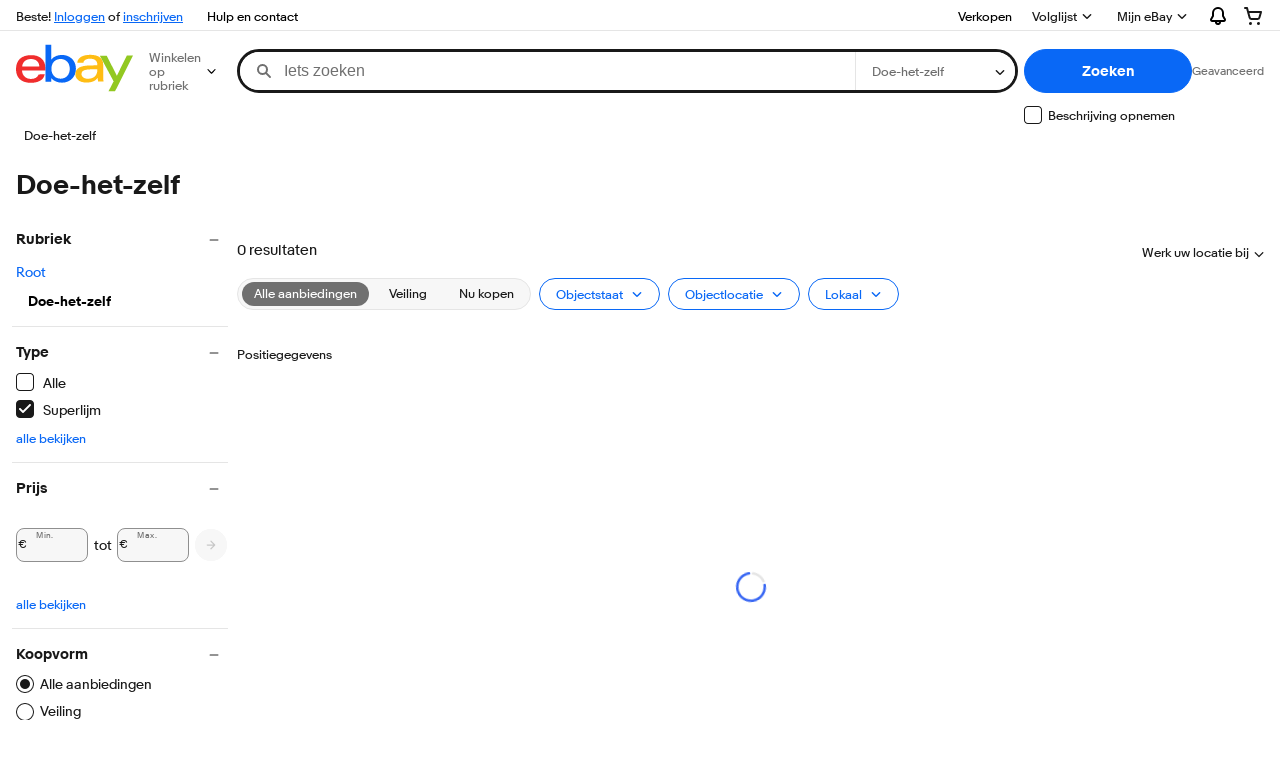

--- FILE ---
content_type: text/html; charset=utf-8
request_url: https://www.ebay.nl/sch/Lijm-en-hechtmiddelen-/3187/i.html?Type=Superlijm&_dcat=83847&_fsrp=1&LH_AS=1&LH_LPickup=1&LH_Complete=1&LH_PrefLoc=2
body_size: 81547
content:
<!DOCTYPE html><!--[if IE 9]><html class="ie9" lang="nl"><![endif]--><!--[if gt IE 9]><!--><html lang="nl"><!--<![endif]--><!--M_fbd99063#s0-2-1--><noscript class=x-page-config></noscript><!--M_fbd99063/--><head><!--M_fbd99063#s0-2-4--><meta http-equiv=X-UA-Compatible content=IE=edge><!-- SEO METADATA START --><meta property="fb:app_id" content="102628213125203" /><meta name="google-adsense-account" content="sites-6603353820027325" /><link href="https://i.ebayimg.com" rel="preconnect" /><meta name="referrer" content="unsafe-url" /><link rel="preconnect" href="https://ir.ebaystatic.com" /><meta name="msvalidate.01" content="34E98E6F27109BE1A9DCF19658EEEE33" /><meta name="y_key" content="04ba9c99019d8816" /><title>Doe-het-zelf | eBay</title><meta name="google-site-verification" content="0pX6BbjBtTNo9OgUzyBfcxPskRyVueTxDEp2ga9kNck" /><!-- SEO METADATA END --><link rel=dns-prefetch href=//i.ebayimg.com><link rel=dns-prefetch href=//ir.ebaystatic.com><link rel=dns-prefetch href=//rover.ebay.com><link rel=dns-prefetch href=//svcs.ebay.com><link rel=dns-prefetch href=//pulsar.ebay.com><link rel=dns-prefetch href="//www.google.com/"><link rel=dns-prefetch href=//tpc.googlesyndication.com><link rel=dns-prefetch href=//securepubads.g.doubleclick.net><meta name=viewport content="width=device-width, initial-scale=1, minimum-scale=1"><link rel="dns-prefetch" href="//ir.ebaystatic.com"><link rel="dns-prefetch" href="//secureir.ebaystatic.com"><link rel="dns-prefetch" href="//i.ebayimg.com"><link rel="dns-prefetch" href="//rover.ebay.com"><script>$ssgST=new Date().getTime();!function(){if("PerformanceLongTaskTiming" in window){var g=window.__tti={e:[]};g.o=new PerformanceObserver(function(l){g.e=g.e.concat(l.getEntries())});g.o.observe({entryTypes:["longtask"]})}}();</script><link rel="stylesheet" type="text/css" href="https://ir.ebaystatic.com/rs/c/globalheaderweb/index_lcNW.a9748a47.css"><style>
        .scandal-placement {
            clear: both;
            margin-bottom: 10px;
        }
    </style><!--M_fbd99063^s0-2-4-8 s0-2-4 8--><noscript></noscript><!--M_fbd99063/--><!--M_fbd99063/--><style>
        .s-card__sep > b {
            background-repeat: no-repeat;
        }
        .s-card__sep > b > span {
            color: transparent;
            user-select: none;
        }
    </style><script> (function(){ const __1='cHJldmlvdXNFbGVtZW50U2libGluZw==',__Q='c2xpY2U=',__P=atob,__K='cGFyZW50RWxlbWVudA==',__U='cmVtb3ZlQ2hpbGQ=',__c='YmVmb3JlYmVnaW4=',__L='cmVtb3ZlQXR0cmlidXRl',__B='aW5zZXJ0QWRqYWNlbnRFbGVtZW50',__a=parseInt,__b='c3BsaXQ=',__G='Z2V0QXR0cmlidXRl',__J='aWQ=',__i='YWZ0ZXJlbmQ=',__O='dGV4dENvbnRlbnQ='; const __S=(__C)=>{ const __3=__C[__P(__b)]('|'); const __A=__P(__3[1])[__P(__b)]('|'); const __4=__a(__A[0]); const __l=__a(__A[1]); return 's-'+__P(__3[0][__P(__Q)](__4,__l)); }; const __F=(__6)=>{ const __7=__S(__6[0]); const __N=__S(__6[1]); try { var __y=document.getElementById(__7), __2=__N===__y[__P(__1)][__P(__G)](__P(__J)), __w=__y[__P(__K)][__P(__U)](__y), __j=__2?__P(__i):__P(__c); __w[__P(__O)]=''; document.getElementById(__N)[__P(__B)](__j,__w); } catch (_) {} }; window.addEventListener('load',()=>{ __F(['s-0.ex7tMXlkeDY5MQ==osz7lfc725|OHwyMA==', 's-0.ex7tosz7lfc7aXV4aDM5Nw==25|MTZ8Mjg=']);__F(['s-0.ex7tosz7lfbnRlMjE5MA==c725|MTR8MjY=', 's-0.ex7tMXlkeDY5MQ==osz7lfc725|OHwyMA==']);__F(['s-0.ex7todzlrazcxNQ==sz7lfc725|OXwyMQ==', 's-0.ex7tMXlkeDY5MQ==osz7lfc725|OHwyMA==']); }); }()); </script><script type="text/javascript"  data-inlinepayload='{"loggerProps":{"serviceName":"r1srpnweb","serviceConsumerId":"urn:ebay-marketplace-consumerid:13051638-8fe9-4380-8d03-c2b176530b4a","serviceVersion":"srpnweb-2.18.249_2025103019325514","siteId":146,"environment":"production","captureUncaught":true,"captureUnhandledRejections":true,"endpoint":"https://svcs.ebay.com/","pool":"r1srpnweb2cont"}}'>(()=>{"use strict";const e={unstructured:{message:"string"},event:{kind:"string",detail:"string"},exception:{"exception.type":"string","exception.message":"string","exception.stacktrace":"string","exception.url":"string"}},t=JSON.parse('{"logs":"https://ir.ebaystatic.com/cr/v/c01/logs.dae067de06d6d3663c6f.bundle.js"}');const r=(e,t)=>{const r="undefined"!=typeof window?window.location.href:"/index.js";return{type:"exception","exception.context":t||"","exception.type":e?.name||"","exception.message":e?.message||"","exception.stacktrace":e?.stack||"","exception.url":r}},n=(e,r,n)=>{let o=!1;const i=[];let a=e=>{o?(e=>{console.warn("Logger failed initialization (see earlier error logs) — failed to send log: ",e)})(e):i.push(e)};return n({event:"Preload",value:a}),(async e=>{let r=2;const n=async()=>{let o;r--;try{o=await import(t[e])}catch(e){if(r>0)return console.error("@ebay/rum-web failed to lazy load module; retrying",e),n();throw console.error("@ebay/rum-web failed to lazy load module; fatal",e),e}return function(e,t){if("object"!=typeof(r=e)||null===r||Array.isArray(r)||e.key!==t||void 0===e.factory)throw new Error("Invalid module loaded");var r}(o,e),o};return n()})("logs").then((t=>{const{factory:n}=t;return n(e,r)})).then((e=>{a=e,n({event:"Complete",value:a}),i.forEach((e=>a(e))),i.length=0})).catch((e=>{console.error(e.message),o=!0,n({event:"Error",value:e}),i.forEach((e=>a(e))),i.length=0})),t=>{((e,t)=>"shouldIgnore"in e&&void 0!==e.shouldIgnore?e.shouldIgnore(t):"ignoreList"in e&&void 0!==e.ignoreList&&((e,t)=>null!==Object.values(e).filter(Boolean).join(" ").match(t))(t,e.ignoreList))(e,t)||a(t)}},o=e=>({log:t=>e({type:"unstructured",message:t}),error:(t,n)=>e(r(t,n)),event:t=>e(t)}),i="@ebay/rum/request-status",a=Symbol.for("@ebay/rum/logger"),s=e=>{window.dispatchEvent(new CustomEvent("@ebay/rum/ack-status",{detail:e}))};function c(e,t){!1===e&&new Error(`RUM_INLINE_ERR_CODE: ${t}`)}(t=>{const c=(()=>{let e={status:"Initialize"};const t=()=>s(e);return window.addEventListener(i,t),{updateInlinerState:t=>{e=t,s(e)},dispose:()=>window.removeEventListener(i,t)}})();try{const i=((t,i=(()=>{}))=>{if((e=>{if(!e.endpoint)throw new Error('Unable to initialize logger. "endpoint" is a required property in the input object.');if(!e.serviceName)throw new Error('Unable to initialize logger. "serviceName" is a required property in the input object.');if(e.customSchemas&&!e.namespace)throw new Error('Unable to initialize logger. "namespace" is a required property in the input object if you provide customeSchemas.')})(t),"undefined"==typeof window)return{...o((()=>{})),noop:!0};const a={...t.customSchemas,...e},s=n((e=>{return"ignoreList"in e?{...e,ignoreList:(t=e.ignoreList,new RegExp(t.map((e=>`(${e})`)).join("|"),"g"))}:e;var t})(t),a,i);return t.captureUncaught&&(e=>{window.addEventListener("error",(t=>{if(t.error instanceof Error){const n=r(t.error,"Uncaught Error Handler");e(n)}}))})(s),t.captureUnhandledRejections&&(e=>{window.addEventListener("unhandledrejection",(t=>{if(t.reason instanceof Error){const n=r(t.reason,"Unhandled Rejection Handler");e(n)}}))})(s),o(s)})(t.loggerProps,(e=>t=>{if("Error"===t.event)return((e,t)=>{e.updateInlinerState({status:"Failure",error:t.value})})(e,t);var r;e.updateInlinerState({status:(r=t.event,"Complete"===r?"Success":r),logger:o(t.value)})})(c));t.onLoggerLoad&&t.onLoggerLoad(i),window[a]=i}catch(e){c.updateInlinerState({status:"Failure",error:e})}})({onLoggerLoad:()=>{},...(()=>{c(null!==document.currentScript,1);const e=document.currentScript.dataset.inlinepayload;return c(void 0!==e,2),JSON.parse(e)})()})})();</script><!--M_fbd99063#s0-2-7--><script id=ebay-rum></script><!--M_fbd99063/--><!--M_fbd99063#s0-2-8--><noscript></noscript><!--M_fbd99063/--><script>$mbp_M_fbd99063="https://ir.ebaystatic.com/rs/c/srpnweb/"</script><link rel="stylesheet" crossorigin href="https://ir.ebaystatic.com/rs/c/srpnweb/vendor-CnpNxK9r.css"><link rel="stylesheet" crossorigin href="https://ir.ebaystatic.com/rs/c/srpnweb/common-BmbNX_Js.css"><link rel="stylesheet" crossorigin href="https://ir.ebaystatic.com/rs/c/srpnweb/large-CyDNMQB0.css"><link rel="stylesheet" crossorigin href="https://ir.ebaystatic.com/rs/c/srpnweb/index-Bbg069aC.css"><script>(function(w, d, e, u, c, g, a, b){ w["SSJSConnectorObj"] = w["SSJSConnectorObj"] || {ss_cid : c, domain_info: "auto"}; w[g] = function(i, j){w["SSJSConnectorObj"][i] = j}; a = d.createElement(e); a.async = true; a.src = u; b = d.getElementsByTagName(e)[0]; b.parentNode.insertBefore(a, b); })(window,document,"script","https://ir.ebaystatic.com/cr/v/c01/radware_stormcaster_v24.js","bjo1","ssConf"); ssConf("c1" , "https://cas.avalon.perfdrive.com"); var __uzdbm_3="7f60001f3b5d68-08e5-4c78-beb3-d787b203543e17619898192220-94774e1912b0e6e810";var __uzdbm_4="false";</script></head><body class="s-page no-touch skin-large"><script>
    'use strict';

    // TODO: An element with id SRP can break this. Add typecheck
    window.SRP = window.SRP || {};

    // Initialize metrics
    window.SRP.metrics = {
        counters: {
            imageLoadError: {
                count: 0,
                tag: 'imglderr'
            },
            imageEmptyError: {
                count: 0,
                tag: 'imgempty'
            },
            watchListError: {
                count: 0,
                tag: 'watcherr'
            },
            misMatchedResourceLoaded: {
                count: 0,
                tag: 'mismatched'
            },
            misMatchedFallbackFailed: {
                count: 0,
                tag: 'mismatchedfailed'
            }
        },
        static: {
            riverItemCount: 0
        }
    };

    window.SRP.metrics.registerMetric = function (metricName) {
        if (typeof metricName === 'string') {
            var counters = window.SRP.metrics.counters;
            counters[metricName] = {
                count: 0,
                tag: metricName
            };
        }
    };

    window.SRP.metrics.incrementCounter = function (counterName, value) {
        var counters = window.SRP.metrics.counters;
        value = value || 1;
        if (counters && counters[counterName]) {
            counters[counterName].count += value;
        }
    };

    window.SRP.metrics.updateMetric = function (metricName, value) {
        var metricList = window.SRP.metrics.static;
        if (metricList) {
            metricList[metricName] = value;
        }
    };

    window.SRP.metrics.flushMetrics = function () {
        var metricsList = window.SRP.metrics.counters;
        if (window.SRP.isSampledForMonitoring) {
            for (var metricName in metricsList) {
                if (Object.prototype.hasOwnProperty.call(metricsList, metricName)) {
                    var metric = metricsList[metricName];
                    if (metric.count > 0) {
                        var xhr = new XMLHttpRequest();
                        xhr.open('POST', './update', true);
                        xhr.setRequestHeader('srt', window.SRP.token);
                        var data = {
                            t: metric.tag,
                            v: metric.count
                        };
                        xhr.send(JSON.stringify(data));
                        metric.count = 0;
                    }
                }
            }
        }
    };

    if (window.sessionStorage) {
        var searchQueryString = window.location.search;
        if (window.sessionStorage.getItem('SRP_last_query') !== searchQueryString) {
            // Flush metrics every 10 seconds
            setInterval(function () {
                if (window.SRP && window.SRP.metrics) {
                    window.SRP.metrics.flushMetrics();
                }
            }, 10000);
        }
        window.sessionStorage.setItem('SRP_last_query', searchQueryString);
    }
</script><script>
    if (window.SRP) {
        window.SRP.token = '01000b00000050a336ebc30a7b38e9c82daeb6f0faf480734228a86acc65d4e38a6da71526046d8b7a65c6f9c9862eda7af60717bba2fe8c901b7614f8830b8f70086a898a0afba19be5c4140b9c3148b06c51a6e13b1b';
        window.SRP.isSampledForMonitoring = false;
    }
</script><!--M_fbd99063#s0-2-12-2--><noscript></noscript><!--M_fbd99063/--><div class=x-header><script type="text/javascript">var GHpre = {"ghxc":[],"ghxs":["gh.evo.2b"],"userAuth":false,"userId":"","fn":"","shipToLocation":"43230"}</script><!--globalheaderweb#s0-1-4--><link rel="manifest" href="https://www.ebay.nl/manifest.json"><!--globalheaderweb#s0-1-4-1-0--><script>
(function(){const e=window.GH||{};try{const o=e=>e==="true";const t=o("false");const i=/[\W_]/g;const r=window.location.hostname.includes("sandbox");let n="https://www.ebay.nl";if(r){n=n.replace("www","sandbox")}e.__private=e.__private||{};e.C={siteId:"146",env:"production",lng:"nl-NL",pageId:Number("2334524"),xhrBaseUrl:n};e.__private.risk={behavior_collection_interval:JSON.parse("{\"2500857\":5000,\"2507978\":5000,\"default\":15000}"),id:window.GHpre?.userId};e.__private.fsom={linkUrl:"https://www.m.ebay.nl",linkText:"Ga naar de mobiele site"};e.__private.ACinit={isGeo:o("false"),isQA:t,factors:JSON.parse("[\"gh.evo.2b\"]")};e.__private.isQA=t;try{e.__private.ghx=[...(window.GHpre?.ghxc||[]).map((e=>e.replace(i,""))),...(window.GHpre?.ghxs||[]).map((e=>e.replace(i,"")))]}catch(o){e.__private.ghx=[]}e.resetCart=function(o){const t=new CustomEvent("updateCart",{detail:o});document.dispatchEvent(t);e.__private.cartCount=o};e.userAuth=window.GHpre?.userAuth||false;e.shipToLocation=window.GHpre?.shipToLocation;window.GH=e}catch(o){console.error(o);window.GH=e||{}}})();
</script><!--globalheaderweb/--><!--globalheaderweb#s0-1-4-1-2--><script>
    window.GH.__private.scandal = {
        isGeo: function() {return false;},
        getPageID: function() {return 2334524;},
        getSiteID: function() {return "146";}
    };
</script><!--globalheaderweb/--><!--globalheaderweb#s0-1-4-2-0--><!--globalheaderweb/--><!--globalheaderweb^s0-1-4-3 s0-1-4 3--><!--globalheaderweb/--><!--globalheaderweb^s0-1-4-4 s0-1-4 4--><!--globalheaderweb/--><!--globalheaderweb^s0-1-4-5 s0-1-4 5--><div data-marko-key="@gh-border s0-1-4-5" id="gh-gb" class="gh-sch-prom" tabindex="-1"></div><!--globalheaderweb/--><script type="text/javascript" data-inlinepayload="{&quot;loggerProps&quot;:{&quot;serviceName&quot;:&quot;globalheaderweb&quot;,&quot;serviceConsumerId&quot;:&quot;urn:ebay-marketplace-consumerid:48343b17-7e70-4123-8aa0-47d739b4d458&quot;,&quot;serviceVersion&quot;:&quot;globalheaderweb-1.0.0_20251031143504352&quot;,&quot;siteId&quot;:0,&quot;environment&quot;:&quot;production&quot;,&quot;captureUncaught&quot;:true,&quot;captureUnhandledRejections&quot;:true,&quot;endpoint&quot;:&quot;https://svcs.ebay.com/&quot;,&quot;pool&quot;:&quot;r1globalheaderwebcont&quot;}}">(()=>{"use strict";const e={unstructured:{message:"string"},event:{kind:"string",detail:"string"},exception:{"exception.type":"string","exception.message":"string","exception.stacktrace":"string","exception.url":"string"}},t=JSON.parse('{"logs":"https://ir.ebaystatic.com/cr/ebay-rum/cdn-assets/logs.72c76a69f28b9392b2f6.bundle.js","metrics":"https://ir.ebaystatic.com/cr/ebay-rum/cdn-assets/metrics.72c76a69f28b9392b2f6.bundle.js"}');const r=async e=>{let r=2;const n=async()=>{let o;r--;try{o=await import(t[e])}catch(e){if(r>0)return console.error("@ebay/rum-web failed to lazy load module; retrying",e),n();throw console.error("@ebay/rum-web failed to lazy load module; fatal",e),e}return function(e,t){if("object"!=typeof(r=e)||null===r||Array.isArray(r)||e.key!==t||void 0===e.factory)throw new Error("Invalid module loaded");var r}(o,e),o};return n()},n=(e,t)=>{const r="undefined"!=typeof window?window.location.href:"/index.js";return{type:"exception","exception.context":t||"","exception.type":e?.name||"","exception.message":e?.message||"","exception.stacktrace":e?.stack||"","exception.url":r}},o=(e,t,n)=>{let o=!1;const i=[];let a=e=>{o?(e=>{console.warn("Logger failed initialization (see earlier error logs) — failed to send log: ",e)})(e):i.push(e)};return n({event:"Preload",value:a}),r("logs").then((r=>{const{factory:n}=r;return n(e,t)})).then((e=>{a=e,n({event:"Complete",value:a}),i.forEach((e=>a(e))),i.length=0})).catch((e=>{console.error(e.message),o=!0,n({event:"Error",value:e}),i.forEach((e=>a(e))),i.length=0})),t=>{((e,t)=>"shouldIgnore"in e&&void 0!==e.shouldIgnore?e.shouldIgnore(t):"ignoreList"in e&&void 0!==e.ignoreList&&((e,t)=>null!==Object.values(e).filter(Boolean).join(" ").match(t))(t,e.ignoreList))(e,t)||a(t)}},i=e=>({log:t=>e({type:"unstructured",message:t}),error:(t,r)=>e(n(t,r)),event:t=>e(t)}),a="@ebay/rum/request-status",s=Symbol.for("@ebay/rum/logger"),c=e=>{window.dispatchEvent(new CustomEvent("@ebay/rum/ack-status",{detail:e}))};function l(e,t){!1===e&&new Error(`RUM_INLINE_ERR_CODE: ${t}`)}(t=>{const l=(()=>{let e={status:"Initialize"};const t=()=>c(e);return window.addEventListener(a,t),{updateInlinerState:t=>{e=t,c(e)},dispose:()=>window.removeEventListener(a,t)}})();try{const a=((t,r=(()=>{}))=>{if((e=>{if(!e.endpoint)throw new Error('Unable to initialize logger. "endpoint" is a required property in the input object.');if(!e.serviceName)throw new Error('Unable to initialize logger. "serviceName" is a required property in the input object.');if(e.customSchemas&&!e.namespace)throw new Error('Unable to initialize logger. "namespace" is a required property in the input object if you provide customeSchemas.')})(t),"undefined"==typeof window)return{...i((()=>{})),noop:!0};const a={...t.customSchemas,...e},s=o((e=>{return"ignoreList"in e?{...e,ignoreList:(t=e.ignoreList,new RegExp(t.map((e=>`(${e})`)).join("|"),"g"))}:e;var t})(t),a,r);return t.captureUncaught&&(e=>{window.addEventListener("error",(t=>{if(t.error instanceof Error){const r=n(t.error,"Uncaught Error Handler");e(r)}}))})(s),t.captureUnhandledRejections&&(e=>{window.addEventListener("unhandledrejection",(t=>{if(t.reason instanceof Error){const r=n(t.reason,"Unhandled Rejection Handler");e(r)}}))})(s),i(s)})(t.loggerProps,(e=>t=>{if("Error"===t.event)return((e,t)=>{e.updateInlinerState({status:"Failure",error:t.value})})(e,t);var r;e.updateInlinerState({status:(r=t.event,"Complete"===r?"Success":r),logger:i(t.value)})})(l));t.onLoggerLoad&&t.onLoggerLoad(a),window[s]=a,(e=>{const t=e.options?.enableWebVitals;t&&(async e=>{try{const t=await r("metrics"),{factory:n}=t,{initializeWebVitals:o,initializeMeter:i}=n,{meter:a,flushAndShutdownOnce:s}=i(e);return e.options?.enableWebVitals&&o(a),{meter:a,flushAndShutdownOnce:s}}catch(e){return console.error("[initializeMeterAsync] Failed to initialize metrics:",e),null}})({...e.loggerProps,options:{enableWebVitals:t}})})(t)}catch(e){l.updateInlinerState({status:"Failure",error:e})}})({onLoggerLoad:()=>{},...(()=>{l(null!==document.currentScript,1);const e=document.currentScript.dataset.inlinepayload;return l(void 0!==e,2),JSON.parse(e)})()})})();</script><!--globalheaderweb^s0-1-4-6 s0-1-4 6--><script id="ebay-rum"></script><!--globalheaderweb/--><div class="ghw"><header data-marko-key="@gh s0-1-4" id="gh" class="gh-header"><div class="gh-a11y-skip-button"><a class="gh-a11y-skip-button__link" href="#mainContent" tabindex="1">Doorgaan naar hoofdinhoud</a></div><nav class="gh-nav"><div class="gh-nav__left-wrap"><!--globalheaderweb#s0-1-4-9-3[0]-0--><span class="gh-identity"><span data-marko-key="5 s0-1-4-9-3[0]-0" id="gh-ident-srvr-wrap" class="gh-identity__srvr"><!--F#6--><span class="gh-identity__greeting">Hallo <span><span id="gh-ident-srvr-name"></span>!</span></span><!--F/--><!--F#7--><script>
    (function(){
        const pre = window.GHpre || {};
        function hide() {
            const wrap = document.getElementById('gh-ident-srvr-wrap');
            if (wrap) { wrap.classList.add('gh-identity__srvr--unrec') };
        }
        if (pre.userAuth) {
            const nm = document.getElementById('gh-ident-srvr-name');
            const user = GH.C.siteId === '77' ? pre.userId || pre.fn : pre.fn || pre.userId;
            nm && user ? nm.textContent = decodeURIComponent(user) : hide();
        } else {
            hide();
        }
    })();
</script><!--F/--><!--globalheaderweb^s0-1-4-9-3[0]-0-8 s0-1-4-9-3[0]-0 8--><span class="gh-identity-signed-out-unrecognized">Beste! <a _sp="m570.l1524" href="https://signin.ebay.nl/ws/eBayISAPI.dll?SignIn&amp;sgfl=gh">Inloggen</a><span class="hide-at-md"> of <a _sp="m570.l2621" href="https://signup.ebay.nl/pa/crte">inschrijven</a></span></span><!--globalheaderweb/--></span></span><!--globalheaderweb/--><span class="gh-nav-link"><a _sp="m570.l1545" href="https://www.ebay.nl/help/home" aria-label="Hulp en contact">Hulp en contact</a></span></div><div class="gh-nav__right-wrap"><!--globalheaderweb#s0-1-4-9-8--><!--globalheaderweb/--><!--globalheaderweb#s0-1-4-9-9--><!--globalheaderweb/--><span class="gh-nav-link"><a _sp="m570.l1528" href="https://www.ebay.nl/sl/sell" aria-label="Verkopen">Verkopen</a></span><!--globalheaderweb#s0-1-4-9-12-0--><div class="gh-flyout is-right-aligned gh-watchlist"><!--F#1--><a class="gh-flyout__target" href="https://www.ebay.nl/mye/myebay/watchlist" _sp="m570.l47137"><!--F#6--><span class="gh-watchlist__target">Volglijst</span><!--F/--><!--F#7--><svg class="gh-flyout__chevron icon icon--12" focusable="false" tabindex="-1" aria-hidden="true"><defs><symbol viewBox="0 0 12 12" id="icon-chevron-down-12"><path fill-rule="evenodd" clip-rule="evenodd" d="M1.808 4.188a.625.625 0 0 1 .884 0L6 7.495l3.308-3.307a.625.625 0 1 1 .884.885l-3.75 3.749a.625.625 0 0 1-.884 0l-3.75-3.749a.626.626 0 0 1 0-.885Z"></path></symbol></defs><use href="#icon-chevron-down-12"></use></svg><!--F/--></a><button aria-controls="s0-1-4-9-12-0-0-dialog" aria-expanded="false" aria-haspopup="true" class="gh-flyout__target-a11y-btn" tabindex="0">Volglijst vergroten</button><!--F/--><div class="gh-flyout__dialog" id="s0-1-4-9-12-0-0-dialog"><div class="gh-flyout__box"><!--F#4--><!--F/--></div></div></div><!--globalheaderweb/--><!--globalheaderweb#s0-1-4-9-13--><!--globalheaderweb^s0-1-4-9-13-0 s0-1-4-9-13 0--><div class="gh-flyout is-left-aligned gh-my-ebay"><!--F#1--><a class="gh-flyout__target" href="https://www.ebay.nl/mys/home?source=GBH" _sp="m570.l2919"><!--F#6--><span class="gh-my-ebay__link gh-rvi-menu">Mijn eBay<i class="gh-sprRetina gh-eb-arw gh-rvi-chevron"></i></span><!--F/--><!--F#7--><svg class="gh-flyout__chevron icon icon--12" focusable="false" tabindex="-1" aria-hidden="true"><use href="#icon-chevron-down-12"></use></svg><!--F/--></a><button aria-controls="s0-1-4-9-13-0-dialog" aria-expanded="false" aria-haspopup="true" class="gh-flyout__target-a11y-btn" tabindex="0">Mijn eBay uitvouwen</button><!--F/--><div class="gh-flyout__dialog" id="s0-1-4-9-13-0-dialog"><div class="gh-flyout__box"><!--F#4--><ul class="gh-my-ebay__list"><li class="gh-my-ebay__list-item"><a href="https://www.ebay.nl/mye/myebay/summary" _sp="m570.l1533" tabindex="0">Overzicht</a></li><li class="gh-my-ebay__list-item"><a href="https://www.ebay.nl/mye/myebay/rvi" _sp="m570.l9225" tabindex="0">Onlangs bekeken</a></li><li class="gh-my-ebay__list-item"><a href="https://www.ebay.nl/mye/myebay/bidsoffers" _sp="m570.l1535" tabindex="0">Biedingen/voorstellen</a></li><li class="gh-my-ebay__list-item"><a href="https://www.ebay.nl/mye/myebay/watchlist" _sp="m570.l1534" tabindex="0">Volglijst</a></li><li class="gh-my-ebay__list-item"><a href="https://www.ebay.nl/mye/myebay/purchase" _sp="m570.l1536" tabindex="0">Aankoopgeschiedenis</a></li><li class="gh-my-ebay__list-item"><a href="https://www.ebay.nl/mys/home?CurrentPage=MyeBayAllSelling&amp;ssPageName=STRK:ME:LNLK:MESX&amp;source=GBH" _sp="m570.l1537" tabindex="0">Alles voor verkopen</a></li><li class="gh-my-ebay__list-item"><a href="https://www.ebay.nl/mye/myebay/saved" _sp="m570.l187417" tabindex="0">Opgeslagen feed</a></li><li class="gh-my-ebay__list-item"><a href="https://www.ebay.nl/mye/myebay/savedsearches" _sp="m570.l9503" tabindex="0">Opgeslagen zoekopdrachten</a></li><li class="gh-my-ebay__list-item"><a href="https://www.ebay.nl/mye/myebay/savedsellers" _sp="m570.l9505" tabindex="0">Opgeslagen verkopers</a></li><li class="gh-my-ebay__list-item"><a href="https://mesg.ebay.nl/mesgweb/ViewMessages/0" _sp="m570.l1539" tabindex="0">Berichten: Postvak IN</a></li></ul><!--F/--></div></div></div><!--globalheaderweb/--><!--globalheaderweb/--><!--globalheaderweb#s0-1-4-9-14-0--><div class="gh-notifications"><div class="gh-flyout is-right-aligned gh-flyout--icon-target"><!--F#2--><button class="gh-flyout__target" aria-controls="s0-1-4-9-14-0-1-dialog" aria-expanded="false" aria-haspopup="true"><!--F#10--><span class="gh-hidden">Meldingen uitbreiden</span><svg class="icon icon--20" focusable="false" aria-hidden="true"><defs><symbol viewBox="0 0 20 20" id="icon-notification-20"><path fill-rule="evenodd" clip-rule="evenodd" d="M6 6.982a4 4 0 0 1 8 0v2.68c0 .398.106.79.307 1.135l1.652 2.827a.25.25 0 0 1-.216.376H4.256a.25.25 0 0 1-.216-.376l1.653-2.827A2.25 2.25 0 0 0 6 9.662v-2.68ZM4 7a6 6 0 1 1 12 0v2.662a.25.25 0 0 0 .034.126l1.652 2.827c.877 1.5-.205 3.385-1.943 3.385H13a3 3 0 0 1-6 0H4.256c-1.737 0-2.819-1.885-1.942-3.385l1.652-2.827A.25.25 0 0 0 4 9.662V7Zm5 9h2a1 1 0 1 1-2 0Z"></path></symbol></defs><use href="#icon-notification-20"></use></svg><!--F/--><!--F#11--><!--F/--></button><!--F/--><div class="gh-flyout__dialog" id="s0-1-4-9-14-0-1-dialog"><div class="gh-flyout__box"><!--F#4--><div class="gh-notifications__dialog"><div class="gh-notifications__notloaded"><span class="gh-notifications__signin"><a _sp="m570.l2881" href="https://signin.ebay.com/ws/eBayISAPI.dll?SignIn&amp;sgfl=nf&amp;ru=">Log in</a> om berichten te zien.</span></div><div data-marko-key="@dynamic s0-1-4-9-14-0" class="gh-notifications__loaded"></div></div><!--F/--></div></div></div></div><!--globalheaderweb/--><div class="gh-cart"><!--globalheaderweb#s0-1-4-9-15-1--><div class="gh-flyout is-right-aligned gh-flyout--icon-target"><!--F#1--><a class="gh-flyout__target" href="https://cart.ebay.nl" _sp="m570.l2633"><!--F#6--><span class="gh-cart__icon" aria-label="Uw winkelwagentje bevat 0 objecten"><svg class="icon icon--20" focusable="false" aria-hidden="true"><defs><symbol viewBox="0 0 20 20" id="icon-cart-20"><path fill-rule="evenodd" clip-rule="evenodd" d="M2.236 4H1a1 1 0 1 1 0-2h1.97c.458-.014.884.296 1 .755L4.855 6H17c.654 0 1.141.646.962 1.274l-1.586 5.55A3 3 0 0 1 13.491 15H7.528a3 3 0 0 1-2.895-2.21L2.236 4Zm4.327 8.263L5.4 8h10.274l-1.221 4.274a1 1 0 0 1-.962.726H7.528a1 1 0 0 1-.965-.737Z"></path><path d="M8 18.5a1.5 1.5 0 1 1-3 0 1.5 1.5 0 0 1 3 0Zm6.5 1.5a1.5 1.5 0 1 0 0-3 1.5 1.5 0 0 0 0 3Z"></path></symbol></defs><use href="#icon-cart-20"></use></svg></span><!--F/--><!--F#7--><!--F/--></a><button aria-controls="s0-1-4-9-15-1-0-dialog" aria-expanded="false" aria-haspopup="true" class="gh-flyout__target-a11y-btn" tabindex="0">Winkelwagentje uitbreiden</button><!--F/--><div class="gh-flyout__dialog" id="s0-1-4-9-15-1-0-dialog"><div class="gh-flyout__box"><!--F#4--><div class="gh-cart__dialog"><div class="gh-flyout-loading gh-cart__loading"><span class="progress-spinner progress-spinner--large gh-flyout-loading__spinner" role="img" aria-label="Bezig met laden..."><svg class="icon icon--30" focusable="false" aria-hidden="true"><defs><symbol viewBox="0 0 24 24" fill="none" id="icon-spinner-30"><path fill-rule="evenodd" clip-rule="evenodd" d="M12 2C10.0222 2 8.08879 2.58649 6.4443 3.6853C4.79981 4.78412 3.51809 6.3459 2.76121 8.17317C2.00433 10.0004 1.8063 12.0111 2.19215 13.9509C2.578 15.8907 3.53041 17.6725 4.92894 19.0711C6.32746 20.4696 8.10929 21.422 10.0491 21.8079C11.9889 22.1937 13.9996 21.9957 15.8268 21.2388C17.6541 20.4819 19.2159 19.2002 20.3147 17.5557C21.4135 15.9112 22 13.9778 22 12C22 11.4477 22.4477 11 23 11C23.5523 11 24 11.4477 24 12C24 14.3734 23.2962 16.6935 21.9776 18.6668C20.6591 20.6402 18.7849 22.1783 16.5922 23.0866C14.3995 23.9948 11.9867 24.2324 9.65892 23.7694C7.33115 23.3064 5.19295 22.1635 3.51472 20.4853C1.83649 18.8071 0.693605 16.6689 0.230582 14.3411C-0.232441 12.0133 0.00519943 9.60051 0.913451 7.4078C1.8217 5.21509 3.35977 3.34094 5.33316 2.02236C7.30655 0.703788 9.62663 0 12 0C12.5523 0 13 0.447715 13 1C13 1.55228 12.5523 2 12 2Z" fill="var(--color-spinner-icon-background, #3665F3)"></path><path fill-rule="evenodd" clip-rule="evenodd" d="M14.1805 1.17194C14.3381 0.642616 14.895 0.341274 15.4243 0.498872C17.3476 1.07149 19.0965 2.11729 20.5111 3.54055C21.9257 4.96382 22.9609 6.71912 23.5217 8.64584C23.6761 9.17611 23.3714 9.73112 22.8411 9.88549C22.3108 10.0399 21.7558 9.73512 21.6015 9.20485C21.134 7.59925 20.2715 6.13651 19.0926 4.95045C17.9138 3.76439 16.4563 2.8929 14.8536 2.41572C14.3243 2.25812 14.0229 1.70126 14.1805 1.17194Z" fill="var(--color-spinner-icon-foreground, #E5E5E5)"></path></symbol></defs><use href="#icon-spinner-30"></use></svg></span><span>Bezig met laden...</span></div><div data-marko-key="@dynamic s0-1-4-9-15-1" id="gh-minicart-hover-body"></div></div><!--F/--></div></div></div><!--globalheaderweb/--></div></div></nav><section data-marko-key="@gh-main s0-1-4" class="gh-header__main"><div class="gh-header__logo-cats-wrap"><a href="https://www.ebay.nl" _sp="m570.l2586" class="gh-logo" tabindex="2"><svg xmlns="http://www.w3.org/2000/svg" width="117" height="48" viewBox="0 0 122 48.592" id="gh-logo" aria-labelledby="ebayLogoTitle"><title id="ebayLogoTitle">Homepage van eBay</title><g><path fill="#F02D2D" d="M24.355 22.759c-.269-5.738-4.412-7.838-8.826-7.813-4.756.026-8.544 2.459-9.183 7.915zM6.234 26.93c.364 5.553 4.208 8.814 9.476 8.785 3.648-.021 6.885-1.524 7.952-4.763l6.306-.035c-1.187 6.568-8.151 8.834-14.145 8.866C4.911 39.844.043 33.865-.002 25.759c-.05-8.927 4.917-14.822 15.765-14.884 8.628-.048 14.978 4.433 15.033 14.291l.01 1.625z"></path><path fill="#0968F6" d="M46.544 35.429c5.688-.032 9.543-4.148 9.508-10.32s-3.947-10.246-9.622-10.214-9.543 4.148-9.509 10.32 3.974 10.245 9.623 10.214zM30.652.029l6.116-.034.085 15.369c2.978-3.588 7.1-4.65 11.167-4.674 6.817-.037 14.412 4.518 14.468 14.454.045 8.29-5.941 14.407-14.422 14.454-4.463.026-8.624-1.545-11.218-4.681a33.237 33.237 0 01-.19 3.731l-5.994.034c.09-1.915.185-4.364.174-6.322z"></path><path fill="#FFBD14" d="M77.282 25.724c-5.548.216-8.985 1.229-8.965 4.883.013 2.365 1.94 4.919 6.7 4.891 6.415-.035 9.826-3.556 9.794-9.289v-.637c-2.252.02-5.039.054-7.529.152zm13.683 7.506c.01 1.778.071 3.538.232 5.1l-5.688.032a33.381 33.381 0 01-.225-3.825c-3.052 3.8-6.708 4.909-11.783 4.938-7.532.042-11.585-3.915-11.611-8.518-.037-6.665 5.434-9.049 14.954-9.318 2.6-.072 5.529-.1 7.945-.116v-.637c-.026-4.463-2.9-6.285-7.854-6.257-3.68.021-6.368 1.561-6.653 4.2l-6.434.035c.645-6.566 7.53-8.269 13.595-8.3 7.263-.04 13.406 2.508 13.448 10.192z"></path><path fill="#92C821" d="M91.939 19.852l-4.5-8.362 7.154-.04 10.589 20.922 10.328-21.02 6.486-.048-18.707 37.251-6.85.039 5.382-10.348-9.887-18.393"></path></g></svg></a><!--globalheaderweb#s0-1-4-12-0--><div class="gh-categories"><div class="gh-flyout is-left-aligned"><!--F#2--><button class="gh-flyout__target" tabindex="3" aria-controls="s0-1-4-12-0-1-dialog" aria-expanded="false" aria-haspopup="true"><!--F#10--><span class="gh-categories__title">Winkelen op rubriek</span><!--F/--><!--F#11--><svg class="gh-flyout__chevron icon icon--12" focusable="false" tabindex="-1" aria-hidden="true"><use href="#icon-chevron-down-12"></use></svg><!--F/--></button><!--F/--><div class="gh-flyout__dialog" id="s0-1-4-12-0-1-dialog"><div class="gh-flyout__box"><!--F#4--><!--F/--></div></div></div></div><!--globalheaderweb/--></div><form id="gh-f" class="gh-search" method="get" action="/sch/i.html" target="_top"><div id="gh-search-box" class="gh-search-box__wrap"><div class="gh-search__wrap"><!--globalheaderweb#s0-1-4-13-4--><div id="gh-ac-wrap" class="gh-search-input__wrap"><input data-marko="{&quot;oninput&quot;:&quot;handleTextUpdate s0-1-4-13-4 false&quot;,&quot;onfocusin&quot;:&quot;handleMarkTimer s0-1-4-13-4 false&quot;,&quot;onkeydown&quot;:&quot;handleMarkTimer s0-1-4-13-4 false&quot;}" data-marko-key="@input s0-1-4-13-4" id="gh-ac" class="gh-search-input gh-tb ui-autocomplete-input" title="Zoeken" type="text" placeholder="Iets zoeken" aria-autocomplete="list" aria-expanded="false" size="50" maxlength="300" aria-label="Iets zoeken" name="_nkw" autocapitalize="off" autocorrect="off" spellcheck="false" autocomplete="off" aria-haspopup="true" role="combobox" tabindex="4"><!--globalheaderweb#s0-1-4-13-4-1-0--><svg data-marko-key="@svg s0-1-4-13-4-1-0" class="gh-search-input__icon icon icon--16" focusable="false" aria-hidden="true"><defs data-marko-key="@defs s0-1-4-13-4-1-0"><symbol viewBox="0 0 16 16" id="icon-search-16"><path d="M3 6.5a3.5 3.5 0 1 1 7 0 3.5 3.5 0 0 1-7 0Zm11.76 6.85-.021-.01-3.71-3.681-.025-.008A5.465 5.465 0 0 0 12 6.5 5.5 5.5 0 1 0 6.5 12a5.47 5.47 0 0 0 3.118-.972l3.732 3.732a1 1 0 0 0 1.41-1.41Z"></path></symbol></defs><use href="#icon-search-16"></use></svg><!--globalheaderweb/--><!--globalheaderweb^s0-1-4-13-4-@clear s0-1-4-13-4 @clear--><button data-marko="{&quot;onclick&quot;:&quot;handleClick s0-1-4-13-4-@clear false&quot;,&quot;onkeydown&quot;:&quot;handleKeydown s0-1-4-13-4-@clear false&quot;,&quot;onfocus&quot;:&quot;handleFocus s0-1-4-13-4-@clear false&quot;,&quot;onblur&quot;:&quot;handleBlur s0-1-4-13-4-@clear false&quot;}" class="gh-search-input__clear-btn icon-btn icon-btn--transparent icon-btn--small" data-ebayui type="button" aria-label="Zoekopdracht wissen" tabindex="5"><!--globalheaderweb#s0-1-4-13-4-@clear-1-2-0--><svg data-marko-key="@svg s0-1-4-13-4-@clear-1-2-0" class="gh-search-input__clear-icon icon icon--16" focusable="false" aria-hidden="true"><defs data-marko-key="@defs s0-1-4-13-4-@clear-1-2-0"><symbol viewBox="0 0 16 16" id="icon-clear-16"><path d="M8 0a8 8 0 1 0 0 16A8 8 0 0 0 8 0Zm3.71 10.29a1 1 0 1 1-1.41 1.41L8 9.41l-2.29 2.3A1 1 0 0 1 4.3 10.3L6.59 8l-2.3-2.29a1.004 1.004 0 0 1 1.42-1.42L8 6.59l2.29-2.29a1 1 0 0 1 1.41 1.41L9.41 8l2.3 2.29Z"></path></symbol></defs><use href="#icon-clear-16"></use></svg><!--globalheaderweb/--></button><!--globalheaderweb/--></div><!--globalheaderweb/--><!--globalheaderweb#s0-1-4-13-5--><select data-marko="{&quot;onchange&quot;:&quot;handleCategorySelect s0-1-4-13-5 false&quot;}" aria-label="Selecteer een rubriek voor de zoekopdracht" class="gh-search-categories" size="1" id="gh-cat" name="_sacat" tabindex="5"><option value="0">Alle rubrieken</option><optgroup label="----------------------------------------"></optgroup><option value="9800">Auto's, motoren en voertuigen</option><option value="131090"> Auto's en motoren: onderdelen en accessoires</option><option value="2984"> Baby</option><option value="26395"> Beauty en verzorging</option><option value="293"> Beeld en geluid</option><option value="267"> Boeken, strips, tijdschriften</option><option value="1293"> Boten en watersport</option><option value="14339"> Creatieve hobby's</option><option value="1281"> Dieren</option><option value="3187" selected="selected"> Doe-het-zelf</option><option value="11232"> Dvd en film</option><option value="625"> Foto en camera</option><option value="14308"> Gastronomie, dranken</option><option value="11700"> Huis</option><option value="20710"> Huishoudapparaten</option><option value="58058"> Informatica en netwerken</option><option value="870"> Keramiek en glaswerk</option><option value="11450"> Kleding en accessoires</option><option value="353"> Kunst en antiek</option><option value="11116"> Munten en biljetten</option><option value="11233"> Muziek, cd's en platen</option><option value="619"> Muziekinstrumenten</option><option value="260"> Postzegels</option><option value="12576"> Professioneel materiaal</option><option value="281"> Sieraden en horloges</option><option value="220"> Speelgoed en spellen</option><option value="888"> Sport en vrije tijd</option><option value="15032"> Telefonie en communicatie</option><option value="159912"> Tuin en terras</option><option value="10542"> Vastgoed</option><option value="1"> Verzamelingen</option><option value="1249"> Videospellen, consoles</option></select><!--globalheaderweb/--></div></div><input type="hidden" value="R40" name="_from"><input type="hidden" name="_trksid" value="m570.l1313"><!--globalheaderweb#s0-1-4-13-8--><div class="gh-search-button__wrap"><!--globalheaderweb^s0-1-4-13-8-@btn s0-1-4-13-8 @btn--><button data-marko="{&quot;onclick&quot;:&quot;handleClick s0-1-4-13-8-@btn false&quot;,&quot;onkeydown&quot;:&quot;handleKeydown s0-1-4-13-8-@btn false&quot;,&quot;onfocus&quot;:&quot;handleFocus s0-1-4-13-8-@btn false&quot;,&quot;onblur&quot;:&quot;handleBlur s0-1-4-13-8-@btn false&quot;}" class="gh-search-button btn btn--primary" data-ebayui type="submit" id="gh-search-btn" role="button" value="Zoeken" tabindex="6"><span class="gh-search-button__label">Zoeken</span><!--globalheaderweb#s0-1-4-13-8-@btn-7-2-0--><svg data-marko-key="@svg s0-1-4-13-8-@btn-7-2-0" class="gh-search-button__icon icon icon--16" focusable="false" aria-hidden="true"><use href="#icon-search-16"></use></svg><!--globalheaderweb/--></button><!--globalheaderweb/--><a class="gh-search-button__advanced-link" href="https://www.ebay.nl/sch/ebayadvsearch" _sp="m570.l2614" tabindex="7">Geavanceerd</a></div><!--globalheaderweb/--></form></section></header></div><div id="widgets-placeholder" class="widgets-placeholder"></div><!--globalheaderweb/--><div class="ghw" id="glbfooter" style="display:none"><!--globalheaderweb#s0-1-5-1--><!--globalheaderweb/--><!--globalheaderweb#s0-1-5-2-0--><!--globalheaderweb/--></div><!-- ghw_reverted --><svg hidden><symbol id=svg-icon-arrow-down viewBox="0 0 32 32"><path d="M15.94 25.3L.47 8.06h30.95l-7.74 8.61z" /></symbol><symbol id=svg-icon-arrow-up viewBox="0 0 32 32"><path d="M16 8.5L1.05 22.43v1.07h29.9v-1.07z" /></symbol><symbol id=svg-icon-arrow-right viewBox="1.2 2.1 22 21"><path d="M11.7 22.1a1.48 1.48 0 0 1-1.02-.39 1.38 1.38 0 0 1-.4-1c0-.37.14-.71.4-.97l6.5-6.21H2.71c-1.04 0-1.51-.73-1.51-1.4 0-.68.47-1.4 1.5-1.4h14.48c-1.42-1.36-6.02-5.74-6.5-6.22-.3-.3-.44-.64-.44-1a1.37 1.37 0 0 1 .45-.97c.5-.48 1.35-.68 2.03 0 .56.56 9.77 9.33 9.86 9.42l.17.17-.17.16-9.86 9.42c-.26.26-.64.39-1.02.39" /></symbol><symbol id=svg-icon-cart viewBox="0 0 40 32"><path d="M39.727 7.727c-.39-.624-1.249-1.405-2.966-1.405-1.873-.078-24.273 0-25.6 0L9.21 1.093a1.173 1.173 0 0 0-1.093-.78H1.483C.781.313.312.781.312 1.484S.78 2.655 1.483 2.655h5.854l7.649 20.293c.156.468.624.78 1.093.78h18.419c.702 0 1.249-.39 1.483-1.015.156-.39 1.015-2.732 1.873-5.073.859-2.419 1.795-4.917 2.029-5.698.624-1.717.546-3.2-.156-4.215zm-2.029 3.356c-.312.78-1.171 3.278-2.107 5.698a145.091 145.091 0 0 0-1.639 4.605H16.859L12.02 8.664h24.663c.39 0 .859.078 1.093.39.312.312.234 1.093-.078 2.029zM19.902 29.112a2.888 2.888 0 1 1-5.776 0 2.888 2.888 0 0 1 5.776 0zM36.761 29.112a2.888 2.888 0 1 1-5.776 0 2.888 2.888 0 0 1 5.776 0z" /></symbol><symbol id=svg-icon-check viewBox="0 0 32 32"><path d="M27.81 4.04l-17 17.16-6.93-6.93-3.3 3.61 10.23 9.94L31.43 7.35 27.8 4.04z" /></symbol><symbol id=svg-icon-arrow-cta viewBox="0 0 12 12"><g fill=none fill-rule=evenodd><path d=M-6-6h24v24H-6z /><path fill=#151E27 stroke=#151E27 stroke-width=.3 d="M8.76 6.44L5.5 9.72a.6.6 0 0 0 0 .82c.2.2.6.22.82 0L11 5.85 6.3 1.17c-.27-.28-.6-.2-.82 0a.56.56 0 0 0 0 .82l3.28 3.28H1.62c-.4 0-.6.3-.6.58 0 .3.19.59.6.59h7.14z" /></g></symbol><symbol id=svg-icon-fiter-evolution viewBox="0 0 12 11"><path fill=#0654ba fill-rule=nonzero d="M8 9.33a1 1 0 00-1-1H5a1 1 0 100 2h2a1 1 0 001-1zm-7-7h10a1 1 0 000-2H1a1 1 0 000 2zm9 3a1 1 0 00-1-1H3a1 1 0 000 2h6a1 1 0 001-1z" /></symbol><symbol id=svg-icon-sort-evolution viewBox="0 0 12 15"><path fill-rule=evenodd stroke-width=.5 d="M1.71 9c.2 0 .38.06.51.18l3.8 3.32 3.8-3.32a.8.8 0 01.97.03c.26.24.28.6.04.85l-4.3 3.76a.8.8 0 01-1.02 0l-4.3-3.76a.57.57 0 01-.15-.68A.73.73 0 011.7 9zM6.5 1.18l4.3 3.76c.2.18.27.44.15.68a.73.73 0 01-.65.38.78.78 0 01-.51-.18L5.98 2.5l-3.8 3.32a.8.8 0 01-.97-.03.57.57 0 01-.04-.85l4.3-3.76a.8.8 0 011.02 0z" /></symbol><symbol id=svg-icon-chevron-down viewBox="0 0 12 7"><path d="M6 5.31L1.138.205a.65.65 0 0 0-.943 0A.721.721 0 0 0 0 .672v.056c.007.17.072.338.195.467l5.334 5.6c.126.132.29.2.455.205h.032a.652.652 0 0 0 .455-.205l5.334-5.6A.714.714 0 0 0 12 .723V.677a.714.714 0 0 0-.195-.472.65.65 0 0 0-.944 0L6 5.31z" /></symbol><symbol id=svg-icon-chevron-left viewBox="0 0 32 32"><path d="M25.14 3.84L9.74 19.23l-3.26-3.27L21.88.57l3.26 3.27zM9.74 12.7l15.4 15.4-3.27 3.26-15.39-15.4 3.27-3.26zm0 6.53zm-3.26-3.27z" /></symbol><symbol id=svg-icon-chevron-right viewBox="0 0 32 32"><path d="M7.06 27.98l15.3-15.28 3.23 3.24L10.3 31.23l-3.24-3.25zm15.3-8.8L7.05 3.9 10.31.65 25.6 15.94l-3.25 3.24zm0-6.48zm3.24 3.24z" /></symbol><symbol id=svg-icon-chevron-up viewBox="0 0 32 32"><path d="M28.13 25.74l-15.4-15.39L16 7.1l15.4 15.39-3.27 3.26zm-8.86-15.39l-15.4 15.4-3.26-3.27L16 7.08l3.26 3.27zm-6.53 0zM16 7.1z" /></symbol><symbol id=svg-icon-chevron-light-left viewBox="4 0 32 32"><path d="M28.18 1.33a1.23 1.23 0 0 0-1.72 0L12.4 15.38c-.23.23-.39.54-.39.85s.16.63.39.86l13.58 13.59c.24.23.55.39.86.39s.62-.16.86-.4c.47-.46.47-1.24 0-1.71L14.99 16.24l13.19-13.2c.47-.46.47-1.24 0-1.71z" /></symbol><symbol id=svg-icon-chevron-light-right viewBox="4 0 32 32"><path d="M12.41 1.33a1.23 1.23 0 0 1 1.72 0l14.05 14.05c.23.23.39.54.39.85s-.16.63-.4.86L14.6 30.68c-.24.23-.55.39-.86.39s-.63-.16-.86-.4a1.23 1.23 0 0 1 0-1.71L25.6 16.24 12.4 3.04a1.23 1.23 0 0 1 0-1.71z" /></symbol><symbol id=svg-icon-confirmation viewBox="0 0 32 32"><path fill=#5ba71b d="M16.009 32C7.167 32 0 24.832 0 15.991S7.168-.018 16.009-.018c8.842 0 16.009 7.168 16.009 16.009v.02c-.011 8.833-7.174 15.99-16.009 15.99zm0-29.681c-7.561 0-13.69 6.129-13.69 13.69s6.129 13.69 13.69 13.69 13.69-6.129 13.69-13.69-6.129-13.69-13.69-13.69z" /><path fill=#5ba71b d="M14.841 23.448h-.004a.9789.9789 0 0 1-.646-.242l-6.232-5.305a.9847.9847 0 0 1-.347-.751c0-.545.442-.987.987-.987.245 0 .469.089.641.237l5.434 4.637 8.181-10.741c.183-.238.468-.39.788-.39.548 0 .992.444.992.992 0 .228-.077.438-.206.605l-8.81 11.573c-.137.199-.39.358-.682.389h-.116z" /></symbol><symbol id=svg-icon-close viewBox="0 0 32 32"><path d="M31.43 2.85L29.04.45l-13.08 13.1L2.87.44.5 2.86l13.08 13.08L.49 29l2.38 2.39 13.09-13.08L29.04 31.4 31.43 29 18.34 15.93z" /></symbol><symbol id=svg-icon-caution-null viewBox="0 0 32 32"><path d="M29.82 29.07H2.22c-.73 0-1.27-.26-1.54-.73-.26-.47-.2-1.07.16-1.68l13.74-22.9c.37-.61.88-.95 1.43-.95s1.07.34 1.43.95l13.74 22.9c.37.61.43 1.21.16 1.68-.26.47-.8.73-1.52.73zm-13.8-25.6c-.32 0-.62.23-.87.63L1.41 27c-.23.4-.29.76-.15 1.01s.49.4.95.4h27.6c.46 0 .8-.15.95-.4s.08-.61-.15-1L16.87 4.1c-.24-.41-.55-.63-.86-.63z" /><path d="M16.01 22c.3 0 .56.11.78.33.21.21.32.47.32.78s-.11.56-.34.77c-.22.22-.48.32-.76.32s-.53-.1-.76-.32c-.22-.21-.33-.47-.33-.77s.1-.57.32-.78c.21-.21.47-.32.77-.32zm1.05-5.69c0 2.29-.47 4.16-1.05 4.16s-1.04-1.87-1.04-4.16.47-4.16 1.04-4.16 1.05 1.87 1.05 4.16z" /></symbol><symbol id=svg-icon-information viewBox="0 0 32 32"><path d="M15.991 12.986c-.625 0-1.132.507-1.132 1.132v8.737c.074.56.548.987 1.122.987s1.048-.427 1.122-.981l.001-8.743c0-.618-.496-1.121-1.112-1.131zM17.401 9.146c0 .748-.606 1.354-1.354 1.354s-1.354-.606-1.354-1.354c0-.748.606-1.354 1.354-1.354s1.354.606 1.354 1.354z" /><path d="M15.991 32C7.149 32-.018 24.832-.018 15.991S7.15-.018 15.991-.018C24.833-.018 32 7.15 32 15.991v.02c-.011 8.833-7.174 15.99-16.009 15.99zm0-29.681c-7.561 0-13.69 6.129-13.69 13.69s6.129 13.69 13.69 13.69 13.69-6.129 13.69-13.69-6.129-13.69-13.69-13.69z" /></symbol><symbol id=svg-icon-mail viewBox="0 0 36 32"><path d="M35.98 5.776V5.62c0-.078-.078-.078-.078-.156v-.078c0-.078-.078-.078-.156-.078l-.078-.078c-.078 0-.078 0-.156-.078h-.156H5.307 5.073c-.078 0-.078 0-.156.078-.078 0-.078.078-.078.078-.078 0-.078.078-.156.078v.078c0 .078-.078.078-.078.156V26.069c0 .39.312.78.78.78h29.971c.39 0 .781-.312.781-.78V5.854c-.078 0-.078 0-.156-.078zM20.293 16.937L7.493 6.635h25.6l-12.8 10.302zM6.088 25.366V7.493l13.58 10.927s.078.078.156.078c.156.078.312.156.468.156s.312-.078.468-.156L34.497 7.493v17.873H6.087z" /></symbol><symbol id=svg-icon-menu viewBox="0 0 32 32"><path d="M32.31 7.5H8.27c-.62 0-1.17-.47-1.17-1.18s.55-1.17 1.17-1.17h24.04c.63 0 1.17.55 1.17 1.17s-.54 1.17-1.17 1.17zM32.31 26.85H8.27c-.62 0-1.17-.55-1.17-1.17s.55-1.17 1.17-1.17h24.04c.63 0 1.17.54 1.17 1.17s-.54 1.17-1.17 1.17zM32.31 16.86H8.27c-.62 0-1.17-.55-1.17-1.17s.55-1.17 1.17-1.17h24.04c.63 0 1.17.54 1.17 1.17s-.54 1.17-1.17 1.17z" /></symbol><symbol id=svg-icon-notifications viewBox="0 0 40 32"><path d="M20.37 32a2.95 2.95 0 0 0 2.97-2.89h-5.86a2.83 2.83 0 0 0 2.9 2.89zM35.75 25.91s-2.9-2.34-4.45-4.14c-1.25-1.48-1.25-3.35-1.25-5.77 0-3.2.08-7.26-3.6-11.24a10.46 10.46 0 0 0-4.67-2.89C21.7 1.1 21 .54 20.2.54s-1.4.55-1.56 1.33a10.07 10.07 0 0 0-4.68 2.89C10.3 8.74 10.3 12.8 10.38 16c0 2.42.08 4.3-1.25 5.77a37.17 37.17 0 0 1-4.45 4.14c-.31.24-.47.7-.31 1.1s.47.62.94.62h29.66c.39 0 .78-.24.93-.63.32-.39.16-.85-.15-1.09zm-15.38-.23H8.04c.86-.78 1.87-1.8 2.65-2.66 1.8-2.02 1.72-4.44 1.72-7.02 0-3.2-.08-6.48 3.12-9.91C17.56 3.82 20.3 3.5 20.3 3.5h.08s2.73.31 4.76 2.58c3.12 3.43 3.12 6.71 3.12 9.91 0 2.58-.07 5 1.72 7.02.78.86 1.8 1.88 2.65 2.66H20.38z" /></symbol><symbol id=svg-icon-priority viewBox="0 0 32 32"><path fill=#dd1e31 d="M16 19c-.63 0-1.14-.51-1.14-1.14V9.13l-.01-.15a1.13 1.13 0 1 1 2.25.15v8.73c0 .62-.5 1.12-1.1 1.13zM17.4 22.86a1.35 1.35 0 1 1-2.7 0 1.35 1.35 0 0 1 2.7 0z" /><path fill=#dd1e31 d="M16 32a16 16 0 1 1 16-16V16a16 16 0 0 1-16 16zm0-29.68a13.69 13.69 0 1 0-.01 27.38 13.69 13.69 0 0 0 0-27.38z" /></symbol><symbol id=svg-icon-profile viewBox="0 0 32 32"><path d="M13.64 1.8h4.72c4.65 0 5.3 5.36 5.3 5.36l-.01 6.98c0 .42-2.92 8.3-2.92 8.3l9.43 4.73s-1.69 2.94-3.54 2.94l-21.24.01c-1.8 0-3.54-2.95-3.54-2.95l9.47-4.78s-2.97-7.6-2.97-8.25l-.03-7.03s.9-5.32 5.33-5.32z" /></symbol><symbol id=svg-icon-search viewBox="4 0 32 32"><path d="M33.33 30.2l-6.8-6.79a10.8 10.8 0 0 0 2.5-6.94c-.07-6.01-4.99-11-11.08-11s-11 4.99-11 11 4.91 11.08 11 11.08a11.3 11.3 0 0 0 7.1-2.57l6.8 6.79c.23.23.46.3.7.3s.54-.07.7-.3c.47-.47.47-1.18.08-1.57zM9.05 16.47a8.9 8.9 0 1 1 17.8 0 8.96 8.96 0 0 1-8.9 8.97 8.91 8.91 0 0 1-8.9-8.97z" /></symbol><symbol id=svg-icon-settings viewBox="0 0 32 32"><path d="M29.386 18.233h-1.337c-.611 0-1.264.479-1.448 1.063l-.768 1.87c-.289.54-.169 1.341.261 1.773l.953.949a1.119 1.119 0 0 1 0 1.578l-1.581 1.577a1.118 1.118 0 0 1-1.576 0l-.947-.95c-.435-.431-1.233-.55-1.773-.257l-1.87.768c-.585.181-1.064.832-1.064 1.445v1.337c0 .611-.503 1.113-1.116 1.113h-2.232a1.119 1.119 0 0 1-1.116-1.113v-1.337c0-.613-.477-1.264-1.066-1.445l-1.87-.768c-.537-.293-1.336-.175-1.767.257l-.953.95a1.117 1.117 0 0 1-1.575 0l-1.582-1.577a1.12 1.12 0 0 1 0-1.578l.95-.949c.434-.431.552-1.233.261-1.773l-.77-1.87c-.179-.584-.827-1.063-1.444-1.065h-1.34A1.12 1.12 0 0 1 1.5 17.114v-2.232c0-.613.503-1.114 1.116-1.114l1.339.002c.616 0 1.264-.481 1.448-1.066l.766-1.87c.293-.541.174-1.337-.261-1.771l-.949-.95a1.119 1.119 0 0 1 0-1.578l1.579-1.577a1.117 1.117 0 0 1 1.575 0l.953.948c.434.434 1.229.553 1.771.261l1.867-.767c.588-.183 1.066-.835 1.066-1.448V2.615a1.12 1.12 0 0 1 1.116-1.117h2.232a1.12 1.12 0 0 1 1.116 1.117v1.337c0 .613.479 1.265 1.064 1.448l1.864.767c.544.292 1.343.172 1.775-.261l.951-.948a1.118 1.118 0 0 1 1.576 0l1.581 1.577a1.12 1.12 0 0 1 0 1.579l-.953.95c-.43.434-.55 1.23-.261 1.771l.768 1.867c.184.587.835 1.067 1.448 1.067h1.337c.616 0 1.114.502 1.114 1.114v2.235c0 .614-.497 1.116-1.113 1.116zm-13.383-7.409a5.176 5.176 0 1 0 0 10.352 5.176 5.176 0 1 0 0-10.352z" /></symbol><symbol id=svg-icon-star viewBox="0 0 32 32"><path d="M16 .85l4.61 9.98 10.53 1.66-7.57 7.76 1.84 10.9L16 25.98l-9.42 5.17 1.85-10.9-7.57-7.76 10.53-1.66 4.6-9.98z" /></symbol><symbol id=svg-icon-trash viewBox="0 0 28 32"><path d="M19.36 21.7c.46 0 .83-.33.89-.77v-7.26a.89.89 0 1 0-1.78 0v7.25c.06.45.43.79.88.79zM14.03 21.7c.46 0 .83-.33.89-.77v-7.26a.89.89 0 1 0-1.78 0v7.25c.05.45.43.79.88.79zM8.7 21.7c.45 0 .83-.33.88-.77v-7.26a.89.89 0 1 0-1.78 0v7.25c.06.45.43.79.89.79z" /><path d="M27.66 5.33h-6.2c0-1.77-.48-5.33-3.56-5.33h-7.38C7.47 0 6.97 3.56 6.97 5.33H.8a.89.89 0 1 0 0 1.78h1.67v19.15c0 2.18 2.06 5.74 4.25 5.74h14.93c2.19 0 3.86-3.56 3.86-5.74V7.1h2.11a.89.89 0 0 0 .04-1.78zM10.52 1.78h7.4c1.56 0 1.96 1.78 1.96 3.55H8.57c.02-1.77.4-3.55 1.96-3.55zM23.8 26.26c0 1.31-.76 3.96-2.08 3.96h-15c-1.32 0-2.45-2.65-2.45-3.96V7.1h19.55v19.15z" /></symbol><symbol id=svg-icon-view-detail viewBox="0 0 32 32"><path d="M30.5 19.19a.8.8 0 0 1-.8.8H2.2a.8.8 0 0 1-.8-.8V1.86c0-.44.36-.8.8-.8h27.5c.45 0 .8.36.8.8V19.2zM30.6 30.14a.8.8 0 0 1-.8.8H2.32a.8.8 0 0 1-.8-.8v-5.8c0-.44.36-.8.8-.8H29.8c.44 0 .8.36.8.8v5.8z" /></symbol><symbol id=svg-icon-view-grid viewBox="0 0 32 32"><path d="M14.06 13.27a.8.8 0 0 1-.8.8H2.23a.8.8 0 0 1-.8-.8V2.23c0-.44.37-.8.8-.8h11.05c.43 0 .8.36.8.8v11.04zM14.06 29.77a.8.8 0 0 1-.8.8H2.23a.8.8 0 0 1-.8-.8V18.73c0-.43.37-.8.8-.8h11.05c.43 0 .8.37.8.8v11.04zM30.57 13.27a.8.8 0 0 1-.8.8H18.73a.8.8 0 0 1-.8-.8V2.23c0-.44.37-.8.8-.8h11.04c.44 0 .8.36.8.8v11.04zM30.57 29.77a.8.8 0 0 1-.8.8H18.73a.8.8 0 0 1-.8-.8V18.73c0-.43.37-.8.8-.8h11.04c.44 0 .8.37.8.8v11.04z" /></symbol><symbol id=svg-icon-view-list viewBox="0 0 32 32"><path d="M8.2 7.86a.8.8 0 0 1-.8.8H1.6a.8.8 0 0 1-.8-.8v-5.8c0-.44.37-.8.8-.8h5.8c.44 0 .8.36.8.8v5.8zM31.2 7.86a.8.8 0 0 1-.8.8H12.26a.8.8 0 0 1-.8-.8v-5.8c0-.44.36-.8.8-.8H30.4c.43 0 .8.36.8.8v5.8zM8.2 18.9a.8.8 0 0 1-.8.8H1.6a.8.8 0 0 1-.8-.8v-5.8c0-.44.37-.8.8-.8h5.8c.44 0 .8.36.8.8v5.8zM31.2 18.9a.8.8 0 0 1-.8.8H12.26a.8.8 0 0 1-.8-.8v-5.8c0-.44.36-.8.8-.8H30.4c.43 0 .8.36.8.8v5.8zM8.2 29.94a.8.8 0 0 1-.8.8H1.6a.8.8 0 0 1-.8-.8v-5.8c0-.44.37-.8.8-.8h5.8c.44 0 .8.36.8.8v5.8zM31.2 29.94a.8.8 0 0 1-.8.8H12.26a.8.8 0 0 1-.8-.8v-5.8c0-.44.36-.8.8-.8H30.4c.43 0 .8.36.8.8v5.8z" /></symbol><symbol id=svg-icon-window viewBox="0 0 36 32"><path d="M.66 7.58h20.86c.37 0 .67.3.67.67v.95c0 .37-.3.67-.67.67H.66A.66.66 0 0 1 0 9.2v-.95c0-.37.3-.67.66-.67z" /><path d="M2.28 7.58V31.9H0V7.58h2.28zM26.97 17.96v13.26c0 .4-.33.73-.74.73h-.93a.74.74 0 0 1-.74-.73V17.96c0-.4.33-.73.74-.73h.93c.41 0 .74.33.74.73z" /><path d="M0 29.72h26.95V32H0v-2.28zM34.36.2h2.55v22.1h-2.55V.2z" /><path d="M36.9 0v2.55H14.8V0h22.1z" /><path d="M35.1-.02l1.8 1.8-19.03 19.04-1.8-1.8L35.1-.02z" /></symbol><symbol id=svg-icon-filters viewBox="0 0 14 10"><path d="M2.09 4.34h9.8c.26 0 .61.3.61.66 0 .37-.35.66-.62.66h-9.8c-.27 0-.58-.3-.58-.66 0-.37.31-.66.59-.66zm1.76 3.8h6.4c.2 0 .55.3.55.66 0 .37-.36.66-.55.66h-6.4c-.18 0-.55-.3-.55-.66 0-.37.37-.66.55-.66zm9.52-6.31H.63A.65.65 0 0 1 0 1.16C0 .8.28.5.63.5h12.74c.35 0 .63.3.63.66 0 .37-.28.67-.63.67z" /></symbol><symbol id=svg-icon-rating-star viewBox="0 0 16 16"><path fill=#f18e00 d="M8 0l2.4 5.28 5.6.8-4 4.16.96 5.76L8 13.28 3.04 16 4 10.24 0 6.08l5.6-.8z" /></symbol><symbol id=svg-icon-rating-emptystar viewBox="0 0 16 16"><path fill=#cccccc d="M8 0l2.4 5.28 5.6.8-4 4.16.96 5.76L8 13.28 3.04 16 4 10.24 0 6.08l5.6-.8z" /></symbol><symbol id=svg-icon-rating-halfstar viewBox="0 0 16 16"><path fill=#f18e00 d="M8 13.28L3.04 16 4 10.24 0 6.08l5.6-.8L8 0z" /><path fill=#cccccc d="M8 0l2.4 5.28 5.6.8-4 4.16.96 5.76L8 13.28z" /></symbol><symbol id=svg-ebay-moneyback-guarantee viewBox="0 0 20 24"><path fill=#3665F3 fill-rule=evenodd d="M8.93.24a2.53 2.53 0 012.14 0l7.7 3.6A2.14 2.14 0 0120 5.8l-.06 7.68c.02 2.5-.44 4.14-1.76 5.87-1.72 2.3-4.5 3.94-8.18 4.65-3.69-.7-6.46-2.35-8.18-4.65C.5 17.62.04 15.98.06 13.48L0 5.8c0-.84.47-1.6 1.23-1.96zm1.04 4.58a.8.8 0 00-.8.79v.74c-.42.06-.82.16-1.2.32-.6.25-1.1.62-1.46 1.1a2.82 2.82 0 00-.55 1.75c0 .78.32 1.54.93 2.03l.04.03c.6.47 1.44.65 2.15.89.78.25 1.57.5 2.28.92.44.26 1 .65.99 1.21 0 .5-.26.87-.69 1.14-.42.26-.93.4-1.55.4-.65 0-1.2-.15-1.64-.44-.32-.21-.55-.5-.7-.85a.79.79 0 00-.73-.48c-.59 0-.99.63-.71 1.15a3.7 3.7 0 001.77 1.61c.37.16.76.27 1.18.33h-.06v.92h.08-.08c0 .43.33.77.75.8h.05a.8.8 0 00.75-.8h-.09.09v-.92h-.1a5.2 5.2 0 001.26-.28c.6-.23 1.13-.57 1.5-1.01.36-.45.55-.99.55-1.63 0-.83-.36-1.47-.92-1.97a5.5 5.5 0 00-1.65-.92c-.52-.2-1.06-.35-1.6-.52-.95-.3-2.24-.47-2.24-1.77 0-.58.24-1 .72-1.29a3.27 3.27 0 011.69-.42c1.27 0 1.92.53 2.28 1.48.12.31.42.52.75.51.55-.01.93-.57.72-1.07-.2-.49-.51-.9-.94-1.25-.6-.5-1.2-.85-2.02-.97V5.6a.8.8 0 00-.7-.79h-.1z" /></symbol><symbol id=svg-icon--save viewBox="0 0 16 16"><path fill-rule=evenodd d="M11.333 1.33c1.08 0 2.11.45 2.841 1.241a4.339 4.339 0 0 1 .007 5.897l-5.696 5.989a.668.668 0 0 1-.967 0l-5.696-5.99a4.339 4.339 0 0 1 0-5.896 3.872 3.872 0 0 1 5.683 0l.493.52.494-.52a3.872 3.872 0 0 1 2.841-1.24zM7.998 13.014l5.21-5.464v.007a2.996 2.996 0 0 0 0-4.066 2.544 2.544 0 0 0-3.749 0l-.98 1.031a.668.668 0 0 1-.968 0L6.538 3.49a2.544 2.544 0 0 0-3.749 0 2.996 2.996 0 0 0 0 4.066L8 13.013z" /></symbol><symbol id=svg-icon--save-active viewBox="0 0 16 16"><path fill=#3665F3 fill-rule=evenodd d="M14.742 2.258a4.292 4.292 0 0 0-3.083-1.256c-1.13 0-2.21.457-2.998 1.267-.24.255-.462.528-.661.817-.2-.289-.42-.562-.661-.817A4.183 4.183 0 0 0 4.34 1.002h-.035a4.291 4.291 0 0 0-3.068 7.307l6.035 6.379a1 1 0 0 0 1.454 0l6.015-6.36a4.29 4.29 0 0 0 0-6.07z" /></symbol></svg><script>
    (function () {
        'use strict';

        // Date.now()
        Date.now =
            Date.now ||
            function () {
                return +new Date();
            };

        // CustomEvent
        function customEventPolyfill(event, params) {
            params = params || { bubbles: false, cancelable: false, detail: undefined };
            var evt = document.createEvent('CustomEvent');
            evt.initCustomEvent(event, params.bubbles, params.cancelable, params.detail);
            return evt;
        }
        customEventPolyfill.prototype = window.Event.prototype;
        if (typeof window.CustomEvent !== 'function') {
            window.CustomEvent = customEventPolyfill;
        }
    })();
</script><script>'use strict';
var SITE_SPEED = (SITE_SPEED || {});
SITE_SPEED.ATF_TIMER = {
    measure: function (ele) {
        ele.setAttribute('data-atftimer', Date.now());
    }
};;</script></div><span class="progress-spinner progress-spinner--large s-progressive-spinner" role=img aria-label=Busy><!--M_fbd99063#s0-2-17-0-1-0--><svg data-marko-key="@svg s0-2-17-0-1-0" class="icon icon--30" focusable=false aria-hidden=true><defs data-marko-key="@defs s0-2-17-0-1-0"><symbol viewbox="0 0 24 24" fill=none id=icon-spinner-30><path fill-rule=evenodd clip-rule=evenodd d="M12 2C10.0222 2 8.08879 2.58649 6.4443 3.6853C4.79981 4.78412 3.51809 6.3459 2.76121 8.17317C2.00433 10.0004 1.8063 12.0111 2.19215 13.9509C2.578 15.8907 3.53041 17.6725 4.92894 19.0711C6.32746 20.4696 8.10929 21.422 10.0491 21.8079C11.9889 22.1937 13.9996 21.9957 15.8268 21.2388C17.6541 20.4819 19.2159 19.2002 20.3147 17.5557C21.4135 15.9112 22 13.9778 22 12C22 11.4477 22.4477 11 23 11C23.5523 11 24 11.4477 24 12C24 14.3734 23.2962 16.6935 21.9776 18.6668C20.6591 20.6402 18.7849 22.1783 16.5922 23.0866C14.3995 23.9948 11.9867 24.2324 9.65892 23.7694C7.33115 23.3064 5.19295 22.1635 3.51472 20.4853C1.83649 18.8071 0.693605 16.6689 0.230582 14.3411C-0.232441 12.0133 0.00519943 9.60051 0.913451 7.4078C1.8217 5.21509 3.35977 3.34094 5.33316 2.02236C7.30655 0.703788 9.62663 0 12 0C12.5523 0 13 0.447715 13 1C13 1.55228 12.5523 2 12 2Z" fill="var(--color-spinner-icon-background, #3665F3)"></path><path fill-rule=evenodd clip-rule=evenodd d="M14.1805 1.17194C14.3381 0.642616 14.895 0.341274 15.4243 0.498872C17.3476 1.07149 19.0965 2.11729 20.5111 3.54055C21.9257 4.96382 22.9609 6.71912 23.5217 8.64584C23.6761 9.17611 23.3714 9.73112 22.8411 9.88549C22.3108 10.0399 21.7558 9.73512 21.6015 9.20485C21.134 7.59925 20.2715 6.13651 19.0926 4.95045C17.9138 3.76439 16.4563 2.8929 14.8536 2.41572C14.3243 2.25812 14.0229 1.70126 14.1805 1.17194Z" fill="var(--color-spinner-icon-foreground, #E5E5E5)"></path></symbol></defs><use href="#icon-spinner-30" /></svg><!--M_fbd99063/--></span><script>Object.assign($i18n=window.$i18n||{},{"follow/follow":{"saveSearchHeading":"Zoekopdracht opslaan","emailMeNewItems":"Stuur me een e-mail wanneer nieuwe objecten met mijn zoekopdracht overeenkomen","cancel":"Annuleren","save":"Opslaan","savedSellerClippedText":"verkoper","savedSearchClippedText":"zoekopdracht","linkSave":"Opslaan","linkSaved":"Opgeslagen","nameLabel":"Naam","postTooltip":"We sturen je een e-mail wanneer er iets nieuws is.","postTooltipOff":"E-mailberichten uitschakelen","postTooltipOffSuccess":"E-mailberichten zijn uitgeschakeld.","postTooltipDismiss":"Het bericht met de opgeslagen zoekopdracht negeren.","errorMaxedSaveSearch":"Je hebt al het maximale aantal zoekopdrachten opgeslagen. Je moet een opgeslagen zoekopdracht verwijderen om een nieuwe toe te kunnen voegen.","errorSave":"We konden dit object niet opslaan. Probeer het later nog eens.","errorUnsave":"We konden dit opgeslagen object niet verwijderen. Probeer het later nog eens.","busy":"Bezig met laden"},"Promote/promoteAd":{"modal":{"header":"Promoot uw aanbieding","subHeader":"Door uw aanbieding te promoten, kunt u hoger in de zoekresultaten verschijnen.","edit":{"subHeader":"Door uw advertentietarief te verhogen, kunt u hoger in de zoekresultaten verschijnen."}},"proofpoints":{"valueProp1":"Verkopers ontvangen gemiddeld <b>70% meer kliks</b> wanneer ze bovenaan de zoekresultaten worden gepromoot.*","edit":{"valueProp1":"Verkopers zagen gemiddeld <b>40% meer impressies</b> wanneer ze hun advertentietarief verhoogden.*"},"valueProp2":"<b>Betaal alleen wanneer uw object wordt verkocht.</b>"},"listingItem":{"title":"Uw aanbieding","dayOnSite":"{noOfDays} dagen op website","views":"{viewsCount} weergaven","watchers":"{watchCount} volgers","error":{"title":"Oops! Er is iets misgegaan."},"loading":{"error":" Uw aanbieding kon niet worden geladen. Probeer het later opnieuw."},"promote":{"error":"We kunnen uw aanbieding niet bijwerken. Probeer het later opnieuw."}},"adRateInput":{"labelInfoTipV2":"Het advertentietarief is het percentage van de totale verkoopprijs van een object (inclusief objectprijs, verzendkosten, btw en andere toepasselijke kosten) dat in rekening wordt gebracht wanneer het gepromote object verkocht wordt binnen 30 dagen nadat op uw advertentie is geklikt. <br/><br/>Hoe hoger uw advertentietarief, hoe groter de kans dat uw aanbieding wordt weergegeven aan meer relevante kopers.","suggestedLabelInfoTip":"Met het voorgestelde advertentietarief kunt u snel ons aanbevolen advertentietarief voor elk van uw aanbiedingen instellen. Zo kunt u prestaties en kosten in evenwicht brengen op basis van concurrentie, kenmerken van de aanbieding, kwaliteit van de aanbieding en prestaties in het verleden."},"adRate":{"suggested":"Aanbevolen: {adRate}%","current":"Huidig advertentietarief: <span>{adRate}% </span>"},"termsAndConditions":{"promote":"*Vergelijking tussen promotie-aanbiedingen in zoekvakken 2-4 en alle aanbiedingen in zoekvakken 5-20. De resultaten kunnen afwijken. Interne eBay-gegevens (jan 2025 - mrt 2025).","boost":"*Vergelijking tussen promotie-aanbiedingen in zoekvakken 2-4 en alle aanbiedingen in zoekvakken 5-20. De resultaten kunnen afwijken. Interne eBay-gegevens (jan 2025 - mrt 2025).","terms":"Door Toepassen te selecteren, stemt u in met de <a class=\"legal-link\" href=\"{ctaLink}\" target=\"_blank\">Voorwaarden van het marketingprogramma</a>."},"action":{"apply":"Toepassen","cancel":"Annuleren"},"snackbar":{"successMsg":"Gefeliciteerd! Uw aanbieding is nu gepromoot.","updateMsg":"Uw advertentietarief is bijgewerkt."},"campaign":{"view":"Campagne weergeven"},"banner":{"promote":"Promoten","info":{"promote":{"title":"Bereik meer kopers","description":"<p>Verschijn op opvallende plaatsen, zoals bovenaan de zoekresultaten. U betaalt alleen wanneer u verkoopt.</p><p>Klik op <b>Promoten</b> om aan de slag te gaan.</p>"},"edit":{"title":"Bereik meer kopers","description":"<p>Verhoog uw advertentietarief om hoger in de zoekresultaten te verschijnen. U betaalt alleen wanneer u verkoopt.</p><p>Klik op <b>Promoten</b> om aan de slag te gaan.</p>"}},"edit":"Promoten"},"recommendationModal":{"header":"Advertentietarief aanpassen","subHeader":"Verhoog het advertentietarief van deze aanbieding om concurrerend te blijven. U betaalt alleen wanneer u verkoopt.","subHeaderCaseA":"Het advertentietarief van deze aanbieding verhogen tot {adRate}% van uw campagnes kan uw zichtbaarheid verbeteren, wat leidt tot meer impressies. U betaalt alleen wanneer u verkoopt.","subHeaderCaseBC":"Het advertentietarief van deze aanbieding verhogen tot {adRate}% van uw campagnes kan meer kopers aantrekken en de verkoop stimuleren. U betaalt alleen wanneer u verkoopt.","updatedAdrate":"Advertentietarief voorstellen:","updatedAdrateCaseA":"Nieuw advertentietarief:","details":"We raden u aan uw aanbieding te optimaliseren, aangezien de impressies {avgPercentage}% onder het rubriekgemiddelde liggen. Gebruik de promotietools van eBay om de zichtbaarheid en betrokkenheid te vergroten.","detailsCaseC":"Het aantal impressies van uw aanbieding is laag. U kunt uw advertentietarief verhogen om de zichtbaarheid en betrokkenheid te vergroten","action":{"update":"Bijwerken"}}},"ebaylive/index":{"seeAll":"See all","regError":"We had trouble setting an alert. Please try again later","replay":"Replay","live":"LIVE"}});</script><div class=s-prefetch-image style=display:none aria-hidden=true></div><input type=hidden id=hidden-view-type data-view-type=LIST><script>
                            var skeleton = document.querySelector('.skeleton-area');
                            if (skeleton) {
                                skeleton.style.display = 'none';
                            }
                        </script><script>
    (function () {
        const progressiveSpinner = document.querySelector('.s-progressive-spinner');
        if (progressiveSpinner) {
            progressiveSpinner.style.display = 'none';
        }
    })();
</script><script>
    var bodyClasses = 'srp--list-view no-touch skin-large srp-item-compare'.split(' ');
    bodyClasses.forEach(function (klass) {
        if (!document.body.classList.contains(klass)) {
            document.body.classList.add(klass);
        }
    });
</script><!--M_fbd99063#s0-2-54-0-3--><noscript></noscript><!--M_fbd99063/--><script>
    window.SRP = window.SRP || {};
    window.SRP.ATF_IMGS = 5;
</script><script>var GLOBAL_CONTENT = {"FILTER_APPLIED":"Filter toegepast","RETRY":"Opnieuw proberen","BUSY":"Een ogenblik geduld","CLOSE_DIALOG":"Dialoogvenster sluiten","SERVICE_FAILED_MSG":"Er is momenteel een probleem met het verwerken van de aanvraag","PREV_IMAGE":"Vorige afbeelding","SPONSORED":"Gesponsord","IMAGE_ORDERING":"Afbeelding {currentImage} van {totalImages}","PREV_SLIDE":"Naar vorige dia","NEXT_IMAGE":"Volgende afbeelding","CAROUSEL":"Carrousel","UNDO":"Ongedaan maken","WAITING_FOR_RESPONSE":"Bezig met laden...","TODAY":"Vandaag","TOMORROW":"Morgen","ITEM_IMAGES":"Objectafbeeldingen","NEXT_SLIDE":"Naar volgende dia","locale":"nl-NL"}</script><div hidden><div id=s-nte2190></div><div id=s-1ydx691>Gesponsord</div><div id=s-w9kk715>Gesponsord</div><div id=s-iuxh397>Gesponsord</div></div><div class="srp-main srp-main--isLarge"><div class=srp-main-above-river--top><!--M_fbd99063#s0-2-54-0-9-4--><div class=srp-include-description><label for="s0-2-54-0-9-4_incl_desc"><span class=checkbox><input class=checkbox__control type=checkbox id=s0-2-54-0-9-4_incl_desc value=false><span class=checkbox__icon hidden><svg class=checkbox__unchecked focusable=false aria-hidden=true><defs><symbol viewbox="0 0 18 18" id=icon-checkbox-unchecked-18><path d="M6.4 17h5.2c1.137 0 1.929 0 2.546-.051.605-.05.953-.142 1.216-.276a3 3 0 0 0 1.311-1.311c.134-.263.226-.611.276-1.216.05-.617.051-1.41.051-2.546V6.4c0-1.137 0-1.929-.051-2.546-.05-.605-.142-.953-.276-1.216a3 3 0 0 0-1.311-1.311c-.263-.134-.611-.226-1.216-.276C13.529 1.001 12.736 1 11.6 1H6.4c-1.137 0-1.929 0-2.546.051-.605.05-.953.142-1.216.276a3 3 0 0 0-1.311 1.311c-.134.263-.226.611-.276 1.216C1.001 4.471 1 5.264 1 6.4v5.2c0 1.137 0 1.929.051 2.546.05.605.142.953.276 1.216a3 3 0 0 0 1.311 1.311c.263.134.611.226 1.216.276.617.05 1.41.051 2.546.051ZM.436 15.816C0 14.96 0 13.84 0 11.6V6.4c0-2.24 0-3.36.436-4.216A4 4 0 0 1 2.184.436C3.04 0 4.16 0 6.4 0h5.2c2.24 0 3.36 0 4.216.436a4 4 0 0 1 1.748 1.748C18 3.04 18 4.16 18 6.4v5.2c0 2.24 0 3.36-.436 4.216a4 4 0 0 1-1.748 1.748C14.96 18 13.84 18 11.6 18H6.4c-2.24 0-3.36 0-4.216-.436a4 4 0 0 1-1.748-1.748Z"></path></symbol></defs><use href="#icon-checkbox-unchecked-18" /></svg><svg class=checkbox__checked focusable=false aria-hidden=true><defs><symbol viewbox="0 0 18 18" id=icon-checkbox-checked-18><path d="M0 6.4c0-2.24 0-3.36.436-4.216A4 4 0 0 1 2.184.436C3.04 0 4.16 0 6.4 0h5.2c2.24 0 3.36 0 4.216.436a4 4 0 0 1 1.748 1.748C18 3.04 18 4.16 18 6.4v5.2c0 2.24 0 3.36-.436 4.216a4 4 0 0 1-1.748 1.748C14.96 18 13.84 18 11.6 18H6.4c-2.24 0-3.36 0-4.216-.436a4 4 0 0 1-1.748-1.748C0 14.96 0 13.84 0 11.6V6.4Zm14.71-2.11a1 1 0 0 0-1.41 0L7 10.59l-2.29-2.3a1.004 1.004 0 0 0-1.42 1.42l3 3a1 1 0 0 0 1.41 0l7-7a1 1 0 0 0 .01-1.42Z"></path></symbol></defs><use href="#icon-checkbox-checked-18" /></svg></span></span><!--F#f_0--><!--F#1-->Beschrijving opnemen<!--F/--><!--F/--></label></div><!--M_fbd99063/--></div><div class="s-answer-region s-answer-region-above-river"></div><section class=srp-high-section><div class="s-answer-region s-answer-region-high-section"><!--M_fbd99063#s0-2-54-0-9-6-1-0-10[0]-1--><nav aria-labelledby=s0-2-54-0-9-6-1-0-10[0]-1-breadcrumbs-heading class="breadcrumbs breadcrumb--overflow" role=navigation><h2 id=s0-2-54-0-9-6-1-0-10[0]-1-breadcrumbs-heading class=clipped></h2><ul><li><button aria-current=location><!--F#7[0]-->Doe-het-zelf<!--F/--></button></li></ul></nav><!--M_fbd99063/--><h2 class=srp-keywordless-title><!--F#f_0-->Doe-het-zelf<!--F/--></h2></div></section><div class=srp-rail__left><div class="s-answer-region s-answer-region-left-rail"></div><!--M_fbd99063#s0-2-54-0-9-8-0-1-2-0--><h2 class=clipped>Filteren</h2><ul data-marko-key="@list s0-2-54-0-9-8-0-1-2-0" class="x-refine__body x-refine__body--flush-left x-refine__body--has-toggle"><li><ul class=x-refine__left__nav><li class=x-refine__main__list data-expanded=true><h3 class=x-refine__item__title><div aria-controls=x-refine__group__0 aria-expanded=true role=button tabindex=0 class=x-refine__item__title-container><!--F#f_0-->Rubriek<!--F/--><!--M_fbd99063#s0-2-54-0-9-8-0-1-2-0-4-1-4[0]-11-3--><div class=x-refine-toggle><!--M_fbd99063#s0-2-54-0-9-8-0-1-2-0-4-1-4[0]-11-3-1-0--><svg data-marko-key="@svg s0-2-54-0-9-8-0-1-2-0-4-1-4[0]-11-3-1-0" class="icon icon--16" focusable=false aria-hidden=true><defs data-marko-key="@defs s0-2-54-0-9-8-0-1-2-0-4-1-4[0]-11-3-1-0"><symbol viewbox="0 0 16 16" id=icon-add-16><path d="M14 7H9V2a1 1 0 0 0-2 0v5H2a1 1 0 0 0 0 2h5v5a1 1 0 1 0 2 0V9h5a1 1 0 1 0 0-2Z"></path></symbol></defs><use href="#icon-add-16" /></svg><!--M_fbd99063/--><!--M_fbd99063#s0-2-54-0-9-8-0-1-2-0-4-1-4[0]-11-3-2-0--><svg data-marko-key="@svg s0-2-54-0-9-8-0-1-2-0-4-1-4[0]-11-3-2-0" class="icon icon--16" focusable=false aria-hidden=true><defs data-marko-key="@defs s0-2-54-0-9-8-0-1-2-0-4-1-4[0]-11-3-2-0"><symbol viewbox="0 0 16 16" id=icon-remove-16><path d="M13 7H3a1 1 0 0 0 0 2h10a1 1 0 0 0 0-2Z"></path></symbol></defs><use href="#icon-remove-16" /></svg><!--M_fbd99063/--></div><!--M_fbd99063/--></div></h3><div id=x-refine__group__0 class=x-refine__group><ul class=srp-refine__category__list><li class=srp-refine__category__item data-scope=PRIMARY data-expansion=OPEN_PRIMARY><a _sp=p2351460.m4118.l9012 data-s-nte2190='{"eventFamily":"LST","eventAction":"ACTN","actionKind":"NAVSRC","actionKinds":["NAVSRC"],"operationId":"2351460","flushImmediately":false,"eventProperty":{"moduledtl":"mi%3A4118%7Ciid%3A1%7Cselected%3A0%7Cglobal%3A1%7CaspectURLParam%3A_sacat%7Cli%3A8173%7Cluid%3A1%7C","pageci":"504bff6d-b706-11f0-a7e4-9202c9052a2f","parentrq":"3ec6fb7119a0ab4b086a3cd4ffff2ee0"}}' href=https://www.ebay.nl/sch/Lijm-en-hechtmiddelen-/0/i.html?Type=Superlijm&_dcat=83847&_fsrp=1&LH_AS=1&LH_LPickup=1&LH_Complete=1&LH_PrefLoc=2><span>Root</span></a><ul class=srp-refine__category__list><li class=srp-refine__category__item data-state=selected data-scope=PRIMARY data-expansion=OPEN_PRIMARY><!--F#f_0--><span><span class=clipped>Geselecteerde rubriek</span>Doe-het-zelf</span><!--F/--></li></ul></li></ul></div></li><li><ul class=x-refine__left__nav><li class=x-refine__main__list data-expanded=true><h3 class=x-refine__item__title data-track='{"eventFamily":"LST","eventAction":"ACTN","actionKind":"SHOWDIALOG","actionKinds":["SHOWDIALOG"],"operationId":"2351460","flushImmediately":false,"eventProperty":{"moduledtl":"mi%3A4118%7Ciid%3A1%7Cli%3A8172%7Cluid%3A2%7C%7C","pageci":"504bff6d-b706-11f0-a7e4-9202c9052a2f","parentrq":"3ec6fb7119a0ab4b086a3cd4ffff2ee0"}}'><div aria-controls=x-refine__group_1__0 aria-expanded=true role=button tabindex=0 class=x-refine__item__title-container><!--F#f_0-->Type<!--F/--><!--M_fbd99063#s0-2-54-0-9-8-0-1-2-0-4-1-2[1]-4[0]-11-3--><div class=x-refine-toggle><!--M_fbd99063#s0-2-54-0-9-8-0-1-2-0-4-1-2[1]-4[0]-11-3-1-0--><svg data-marko-key="@svg s0-2-54-0-9-8-0-1-2-0-4-1-2[1]-4[0]-11-3-1-0" class="icon icon--16" focusable=false aria-hidden=true><use href="#icon-add-16" /></svg><!--M_fbd99063/--><!--M_fbd99063#s0-2-54-0-9-8-0-1-2-0-4-1-2[1]-4[0]-11-3-2-0--><svg data-marko-key="@svg s0-2-54-0-9-8-0-1-2-0-4-1-2[1]-4[0]-11-3-2-0" class="icon icon--16" focusable=false aria-hidden=true><use href="#icon-remove-16" /></svg><!--M_fbd99063/--></div><!--M_fbd99063/--></div></h3><div id=x-refine__group_1__0 class=x-refine__group><ul class=x-refine__main__value style=clear:both><li class=x-refine__main__list--value><div class=x-refine__multi-select><!--F#f_0--><!--F#f_2--><div class=x-refine__select__svg><!--M_fbd99063#s0-2-54-0-9-8-0-1-2-0-4-1-2[1]-4[0]-32[0]-1-1-1-4--><span class="checkbox cbx x-refine__multi-select-checkbox undefined"><input data-marko='{"onclick":"forwardEvent s0-2-54-0-9-8-0-1-2-0-4-1-2[1]-4[0]-32[0]-1-1-1-4 false 0","onfocus":"forwardEvent s0-2-54-0-9-8-0-1-2-0-4-1-2[1]-4[0]-32[0]-1-1-1-4 false 1","onkeydown":"forwardEvent s0-2-54-0-9-8-0-1-2-0-4-1-2[1]-4[0]-32[0]-1-1-1-4 false 2"}' class=checkbox__control type=checkbox aria-hidden=true tabindex=-1 role=presentation aria-label=Alle autocomplete=off><span class=checkbox__icon hidden><!--M_fbd99063#s0-2-54-0-9-8-0-1-2-0-4-1-2[1]-4[0]-32[0]-1-1-1-4-5-0--><svg data-marko-key="@svg s0-2-54-0-9-8-0-1-2-0-4-1-2[1]-4[0]-32[0]-1-1-1-4-5-0" class=checkbox__unchecked focusable=false aria-hidden=true><use href="#icon-checkbox-unchecked-18" /></svg><!--M_fbd99063/--><!--M_fbd99063#s0-2-54-0-9-8-0-1-2-0-4-1-2[1]-4[0]-32[0]-1-1-1-4-6-0--><svg data-marko-key="@svg s0-2-54-0-9-8-0-1-2-0-4-1-2[1]-4[0]-32[0]-1-1-1-4-6-0" class=checkbox__checked focusable=false aria-hidden=true><use href="#icon-checkbox-checked-18" /></svg><!--M_fbd99063/--></span></span><!--M_fbd99063/--><div><div><span class="cbx x-refine__multi-select-cbx">Alle<span class=clipped></span></span><span class=clipped></span><span class=x-refine__multi-select-histogram aria-hidden=true></span></div></div></div><!--F/--><!--F/--></div></li><li class=x-refine__main__list--value name=Type><div class=x-refine__multi-select><!--F#f_0--><!--F#f_2--><div class=x-refine__select__svg><!--M_fbd99063#s0-2-54-0-9-8-0-1-2-0-4-1-2[1]-4[0]-32[1]-1-1-1-4--><span class="checkbox cbx x-refine__multi-select-checkbox undefined"><input data-marko='{"onclick":"forwardEvent s0-2-54-0-9-8-0-1-2-0-4-1-2[1]-4[0]-32[1]-1-1-1-4 false 0","onfocus":"forwardEvent s0-2-54-0-9-8-0-1-2-0-4-1-2[1]-4[0]-32[1]-1-1-1-4 false 1","onkeydown":"forwardEvent s0-2-54-0-9-8-0-1-2-0-4-1-2[1]-4[0]-32[1]-1-1-1-4 false 2"}' class=checkbox__control type=checkbox aria-hidden=true tabindex=-1 role=presentation aria-label=Superlijm checked autocomplete=off><span class=checkbox__icon hidden><!--M_fbd99063#s0-2-54-0-9-8-0-1-2-0-4-1-2[1]-4[0]-32[1]-1-1-1-4-5-0--><svg data-marko-key="@svg s0-2-54-0-9-8-0-1-2-0-4-1-2[1]-4[0]-32[1]-1-1-1-4-5-0" class=checkbox__unchecked focusable=false aria-hidden=true><use href="#icon-checkbox-unchecked-18" /></svg><!--M_fbd99063/--><!--M_fbd99063#s0-2-54-0-9-8-0-1-2-0-4-1-2[1]-4[0]-32[1]-1-1-1-4-6-0--><svg data-marko-key="@svg s0-2-54-0-9-8-0-1-2-0-4-1-2[1]-4[0]-32[1]-1-1-1-4-6-0" class=checkbox__checked focusable=false aria-hidden=true><use href="#icon-checkbox-checked-18" /></svg><!--M_fbd99063/--></span></span><!--M_fbd99063/--><div><div><span class="cbx x-refine__multi-select-cbx">Superlijm<span class=clipped></span></span><span class=clipped></span><span class=x-refine__multi-select-histogram aria-hidden=true></span></div></div></div><!--F/--><span class=clipped>Filter toegepast</span><!--F/--></div></li></ul><div><span class=x-see-all__container><!--M_fbd99063#s0-2-54-0-9-8-0-1-2-0-4-1-2[1]-4[0]-34-1--><!--M_fbd99063#s0-2-54-0-9-8-0-1-2-0-4-1-2[1]-4[0]-34-1-0-2--><button data-marko='{"onclick":"handleClick s0-2-54-0-9-8-0-1-2-0-4-1-2[1]-4[0]-34-1-0-2 false","onkeydown":"handleKeydown s0-2-54-0-9-8-0-1-2-0-4-1-2[1]-4[0]-34-1-0-2 false","onfocus":"handleFocus s0-2-54-0-9-8-0-1-2-0-4-1-2[1]-4[0]-34-1-0-2 false","onblur":"handleBlur s0-2-54-0-9-8-0-1-2-0-4-1-2[1]-4[0]-34-1-0-2 false"}' class=fake-link data-ebayui type=button aria-label data-track='{"eventFamily":"LST","eventAction":"ACTN","actionKind":"SHOWDIALOG","actionKinds":["SHOWDIALOG"],"operationId":"2351460","flushImmediately":false,"eventProperty":{"moduledtl":"mi%3A4118%7Ciid%3A1%7Cli%3A8172%7Cluid%3A2%7C%7C","pageci":"504bff6d-b706-11f0-a7e4-9202c9052a2f","parentrq":"3ec6fb7119a0ab4b086a3cd4ffff2ee0"}}'><span class=txt>alle bekijken</span><span class=progress-spinner role=img aria-label="Bezig met laden..."><!--M_fbd99063#s0-2-54-0-9-8-0-1-2-0-4-1-2[1]-4[0]-34-1-0-2-1-4-3-0--><svg data-marko-key="@svg s0-2-54-0-9-8-0-1-2-0-4-1-2[1]-4[0]-34-1-0-2-1-4-3-0" class="icon icon--24" focusable=false aria-hidden=true><defs data-marko-key="@defs s0-2-54-0-9-8-0-1-2-0-4-1-2[1]-4[0]-34-1-0-2-1-4-3-0"><symbol viewbox="0 0 24 24" fill=none id=icon-spinner-24><path d="M22.5 12A10.5 10.5 0 1 1 9.514 1.798" stroke="var(--color-spinner-icon-background, #3665F3)" stroke-width=3 stroke-linecap=round stroke-linejoin=round></path><path d="M14.606 1.829a10.5 10.5 0 0 1 4.056 2.055 10.499 10.499 0 0 1 2.806 3.577" stroke-width=3 stroke-linecap=round stroke-linejoin=round stroke="var(--color-spinner-icon-foreground, #E5E5E5)"></path></symbol></defs><use href="#icon-spinner-24" /></svg><!--M_fbd99063/--></span></button><!--M_fbd99063/--><!--M_fbd99063/--></span></div></div></li></ul></li><li class=x-refine__main__list data-expanded=true><h3 class=x-refine__item__title data-track='{"eventFamily":"LST","eventAction":"ACTN","actionKind":"SHOWDIALOG","actionKinds":["SHOWDIALOG"],"operationId":"2351460","flushImmediately":false,"eventProperty":{"moduledtl":"mi%3A4118%7Ciid%3A1%7Cli%3A8171%7Cluid%3A4%7C%7C","pageci":"504bff6d-b706-11f0-a7e4-9202c9052a2f","parentrq":"3ec6fb7119a0ab4b086a3cd4ffff2ee0"}}'><div aria-controls=x-refine__group__2 aria-expanded=true role=button tabindex=0 class=x-refine__item__title-container><!--F#f_0-->Prijs<!--F/--><!--M_fbd99063#s0-2-54-0-9-8-0-1-2-0-4-1-4[2]-11-3--><div class=x-refine-toggle><!--M_fbd99063#s0-2-54-0-9-8-0-1-2-0-4-1-4[2]-11-3-1-0--><svg data-marko-key="@svg s0-2-54-0-9-8-0-1-2-0-4-1-4[2]-11-3-1-0" class="icon icon--16" focusable=false aria-hidden=true><use href="#icon-add-16" /></svg><!--M_fbd99063/--><!--M_fbd99063#s0-2-54-0-9-8-0-1-2-0-4-1-4[2]-11-3-2-0--><svg data-marko-key="@svg s0-2-54-0-9-8-0-1-2-0-4-1-4[2]-11-3-2-0" class="icon icon--16" focusable=false aria-hidden=true><use href="#icon-remove-16" /></svg><!--M_fbd99063/--></div><!--M_fbd99063/--></div></h3><div id=x-refine__group__2 class=x-refine__group><!--M_fbd99063#s0-2-54-0-9-8-0-1-2-0-4-1-4[2]-14--><div class=x-refine__price><div class=x-refine__main__list--value><div class=x-item><div class="x-textrange x-refine__block-button--use-arrow"><div class="price-range"><span class="x-textrange__label width-1 currency-label"><!--F#8--><span>€</span><!--F/--></span><div class="x-textrange__block right-aligned pad-1"><span class=floating-label><label for=s0-2-54-0-9-8-0-1-2-0-4-1-4[2]-14-@textrange-@beginParamValue-textbox class=floating-label__label>Min.</label><span class="textbox x-textrange__input x-textrange__input--from"><input id=s0-2-54-0-9-8-0-1-2-0-4-1-4[2]-14-@textrange-@beginParamValue-textbox class=textbox__control type=text value pattern=\d* size=6 maxlength=13 aria-label="Minimumwaarde in EUR" autocomplete=off></input></span></span></div></div><span class="x-textrange__label middle-spans"><!--F#11--><span class=x-refine__price__label--middle>tot </span><!--F/--></span><div class="price-range"><span class="x-textrange__label width-1 currency-label"><!--F#14--><span>€</span><!--F/--></span><div class="x-textrange__block right-aligned pad-1"><span class=floating-label><label for=s0-2-54-0-9-8-0-1-2-0-4-1-4[2]-14-@textrange-@endParamValue-textbox class=floating-label__label>Max.</label><span class="textbox x-textrange__input x-textrange__input--to"><input id=s0-2-54-0-9-8-0-1-2-0-4-1-4[2]-14-@textrange-@endParamValue-textbox class=textbox__control type=text value pattern=\d* size=6 maxlength=13 aria-label="Maximumwaarde in EUR" autocomplete=off></input></span></span></div></div><div class=x-textrange__button><button class="btn--states x-refine__block-button disabled icon-btn" data-ebayui type=button aria-label="Prijsklasse verzenden" _sp=p2351460.m4118.l8316.c0 data-track='{"eventFamily":"LST","eventAction":"ACTN","actionKind":"NAVSRC","actionKinds":["NAVSRC"],"operationId":"2351460","flushImmediately":false,"eventProperty":{"moduledtl":"mi%3A4118%7Ciid%3A1%7Cli%3A8316%7Cluid%3A5%7C%7C","pageci":"504bff6d-b706-11f0-a7e4-9202c9052a2f","parentrq":"3ec6fb7119a0ab4b086a3cd4ffff2ee0"}}' disabled title="Prijsklasse verzenden"><!--F#1--><svg class="icon icon--16" focusable=false aria-hidden=true><defs><symbol viewbox="0 0 16 16" id=icon-arrow-right-16><path d="M14.92 8.38a1 1 0 0 0-.22-1.09l-6-6a1 1 0 1 0-1.41 1.42L11.59 7H2a1 1 0 1 0 0 2h9.59l-4.3 4.29A1 1 0 1 0 8.7 14.7l6-6a1 1 0 0 0 .22-.32Z"></path></symbol></defs><use href="#icon-arrow-right-16" /></svg><!--F/--></button></div></div></div><div role=alert aria-live=assertive></div><div class=x-price__error>Geef een geldig prijsbereik op</div></div></div><!--M_fbd99063/--><div><span class=x-see-all__container><!--M_fbd99063#s0-2-54-0-9-8-0-1-2-0-4-1-4[2]-34-1--><!--M_fbd99063#s0-2-54-0-9-8-0-1-2-0-4-1-4[2]-34-1-0-2--><button data-marko='{"onclick":"handleClick s0-2-54-0-9-8-0-1-2-0-4-1-4[2]-34-1-0-2 false","onkeydown":"handleKeydown s0-2-54-0-9-8-0-1-2-0-4-1-4[2]-34-1-0-2 false","onfocus":"handleFocus s0-2-54-0-9-8-0-1-2-0-4-1-4[2]-34-1-0-2 false","onblur":"handleBlur s0-2-54-0-9-8-0-1-2-0-4-1-4[2]-34-1-0-2 false"}' class=fake-link data-ebayui type=button aria-label="alles bekijken - Prijs - opent dialoogvenster" data-track='{"eventFamily":"LST","eventAction":"ACTN","actionKind":"SHOWDIALOG","actionKinds":["SHOWDIALOG"],"operationId":"2351460","flushImmediately":false,"eventProperty":{"moduledtl":"mi%3A4118%7Ciid%3A1%7Cli%3A8171%7Cluid%3A4%7C%7C","pageci":"504bff6d-b706-11f0-a7e4-9202c9052a2f","parentrq":"3ec6fb7119a0ab4b086a3cd4ffff2ee0"}}'><span class=txt>alle bekijken</span><span class=progress-spinner role=img aria-label="Bezig met laden..."><!--M_fbd99063#s0-2-54-0-9-8-0-1-2-0-4-1-4[2]-34-1-0-2-1-4-3-0--><svg data-marko-key="@svg s0-2-54-0-9-8-0-1-2-0-4-1-4[2]-34-1-0-2-1-4-3-0" class="icon icon--24" focusable=false aria-hidden=true><use href="#icon-spinner-24" /></svg><!--M_fbd99063/--></span></button><!--M_fbd99063/--><!--M_fbd99063/--></span></div></div></li><li class=x-refine__main__list data-expanded=true><h3 class=x-refine__item__title><div aria-controls=x-refine__group__3 aria-expanded=true role=button tabindex=0 class=x-refine__item__title-container><!--F#f_0-->Koopvorm<!--F/--><!--M_fbd99063#s0-2-54-0-9-8-0-1-2-0-4-1-4[3]-11-3--><div class=x-refine-toggle><!--M_fbd99063#s0-2-54-0-9-8-0-1-2-0-4-1-4[3]-11-3-1-0--><svg data-marko-key="@svg s0-2-54-0-9-8-0-1-2-0-4-1-4[3]-11-3-1-0" class="icon icon--16" focusable=false aria-hidden=true><use href="#icon-add-16" /></svg><!--M_fbd99063/--><!--M_fbd99063#s0-2-54-0-9-8-0-1-2-0-4-1-4[3]-11-3-2-0--><svg data-marko-key="@svg s0-2-54-0-9-8-0-1-2-0-4-1-4[3]-11-3-2-0" class="icon icon--16" focusable=false aria-hidden=true><use href="#icon-remove-16" /></svg><!--M_fbd99063/--></div><!--M_fbd99063/--></div></h3><div id=x-refine__group__3 class=x-refine__group><ul class=x-refine__main__value style=clear:both><li class=x-refine__main__list--value><div class=x-refine__single-select data-track='{"eventFamily":"LST","eventAction":"ACTN","actionKind":"NAVSRC","actionKinds":["NAVSRC"],"operationId":"2351460","flushImmediately":false,"eventProperty":{"moduledtl":"mi%3A4118%7Ciid%3A1%7Cselected%3A0%7Cglobal%3A1%7CaspectURLParam%3ALH_All%7Cli%3A8173%7Cluid%3A6%7C","pageci":"504bff6d-b706-11f0-a7e4-9202c9052a2f","parentrq":"3ec6fb7119a0ab4b086a3cd4ffff2ee0"}}'><a _sp=p2351460.m4118.c1 data-s-nte2190='{"eventFamily":"LST","eventAction":"ACTN","actionKind":"NAVSRC","actionKinds":["NAVSRC"],"operationId":"2351460","flushImmediately":false,"eventProperty":{"moduledtl":"mi%3A4118%7Ciid%3A1%7Cselected%3A0%7Cglobal%3A1%7CaspectURLParam%3ALH_All%7Cli%3A8173%7Cluid%3A6%7C","pageci":"504bff6d-b706-11f0-a7e4-9202c9052a2f","parentrq":"3ec6fb7119a0ab4b086a3cd4ffff2ee0"}}' class="rbx x-refine__single-select-link" href=https://www.ebay.nl/sch/Lijm-en-hechtmiddelen-/3187/i.html?Type=Superlijm&_dcat=83847&_fsrp=1&LH_AS=1&LH_LPickup=1&LH_Complete=1&LH_PrefLoc=2><label class=x-refine__single-select-label><div class=x-refine__select__svg><!--M_fbd99063#s0-2-54-0-9-8-0-1-2-0-4-1-4[3]-29[0]-1-1-1-4--><span class="radio rbx x-refine__single-select-radio"><input data-marko='{"onclick":"forwardEvent s0-2-54-0-9-8-0-1-2-0-4-1-4[3]-29[0]-1-1-1-4 false 0","onfocus":"forwardEvent s0-2-54-0-9-8-0-1-2-0-4-1-4[3]-29[0]-1-1-1-4 false 1","onkeydown":"forwardEvent s0-2-54-0-9-8-0-1-2-0-4-1-4[3]-29[0]-1-1-1-4 false 2"}' type=radio class=radio__control aria-hidden=true tabindex=-1 role=presentation checked data-value="Alle aanbiedingen" name=format autocomplete=off><span class=radio__icon hidden><!--M_fbd99063#s0-2-54-0-9-8-0-1-2-0-4-1-4[3]-29[0]-1-1-1-4-5-0--><svg data-marko-key="@svg s0-2-54-0-9-8-0-1-2-0-4-1-4[3]-29[0]-1-1-1-4-5-0" class=radio__unchecked focusable=false aria-hidden=true><defs data-marko-key="@defs s0-2-54-0-9-8-0-1-2-0-4-1-4[3]-29[0]-1-1-1-4-5-0"><symbol viewbox="0 0 18 18" id=icon-radio-unchecked-18><path fill-rule=evenodd clip-rule=evenodd d="M9 18A9 9 0 1 1 9 0a9 9 0 0 1 0 18ZM9 1a8 8 0 1 0 0 16A8 8 0 0 0 9 1Z"></path></symbol></defs><use href="#icon-radio-unchecked-18" /></svg><!--M_fbd99063/--><!--M_fbd99063#s0-2-54-0-9-8-0-1-2-0-4-1-4[3]-29[0]-1-1-1-4-6-0--><svg data-marko-key="@svg s0-2-54-0-9-8-0-1-2-0-4-1-4[3]-29[0]-1-1-1-4-6-0" class=radio__checked focusable=false aria-hidden=true><defs data-marko-key="@defs s0-2-54-0-9-8-0-1-2-0-4-1-4[3]-29[0]-1-1-1-4-6-0"><symbol viewbox="0 0 18 18" id=icon-radio-checked-18><path fill-rule=evenodd clip-rule=evenodd d="M9 0a9 9 0 1 0 0 18A9 9 0 0 0 9 0Zm0 17A8 8 0 1 1 9 1a8 8 0 0 1 0 16Zm5-8A5 5 0 1 1 4 9a5 5 0 0 1 10 0Z"></path></symbol></defs><use href="#icon-radio-checked-18" /></svg><!--M_fbd99063/--></span></span><!--M_fbd99063/--><div><span class="cbx x-refine__multi-select-cbx">Alle aanbiedingen</span><span role=text class=x-refine__multi-select-histogram></span></div></div><span class=clipped>Filter toegepast</span></label></a></div></li><li class=x-refine__main__list--value><div class=x-refine__single-select data-track='{"eventFamily":"LST","eventAction":"ACTN","actionKind":"NAVSRC","actionKinds":["NAVSRC"],"operationId":"2351460","flushImmediately":false,"eventProperty":{"moduledtl":"mi%3A4118%7Ciid%3A1%7Cselected%3A0%7Cglobal%3A1%7CaspectURLParam%3ALH_Auction%7Cli%3A8173%7Cluid%3A7%7C","pageci":"504bff6d-b706-11f0-a7e4-9202c9052a2f","parentrq":"3ec6fb7119a0ab4b086a3cd4ffff2ee0"}}'><a _sp=p2351460.m4118.c2 data-s-nte2190='{"eventFamily":"LST","eventAction":"ACTN","actionKind":"NAVSRC","actionKinds":["NAVSRC"],"operationId":"2351460","flushImmediately":false,"eventProperty":{"moduledtl":"mi%3A4118%7Ciid%3A1%7Cselected%3A0%7Cglobal%3A1%7CaspectURLParam%3ALH_Auction%7Cli%3A8173%7Cluid%3A7%7C","pageci":"504bff6d-b706-11f0-a7e4-9202c9052a2f","parentrq":"3ec6fb7119a0ab4b086a3cd4ffff2ee0"}}' class="rbx x-refine__single-select-link" href=https://www.ebay.nl/sch/Lijm-en-hechtmiddelen-/3187/i.html?Type=Superlijm&_dcat=83847&_fsrp=1&LH_AS=1&LH_LPickup=1&LH_Complete=1&LH_PrefLoc=2&LH_Auction=1><label class=x-refine__single-select-label><div class=x-refine__select__svg><!--M_fbd99063#s0-2-54-0-9-8-0-1-2-0-4-1-4[3]-29[1]-1-1-1-4--><span class="radio rbx x-refine__single-select-radio"><input data-marko='{"onclick":"forwardEvent s0-2-54-0-9-8-0-1-2-0-4-1-4[3]-29[1]-1-1-1-4 false 0","onfocus":"forwardEvent s0-2-54-0-9-8-0-1-2-0-4-1-4[3]-29[1]-1-1-1-4 false 1","onkeydown":"forwardEvent s0-2-54-0-9-8-0-1-2-0-4-1-4[3]-29[1]-1-1-1-4 false 2"}' type=radio class=radio__control aria-hidden=true tabindex=-1 role=presentation data-value=Veiling name=format autocomplete=off><span class=radio__icon hidden><!--M_fbd99063#s0-2-54-0-9-8-0-1-2-0-4-1-4[3]-29[1]-1-1-1-4-5-0--><svg data-marko-key="@svg s0-2-54-0-9-8-0-1-2-0-4-1-4[3]-29[1]-1-1-1-4-5-0" class=radio__unchecked focusable=false aria-hidden=true><use href="#icon-radio-unchecked-18" /></svg><!--M_fbd99063/--><!--M_fbd99063#s0-2-54-0-9-8-0-1-2-0-4-1-4[3]-29[1]-1-1-1-4-6-0--><svg data-marko-key="@svg s0-2-54-0-9-8-0-1-2-0-4-1-4[3]-29[1]-1-1-1-4-6-0" class=radio__checked focusable=false aria-hidden=true><use href="#icon-radio-checked-18" /></svg><!--M_fbd99063/--></span></span><!--M_fbd99063/--><div><span class="cbx x-refine__multi-select-cbx">Veiling</span><span role=text class=x-refine__multi-select-histogram></span></div></div></label></a></div></li><li class=x-refine__main__list--value><div class=x-refine__single-select data-track='{"eventFamily":"LST","eventAction":"ACTN","actionKind":"NAVSRC","actionKinds":["NAVSRC"],"operationId":"2351460","flushImmediately":false,"eventProperty":{"moduledtl":"mi%3A4118%7Ciid%3A1%7Cselected%3A0%7Cglobal%3A1%7CaspectURLParam%3ALH_BIN%7Cli%3A8173%7Cluid%3A8%7C","pageci":"504bff6d-b706-11f0-a7e4-9202c9052a2f","parentrq":"3ec6fb7119a0ab4b086a3cd4ffff2ee0"}}'><a _sp=p2351460.m4118.c3 data-s-nte2190='{"eventFamily":"LST","eventAction":"ACTN","actionKind":"NAVSRC","actionKinds":["NAVSRC"],"operationId":"2351460","flushImmediately":false,"eventProperty":{"moduledtl":"mi%3A4118%7Ciid%3A1%7Cselected%3A0%7Cglobal%3A1%7CaspectURLParam%3ALH_BIN%7Cli%3A8173%7Cluid%3A8%7C","pageci":"504bff6d-b706-11f0-a7e4-9202c9052a2f","parentrq":"3ec6fb7119a0ab4b086a3cd4ffff2ee0"}}' class="rbx x-refine__single-select-link" href=https://www.ebay.nl/sch/Lijm-en-hechtmiddelen-/3187/i.html?Type=Superlijm&_dcat=83847&_fsrp=1&LH_AS=1&LH_LPickup=1&LH_Complete=1&LH_PrefLoc=2&LH_BIN=1><label class=x-refine__single-select-label><div class=x-refine__select__svg><!--M_fbd99063#s0-2-54-0-9-8-0-1-2-0-4-1-4[3]-29[2]-1-1-1-4--><span class="radio rbx x-refine__single-select-radio"><input data-marko='{"onclick":"forwardEvent s0-2-54-0-9-8-0-1-2-0-4-1-4[3]-29[2]-1-1-1-4 false 0","onfocus":"forwardEvent s0-2-54-0-9-8-0-1-2-0-4-1-4[3]-29[2]-1-1-1-4 false 1","onkeydown":"forwardEvent s0-2-54-0-9-8-0-1-2-0-4-1-4[3]-29[2]-1-1-1-4 false 2"}' type=radio class=radio__control aria-hidden=true tabindex=-1 role=presentation data-value="Nu kopen" name=format autocomplete=off><span class=radio__icon hidden><!--M_fbd99063#s0-2-54-0-9-8-0-1-2-0-4-1-4[3]-29[2]-1-1-1-4-5-0--><svg data-marko-key="@svg s0-2-54-0-9-8-0-1-2-0-4-1-4[3]-29[2]-1-1-1-4-5-0" class=radio__unchecked focusable=false aria-hidden=true><use href="#icon-radio-unchecked-18" /></svg><!--M_fbd99063/--><!--M_fbd99063#s0-2-54-0-9-8-0-1-2-0-4-1-4[3]-29[2]-1-1-1-4-6-0--><svg data-marko-key="@svg s0-2-54-0-9-8-0-1-2-0-4-1-4[3]-29[2]-1-1-1-4-6-0" class=radio__checked focusable=false aria-hidden=true><use href="#icon-radio-checked-18" /></svg><!--M_fbd99063/--></span></span><!--M_fbd99063/--><div><span class="cbx x-refine__multi-select-cbx">Nu kopen</span><span role=text class=x-refine__multi-select-histogram></span></div></div></label></a></div></li><li class=x-refine__main__list--value><div class=x-refine__single-select data-track='{"eventFamily":"LST","eventAction":"ACTN","actionKind":"NAVSRC","actionKinds":["NAVSRC"],"operationId":"2351460","flushImmediately":false,"eventProperty":{"moduledtl":"mi%3A4118%7Ciid%3A1%7Cselected%3A0%7Cglobal%3A1%7CaspectURLParam%3ALH_BO%7Cli%3A8173%7Cluid%3A9%7C","pageci":"504bff6d-b706-11f0-a7e4-9202c9052a2f","parentrq":"3ec6fb7119a0ab4b086a3cd4ffff2ee0"}}'><a _sp=p2351460.m4118.c4 data-s-nte2190='{"eventFamily":"LST","eventAction":"ACTN","actionKind":"NAVSRC","actionKinds":["NAVSRC"],"operationId":"2351460","flushImmediately":false,"eventProperty":{"moduledtl":"mi%3A4118%7Ciid%3A1%7Cselected%3A0%7Cglobal%3A1%7CaspectURLParam%3ALH_BO%7Cli%3A8173%7Cluid%3A9%7C","pageci":"504bff6d-b706-11f0-a7e4-9202c9052a2f","parentrq":"3ec6fb7119a0ab4b086a3cd4ffff2ee0"}}' class="rbx x-refine__single-select-link" href=https://www.ebay.nl/sch/Lijm-en-hechtmiddelen-/3187/i.html?Type=Superlijm&_dcat=83847&_fsrp=1&LH_AS=1&LH_LPickup=1&LH_Complete=1&LH_PrefLoc=2&LH_BO=1><label class=x-refine__single-select-label><div class=x-refine__select__svg><!--M_fbd99063#s0-2-54-0-9-8-0-1-2-0-4-1-4[3]-29[3]-1-1-1-4--><span class="radio rbx x-refine__single-select-radio"><input data-marko='{"onclick":"forwardEvent s0-2-54-0-9-8-0-1-2-0-4-1-4[3]-29[3]-1-1-1-4 false 0","onfocus":"forwardEvent s0-2-54-0-9-8-0-1-2-0-4-1-4[3]-29[3]-1-1-1-4 false 1","onkeydown":"forwardEvent s0-2-54-0-9-8-0-1-2-0-4-1-4[3]-29[3]-1-1-1-4 false 2"}' type=radio class=radio__control aria-hidden=true tabindex=-1 role=presentation data-value="Accepteert voorstellen" name=format autocomplete=off><span class=radio__icon hidden><!--M_fbd99063#s0-2-54-0-9-8-0-1-2-0-4-1-4[3]-29[3]-1-1-1-4-5-0--><svg data-marko-key="@svg s0-2-54-0-9-8-0-1-2-0-4-1-4[3]-29[3]-1-1-1-4-5-0" class=radio__unchecked focusable=false aria-hidden=true><use href="#icon-radio-unchecked-18" /></svg><!--M_fbd99063/--><!--M_fbd99063#s0-2-54-0-9-8-0-1-2-0-4-1-4[3]-29[3]-1-1-1-4-6-0--><svg data-marko-key="@svg s0-2-54-0-9-8-0-1-2-0-4-1-4[3]-29[3]-1-1-1-4-6-0" class=radio__checked focusable=false aria-hidden=true><use href="#icon-radio-checked-18" /></svg><!--M_fbd99063/--></span></span><!--M_fbd99063/--><div><span class="cbx x-refine__multi-select-cbx">Accepteert voorstellen</span><span role=text class=x-refine__multi-select-histogram></span></div></div></label></a></div></li></ul><div></div></div></li><li class=x-refine__main__list data-expanded=true><h3 class=x-refine__item__title><div aria-controls=x-refine__group__4 aria-expanded=true role=button tabindex=0 class=x-refine__item__title-container><!--F#f_0-->Objectlocatie<!--F/--><!--M_fbd99063#s0-2-54-0-9-8-0-1-2-0-4-1-4[4]-11-3--><div class=x-refine-toggle><!--M_fbd99063#s0-2-54-0-9-8-0-1-2-0-4-1-4[4]-11-3-1-0--><svg data-marko-key="@svg s0-2-54-0-9-8-0-1-2-0-4-1-4[4]-11-3-1-0" class="icon icon--16" focusable=false aria-hidden=true><use href="#icon-add-16" /></svg><!--M_fbd99063/--><!--M_fbd99063#s0-2-54-0-9-8-0-1-2-0-4-1-4[4]-11-3-2-0--><svg data-marko-key="@svg s0-2-54-0-9-8-0-1-2-0-4-1-4[4]-11-3-2-0" class="icon icon--16" focusable=false aria-hidden=true><use href="#icon-remove-16" /></svg><!--M_fbd99063/--></div><!--M_fbd99063/--></div></h3><div id=x-refine__group__4 class=x-refine__group><ul class=x-refine__main__value style=clear:both><li class=x-refine__main__list--value name=LH_PrefLoc><div class=x-refine__single-select data-track='{"eventFamily":"LST","eventAction":"ACTN","actionKind":"NAVSRC","actionKinds":["NAVSRC"],"operationId":"2351460","flushImmediately":false,"eventProperty":{"moduledtl":"mi%3A4118%7Ciid%3A1%7Cselected%3A0%7Cglobal%3A1%7CaspectURLParam%3ALH_PrefLoc%7Cli%3A8173%7Cluid%3A10%7C","pageci":"504bff6d-b706-11f0-a7e4-9202c9052a2f","parentrq":"3ec6fb7119a0ab4b086a3cd4ffff2ee0"}}'><a _sp=p2351460.m4118.c1 data-s-nte2190='{"eventFamily":"LST","eventAction":"ACTN","actionKind":"NAVSRC","actionKinds":["NAVSRC"],"operationId":"2351460","flushImmediately":false,"eventProperty":{"moduledtl":"mi%3A4118%7Ciid%3A1%7Cselected%3A0%7Cglobal%3A1%7CaspectURLParam%3ALH_PrefLoc%7Cli%3A8173%7Cluid%3A10%7C","pageci":"504bff6d-b706-11f0-a7e4-9202c9052a2f","parentrq":"3ec6fb7119a0ab4b086a3cd4ffff2ee0"}}' class="rbx x-refine__single-select-link" href=https://www.ebay.nl/sch/Lijm-en-hechtmiddelen-/3187/i.html?Type=Superlijm&_dcat=83847&_fsrp=1&LH_AS=1&LH_LPickup=1&LH_Complete=1&LH_PrefLoc=98><label class=x-refine__single-select-label><div class=x-refine__select__svg><!--M_fbd99063#s0-2-54-0-9-8-0-1-2-0-4-1-4[4]-29[0]-1-1-1-4--><span class="radio rbx x-refine__single-select-radio"><input data-marko='{"onclick":"forwardEvent s0-2-54-0-9-8-0-1-2-0-4-1-4[4]-29[0]-1-1-1-4 false 0","onfocus":"forwardEvent s0-2-54-0-9-8-0-1-2-0-4-1-4[4]-29[0]-1-1-1-4 false 1","onkeydown":"forwardEvent s0-2-54-0-9-8-0-1-2-0-4-1-4[4]-29[0]-1-1-1-4 false 2"}' type=radio class=radio__control aria-hidden=true tabindex=-1 role=presentation data-value=Standaard name=location autocomplete=off><span class=radio__icon hidden><!--M_fbd99063#s0-2-54-0-9-8-0-1-2-0-4-1-4[4]-29[0]-1-1-1-4-5-0--><svg data-marko-key="@svg s0-2-54-0-9-8-0-1-2-0-4-1-4[4]-29[0]-1-1-1-4-5-0" class=radio__unchecked focusable=false aria-hidden=true><use href="#icon-radio-unchecked-18" /></svg><!--M_fbd99063/--><!--M_fbd99063#s0-2-54-0-9-8-0-1-2-0-4-1-4[4]-29[0]-1-1-1-4-6-0--><svg data-marko-key="@svg s0-2-54-0-9-8-0-1-2-0-4-1-4[4]-29[0]-1-1-1-4-6-0" class=radio__checked focusable=false aria-hidden=true><use href="#icon-radio-checked-18" /></svg><!--M_fbd99063/--></span></span><!--M_fbd99063/--><div><span class="cbx x-refine__multi-select-cbx">Standaard</span><span role=text class=x-refine__multi-select-histogram></span></div></div></label></a></div></li><li class=x-refine__main__list--value name=LH_PrefLoc><div class=x-refine__single-select--text-list><!--M_fbd99063#s0-2-54-0-9-8-0-1-2-0-4-1-4[4]-29[1]-1-0--><div class=x-refine__text-list><div class=x-refine__select__svg><span class="radio rbx x-refine__single-select-radio"><input type=radio class=radio__control autocomplete=off name=location id=s0-2-54-0-9-8-0-1-2-0-4-1-4[4]-29[1]-1-0-_valueOption><span class=radio__icon hidden><svg class=radio__unchecked focusable=false aria-hidden=true><use href="#icon-radio-unchecked-18" /></svg><svg class=radio__checked focusable=false aria-hidden=true><use href="#icon-radio-checked-18" /></svg></span></span><label class="x-refine__single-select-label x-refine__within-label" for="s0-2-54-0-9-8-0-1-2-0-4-1-4[4]-29[1]-1-0-_valueOption" id=s0-2-54-0-9-8-0-1-2-0-4-1-4[4]-29[1]-1-0-_label>Binnen</label></div><div class="x-refine__single-select__drop-down-text-form zipcode-radius-select"><div class=x-refine__single-select__radius><label for="s0-2-54-0-9-8-0-1-2-0-4-1-4[4]-29[1]-1-0-_select" class=x-refine__floated-label>Straal</label><!--F#f_0--><span class="select x-refine__text-list__select"><select id=s0-2-54-0-9-8-0-1-2-0-4-1-4[4]-29[1]-1-0-_select name=_sadis><option text="10 km" value=10>10 km</option><option text="25 km" value=25>25 km</option><option text="50 km" value=50>50 km</option><option selected text="100 km" value=100>100 km</option><option text="200 km" value=200>200 km</option><option text="500 km" value=500>500 km</option><option text="1.000 km" value=1000>1.000 km</option></select><svg class="icon icon--12" focusable=false aria-hidden=true><defs><symbol viewbox="0 0 12 12" id=icon-chevron-down-12><path fill-rule=evenodd clip-rule=evenodd d="M1.808 4.188a.625.625 0 0 1 .884 0L6 7.495l3.308-3.307a.625.625 0 1 1 .884.885l-3.75 3.749a.625.625 0 0 1-.884 0l-3.75-3.749a.626.626 0 0 1 0-.885Z"></path></symbol></defs><use href="#icon-chevron-down-12" /></svg></span><!--F/--><label for="s0-2-54-0-9-8-0-1-2-0-4-1-4[4]-29[1]-1-0_radio" class=x-refine__text-list__interim-label><span class=rbx><!--F#f_0--><!--F#1-->van<!--F/--><!--F/--></span></label></div><div class=x-refine__single-select__postal-code><div class=x-refine__text-list__zipcode><div class=x-zipcode-validator id=s0-2-54-0-9-8-0-1-2-0-4-1-4[4]-29[1]-1-0-@zipcode-validator-zipcode-validator><span><span class=floating-label><label for=s0-2-54-0-9-8-0-1-2-0-4-1-4[4]-29[1]-1-0-@zipcode-validator-2-textbox class=floating-label__label>Postcode</label><span class="textbox x-zipcode-validator-input"><input id=s0-2-54-0-9-8-0-1-2-0-4-1-4[4]-29[1]-1-0-@zipcode-validator-2-textbox class=textbox__control type=text value autocomplete=off name=_stpos aria-describedby=s0-2-54-0-9-8-0-1-2-0-4-1-4[4]-29[1]-1-0-@zipcode-validator-invalid-zipcode data-paramkey=_stpos></input></span></span><span class="progress-spinner x-zipcode-validator-spinner" role=img aria-label="Busy animation"><svg class="icon icon--24" focusable=false aria-hidden=true><use href="#icon-spinner-24" /></svg></span></span></div></div><div class="x-refine__text-list__container x-refine__block-button--use-arrow chevron-container"><div class=disabled-mask></div><button class="btn--states x-refine__block-button disabled icon-btn" data-ebayui type=submit _sp=p2351460.m4118.l8316.c0 aria-label="Toepassen in filter" data-track='{"eventFamily":"LST","eventAction":"ACTN","actionKind":"NAVSRC","actionKinds":["NAVSRC"],"operationId":"2351460","flushImmediately":false,"eventProperty":{"moduledtl":"mi%3A4118%7Ciid%3A1%7Cli%3A8316%7Cluid%3A11%7C%7C","pageci":"504bff6d-b706-11f0-a7e4-9202c9052a2f","parentrq":"3ec6fb7119a0ab4b086a3cd4ffff2ee0"}}' disabled><!--F#1--><svg focusable=false aria-hidden=true class=svg-icon height=16 width=16><use xlink:href=#svg-icon-arrow-right /></svg><!--F/--></button></div><div class="error clipped"></div></div></div></div><!--M_fbd99063/--></div></li><li class=x-refine__main__list--value name=LH_PrefLoc><div class=x-refine__single-select data-track='{"eventFamily":"LST","eventAction":"ACTN","actionKind":"NAVSRC","actionKinds":["NAVSRC"],"operationId":"2351460","flushImmediately":false,"eventProperty":{"moduledtl":"mi%3A4118%7Ciid%3A1%7Cselected%3A0%7Cglobal%3A1%7CaspectURLParam%3ALH_PrefLoc%7Cli%3A8173%7Cluid%3A19%7C","pageci":"504bff6d-b706-11f0-a7e4-9202c9052a2f","parentrq":"3ec6fb7119a0ab4b086a3cd4ffff2ee0"}}'><a _sp=p2351460.m4118.c2 data-s-nte2190='{"eventFamily":"LST","eventAction":"ACTN","actionKind":"NAVSRC","actionKinds":["NAVSRC"],"operationId":"2351460","flushImmediately":false,"eventProperty":{"moduledtl":"mi%3A4118%7Ciid%3A1%7Cselected%3A0%7Cglobal%3A1%7CaspectURLParam%3ALH_PrefLoc%7Cli%3A8173%7Cluid%3A19%7C","pageci":"504bff6d-b706-11f0-a7e4-9202c9052a2f","parentrq":"3ec6fb7119a0ab4b086a3cd4ffff2ee0"}}' class="rbx x-refine__single-select-link" href=https://www.ebay.nl/sch/Lijm-en-hechtmiddelen-/3187/i.html?Type=Superlijm&_dcat=83847&_fsrp=1&LH_AS=1&LH_LPickup=1&LH_Complete=1&LH_PrefLoc=1><label class=x-refine__single-select-label><div class=x-refine__select__svg><!--M_fbd99063#s0-2-54-0-9-8-0-1-2-0-4-1-4[4]-29[2]-1-1-1-4--><span class="radio rbx x-refine__single-select-radio"><input data-marko='{"onclick":"forwardEvent s0-2-54-0-9-8-0-1-2-0-4-1-4[4]-29[2]-1-1-1-4 false 0","onfocus":"forwardEvent s0-2-54-0-9-8-0-1-2-0-4-1-4[4]-29[2]-1-1-1-4 false 1","onkeydown":"forwardEvent s0-2-54-0-9-8-0-1-2-0-4-1-4[4]-29[2]-1-1-1-4 false 2"}' type=radio class=radio__control aria-hidden=true tabindex=-1 role=presentation data-value="Alleen Nederland" name=location autocomplete=off><span class=radio__icon hidden><!--M_fbd99063#s0-2-54-0-9-8-0-1-2-0-4-1-4[4]-29[2]-1-1-1-4-5-0--><svg data-marko-key="@svg s0-2-54-0-9-8-0-1-2-0-4-1-4[4]-29[2]-1-1-1-4-5-0" class=radio__unchecked focusable=false aria-hidden=true><use href="#icon-radio-unchecked-18" /></svg><!--M_fbd99063/--><!--M_fbd99063#s0-2-54-0-9-8-0-1-2-0-4-1-4[4]-29[2]-1-1-1-4-6-0--><svg data-marko-key="@svg s0-2-54-0-9-8-0-1-2-0-4-1-4[4]-29[2]-1-1-1-4-6-0" class=radio__checked focusable=false aria-hidden=true><use href="#icon-radio-checked-18" /></svg><!--M_fbd99063/--></span></span><!--M_fbd99063/--><div><span class="cbx x-refine__multi-select-cbx">Alleen Nederland</span><span role=text class=x-refine__multi-select-histogram></span></div></div></label></a></div></li><li class=x-refine__main__list--value name=LH_PrefLoc><div class=x-refine__single-select data-track='{"eventFamily":"LST","eventAction":"ACTN","actionKind":"NAVSRC","actionKinds":["NAVSRC"],"operationId":"2351460","flushImmediately":false,"eventProperty":{"moduledtl":"mi%3A4118%7Ciid%3A1%7Cselected%3A0%7Cglobal%3A1%7CaspectURLParam%3ALH_PrefLoc%7Cli%3A8173%7Cluid%3A20%7C","pageci":"504bff6d-b706-11f0-a7e4-9202c9052a2f","parentrq":"3ec6fb7119a0ab4b086a3cd4ffff2ee0"}}'><a _sp=p2351460.m4118.c3 data-s-nte2190='{"eventFamily":"LST","eventAction":"ACTN","actionKind":"NAVSRC","actionKinds":["NAVSRC"],"operationId":"2351460","flushImmediately":false,"eventProperty":{"moduledtl":"mi%3A4118%7Ciid%3A1%7Cselected%3A0%7Cglobal%3A1%7CaspectURLParam%3ALH_PrefLoc%7Cli%3A8173%7Cluid%3A20%7C","pageci":"504bff6d-b706-11f0-a7e4-9202c9052a2f","parentrq":"3ec6fb7119a0ab4b086a3cd4ffff2ee0"}}' class="rbx x-refine__single-select-link" href=https://www.ebay.nl/sch/Lijm-en-hechtmiddelen-/3187/i.html?Type=Superlijm&_dcat=83847&_fsrp=1&LH_AS=1&LH_LPickup=1&LH_Complete=1&LH_PrefLoc=3><label class=x-refine__single-select-label><div class=x-refine__select__svg><!--M_fbd99063#s0-2-54-0-9-8-0-1-2-0-4-1-4[4]-29[3]-1-1-1-4--><span class="radio rbx x-refine__single-select-radio"><input data-marko='{"onclick":"forwardEvent s0-2-54-0-9-8-0-1-2-0-4-1-4[4]-29[3]-1-1-1-4 false 0","onfocus":"forwardEvent s0-2-54-0-9-8-0-1-2-0-4-1-4[4]-29[3]-1-1-1-4 false 1","onkeydown":"forwardEvent s0-2-54-0-9-8-0-1-2-0-4-1-4[4]-29[3]-1-1-1-4 false 2"}' type=radio class=radio__control aria-hidden=true tabindex=-1 role=presentation data-value="Europese Unie" name=location autocomplete=off><span class=radio__icon hidden><!--M_fbd99063#s0-2-54-0-9-8-0-1-2-0-4-1-4[4]-29[3]-1-1-1-4-5-0--><svg data-marko-key="@svg s0-2-54-0-9-8-0-1-2-0-4-1-4[4]-29[3]-1-1-1-4-5-0" class=radio__unchecked focusable=false aria-hidden=true><use href="#icon-radio-unchecked-18" /></svg><!--M_fbd99063/--><!--M_fbd99063#s0-2-54-0-9-8-0-1-2-0-4-1-4[4]-29[3]-1-1-1-4-6-0--><svg data-marko-key="@svg s0-2-54-0-9-8-0-1-2-0-4-1-4[4]-29[3]-1-1-1-4-6-0" class=radio__checked focusable=false aria-hidden=true><use href="#icon-radio-checked-18" /></svg><!--M_fbd99063/--></span></span><!--M_fbd99063/--><div><span class="cbx x-refine__multi-select-cbx">Europese Unie</span><span role=text class=x-refine__multi-select-histogram></span></div></div></label></a></div></li><li class=x-refine__main__list--value name=LH_PrefLoc><div class=x-refine__single-select data-track='{"eventFamily":"LST","eventAction":"ACTN","actionKind":"NAVSRC","actionKinds":["NAVSRC"],"operationId":"2351460","flushImmediately":false,"eventProperty":{"moduledtl":"mi%3A4118%7Ciid%3A1%7Cselected%3A0%7Cglobal%3A1%7CaspectURLParam%3ALH_PrefLoc%7Cli%3A8173%7Cluid%3A21%7C","pageci":"504bff6d-b706-11f0-a7e4-9202c9052a2f","parentrq":"3ec6fb7119a0ab4b086a3cd4ffff2ee0"}}'><a _sp=p2351460.m4118.c4 data-s-nte2190='{"eventFamily":"LST","eventAction":"ACTN","actionKind":"NAVSRC","actionKinds":["NAVSRC"],"operationId":"2351460","flushImmediately":false,"eventProperty":{"moduledtl":"mi%3A4118%7Ciid%3A1%7Cselected%3A0%7Cglobal%3A1%7CaspectURLParam%3ALH_PrefLoc%7Cli%3A8173%7Cluid%3A21%7C","pageci":"504bff6d-b706-11f0-a7e4-9202c9052a2f","parentrq":"3ec6fb7119a0ab4b086a3cd4ffff2ee0"}}' class="rbx x-refine__single-select-link" href=https://www.ebay.nl/sch/Lijm-en-hechtmiddelen-/3187/i.html?Type=Superlijm&_dcat=83847&_fsrp=1&LH_AS=1&LH_LPickup=1&LH_Complete=1&LH_PrefLoc=6><label class=x-refine__single-select-label><div class=x-refine__select__svg><!--M_fbd99063#s0-2-54-0-9-8-0-1-2-0-4-1-4[4]-29[4]-1-1-1-4--><span class="radio rbx x-refine__single-select-radio"><input data-marko='{"onclick":"forwardEvent s0-2-54-0-9-8-0-1-2-0-4-1-4[4]-29[4]-1-1-1-4 false 0","onfocus":"forwardEvent s0-2-54-0-9-8-0-1-2-0-4-1-4[4]-29[4]-1-1-1-4 false 1","onkeydown":"forwardEvent s0-2-54-0-9-8-0-1-2-0-4-1-4[4]-29[4]-1-1-1-4 false 2"}' type=radio class=radio__control aria-hidden=true tabindex=-1 role=presentation data-value="Continentaal Europa" name=location autocomplete=off><span class=radio__icon hidden><!--M_fbd99063#s0-2-54-0-9-8-0-1-2-0-4-1-4[4]-29[4]-1-1-1-4-5-0--><svg data-marko-key="@svg s0-2-54-0-9-8-0-1-2-0-4-1-4[4]-29[4]-1-1-1-4-5-0" class=radio__unchecked focusable=false aria-hidden=true><use href="#icon-radio-unchecked-18" /></svg><!--M_fbd99063/--><!--M_fbd99063#s0-2-54-0-9-8-0-1-2-0-4-1-4[4]-29[4]-1-1-1-4-6-0--><svg data-marko-key="@svg s0-2-54-0-9-8-0-1-2-0-4-1-4[4]-29[4]-1-1-1-4-6-0" class=radio__checked focusable=false aria-hidden=true><use href="#icon-radio-checked-18" /></svg><!--M_fbd99063/--></span></span><!--M_fbd99063/--><div><span class="cbx x-refine__multi-select-cbx">Continentaal Europa</span><span role=text class=x-refine__multi-select-histogram></span></div></div></label></a></div></li><li class=x-refine__main__list--value name=LH_PrefLoc><div class=x-refine__single-select data-track='{"eventFamily":"LST","eventAction":"ACTN","actionKind":"NAVSRC","actionKinds":["NAVSRC"],"operationId":"2351460","flushImmediately":false,"eventProperty":{"moduledtl":"mi%3A4118%7Ciid%3A1%7Cselected%3A0%7Cglobal%3A1%7CaspectURLParam%3ALH_PrefLoc%7Cli%3A8173%7Cluid%3A22%7C","pageci":"504bff6d-b706-11f0-a7e4-9202c9052a2f","parentrq":"3ec6fb7119a0ab4b086a3cd4ffff2ee0"}}'><a _sp=p2351460.m4118.c5 data-s-nte2190='{"eventFamily":"LST","eventAction":"ACTN","actionKind":"NAVSRC","actionKinds":["NAVSRC"],"operationId":"2351460","flushImmediately":false,"eventProperty":{"moduledtl":"mi%3A4118%7Ciid%3A1%7Cselected%3A0%7Cglobal%3A1%7CaspectURLParam%3ALH_PrefLoc%7Cli%3A8173%7Cluid%3A22%7C","pageci":"504bff6d-b706-11f0-a7e4-9202c9052a2f","parentrq":"3ec6fb7119a0ab4b086a3cd4ffff2ee0"}}' class="rbx x-refine__single-select-link" href=https://www.ebay.nl/sch/Lijm-en-hechtmiddelen-/3187/i.html?Type=Superlijm&_dcat=83847&_fsrp=1&LH_AS=1&LH_LPickup=1&LH_Complete=1><label class=x-refine__single-select-label><div class=x-refine__select__svg><!--M_fbd99063#s0-2-54-0-9-8-0-1-2-0-4-1-4[4]-29[5]-1-1-1-4--><span class="radio rbx x-refine__single-select-radio"><input data-marko='{"onclick":"forwardEvent s0-2-54-0-9-8-0-1-2-0-4-1-4[4]-29[5]-1-1-1-4 false 0","onfocus":"forwardEvent s0-2-54-0-9-8-0-1-2-0-4-1-4[4]-29[5]-1-1-1-4 false 1","onkeydown":"forwardEvent s0-2-54-0-9-8-0-1-2-0-4-1-4[4]-29[5]-1-1-1-4 false 2"}' type=radio class=radio__control aria-hidden=true tabindex=-1 role=presentation checked data-value=Wereldwijd name=location autocomplete=off><span class=radio__icon hidden><!--M_fbd99063#s0-2-54-0-9-8-0-1-2-0-4-1-4[4]-29[5]-1-1-1-4-5-0--><svg data-marko-key="@svg s0-2-54-0-9-8-0-1-2-0-4-1-4[4]-29[5]-1-1-1-4-5-0" class=radio__unchecked focusable=false aria-hidden=true><use href="#icon-radio-unchecked-18" /></svg><!--M_fbd99063/--><!--M_fbd99063#s0-2-54-0-9-8-0-1-2-0-4-1-4[4]-29[5]-1-1-1-4-6-0--><svg data-marko-key="@svg s0-2-54-0-9-8-0-1-2-0-4-1-4[4]-29[5]-1-1-1-4-6-0" class=radio__checked focusable=false aria-hidden=true><use href="#icon-radio-checked-18" /></svg><!--M_fbd99063/--></span></span><!--M_fbd99063/--><div><span class="cbx x-refine__multi-select-cbx">Wereldwijd</span><span role=text class=x-refine__multi-select-histogram></span></div></div><span class=clipped>Filter toegepast</span></label></a></div></li></ul><div></div></div></li><li class=x-refine__main__list data-expanded=true><h3 class=x-refine__item__title><div aria-controls=x-refine__group__5 aria-expanded=true role=button tabindex=0 class=x-refine__item__title-container><!--F#f_0-->Verzendopties<!--F/--><!--M_fbd99063#s0-2-54-0-9-8-0-1-2-0-4-1-4[5]-11-3--><div class=x-refine-toggle><!--M_fbd99063#s0-2-54-0-9-8-0-1-2-0-4-1-4[5]-11-3-1-0--><svg data-marko-key="@svg s0-2-54-0-9-8-0-1-2-0-4-1-4[5]-11-3-1-0" class="icon icon--16" focusable=false aria-hidden=true><use href="#icon-add-16" /></svg><!--M_fbd99063/--><!--M_fbd99063#s0-2-54-0-9-8-0-1-2-0-4-1-4[5]-11-3-2-0--><svg data-marko-key="@svg s0-2-54-0-9-8-0-1-2-0-4-1-4[5]-11-3-2-0" class="icon icon--16" focusable=false aria-hidden=true><use href="#icon-remove-16" /></svg><!--M_fbd99063/--></div><!--M_fbd99063/--></div></h3><div id=x-refine__group__5 class=x-refine__group><ul class=x-refine__main__value style=clear:both><li class=x-refine__main__list--value name=LH_FS><div class=x-refine__multi-select><a _sp=p2351460.m4118.c1 data-s-nte2190='{"eventFamily":"LST","eventAction":"ACTN","actionKind":"NAVSRC","actionKinds":["NAVSRC"],"operationId":"2351460","flushImmediately":false,"eventProperty":{"moduledtl":"mi%3A4118%7Ciid%3A1%7Cselected%3A0%7Cglobal%3A1%7CaspectURLParam%3ALH_FS%7Cli%3A8173%7Cluid%3A23%7C","pageci":"504bff6d-b706-11f0-a7e4-9202c9052a2f","parentrq":"3ec6fb7119a0ab4b086a3cd4ffff2ee0"}}' class="cbx x-refine__multi-select-link" href=https://www.ebay.nl/sch/Lijm-en-hechtmiddelen-/3187/i.html?Type=Superlijm&_dcat=83847&_fsrp=1&LH_AS=1&LH_LPickup=1&LH_Complete=1&LH_PrefLoc=2&LH_FS=1><!--F#f_2--><div class=x-refine__select__svg><!--M_fbd99063#s0-2-54-0-9-8-0-1-2-0-4-1-4[5]-32[0]-1-1-1-4--><span class="checkbox cbx x-refine__multi-select-checkbox undefined"><input data-marko='{"onclick":"forwardEvent s0-2-54-0-9-8-0-1-2-0-4-1-4[5]-32[0]-1-1-1-4 false 0","onfocus":"forwardEvent s0-2-54-0-9-8-0-1-2-0-4-1-4[5]-32[0]-1-1-1-4 false 1","onkeydown":"forwardEvent s0-2-54-0-9-8-0-1-2-0-4-1-4[5]-32[0]-1-1-1-4 false 2"}' class=checkbox__control type=checkbox aria-hidden=true tabindex=-1 role=presentation aria-label="Gratis verzending" autocomplete=off><span class=checkbox__icon hidden><!--M_fbd99063#s0-2-54-0-9-8-0-1-2-0-4-1-4[5]-32[0]-1-1-1-4-5-0--><svg data-marko-key="@svg s0-2-54-0-9-8-0-1-2-0-4-1-4[5]-32[0]-1-1-1-4-5-0" class=checkbox__unchecked focusable=false aria-hidden=true><use href="#icon-checkbox-unchecked-18" /></svg><!--M_fbd99063/--><!--M_fbd99063#s0-2-54-0-9-8-0-1-2-0-4-1-4[5]-32[0]-1-1-1-4-6-0--><svg data-marko-key="@svg s0-2-54-0-9-8-0-1-2-0-4-1-4[5]-32[0]-1-1-1-4-6-0" class=checkbox__checked focusable=false aria-hidden=true><use href="#icon-checkbox-checked-18" /></svg><!--M_fbd99063/--></span></span><!--M_fbd99063/--><div><div><span class="cbx x-refine__multi-select-cbx">Gratis verzending<span class=clipped></span></span><span class=clipped></span><span class=x-refine__multi-select-histogram aria-hidden=true></span></div></div></div><!--F/--></a></div></li></ul><div></div></div></li><li class=x-refine__main__list data-expanded=true><h3 class=x-refine__item__title><div aria-controls=x-refine__group__6 aria-expanded=true role=button tabindex=0 class=x-refine__item__title-container><!--F#f_0-->Ophalen<!--F/--><!--M_fbd99063#s0-2-54-0-9-8-0-1-2-0-4-1-4[6]-11-3--><div class=x-refine-toggle><!--M_fbd99063#s0-2-54-0-9-8-0-1-2-0-4-1-4[6]-11-3-1-0--><svg data-marko-key="@svg s0-2-54-0-9-8-0-1-2-0-4-1-4[6]-11-3-1-0" class="icon icon--16" focusable=false aria-hidden=true><use href="#icon-add-16" /></svg><!--M_fbd99063/--><!--M_fbd99063#s0-2-54-0-9-8-0-1-2-0-4-1-4[6]-11-3-2-0--><svg data-marko-key="@svg s0-2-54-0-9-8-0-1-2-0-4-1-4[6]-11-3-2-0" class="icon icon--16" focusable=false aria-hidden=true><use href="#icon-remove-16" /></svg><!--M_fbd99063/--></div><!--M_fbd99063/--></div></h3><div id=x-refine__group__6 class=x-refine__group><ul class=x-refine__main__value style=clear:both><li class=x-refine__main__list--value name=LH_LPickup><div class=x-refine__multi-select><a _sp=p2351460.m4118.c1 data-s-nte2190='{"eventFamily":"LST","eventAction":"ACTN","actionKind":"NAVSRC","actionKinds":["NAVSRC"],"operationId":"2351460","flushImmediately":false,"eventProperty":{"moduledtl":"mi%3A4118%7Ciid%3A1%7Cselected%3A1%7Cglobal%3A1%7CaspectURLParam%3ALH_LPickup%7Cli%3A8173%7Cluid%3A32%7C","pageci":"504bff6d-b706-11f0-a7e4-9202c9052a2f","parentrq":"3ec6fb7119a0ab4b086a3cd4ffff2ee0"}}' class="cbx x-refine__multi-select-link" href=https://www.ebay.nl/sch/Lijm-en-hechtmiddelen-/3187/i.html?Type=Superlijm&_dcat=83847&_fsrp=1&LH_AS=1&LH_Complete=1&LH_PrefLoc=2><!--F#f_2--><div class=x-refine__select__svg><!--M_fbd99063#s0-2-54-0-9-8-0-1-2-0-4-1-4[6]-32[0]-1-1-1-4--><span class="checkbox cbx x-refine__multi-select-checkbox undefined"><input data-marko='{"onclick":"forwardEvent s0-2-54-0-9-8-0-1-2-0-4-1-4[6]-32[0]-1-1-1-4 false 0","onfocus":"forwardEvent s0-2-54-0-9-8-0-1-2-0-4-1-4[6]-32[0]-1-1-1-4 false 1","onkeydown":"forwardEvent s0-2-54-0-9-8-0-1-2-0-4-1-4[6]-32[0]-1-1-1-4 false 2"}' class=checkbox__control type=checkbox aria-hidden=true tabindex=-1 role=presentation aria-label="Gratis ophalen" checked autocomplete=off><span class=checkbox__icon hidden><!--M_fbd99063#s0-2-54-0-9-8-0-1-2-0-4-1-4[6]-32[0]-1-1-1-4-5-0--><svg data-marko-key="@svg s0-2-54-0-9-8-0-1-2-0-4-1-4[6]-32[0]-1-1-1-4-5-0" class=checkbox__unchecked focusable=false aria-hidden=true><use href="#icon-checkbox-unchecked-18" /></svg><!--M_fbd99063/--><!--M_fbd99063#s0-2-54-0-9-8-0-1-2-0-4-1-4[6]-32[0]-1-1-1-4-6-0--><svg data-marko-key="@svg s0-2-54-0-9-8-0-1-2-0-4-1-4[6]-32[0]-1-1-1-4-6-0" class=checkbox__checked focusable=false aria-hidden=true><use href="#icon-checkbox-checked-18" /></svg><!--M_fbd99063/--></span></span><!--M_fbd99063/--><div><div><span class="cbx x-refine__multi-select-cbx">Gratis ophalen<span class=clipped></span></span><span class=clipped></span><span class=x-refine__multi-select-histogram aria-hidden=true></span></div></div></div><!--F/--><span class=clipped>Filter toegepast</span></a></div></li><li class=x-refine__main__list--value name=LH_PrefLoc><div class=x-refine__single-select--text-list><!--M_fbd99063#s0-2-54-0-9-8-0-1-2-0-4-1-4[6]-32[1]-1-0--><div class="x-refine__text-list x-refine__text-list--input-hidden"><div class=x-refine__select__svg--hidden><label class="x-refine__single-select-label x-refine__within-label" for="s0-2-54-0-9-8-0-1-2-0-4-1-4[6]-32[1]-1-0-_valueOption" id=s0-2-54-0-9-8-0-1-2-0-4-1-4[6]-32[1]-1-0-_label>Binnen</label></div><div class="x-refine__single-select__drop-down-text-form zipcode-radius-select"><div class=x-refine__single-select__radius><label for="s0-2-54-0-9-8-0-1-2-0-4-1-4[6]-32[1]-1-0-_select" class=x-refine__floated-label>Straal</label><!--F#f_0--><span class=select><select id=s0-2-54-0-9-8-0-1-2-0-4-1-4[6]-32[1]-1-0-_select name=_sadis><option text="10 km" value=10>10 km</option><option text="25 km" value=25>25 km</option><option text="50 km" value=50>50 km</option><option selected text="100 km" value=100>100 km</option><option text="200 km" value=200>200 km</option><option text="500 km" value=500>500 km</option><option text="1.000 km" value=1000>1.000 km</option></select><svg class="icon icon--12" focusable=false aria-hidden=true><use href="#icon-chevron-down-12" /></svg></span><!--F/--><label for="s0-2-54-0-9-8-0-1-2-0-4-1-4[6]-32[1]-1-0_radio" class=x-refine__text-list__interim-label><span class=rbx><!--F#f_0--><!--F#1-->van<!--F/--><!--F/--></span></label></div><div class=x-refine__single-select__postal-code><div class=x-refine__text-list__zipcode><div class=x-zipcode-validator id=s0-2-54-0-9-8-0-1-2-0-4-1-4[6]-32[1]-1-0-@zipcode-validator-zipcode-validator><span><span class=floating-label><label for=s0-2-54-0-9-8-0-1-2-0-4-1-4[6]-32[1]-1-0-@zipcode-validator-2-textbox class=floating-label__label>Postcode</label><span class="textbox x-zipcode-validator-input"><input id=s0-2-54-0-9-8-0-1-2-0-4-1-4[6]-32[1]-1-0-@zipcode-validator-2-textbox class=textbox__control type=text value autocomplete=off name=_stpos aria-describedby=s0-2-54-0-9-8-0-1-2-0-4-1-4[6]-32[1]-1-0-@zipcode-validator-invalid-zipcode data-paramkey=_stpos></input></span></span><span class="progress-spinner x-zipcode-validator-spinner" role=img aria-label="Busy animation"><svg class="icon icon--24" focusable=false aria-hidden=true><use href="#icon-spinner-24" /></svg></span></span></div></div><div class="x-refine__text-list__container x-refine__block-button--use-arrow chevron-container"><div class=disabled-mask></div><button class="btn--states x-refine__block-button disabled icon-btn" data-ebayui type=submit _sp=p2351460.m4118.l50885.c0 aria-label="Toepassen in filter" data-track='{"eventFamily":"LST","eventAction":"ACTN","actionKind":"NAVSRC","actionKinds":["NAVSRC"],"operationId":"2351460","flushImmediately":false,"eventProperty":{"moduledtl":"mi%3A4118%7Ciid%3A1%7Cli%3A8316%7Cluid%3A24%7C%7C","pageci":"504bff6d-b706-11f0-a7e4-9202c9052a2f","parentrq":"3ec6fb7119a0ab4b086a3cd4ffff2ee0"}}' disabled><!--F#1--><svg focusable=false aria-hidden=true class=svg-icon height=16 width=16><use xlink:href=#svg-icon-arrow-right /></svg><!--F/--></button></div><div class="error clipped"></div></div></div></div><!--M_fbd99063/--></div></li></ul><div></div></div></li><li class=x-refine__main__list data-expanded=true><h3 class=x-refine__item__title data-track='{"eventFamily":"LST","eventAction":"ACTN","actionKind":"SHOWDIALOG","actionKinds":["SHOWDIALOG"],"operationId":"2351460","flushImmediately":false,"eventProperty":{"moduledtl":"mi%3A4118%7Ciid%3A1%7Cli%3A8172%7Cluid%3A37%7C%7C","pageci":"504bff6d-b706-11f0-a7e4-9202c9052a2f","parentrq":"3ec6fb7119a0ab4b086a3cd4ffff2ee0"}}'><div aria-controls=x-refine__group__7 aria-expanded=true role=button tabindex=0 class=x-refine__item__title-container><!--F#f_0-->Alleen weergeven<!--F/--><!--M_fbd99063#s0-2-54-0-9-8-0-1-2-0-4-1-4[7]-11-3--><div class=x-refine-toggle><!--M_fbd99063#s0-2-54-0-9-8-0-1-2-0-4-1-4[7]-11-3-1-0--><svg data-marko-key="@svg s0-2-54-0-9-8-0-1-2-0-4-1-4[7]-11-3-1-0" class="icon icon--16" focusable=false aria-hidden=true><use href="#icon-add-16" /></svg><!--M_fbd99063/--><!--M_fbd99063#s0-2-54-0-9-8-0-1-2-0-4-1-4[7]-11-3-2-0--><svg data-marko-key="@svg s0-2-54-0-9-8-0-1-2-0-4-1-4[7]-11-3-2-0" class="icon icon--16" focusable=false aria-hidden=true><use href="#icon-remove-16" /></svg><!--M_fbd99063/--></div><!--M_fbd99063/--></div></h3><div id=x-refine__group__7 class=x-refine__group><ul class=x-refine__main__value style=clear:both><li class=x-refine__main__list--value name=LH_RPA><div class=x-refine__multi-select><a _sp=p2351460.m4118.c1 data-s-nte2190='{"eventFamily":"LST","eventAction":"ACTN","actionKind":"NAVSRC","actionKinds":["NAVSRC"],"operationId":"2351460","flushImmediately":false,"eventProperty":{"moduledtl":"mi%3A4118%7Ciid%3A1%7Cselected%3A0%7Cglobal%3A1%7CaspectURLParam%3ALH_RPA%7Cli%3A8173%7Cluid%3A33%7C","pageci":"504bff6d-b706-11f0-a7e4-9202c9052a2f","parentrq":"3ec6fb7119a0ab4b086a3cd4ffff2ee0"}}' class="cbx x-refine__multi-select-link" href=https://www.ebay.nl/sch/Lijm-en-hechtmiddelen-/3187/i.html?Type=Superlijm&_dcat=83847&_fsrp=1&LH_AS=1&LH_LPickup=1&LH_Complete=1&LH_PrefLoc=2&LH_RPA=1><!--F#f_2--><div class=x-refine__select__svg><!--M_fbd99063#s0-2-54-0-9-8-0-1-2-0-4-1-4[7]-32[0]-1-1-1-4--><span class="checkbox cbx x-refine__multi-select-checkbox undefined"><input data-marko='{"onclick":"forwardEvent s0-2-54-0-9-8-0-1-2-0-4-1-4[7]-32[0]-1-1-1-4 false 0","onfocus":"forwardEvent s0-2-54-0-9-8-0-1-2-0-4-1-4[7]-32[0]-1-1-1-4 false 1","onkeydown":"forwardEvent s0-2-54-0-9-8-0-1-2-0-4-1-4[7]-32[0]-1-1-1-4 false 2"}' class=checkbox__control type=checkbox aria-hidden=true tabindex=-1 role=presentation aria-label="Retourzendingen geaccepteerd" autocomplete=off><span class=checkbox__icon hidden><!--M_fbd99063#s0-2-54-0-9-8-0-1-2-0-4-1-4[7]-32[0]-1-1-1-4-5-0--><svg data-marko-key="@svg s0-2-54-0-9-8-0-1-2-0-4-1-4[7]-32[0]-1-1-1-4-5-0" class=checkbox__unchecked focusable=false aria-hidden=true><use href="#icon-checkbox-unchecked-18" /></svg><!--M_fbd99063/--><!--M_fbd99063#s0-2-54-0-9-8-0-1-2-0-4-1-4[7]-32[0]-1-1-1-4-6-0--><svg data-marko-key="@svg s0-2-54-0-9-8-0-1-2-0-4-1-4[7]-32[0]-1-1-1-4-6-0" class=checkbox__checked focusable=false aria-hidden=true><use href="#icon-checkbox-checked-18" /></svg><!--M_fbd99063/--></span></span><!--M_fbd99063/--><div><div><span class="cbx x-refine__multi-select-cbx">Retourzendingen geaccepteerd<span class=clipped></span></span><span class=clipped></span><span class=x-refine__multi-select-histogram aria-hidden=true></span></div></div></div><!--F/--></a></div></li><li class=x-refine__main__list--value name=LH_AS><div class=x-refine__multi-select><a _sp=p2351460.m4118.c2 data-s-nte2190='{"eventFamily":"LST","eventAction":"ACTN","actionKind":"NAVSRC","actionKinds":["NAVSRC"],"operationId":"2351460","flushImmediately":false,"eventProperty":{"moduledtl":"mi%3A4118%7Ciid%3A1%7Cselected%3A1%7Cglobal%3A1%7CaspectURLParam%3ALH_AS%7Cli%3A8173%7Cluid%3A34%7C","pageci":"504bff6d-b706-11f0-a7e4-9202c9052a2f","parentrq":"3ec6fb7119a0ab4b086a3cd4ffff2ee0"}}' class="cbx x-refine__multi-select-link" href=https://www.ebay.nl/sch/Lijm-en-hechtmiddelen-/3187/i.html?Type=Superlijm&_dcat=83847&_fsrp=1&LH_LPickup=1&LH_Complete=1&LH_PrefLoc=2><!--F#f_2--><div class=x-refine__select__svg><!--M_fbd99063#s0-2-54-0-9-8-0-1-2-0-4-1-4[7]-32[1]-1-1-1-4--><span class="checkbox cbx x-refine__multi-select-checkbox undefined"><input data-marko='{"onclick":"forwardEvent s0-2-54-0-9-8-0-1-2-0-4-1-4[7]-32[1]-1-1-1-4 false 0","onfocus":"forwardEvent s0-2-54-0-9-8-0-1-2-0-4-1-4[7]-32[1]-1-1-1-4 false 1","onkeydown":"forwardEvent s0-2-54-0-9-8-0-1-2-0-4-1-4[7]-32[1]-1-1-1-4 false 2"}' class=checkbox__control type=checkbox aria-hidden=true tabindex=-1 role=presentation aria-label="Geautoriseerde verkoper" checked autocomplete=off><span class=checkbox__icon hidden><!--M_fbd99063#s0-2-54-0-9-8-0-1-2-0-4-1-4[7]-32[1]-1-1-1-4-5-0--><svg data-marko-key="@svg s0-2-54-0-9-8-0-1-2-0-4-1-4[7]-32[1]-1-1-1-4-5-0" class=checkbox__unchecked focusable=false aria-hidden=true><use href="#icon-checkbox-unchecked-18" /></svg><!--M_fbd99063/--><!--M_fbd99063#s0-2-54-0-9-8-0-1-2-0-4-1-4[7]-32[1]-1-1-1-4-6-0--><svg data-marko-key="@svg s0-2-54-0-9-8-0-1-2-0-4-1-4[7]-32[1]-1-1-1-4-6-0" class=checkbox__checked focusable=false aria-hidden=true><use href="#icon-checkbox-checked-18" /></svg><!--M_fbd99063/--></span></span><!--M_fbd99063/--><div><div><span class="cbx x-refine__multi-select-cbx">Geautoriseerde verkoper<span class=clipped></span></span><span class=clipped></span><span class=x-refine__multi-select-histogram aria-hidden=true></span></div></div></div><!--F/--><span class=clipped>Filter toegepast</span></a></div></li><li class=x-refine__main__list--value name=LH_Complete><div class=x-refine__multi-select><a _sp=p2351460.m4118.c3 data-s-nte2190='{"eventFamily":"LST","eventAction":"ACTN","actionKind":"NAVSRC","actionKinds":["NAVSRC"],"operationId":"2351460","flushImmediately":false,"eventProperty":{"moduledtl":"mi%3A4118%7Ciid%3A1%7Cselected%3A1%7Cglobal%3A1%7CaspectURLParam%3ALH_Complete%7Cli%3A8173%7Cluid%3A35%7C","pageci":"504bff6d-b706-11f0-a7e4-9202c9052a2f","parentrq":"3ec6fb7119a0ab4b086a3cd4ffff2ee0"}}' class="cbx x-refine__multi-select-link" href=https://www.ebay.nl/sch/Lijm-en-hechtmiddelen-/3187/i.html?Type=Superlijm&_dcat=83847&_fsrp=1&LH_AS=1&LH_LPickup=1&LH_PrefLoc=2><!--F#f_2--><div class=x-refine__select__svg><!--M_fbd99063#s0-2-54-0-9-8-0-1-2-0-4-1-4[7]-32[2]-1-1-1-4--><span class="checkbox cbx x-refine__multi-select-checkbox undefined"><input data-marko='{"onclick":"forwardEvent s0-2-54-0-9-8-0-1-2-0-4-1-4[7]-32[2]-1-1-1-4 false 0","onfocus":"forwardEvent s0-2-54-0-9-8-0-1-2-0-4-1-4[7]-32[2]-1-1-1-4 false 1","onkeydown":"forwardEvent s0-2-54-0-9-8-0-1-2-0-4-1-4[7]-32[2]-1-1-1-4 false 2"}' class=checkbox__control type=checkbox aria-hidden=true tabindex=-1 role=presentation aria-label="Afgelopen objecten" checked autocomplete=off><span class=checkbox__icon hidden><!--M_fbd99063#s0-2-54-0-9-8-0-1-2-0-4-1-4[7]-32[2]-1-1-1-4-5-0--><svg data-marko-key="@svg s0-2-54-0-9-8-0-1-2-0-4-1-4[7]-32[2]-1-1-1-4-5-0" class=checkbox__unchecked focusable=false aria-hidden=true><use href="#icon-checkbox-unchecked-18" /></svg><!--M_fbd99063/--><!--M_fbd99063#s0-2-54-0-9-8-0-1-2-0-4-1-4[7]-32[2]-1-1-1-4-6-0--><svg data-marko-key="@svg s0-2-54-0-9-8-0-1-2-0-4-1-4[7]-32[2]-1-1-1-4-6-0" class=checkbox__checked focusable=false aria-hidden=true><use href="#icon-checkbox-checked-18" /></svg><!--M_fbd99063/--></span></span><!--M_fbd99063/--><div><div><span class="cbx x-refine__multi-select-cbx">Afgelopen objecten<span class=clipped></span></span><span class=clipped></span><span class=x-refine__multi-select-histogram aria-hidden=true></span></div></div></div><!--F/--><span class=clipped>Filter toegepast</span></a></div></li><li class=x-refine__main__list--value name=LH_Sold><div data-param-key=LH_Sold class=x-refine__multi-select><a _sp=p2351460.m4118.c4 data-s-nte2190='{"eventFamily":"LST","eventAction":"ACTN","actionKind":"NAVSRC","actionKinds":["NAVSRC"],"operationId":"2351460","flushImmediately":false,"eventProperty":{"moduledtl":"mi%3A4118%7Ciid%3A1%7Cselected%3A0%7Cglobal%3A1%7CaspectURLParam%3ALH_Sold%7Cli%3A8173%7Cluid%3A36%7C","pageci":"504bff6d-b706-11f0-a7e4-9202c9052a2f","parentrq":"3ec6fb7119a0ab4b086a3cd4ffff2ee0"}}' class="cbx x-refine__multi-select-link" href=https://www.ebay.nl/sch/Lijm-en-hechtmiddelen-/3187/i.html?Type=Superlijm&_dcat=83847&_fsrp=1&LH_AS=1&LH_LPickup=1&LH_PrefLoc=2&LH_Sold=1&LH_Complete=1><!--F#f_2--><div class=x-refine__select__svg><!--M_fbd99063#s0-2-54-0-9-8-0-1-2-0-4-1-4[7]-32[3]-1-1-1-4--><span class="checkbox cbx x-refine__multi-select-checkbox undefined"><input data-marko='{"onclick":"forwardEvent s0-2-54-0-9-8-0-1-2-0-4-1-4[7]-32[3]-1-1-1-4 false 0","onfocus":"forwardEvent s0-2-54-0-9-8-0-1-2-0-4-1-4[7]-32[3]-1-1-1-4 false 1","onkeydown":"forwardEvent s0-2-54-0-9-8-0-1-2-0-4-1-4[7]-32[3]-1-1-1-4 false 2"}' class=checkbox__control type=checkbox aria-hidden=true tabindex=-1 role=presentation aria-label="Verkochte objecten" autocomplete=off><span class=checkbox__icon hidden><!--M_fbd99063#s0-2-54-0-9-8-0-1-2-0-4-1-4[7]-32[3]-1-1-1-4-5-0--><svg data-marko-key="@svg s0-2-54-0-9-8-0-1-2-0-4-1-4[7]-32[3]-1-1-1-4-5-0" class=checkbox__unchecked focusable=false aria-hidden=true><use href="#icon-checkbox-unchecked-18" /></svg><!--M_fbd99063/--><!--M_fbd99063#s0-2-54-0-9-8-0-1-2-0-4-1-4[7]-32[3]-1-1-1-4-6-0--><svg data-marko-key="@svg s0-2-54-0-9-8-0-1-2-0-4-1-4[7]-32[3]-1-1-1-4-6-0" class=checkbox__checked focusable=false aria-hidden=true><use href="#icon-checkbox-checked-18" /></svg><!--M_fbd99063/--></span></span><!--M_fbd99063/--><div><div><span class="cbx x-refine__multi-select-cbx">Verkochte objecten<span class=clipped></span></span><span class=clipped></span><span class=x-refine__multi-select-histogram aria-hidden=true></span></div></div></div><!--F/--></a></div></li></ul><div><span class=x-see-all__container><!--M_fbd99063#s0-2-54-0-9-8-0-1-2-0-4-1-4[7]-34-1--><!--M_fbd99063#s0-2-54-0-9-8-0-1-2-0-4-1-4[7]-34-1-0-2--><button data-marko='{"onclick":"handleClick s0-2-54-0-9-8-0-1-2-0-4-1-4[7]-34-1-0-2 false","onkeydown":"handleKeydown s0-2-54-0-9-8-0-1-2-0-4-1-4[7]-34-1-0-2 false","onfocus":"handleFocus s0-2-54-0-9-8-0-1-2-0-4-1-4[7]-34-1-0-2 false","onblur":"handleBlur s0-2-54-0-9-8-0-1-2-0-4-1-4[7]-34-1-0-2 false"}' class=fake-link data-ebayui type=button aria-label="alles bekijken - Alleen weergeven - opent dialoogvenster" data-track='{"eventFamily":"LST","eventAction":"ACTN","actionKind":"SHOWDIALOG","actionKinds":["SHOWDIALOG"],"operationId":"2351460","flushImmediately":false,"eventProperty":{"moduledtl":"mi%3A4118%7Ciid%3A1%7Cli%3A8172%7Cluid%3A37%7C%7C","pageci":"504bff6d-b706-11f0-a7e4-9202c9052a2f","parentrq":"3ec6fb7119a0ab4b086a3cd4ffff2ee0"}}'><span class=txt>alle bekijken</span><span class=progress-spinner role=img aria-label="Bezig met laden..."><!--M_fbd99063#s0-2-54-0-9-8-0-1-2-0-4-1-4[7]-34-1-0-2-1-4-3-0--><svg data-marko-key="@svg s0-2-54-0-9-8-0-1-2-0-4-1-4[7]-34-1-0-2-1-4-3-0" class="icon icon--24" focusable=false aria-hidden=true><use href="#icon-spinner-24" /></svg><!--M_fbd99063/--></span></button><!--M_fbd99063/--><!--M_fbd99063/--></span></div></div></li></ul></li><li class=x-refine__main__list--more><span class=x-see-all__container><!--M_fbd99063#s0-2-54-0-9-8-0-1-2-0-5-3-1--><!--M_fbd99063#s0-2-54-0-9-8-0-1-2-0-5-3-1-0-2--><button data-marko='{"onclick":"handleClick s0-2-54-0-9-8-0-1-2-0-5-3-1-0-2 false","onkeydown":"handleKeydown s0-2-54-0-9-8-0-1-2-0-5-3-1-0-2 false","onfocus":"handleFocus s0-2-54-0-9-8-0-1-2-0-5-3-1-0-2 false","onblur":"handleBlur s0-2-54-0-9-8-0-1-2-0-5-3-1-0-2 false"}' class=fake-link data-ebayui type=button data-track='{"eventFamily":"LST","eventAction":"ACTN","actionKind":"SHOWDIALOG","actionKinds":["SHOWDIALOG"],"operationId":"2351460","flushImmediately":false,"eventProperty":{"moduledtl":"mi%3A4118%7Ciid%3A1%7Cli%3A8171%7Cluid%3A38%7C%7C","pageci":"504bff6d-b706-11f0-a7e4-9202c9052a2f","parentrq":"3ec6fb7119a0ab4b086a3cd4ffff2ee0"}}'><span class=txt>Meer filters...</span><span class=progress-spinner role=img aria-label="Bezig met laden..."><!--M_fbd99063#s0-2-54-0-9-8-0-1-2-0-5-3-1-0-2-1-4-3-0--><svg data-marko-key="@svg s0-2-54-0-9-8-0-1-2-0-5-3-1-0-2-1-4-3-0" class="icon icon--24" focusable=false aria-hidden=true><use href="#icon-spinner-24" /></svg><!--M_fbd99063/--></span></button><!--M_fbd99063/--><!--M_fbd99063/--></span></li></ul><!--M_fbd99063/--><div class="s-answer-region s-answer-region-left-rail-bottom"></div></div><div id=mainContent data-testid=mainContent role=main class="srp-main-content clearfix " data-has-sacat=1 data-uvcc=0 data-uvccOptOutKey=_oac data-appliedCategory=3187><div class="s-answer-region s-answer-region-pbe"></div><div class="s-answer-region s-answer-region-center-top"><!--M_fbd99063#s0-2-54-0-9-8-4-2-0-4[0]--><div class="srp-controls srp-controls--with-list srp-controls--with-checkbox srp-controls--resize"><div class=srp-controls__row-2><div class=srp-controls__row-cells><div class="srp-controls__control srp-controls__count"><h1 data-marko-key="12 s0-2-54-0-9-8-4-2-0-4[0]" class=srp-controls__count-heading><!--F#f_0-->0 resultaten<!--F/--></h1></div><div class="srp-controls__control follow-widget-wrap"><!--M_fbd99063^s0-2-54-0-9-8-4-2-0-4[0]-56-44-20 s0-2-54-0-9-8-4-2-0-4[0] 20--><!--M_fbd99063/--></div></div><div class="srp-controls__row-cells right"><!--M_fbd99063^s0-2-54-0-9-8-4-2-0-4[0]-56-47 s0-2-54-0-9-8-4-2-0-4[0] 47--><div class="x-flyout srp-controls__control srp-shipping-location__flyout"><button aria-expanded=false aria-haspopup=true type=button aria-controls=s0-2-54-0-9-8-4-2-0-4[0]-56-47-18 class=x-flyout__button><!--F#4--><span><!--F#f_0--><!--F#1-->Werk uw locatie bij<!--F/--><!--F/--></span><!--F/--><svg class="s-chevron   icon icon--16" focusable=false aria-hidden=true><defs><symbol viewbox="0 0 16 16" id=icon-chevron-down-16><path d="M8.707 12.707a1 1 0 0 1-1.414 0l-6-6a1 1 0 0 1 1.414-1.414L8 10.586l5.293-5.293a1 1 0 1 1 1.414 1.414l-6 6Z"></path></symbol></defs><use href="#icon-chevron-down-16" /></svg></button><div aria-label=Information class="x-flyout__content flyout-notice flyout-notice--information flyout-notice--top-right"><!--F#7--><!--F#23--><div class=srp-shipping-location><form class=srp-shipping-location__form><fieldset><legend></legend><div class="srp-shipping-location__form--inline listbox listbox--no-label listbox--small"><span class=floating-label><label for=s0-2-54-0-9-8-4-2-0-4[0]-56-47-18-7-23-8-select class=floating-label__label>Selecteer land</label><span class=select><select id=s0-2-54-0-9-8-4-2-0-4[0]-56-47-18-7-23-8-select><option value=4 text="Afghanistan - AFG">Afghanistan - AFG</option><option value=5 text="Albanië - ALB">Albanië - ALB</option><option value=6 text="Algerije - DZA">Algerije - DZA</option><option value=7 text="Amerikaans-Samoa - ASM">Amerikaans-Samoa - ASM</option><option value=8 text="Andorra - AND">Andorra - AND</option><option value=9 text="Angola - AGO">Angola - AGO</option><option value=10 text="Anguilla - AIA">Anguilla - AIA</option><option value=11 text="Antigua en Barbuda - ATG">Antigua en Barbuda - ATG</option><option value=12 text="Argentinië - ARG">Argentinië - ARG</option><option value=13 text="Armenië - ARM">Armenië - ARM</option><option value=14 text="Aruba - ABW">Aruba - ABW</option><option value=15 text="Australië - AUS">Australië - AUS</option><option value=17 text="Azerbeidzjan - AZE">Azerbeidzjan - AZE</option><option value=18 text="Bahama's - BHS">Bahama's - BHS</option><option value=19 text="Bahrein - BHR">Bahrein - BHR</option><option value=20 text="Bangladesh - BGD">Bangladesh - BGD</option><option value=21 text="Barbados - BRB">Barbados - BRB</option><option value=23 text="België - BEL">België - BEL</option><option value=24 text="Belize - BLZ">Belize - BLZ</option><option value=25 text="Benin - BEN">Benin - BEN</option><option value=26 text="Bermuda - BMU">Bermuda - BMU</option><option value=27 text="Bhutan - BTN">Bhutan - BTN</option><option value=36 text="Birma - MMR">Birma - MMR</option><option value=28 text="Bolivia - BOL">Bolivia - BOL</option><option value=29 text="Bosnië en Herzegovina - BIH">Bosnië en Herzegovina - BIH</option><option value=30 text="Botswana - BWA">Botswana - BWA</option><option value=31 text="Brazilië - BRA">Brazilië - BRA</option><option value=32 text="Britse Maagdeneilanden - VGB">Britse Maagdeneilanden - VGB</option><option value=33 text="Brunei Darussalam - BRN">Brunei Darussalam - BRN</option><option value=34 text="Bulgarije - BGR">Bulgarije - BGR</option><option value=35 text="Burkina Faso - BFA">Burkina Faso - BFA</option><option value=37 text="Burundi - BDI">Burundi - BDI</option><option value=38 text="Cambodja - KHM">Cambodja - KHM</option><option value=2 text="Canada - CAN">Canada - CAN</option><option value=42 text="Centraal-Afrikaanse Republiek - CAF">Centraal-Afrikaanse Republiek - CAF</option><option value=44 text="Chili - CHL">Chili - CHL</option><option value=45 text="China - CHN">China - CHN</option><option value=46 text="Colombia - COL">Colombia - COL</option><option value=47 text="Comoren - COM">Comoren - COM</option><option value=48 text="Congo, Democratische Republiek - COD">Congo, Democratische Republiek - COD</option><option value=49 text="Congo, de Republiek - COG">Congo, de Republiek - COG</option><option value=50 text="Cookeilanden - COK">Cookeilanden - COK</option><option value=51 text="Costa Rica - CRI">Costa Rica - CRI</option><option value=55 text="Cyprus - CYP">Cyprus - CYP</option><option value=57 text="Denemarken - DNK">Denemarken - DNK</option><option value=58 text="Djibouti - DJI">Djibouti - DJI</option><option value=59 text="Dominica - DMA">Dominica - DMA</option><option value=60 text="Dominicaanse Republiek - DOM">Dominicaanse Republiek - DOM</option><option value=77 text="Duitsland - DEU">Duitsland - DEU</option><option value=61 text="Ecuador - ECU">Ecuador - ECU</option><option value=62 text="Egypte - EGY">Egypte - EGY</option><option value=63 text="El Salvador - SLV">El Salvador - SLV</option><option value=64 text="Equatoriaal-Guinee - GNQ">Equatoriaal-Guinee - GNQ</option><option value=65 text="Eritrea - ERI">Eritrea - ERI</option><option value=66 text="Estland - EST">Estland - EST</option><option value=67 text="Ethiopië - ETH">Ethiopië - ETH</option><option value=68 text="Falklandeilanden (Islas Malvinas) - FLK">Falklandeilanden (Islas Malvinas) - FLK</option><option value=69 text="Fiji - FJI">Fiji - FJI</option><option value=162 text="Filipijnen - PHL">Filipijnen - PHL</option><option value=70 text="Finland - FIN">Finland - FIN</option><option value=71 text="Frankrijk - FRA">Frankrijk - FRA</option><option value=72 text="Frans-Guyana - GUF">Frans-Guyana - GUF</option><option value=73 text="Frans-Polynesië - PYF">Frans-Polynesië - PYF</option><option value=74 text="Gabon - GAB">Gabon - GAB</option><option value=75 text="Gambia - GMB">Gambia - GMB</option><option value=76 text="Georgië - GEO">Georgië - GEO</option><option value=78 text="Ghana - GHA">Ghana - GHA</option><option value=79 text="Gibraltar - GIB">Gibraltar - GIB</option><option value=82 text="Grenada - GRD">Grenada - GRD</option><option value=80 text="Griekenland - GRC">Griekenland - GRC</option><option value=81 text="Groenland - GRL">Groenland - GRL</option><option value=83 text="Guadeloupe - GLP">Guadeloupe - GLP</option><option value=84 text="Guam - GUM">Guam - GUM</option><option value=85 text="Guatemala - GTM">Guatemala - GTM</option><option value=86 text="Guernsey - GG">Guernsey - GG</option><option value=87 text="Guinee - GIN">Guinee - GIN</option><option value=88 text="Guinee-Bissau - GNB">Guinee-Bissau - GNB</option><option value=89 text="Guyana - GUY">Guyana - GUY</option><option value=90 text="Haïti - HTI">Haïti - HTI</option><option value=91 text="Honduras - HND">Honduras - HND</option><option value=93 text="Hongarije - HUN">Hongarije - HUN</option><option value=92 text="Hongkong - HKG">Hongkong - HKG</option><option value=99 text="Ierland - IRL">Ierland - IRL</option><option value=94 text="IJsland - ISL">IJsland - ISL</option><option value=95 text="India - IND">India - IND</option><option value=96 text="Indonesië - IDN">Indonesië - IDN</option><option value=100 text="Israël - ISR">Israël - ISR</option><option value=101 text="Italië - ITA">Italië - ITA</option><option value=52 text="Ivoorkust - CIV">Ivoorkust - CIV</option><option value=102 text="Jamaica - JAM">Jamaica - JAM</option><option value=104 text="Japan - JPN">Japan - JPN</option><option value=221 text="Jemen - YEM">Jemen - YEM</option><option value=105 text="Jersey - JE">Jersey - JE</option><option value=106 text="Jordanië - JOR">Jordanië - JOR</option><option value=41 text="Kaaimaneilanden - CYM">Kaaimaneilanden - CYM</option><option value=40 text="Kaapverdische eilanden - CPV">Kaapverdische eilanden - CPV</option><option value=39 text="Kameroen - CMR">Kameroen - CMR</option><option value=107 text="Kazachstan - KAZ">Kazachstan - KAZ</option><option value=108 text="Kenia - KEN">Kenia - KEN</option><option value=113 text="Kirgizië - KGZ">Kirgizië - KGZ</option><option value=109 text="Kiribati - KIR">Kiribati - KIR</option><option value=112 text="Koeweit - KWT">Koeweit - KWT</option><option value=53 text="Kroatië - HRV">Kroatië - HRV</option><option value=114 text="Laos - LAO">Laos - LAO</option><option value=115 text="Letland - LVA">Letland - LVA</option><option value=116 text="Libanon - LBN">Libanon - LBN</option><option value=120 text="Liechtenstein - LIE">Liechtenstein - LIE</option><option value=121 text="Litouwen - LTU">Litouwen - LTU</option><option value=122 text="Luxemburg - LUX">Luxemburg - LUX</option><option value=217 text="Maagdeneilanden (VS) - VIR">Maagdeneilanden (VS) - VIR</option><option value=123 text="Macau - MAC">Macau - MAC</option><option value=124 text="Macedonië - MKD">Macedonië - MKD</option><option value=125 text="Madagaskar - MDG">Madagaskar - MDG</option><option value=126 text="Malawi - MWI">Malawi - MWI</option><option value=128 text="Maldiven - MDV">Maldiven - MDV</option><option value=127 text="Maleisië - MYS">Maleisië - MYS</option><option value=129 text="Mali - MLI">Mali - MLI</option><option value=130 text="Malta - MLT">Malta - MLT</option><option value=141 text="Marokko - MAR">Marokko - MAR</option><option value=131 text="Marshalleilanden - MHL">Marshalleilanden - MHL</option><option value=132 text="Martinique - MTQ">Martinique - MTQ</option><option value=133 text="Mauritanië - MRT">Mauritanië - MRT</option><option value=134 text="Mauritius - MUS">Mauritius - MUS</option><option value=135 text="Mayotte - MYT">Mayotte - MYT</option><option value=136 text="Mexico - MEX">Mexico - MEX</option><option value=226 text="Micronesië - FSM">Micronesië - FSM</option><option value=137 text="Moldavië - MDA">Moldavië - MDA</option><option value=138 text="Monaco - MCO">Monaco - MCO</option><option value=139 text="Mongolië - MNG">Mongolië - MNG</option><option value=228 text="Montenegro - MNE">Montenegro - MNE</option><option value=140 text="Montserrat - MSR">Montserrat - MSR</option><option value=142 text="Mozambique - MOZ">Mozambique - MOZ</option><option value=143 text="Namibië - NAM">Namibië - NAM</option><option value=144 text="Nauru - NRU">Nauru - NRU</option><option selected value=146 text="Nederland - NLD">Nederland - NLD</option><option value=147 text="Nederlandse Antillen - ANT">Nederlandse Antillen - ANT</option><option value=145 text="Nepal - NPL">Nepal - NPL</option><option value=150 text="Nicaragua - NIC">Nicaragua - NIC</option><option value=148 text="Nieuw-Caledonië - NCL">Nieuw-Caledonië - NCL</option><option value=149 text="Nieuw-Zeeland - NZL">Nieuw-Zeeland - NZL</option><option value=151 text="Niger - NER">Niger - NER</option><option value=152 text="Nigeria - NGA">Nigeria - NGA</option><option value=153 text="Niue - NIU">Niue - NIU</option><option value=154 text="Noorwegen - NOR">Noorwegen - NOR</option><option value=208 text="Oeganda - UGA">Oeganda - UGA</option><option value=209 text="Oekraïne - UKR">Oekraïne - UKR</option><option value=212 text="Oezbekistan - UZB">Oezbekistan - UZB</option><option value=155 text="Oman - OMN">Oman - OMN</option><option value=16 text="Oostenrijk - AUT">Oostenrijk - AUT</option><option value=156 text="Pakistan - PAK">Pakistan - PAK</option><option value=157 text="Palau - PLW">Palau - PLW</option><option value=158 text="Panama - PAN">Panama - PAN</option><option value=159 text="Papoea-Nieuw-Guinea - PNG">Papoea-Nieuw-Guinea - PNG</option><option value=160 text="Paraguay - PRY">Paraguay - PRY</option><option value=161 text="Peru - PER">Peru - PER</option><option value=163 text="Polen - POL">Polen - POL</option><option value=164 text="Portugal - PRT">Portugal - PRT</option><option value=165 text="Puerto Rico - PRI">Puerto Rico - PRI</option><option value=166 text="Qatar - QAT">Qatar - QAT</option><option value=227 text="Réunion - REU">Réunion - REU</option><option value=167 text="Roemenië - ROU">Roemenië - ROU</option><option value=168 text="Russische Federatie - RUS">Russische Federatie - RUS</option><option value=169 text="Rwanda - RWA">Rwanda - RWA</option><option value=171 text="Saint Kitts en Nevis - KNA">Saint Kitts en Nevis - KNA</option><option value=172 text="Saint Lucia - LCA">Saint Lucia - LCA</option><option value=173 text="Saint Pierre en Miquelon - SPM">Saint Pierre en Miquelon - SPM</option><option value=174 text="Saint Vincent en de Grenadines - VCT">Saint Vincent en de Grenadines - VCT</option><option value=183 text="Salomonseilanden - SLB">Salomonseilanden - SLB</option><option value=175 text="San Marino - SMR">San Marino - SMR</option><option value=176 text="Saudi-Arabië - SAU">Saudi-Arabië - SAU</option><option value=177 text="Senegal - SEN">Senegal - SEN</option><option value=229 text="Servië - SRB">Servië - SRB</option><option value=178 text="Seychellen - SYC">Seychellen - SYC</option><option value=179 text="Sierra Leone - SLE">Sierra Leone - SLE</option><option value=180 text="Singapore - SGP">Singapore - SGP</option><option value=170 text="Sint-Helena - SHN">Sint-Helena - SHN</option><option value=182 text="Slovenië - SVN">Slovenië - SVN</option><option value=181 text="Slowakije - SVK">Slowakije - SVK</option><option value=184 text="Somalië - SOM">Somalië - SOM</option><option value=186 text="Spanje - ESP">Spanje - ESP</option><option value=187 text="Sri Lanka - LKA">Sri Lanka - LKA</option><option value=189 text="Suriname - SUR">Suriname - SUR</option><option value=191 text="Swaziland - SWZ">Swaziland - SWZ</option><option value=197 text="Tadzjikistan - TJK">Tadzjikistan - TJK</option><option value=196 text="Taiwan - TWN">Taiwan - TWN</option><option value=198 text="Tanzania - TZA">Tanzania - TZA</option><option value=199 text="Thailand - THA">Thailand - THA</option><option value=200 text="Togo - TGO">Togo - TGO</option><option value=201 text="Tonga - TON">Tonga - TON</option><option value=202 text="Trinidad en Tobago - TTO">Trinidad en Tobago - TTO</option><option value=43 text="Tsjaad - TCD">Tsjaad - TCD</option><option value=56 text="Tsjechië - CZE">Tsjechië - CZE</option><option value=203 text="Tunesië - TUN">Tunesië - TUN</option><option value=204 text="Turkije - TUR">Turkije - TUR</option><option value=205 text="Turkmenistan - TKM">Turkmenistan - TKM</option><option value=206 text="Turks- en Caicoseilanden - TCA">Turks- en Caicoseilanden - TCA</option><option value=207 text="Tuvalu - TUV">Tuvalu - TUV</option><option value=211 text="Uruguay - URU">Uruguay - URU</option><option value=213 text="Vanuatu - VUT">Vanuatu - VUT</option><option value=214 text="Vaticaanstad - VAT">Vaticaanstad - VAT</option><option value=215 text="Venezuela - VEN">Venezuela - VEN</option><option value=210 text="Verenigde Arabische Emiraten - ARE">Verenigde Arabische Emiraten - ARE</option><option value=1 text="Verenigde Staten - USA">Verenigde Staten - USA</option><option value=3 text="Verenigd Koninkrijk - GBR">Verenigd Koninkrijk - GBR</option><option value=216 text="Vietnam - VNM">Vietnam - VNM</option><option value=218 text="Wallis en Futuna - WLF">Wallis en Futuna - WLF</option><option value=219 text="Westelijke Sahara - ESH">Westelijke Sahara - ESH</option><option value=220 text="Westelijk Samoa - WSM">Westelijk Samoa - WSM</option><option value=22 text="Wit-Rusland - BLR">Wit-Rusland - BLR</option><option value=223 text="Zambia - ZMB">Zambia - ZMB</option><option value=224 text="Zimbabwe - ZWE">Zimbabwe - ZWE</option><option value=185 text="Zuid-Afrika - ZAF">Zuid-Afrika - ZAF</option><option value=111 text="Zuid-Korea - KOR">Zuid-Korea - KOR</option><option value=192 text="Zweden - SWE">Zweden - SWE</option><option value=193 text="Zwitserland - CHE">Zwitserland - CHE</option></select><svg class="icon icon--12" focusable=false aria-hidden=true><use href="#icon-chevron-down-12" /></svg></span></span></div><div class=srp-shipping-location__form--inline><span class=floating-label><label for=s0-2-54-0-9-8-4-2-0-4[0]-56-47-18-7-23-10-textbox class=floating-label__label>Postcode</label><span class=textbox><input id=s0-2-54-0-9-8-4-2-0-4[0]-56-47-18-7-23-10-textbox class=textbox__control type=text value aria-label=Postcode autocomplete=postal-code aria-describedby=s0-2-54-0-9-8-4-2-0-4[0]-56-47-invalid-zipcode></input></span></span></div><input class="srp-shipping-location__form--inline btn btn--small btn--primary" type=submit value=OK data-track='{"actionKind":"NAV","actionKinds":["NAV"],"operationId":"2351460","flushImmediately":false,"eventProperty":{"sid":"p2351460.m4116.l8686"}}'></fieldset></form><div class=srp-shipping-location__error-container aria-live=polite role=region><div class="srp-shipping-location__form-error " id=s0-2-54-0-9-8-4-2-0-4[0]-56-47-invalid-zipcode><span></span></div></div></div><!--F/--><!--F/--></div></div><!--M_fbd99063/--></div></div><div class=srp-controls__default-refinements><!--M_fbd99063^s0-2-54-0-9-8-4-2-0-4[0]-59 s0-2-54-0-9-8-4-2-0-4[0] 59--><div class=x-refine-expander><!--M_fbd99063^s0-2-54-0-9-8-4-2-0-4[0]-59-1 s0-2-54-0-9-8-4-2-0-4[0]-59 1--><button data-marko='{"onclick":"handleClick s0-2-54-0-9-8-4-2-0-4[0]-59-1 false","onkeydown":"handleKeydown s0-2-54-0-9-8-4-2-0-4[0]-59-1 false","onfocus":"handleFocus s0-2-54-0-9-8-4-2-0-4[0]-59-1 false","onblur":"handleBlur s0-2-54-0-9-8-4-2-0-4[0]-59-1 false"}' class="icon-btn icon-btn--primary" data-ebayui type=button aria-label="Navigatie links uitvouwen"><!--M_fbd99063#s0-2-54-0-9-8-4-2-0-4[0]-59-1-1-2-0--><svg data-marko-key="@svg s0-2-54-0-9-8-4-2-0-4[0]-59-1-1-2-0" class="icon icon--24" focusable=false aria-hidden=true><defs data-marko-key="@defs s0-2-54-0-9-8-4-2-0-4[0]-59-1-1-2-0"><symbol viewbox="0 0 24 24" id=icon-menu-24><path d="M3 5h18a1 1 0 0 0 0-2H3a1 1 0 0 0 0 2Zm18 6H3a1 1 0 0 0 0 2h18a1 1 0 0 0 0-2ZM3 19h18a1 1 0 0 1 0 2H3a1 1 0 0 1 0-2Z"></path></symbol></defs><use href="#icon-menu-24" /></svg><!--M_fbd99063/--></button><!--M_fbd99063/--></div><!--M_fbd99063/--><div class="srp-controls--responsive srp-controls__row-cells left"><div class=srp-controls__control--responsive><div class="fake-tabs srp-format-tabs"><ul class=fake-tabs__items><li class="fake-tabs__item fake-tabs__item--current"><a aria-current=page _sp=p2351460.m44506.l5875 data-s-nte2190='{"eventFamily":"LST","eventAction":"ACTN","actionKind":"NAVSRC","actionKinds":["NAVSRC"],"operationId":"2351460","flushImmediately":false,"eventProperty":{"moduledtl":"mi%3A44506%7Ciid%3A1%7Cselected%3A0%7Cglobal%3A1%7CaspectURLParam%3ALH_All%7Cli%3A8173%7Cluid%3A5%7C","pageci":"504bff6d-b706-11f0-a7e4-9202c9052a2f","parentrq":"3ec6fb7119a0ab4b086a3cd4ffff2ee0"}}' href=https://www.ebay.nl/sch/Lijm-en-hechtmiddelen-/3187/i.html?Type=Superlijm&_dcat=83847&_fsrp=1&LH_AS=1&LH_LPickup=1&LH_Complete=1&LH_PrefLoc=2&LH_All=1><span class=srp-format-tabs-h2 aria-label="Alle aanbiedingen geselecteerd" role=text><!--F#f_0-->Alle aanbiedingen<!--F/--></span></a></li><li class=fake-tabs__item><a _sp=p2351460.m44506.l8603 data-s-nte2190='{"eventFamily":"LST","eventAction":"ACTN","actionKind":"NAVSRC","actionKinds":["NAVSRC"],"operationId":"2351460","flushImmediately":false,"eventProperty":{"moduledtl":"mi%3A44506%7Ciid%3A1%7Cselected%3A0%7Cglobal%3A1%7CaspectURLParam%3ALH_Auction%7Cli%3A8173%7Cluid%3A6%7C","pageci":"504bff6d-b706-11f0-a7e4-9202c9052a2f","parentrq":"3ec6fb7119a0ab4b086a3cd4ffff2ee0"}}' href=https://www.ebay.nl/sch/Lijm-en-hechtmiddelen-/3187/i.html?Type=Superlijm&_dcat=83847&_fsrp=1&LH_AS=1&LH_LPickup=1&LH_Complete=1&LH_PrefLoc=2&LH_Auction=1><span class=srp-format-tabs-h2><!--F#f_0-->Veiling<!--F/--></span></a></li><li class=fake-tabs__item><a _sp=p2351460.m44506.l8609 data-s-nte2190='{"eventFamily":"LST","eventAction":"ACTN","actionKind":"NAVSRC","actionKinds":["NAVSRC"],"operationId":"2351460","flushImmediately":false,"eventProperty":{"moduledtl":"mi%3A44506%7Ciid%3A1%7Cselected%3A0%7Cglobal%3A1%7CaspectURLParam%3ALH_BIN%7Cli%3A8173%7Cluid%3A7%7C","pageci":"504bff6d-b706-11f0-a7e4-9202c9052a2f","parentrq":"3ec6fb7119a0ab4b086a3cd4ffff2ee0"}}' href=https://www.ebay.nl/sch/Lijm-en-hechtmiddelen-/3187/i.html?Type=Superlijm&_dcat=83847&_fsrp=1&LH_AS=1&LH_LPickup=1&LH_Complete=1&LH_PrefLoc=2&LH_BIN=1><span class=srp-format-tabs-h2><!--F#f_0-->Nu kopen<!--F/--></span></a></li></ul></div><!--M_fbd99063^s0-2-54-0-9-8-4-2-0-4[0]-65[0]-28 s0-2-54-0-9-8-4-2-0-4[0] 28--><span class="fake-menu-button srp-controls__control srp-controls__control--flyout" data-testid=format_menu><button class="fake-menu-button__button btn btn--small btn--secondary" data-ebayui type=button aria-expanded=false><!--F#7--><span class=btn__cell><span>Koopvorm</span><svg class="icon icon--12" focusable=false aria-hidden=true><use href="#icon-chevron-down-12" /></svg></span><!--F/--></button><span class=fake-menu-button__menu tabindex=-1><ul class=fake-menu__items tabindex=-1 id=s0-2-54-0-9-8-4-2-0-4[0]-65[0]-28-@content-menu><li><a class=fake-menu-button__item href=https://www.ebay.nl/sch/Lijm-en-hechtmiddelen-/3187/i.html?Type=Superlijm&_dcat=83847&_fsrp=1&LH_AS=1&LH_LPickup=1&LH_Complete=1&LH_PrefLoc=2&LH_All=1 _sp=p2351460.m44506.l5875 data-track='{"eventFamily":"LST","eventAction":"ACTN","actionKind":"NAVSRC","actionKinds":["NAVSRC"],"operationId":"2351460","flushImmediately":false,"eventProperty":{"moduledtl":"mi%3A44506%7Ciid%3A1%7Cselected%3A0%7Cglobal%3A1%7CaspectURLParam%3ALH_All%7Cli%3A8173%7Cluid%3A5%7C","pageci":"504bff6d-b706-11f0-a7e4-9202c9052a2f","parentrq":"3ec6fb7119a0ab4b086a3cd4ffff2ee0"}}'><span><!--F#5[0]--><span class=checkbox role=presentation data-checked=true><span class=checkbox__icon hidden><svg class=checkbox__unchecked focusable=false height=18 width=18 aria-hidden=true><use href=#icon-checkbox-unchecked-18 /></svg><svg class=checkbox__checked focusable=false height=18 width=18 aria-hidden=true><use href=#icon-checkbox-checked-18 /></svg></span></span><!--F#f_0-->Alle aanbiedingen<!--F/--><span class=clipped>- Filter toegepast</span><!--F/--></span><svg class="icon icon--16" focusable=false aria-hidden=true><defs><symbol viewbox="0 0 16 16" id=icon-tick-16><path fill-rule=evenodd d="M13.707 5.707a1 1 0 0 0-1.414-1.414L6 10.586 3.707 8.293a1 1 0 0 0-1.414 1.414l3 3a1 1 0 0 0 1.414 0l7-7Z" clip-rule=evenodd></path></symbol></defs><use href="#icon-tick-16" /></svg></a></li><li><a class=fake-menu-button__item href=https://www.ebay.nl/sch/Lijm-en-hechtmiddelen-/3187/i.html?Type=Superlijm&_dcat=83847&_fsrp=1&LH_AS=1&LH_LPickup=1&LH_Complete=1&LH_PrefLoc=2&LH_Auction=1 _sp=p2351460.m44506.l8603 data-track='{"eventFamily":"LST","eventAction":"ACTN","actionKind":"NAVSRC","actionKinds":["NAVSRC"],"operationId":"2351460","flushImmediately":false,"eventProperty":{"moduledtl":"mi%3A44506%7Ciid%3A1%7Cselected%3A0%7Cglobal%3A1%7CaspectURLParam%3ALH_Auction%7Cli%3A8173%7Cluid%3A6%7C","pageci":"504bff6d-b706-11f0-a7e4-9202c9052a2f","parentrq":"3ec6fb7119a0ab4b086a3cd4ffff2ee0"}}'><span><!--F#5[1]--><span class=checkbox role=presentation data-checked=false><span class=checkbox__icon hidden><svg class=checkbox__unchecked focusable=false height=18 width=18 aria-hidden=true><use href=#icon-checkbox-unchecked-18 /></svg><svg class=checkbox__checked focusable=false height=18 width=18 aria-hidden=true><use href=#icon-checkbox-checked-18 /></svg></span></span><!--F#f_0-->Veiling<!--F/--><!--F/--></span><svg class="icon icon--16" focusable=false aria-hidden=true><use href="#icon-tick-16" /></svg></a></li><li><a class=fake-menu-button__item href=https://www.ebay.nl/sch/Lijm-en-hechtmiddelen-/3187/i.html?Type=Superlijm&_dcat=83847&_fsrp=1&LH_AS=1&LH_LPickup=1&LH_Complete=1&LH_PrefLoc=2&LH_BIN=1 _sp=p2351460.m44506.l8609 data-track='{"eventFamily":"LST","eventAction":"ACTN","actionKind":"NAVSRC","actionKinds":["NAVSRC"],"operationId":"2351460","flushImmediately":false,"eventProperty":{"moduledtl":"mi%3A44506%7Ciid%3A1%7Cselected%3A0%7Cglobal%3A1%7CaspectURLParam%3ALH_BIN%7Cli%3A8173%7Cluid%3A7%7C","pageci":"504bff6d-b706-11f0-a7e4-9202c9052a2f","parentrq":"3ec6fb7119a0ab4b086a3cd4ffff2ee0"}}'><span><!--F#5[2]--><span class=checkbox role=presentation data-checked=false><span class=checkbox__icon hidden><svg class=checkbox__unchecked focusable=false height=18 width=18 aria-hidden=true><use href=#icon-checkbox-unchecked-18 /></svg><svg class=checkbox__checked focusable=false height=18 width=18 aria-hidden=true><use href=#icon-checkbox-checked-18 /></svg></span></span><!--F#f_0-->Nu kopen<!--F/--><!--F/--></span><svg class="icon icon--16" focusable=false aria-hidden=true><use href="#icon-tick-16" /></svg></a></li></ul></span></span><!--M_fbd99063/--></div><div class=srp-controls__resize-display><!--M_fbd99063^s0-2-54-0-9-8-4-2-0-4[0]-70[1]-28 s0-2-54-0-9-8-4-2-0-4[0] 28--><span class="fake-menu-button srp-controls__control srp-controls__control--flyout" data-testid=condition_menu><button class="fake-menu-button__button btn btn--small btn--secondary" data-ebayui type=button aria-expanded=false><!--F#7--><span class=btn__cell><span>Objectstaat</span><svg class="icon icon--12" focusable=false aria-hidden=true><use href="#icon-chevron-down-12" /></svg></span><!--F/--></button><span class=fake-menu-button__menu tabindex=-1><ul class=fake-menu__items tabindex=-1 id=s0-2-54-0-9-8-4-2-0-4[0]-70[1]-28-@content-menu><li><a class=fake-menu-button__item aria-current=page href=#><span><!--F#5[0]--><span class=checkbox role=presentation data-checked=true><span class=checkbox__icon hidden><svg class=checkbox__unchecked focusable=false height=18 width=18 aria-hidden=true><use href=#icon-checkbox-unchecked-18 /></svg><svg class=checkbox__checked focusable=false height=18 width=18 aria-hidden=true><use href=#icon-checkbox-checked-18 /></svg></span></span><!--F#f_0-->Alle objectstaten<!--F/--><span class=clipped>- Filter toegepast</span><!--F/--></span><svg class="icon icon--16" focusable=false aria-hidden=true><use href="#icon-tick-16" /></svg></a></li></ul></span></span><!--M_fbd99063/--><!--M_fbd99063^s0-2-54-0-9-8-4-2-0-4[0]-70[2]-28 s0-2-54-0-9-8-4-2-0-4[0] 28--><span class="fake-menu-button srp-controls__control srp-controls__control--flyout" data-testid=location_menu><button class="fake-menu-button__button btn btn--small btn--secondary" data-ebayui type=button aria-expanded=false><!--F#7--><span class=btn__cell><span>Objectlocatie</span><svg class="icon icon--12" focusable=false aria-hidden=true><use href="#icon-chevron-down-12" /></svg></span><!--F/--></button><span class=fake-menu-button__menu tabindex=-1><ul class=fake-menu__items tabindex=-1 id=s0-2-54-0-9-8-4-2-0-4[0]-70[2]-28-@content-menu><li><a class=fake-menu-button__item href=https://www.ebay.nl/sch/Lijm-en-hechtmiddelen-/3187/i.html?Type=Superlijm&_dcat=83847&_fsrp=1&LH_AS=1&LH_LPickup=1&LH_Complete=1&LH_PrefLoc=98 _sp=p2351460.m44506.l45852.c1 data-track='{"eventFamily":"LST","eventAction":"ACTN","actionKind":"NAVSRC","actionKinds":["NAVSRC"],"operationId":"2351460","flushImmediately":false,"eventProperty":{"moduledtl":"mi%3A44506%7Ciid%3A1%7Cselected%3A0%7Cglobal%3A1%7CaspectURLParam%3ALH_PrefLoc%7Cli%3A8173%7Cluid%3A10%7C","pageci":"504bff6d-b706-11f0-a7e4-9202c9052a2f","parentrq":"3ec6fb7119a0ab4b086a3cd4ffff2ee0"}}'><span><!--F#5[0]--><span class=checkbox role=presentation data-checked=false><span class=checkbox__icon hidden><svg class=checkbox__unchecked focusable=false height=18 width=18 aria-hidden=true><use href=#icon-checkbox-unchecked-18 /></svg><svg class=checkbox__checked focusable=false height=18 width=18 aria-hidden=true><use href=#icon-checkbox-checked-18 /></svg></span></span><!--F#f_0-->Standaard<!--F/--><!--F/--></span><svg class="icon icon--16" focusable=false aria-hidden=true><use href="#icon-tick-16" /></svg></a></li><li><a class=fake-menu-button__item href=https://www.ebay.nl/sch/Lijm-en-hechtmiddelen-/3187/i.html?Type=Superlijm&_dcat=83847&_fsrp=1&LH_AS=1&LH_LPickup=1&LH_Complete=1&LH_PrefLoc=1 _sp=p2351460.m44506.l45852.c2 data-track='{"eventFamily":"LST","eventAction":"ACTN","actionKind":"NAVSRC","actionKinds":["NAVSRC"],"operationId":"2351460","flushImmediately":false,"eventProperty":{"moduledtl":"mi%3A44506%7Ciid%3A1%7Cselected%3A0%7Cglobal%3A1%7CaspectURLParam%3ALH_PrefLoc%7Cli%3A8173%7Cluid%3A11%7C","pageci":"504bff6d-b706-11f0-a7e4-9202c9052a2f","parentrq":"3ec6fb7119a0ab4b086a3cd4ffff2ee0"}}'><span><!--F#5[1]--><span class=checkbox role=presentation data-checked=false><span class=checkbox__icon hidden><svg class=checkbox__unchecked focusable=false height=18 width=18 aria-hidden=true><use href=#icon-checkbox-unchecked-18 /></svg><svg class=checkbox__checked focusable=false height=18 width=18 aria-hidden=true><use href=#icon-checkbox-checked-18 /></svg></span></span><!--F#f_0-->Alleen Nederland<!--F/--><!--F/--></span><svg class="icon icon--16" focusable=false aria-hidden=true><use href="#icon-tick-16" /></svg></a></li><li><a class=fake-menu-button__item href=https://www.ebay.nl/sch/Lijm-en-hechtmiddelen-/3187/i.html?Type=Superlijm&_dcat=83847&_fsrp=1&LH_AS=1&LH_LPickup=1&LH_Complete=1&LH_PrefLoc=3 _sp=p2351460.m44506.l45852.c3 data-track='{"eventFamily":"LST","eventAction":"ACTN","actionKind":"NAVSRC","actionKinds":["NAVSRC"],"operationId":"2351460","flushImmediately":false,"eventProperty":{"moduledtl":"mi%3A44506%7Ciid%3A1%7Cselected%3A0%7Cglobal%3A1%7CaspectURLParam%3ALH_PrefLoc%7Cli%3A8173%7Cluid%3A12%7C","pageci":"504bff6d-b706-11f0-a7e4-9202c9052a2f","parentrq":"3ec6fb7119a0ab4b086a3cd4ffff2ee0"}}'><span><!--F#5[2]--><span class=checkbox role=presentation data-checked=false><span class=checkbox__icon hidden><svg class=checkbox__unchecked focusable=false height=18 width=18 aria-hidden=true><use href=#icon-checkbox-unchecked-18 /></svg><svg class=checkbox__checked focusable=false height=18 width=18 aria-hidden=true><use href=#icon-checkbox-checked-18 /></svg></span></span><!--F#f_0-->Europese Unie<!--F/--><!--F/--></span><svg class="icon icon--16" focusable=false aria-hidden=true><use href="#icon-tick-16" /></svg></a></li><li><a class=fake-menu-button__item href=https://www.ebay.nl/sch/Lijm-en-hechtmiddelen-/3187/i.html?Type=Superlijm&_dcat=83847&_fsrp=1&LH_AS=1&LH_LPickup=1&LH_Complete=1&LH_PrefLoc=6 _sp=p2351460.m44506.l45852.c4 data-track='{"eventFamily":"LST","eventAction":"ACTN","actionKind":"NAVSRC","actionKinds":["NAVSRC"],"operationId":"2351460","flushImmediately":false,"eventProperty":{"moduledtl":"mi%3A44506%7Ciid%3A1%7Cselected%3A0%7Cglobal%3A1%7CaspectURLParam%3ALH_PrefLoc%7Cli%3A8173%7Cluid%3A13%7C","pageci":"504bff6d-b706-11f0-a7e4-9202c9052a2f","parentrq":"3ec6fb7119a0ab4b086a3cd4ffff2ee0"}}'><span><!--F#5[3]--><span class=checkbox role=presentation data-checked=false><span class=checkbox__icon hidden><svg class=checkbox__unchecked focusable=false height=18 width=18 aria-hidden=true><use href=#icon-checkbox-unchecked-18 /></svg><svg class=checkbox__checked focusable=false height=18 width=18 aria-hidden=true><use href=#icon-checkbox-checked-18 /></svg></span></span><!--F#f_0-->Continentaal Europa<!--F/--><!--F/--></span><svg class="icon icon--16" focusable=false aria-hidden=true><use href="#icon-tick-16" /></svg></a></li><li><a class=fake-menu-button__item aria-current=page href=#><span><!--F#5[4]--><span class=checkbox role=presentation data-checked=true><span class=checkbox__icon hidden><svg class=checkbox__unchecked focusable=false height=18 width=18 aria-hidden=true><use href=#icon-checkbox-unchecked-18 /></svg><svg class=checkbox__checked focusable=false height=18 width=18 aria-hidden=true><use href=#icon-checkbox-checked-18 /></svg></span></span><!--F#f_0--><span class=BOLD>Wereldwijd</span><!--F/--><span class=clipped>- Filter toegepast</span><!--F/--></span><svg class="icon icon--16" focusable=false aria-hidden=true><use href="#icon-tick-16" /></svg></a></li></ul></span></span><!--M_fbd99063/--><!--M_fbd99063^s0-2-54-0-9-8-4-2-0-4[0]-70[3]-28 s0-2-54-0-9-8-4-2-0-4[0] 28--><span class="fake-menu-button srp-controls__control srp-controls__control--flyout" data-testid=localPickup_menu><button class="fake-menu-button__button btn btn--small btn--secondary" data-ebayui type=button aria-expanded=false><!--F#7--><span class=btn__cell><span>Lokaal</span><svg class="icon icon--12" focusable=false aria-hidden=true><use href="#icon-chevron-down-12" /></svg></span><!--F/--></button><span class=fake-menu-button__menu tabindex=-1><ul class=fake-menu__items tabindex=-1 id=s0-2-54-0-9-8-4-2-0-4[0]-70[3]-28-@content-menu><li><a class=fake-menu-button__item href=https://www.ebay.nl/sch/Lijm-en-hechtmiddelen-/3187/i.html?Type=Superlijm&_dcat=83847&_fsrp=1&LH_AS=1&LH_Complete=1&LH_PrefLoc=2 _sp=p2351460.m44506.l50883.c1 data-track='{"eventFamily":"LST","eventAction":"ACTN","actionKind":"NAVSRC","actionKinds":["NAVSRC"],"operationId":"2351460","flushImmediately":false,"eventProperty":{"moduledtl":"mi%3A44506%7Ciid%3A1%7Cselected%3A1%7Cglobal%3A1%7CaspectURLParam%3ALH_LPickup%7Cli%3A8173%7Cluid%3A22%7C","pageci":"504bff6d-b706-11f0-a7e4-9202c9052a2f","parentrq":"3ec6fb7119a0ab4b086a3cd4ffff2ee0"}}'><span><!--F#5[0]--><span class=checkbox role=presentation data-checked=true><span class=checkbox__icon hidden><svg class=checkbox__unchecked focusable=false height=18 width=18 aria-hidden=true><use href=#icon-checkbox-unchecked-18 /></svg><svg class=checkbox__checked focusable=false height=18 width=18 aria-hidden=true><use href=#icon-checkbox-checked-18 /></svg></span></span><!--F#f_0-->Gratis ophalen<!--F/--><span class=clipped>- Filter toegepast</span><!--F/--></span><svg class="icon icon--16" focusable=false aria-hidden=true><use href="#icon-tick-16" /></svg></a></li><li><a class="fake-menu-button__item filter-menu-ui__footer"><span><!--F#5[1]--><!--M_fbd99063^s0-2-54-0-9-8-4-2-0-4[0]-70[3]-28-@content-5[1]-30[1] s0-2-54-0-9-8-4-2-0-4[0] 30[1]--><div class=s-zipcode-entry><button class="s-zipcode-entry__btn fake-link" data-ebayui type=button><!--F#1--><span class=clipped></span><!--F#8--><span class=s-zipcode-entry__label><!--F#f_0--><!--F#1--><span class=NEGATIVE>Werk uw locatie bij</span><!--F/--><!--F/--></span><!--F/--><!--F/--></button></div><!--M_fbd99063/--><!--F/--></span><svg class="icon icon--16" focusable=false aria-hidden=true><use href="#icon-tick-16" /></svg></a></li></ul></span></span><!--M_fbd99063/--></div></div><div class="srp-controls__row-cells right"></div></div></div><!--M_fbd99063/--></div><div class=srp-river><div id=srp-river-main class="srp-river-main clearfix"><div class=s-clipped aria-hidden=true><li data-viewport='{"trackableId":"01GDF2P4GS7EBZ8M2AWN707B"}' data-view=mi:1686|iid:1 id data-listingid=2500219655424533 class="s-card s-card--horizontal s-card--dark-solt-links-blue"><div class="su-card-container su-card-container--horizontal"><div class=su-card-container__media><div class=s-card__media-wrapper><!--M_fbd99063#s0-2-54-0-9-8-4-4-0-2-1[0]-1-0-1-1-1-2-5--><div class="su-media su-media--image"><!--F#1--><div class=su-media__primary><div class=su-media__image><a class=image-treatment href=https://ebay.com/itm/123456?itmmeta=012DEW30YG0MEEKND7NH&hash=item123546:g:acwAA9KNiJowH:sc:ShippingMethodStandard!95008!US!-1&itmprp=enc%3AbgepL1tlUHjMGCVfSTGJh%2BzsVKeJ3CQk7NizDI4BZeppuFnmyS6Ijyp8lh%2FnEw%2BWqO7uTV1Q6izE1R0T54aV8j71F4xlWfVcGft4%2FiOQhtqVXA1rW6M1atPARQRmhqUxtEPJKhKtSFgI%2Bvwlzb0GwVCtkp%3ABlBMUObkmabpYw data-interactions='[{"actionKind":"NAVSRC","interaction":"wwFVrK2vRE0lhQY0MREUzME5KNVY2VE1XNkJEMTUAAAg3NDAwDE5BVlNSQwA="}]' data-s-nte2190='{"eventFamily":"LST","eventAction":"ACTN","actionKind":"NAVSRC","actionKinds":["NAVSRC"],"operationId":"","flushImmediately":false,"eventProperty":{"trackableId":"01GDF2P4GS7EBZ8M2AWN707B","interaction":"wwFVrK2vRE0lhQY0MREUzME5KNVY2VE1XNkJEMTUAAAg3NDAwDE5BVlNSQwA="}}' target=_blank tabindex=-1 data-carousel-tabindex=-1 style="--aspect-ratio: 1;"><!--F#1--><img onload="if(this.naturalWidth === 80 && this.naturalHeight === 80) {window.SRP.metrics.incrementCounter('imageEmptyError');window.rumLogger && window.rumLogger.event({type: 'event', kind: 'METRIC', detail: 'ITEM_IMAGE_EMPTY_ERROR'})};" onerror="window.SRP.metrics.incrementCounter('imageLoadError');window.rumLogger && window.rumLogger.event({type: 'event', kind: 'METRIC', detail: 'ITEM_IMAGE_LOAD_ERROR'});" class=s-card__image data-defer-load=https://ir.ebaystatic.com/rs/v/fxxj3ttftm5ltcqnto1o4baovyl.png loading=lazy src=https://ir.ebaystatic.com/rs/v/fxxj3ttftm5ltcqnto1o4baovyl.png alt="Shop on eBay"><!--F/--></a><!--F#3--><!--F/--></div></div><!--F/--></div><!--M_fbd99063/--></div></div><div class=su-card-container__content><div class=su-card-container__header><a class=su-link data-interactions='[{"actionKind":"NAVSRC","interaction":"wwFVrK2vRE0lhQY0MREUzME5KNVY2VE1XNkJEMTUAAAg3NDAwDE5BVlNSQwA="}]' data-s-nte2190='{"eventFamily":"LST","eventAction":"ACTN","actionKind":"NAVSRC","actionKinds":["NAVSRC"],"operationId":"","flushImmediately":false,"eventProperty":{"trackableId":"01GDF2P4GS7EBZ8M2AWN707B","interaction":"wwFVrK2vRE0lhQY0MREUzME5KNVY2VE1XNkJEMTUAAAg3NDAwDE5BVlNSQwA="}}' target=_blank tabindex=-1 data-carousel-tabindex=-1 href=https://ebay.com/itm/123456?itmmeta=012DEW30YG0MEEKND7NH&hash=item123546:g:acwAA9KNiJowH:sc:ShippingMethodStandard!95008!US!-1&itmprp=enc%3AbgepL1tlUHjMGCVfSTGJh%2BzsVKeJ3CQk7NizDI4BZeppuFnmyS6Ijyp8lh%2FnEw%2BWqO7uTV1Q6izE1R0T54aV8j71F4xlWfVcGft4%2FiOQhtqVXA1rW6M1atPARQRmhqUxtEPJKhKtSFgI%2Bvwlzb0GwVCtkp%3ABlBMUObkmabpYw><div role=heading aria-level=3 class=s-card__title><span class="su-styled-text primary default">Shop on eBay</span></div></a><div class=s-card__subtitle-row><div class=s-card__subtitle><span class="su-styled-text secondary default">Brand New</span></div></div></div><div class=su-card-container__attributes><div class=su-card-container__attributes__primary><div class=s-card__attribute-row><span class="su-styled-text primary bold large-1 s-card__price">$20.00</span></div><div class=s-card__attribute-row><span class="su-styled-text secondary large">or Best Offer</span></div></div></div><div class=su-card-container__footer><div class=s-card__footer><div class=s-card__footer--row><div class=s-card__sep><b aria-labelledby="s-fw5d106 s-1ydx691" role=heading aria-level=6 style="background-image: url(&#34;[data-uri]&#34;);"><span aria-hidden=true>drosnopseG</span></b></div></div></div></div></div></div></li></div><div class=s-clipped aria-hidden=true><li data-viewport='{"trackableId":"01GDF2P4GS7EBZ8M2AWN707B"}' data-view=mi:1686|iid:1 id data-listingid=2500219655424533 class="s-card s-card--horizontal s-card--dark-solt-links-blue"><div class="su-card-container su-card-container--horizontal"><div class=su-card-container__media><div class=s-card__media-wrapper><!--M_fbd99063#s0-2-54-0-9-8-4-4-0-2-1[1]-1-0-1-1-1-2-5--><div class="su-media su-media--image"><!--F#1--><div class=su-media__primary><div class=su-media__image><a class=image-treatment href=https://ebay.com/itm/123456?itmmeta=012DEW30YG0MEEKND7NH&hash=item123546:g:acwAA9KNiJowH:sc:ShippingMethodStandard!95008!US!-1&itmprp=enc%3AbgepL1tlUHjMGCVfSTGJh%2BzsVKeJ3CQk7NizDI4BZeppuFnmyS6Ijyp8lh%2FnEw%2BWqO7uTV1Q6izE1R0T54aV8j71F4xlWfVcGft4%2FiOQhtqVXA1rW6M1atPARQRmhqUxtEPJKhKtSFgI%2Bvwlzb0GwVCtkp%3ABlBMUObkmabpYw data-interactions='[{"actionKind":"NAVSRC","interaction":"wwFVrK2vRE0lhQY0MREUzME5KNVY2VE1XNkJEMTUAAAg3NDAwDE5BVlNSQwA="}]' data-s-nte2190='{"eventFamily":"LST","eventAction":"ACTN","actionKind":"NAVSRC","actionKinds":["NAVSRC"],"operationId":"","flushImmediately":false,"eventProperty":{"trackableId":"01GDF2P4GS7EBZ8M2AWN707B","interaction":"wwFVrK2vRE0lhQY0MREUzME5KNVY2VE1XNkJEMTUAAAg3NDAwDE5BVlNSQwA="}}' target=_blank tabindex=-1 data-carousel-tabindex=-1 style="--aspect-ratio: 1;"><!--F#1--><img onload="if(this.naturalWidth === 80 && this.naturalHeight === 80) {window.SRP.metrics.incrementCounter('imageEmptyError');window.rumLogger && window.rumLogger.event({type: 'event', kind: 'METRIC', detail: 'ITEM_IMAGE_EMPTY_ERROR'})};" onerror="window.SRP.metrics.incrementCounter('imageLoadError');window.rumLogger && window.rumLogger.event({type: 'event', kind: 'METRIC', detail: 'ITEM_IMAGE_LOAD_ERROR'});" class=s-card__image data-defer-load=https://ir.ebaystatic.com/rs/v/fxxj3ttftm5ltcqnto1o4baovyl.png loading=lazy src=https://ir.ebaystatic.com/rs/v/fxxj3ttftm5ltcqnto1o4baovyl.png alt="Shop on eBay"><!--F/--></a><!--F#3--><!--F/--></div></div><!--F/--></div><!--M_fbd99063/--></div></div><div class=su-card-container__content><div class=su-card-container__header><a class=su-link data-interactions='[{"actionKind":"NAVSRC","interaction":"wwFVrK2vRE0lhQY0MREUzME5KNVY2VE1XNkJEMTUAAAg3NDAwDE5BVlNSQwA="}]' data-s-nte2190='{"eventFamily":"LST","eventAction":"ACTN","actionKind":"NAVSRC","actionKinds":["NAVSRC"],"operationId":"","flushImmediately":false,"eventProperty":{"trackableId":"01GDF2P4GS7EBZ8M2AWN707B","interaction":"wwFVrK2vRE0lhQY0MREUzME5KNVY2VE1XNkJEMTUAAAg3NDAwDE5BVlNSQwA="}}' target=_blank tabindex=-1 data-carousel-tabindex=-1 href=https://ebay.com/itm/123456?itmmeta=012DEW30YG0MEEKND7NH&hash=item123546:g:acwAA9KNiJowH:sc:ShippingMethodStandard!95008!US!-1&itmprp=enc%3AbgepL1tlUHjMGCVfSTGJh%2BzsVKeJ3CQk7NizDI4BZeppuFnmyS6Ijyp8lh%2FnEw%2BWqO7uTV1Q6izE1R0T54aV8j71F4xlWfVcGft4%2FiOQhtqVXA1rW6M1atPARQRmhqUxtEPJKhKtSFgI%2Bvwlzb0GwVCtkp%3ABlBMUObkmabpYw><div role=heading aria-level=3 class=s-card__title><span class="su-styled-text primary default">Shop on eBay</span></div></a><div class=s-card__subtitle-row><div class=s-card__subtitle><span class="su-styled-text secondary default">Brand New</span></div></div></div><div class=su-card-container__attributes><div class=su-card-container__attributes__primary><div class=s-card__attribute-row><span class="su-styled-text primary bold large-1 s-card__price">$20.00</span></div><div class=s-card__attribute-row><span class="su-styled-text secondary large">or Best Offer</span></div></div></div><div class=su-card-container__footer><div class=s-card__footer><div class=s-card__footer--row><div class=s-card__sep><b aria-labelledby="s-w9kk715 s-1ydx691" role=heading aria-level=6 style="background-image: url(&#34;[data-uri]&#34;);"><span aria-hidden=true>drosnopseG</span></b></div></div></div></div></div></div></li></div><div class="srp-river-results clearfix" id=srp-river-results><ul class="srp-results srp-list clearfix"><!--F#p_0--><li data-marko-key="0 s0-2-54-0-9-8-4-4-0-3-0-5[0]-0" class="srp-river-answer srp-river-answer--LEFT_ALIGNED_MESSAGE" data-view=mi:145705|iid:1><div class="s-message-aligned "><a target=_blank _sp=p2351460.m145705.l149537 data-s-nte2190='{"eventFamily":"LST","eventAction":"ACTN","actionKind":"NAVSRC","operationId":"2351460","flushImmediately":false,"eventProperty":{"parentrq":"3ec6fb7119a0ab4b086a3cd4ffff2ee0","pageci":"504bff6d-b706-11f0-a7e4-9202c9052a2f","moduledtl":"mi:145705|iid:1|li:149537|scen:*"}}' class=aligned-message href=https://www.ebay.nl/pages/help/sell/searchstanding.html>Positiegegevens<span class=clipped>- nieuw venster of tabblad</span></a></div></li><!--F/--><script>
                    var metrics = window && window.SRP && window.SRP.metrics;
                    if (metrics) {
                        metrics.updateMetric('riverItemCount', 0);
                    }
                </script></ul><!--F#p_8--><!--M_fbd99063#s0-2-54-0-9-8-4-4-0-3-0-8--><noscript name=vi-sw-unregister></noscript><!--M_fbd99063/--><!--F/--></div><!--M_fbd99063#s0-2-54-0-9-8-4-4-0-3-0-9--><div></div><!--M_fbd99063/--><!--F#p_11--><!--M_fbd99063#s0-2-54-0-9-8-4-4-0-3-0-11--><noscript></noscript><!--M_fbd99063/--><!--F/--><script>
    !(function(){var i="gr2";var r="gr3";var o="gr4";var a={"breakpoint-default":i,"breakpoint-smallest":r,"breakpoint-small":r,"breakpoint-medium":r,"breakpoint-largest":o};var t={"breakpoint-default":i,"breakpoint-grid-3-small":r,"breakpoint-grid-2":i,"breakpoint-grid-3":r,"breakpoint-grid-4":o};function d(r,e,a,t){var n=u(r,t);if(n!==a){s(n,e)}return n}function s(t,r){var e=0;var a=0;var n=false;var i=[];Array.from(r.children).forEach(r=>{a=r.dataset[t];if(!a){return}a=parseInt(a);if(!n){n=true;e=a;return}if(a>e+1){r.remove();i.push(r)}e++});i.forEach(r=>{var e=r.dataset[t];if(e===0){return}var a=document.querySelector(`[data-${t}="${e-1}"]`);if(!a){return}a.parentNode.insertBefore(r,a.nextSibling)})}function u(r,e){return e?t[r]:a[r]}window.addEventListener("load",function(){var r=document.querySelector("body");if(!r){return}var e=document.querySelector("ul.srp-results");var a=r.classList.contains("skin-large");var t=a?o:i;var n=r.classList.contains("srp-grid-reorder");if(n&&e){window.addEventListener("breakpoint-change",({detail:r})=>{t=d(r,e,t,a)})}})})();
</script></div><div class="srp-river-footer srp-layout-inner clearfix"><!--M_fbd99063#s0-2-54-0-9-8-4-4-0-5-2--><noscript class=srp-prefetch-item-images style=display:none></noscript><!--M_fbd99063/--></div></div><div class=srp-main-below-river><div class="s-answer-region s-answer-region-below-river"><!--M_fbd99063#s0-2-54-0-9-8-4-8-0-19[0]--><div class=srp-bos-items data-view=mi:127811|iid:1><div class=bos-items__loader style="height: 408px"><span class="progress-spinner progress-spinner--large" role=img aria-label="Een ogenblik geduld"><!--M_fbd99063#s0-2-54-0-9-8-4-8-0-19[0]-2-1-0--><svg data-marko-key="@svg s0-2-54-0-9-8-4-8-0-19[0]-2-1-0" class="icon icon--30" focusable=false aria-hidden=true><use href="#icon-spinner-30" /></svg><!--M_fbd99063/--></span></div></div><!--M_fbd99063/--></div></div><div class="s-answer-region s-answer-region-page-fab"></div><div class="s-answer-region s-answer-region-overlay"></div><!--M_fbd99063#s0-2-54-0-9-8-4-11--><div class=srp-rtm-placeholder data-position=below_pagination></div><!--M_fbd99063/--><!--M_fbd99063#s0-2-54-0-9-8-4-12--><div class="srp-rtm-manager hide"></div><!--M_fbd99063/--><!--M_fbd99063#s0-2-54-0-9-8-4-13--><div id=follow-ebay-helper prefix=fol csrf=54b3a73cf30f2cfa86619dfa5c36b74ddf73769bffc08366c815a201668b48b4><!--M_fbd99063^s0-2-54-0-9-8-4-13-7 s0-2-54-0-9-8-4-13 7--><div hidden><svg><symbol id=icon-notification viewBox="0 0 22 24"><path d="M11 0a3 3 0 00-3 3v.59A8 8 0 003 11v3.72L.14 19.49A1 1 0 001 21h7a3 3 0 006 0h7a1 1 0 00.86-1.51L19 14.72V11a8 8 0 00-5-7.41V3a3 3 0 00-3-3zM2.77 19l2.09-3.49A1 1 0 005 15v-4a6 6 0 0112 0v4a1 1 0 00.14.51L19.23 19H2.77zM10 3a1 1 0 112 0v.07a7.23 7.23 0 00-2 0V3zm0 18a1 1 0 102 0h-2z" /></symbol><symbol id=icon-attention-filled-small viewBox="0 0 16 16"><path fill=#e62048 d="M8 0a8 8 0 100 16A8 8 0 008 0zm0 12a1 1 0 110-2 1 1 0 010 2zm1-4a1 1 0 11-2 0V5a1 1 0 112 0v3z" /></symbol><symbol viewBox="0 0 24 24" id=icon-attention-filled><path fill-rule=evenodd d="M12 0C5.373 0 0 5.373 0 12s5.373 12 12 12 12-5.373 12-12C23.994 5.375 18.625.006 12 0zm0 18a1 1 0 110-2 1 1 0 010 2zm1-5V7a1 1 0 00-2 0v6a1 1 0 002 0z" /></symbol></svg></div><div id=follow-ebay-helper-legacy data-json='{"isLoggedIn":false,"signIn":"https://signin.ebay.nl/ws/eBayISAPI.dll?SignIn&UsingSSL=1&siteid=146&co_partnerId=2&pageType=2334524&ru=https%3A%2F%2Fwww.ebay.nl%2Fsch%2FLijm-en-hechtmiddelen-%2F3187%2Fi.html%3FType%3DSuperlijm%26_dcat%3D83847%26_fsrp%3D1%26LH_AS%3D1%26LH_LPickup%3D1%26LH_Complete%3D1%26LH_PrefLoc%3D2%23fol54b3a73cf30f2cfa86619dfa5c36b74ddf73769bffc08366c815a201668b48b4","isSmall":false,"followHost":"https://www.ebay.nl/fol","siteId":146}'><span class=csrf-ajax-follow><input type="hidden" name="srt" value="01000b0000005002afe4ff2e5ce08aae7b4f3d4ad5856bfc979aeb83d4dbea1c12ae246dac3e6e95fb9045a0761c029ea4b642acd5949e499087cde58f6d1d0fcca1a32df25d38e24dc50fb4172cb012a6f01c6b63c582" ></span><span class=csrf-ajax-update><input type="hidden" name="srt" value="01000b00000050344caf8c0228d1e832dcb89a7e87b0b37ebc57dc786b1be29dcce10db88be968ea0e998d53098fb5b3fe8bb04e32867ce8c9af1d63cb39df12d3f6b810708edbd265429ab0cf7fc49e8916576f3e2e80" ></span><span class=csrf-ajax-unfollow><input type="hidden" name="srt" value="01000b00000050bed063f3596e8a1d7bc3dafef950f84999cd2dc1d575e55a6ce05f2c5b3001cf2de412fbea4932731ae70c8ce2da7d966f6d1d01aaca8316d540e6195d6055f5fb5aee5c1c17e42b4f0f2aae21abfb5b" ></span></div><!--M_fbd99063/--></div><!--M_fbd99063/--></div><div class="s-answer-region s-answer-region-snack-bar"></div><div class="s-answer-region s-answer-region-tray"></div></div><!--M_fbd99063#s0-2-54-0-9-13--><div aria-labelledby=s0-2-54-0-9-13-0-@dialog-dialog-title aria-modal=true role=dialog class="lightbox-dialog s-customize lightbox-dialog--mask-fade" hidden><div class="lightbox-dialog__window lightbox-dialog__window--animate"><!--F#9--><!--F/--><div class="lightbox-dialog__header"><!--F#13--><h2 class=lightbox-dialog__title id=s0-2-54-0-9-13-0-@dialog-dialog-title><!--F#2--><!--F/--></h2><!--F/--><!--F#14--><button class="icon-btn lightbox-dialog__close" type=button aria-label><svg class="icon icon--16" focusable=false aria-hidden=true><defs><symbol viewbox="0 0 16 16" id=icon-close-16><path d="M2.293 2.293a1 1 0 0 1 1.414 0L8 6.586l4.293-4.293a1 1 0 1 1 1.414 1.414L9.414 8l4.293 4.293a1 1 0 0 1-1.414 1.414L8 9.414l-4.293 4.293a1 1 0 0 1-1.414-1.414L6.586 8 2.293 3.707a1 1 0 0 1 0-1.414Z"></path></symbol></defs><use href="#icon-close-16" /></svg></button><!--F/--></div><div class="lightbox-dialog__main"><!--F#16--><!--F#1--><div data-marko-key="@s-customize__form-wrapper s0-2-54-0-9-13" data-testid=s-customize__form-wrapper></div><section aria-labelledby=s0-2-54-0-9-13-0-@dialog-16-1-1-0-status class="page-notice page-notice--attention" role=region><div class=page-notice__header id=s0-2-54-0-9-13-0-@dialog-16-1-1-0-status><svg class="icon--attention-filled icon icon--16 icon--attention-filled" focusable=false aria-hidden=true><defs><symbol viewbox="0 0 16 16" id=icon-attention-filled-16><path d="M8 0a8 8 0 1 0 0 16A8 8 0 0 0 8 0Zm0 12a1 1 0 1 1 0-2 1 1 0 0 1 0 2Zm1-4a1 1 0 1 1-2 0V5a1 1 0 0 1 2 0v3Z"></path></symbol></defs><use href="#icon-attention-filled-16" /></svg></div><div class=page-notice__main><!--F#13--><!--F/--></div></section><!--F/--><!--F/--></div></div></div><!--M_fbd99063/--><div class=x-footer><div class=s-answer-region></div>
        <div id="widget-platform">   
                <script type="application/javascript">window.widget_platform = {"renderType":1,"renderDelay":500,"triggerFallBack":true,"status":4,"queryParam":null,"widgets":[{"html":"","css":null,"js":null,"jsInline":null,"init":""}],"showdiag":[]};</script>
                <div id='gh_user' style='display:none;'></div>
            </div>
        <div id="gh-fwrap"></div><div class="adBanner ad ads adsbox doubleclick ad-placement ad-placeholder adbadge BannerAd" style="height:1px;overflow:hidden;" id="gh-bulletin-det"></div><div id="ghw-static-footer" style="display:none"><footer style="font-family:&#39;Market Sans&#39;;color:#41413f;font-size:11px">Copyright © 1995-2025 eBay Inc. Alle rechten voorbehouden. <a style="color:#707070;" href="https://pages.ebay.nl/toegankelijkheid">Toegankelijkheid</a>, <a style="color:#707070;" href="https://www.ebay.nl/help/policies/member-behaviour-policies/user-agreement?id=4259">Gebruikersovereenkomst</a>, <a style="color:#707070;" href="https://www.ebay.nl/help/policies/member-behavior-policies/user-privacy-notice?id=4260">Privacy</a>, <a style="color:#707070;" href="https://pages.ebay.nl/payment/2.0/terms.html">Betalingsvoorwaarden</a>, <a style="color:#707070;" href="https://www.ebay.nl/help/policies/member-behaviour-policies/ebay-cookie-notice?id=4267">Cookies</a> en <a style="color:#707070;" href="https://www.ebay.nl/adchoice">AdChoice</a></footer></div><script>(function(){let GH = window.GH;const f = document.getElementById("glbfooter");
    const fw = document.getElementById("gh-fwrap");
    if(f && fw){fw.appendChild(f);f.removeAttribute("style");if(GH && GH.__private){GH.__private.ghftrmoved=true}};if(GH && GH.__private && GH.__private.ghftrmoved){GH.__private.ghftr={"legal":{"FOOTERLINKS":[{"name":"LINK","url":"https://pages.ebay.nl/toegankelijkheid","txt":"Toegankelijkheid","sp":"m571.l170738"},{"name":"LINK","url":"https://www.ebay.nl/help/policies/member-behaviour-policies/user-agreement?id=4259","txt":"Gebruikersovereenkomst","sp":"m571.l170737"},{"name":"LINK","url":"https://www.ebay.nl/help/policies/member-behavior-policies/user-privacy-notice?id=4260","txt":"Privacy","sp":"m571.l170739"},{"name":"LINK","url":"https://pages.ebay.nl/payment/2.0/terms.html","txt":"Betalingsvoorwaarden","sp":"m571.l170740"},{"name":"LINK","url":"https://www.ebay.nl/help/policies/member-behaviour-policies/ebay-cookie-notice?id=4267","txt":"Cookies","sp":"m571.l170741"},{"name":"LINK","url":"https://www.ebay.nl/adchoice","txt":"AdChoice","sp":"m571.l170743"}]},"smallLinks":{"FOOTERLINKS":[{"name":"LINK","url":"https://www.ebayinc.com/our-company/","txt":"Over eBay","exsp":"m571.l2602"},{"name":"LINK","url":"https://community.ebay.nl","txt":"Community","exsp":"m571.l1540"},{"name":"LINK","url":"https://pages.ebay.nl/securitycenter/index.html","txt":"Veilig handelen op eBay","exsp":"m571.l2616"},{"name":"LINK","url":"https://www.ebay.nl/help/selling","txt":"Basistips voor verkopers","exsp":"m571.l1613"},{"name":"LINK","url":"https://www.ebay.nl/pages/help/tp/programs-vero-ov.html","txt":"VeRO: Bescherming van intellectuele eigendomsrechten","exsp":"m571.l3418"},{"name":"LINK","url":"https://www.ebay.nl/help/home","txt":"Hulp en contact","exsp":"m571.l1545"},{"name":"LINK","url":"https://pages.ebay.nl/sitemap.html","txt":"Site-overzicht","exsp":"m571.l2909"}]}}};document.dispatchEvent(new CustomEvent('gh-showfooter'));const ch=document.querySelector("#gh.gh-header");
    if(!ch) {document.getElementById("ghw-static-footer").removeAttribute("style");}})();</script><!-- RcmdId Footer,RlogId t6diiebinbbacut%60ddlkr%3D9bjhadjofdbbqrce%60jhs.2b1%60g%3Fe412*w%60ut262*kglok-19a3ec2ec2c-0x210c --><!-- SiteId: 0, Environment: production, AppName: globalheaderweb, PageId: 4479693 --><!-- ghw_reverted --><div class=s-footer-notes><div class=s-footer-notes--entry><!--F#f_0-->Deze pagina is voor het laatst bijgewerkt op: 01-nov 02:36. Het aantal biedingen en de bedragen zijn mogelijk nog niet helemaal bijgewerkt. In de aanbieding zelf vindt u informatie over internationale verzendopties en -kosten.<!--F/--></div></div><!--M_fbd99063#s0-2-54-0-9-14-1-3-0--><noscript class=x-page-config></noscript><!--M_fbd99063/--></div><!--M_fbd99063#s0-2-54-0-10--><noscript></noscript><!--M_fbd99063/--><!--M_fbd99063#s0-2-54-0-12--><div class=srp-mask data-testid=page_mask></div><!--M_fbd99063/--><!--M_fbd99063#s0-2-54-0-13--><div class=s-modal-wrapper><div aria-labelledby=s0-2-54-0-13-1-@dialog-dialog-title aria-modal=true role=dialog class="lightbox-dialog lightbox-dialog--mask-fade" hidden><div class="lightbox-dialog__window lightbox-dialog__window--animate"><!--F#9--><!--F/--><div class="lightbox-dialog__header"><!--F#13--><h2 class=lightbox-dialog__title id=s0-2-54-0-13-1-@dialog-dialog-title><!--F#2--><!--F/--></h2><!--F/--><!--F#14--><button class="icon-btn lightbox-dialog__close" type=button aria-label><svg class="icon icon--16" focusable=false aria-hidden=true><use href="#icon-close-16" /></svg></button><!--F/--></div><div class="lightbox-dialog__main"><!--F#16--><!--F#1--><!--F/--><!--F/--></div></div></div></div><!--M_fbd99063/--><!--M_fbd99063#s0-2-54-0-14--><noscript></noscript><!--M_fbd99063/--><!--M_fbd99063#s0-2-54-0-15--><div class=s-snackbar-dialog-wrapper><div aria-modal=true role=dialog class="snackbar-dialog snackbar-dialog--transition" hidden aria-live=polite><div class=snackbar-dialog__window><div class="snackbar-dialog__header"><!--F#14--><!--F/--></div><div class="snackbar-dialog__main"><!--F#16--><!--F#4--><!--F/--><!--F/--></div></div></div></div><!--M_fbd99063/--><!--M_fbd99063#s0-2-54-0-16--><!--M_fbd99063/--><!--M_fbd99063#s0-2-54-0-18--><div aria-labelledby=srp-pl-description-dialog__drawer-title aria-modal=true role=dialog class="lightbox-dialog srp-pl-description-dialog srp-pl-description-dialog--lightbox lightbox-dialog--mask-fade" hidden><div class="lightbox-dialog__window lightbox-dialog__window--animate"><!--F#9--><!--F/--><div class="lightbox-dialog__header"><!--F#13--><h2 class=lightbox-dialog__title id=srp-pl-description-dialog__drawer-title><!--F#2--><!--F/--></h2><!--F/--><!--F#14--><button class="icon-btn lightbox-dialog__close" type=button aria-label><svg class="icon icon--16" focusable=false aria-hidden=true><use href="#icon-close-16" /></svg></button><!--F/--></div><div class="lightbox-dialog__main"><!--F#16--><!--F#1--><div data-marko-key="@content s0-2-54-0-18" class=srp-pl-description-dialog__content></div><!--F/--><!--F/--></div></div></div><!--M_fbd99063/--><script>
    // Add triggerTracking in case TaaS is blocked by adblocker (to avoid error)
    if (typeof window !== 'undefined' && !window.triggerTracking) {
        window.triggerTracking = function (type, payload) {
            var evt = new CustomEvent(type, {
                bubbles: false,
                cancelable: false,
                detail: payload
            });
            document.dispatchEvent(evt);
        };
    }
</script><script>
    (function (context) {
        'use strict';

        /**
         * Initializes lazyloading on item images
         * @param {number} nearbyBuffer - px distance within which image is near viewport
         */

        var itemThumbs = [];
        var lazyAttribute = 'data-src';
        var nearbyBuffer = 0;
        // http://stackoverflow.com/a/26039199/303081
        function isElementInOrNearViewport(el) {
            var parentContainer = el.parentElement;
            var rect = parentContainer.getBoundingClientRect();
            var windowHeight = context.innerHeight || document.documentElement.clientHeight;
            var windowWidth = context.innerWidth || document.documentElement.clientWidth;
            var vertInView = rect.top <= windowHeight + nearbyBuffer && rect.top + rect.height > 0;
            var horInView = rect.left <= windowWidth + nearbyBuffer && rect.left + rect.width > 0;

            return vertInView && horInView;
        }

        function handler() {
            var i = 0;
            var l = itemThumbs.length;
            var iel;
            var isrc;
            var addImageListener = function (iel) {
                iel.addEventListener(
                    'load',
                    function () {
                        iel.dispatchEvent(new CustomEvent('lazyload'));
                    },
                    false
                );
            };

            for (; i < l; i++) {
                iel = itemThumbs[i];
                isrc = iel.getAttribute(lazyAttribute);
                if (isrc !== null && isElementInOrNearViewport(iel)) {
                    addImageListener(iel);
                    iel.setAttribute('src', isrc);
                    iel.removeAttribute(lazyAttribute);
                }
            }
        }

        function throttle(callback, ms) {
            ms = ms || 100;
            var timeout = null;

            return function () {
                var args = arguments;
                if (timeout === null) {
                    timeout = setTimeout(function () {
                        if (callback) {
                            callback.apply(null, args);
                        }
                        clearTimeout(timeout);
                        timeout = null;
                    }, ms);
                }
            };
        }

        function initialize(buffer) {
            if (buffer) {
                nearbyBuffer = buffer;
            }
            getDocumentImages();
            // use browser lazy load if available
            var i = 0;
            if ('loading' in HTMLImageElement.prototype) {
                for (; i < itemThumbs.length; i++) {
                    var iel = itemThumbs[i];
                    var isrc = iel && iel.getAttribute(lazyAttribute);
                    if (isrc !== null) {
                        iel.setAttribute('src', isrc);
                        iel.removeAttribute(lazyAttribute);
                    }
                }
            } else {
                addEventListener('DOMContentLoaded', handler, false);
                addEventListener('load', handler, false);
                addEventListener('scroll', throttle(handler), false);
                addEventListener('resize', throttle(handler), false);
            }
        }
        /**
         * @param {Object} eventName
         * @desc The register will listen a new custom event that is passby
         **/
        function register(eventName) {
            getDocumentImages();
            addEventListener(eventName, handler, false);
        }

        function getDocumentImages() {
            itemThumbs = document.querySelectorAll('img[' + lazyAttribute + ']');
        }

        context.SFE = context.ebayUtils || {};
        context.SFE.LazyLoading = {
            initialize: initialize,
            register: register
        };
    })(window);
</script><script>
    window.SFE && window.SFE.LazyLoading && window.SFE.LazyLoading.initialize(300);
</script><script>
    (function () {
        'use strict';

        /**
         * Initializes defer loading on item images
         */
        const deferLoadingAttribute = 'data-defer-load';
        const ATF_ITEM_COUNT = 4;
        let itemThumbs;
        let i = 0;
        let l = 0;
        let iel;
        let isrc;
        let startTimer;

        function getDeferImages() {
            return document.querySelectorAll('img[' + deferLoadingAttribute + ']') || [];
        }

        function getDeferredImageATFSpeed() {
            let deferTimers = [];
            let images = document.querySelectorAll('.su-media__image img[data-defertimer]');
            for (let i = 0; i < images.length && i < ATF_ITEM_COUNT; i++) {
                deferTimers.push(parseInt(images[i].getAttribute('data-defertimer')));
            }
            const median = (values) => {
                values.sort(function (a, b) {
                    return a - b;
                });
                const half = Math.floor(values.length / 2);
                if (values.length % 2) {
                    return values[half];
                }
                return (values[half - 1] + values[half]) / 2.0;
            };
            return parseInt(median(deferTimers)); // sitespeed timer expects an integer value
        }

        function handler() {
            startTimer = performance.now();
            itemThumbs = getDeferImages();
            l = itemThumbs.length;
            let promiseArray = [];
            for (i = 0; i < l; i++) {
                iel = itemThumbs[i];
                isrc = iel.getAttribute(deferLoadingAttribute);
                if (isrc !== null) {
                    // Sitespeed measurements are already taken. Remove onload attributes to avoid double measurement.
                    iel.removeAttribute('onload');
                    iel.setAttribute('src', isrc);
                    iel.removeAttribute(deferLoadingAttribute);
                    // eslint-disable-next-line no-loop-func
                    iel.addEventListener('load', (el) => {
                        let image = el.currentTarget;
                        if (image) {
                            let currentStyle = image.getAttribute('style') || '';
                            // reset width of image to auto
                            image.setAttribute('style', currentStyle ? `${currentStyle};width:auto` : 'width:auto');
                            // check if image is a thumbnail
                            if (image.width === 80 && image.height === 80 && window.SRP && window.SRP.metrics) {
                                window.SRP.metrics.incrementCounter('imageEmptyError');
                                if (window.rumLogger) {
                                    window.rumLogger.event({
                                        type: 'event',
                                        kind: 'METRIC',
                                        detail: 'ITEM_IMAGE_EMPTY_ERROR'
                                    });
                                }
                                // check if imageURL has zoomId/guid format but is expired
                                // (i.e. not https://secureir.ebaystatic.com/pictures/aw/pics/stockimage1.jpg)
                                if (image.src && image.src.includes('ebayimg.com/images/g/')) {
                                    if (window.rumLogger) {
                                        window.rumLogger.event({
                                            type: 'event',
                                            kind: 'METRIC',
                                            detail: 'ITEM_IMAGE_EXPIRED_ERROR'
                                        });
                                    }
                                }
                            }
                        }
                    });
                    // Calculate median load time for the ATF images alone
                    if (i < ATF_ITEM_COUNT) {
                        // eslint-disable-next-line no-loop-func
                        promiseArray.push(
                            new Promise((resolve) => {
                                iel.addEventListener('load', (el) => {
                                    let image = el.currentTarget;
                                    if (image) {
                                        image.setAttribute('data-defertimer', parseInt(performance.now() - startTimer));
                                    }
                                    resolve();
                                });
                            })
                        );
                    }
                }
            }
            Promise.all(promiseArray).then(() => {
                let speedEvent = new CustomEvent('site-speed-ebay.metricsData', {
                    detail: { srp_deffered_atf: getDeferredImageATFSpeed() }
                });
                document.dispatchEvent(speedEvent);
            });
        }
        addEventListener('load', handler, false);
        addEventListener('force-defer-load-images', handler, false);
        addEventListener(
            'pageshow',
            (event) => {
                // Safari back/forward cache fix
                if (event.persisted) {
                    handler(event);
                }
            },
            false
        );
    })();
</script><script crossorigin type="text/javascript" src="https://ir.ebaystatic.com/rs/c/globalheaderweb/runtime.47bd47ab.js"></script><script crossorigin type="text/javascript" src="https://ir.ebaystatic.com/rs/c/globalheaderweb/index_lcNW.43a5435b.js"></script><script type="text/javascript" >$mwp_globalheaderweb="https://ir.ebaystatic.com/rs/c/globalheaderweb/";$globalheaderweb_C=(window.$globalheaderweb_C||[]).concat({"o":{"g":{"gh_countries":[{"code":"NL","name":"Nederland"},{"code":"AN","name":"Nederlandse Antillen"},{"code":"AF","name":"Afghanistan"},{"code":"AL","name":"Albanië"},{"code":"DZ","name":"Algerije"},{"code":"AS","name":"Amerikaans-Samoa"},{"code":"AD","name":"Andorra"},{"code":"AO","name":"Angola"},{"code":"AI","name":"Anguilla"},{"code":"AG","name":"Antigua en Barbuda"},{"code":"AR","name":"Argentinië"},{"code":"AM","name":"Armenië"},{"code":"AW","name":"Aruba"},{"code":"AU","name":"Australië"},{"code":"AZ","name":"Azerbeidzjan"},{"code":"BS","name":"Bahamas"},{"code":"BH","name":"Bahrein"},{"code":"BD","name":"Bangladesh"},{"code":"BB","name":"Barbados"},{"code":"PW","name":"Belau"},{"code":"BE","name":"België"},{"code":"BZ","name":"Belize"},{"code":"BJ","name":"Benin"},{"code":"BM","name":"Bermuda"},{"code":"BT","name":"Bhutan"},{"code":"BO","name":"Bolivia"},{"code":"BA","name":"Bosnië en Herzegovina"},{"code":"BW","name":"Botswana"},{"code":"BR","name":"Brazilië"},{"code":"IO","name":"Britse Maagdeneilanden"},{"code":"BN","name":"Brunei Dar es Salaam"},{"code":"BG","name":"Bulgarije"},{"code":"BF","name":"Burkina Faso"},{"code":"BI","name":"Burundi"},{"code":"KH","name":"Cambodja"},{"code":"CA","name":"Canada"},{"code":"CF","name":"Centraal-Afrikaanse Republiek"},{"code":"CL","name":"Chili"},{"code":"CN","name":"Vasteland van China"},{"code":"CO","name":"Colombia"},{"code":"KM","name":"Comoren"},{"code":"CK","name":"Cookeilanden"},{"code":"CR","name":"Costa Rica"},{"code":"CY","name":"Cyprus"},{"code":"DK","name":"Denemarken"},{"code":"DE","name":"Duitsland"},{"code":"DJ","name":"Djibouti"},{"code":"DM","name":"Dominica"},{"code":"DO","name":"Dominicaanse republiek"},{"code":"EC","name":"Ecuador"},{"code":"EG","name":"Egypte"},{"code":"SV","name":"El Salvador"},{"code":"GQ","name":"Equatoriaal-Guinea"},{"code":"ER","name":"Eritrea"},{"code":"EE","name":"Estland"},{"code":"ET","name":"Ethiopië"},{"code":"FK","name":"Falklandeilanden (Islas Malvinas)"},{"code":"FJ","name":"Fiji"},{"code":"PH","name":"Filipijnen"},{"code":"FI","name":"Finland"},{"code":"FR","name":"Frankrijk"},{"code":"GF","name":"Frans-Guyana"},{"code":"FP","name":"Frans-Polynesië"},{"code":"GA","name":"Gabon"},{"code":"GM","name":"Gambia"},{"code":"GE","name":"Georgië"},{"code":"GH","name":"Ghana"},{"code":"GI","name":"Gibraltar"},{"code":"GD","name":"Grenada"},{"code":"GR","name":"Griekenland"},{"code":"GL","name":"Groenland"},{"code":"GP","name":"Guadeloupe"},{"code":"GU","name":"Guam"},{"code":"GT","name":"Guatemala"},{"code":"GG","name":"Guernsey"},{"code":"GN","name":"Guinee"},{"code":"GW","name":"Guinee-Bissau"},{"code":"GY","name":"Guyana"},{"code":"HT","name":"Haïti"},{"code":"HN","name":"Honduras"},{"code":"HK","name":"Hongkong"},{"code":"HU","name":"Hongarije"},{"code":"IE","name":"Ierland"},{"code":"IS","name":"IJsland"},{"code":"IN","name":"India"},{"code":"ID","name":"Indonesië"},{"code":"IL","name":"Israël"},{"code":"IT","name":"Italië"},{"code":"CI","name":"Ivoorkust"},{"code":"JM","name":"Jamaica"},{"code":"JN","name":"Jan Mayen"},{"code":"JP","name":"Japan"},{"code":"YE","name":"Jemen"},{"code":"JE","name":"Jersey"},{"code":"JO","name":"Jordanië"},{"code":"KY","name":"Kaaimaneilanden"},{"code":"CV","name":"Kaapverdische Eilanden"},{"code":"CM","name":"Kameroen"},{"code":"QA","name":"Katar"},{"code":"KZ","name":"Kazakstan"},{"code":"KE","name":"Kenia"},{"code":"KG","name":"Kirgizië"},{"code":"KI","name":"Kiribati"},{"code":"CD","name":"Kongo"},{"code":"CG","name":"Kongo"},{"code":"KR","name":"Korea, Zuid-"},{"code":"KW","name":"Koeweit"},{"code":"HR","name":"Kroatië"},{"code":"LA","name":"Laos"},{"code":"LV","name":"Letland"},{"code":"LB","name":"Libanon"},{"code":"LI","name":"Liechtenstein"},{"code":"LT","name":"Litouwen"},{"code":"LU","name":"Luxemburg"},{"code":"VI","name":"Maagdeneilanden (VS)"},{"code":"MO","name":"Macau"},{"code":"MK","name":"Macedonië"},{"code":"MG","name":"Madagaskar"},{"code":"MV","name":"Maladiven"},{"code":"MW","name":"Malawi"},{"code":"MY","name":"Maleisië"},{"code":"ML","name":"Mali"},{"code":"MT","name":"Malta"},{"code":"MH","name":"Marshalleilanden"},{"code":"MA","name":"Marokko"},{"code":"MQ","name":"Martinique"},{"code":"MR","name":"Mauritanië"},{"code":"MU","name":"Mauritius"},{"code":"YT","name":"Mayotte"},{"code":"MX","name":"Mexico"},{"code":"FM","name":"Micronesië"},{"code":"MD","name":"Moldavië"},{"code":"MC","name":"Monaco"},{"code":"MN","name":"Mongolië"},{"code":"ME","name":"Montenegro"},{"code":"MS","name":"Montserrat"},{"code":"MZ","name":"Mozambique"},{"code":"NA","name":"Namibië"},{"code":"NR","name":"Nauru"},{"code":"NL","name":"Nederland"},{"code":"AN","name":"Nederlandse Antillen"},{"code":"NP","name":"Nepal"},{"code":"NI","name":"Nicaragua"},{"code":"NC","name":"Nieuw-Caledonië"},{"code":"NZ","name":"Nieuw-Zeeland"},{"code":"NE","name":"Niger"},{"code":"NG","name":"Nigeria"},{"code":"NU","name":"Niue"},{"code":"NO","name":"Noorwegen"},{"code":"UG","name":"Oeganda"},{"code":"UA","name":"Oekraïne"},{"code":"UZ","name":"Oezbekistan"},{"code":"OM","name":"Oman"},{"code":"AT","name":"Oostenrijk"},{"code":"PK","name":"Pakistan"},{"code":"PA","name":"Panama"},{"code":"PG","name":"Papoea-Nieuw-Guinea"},{"code":"PY","name":"Paraguay"},{"code":"PE","name":"Peru"},{"code":"PL","name":"Polen"},{"code":"PT","name":"Portugal"},{"code":"PR","name":"Puerto Rico"},{"code":"RO","name":"Roemenië"},{"code":"RU","name":"Russische federatie"},{"code":"RW","name":"Rwanda"},{"code":"SH","name":"Sint-Helena"},{"code":"KN","name":"Saint Kitts en Nevis"},{"code":"LC","name":"Saint Lucia"},{"code":"PM","name":"Saint-Pierre en Miquelon"},{"code":"VC","name":"Saint Vincent en de Grenadines"},{"code":"SB","name":"Salomonseilanden"},{"code":"SM","name":"San Marino"},{"code":"SA","name":"Saoedi-Arabië"},{"code":"SN","name":"Senegal"},{"code":"RS","name":"Servië"},{"code":"SC","name":"Seychellen"},{"code":"SL","name":"Sierra Leone"},{"code":"SG","name":"Singapore"},{"code":"SK","name":"Slowakije"},{"code":"SI","name":"Slovenië"},{"code":"SO","name":"Somalië"},{"code":"ES","name":"Spanje"},{"code":"LK","name":"Sri Lanka"},{"code":"SR","name":"Suriname"},{"code":"SJ","name":"Svalbard"},{"code":"SZ","name":"Swaziland"},{"code":"TJ","name":"Tadzjikistan"},{"code":"TA","name":"Tahiti"},{"code":"TW","name":"Taiwan"},{"code":"TZ","name":"Tanzania"},{"code":"TH","name":"Thailand"},{"code":"TG","name":"Togo"},{"code":"TO","name":"Tonga"},{"code":"TT","name":"Trinidad en Tobago"},{"code":"TD","name":"Tsjaad"},{"code":"CZ","name":"Tsjechië"},{"code":"TN","name":"Tunesië"},{"code":"TR","name":"Turkije"},{"code":"TM","name":"Turkmenistan"},{"code":"TC","name":"Turks- en Caicoseilanden"},{"code":"TV","name":"Tuvalu"},{"code":"UY","name":"Uruguay"},{"code":"VU","name":"Vanuatu"},{"code":"VA","name":"Vaticaanstad"},{"code":"VE","name":"Venezuela"},{"code":"AE","name":"Verenigde Arabische Emiraten"},{"code":"GB","name":"Verenigd Koninkrijk"},{"code":"US","name":"Verenigde Staten"},{"code":"VN","name":"Vietnam"},{"code":"WF","name":"Wallis en Futuna"},{"code":"EH","name":"Westelijke Sahara, de"},{"code":"WS","name":"West-Samoa"},{"code":"BY","name":"Wit-Rusland"},{"code":"ZM","name":"Zambia"},{"code":"ZW","name":"Zimbabwe"},{"code":"ZA","name":"Zuid-Afrika"},{"code":"SE","name":"Zweden"},{"code":"CH","name":"Zwitserland"}],"gh_lang":"nl-NL","gh_siteid":146,"gh_pageid":"2334524","gh_searchAutocomplete":{"acNoSuggestions":"Geen suggesties","acHideSuggestions":"Suggesties verbergen","acShowSuggestions":"Zoeksuggesties weergeven","acPopularProducts":"Populaire producten","acSuggCategory":"{suggestion} <u>–\u003C/u> <i>{category}\u003C/i>","acCatalog":"<a href=\"https://www.ebay.nl/ctg/?_pid=#P#&amp;_trksid=\"/>","acAllCategories":"Alle rubrieken","acViewAllSaved":"<a href=\"/mye/myebay/savedsearches\">Bekijk alle opgeslagen<em>>\u003C/em>\u003C/a>","acSuggCategoryIn":"{suggestion} <u>–\u003C/u> <u>in\u003C/u> <i>{category}\u003C/i>","acSuggCategorySaved":"\"{suggestion} <u>in\u003C/u> <i>{category}\u003C/i><em>|\u003C/em> <span>opgeslagen\u003C/span>","acSuggSaved":"{suggestion} <span>Opgeslagen\u003C/span>","acSuggCategoryRecent":"in {suggestion}{category} <u/> <i/><em>|\u003C/em> <span>Recent\u003C/span>","acSuggRecent":"{suggestion} <span>Recent\u003C/span>","acSuggStore":"{suggestion} <u>–\u003C/u> <u>in\u003C/u><i>eBay-winkels\u003C/i>","acSuggCategoryInAria":"{suggestion}in {category}","acViewAllSavedAria":"Bekijk alle opgeslagen","acHedSavedSearch":"Opgeslagen zoekopdrachten","acHedSavedSeller":"Opgeslagen verkopers","acHedRecentSearch":"Recente zoekopdrachten","acHedPopularSearch":"Populaire zoekopdrachten","acResultsAccessibility":"{count} resultaten beschikbaar. Gebruik de pijltjestoetsen of veeg naar links en rechts op apparaten met aanraakfunctionaliteit om te navigeren.","acNewnessIndicator":"er zijn nieuwe resultaten beschikbaar."},"gh_content":{"greetingSignedOutUnrecognized":"Beste! <a _sp=\"{signinSp}\" href=\"{signInLink}\">Inloggen\u003C/a><span class=\"hide-at-md\"> of <a _sp=\"{registerSp}\" href=\"{registerLink}\">inschrijven\u003C/a>\u003C/span>","greetingSignedOutRecognized":"Hallo! (<a _sp=\"{signinSp}\" href=\"{signInLink}\">Log in\u003C/a>)","greetingUser":"Hallo <span>{username}!\u003C/span>","greetingProfilePictureAltText":"Profielfoto","greetingAccountSettingsLink":"Accountinstellingen","greetingSignOutLink":"Uitloggen","greetingSignIn":"<a _sp=\"{signinSp}\" href=\"{signInLink}\">Log in\u003C/a> om uw gebruikersgegevens te zien.","signInMessage":"<a _sp=\"{signinSp}\" href=\"{signInLink}\">Log in\u003C/a> om berichten te zien.","notificationErrorMessage":"Er is een probleem opgetreden waardoor we momenteel geen meldingen kunnen weergeven.","flyoutGenericError":"Er is een fout opgetreden. Probeer het later opnieuw.","watchlist":"Volglijst","loading":"Bezig met laden...","cartEmpty":"Uw winkelwagentje is leeg","cartFull":"Uw winkelwagentje bevat {cartCount} objecten","AR":"Argentinië","AU":"Australië","AT":"Oostenrijk","BY":"Wit-Rusland","BE":"België","BO":"Bolivia","BR":"Brazilië","CA":"Canada","CL":"Chili","CN":"China","CO":"Colombia","CR":"Costa Rica","DO":"Dominicaanse Republiek","EC":"Ecuador","SV":"El Salvador","FR":"Frankrijk","DE":"Duitsland","GT":"Guatemala","HN":"Honduras","HK":"Hongkong","IN":"India","IE":"Ierland","IL":"Israël","IT":"Italië","JP":"Japan","KZ":"Kazachstan","KR":"Korea","MY":"Maleisië","MX":"Mexico","NL":"Nederland","NZ":"Nieuw-Zeeland","NI":"Nicaragua","PA":"Panama","PY":"Paraguay","PE":"Peru","PH":"Filipijnen","PL":"Polen","PT":"Portugal","PR":"Puerto Rico","RU":"Rusland","SG":"Singapore","ES":"Spanje","CH":"Zwitserland","TW":"Taiwan","TR":"Turkije","GB":"Verenigd Koninkrijk","UY":"Uruguay","US":"Verenigde Staten","VE":"Venezuela","star_1":"Gele ster voor een feedbackscore van 10 tot 49","star_2":"Blauwe ster voor een feedbackscore van 50 tot 99","star_3":"Turkooizen ster voor een feedbackscore van 100 tot 499","star_4":"Paarse ster voor een feedbackscore van 500 tot 999","star_5":"Rode ster voor een feedbackscore van 1000 tot 4999","star_6":"Groene ster voor een feedbackscore van 5000 tot 9999","star_7":"Gele vallende ster voor een feedbackscore van 10.000 tot 24.999","star_8":"Turkooizen vallende ster voor een feedbackscore van 25.000 tot 49.999","star_9":"Paarse vallende ster voor een feedbackscore van 50.000 tot 99.999","star_10":"Rode vallende ster voor een feedbackscore van 100.000 tot 499.999","star_11":"Groene vallende ster voor een feedbackscore van 500.000 tot 999.999","star_12":"Zilveren vallende ster voor een feedbackscore van 1.000.000 of meer","fsom_text":"Ga naar de mobiele site","footerCopyrightText":"Copyright © 1995-{currentYear} eBay Inc. Alle rechten voorbehouden.","and":"en","notifications":"Meldingen","a11yExpandMyEbay":"Mijn eBay uitvouwen","a11yExpandLanguage":"Taal uitvouwen","a11yExpandNotifications":"Meldingen uitbreiden","a11yExpandWatchList":"Volglijst vergroten","a11yExpandCart":"Winkelwagentje uitbreiden","shipToLabel":"Verzenden naar","shipToErrMsg":"Fout: probeer opnieuw","shipToLoading":"Laden","shipToCloseDialog":"Dialoogvenster sluiten","shipToAddAddressLink":"Adres toevoegen","gfFlagChangeSite":"site wijzigen","a11ySelectedLanguage":"Taal selecteren. Actueel:"},"gh_gadgetDomain":"https://www.ebay.nl"},"w":[["s0-1-4",0,{}],["s0-1-4-1-0",1,{}],["s0-1-4-1-2",2,{}],["s0-1-4-2-0",3,{"resources":[{"name":"widgetDeliveryPlatform","url":"https://ir.ebaystatic.com/cr/v/c1/globalheader_widget_platform__v2-b70676194b.js"},{"name":"behaviorJsCollection","url":"https://ir.ebaystatic.com/cr/v/c01/aW5ob3VzZWpzMTc2MDM5NjA0OTQ3Ng==-1.0.0.min.js"},{"name":"autoTrackingWidget","url":"https://ir.ebaystatic.com/cr/v/c01/bf165130-1c0e-11f0-9cd2-0242ac120002.min.js"},{"name":"webResourceTracker","url":"https://ir.ebaystatic.com/rs/v/mjgerh5fmy51nnbwjoml1g1juqs.js"},{"name":"inflowHelp","url":"/ifh/inflowcomponent?callback=Inflow.cb"}]},{"f":1}],["s0-1-4-3",4,{},{"f":1}],["s0-1-4-4",5,{},{"f":1}],["s0-1-4-5",6,{}],["s0-1-4-6",7,{"loggerProps":{"serviceName":"globalheaderweb"}}],["s0-1-4-9-3[0]-0",8,{"links":{"SIGN_IN_DEFAULT":{"url":"https://signin.ebay.nl/ws/eBayISAPI.dll?SignIn","_sp":"m570.l1524"},"SIGN_IN_RECOGNIZED":{"url":"https://signin.ebay.nl/ws/eBayISAPI.dll?SignIn","_sp":"m570.l2620"},"REGISTER":{"url":"https://signup.ebay.nl/pa/crte","_sp":"m570.l2621"},"SIGN_OUT":{"url":"https://signin.ebay.nl/ws/eBayISAPI.dll?SignIn&lgout=1","_sp":"m570.l2622"},"MY_COLLECTIONS":{"url":"https://www.ebay.nl/cln/_mycollections","_sp":"m570.l4461"},"ACCOUNT_SETTINGS":{"url":"https://accountsettings.ebay.nl/uas","_sp":"m570.l3399"},"PROFILE_MY_WORLD":{"url":"https://www.ebay.nl/usr/@@","_sp":"m570.l3331"},"PROFILE_FEEDBACK":{"url":"https://feedback.ebay.nl/ws/eBayISAPI.dll?ViewFeedback2&userid=@@","_sp":"m570.l3333"}},"isMyeBayNavPhase1Enabled":false},{"f":1,"s":{"server":true,"user":{"isAuthenticatedUser":false,"isRecognizedUser":false},"loaded":false,"error":false,"errorCode":""}}],["s0-1-4-9-3[0]-0-8",9,{},{"f":1,"s":{"signInURL":"https://signin.ebay.nl/ws/eBayISAPI.dll?SignIn&sgfl=gh","registerationURL":"https://signup.ebay.nl/pa/crte"}}],["s0-1-4-9-8",10,{},{"f":1,"s":{"open":false,"error":false,"loaded":false,"shipToText":"","label":"","loading":false,"showShipTo":false},"u":["postalCode","countryName"]}],["s0-1-4-9-9",11,{}],["s0-1-4-9-12-0",12,{"domain":"https://www.ebay.nl"},{"f":1,"s":{"init":false,"error":false,"loaded":false,"requestingData":false}}],["s0-1-4-9-13",13,{"isMyeBayNavPhase1Enabled":false}],["s0-1-4-9-13-0",14,{"class":"gh-my-ebay","align":"left","a11yExpandLabel":"Mijn eBay uitvouwen","showChevron":true,"href":"https://www.ebay.nl/mys/home?source=GBH","sp":"m570.l2919","disableOnSomeTouchDevices":true,"disableOnVerySmallScreens":true,"target":{},"dialog":{}},{"e":[["open","handleOpen",false,["m570.l2919"]]],"f":1,"p":"s0-1-4-9-13","s":{"isActive":false},"u":["linkOnly"]}],["s0-1-4-9-14-0",15,{"signInURL":"https://signin.ebay.com/"},{"f":1,"s":{"notificationCount":0,"error":false,"isSignedIn":false,"loading":false,"loaded":false}}],["s0-1-4-9-15-1",16,{"model":{"url":"https://cart.ebay.nl","sp":"m570.l2633","exc":"2495737"}},{"f":1,"s":{"error":false,"loaded":false,"cartCount":0}}],["s0-1-4-12-0",17,{"cols":[[{"parent":{"txt":"Al het andere"},"children":[{"url":"https://www.ebay.nl/sch/Dranken-en-gastronomie-/62682/i.html?_catref","txt":"Dranken & Gastronomie"},{"url":"https://www.ebay.nl/sch/Papier-en-schrijfwaren-/27673/i.html?_catref","txt":"Papier- & Schrijfwaren"}]},{"parent":{"url":"https://www.ebay.nl/sch/Autos-motoren-en-boten-/9800/i.html?_catref=1","txt":"Auto's, Motoren & Boten"},"children":[{"url":"https://www.ebay.nl/sch/Autoaccessoires-en-onderdelen-/9884/i.html","txt":"Auto-accessoires en onderdelen"},{"url":"https://www.ebay.nl/sch/i.html?_odkw=navigatie&_sac=1&_catref=1&_osacat=3270&_from=R40&_trksid=m570.l1313&_nkw=&_sacat=3270","txt":"Audio, video en navigatie"},{"url":"https://www.ebay.nl/sch/Motorkleding/177099/i.html","txt":"Motorkleding en Helmen"},{"url":"https://www.ebay.nl/sch/Motor-accessoires/25622/i.html","txt":"Motoronderdelen en accesoires"}]},{"parent":{"txt":"Beauty"},"children":[{"url":"https://www.ebay.nl/sch/Gezichtsverzorging/11863/i.html?_catref=","txt":"Gezichtsverzorging"},{"url":"https://www.ebay.nl/sch/Make-up/31786/i.html?_catref=","txt":"Make-up"},{"url":"https://www.ebay.nl/sch/Parfums/180345/i.html?_catref=","txt":"Parfums"},{"url":"https://www.ebay.nl/sch/Sieraden-en-horloges-/281/i.html?_catref=1","txt":"Sieraden & Horloges"}]}],[{"parent":{"txt":"Boeken, Films & Muziek"},"children":[{"url":"https://www.ebay.nl/sch/Boeken-en-strips-/267/i.html?_catref=1","txt":"Boeken en Strips"},{"url":"https://www.ebay.nl/sch/Film-en-DVD-/11232/i.html?_catref=1","txt":"Film & Dvd"},{"url":"https://www.ebay.nl/sch/i.html?_odkw=&_catref=1&_osacat=11233&_from=R40&_trksid=m570.l1313&_nkw=&_sacat=619","txt":"Muziek & Instrumenten"}]},{"parent":{"txt":"Elektronica"},"children":[{"url":"https://www.ebay.nl/sch/Computers-/160/i.html?_catref=1","txt":"Computers & Tablets"},{"url":"https://www.ebay.nl/sch/Consumentenelektronica-/293/i.html?_catref=1","txt":"Consumentenelektronica"},{"url":"https://www.ebay.nl/sch/Fotografie-/625/i.html","txt":"Fotografie"},{"url":"https://www.ebay.nl/sch/GSM-en-telecom-/14675/i.html?_catref=1","txt":"Smartphones & Mobiele telefonie"}]},{"parent":{"url":"https://www.ebay.nl/sch/Huis-en-tuin-/11700/i.html?_catref=1","txt":"Huis & Tuin"},"children":[{"url":"https://www.ebay.nl/sch/Tuin-en-terras/159912/i.html?_sac=1&_from=R40&_nkw=","txt":"Tuin"},{"url":"https://www.ebay.nl/sch/Meubels/3197/i.html","txt":"Meubels en wonen"},{"url":"https://www.ebay.nl/sch/huishoudapparatuur/20710/i.html?_catref","txt":"Huishoudapparatuur"},{"url":"https://www.ebay.nl/sch/Koken-en-tafelen/20625/i.html?_from=R40&_nkw=","txt":"Keukens en kookbenodigdheden"}]}],[{"parent":{"txt":"Mode"},"children":[{"url":"https://www.ebay.nl/sch/Dameskleding-/9816/i.html","txt":"Dameskleding"},{"url":"https://www.ebay.nl/sch/Dames-schoenen/3034/i.html","txt":"Damesschoenen"},{"url":"https://www.ebay.nl/sch/Heren-kleding/1059/i.html","txt":"Herenkleding"},{"url":"https://www.ebay.nl/sch/Kleding-meisjes-2-16-jaar/11462/i.html","txt":"Kinderkleding - meisjes"}]},{"parent":{"txt":"Verzamelen"},"children":[{"url":"https://www.ebay.nl/sch/Kunst-antiek-en-design-/353/i.html?_catref=1","txt":"Kunst, Antiek & Design"},{"url":"https://www.ebay.nl/sch/Munten-en-bankbiljetten-/11116/i.html?_catref=1","txt":"Munten & Bankbilijetten"},{"url":"https://www.ebay.nl/sch/Postzegels-/260/i.html?_catref=1","txt":"Postzegels"},{"url":"https://www.ebay.nl/sch/Verzamelen-/1/i.html?_catref=1","txt":"Verzamelen"}]},{"parent":{"txt":"Vrije Tijd"},"children":[{"url":"https://www.ebay.nl/sch/Games-en-consoles-/14616/i.html?_catref=1","txt":"Games & Consoles"},{"url":"https://www.ebay.nl/sch/Hobbys-en-handwerken-/8423/i.html?_catref=1","txt":"Hobby&#39;s & Handwerken"},{"url":"https://www.ebay.nl/sch/Modelbouw-en-miniaturen-/1188/i.html?_catref=1","txt":"Modelbouw & Miniaturen"},{"url":"https://www.ebay.nl/sch/Sport-fietsen-en-vakantie-/888/i.html?_catref=1","txt":"Sport, Fietsen & Vakantie"}]}]],"footer":[{"parent":{"id":"gh-shop-see-all","sp":"3601","url":"https://www.ebay.nl/n/all-categories","txt":"Alle rubrieken bekijken"},"children":[]}],"title":"Winkelen op rubriek","isEnhancedSearchBarEnabled":false},{"f":1,"s":{"init":false}}],["s0-1-4-13-4",18,{"content":{"searchLabel":"Zoeken","searchBoxPlaceholder":"Iets zoeken","searchBoxClearSearch":"Zoekopdracht wissen"},"isVisualSearchEnabled":false},{"w":{}}],["s0-1-4-13-4-1-0",19,null,{}],["s0-1-4-13-4-@clear",20,{},{"e":[["click","handleClearClick",false]],"p":"s0-1-4-13-4"}],["s0-1-4-13-4-@clear-1-2-0",19,null,{}],["s0-1-4-13-5",21,{"content":{"searchCategoriesLabel":"Selecteer een rubriek voor de zoekopdracht"},"categories":[{"id":"0","label":"Alle rubrieken"},{"id":"9800","label":"Auto's en motoren"},{"id":"2984","label":"Baby"},{"id":"26395","label":"Beauty en welzijn"},{"id":"293","label":"Beeld en geluid"},{"id":"267","label":"Boeken, strips, tijdschriften"},{"id":"1293","label":"Boten, zeilen en watersport"},{"id":"14339","label":"Creatieve hobby's"},{"id":"1281","label":"Dieren"},{"id":"3187","label":"Doe-het-zelf"},{"id":"11232","label":"DVD, film"},{"id":"625","label":"Foto en camera"},{"id":"11700","label":"Huis"},{"id":"20710","label":"Huishoudapparatuur"},{"id":"12576","label":"Industrie en kantoor"},{"id":"58058","label":"Informatica, netwerken"},{"id":"870","label":"Keramiek en glaswerk"},{"id":"11450","label":"Kleding en accessoires"},{"id":"353","label":"Kunst en antiek"},{"id":"11116","label":"Munten en biljetten"},{"id":"11233","label":"Muziek, CD's, platen"},{"id":"619","label":"Muziekinstrumenten"},{"id":"260","label":"Postzegels"},{"id":"281","label":"Sieraden en horloges"},{"id":"220","label":"Speelgoed en spellen"},{"id":"888","label":"Sport en vakantie"},{"id":"15032","label":"Telefonie, mobiel"},{"id":"159912","label":"Tuin en terras"},{"id":"10542","label":"Vastgoed"},{"id":"1","label":"Verzamelingen"},{"id":"1249","label":"Videospellen, consoles"},{"id":"131090","label":"Voertuigen: toebehoren"},{"id":"62682","label":"Wijn, gastronomie"}],"isEnhancedSearchBarVariant2":false},{}],["s0-1-4-13-8",22,{"content":{"searchLabel":"Zoeken","searchButtonAdvanced":"Geavanceerd"},"advancedSearchTrkId":"m570.l2614","advancedSearchUrl":"https://www.ebay.nl/sch/ebayadvsearch","isEnhancedSearchBarVariant2":false},{}],["s0-1-4-13-8-@btn",23,{},{}],["s0-1-4-13-8-@btn-7-2-0",19,null,{}],["s0-1-5-1",24,{},{"f":1,"s":{"content":{"copyright":"Copyright © 1995-2025 eBay Inc. Alle rechten voorbehouden.","and":"en"}},"u":["model"]}],["s0-1-5-2-0",25,{"title":"Naar boven scrollen"},{"f":1,"s":{"sid":""}}]],"t":["g15bUAc","uDGcaFk","d_guKof","$sFaR$q","PpT05de","dyJ_2c","bqeoGxs","wSkLS6q","vWgfRQl","UfozkAq","XXOyx5n","IodGx3f","QyTeC0r","Gzo5a6c","aSzjirj","mLRWTOc","BeGmULn","MdzPQnn","mMklDRf","cg$DsWh","sxDNJ5c","ib$Ot4h","dzXC$Em","B3ct6yb","T_3LeQm","ad0QXxj"]},"$$":[{"l":["w",9,2,"links"],"r":["w",8,2,"links"]},{"l":["w",14,2,"target","renderBody"],"r":{"type":"NOOP"}},{"l":["w",14,2,"dialog","renderBody"],"r":{"type":"NOOP"}},{"l":["w",18,3,"w","bundle"],"r":["g","gh_searchAutocomplete"]},{"l":["w",19,3,"w"],"r":["w",18,3,"w"]},{"l":["w",20,3,"w"],"r":["w",18,3,"w"]},{"l":["w",21,3,"w"],"r":["w",18,3,"w"]},{"l":["w",22,3,"w"],"r":["w",18,3,"w"]},{"l":["w",23,3,"w"],"r":["w",18,3,"w"]},{"l":["w",24,3,"w"],"r":["w",18,3,"w"]},{"l":["w",25,3,"w"],"r":["w",18,3,"w"]},{"l":["w",26,3,"w"],"r":["w",18,3,"w"]},{"l":["w",27,3,"w"],"r":["w",18,3,"w"]}]});if(typeof GH !== "undefined" && GH) {GH.init=()=>{const sMap = {"0":"SIGNED-OUT","1":"SIGNED-IN","2":"RECOGNIZED"};const sVal = sMap[(GHIdentConfig.sin || "0").toString()] || sMap["0"];const ident = {"SIGNIN_ENUM": sVal,"firstName": decodeURIComponent(GHIdentConfig.fn || ""),"userId": decodeURIComponent(GHIdentConfig.id || "")};GH.__private = GH.__private || {};GH.__private.identity = ident;const e = new CustomEvent("gh-userstate-update", { detail: ident });document.dispatchEvent(e);};const GHIdentConfig={"sin":0,"pageId":2334524,"selectedCatId":"3187","fn":"","id":""};GH.init();}</script><script src="https://ir.ebaystatic.com/cr/v/c1/ebay-cookies/6.js" crossorigin ></script><script type="text/javascript">(function(scope) {var trackingInfo = {"X_EBAY_C_CORRELATION_SESSION":"si=3ec6fb8319a0ab4b08625c53fffd53d6,c=1,serviceCorrelationId=01K8ZCDYW30Q3B3F275STWDFE8,operationId=2351460,trk-gflgs=QA**"};scope.trkCorrelationSessionInfo={};scope.trkCorrelationSessionInfo.getTrackingInfo=function(){return trackingInfo;};scope.trkCorrelationSessionInfo.getTrackingCorrelationSessionInfo=function(){return trackingInfo.X_EBAY_C_CORRELATION_SESSION};})(window)</script><script type="text/javascript">if(typeof raptor !== "undefined" && raptor.require){var Uri=raptor.require("ebay/legacy/utils/Uri");$uri=function(href){return new Uri(href);};window.raptor.extend(window.raptor, require("ebay/legacy/adaptor-utils"));}</script><script id="taasHeaderRes" type="text/javascript" src="https://ir.ebaystatic.com/cr/v/c01/250687670C46D48A7E4E.js" crossorigin ></script><script id="taasContent" type="text/javascript">try {new window.TaaSTrackingCore({"psi":"Axvu8Irs*","rover":{"imp":"/roverimp/0/0/9","clk":"/roverclk/0/0/9","uri":"https://rover.ebay.nl"},"pid":"p2351460"});
var _plsubtInp={"eventFamily":"DFLT","samplingRate":100, "pageLoadTime": new Date().getTime(), "pageId":2351460, "app":"Testapp", "disableImp":true};var _plsUBTTQ=[];var TaaSIdMapTrackerObj = new TaaSIdMapTracker();TaaSIdMapTrackerObj.roverService("https://rover.ebay.nl/idmap/0?footer");} catch (err) { console && console.log && console.log(err); }</script><script id="taasFooterRes" type="text/javascript" src="https://ir.ebaystatic.com/cr/v/c01/250701JZ48C6XWVCKCN2.js" crossorigin ></script><script>/* ssgST: excluded from sampling */</script><script>
    if (window && window.SRP) {
        window.SRP.plStrategyIndex = 9;
    }
</script><script>
'use strict';
(function(){var r=".srp-river-main li.s-card";var a=[];var i=false;if(window.MutationObserver){var e=function(e){e.forEach(function(e){if(e.type==="attributes"&&e.attributeName==="style"){document.querySelectorAll("iframe").forEach(function(e){if(e.src.indexOf("pbjikboenpfhbbejgkoklgkhjpfogcam")>-1||e.src.indexOf("amazon")>-1){e.parentNode.removeChild(e);document.getElementsByTagName("html")[0].style.marginTop=0;window.triggerTracking("rover",{ex1:46118})}})}})};var n=function(e){return e===null||getComputedStyle(e).display==="none"};var t=function(){var e=window.SRP&&window.SRP.metrics&&window.SRP.metrics["static"];var t=e.riverItemCount;var r=document.querySelectorAll(".srp-river-results li.s-card");var n=Array.prototype.slice.call(r);var a=n.some(function(e){if(e.offsetParent===null&&e.hasChildNodes()){return true}});return a||r.length<t};var o=function(){var n=false;return function(e){var t;e=e||false;if(!e){window.localStorage.setItem("SRP.PLBTimestamp",new Date)}i=true;if(!n){t=new XMLHttpRequest;t.open("POST","./update",true);t.setRequestHeader("srt","01000b00000050a336ebc30a7b38e9c82daeb6f0faf480734228a86acc65d4e38a6da71526046d8b7a65c6f9c9862eda7af60717bba2fe8c901b7614f8830b8f70086a898a0afba19be5c4140b9c3148b06c51a6e13b1b");var r={t:"plb",v:e?"0":"1",details:{strat:window.SRP.plStrategyIndex}};t.send(JSON.stringify(r));n=true;a.forEach(e=>{e&&e.disconnect()})}}}();var u=function(e){var t=document.querySelectorAll(r);if(t.length<2){o()}else{[t[0],t[1]].forEach(function(t){e.forEach(function(e){if(n(t)){o()}})})}};var l=new MutationObserver(e);l.observe(document.getElementsByTagName("html")[0],{attributes:true});var s=document.querySelectorAll(r);var c=document.querySelector("#mainContent")===null;if(s.length<2){o()}else{[s[0],s[1]].forEach(function(e,t){if(!c){if(n(e)){o()}else{a[t]=new MutationObserver(u);a[t].observe(e,{attributes:true,childList:true,subtree:true})}}})}window.addEventListener("load",function(){if(t()){o()}setTimeout(function(){var e;var t=window.localStorage;try{e=new Date(t.getItem("SRP.PLBTimestamp"))}catch(a){}if(t.getItem("SRP.PLBTimestamp")&&e){var r=new Date;var n=r-e;if(!i&&n>1e4){t.removeItem("SRP.PLBTimestamp");o(true)}}},3e3)})}})();
</script><!--M_fbd99063#s0-2-58--><!--M_fbd99063/--><!--M_fbd99063#s0-2-59--><noscript></noscript><!--M_fbd99063/--><!--M_fbd99063#s0-2-60--><!--M_fbd99063/--><!--M_fbd99063#s0-2-61--><script>const __rendered = `${Date.now()}`;</script><!--M_fbd99063/--><b class=z-arc-imports></b><script async type="module" crossorigin src="https://ir.ebaystatic.com/rs/c/srpnweb/large.marko-Y00In1u9.js"></script><script>$M_fbd99063_C=(window.$M_fbd99063_C||[]).concat({"o":{"l":1,"w":[["s0-2-54-0-3",0,{"model":{"keyword":"","categoryId":"3187","refineCategories":[{"key":"Doe-het-zelf","value":"3187","selected":"selected"}],"nonStickyQueryParams":["_productIdType","_productid","modelZoomId","_autosug"],"searchFormFields":[{"name":"LH_TitleDesc","value":0},{"name":"_fsrp","value":"1"},{"name":"Type","value":"Superlijm"},{"name":"LH_AS","value":"1"},{"name":"LH_LPickup","value":"1"},{"name":"_osacat","value":"3187"},{"name":"_dcat","value":"83847"},{"name":"LH_PrefLoc","value":"2"},{"name":"LH_Complete","value":"1"}]}},{"w":{}}],["s0-2-54-0-9-4",1,{"model":{"_type":"SearchIncludeDescExperienceModel","checkBox":{"_type":"TextualSelection","paramKey":"LH_TitleDesc","paramValue":true,"label":{"_type":"TextualDisplay","textSpans":[{"_type":"TextSpan","text":"Beschrijving opnemen"}]},"uxComponentHint":"CHECKBOX"}}},{"f":1,"s":{"checked":false}}],["s0-2-54-0-9-6-1-0-10[0]-1",2,{"a11yHeadingText":"","item":[{}]},{"f":1,"s":{"hiddenIndex":[]}}],["s0-2-54-0-9-8-0-1-2-0",3,{"config":{"baseUrl":"https://www.ebay.nl/sch/Lijm-en-hechtmiddelen-/3187/i.html?Type=Superlijm&_dcat=83847&_fsrp=1&LH_AS=1&LH_LPickup=1&LH_Complete=1&LH_PrefLoc=2","isNewLHNEnabled":false,"isSafariBrowser":false,"useAjaxUrl":true},"className":["x-refine__body","x-refine__body--flush-left","x-refine__body--has-toggle"],"title":"Filteren","trackingData":{},"leftnav":{},"seeall":{}},{}],["s0-2-54-0-9-8-0-1-2-0-4-1-4[0]-11-3",4,{"isExpanded":true},{"w":{"isExpanded":true}}],["s0-2-54-0-9-8-0-1-2-0-4-1-4[0]-11-3-1-0",5,null,{}],["s0-2-54-0-9-8-0-1-2-0-4-1-4[0]-11-3-2-0",5,null,{}],["s0-2-54-0-9-8-0-1-2-0-4-1-2[1]-4[0]-11-3",4,{"isExpanded":true},{"w":{"isExpanded":true}}],["s0-2-54-0-9-8-0-1-2-0-4-1-2[1]-4[0]-11-3-1-0",5,null,{}],["s0-2-54-0-9-8-0-1-2-0-4-1-2[1]-4[0]-11-3-2-0",5,null,{}],["s0-2-54-0-9-8-0-1-2-0-4-1-2[1]-4[0]-32[0]-1-1-1-4",6,null,{"b":[["change"],["focus"],["keydown"]]}],["s0-2-54-0-9-8-0-1-2-0-4-1-2[1]-4[0]-32[0]-1-1-1-4-5-0",5,null,{}],["s0-2-54-0-9-8-0-1-2-0-4-1-2[1]-4[0]-32[0]-1-1-1-4-6-0",5,null,{}],["s0-2-54-0-9-8-0-1-2-0-4-1-2[1]-4[0]-32[1]-1-1-1-4",6,null,{"b":[["change"],["focus"],["keydown"]]}],["s0-2-54-0-9-8-0-1-2-0-4-1-2[1]-4[0]-32[1]-1-1-1-4-5-0",5,null,{}],["s0-2-54-0-9-8-0-1-2-0-4-1-2[1]-4[0]-32[1]-1-1-1-4-6-0",5,null,{}],["s0-2-54-0-9-8-0-1-2-0-4-1-2[1]-4[0]-34-1",7,{"config":{"params":{"_fsrp":"1","Type":"Superlijm","pageci":"504bff6d-b706-11f0-a7e4-9202c9052a2f","LH_AS":"1","LH_LPickup":"1","_sacat":"3187","_dcat":"83847","LH_PrefLoc":"2","_aspectname":"Type","LH_Complete":"1","modules":"SEARCH_REFINEMENTS_MODEL_V2:fa"},"URL":"https://www.ebay.nl/sch/Lijm-en-hechtmiddelen-/3187/i.html?Type=Superlijm&_dcat=83847&_fsrp=1&LH_AS=1&LH_LPickup=1&LH_Complete=1&LH_PrefLoc=2&modules=SEARCH_REFINEMENTS_MODEL_V2%3Afa&_aspectname=Type&pageci=504bff6d-b706-11f0-a7e4-9202c9052a2f"},"withSpinner":true},{}],["s0-2-54-0-9-8-0-1-2-0-4-1-2[1]-4[0]-34-1-0-2",8,{},{}],["s0-2-54-0-9-8-0-1-2-0-4-1-2[1]-4[0]-34-1-0-2-1-4-3-0",5,null,{}],["s0-2-54-0-9-8-0-1-2-0-4-1-4[2]-11-3",4,{"isExpanded":true},{"w":{"isExpanded":true}}],["s0-2-54-0-9-8-0-1-2-0-4-1-4[2]-11-3-1-0",5,null,{}],["s0-2-54-0-9-8-0-1-2-0-4-1-4[2]-11-3-2-0",5,null,{}],["s0-2-54-0-9-8-0-1-2-0-4-1-4[2]-14",9,{"model":{"_type":"Group","fieldId":"price","label":{"_type":"TextualDisplay","textSpans":[{"_type":"TextSpan","text":"Prijs"}]},"accessoryLabel":{"_type":"TextualDisplay","textSpans":[{"_type":"TextSpan","text":"alle bekijken"}],"accessibilityText":"alles bekijken - Prijs - opent dialoogvenster"},"action":{"_type":"Action","type":"OPERATION","name":"SHOW_OVERLAY","params":{"_fsrp":"1","Type":"Superlijm","pageci":"504bff6d-b706-11f0-a7e4-9202c9052a2f","LH_AS":"1","LH_LPickup":"1","_sacat":"3187","_dcat":"83847","LH_PrefLoc":"2","_aspectname":"price","LH_Complete":"1","modules":"SEARCH_REFINEMENTS_MODEL_V2:fa"},"trackingList":[{"eventFamily":"LST","eventAction":"ACTN","actionKind":"SHOWDIALOG","actionKinds":["SHOWDIALOG"],"operationId":"2351460","flushImmediately":false,"eventProperty":{"moduledtl":"mi%3A4118%7Ciid%3A1%7Cli%3A8171%7Cluid%3A4%7C%7C","pageci":"504bff6d-b706-11f0-a7e4-9202c9052a2f","parentrq":"3ec6fb7119a0ab4b086a3cd4ffff2ee0"}}],"URL":"https://www.ebay.nl/sch/Lijm-en-hechtmiddelen-/3187/i.html?Type=Superlijm&_dcat=83847&_fsrp=1&LH_AS=1&LH_LPickup=1&LH_Complete=1&LH_PrefLoc=2&modules=SEARCH_REFINEMENTS_MODEL_V2%3Afa&_aspectname=price&pageci=504bff6d-b706-11f0-a7e4-9202c9052a2f"},"selectionType":"MULTIPLE","expandInline":true,"entries":[{"_type":"PriceRangeEntrySelection","validations":[{"_type":"CurrencyValidation","message":{"title":{"_type":"TextualDisplay","textSpans":[{"_type":"TextSpan","text":"Geef een geldig prijsbereik op"}]},"messageType":"ERROR","displayIcon":true},"required":false,"primitiveType":"DECIMAL_UNSIGNED","contentType":"CUSTOM"}],"beginParamKey":"_udlo","endParamKey":"_udhi","beginLabel":{"_type":"TextualDisplay","textSpans":[{"_type":"TextSpan","text":"€","styles":[]}]},"middleLabel":{"_type":"TextualDisplay","textSpans":[{"_type":"TextSpan","text":"tot ","styles":["x-refine__price__label--middle"]},{"_type":"TextSpan","text":"EUR","styles":["x-refine__price__label--middle"]}]},"beginPlaceHolder":{"_type":"TextualDisplay","textSpans":[{"_type":"TextSpan","text":"Min."}],"accessibilityText":"Minimumwaarde in EUR"},"endPlaceHolder":{"_type":"TextualDisplay","textSpans":[{"_type":"TextSpan","text":"Max."}],"accessibilityText":"Maximumwaarde in EUR"},"beginClear":{"_type":"TextualDisplay","textSpans":[{"_type":"TextSpan","text":"Minimumwaarde wissen"}]},"endClear":{"_type":"TextualDisplay","textSpans":[{"_type":"TextSpan","text":"Maximumwaarde wissen"}]},"minOnlyAccessoryLabel":{"_type":"TextualDisplay","textSpans":[{"_type":"TextSpan","text":"Meer dan ${minValue}"}]},"maxOnlyAccessoryLabel":{"_type":"TextualDisplay","textSpans":[{"_type":"TextSpan","text":"Minder dan ${maxValue}"}]},"minAndMaxAccessoryLabel":{"_type":"TextualDisplay","textSpans":[{"_type":"TextSpan","text":"${minValue} tot ${maxValue}"}]},"priceHint":{"_type":"IconDisplayType","icon":"SUBMIT_BUTTON","action":{"_type":"Action","type":"NAV","trackingList":[{"eventFamily":"LST","eventAction":"ACTN","actionKind":"NAVSRC","actionKinds":["NAVSRC"],"operationId":"2351460","flushImmediately":false,"eventProperty":{"moduledtl":"mi%3A4118%7Ciid%3A1%7Cli%3A8316%7Cluid%3A5%7C%7C","pageci":"504bff6d-b706-11f0-a7e4-9202c9052a2f","parentrq":"3ec6fb7119a0ab4b086a3cd4ffff2ee0"}},{"actionKind":"NAV","actionKinds":["NAV"],"operationId":"2351460","flushImmediately":false,"eventProperty":{"sid":"p2351460.m4118.l8316.c0"}}]},"toolTipText":"Prijsklasse verzenden"}}]}},{"f":1}],["s0-2-54-0-9-8-0-1-2-0-4-1-4[2]-34-1",7,{"config":{"URL":"https://www.ebay.nl/sch/Lijm-en-hechtmiddelen-/3187/i.html?Type=Superlijm&_dcat=83847&_fsrp=1&LH_AS=1&LH_LPickup=1&LH_Complete=1&LH_PrefLoc=2&modules=SEARCH_REFINEMENTS_MODEL_V2%3Afa&_aspectname=price&pageci=504bff6d-b706-11f0-a7e4-9202c9052a2f"},"withSpinner":true},{}],["s0-2-54-0-9-8-0-1-2-0-4-1-4[2]-34-1-0-2",8,{},{}],["s0-2-54-0-9-8-0-1-2-0-4-1-4[2]-34-1-0-2-1-4-3-0",5,null,{}],["s0-2-54-0-9-8-0-1-2-0-4-1-4[3]-11-3",4,{"isExpanded":true},{"w":{"isExpanded":true}}],["s0-2-54-0-9-8-0-1-2-0-4-1-4[3]-11-3-1-0",5,null,{}],["s0-2-54-0-9-8-0-1-2-0-4-1-4[3]-11-3-2-0",5,null,{}],["s0-2-54-0-9-8-0-1-2-0-4-1-4[3]-29[0]-1-1-1-4",10,null,{"b":[["change"],["focus"],["keydown"]]}],["s0-2-54-0-9-8-0-1-2-0-4-1-4[3]-29[0]-1-1-1-4-5-0",5,null,{}],["s0-2-54-0-9-8-0-1-2-0-4-1-4[3]-29[0]-1-1-1-4-6-0",5,null,{}],["s0-2-54-0-9-8-0-1-2-0-4-1-4[3]-29[1]-1-1-1-4",10,null,{"b":[["change"],["focus"],["keydown"]]}],["s0-2-54-0-9-8-0-1-2-0-4-1-4[3]-29[1]-1-1-1-4-5-0",5,null,{}],["s0-2-54-0-9-8-0-1-2-0-4-1-4[3]-29[1]-1-1-1-4-6-0",5,null,{}],["s0-2-54-0-9-8-0-1-2-0-4-1-4[3]-29[2]-1-1-1-4",10,null,{"b":[["change"],["focus"],["keydown"]]}],["s0-2-54-0-9-8-0-1-2-0-4-1-4[3]-29[2]-1-1-1-4-5-0",5,null,{}],["s0-2-54-0-9-8-0-1-2-0-4-1-4[3]-29[2]-1-1-1-4-6-0",5,null,{}],["s0-2-54-0-9-8-0-1-2-0-4-1-4[3]-29[3]-1-1-1-4",10,null,{"b":[["change"],["focus"],["keydown"]]}],["s0-2-54-0-9-8-0-1-2-0-4-1-4[3]-29[3]-1-1-1-4-5-0",5,null,{}],["s0-2-54-0-9-8-0-1-2-0-4-1-4[3]-29[3]-1-1-1-4-6-0",5,null,{}],["s0-2-54-0-9-8-0-1-2-0-4-1-4[4]-11-3",4,{"isExpanded":true},{"w":{"isExpanded":true}}],["s0-2-54-0-9-8-0-1-2-0-4-1-4[4]-11-3-1-0",5,null,{}],["s0-2-54-0-9-8-0-1-2-0-4-1-4[4]-11-3-2-0",5,null,{}],["s0-2-54-0-9-8-0-1-2-0-4-1-4[4]-29[0]-1-1-1-4",10,null,{"b":[["change"],["focus"],["keydown"]]}],["s0-2-54-0-9-8-0-1-2-0-4-1-4[4]-29[0]-1-1-1-4-5-0",5,null,{}],["s0-2-54-0-9-8-0-1-2-0-4-1-4[4]-29[0]-1-1-1-4-6-0",5,null,{}],["s0-2-54-0-9-8-0-1-2-0-4-1-4[4]-29[1]-1-0",11,{"action":{},"model":{"_type":"WithinLocationField","paramKey":"LH_PrefLoc","paramValue":"99","additionalParamKeyValues":{"_fspt":"1"},"label":{"_type":"TextualDisplay","textSpans":[{"_type":"TextSpan","text":"Binnen"}]},"accessibilityText":"Straal","middleLabel":{"_type":"TextualDisplay","textSpans":[{"_type":"TextSpan","text":"van"}]},"distanceGroup":{"_type":"Group","paramKey":"_sadis","label":{"_type":"TextualDisplay","textSpans":[{"_type":"TextSpan","text":"Max. afstand"}]},"accessoryLabel":{"_type":"TextualDisplay","textSpans":[{"_type":"TextSpan","text":"100 km"}]},"uxComponentHint":"DROP_DOWN","selectionType":"SINGLE","expandInline":true,"entries":[{"_type":"TextualSelection","paramValue":"10","additionalParamKeyValues":{"_fspt":"1"},"label":{"_type":"TextualDisplay","textSpans":[{"_type":"TextSpan","text":"10 km"}]},"action":{"_type":"Action","type":"OPERATION","name":"REFRESH_REFINEMENTS","trackingList":[{"eventFamily":"LST","eventAction":"ACTN","actionKind":"NAVSRC","actionKinds":["NAVSRC"],"operationId":"2351460","flushImmediately":false,"eventProperty":{"moduledtl":"mi%3A4118%7Ciid%3A1%7Cselected%3A0%7Cglobal%3A1%7CaspectURLParam%3A_sadis%7Cli%3A8173%7Cluid%3A12%7C","pageci":"504bff6d-b706-11f0-a7e4-9202c9052a2f","parentrq":"3ec6fb7119a0ab4b086a3cd4ffff2ee0"}},{"actionKind":"NAV","operationId":"2351460","flushImmediately":false,"eventProperty":{"sid":"p2351460.m4118.c1"}}]}},{"_type":"TextualSelection","paramValue":"25","additionalParamKeyValues":{"_fspt":"1"},"label":{"_type":"TextualDisplay","textSpans":[{"_type":"TextSpan","text":"25 km"}]},"action":{"_type":"Action","type":"OPERATION","name":"REFRESH_REFINEMENTS","trackingList":[{"eventFamily":"LST","eventAction":"ACTN","actionKind":"NAVSRC","actionKinds":["NAVSRC"],"operationId":"2351460","flushImmediately":false,"eventProperty":{"moduledtl":"mi%3A4118%7Ciid%3A1%7Cselected%3A0%7Cglobal%3A1%7CaspectURLParam%3A_sadis%7Cli%3A8173%7Cluid%3A13%7C","pageci":"504bff6d-b706-11f0-a7e4-9202c9052a2f","parentrq":"3ec6fb7119a0ab4b086a3cd4ffff2ee0"}},{"actionKind":"NAV","operationId":"2351460","flushImmediately":false,"eventProperty":{"sid":"p2351460.m4118.c2"}}]}},{"_type":"TextualSelection","paramValue":"50","additionalParamKeyValues":{"_fspt":"1"},"label":{"_type":"TextualDisplay","textSpans":[{"_type":"TextSpan","text":"50 km"}]},"action":{"_type":"Action","type":"OPERATION","name":"REFRESH_REFINEMENTS","trackingList":[{"eventFamily":"LST","eventAction":"ACTN","actionKind":"NAVSRC","actionKinds":["NAVSRC"],"operationId":"2351460","flushImmediately":false,"eventProperty":{"moduledtl":"mi%3A4118%7Ciid%3A1%7Cselected%3A0%7Cglobal%3A1%7CaspectURLParam%3A_sadis%7Cli%3A8173%7Cluid%3A14%7C","pageci":"504bff6d-b706-11f0-a7e4-9202c9052a2f","parentrq":"3ec6fb7119a0ab4b086a3cd4ffff2ee0"}},{"actionKind":"NAV","operationId":"2351460","flushImmediately":false,"eventProperty":{"sid":"p2351460.m4118.c3"}}]}},{"_type":"TextualSelection","selected":true,"paramValue":"100","additionalParamKeyValues":{"_fspt":"1"},"label":{"_type":"TextualDisplay","textSpans":[{"_type":"TextSpan","text":"100 km"}]},"action":{"_type":"Action","type":"OPERATION","name":"REFRESH_REFINEMENTS","trackingList":[{"eventFamily":"LST","eventAction":"ACTN","actionKind":"NAVSRC","actionKinds":["NAVSRC"],"operationId":"2351460","flushImmediately":false,"eventProperty":{"moduledtl":"mi%3A4118%7Ciid%3A1%7Cselected%3A1%7Cglobal%3A1%7CaspectURLParam%3A_sadis%7Cli%3A8173%7Cluid%3A15%7C","pageci":"504bff6d-b706-11f0-a7e4-9202c9052a2f","parentrq":"3ec6fb7119a0ab4b086a3cd4ffff2ee0"}},{"actionKind":"NAV","operationId":"2351460","flushImmediately":false,"eventProperty":{"sid":"p2351460.m4118.c4"}}]}},{"_type":"TextualSelection","paramValue":"200","additionalParamKeyValues":{"_fspt":"1"},"label":{"_type":"TextualDisplay","textSpans":[{"_type":"TextSpan","text":"200 km"}]},"action":{"_type":"Action","type":"OPERATION","name":"REFRESH_REFINEMENTS","trackingList":[{"eventFamily":"LST","eventAction":"ACTN","actionKind":"NAVSRC","actionKinds":["NAVSRC"],"operationId":"2351460","flushImmediately":false,"eventProperty":{"moduledtl":"mi%3A4118%7Ciid%3A1%7Cselected%3A0%7Cglobal%3A1%7CaspectURLParam%3A_sadis%7Cli%3A8173%7Cluid%3A16%7C","pageci":"504bff6d-b706-11f0-a7e4-9202c9052a2f","parentrq":"3ec6fb7119a0ab4b086a3cd4ffff2ee0"}},{"actionKind":"NAV","operationId":"2351460","flushImmediately":false,"eventProperty":{"sid":"p2351460.m4118.c5"}}]}},{"_type":"TextualSelection","paramValue":"500","additionalParamKeyValues":{"_fspt":"1"},"label":{"_type":"TextualDisplay","textSpans":[{"_type":"TextSpan","text":"500 km"}]},"action":{"_type":"Action","type":"OPERATION","name":"REFRESH_REFINEMENTS","trackingList":[{"eventFamily":"LST","eventAction":"ACTN","actionKind":"NAVSRC","actionKinds":["NAVSRC"],"operationId":"2351460","flushImmediately":false,"eventProperty":{"moduledtl":"mi%3A4118%7Ciid%3A1%7Cselected%3A0%7Cglobal%3A1%7CaspectURLParam%3A_sadis%7Cli%3A8173%7Cluid%3A17%7C","pageci":"504bff6d-b706-11f0-a7e4-9202c9052a2f","parentrq":"3ec6fb7119a0ab4b086a3cd4ffff2ee0"}},{"actionKind":"NAV","operationId":"2351460","flushImmediately":false,"eventProperty":{"sid":"p2351460.m4118.c6"}}]}},{"_type":"TextualSelection","paramValue":"1000","additionalParamKeyValues":{"_fspt":"1"},"label":{"_type":"TextualDisplay","textSpans":[{"_type":"TextSpan","text":"1.000 km"}]},"action":{"_type":"Action","type":"OPERATION","name":"REFRESH_REFINEMENTS","trackingList":[{"eventFamily":"LST","eventAction":"ACTN","actionKind":"NAVSRC","actionKinds":["NAVSRC"],"operationId":"2351460","flushImmediately":false,"eventProperty":{"moduledtl":"mi%3A4118%7Ciid%3A1%7Cselected%3A0%7Cglobal%3A1%7CaspectURLParam%3A_sadis%7Cli%3A8173%7Cluid%3A18%7C","pageci":"504bff6d-b706-11f0-a7e4-9202c9052a2f","parentrq":"3ec6fb7119a0ab4b086a3cd4ffff2ee0"}},{"actionKind":"NAV","operationId":"2351460","flushImmediately":false,"eventProperty":{"sid":"p2351460.m4118.c7"}}]}}]},"zipcode":{"_type":"TextualEntry","fieldId":"del_zipCode","paramKey":"_stpos","label":{"_type":"TextualDisplay","textSpans":[{"_type":"TextSpan","text":"Postcode"}],"accessibilityText":"Postcode"},"fieldActions":[{"whenAct":"SELECT","doReact":"VALIDATE","onField":"del_zipCode"}]},"submitButton":{"_type":"IconDisplayType","icon":"SUBMIT_BUTTON","action":{"_type":"Action","type":"NAV","trackingList":[{"eventFamily":"LST","eventAction":"ACTN","actionKind":"NAVSRC","actionKinds":["NAVSRC"],"operationId":"2351460","flushImmediately":false,"eventProperty":{"moduledtl":"mi%3A4118%7Ciid%3A1%7Cli%3A8316%7Cluid%3A11%7C%7C","pageci":"504bff6d-b706-11f0-a7e4-9202c9052a2f","parentrq":"3ec6fb7119a0ab4b086a3cd4ffff2ee0"}},{"actionKind":"NAV","operationId":"2351460","flushImmediately":false,"eventProperty":{"sid":"p2351460.m4118.l8316.c0"}}]},"accessibilityText":"Toepassen in filter","toolTipText":"OK"},"displayTemplate":{"_type":"TextualDisplay","textSpans":[{"_type":"TextSpan","template":"Binnen ${distance} vanaf ${zipCode}"}]}},"selected":false,"accessoryLabelTextSpans":[],"labelText":"Binnen","secondaryLabel":[],"fieldId":"location","type":"location","paramKey":"LH_PrefLoc","includeWidget":false,"parentAction":{},"optionCssClass":["x-refine__single-select--text-list"],"disabled":false,"conditionalAttrs":{"aria-hidden":"true","tabindex":"-1","role":"presentation"},"isTextList":true,"isLeftNav":true,"accessibilityText":"Filter toegepast"},{"f":1,"s":{"selected":false,"type":"location","accessibilityText":"Straal","disabled":true,"disableText":false,"fieldId":"location","isZipCode":true,"isValid":false,"isLeftNav":true,"isDeliveryConsolidation":false,"isValidating":false,"radioParamKey":"LH_PrefLoc","showChevron":true,"textBoxName":"_stpos","validator":{"isAjaxConfig":true,"customError":true,"disabled":false,"errorState":false,"spinnerState":false},"validationError":false},"u":["textBoxValue","hideInput"]}],["s0-2-54-0-9-8-0-1-2-0-4-1-4[4]-29[2]-1-1-1-4",10,null,{"b":[["change"],["focus"],["keydown"]]}],["s0-2-54-0-9-8-0-1-2-0-4-1-4[4]-29[2]-1-1-1-4-5-0",5,null,{}],["s0-2-54-0-9-8-0-1-2-0-4-1-4[4]-29[2]-1-1-1-4-6-0",5,null,{}],["s0-2-54-0-9-8-0-1-2-0-4-1-4[4]-29[3]-1-1-1-4",10,null,{"b":[["change"],["focus"],["keydown"]]}],["s0-2-54-0-9-8-0-1-2-0-4-1-4[4]-29[3]-1-1-1-4-5-0",5,null,{}],["s0-2-54-0-9-8-0-1-2-0-4-1-4[4]-29[3]-1-1-1-4-6-0",5,null,{}],["s0-2-54-0-9-8-0-1-2-0-4-1-4[4]-29[4]-1-1-1-4",10,null,{"b":[["change"],["focus"],["keydown"]]}],["s0-2-54-0-9-8-0-1-2-0-4-1-4[4]-29[4]-1-1-1-4-5-0",5,null,{}],["s0-2-54-0-9-8-0-1-2-0-4-1-4[4]-29[4]-1-1-1-4-6-0",5,null,{}],["s0-2-54-0-9-8-0-1-2-0-4-1-4[4]-29[5]-1-1-1-4",10,null,{"b":[["change"],["focus"],["keydown"]]}],["s0-2-54-0-9-8-0-1-2-0-4-1-4[4]-29[5]-1-1-1-4-5-0",5,null,{}],["s0-2-54-0-9-8-0-1-2-0-4-1-4[4]-29[5]-1-1-1-4-6-0",5,null,{}],["s0-2-54-0-9-8-0-1-2-0-4-1-4[5]-11-3",4,{"isExpanded":true},{"w":{"isExpanded":true}}],["s0-2-54-0-9-8-0-1-2-0-4-1-4[5]-11-3-1-0",5,null,{}],["s0-2-54-0-9-8-0-1-2-0-4-1-4[5]-11-3-2-0",5,null,{}],["s0-2-54-0-9-8-0-1-2-0-4-1-4[5]-32[0]-1-1-1-4",6,null,{"b":[["change"],["focus"],["keydown"]]}],["s0-2-54-0-9-8-0-1-2-0-4-1-4[5]-32[0]-1-1-1-4-5-0",5,null,{}],["s0-2-54-0-9-8-0-1-2-0-4-1-4[5]-32[0]-1-1-1-4-6-0",5,null,{}],["s0-2-54-0-9-8-0-1-2-0-4-1-4[6]-11-3",4,{"isExpanded":true},{"w":{"isExpanded":true}}],["s0-2-54-0-9-8-0-1-2-0-4-1-4[6]-11-3-1-0",5,null,{}],["s0-2-54-0-9-8-0-1-2-0-4-1-4[6]-11-3-2-0",5,null,{}],["s0-2-54-0-9-8-0-1-2-0-4-1-4[6]-32[0]-1-1-1-4",6,null,{"b":[["change"],["focus"],["keydown"]]}],["s0-2-54-0-9-8-0-1-2-0-4-1-4[6]-32[0]-1-1-1-4-5-0",5,null,{}],["s0-2-54-0-9-8-0-1-2-0-4-1-4[6]-32[0]-1-1-1-4-6-0",5,null,{}],["s0-2-54-0-9-8-0-1-2-0-4-1-4[6]-32[1]-1-0",11,{"hideInput":true,"action":{},"model":{"_type":"WithinLocationField","paramKey":"LH_PrefLoc","paramValue":"99","additionalParamKeyValues":{"_fspt":"1"},"label":{"_type":"TextualDisplay","textSpans":[{"_type":"TextSpan","text":"Binnen"}]},"accessibilityText":"Straal","middleLabel":{"_type":"TextualDisplay","textSpans":[{"_type":"TextSpan","text":"van"}]},"distanceGroup":{"_type":"Group","paramKey":"_sadis","label":{"_type":"TextualDisplay","textSpans":[{"_type":"TextSpan","text":"Max. afstand"}]},"accessoryLabel":{"_type":"TextualDisplay","textSpans":[{"_type":"TextSpan","text":"100 km"}]},"uxComponentHint":"DROP_DOWN","selectionType":"SINGLE","expandInline":true,"entries":[{"_type":"TextualSelection","paramValue":"10","additionalParamKeyValues":{"_fspt":"1"},"label":{"_type":"TextualDisplay","textSpans":[{"_type":"TextSpan","text":"10 km"}]},"action":{"_type":"Action","type":"OPERATION","name":"REFRESH_REFINEMENTS","trackingList":[{"eventFamily":"LST","eventAction":"ACTN","actionKind":"NAVSRC","actionKinds":["NAVSRC"],"operationId":"2351460","flushImmediately":false,"eventProperty":{"moduledtl":"mi%3A4118%7Ciid%3A1%7Cselected%3A0%7Cglobal%3A1%7CaspectURLParam%3A_sadis%7Cli%3A8173%7Cluid%3A25%7C","pageci":"504bff6d-b706-11f0-a7e4-9202c9052a2f","parentrq":"3ec6fb7119a0ab4b086a3cd4ffff2ee0"}},{"actionKind":"NAV","operationId":"2351460","flushImmediately":false,"eventProperty":{"sid":"p2351460.m4118.c1"}}]}},{"_type":"TextualSelection","paramValue":"25","additionalParamKeyValues":{"_fspt":"1"},"label":{"_type":"TextualDisplay","textSpans":[{"_type":"TextSpan","text":"25 km"}]},"action":{"_type":"Action","type":"OPERATION","name":"REFRESH_REFINEMENTS","trackingList":[{"eventFamily":"LST","eventAction":"ACTN","actionKind":"NAVSRC","actionKinds":["NAVSRC"],"operationId":"2351460","flushImmediately":false,"eventProperty":{"moduledtl":"mi%3A4118%7Ciid%3A1%7Cselected%3A0%7Cglobal%3A1%7CaspectURLParam%3A_sadis%7Cli%3A8173%7Cluid%3A26%7C","pageci":"504bff6d-b706-11f0-a7e4-9202c9052a2f","parentrq":"3ec6fb7119a0ab4b086a3cd4ffff2ee0"}},{"actionKind":"NAV","operationId":"2351460","flushImmediately":false,"eventProperty":{"sid":"p2351460.m4118.c2"}}]}},{"_type":"TextualSelection","paramValue":"50","additionalParamKeyValues":{"_fspt":"1"},"label":{"_type":"TextualDisplay","textSpans":[{"_type":"TextSpan","text":"50 km"}]},"action":{"_type":"Action","type":"OPERATION","name":"REFRESH_REFINEMENTS","trackingList":[{"eventFamily":"LST","eventAction":"ACTN","actionKind":"NAVSRC","actionKinds":["NAVSRC"],"operationId":"2351460","flushImmediately":false,"eventProperty":{"moduledtl":"mi%3A4118%7Ciid%3A1%7Cselected%3A0%7Cglobal%3A1%7CaspectURLParam%3A_sadis%7Cli%3A8173%7Cluid%3A27%7C","pageci":"504bff6d-b706-11f0-a7e4-9202c9052a2f","parentrq":"3ec6fb7119a0ab4b086a3cd4ffff2ee0"}},{"actionKind":"NAV","operationId":"2351460","flushImmediately":false,"eventProperty":{"sid":"p2351460.m4118.c3"}}]}},{"_type":"TextualSelection","selected":true,"paramValue":"100","additionalParamKeyValues":{"_fspt":"1"},"label":{"_type":"TextualDisplay","textSpans":[{"_type":"TextSpan","text":"100 km"}]},"action":{"_type":"Action","type":"OPERATION","name":"REFRESH_REFINEMENTS","trackingList":[{"eventFamily":"LST","eventAction":"ACTN","actionKind":"NAVSRC","actionKinds":["NAVSRC"],"operationId":"2351460","flushImmediately":false,"eventProperty":{"moduledtl":"mi%3A4118%7Ciid%3A1%7Cselected%3A1%7Cglobal%3A1%7CaspectURLParam%3A_sadis%7Cli%3A8173%7Cluid%3A28%7C","pageci":"504bff6d-b706-11f0-a7e4-9202c9052a2f","parentrq":"3ec6fb7119a0ab4b086a3cd4ffff2ee0"}},{"actionKind":"NAV","operationId":"2351460","flushImmediately":false,"eventProperty":{"sid":"p2351460.m4118.c4"}}]}},{"_type":"TextualSelection","paramValue":"200","additionalParamKeyValues":{"_fspt":"1"},"label":{"_type":"TextualDisplay","textSpans":[{"_type":"TextSpan","text":"200 km"}]},"action":{"_type":"Action","type":"OPERATION","name":"REFRESH_REFINEMENTS","trackingList":[{"eventFamily":"LST","eventAction":"ACTN","actionKind":"NAVSRC","actionKinds":["NAVSRC"],"operationId":"2351460","flushImmediately":false,"eventProperty":{"moduledtl":"mi%3A4118%7Ciid%3A1%7Cselected%3A0%7Cglobal%3A1%7CaspectURLParam%3A_sadis%7Cli%3A8173%7Cluid%3A29%7C","pageci":"504bff6d-b706-11f0-a7e4-9202c9052a2f","parentrq":"3ec6fb7119a0ab4b086a3cd4ffff2ee0"}},{"actionKind":"NAV","operationId":"2351460","flushImmediately":false,"eventProperty":{"sid":"p2351460.m4118.c5"}}]}},{"_type":"TextualSelection","paramValue":"500","additionalParamKeyValues":{"_fspt":"1"},"label":{"_type":"TextualDisplay","textSpans":[{"_type":"TextSpan","text":"500 km"}]},"action":{"_type":"Action","type":"OPERATION","name":"REFRESH_REFINEMENTS","trackingList":[{"eventFamily":"LST","eventAction":"ACTN","actionKind":"NAVSRC","actionKinds":["NAVSRC"],"operationId":"2351460","flushImmediately":false,"eventProperty":{"moduledtl":"mi%3A4118%7Ciid%3A1%7Cselected%3A0%7Cglobal%3A1%7CaspectURLParam%3A_sadis%7Cli%3A8173%7Cluid%3A30%7C","pageci":"504bff6d-b706-11f0-a7e4-9202c9052a2f","parentrq":"3ec6fb7119a0ab4b086a3cd4ffff2ee0"}},{"actionKind":"NAV","operationId":"2351460","flushImmediately":false,"eventProperty":{"sid":"p2351460.m4118.c6"}}]}},{"_type":"TextualSelection","paramValue":"1000","additionalParamKeyValues":{"_fspt":"1"},"label":{"_type":"TextualDisplay","textSpans":[{"_type":"TextSpan","text":"1.000 km"}]},"action":{"_type":"Action","type":"OPERATION","name":"REFRESH_REFINEMENTS","trackingList":[{"eventFamily":"LST","eventAction":"ACTN","actionKind":"NAVSRC","actionKinds":["NAVSRC"],"operationId":"2351460","flushImmediately":false,"eventProperty":{"moduledtl":"mi%3A4118%7Ciid%3A1%7Cselected%3A0%7Cglobal%3A1%7CaspectURLParam%3A_sadis%7Cli%3A8173%7Cluid%3A31%7C","pageci":"504bff6d-b706-11f0-a7e4-9202c9052a2f","parentrq":"3ec6fb7119a0ab4b086a3cd4ffff2ee0"}},{"actionKind":"NAV","operationId":"2351460","flushImmediately":false,"eventProperty":{"sid":"p2351460.m4118.c7"}}]}}]},"zipcode":{"_type":"TextualEntry","fieldId":"del_zipCode","paramKey":"_stpos","label":{"_type":"TextualDisplay","textSpans":[{"_type":"TextSpan","text":"Postcode"}],"accessibilityText":"Postcode"},"fieldActions":[{"whenAct":"SELECT","doReact":"VALIDATE","onField":"del_zipCode"}]},"submitButton":{"_type":"IconDisplayType","icon":"SUBMIT_BUTTON","action":{"_type":"Action","type":"NAV","trackingList":[{"eventFamily":"LST","eventAction":"ACTN","actionKind":"NAVSRC","actionKinds":["NAVSRC"],"operationId":"2351460","flushImmediately":false,"eventProperty":{"moduledtl":"mi%3A4118%7Ciid%3A1%7Cli%3A8316%7Cluid%3A24%7C%7C","pageci":"504bff6d-b706-11f0-a7e4-9202c9052a2f","parentrq":"3ec6fb7119a0ab4b086a3cd4ffff2ee0"}},{"actionKind":"NAV","operationId":"2351460","flushImmediately":false,"eventProperty":{"sid":"p2351460.m4118.l50885.c0"}}]},"accessibilityText":"Toepassen in filter","toolTipText":"OK"},"displayTemplate":{"_type":"TextualDisplay","textSpans":[{"_type":"TextSpan","template":"Binnen ${distance} vanaf ${zipCode}"}]}},"labelText":"Binnen","ariaLabel":"Binnen","accessoryTextSpans":[],"selected":false,"track":"","includeWidget":false,"optionCssClass":["x-refine__single-select--text-list"],"conditionalAttrs":{"aria-hidden":"true","tabindex":"-1","role":"presentation"},"paramKey":null,"cssSelector":"cbx x-refine__multi-select-link","secondaryLabel":[],"accessibilityText":"Filter toegepast","isLeftNav":true,"isTextList":true,"type":"","parentAction":{},"expandLabel":""},{"f":1,"s":{"hideInput":true,"selected":false,"type":"","accessibilityText":"Straal","disabled":false,"disableText":false,"fieldId":"","isZipCode":true,"isValid":false,"isLeftNav":true,"isDeliveryConsolidation":false,"isValidating":false,"radioParamKey":"LH_PrefLoc","showChevron":true,"textBoxName":"_stpos","validator":{"isAjaxConfig":true,"customError":true,"disabled":false,"errorState":false,"spinnerState":false},"validationError":false},"u":["textBoxValue"]}],["s0-2-54-0-9-8-0-1-2-0-4-1-4[7]-11-3",4,{"isExpanded":true},{"w":{"isExpanded":true}}],["s0-2-54-0-9-8-0-1-2-0-4-1-4[7]-11-3-1-0",5,null,{}],["s0-2-54-0-9-8-0-1-2-0-4-1-4[7]-11-3-2-0",5,null,{}],["s0-2-54-0-9-8-0-1-2-0-4-1-4[7]-32[0]-1-1-1-4",6,null,{"b":[["change"],["focus"],["keydown"]]}],["s0-2-54-0-9-8-0-1-2-0-4-1-4[7]-32[0]-1-1-1-4-5-0",5,null,{}],["s0-2-54-0-9-8-0-1-2-0-4-1-4[7]-32[0]-1-1-1-4-6-0",5,null,{}],["s0-2-54-0-9-8-0-1-2-0-4-1-4[7]-32[1]-1-1-1-4",6,null,{"b":[["change"],["focus"],["keydown"]]}],["s0-2-54-0-9-8-0-1-2-0-4-1-4[7]-32[1]-1-1-1-4-5-0",5,null,{}],["s0-2-54-0-9-8-0-1-2-0-4-1-4[7]-32[1]-1-1-1-4-6-0",5,null,{}],["s0-2-54-0-9-8-0-1-2-0-4-1-4[7]-32[2]-1-1-1-4",6,null,{"b":[["change"],["focus"],["keydown"]]}],["s0-2-54-0-9-8-0-1-2-0-4-1-4[7]-32[2]-1-1-1-4-5-0",5,null,{}],["s0-2-54-0-9-8-0-1-2-0-4-1-4[7]-32[2]-1-1-1-4-6-0",5,null,{}],["s0-2-54-0-9-8-0-1-2-0-4-1-4[7]-32[3]-1-1-1-4",6,null,{"b":[["change"],["focus"],["keydown"]]}],["s0-2-54-0-9-8-0-1-2-0-4-1-4[7]-32[3]-1-1-1-4-5-0",5,null,{}],["s0-2-54-0-9-8-0-1-2-0-4-1-4[7]-32[3]-1-1-1-4-6-0",5,null,{}],["s0-2-54-0-9-8-0-1-2-0-4-1-4[7]-34-1",7,{"config":{"params":{"_fsrp":"1","Type":"Superlijm","pageci":"504bff6d-b706-11f0-a7e4-9202c9052a2f","LH_AS":"1","LH_LPickup":"1","_sacat":"3187","_dcat":"83847","LH_PrefLoc":"2","_aspectname":"globals","LH_Complete":"1","modules":"SEARCH_REFINEMENTS_MODEL_V2:fa"},"URL":"https://www.ebay.nl/sch/Lijm-en-hechtmiddelen-/3187/i.html?Type=Superlijm&_dcat=83847&_fsrp=1&LH_AS=1&LH_LPickup=1&LH_Complete=1&LH_PrefLoc=2&modules=SEARCH_REFINEMENTS_MODEL_V2%3Afa&_aspectname=globals&pageci=504bff6d-b706-11f0-a7e4-9202c9052a2f"},"withSpinner":true},{}],["s0-2-54-0-9-8-0-1-2-0-4-1-4[7]-34-1-0-2",8,{},{}],["s0-2-54-0-9-8-0-1-2-0-4-1-4[7]-34-1-0-2-1-4-3-0",5,null,{}],["s0-2-54-0-9-8-0-1-2-0-5-3-1",7,{"config":{"params":{"_fsrp":"1","Type":"Superlijm","pageci":"504bff6d-b706-11f0-a7e4-9202c9052a2f","LH_AS":"1","LH_LPickup":"1","_sacat":"3187","_dcat":"83847","LH_PrefLoc":"2","LH_Complete":"1","modules":"SEARCH_REFINEMENTS_MODEL_V2:fa"},"URL":"https://www.ebay.nl/sch/Lijm-en-hechtmiddelen-/3187/i.html?Type=Superlijm&_dcat=83847&_fsrp=1&LH_AS=1&LH_LPickup=1&LH_Complete=1&LH_PrefLoc=2&modules=SEARCH_REFINEMENTS_MODEL_V2%3Afa&pageci=504bff6d-b706-11f0-a7e4-9202c9052a2f"},"withSpinner":true},{}],["s0-2-54-0-9-8-0-1-2-0-5-3-1-0-2",8,{},{}],["s0-2-54-0-9-8-0-1-2-0-5-3-1-0-2-1-4-3-0",5,null,{}],["s0-2-54-0-9-8-4-2-0-4[0]",12,{"model":{"_type":"SearchStatusModule","itemCountWithStyles":{"_type":"TextualDisplay","textSpans":[{"_type":"TextSpan","text":"0 resultaten"}]},"filterGroup":[{"_type":"Group","fieldId":"format","label":{"_type":"TextualDisplay","textSpans":[{"_type":"TextSpan","text":"Koopvorm"}]},"uxComponentHint":"HORIZONTAL_LIST","selectionType":"SINGLE","expandInline":true,"entries":[{"_type":"TextualSelection","fieldId":"All","selected":true,"paramKey":"LH_All","paramValue":"1","label":{"_type":"TextualDisplay","textSpans":[{"_type":"TextSpan","text":"Alle aanbiedingen"}],"accessibilityText":"geselecteerd"},"action":{"_type":"Action","type":"NAV","name":"SEARCH","params":{"_fsrp":"1","Type":"Superlijm","LH_AS":"1","LH_LPickup":"1","_sacat":"3187","_dcat":"83847","LH_PrefLoc":"2","LH_Complete":"1","LH_All":"1"},"trackingList":[{"eventFamily":"LST","eventAction":"ACTN","actionKind":"NAVSRC","actionKinds":["NAVSRC"],"operationId":"2351460","flushImmediately":false,"eventProperty":{"moduledtl":"mi%3A44506%7Ciid%3A1%7Cselected%3A0%7Cglobal%3A1%7CaspectURLParam%3ALH_All%7Cli%3A8173%7Cluid%3A5%7C","pageci":"504bff6d-b706-11f0-a7e4-9202c9052a2f","parentrq":"3ec6fb7119a0ab4b086a3cd4ffff2ee0"}},{"actionKind":"NAV","actionKinds":["NAV"],"operationId":"2351460","flushImmediately":false,"eventProperty":{"sid":"p2351460.m44506.l5875"}}],"URL":"https://www.ebay.nl/sch/Lijm-en-hechtmiddelen-/3187/i.html?Type=Superlijm&_dcat=83847&_fsrp=1&LH_AS=1&LH_LPickup=1&LH_Complete=1&LH_PrefLoc=2&LH_All=1"},"defaultChoice":true,"_sp":"p2351460.m44506.l5875","dataTrack":"{\"eventFamily\":\"LST\",\"eventAction\":\"ACTN\",\"actionKind\":\"NAVSRC\",\"actionKinds\":[\"NAVSRC\"],\"operationId\":\"2351460\",\"flushImmediately\":false,\"eventProperty\":{\"moduledtl\":\"mi%3A44506%7Ciid%3A1%7Cselected%3A0%7Cglobal%3A1%7CaspectURLParam%3ALH_All%7Cli%3A8173%7Cluid%3A5%7C\",\"pageci\":\"504bff6d-b706-11f0-a7e4-9202c9052a2f\",\"parentrq\":\"3ec6fb7119a0ab4b086a3cd4ffff2ee0\"}}"},{"_type":"TextualSelection","fieldId":"Auction","paramKey":"LH_Auction","paramValue":"1","label":{"_type":"TextualDisplay","textSpans":[{"_type":"TextSpan","text":"Veiling"}]},"action":{"_type":"Action","type":"NAV","name":"SEARCH","params":{"_fsrp":"1","LH_Auction":"1","Type":"Superlijm","LH_AS":"1","LH_LPickup":"1","_sacat":"3187","_dcat":"83847","LH_PrefLoc":"2","LH_Complete":"1"},"trackingList":[{"eventFamily":"LST","eventAction":"ACTN","actionKind":"NAVSRC","actionKinds":["NAVSRC"],"operationId":"2351460","flushImmediately":false,"eventProperty":{"moduledtl":"mi%3A44506%7Ciid%3A1%7Cselected%3A0%7Cglobal%3A1%7CaspectURLParam%3ALH_Auction%7Cli%3A8173%7Cluid%3A6%7C","pageci":"504bff6d-b706-11f0-a7e4-9202c9052a2f","parentrq":"3ec6fb7119a0ab4b086a3cd4ffff2ee0"}},{"actionKind":"NAV","actionKinds":["NAV"],"operationId":"2351460","flushImmediately":false,"eventProperty":{"sid":"p2351460.m44506.l8603"}}],"URL":"https://www.ebay.nl/sch/Lijm-en-hechtmiddelen-/3187/i.html?Type=Superlijm&_dcat=83847&_fsrp=1&LH_AS=1&LH_LPickup=1&LH_Complete=1&LH_PrefLoc=2&LH_Auction=1"},"_sp":"p2351460.m44506.l8603","dataTrack":"{\"eventFamily\":\"LST\",\"eventAction\":\"ACTN\",\"actionKind\":\"NAVSRC\",\"actionKinds\":[\"NAVSRC\"],\"operationId\":\"2351460\",\"flushImmediately\":false,\"eventProperty\":{\"moduledtl\":\"mi%3A44506%7Ciid%3A1%7Cselected%3A0%7Cglobal%3A1%7CaspectURLParam%3ALH_Auction%7Cli%3A8173%7Cluid%3A6%7C\",\"pageci\":\"504bff6d-b706-11f0-a7e4-9202c9052a2f\",\"parentrq\":\"3ec6fb7119a0ab4b086a3cd4ffff2ee0\"}}"},{"_type":"TextualSelection","fieldId":"FixedPrice","paramKey":"LH_BIN","paramValue":"1","label":{"_type":"TextualDisplay","textSpans":[{"_type":"TextSpan","text":"Nu kopen"}]},"action":{"_type":"Action","type":"NAV","name":"SEARCH","params":{"_fsrp":"1","Type":"Superlijm","LH_AS":"1","LH_LPickup":"1","LH_BIN":"1","_sacat":"3187","_dcat":"83847","LH_PrefLoc":"2","LH_Complete":"1"},"trackingList":[{"eventFamily":"LST","eventAction":"ACTN","actionKind":"NAVSRC","actionKinds":["NAVSRC"],"operationId":"2351460","flushImmediately":false,"eventProperty":{"moduledtl":"mi%3A44506%7Ciid%3A1%7Cselected%3A0%7Cglobal%3A1%7CaspectURLParam%3ALH_BIN%7Cli%3A8173%7Cluid%3A7%7C","pageci":"504bff6d-b706-11f0-a7e4-9202c9052a2f","parentrq":"3ec6fb7119a0ab4b086a3cd4ffff2ee0"}},{"actionKind":"NAV","actionKinds":["NAV"],"operationId":"2351460","flushImmediately":false,"eventProperty":{"sid":"p2351460.m44506.l8609"}}],"URL":"https://www.ebay.nl/sch/Lijm-en-hechtmiddelen-/3187/i.html?Type=Superlijm&_dcat=83847&_fsrp=1&LH_AS=1&LH_LPickup=1&LH_Complete=1&LH_PrefLoc=2&LH_BIN=1"},"_sp":"p2351460.m44506.l8609","dataTrack":"{\"eventFamily\":\"LST\",\"eventAction\":\"ACTN\",\"actionKind\":\"NAVSRC\",\"actionKinds\":[\"NAVSRC\"],\"operationId\":\"2351460\",\"flushImmediately\":false,\"eventProperty\":{\"moduledtl\":\"mi%3A44506%7Ciid%3A1%7Cselected%3A0%7Cglobal%3A1%7CaspectURLParam%3ALH_BIN%7Cli%3A8173%7Cluid%3A7%7C\",\"pageci\":\"504bff6d-b706-11f0-a7e4-9202c9052a2f\",\"parentrq\":\"3ec6fb7119a0ab4b086a3cd4ffff2ee0\"}}"}]},{"_type":"Group","fieldId":"condition","paramKey":"LH_ItemCondition","label":{"_type":"TextualDisplay","textSpans":[{"_type":"TextSpan","text":"Objectstaat"}]},"uxComponentHint":"DROP_DOWN","selectionType":"SINGLE","paramValueDelimiter":"|","expandInline":true,"needsLoad":false,"entries":[{"_type":"TextualSelection","selected":true,"label":{"_type":"TextualDisplay","textSpans":[{"_type":"TextSpan","text":"Alle objectstaten"}]},"defaultChoice":true}]},{"_type":"Group","fieldId":"location","paramKey":"LH_PrefLoc","label":{"_type":"TextualDisplay","textSpans":[{"_type":"TextSpan","text":"Objectlocatie"}]},"uxComponentHint":"DROP_DOWN","selectionType":"SINGLE","expandInline":true,"entries":[{"_type":"TextualSelection","paramValue":"98","label":{"_type":"TextualDisplay","textSpans":[{"_type":"TextSpan","text":"Standaard"}]},"action":{"_type":"Action","type":"NAV","name":"SEARCH","params":{"_fsrp":"1","Type":"Superlijm","LH_AS":"1","LH_LPickup":"1","_sacat":"3187","_dcat":"83847","LH_PrefLoc":"98","LH_Complete":"1"},"trackingList":[{"eventFamily":"LST","eventAction":"ACTN","actionKind":"NAVSRC","actionKinds":["NAVSRC"],"operationId":"2351460","flushImmediately":false,"eventProperty":{"moduledtl":"mi%3A44506%7Ciid%3A1%7Cselected%3A0%7Cglobal%3A1%7CaspectURLParam%3ALH_PrefLoc%7Cli%3A8173%7Cluid%3A10%7C","pageci":"504bff6d-b706-11f0-a7e4-9202c9052a2f","parentrq":"3ec6fb7119a0ab4b086a3cd4ffff2ee0"}},{"actionKind":"NAV","operationId":"2351460","flushImmediately":false,"eventProperty":{"trkp":"pageci%3D504bff6d-b706-11f0-a7e4-9202c9052a2f%2Cparentrq%3D3ec6fb7119a0ab4b086a3cd4ffff2ee0%2Ciid%3D1","sid":"p2351460.m44506.l45852.c1"}}],"URL":"https://www.ebay.nl/sch/Lijm-en-hechtmiddelen-/3187/i.html?Type=Superlijm&_dcat=83847&_fsrp=1&LH_AS=1&LH_LPickup=1&LH_Complete=1&LH_PrefLoc=98"},"defaultChoice":true,"_sp":"p2351460.m44506.l45852.c1","dataTrack":"{\"eventFamily\":\"LST\",\"eventAction\":\"ACTN\",\"actionKind\":\"NAVSRC\",\"actionKinds\":[\"NAVSRC\"],\"operationId\":\"2351460\",\"flushImmediately\":false,\"eventProperty\":{\"moduledtl\":\"mi%3A44506%7Ciid%3A1%7Cselected%3A0%7Cglobal%3A1%7CaspectURLParam%3ALH_PrefLoc%7Cli%3A8173%7Cluid%3A10%7C\",\"pageci\":\"504bff6d-b706-11f0-a7e4-9202c9052a2f\",\"parentrq\":\"3ec6fb7119a0ab4b086a3cd4ffff2ee0\"}}"},{"_type":"TextualSelection","paramValue":"1","label":{"_type":"TextualDisplay","textSpans":[{"_type":"TextSpan","text":"Alleen Nederland"}]},"action":{"_type":"Action","type":"NAV","name":"SEARCH","params":{"_fsrp":"1","Type":"Superlijm","LH_AS":"1","LH_LPickup":"1","_sacat":"3187","_dcat":"83847","LH_PrefLoc":"1","LH_Complete":"1"},"trackingList":[{"eventFamily":"LST","eventAction":"ACTN","actionKind":"NAVSRC","actionKinds":["NAVSRC"],"operationId":"2351460","flushImmediately":false,"eventProperty":{"moduledtl":"mi%3A44506%7Ciid%3A1%7Cselected%3A0%7Cglobal%3A1%7CaspectURLParam%3ALH_PrefLoc%7Cli%3A8173%7Cluid%3A11%7C","pageci":"504bff6d-b706-11f0-a7e4-9202c9052a2f","parentrq":"3ec6fb7119a0ab4b086a3cd4ffff2ee0"}},{"actionKind":"NAV","operationId":"2351460","flushImmediately":false,"eventProperty":{"trkp":"pageci%3D504bff6d-b706-11f0-a7e4-9202c9052a2f%2Cparentrq%3D3ec6fb7119a0ab4b086a3cd4ffff2ee0%2Ciid%3D1","sid":"p2351460.m44506.l45852.c2"}}],"URL":"https://www.ebay.nl/sch/Lijm-en-hechtmiddelen-/3187/i.html?Type=Superlijm&_dcat=83847&_fsrp=1&LH_AS=1&LH_LPickup=1&LH_Complete=1&LH_PrefLoc=1"},"_sp":"p2351460.m44506.l45852.c2","dataTrack":"{\"eventFamily\":\"LST\",\"eventAction\":\"ACTN\",\"actionKind\":\"NAVSRC\",\"actionKinds\":[\"NAVSRC\"],\"operationId\":\"2351460\",\"flushImmediately\":false,\"eventProperty\":{\"moduledtl\":\"mi%3A44506%7Ciid%3A1%7Cselected%3A0%7Cglobal%3A1%7CaspectURLParam%3ALH_PrefLoc%7Cli%3A8173%7Cluid%3A11%7C\",\"pageci\":\"504bff6d-b706-11f0-a7e4-9202c9052a2f\",\"parentrq\":\"3ec6fb7119a0ab4b086a3cd4ffff2ee0\"}}"},{"_type":"TextualSelection","paramValue":"3","label":{"_type":"TextualDisplay","textSpans":[{"_type":"TextSpan","text":"Europese Unie"}]},"action":{"_type":"Action","type":"NAV","name":"SEARCH","params":{"_fsrp":"1","Type":"Superlijm","LH_AS":"1","LH_LPickup":"1","_sacat":"3187","_dcat":"83847","LH_PrefLoc":"3","LH_Complete":"1"},"trackingList":[{"eventFamily":"LST","eventAction":"ACTN","actionKind":"NAVSRC","actionKinds":["NAVSRC"],"operationId":"2351460","flushImmediately":false,"eventProperty":{"moduledtl":"mi%3A44506%7Ciid%3A1%7Cselected%3A0%7Cglobal%3A1%7CaspectURLParam%3ALH_PrefLoc%7Cli%3A8173%7Cluid%3A12%7C","pageci":"504bff6d-b706-11f0-a7e4-9202c9052a2f","parentrq":"3ec6fb7119a0ab4b086a3cd4ffff2ee0"}},{"actionKind":"NAV","operationId":"2351460","flushImmediately":false,"eventProperty":{"trkp":"pageci%3D504bff6d-b706-11f0-a7e4-9202c9052a2f%2Cparentrq%3D3ec6fb7119a0ab4b086a3cd4ffff2ee0%2Ciid%3D1","sid":"p2351460.m44506.l45852.c3"}}],"URL":"https://www.ebay.nl/sch/Lijm-en-hechtmiddelen-/3187/i.html?Type=Superlijm&_dcat=83847&_fsrp=1&LH_AS=1&LH_LPickup=1&LH_Complete=1&LH_PrefLoc=3"},"_sp":"p2351460.m44506.l45852.c3","dataTrack":"{\"eventFamily\":\"LST\",\"eventAction\":\"ACTN\",\"actionKind\":\"NAVSRC\",\"actionKinds\":[\"NAVSRC\"],\"operationId\":\"2351460\",\"flushImmediately\":false,\"eventProperty\":{\"moduledtl\":\"mi%3A44506%7Ciid%3A1%7Cselected%3A0%7Cglobal%3A1%7CaspectURLParam%3ALH_PrefLoc%7Cli%3A8173%7Cluid%3A12%7C\",\"pageci\":\"504bff6d-b706-11f0-a7e4-9202c9052a2f\",\"parentrq\":\"3ec6fb7119a0ab4b086a3cd4ffff2ee0\"}}"},{"_type":"TextualSelection","paramValue":"6","label":{"_type":"TextualDisplay","textSpans":[{"_type":"TextSpan","text":"Continentaal Europa"}]},"action":{"_type":"Action","type":"NAV","name":"SEARCH","params":{"_fsrp":"1","Type":"Superlijm","LH_AS":"1","LH_LPickup":"1","_sacat":"3187","_dcat":"83847","LH_PrefLoc":"6","LH_Complete":"1"},"trackingList":[{"eventFamily":"LST","eventAction":"ACTN","actionKind":"NAVSRC","actionKinds":["NAVSRC"],"operationId":"2351460","flushImmediately":false,"eventProperty":{"moduledtl":"mi%3A44506%7Ciid%3A1%7Cselected%3A0%7Cglobal%3A1%7CaspectURLParam%3ALH_PrefLoc%7Cli%3A8173%7Cluid%3A13%7C","pageci":"504bff6d-b706-11f0-a7e4-9202c9052a2f","parentrq":"3ec6fb7119a0ab4b086a3cd4ffff2ee0"}},{"actionKind":"NAV","operationId":"2351460","flushImmediately":false,"eventProperty":{"trkp":"pageci%3D504bff6d-b706-11f0-a7e4-9202c9052a2f%2Cparentrq%3D3ec6fb7119a0ab4b086a3cd4ffff2ee0%2Ciid%3D1","sid":"p2351460.m44506.l45852.c4"}}],"URL":"https://www.ebay.nl/sch/Lijm-en-hechtmiddelen-/3187/i.html?Type=Superlijm&_dcat=83847&_fsrp=1&LH_AS=1&LH_LPickup=1&LH_Complete=1&LH_PrefLoc=6"},"_sp":"p2351460.m44506.l45852.c4","dataTrack":"{\"eventFamily\":\"LST\",\"eventAction\":\"ACTN\",\"actionKind\":\"NAVSRC\",\"actionKinds\":[\"NAVSRC\"],\"operationId\":\"2351460\",\"flushImmediately\":false,\"eventProperty\":{\"moduledtl\":\"mi%3A44506%7Ciid%3A1%7Cselected%3A0%7Cglobal%3A1%7CaspectURLParam%3ALH_PrefLoc%7Cli%3A8173%7Cluid%3A13%7C\",\"pageci\":\"504bff6d-b706-11f0-a7e4-9202c9052a2f\",\"parentrq\":\"3ec6fb7119a0ab4b086a3cd4ffff2ee0\"}}"},{"_type":"TextualSelection","selected":true,"paramValue":"2","label":{"_type":"TextualDisplay","textSpans":[{"_type":"TextSpan","text":"Wereldwijd","styles":["BOLD"]}]}}]},{"_type":"Group","fieldId":"localPickup","label":{"_type":"TextualDisplay","textSpans":[{"_type":"TextSpan","text":"Lokaal"}]},"uxComponentHint":"DROP_DOWN","selectionType":"MULTIPLE","expandInline":true,"entries":[{"_type":"TextualSelection","selected":true,"paramKey":"LH_LPickup","paramValue":"1","label":{"_type":"TextualDisplay","textSpans":[{"_type":"TextSpan","text":"Gratis ophalen"}]},"action":{"_type":"Action","type":"NAV","name":"SEARCH","params":{"_fsrp":"1","Type":"Superlijm","LH_AS":"1","_sacat":"3187","_dcat":"83847","LH_PrefLoc":"2","LH_Complete":"1"},"trackingList":[{"eventFamily":"LST","eventAction":"ACTN","actionKind":"NAVSRC","actionKinds":["NAVSRC"],"operationId":"2351460","flushImmediately":false,"eventProperty":{"moduledtl":"mi%3A44506%7Ciid%3A1%7Cselected%3A1%7Cglobal%3A1%7CaspectURLParam%3ALH_LPickup%7Cli%3A8173%7Cluid%3A22%7C","pageci":"504bff6d-b706-11f0-a7e4-9202c9052a2f","parentrq":"3ec6fb7119a0ab4b086a3cd4ffff2ee0"}},{"actionKind":"NAV","operationId":"2351460","flushImmediately":false,"eventProperty":{"sid":"p2351460.m44506.l50883.c1"}}],"URL":"https://www.ebay.nl/sch/Lijm-en-hechtmiddelen-/3187/i.html?Type=Superlijm&_dcat=83847&_fsrp=1&LH_AS=1&LH_Complete=1&LH_PrefLoc=2"},"_sp":"p2351460.m44506.l50883.c1","dataTrack":"{\"eventFamily\":\"LST\",\"eventAction\":\"ACTN\",\"actionKind\":\"NAVSRC\",\"actionKinds\":[\"NAVSRC\"],\"operationId\":\"2351460\",\"flushImmediately\":false,\"eventProperty\":{\"moduledtl\":\"mi%3A44506%7Ciid%3A1%7Cselected%3A1%7Cglobal%3A1%7CaspectURLParam%3ALH_LPickup%7Cli%3A8173%7Cluid%3A22%7C\",\"pageci\":\"504bff6d-b706-11f0-a7e4-9202c9052a2f\",\"parentrq\":\"3ec6fb7119a0ab4b086a3cd4ffff2ee0\"}}"},{"_type":"ShipToLocationField","fieldId":"localLoc","label":{"_type":"TextualDisplay","textSpans":[{"_type":"TextSpan","text":"Werk uw locatie bij"}]},"uxComponentHint":"SHOW_MIN_VIEW","maxView":{"_type":"ShipToLocationField$ShipToMaxView","fieldId":"shipToLoc_maxView","paramKey":"LH_PrefLoc","paramValue":"99","additionalParamKeyValues":{"_fspt":"1"},"message":{"title":{"_type":"TextualDisplay","textSpans":[{"_type":"TextSpan","text":"Voer een geldige postcode in"}]},"messageType":"ERROR","displayIcon":true},"distanceGroup":{"_type":"Group","paramKey":"_sadis","label":{"_type":"TextualDisplay","textSpans":[{"_type":"TextSpan","text":"Max. afstand"}]},"accessoryLabel":{"_type":"TextualDisplay","textSpans":[{"_type":"TextSpan","text":"100 km"}]},"uxComponentHint":"DROP_DOWN","selectionType":"SINGLE","expandInline":true,"entries":[{"_type":"TextualSelection","paramValue":"10","additionalParamKeyValues":{"_fspt":"1"},"label":{"_type":"TextualDisplay","textSpans":[{"_type":"TextSpan","text":"10 km"}]},"action":{"_type":"Action","type":"OPERATION","name":"REFRESH_REFINEMENTS","trackingList":[{"eventFamily":"LST","eventAction":"ACTN","actionKind":"NAVSRC","actionKinds":["NAVSRC"],"operationId":"2351460","flushImmediately":false,"eventProperty":{"moduledtl":"mi%3A44506%7Ciid%3A1%7Cselected%3A0%7Cglobal%3A1%7CaspectURLParam%3A_sadis%7Cli%3A8173%7Cluid%3A15%7C","pageci":"504bff6d-b706-11f0-a7e4-9202c9052a2f","parentrq":"3ec6fb7119a0ab4b086a3cd4ffff2ee0"}},{"actionKind":"NAV","operationId":"2351460","flushImmediately":false,"eventProperty":{"sid":"p2351460.m44506.l45853.c1"}}]}},{"_type":"TextualSelection","paramValue":"25","additionalParamKeyValues":{"_fspt":"1"},"label":{"_type":"TextualDisplay","textSpans":[{"_type":"TextSpan","text":"25 km"}]},"action":{"_type":"Action","type":"OPERATION","name":"REFRESH_REFINEMENTS","trackingList":[{"eventFamily":"LST","eventAction":"ACTN","actionKind":"NAVSRC","actionKinds":["NAVSRC"],"operationId":"2351460","flushImmediately":false,"eventProperty":{"moduledtl":"mi%3A44506%7Ciid%3A1%7Cselected%3A0%7Cglobal%3A1%7CaspectURLParam%3A_sadis%7Cli%3A8173%7Cluid%3A16%7C","pageci":"504bff6d-b706-11f0-a7e4-9202c9052a2f","parentrq":"3ec6fb7119a0ab4b086a3cd4ffff2ee0"}},{"actionKind":"NAV","operationId":"2351460","flushImmediately":false,"eventProperty":{"sid":"p2351460.m44506.l45853.c2"}}]}},{"_type":"TextualSelection","paramValue":"50","additionalParamKeyValues":{"_fspt":"1"},"label":{"_type":"TextualDisplay","textSpans":[{"_type":"TextSpan","text":"50 km"}]},"action":{"_type":"Action","type":"OPERATION","name":"REFRESH_REFINEMENTS","trackingList":[{"eventFamily":"LST","eventAction":"ACTN","actionKind":"NAVSRC","actionKinds":["NAVSRC"],"operationId":"2351460","flushImmediately":false,"eventProperty":{"moduledtl":"mi%3A44506%7Ciid%3A1%7Cselected%3A0%7Cglobal%3A1%7CaspectURLParam%3A_sadis%7Cli%3A8173%7Cluid%3A17%7C","pageci":"504bff6d-b706-11f0-a7e4-9202c9052a2f","parentrq":"3ec6fb7119a0ab4b086a3cd4ffff2ee0"}},{"actionKind":"NAV","operationId":"2351460","flushImmediately":false,"eventProperty":{"sid":"p2351460.m44506.l45853.c3"}}]}},{"_type":"TextualSelection","selected":true,"paramValue":"100","additionalParamKeyValues":{"_fspt":"1"},"label":{"_type":"TextualDisplay","textSpans":[{"_type":"TextSpan","text":"100 km"}]},"action":{"_type":"Action","type":"OPERATION","name":"REFRESH_REFINEMENTS","trackingList":[{"eventFamily":"LST","eventAction":"ACTN","actionKind":"NAVSRC","actionKinds":["NAVSRC"],"operationId":"2351460","flushImmediately":false,"eventProperty":{"moduledtl":"mi%3A44506%7Ciid%3A1%7Cselected%3A1%7Cglobal%3A1%7CaspectURLParam%3A_sadis%7Cli%3A8173%7Cluid%3A18%7C","pageci":"504bff6d-b706-11f0-a7e4-9202c9052a2f","parentrq":"3ec6fb7119a0ab4b086a3cd4ffff2ee0"}},{"actionKind":"NAV","operationId":"2351460","flushImmediately":false,"eventProperty":{"sid":"p2351460.m44506.l45853.c4"}}]}},{"_type":"TextualSelection","paramValue":"200","additionalParamKeyValues":{"_fspt":"1"},"label":{"_type":"TextualDisplay","textSpans":[{"_type":"TextSpan","text":"200 km"}]},"action":{"_type":"Action","type":"OPERATION","name":"REFRESH_REFINEMENTS","trackingList":[{"eventFamily":"LST","eventAction":"ACTN","actionKind":"NAVSRC","actionKinds":["NAVSRC"],"operationId":"2351460","flushImmediately":false,"eventProperty":{"moduledtl":"mi%3A44506%7Ciid%3A1%7Cselected%3A0%7Cglobal%3A1%7CaspectURLParam%3A_sadis%7Cli%3A8173%7Cluid%3A19%7C","pageci":"504bff6d-b706-11f0-a7e4-9202c9052a2f","parentrq":"3ec6fb7119a0ab4b086a3cd4ffff2ee0"}},{"actionKind":"NAV","operationId":"2351460","flushImmediately":false,"eventProperty":{"sid":"p2351460.m44506.l45853.c5"}}]}},{"_type":"TextualSelection","paramValue":"500","additionalParamKeyValues":{"_fspt":"1"},"label":{"_type":"TextualDisplay","textSpans":[{"_type":"TextSpan","text":"500 km"}]},"action":{"_type":"Action","type":"OPERATION","name":"REFRESH_REFINEMENTS","trackingList":[{"eventFamily":"LST","eventAction":"ACTN","actionKind":"NAVSRC","actionKinds":["NAVSRC"],"operationId":"2351460","flushImmediately":false,"eventProperty":{"moduledtl":"mi%3A44506%7Ciid%3A1%7Cselected%3A0%7Cglobal%3A1%7CaspectURLParam%3A_sadis%7Cli%3A8173%7Cluid%3A20%7C","pageci":"504bff6d-b706-11f0-a7e4-9202c9052a2f","parentrq":"3ec6fb7119a0ab4b086a3cd4ffff2ee0"}},{"actionKind":"NAV","operationId":"2351460","flushImmediately":false,"eventProperty":{"sid":"p2351460.m44506.l45853.c6"}}]}},{"_type":"TextualSelection","paramValue":"1000","additionalParamKeyValues":{"_fspt":"1"},"label":{"_type":"TextualDisplay","textSpans":[{"_type":"TextSpan","text":"1.000 km"}]},"action":{"_type":"Action","type":"OPERATION","name":"REFRESH_REFINEMENTS","trackingList":[{"eventFamily":"LST","eventAction":"ACTN","actionKind":"NAVSRC","actionKinds":["NAVSRC"],"operationId":"2351460","flushImmediately":false,"eventProperty":{"moduledtl":"mi%3A44506%7Ciid%3A1%7Cselected%3A0%7Cglobal%3A1%7CaspectURLParam%3A_sadis%7Cli%3A8173%7Cluid%3A21%7C","pageci":"504bff6d-b706-11f0-a7e4-9202c9052a2f","parentrq":"3ec6fb7119a0ab4b086a3cd4ffff2ee0"}},{"actionKind":"NAV","operationId":"2351460","flushImmediately":false,"eventProperty":{"sid":"p2351460.m44506.l45853.c7"}}]}}]},"zipcode":{"_type":"TextualDisplay","textSpans":[{"_type":"TextSpan","text":"Zip code"}],"accessibilityText":"Postcode"},"zipParamKey":"_stpos","goButton":{"_type":"Field","fieldId":"Go_Button","label":{"_type":"TextualDisplay","textSpans":[{"_type":"TextSpan","text":"OK"}]},"uxComponentHint":"Button","action":{"_type":"Action","type":"OPERATION","name":"Button","params":{"_fsrp":"1","Type":"Superlijm","LH_AS":"1","LH_LPickup":"1","_sacat":"3187","_dcat":"83847","LH_PrefLoc":"2","LH_Complete":"1"},"trackingList":[{"actionKind":"NAV","actionKinds":["NAV"],"operationId":"2351460","flushImmediately":false,"eventProperty":{"sid":"p2351460.m44506.l50885"}}],"URL":"https://www.ebay.nl/sch/Lijm-en-hechtmiddelen-/3187/i.html?Type=Superlijm&_dcat=83847&_fsrp=1&LH_AS=1&LH_LPickup=1&LH_Complete=1&LH_PrefLoc=2"},"validations":[{"_type":"SearchZipCodeValidation","queryParams":{"_validateRequest":"true"},"contentType":"ZIPCODE"}]},"middleLabel":{"_type":"TextualDisplay","textSpans":[{"_type":"TextSpan","text":"van"}]},"firstLabel":{"_type":"TextualDisplay","textSpans":[{"_type":"TextSpan","text":"Binnen"}]}},"minView":{"_type":"ShipToLocationField$ShipToMinView","fieldId":"shipToLoc_minView","uxComponentHint":"HORIZONTAL_PLACEMENT","action":{"_type":"Action","type":"OPERATION","name":"SHOW_OVERLAY","trackingList":[{"actionKind":"SELECT","operationId":"2351460","flushImmediately":false,"eventProperty":{"sid":"p2351460.m44506.l50885.c0"}}]},"zipCode":{"_type":"Field","label":{"_type":"TextualDisplay","textSpans":[{"_type":"TextSpan","text":"Werk uw locatie bij","styles":["NEGATIVE"]}]},"fieldActions":[{"whenAct":"SELECT","doReact":"SHOW","onField":"shipToLoc_maxView"}]}}}]}],"includeFollowSearch":true,"buyingFormatOption":{"_type":"Group","fieldId":"format","uxComponentHint":"HORIZONTAL_LIST","selectionType":"SINGLE","expandInline":true,"entries":[{"_type":"TextualSelection","fieldId":"All","selected":true,"paramKey":"LH_All","paramValue":"1","label":{"_type":"TextualDisplay","textSpans":[{"_type":"TextSpan","text":"Alle aanbiedingen"}],"accessibilityText":"geselecteerd"},"action":{"_type":"Action","type":"NAV","name":"SEARCH","params":{"_fsrp":"1","Type":"Superlijm","LH_AS":"1","LH_LPickup":"1","_sacat":"3187","_dcat":"83847","LH_PrefLoc":"2","LH_Complete":"1","LH_All":"1"},"trackingList":[{"eventFamily":"LST","eventAction":"ACTN","actionKind":"NAVSRC","actionKinds":["NAVSRC"],"operationId":"2351460","flushImmediately":false,"eventProperty":{"moduledtl":"mi%3A4116%7Ciid%3A1%7Cselected%3A0%7Cglobal%3A1%7CaspectURLParam%3ALH_All%7Cli%3A8173%7Cluid%3A1%7C","pageci":"504bff6d-b706-11f0-a7e4-9202c9052a2f","parentrq":"3ec6fb7119a0ab4b086a3cd4ffff2ee0"}},{"actionKind":"NAV","actionKinds":["NAV"],"operationId":"2351460","flushImmediately":false,"eventProperty":{"sid":"p2351460.m4116.l5875"}}],"URL":"https://www.ebay.nl/sch/Lijm-en-hechtmiddelen-/3187/i.html?Type=Superlijm&_dcat=83847&_fsrp=1&LH_AS=1&LH_LPickup=1&LH_Complete=1&LH_PrefLoc=2&LH_All=1"},"defaultChoice":true},{"_type":"TextualSelection","fieldId":"Auction","paramKey":"LH_Auction","paramValue":"1","label":{"_type":"TextualDisplay","textSpans":[{"_type":"TextSpan","text":"Veiling"}]},"action":{"_type":"Action","type":"NAV","name":"SEARCH","params":{"_fsrp":"1","LH_Auction":"1","Type":"Superlijm","LH_AS":"1","LH_LPickup":"1","_sacat":"3187","_dcat":"83847","LH_PrefLoc":"2","LH_Complete":"1"},"trackingList":[{"eventFamily":"LST","eventAction":"ACTN","actionKind":"NAVSRC","actionKinds":["NAVSRC"],"operationId":"2351460","flushImmediately":false,"eventProperty":{"moduledtl":"mi%3A4116%7Ciid%3A1%7Cselected%3A0%7Cglobal%3A1%7CaspectURLParam%3ALH_Auction%7Cli%3A8173%7Cluid%3A2%7C","pageci":"504bff6d-b706-11f0-a7e4-9202c9052a2f","parentrq":"3ec6fb7119a0ab4b086a3cd4ffff2ee0"}},{"actionKind":"NAV","actionKinds":["NAV"],"operationId":"2351460","flushImmediately":false,"eventProperty":{"sid":"p2351460.m4116.l8603"}}],"URL":"https://www.ebay.nl/sch/Lijm-en-hechtmiddelen-/3187/i.html?Type=Superlijm&_dcat=83847&_fsrp=1&LH_AS=1&LH_LPickup=1&LH_Complete=1&LH_PrefLoc=2&LH_Auction=1"}},{"_type":"TextualSelection","fieldId":"FixedPrice","paramKey":"LH_BIN","paramValue":"1","label":{"_type":"TextualDisplay","textSpans":[{"_type":"TextSpan","text":"Nu kopen"}]},"action":{"_type":"Action","type":"NAV","name":"SEARCH","params":{"_fsrp":"1","Type":"Superlijm","LH_AS":"1","LH_LPickup":"1","LH_BIN":"1","_sacat":"3187","_dcat":"83847","LH_PrefLoc":"2","LH_Complete":"1"},"trackingList":[{"eventFamily":"LST","eventAction":"ACTN","actionKind":"NAVSRC","actionKinds":["NAVSRC"],"operationId":"2351460","flushImmediately":false,"eventProperty":{"moduledtl":"mi%3A4116%7Ciid%3A1%7Cselected%3A0%7Cglobal%3A1%7CaspectURLParam%3ALH_BIN%7Cli%3A8173%7Cluid%3A3%7C","pageci":"504bff6d-b706-11f0-a7e4-9202c9052a2f","parentrq":"3ec6fb7119a0ab4b086a3cd4ffff2ee0"}},{"actionKind":"NAV","actionKinds":["NAV"],"operationId":"2351460","flushImmediately":false,"eventProperty":{"sid":"p2351460.m4116.l8609"}}],"URL":"https://www.ebay.nl/sch/Lijm-en-hechtmiddelen-/3187/i.html?Type=Superlijm&_dcat=83847&_fsrp=1&LH_AS=1&LH_LPickup=1&LH_Complete=1&LH_PrefLoc=2&LH_BIN=1"}},{"_type":"TextualSelection","fieldId":"BestOffer","paramKey":"LH_BO","paramValue":"1","label":{"_type":"TextualDisplay","textSpans":[{"_type":"TextSpan","text":"Accepteert voorstellen"}]},"action":{"_type":"Action","type":"NAV","name":"SEARCH","params":{"_fsrp":"1","LH_BO":"1","Type":"Superlijm","LH_AS":"1","LH_LPickup":"1","_sacat":"3187","_dcat":"83847","LH_PrefLoc":"2","LH_Complete":"1"},"trackingList":[{"eventFamily":"LST","eventAction":"ACTN","actionKind":"NAVSRC","actionKinds":["NAVSRC"],"operationId":"2351460","flushImmediately":false,"eventProperty":{"moduledtl":"mi%3A4116%7Ciid%3A1%7Cselected%3A0%7Cglobal%3A1%7CaspectURLParam%3ALH_BO%7Cli%3A8173%7Cluid%3A4%7C","pageci":"504bff6d-b706-11f0-a7e4-9202c9052a2f","parentrq":"3ec6fb7119a0ab4b086a3cd4ffff2ee0"}},{"actionKind":"NAV","actionKinds":["NAV"],"operationId":"2351460","flushImmediately":false,"eventProperty":{"sid":"p2351460.m4116.l10179"}}],"URL":"https://www.ebay.nl/sch/Lijm-en-hechtmiddelen-/3187/i.html?Type=Superlijm&_dcat=83847&_fsrp=1&LH_AS=1&LH_LPickup=1&LH_Complete=1&LH_PrefLoc=2&LH_BO=1"}}]},"shipToLocation":{"_type":"ShipToLocationField","fieldId":"shipToLoc","label":{"_type":"TextualDisplay","textSpans":[{"_type":"TextSpan","text":"Werk uw locatie bij"}]},"uxComponentHint":"SHOW_MAX_VIEW","maxView":{"_type":"ShipToLocationField$ShipToMaxView","fieldId":"shipToLoc_maxView","countryGroup":{"_type":"Group","paramKey":"_fcid","label":{"_type":"TextualDisplay","textSpans":[{"_type":"TextSpan","text":"Nederland - NLD"}],"accessibilityText":"Selecteer land"},"uxComponentHint":"DROP_DOWN","selectionType":"SINGLE","entries":[{"_type":"TextualSelection","selected":false,"paramValue":"4","label":{"_type":"TextualDisplay","textSpans":[{"_type":"TextSpan","text":"Afghanistan - AFG"}]},"fieldActions":[{"whenAct":"SELECT","doReact":"DISABLED","onField":"zipcode_entry"}]},{"_type":"TextualSelection","selected":false,"paramValue":"5","label":{"_type":"TextualDisplay","textSpans":[{"_type":"TextSpan","text":"Albanië - ALB"}]},"fieldActions":[{"whenAct":"SELECT","doReact":"DISABLED","onField":"zipcode_entry"}]},{"_type":"TextualSelection","selected":false,"paramValue":"6","label":{"_type":"TextualDisplay","textSpans":[{"_type":"TextSpan","text":"Algerije - DZA"}]},"fieldActions":[{"whenAct":"SELECT","doReact":"DISABLED","onField":"zipcode_entry"}]},{"_type":"TextualSelection","selected":false,"paramValue":"7","label":{"_type":"TextualDisplay","textSpans":[{"_type":"TextSpan","text":"Amerikaans-Samoa - ASM"}]},"fieldActions":[{"whenAct":"SELECT","doReact":"DISABLED","onField":"zipcode_entry"}]},{"_type":"TextualSelection","selected":false,"paramValue":"8","label":{"_type":"TextualDisplay","textSpans":[{"_type":"TextSpan","text":"Andorra - AND"}]},"fieldActions":[{"whenAct":"SELECT","doReact":"DISABLED","onField":"zipcode_entry"}]},{"_type":"TextualSelection","selected":false,"paramValue":"9","label":{"_type":"TextualDisplay","textSpans":[{"_type":"TextSpan","text":"Angola - AGO"}]},"fieldActions":[{"whenAct":"SELECT","doReact":"DISABLED","onField":"zipcode_entry"}]},{"_type":"TextualSelection","selected":false,"paramValue":"10","label":{"_type":"TextualDisplay","textSpans":[{"_type":"TextSpan","text":"Anguilla - AIA"}]},"fieldActions":[{"whenAct":"SELECT","doReact":"DISABLED","onField":"zipcode_entry"}]},{"_type":"TextualSelection","selected":false,"paramValue":"11","label":{"_type":"TextualDisplay","textSpans":[{"_type":"TextSpan","text":"Antigua en Barbuda - ATG"}]},"fieldActions":[{"whenAct":"SELECT","doReact":"DISABLED","onField":"zipcode_entry"}]},{"_type":"TextualSelection","selected":false,"paramValue":"12","label":{"_type":"TextualDisplay","textSpans":[{"_type":"TextSpan","text":"Argentinië - ARG"}]},"fieldActions":[{"whenAct":"SELECT","doReact":"DISABLED","onField":"zipcode_entry"}]},{"_type":"TextualSelection","selected":false,"paramValue":"13","label":{"_type":"TextualDisplay","textSpans":[{"_type":"TextSpan","text":"Armenië - ARM"}]},"fieldActions":[{"whenAct":"SELECT","doReact":"DISABLED","onField":"zipcode_entry"}]},{"_type":"TextualSelection","selected":false,"paramValue":"14","label":{"_type":"TextualDisplay","textSpans":[{"_type":"TextSpan","text":"Aruba - ABW"}]},"fieldActions":[{"whenAct":"SELECT","doReact":"DISABLED","onField":"zipcode_entry"}]},{"_type":"TextualSelection","selected":false,"paramValue":"15","label":{"_type":"TextualDisplay","textSpans":[{"_type":"TextSpan","text":"Australië - AUS"}]}},{"_type":"TextualSelection","selected":false,"paramValue":"17","label":{"_type":"TextualDisplay","textSpans":[{"_type":"TextSpan","text":"Azerbeidzjan - AZE"}]},"fieldActions":[{"whenAct":"SELECT","doReact":"DISABLED","onField":"zipcode_entry"}]},{"_type":"TextualSelection","selected":false,"paramValue":"18","label":{"_type":"TextualDisplay","textSpans":[{"_type":"TextSpan","text":"Bahama's - BHS"}]},"fieldActions":[{"whenAct":"SELECT","doReact":"DISABLED","onField":"zipcode_entry"}]},{"_type":"TextualSelection","selected":false,"paramValue":"19","label":{"_type":"TextualDisplay","textSpans":[{"_type":"TextSpan","text":"Bahrein - BHR"}]},"fieldActions":[{"whenAct":"SELECT","doReact":"DISABLED","onField":"zipcode_entry"}]},{"_type":"TextualSelection","selected":false,"paramValue":"20","label":{"_type":"TextualDisplay","textSpans":[{"_type":"TextSpan","text":"Bangladesh - BGD"}]},"fieldActions":[{"whenAct":"SELECT","doReact":"DISABLED","onField":"zipcode_entry"}]},{"_type":"TextualSelection","selected":false,"paramValue":"21","label":{"_type":"TextualDisplay","textSpans":[{"_type":"TextSpan","text":"Barbados - BRB"}]},"fieldActions":[{"whenAct":"SELECT","doReact":"DISABLED","onField":"zipcode_entry"}]},{"_type":"TextualSelection","selected":false,"paramValue":"23","label":{"_type":"TextualDisplay","textSpans":[{"_type":"TextSpan","text":"België - BEL"}]}},{"_type":"TextualSelection","selected":false,"paramValue":"24","label":{"_type":"TextualDisplay","textSpans":[{"_type":"TextSpan","text":"Belize - BLZ"}]},"fieldActions":[{"whenAct":"SELECT","doReact":"DISABLED","onField":"zipcode_entry"}]},{"_type":"TextualSelection","selected":false,"paramValue":"25","label":{"_type":"TextualDisplay","textSpans":[{"_type":"TextSpan","text":"Benin - BEN"}]},"fieldActions":[{"whenAct":"SELECT","doReact":"DISABLED","onField":"zipcode_entry"}]},{"_type":"TextualSelection","selected":false,"paramValue":"26","label":{"_type":"TextualDisplay","textSpans":[{"_type":"TextSpan","text":"Bermuda - BMU"}]},"fieldActions":[{"whenAct":"SELECT","doReact":"DISABLED","onField":"zipcode_entry"}]},{"_type":"TextualSelection","selected":false,"paramValue":"27","label":{"_type":"TextualDisplay","textSpans":[{"_type":"TextSpan","text":"Bhutan - BTN"}]},"fieldActions":[{"whenAct":"SELECT","doReact":"DISABLED","onField":"zipcode_entry"}]},{"_type":"TextualSelection","selected":false,"paramValue":"36","label":{"_type":"TextualDisplay","textSpans":[{"_type":"TextSpan","text":"Birma - MMR"}]},"fieldActions":[{"whenAct":"SELECT","doReact":"DISABLED","onField":"zipcode_entry"}]},{"_type":"TextualSelection","selected":false,"paramValue":"28","label":{"_type":"TextualDisplay","textSpans":[{"_type":"TextSpan","text":"Bolivia - BOL"}]},"fieldActions":[{"whenAct":"SELECT","doReact":"DISABLED","onField":"zipcode_entry"}]},{"_type":"TextualSelection","selected":false,"paramValue":"29","label":{"_type":"TextualDisplay","textSpans":[{"_type":"TextSpan","text":"Bosnië en Herzegovina - BIH"}]},"fieldActions":[{"whenAct":"SELECT","doReact":"DISABLED","onField":"zipcode_entry"}]},{"_type":"TextualSelection","selected":false,"paramValue":"30","label":{"_type":"TextualDisplay","textSpans":[{"_type":"TextSpan","text":"Botswana - BWA"}]},"fieldActions":[{"whenAct":"SELECT","doReact":"DISABLED","onField":"zipcode_entry"}]},{"_type":"TextualSelection","selected":false,"paramValue":"31","label":{"_type":"TextualDisplay","textSpans":[{"_type":"TextSpan","text":"Brazilië - BRA"}]},"fieldActions":[{"whenAct":"SELECT","doReact":"DISABLED","onField":"zipcode_entry"}]},{"_type":"TextualSelection","selected":false,"paramValue":"32","label":{"_type":"TextualDisplay","textSpans":[{"_type":"TextSpan","text":"Britse Maagdeneilanden - VGB"}]},"fieldActions":[{"whenAct":"SELECT","doReact":"DISABLED","onField":"zipcode_entry"}]},{"_type":"TextualSelection","selected":false,"paramValue":"33","label":{"_type":"TextualDisplay","textSpans":[{"_type":"TextSpan","text":"Brunei Darussalam - BRN"}]},"fieldActions":[{"whenAct":"SELECT","doReact":"DISABLED","onField":"zipcode_entry"}]},{"_type":"TextualSelection","selected":false,"paramValue":"34","label":{"_type":"TextualDisplay","textSpans":[{"_type":"TextSpan","text":"Bulgarije - BGR"}]},"fieldActions":[{"whenAct":"SELECT","doReact":"DISABLED","onField":"zipcode_entry"}]},{"_type":"TextualSelection","selected":false,"paramValue":"35","label":{"_type":"TextualDisplay","textSpans":[{"_type":"TextSpan","text":"Burkina Faso - BFA"}]},"fieldActions":[{"whenAct":"SELECT","doReact":"DISABLED","onField":"zipcode_entry"}]},{"_type":"TextualSelection","selected":false,"paramValue":"37","label":{"_type":"TextualDisplay","textSpans":[{"_type":"TextSpan","text":"Burundi - BDI"}]},"fieldActions":[{"whenAct":"SELECT","doReact":"DISABLED","onField":"zipcode_entry"}]},{"_type":"TextualSelection","selected":false,"paramValue":"38","label":{"_type":"TextualDisplay","textSpans":[{"_type":"TextSpan","text":"Cambodja - KHM"}]},"fieldActions":[{"whenAct":"SELECT","doReact":"DISABLED","onField":"zipcode_entry"}]},{"_type":"TextualSelection","selected":false,"paramValue":"2","label":{"_type":"TextualDisplay","textSpans":[{"_type":"TextSpan","text":"Canada - CAN"}]}},{"_type":"TextualSelection","selected":false,"paramValue":"42","label":{"_type":"TextualDisplay","textSpans":[{"_type":"TextSpan","text":"Centraal-Afrikaanse Republiek - CAF"}]},"fieldActions":[{"whenAct":"SELECT","doReact":"DISABLED","onField":"zipcode_entry"}]},{"_type":"TextualSelection","selected":false,"paramValue":"44","label":{"_type":"TextualDisplay","textSpans":[{"_type":"TextSpan","text":"Chili - CHL"}]},"fieldActions":[{"whenAct":"SELECT","doReact":"DISABLED","onField":"zipcode_entry"}]},{"_type":"TextualSelection","selected":false,"paramValue":"45","label":{"_type":"TextualDisplay","textSpans":[{"_type":"TextSpan","text":"China - CHN"}]},"fieldActions":[{"whenAct":"SELECT","doReact":"DISABLED","onField":"zipcode_entry"}]},{"_type":"TextualSelection","selected":false,"paramValue":"46","label":{"_type":"TextualDisplay","textSpans":[{"_type":"TextSpan","text":"Colombia - COL"}]},"fieldActions":[{"whenAct":"SELECT","doReact":"DISABLED","onField":"zipcode_entry"}]},{"_type":"TextualSelection","selected":false,"paramValue":"47","label":{"_type":"TextualDisplay","textSpans":[{"_type":"TextSpan","text":"Comoren - COM"}]},"fieldActions":[{"whenAct":"SELECT","doReact":"DISABLED","onField":"zipcode_entry"}]},{"_type":"TextualSelection","selected":false,"paramValue":"48","label":{"_type":"TextualDisplay","textSpans":[{"_type":"TextSpan","text":"Congo, Democratische Republiek - COD"}]},"fieldActions":[{"whenAct":"SELECT","doReact":"DISABLED","onField":"zipcode_entry"}]},{"_type":"TextualSelection","selected":false,"paramValue":"49","label":{"_type":"TextualDisplay","textSpans":[{"_type":"TextSpan","text":"Congo, de Republiek - COG"}]},"fieldActions":[{"whenAct":"SELECT","doReact":"DISABLED","onField":"zipcode_entry"}]},{"_type":"TextualSelection","selected":false,"paramValue":"50","label":{"_type":"TextualDisplay","textSpans":[{"_type":"TextSpan","text":"Cookeilanden - COK"}]},"fieldActions":[{"whenAct":"SELECT","doReact":"DISABLED","onField":"zipcode_entry"}]},{"_type":"TextualSelection","selected":false,"paramValue":"51","label":{"_type":"TextualDisplay","textSpans":[{"_type":"TextSpan","text":"Costa Rica - CRI"}]},"fieldActions":[{"whenAct":"SELECT","doReact":"DISABLED","onField":"zipcode_entry"}]},{"_type":"TextualSelection","selected":false,"paramValue":"55","label":{"_type":"TextualDisplay","textSpans":[{"_type":"TextSpan","text":"Cyprus - CYP"}]},"fieldActions":[{"whenAct":"SELECT","doReact":"DISABLED","onField":"zipcode_entry"}]},{"_type":"TextualSelection","selected":false,"paramValue":"57","label":{"_type":"TextualDisplay","textSpans":[{"_type":"TextSpan","text":"Denemarken - DNK"}]},"fieldActions":[{"whenAct":"SELECT","doReact":"DISABLED","onField":"zipcode_entry"}]},{"_type":"TextualSelection","selected":false,"paramValue":"58","label":{"_type":"TextualDisplay","textSpans":[{"_type":"TextSpan","text":"Djibouti - DJI"}]},"fieldActions":[{"whenAct":"SELECT","doReact":"DISABLED","onField":"zipcode_entry"}]},{"_type":"TextualSelection","selected":false,"paramValue":"59","label":{"_type":"TextualDisplay","textSpans":[{"_type":"TextSpan","text":"Dominica - DMA"}]},"fieldActions":[{"whenAct":"SELECT","doReact":"DISABLED","onField":"zipcode_entry"}]},{"_type":"TextualSelection","selected":false,"paramValue":"60","label":{"_type":"TextualDisplay","textSpans":[{"_type":"TextSpan","text":"Dominicaanse Republiek - DOM"}]},"fieldActions":[{"whenAct":"SELECT","doReact":"DISABLED","onField":"zipcode_entry"}]},{"_type":"TextualSelection","selected":false,"paramValue":"77","label":{"_type":"TextualDisplay","textSpans":[{"_type":"TextSpan","text":"Duitsland - DEU"}]}},{"_type":"TextualSelection","selected":false,"paramValue":"61","label":{"_type":"TextualDisplay","textSpans":[{"_type":"TextSpan","text":"Ecuador - ECU"}]},"fieldActions":[{"whenAct":"SELECT","doReact":"DISABLED","onField":"zipcode_entry"}]},{"_type":"TextualSelection","selected":false,"paramValue":"62","label":{"_type":"TextualDisplay","textSpans":[{"_type":"TextSpan","text":"Egypte - EGY"}]},"fieldActions":[{"whenAct":"SELECT","doReact":"DISABLED","onField":"zipcode_entry"}]},{"_type":"TextualSelection","selected":false,"paramValue":"63","label":{"_type":"TextualDisplay","textSpans":[{"_type":"TextSpan","text":"El Salvador - SLV"}]},"fieldActions":[{"whenAct":"SELECT","doReact":"DISABLED","onField":"zipcode_entry"}]},{"_type":"TextualSelection","selected":false,"paramValue":"64","label":{"_type":"TextualDisplay","textSpans":[{"_type":"TextSpan","text":"Equatoriaal-Guinee - GNQ"}]},"fieldActions":[{"whenAct":"SELECT","doReact":"DISABLED","onField":"zipcode_entry"}]},{"_type":"TextualSelection","selected":false,"paramValue":"65","label":{"_type":"TextualDisplay","textSpans":[{"_type":"TextSpan","text":"Eritrea - ERI"}]},"fieldActions":[{"whenAct":"SELECT","doReact":"DISABLED","onField":"zipcode_entry"}]},{"_type":"TextualSelection","selected":false,"paramValue":"66","label":{"_type":"TextualDisplay","textSpans":[{"_type":"TextSpan","text":"Estland - EST"}]},"fieldActions":[{"whenAct":"SELECT","doReact":"DISABLED","onField":"zipcode_entry"}]},{"_type":"TextualSelection","selected":false,"paramValue":"67","label":{"_type":"TextualDisplay","textSpans":[{"_type":"TextSpan","text":"Ethiopië - ETH"}]},"fieldActions":[{"whenAct":"SELECT","doReact":"DISABLED","onField":"zipcode_entry"}]},{"_type":"TextualSelection","selected":false,"paramValue":"68","label":{"_type":"TextualDisplay","textSpans":[{"_type":"TextSpan","text":"Falklandeilanden (Islas Malvinas) - FLK"}]},"fieldActions":[{"whenAct":"SELECT","doReact":"DISABLED","onField":"zipcode_entry"}]},{"_type":"TextualSelection","selected":false,"paramValue":"69","label":{"_type":"TextualDisplay","textSpans":[{"_type":"TextSpan","text":"Fiji - FJI"}]},"fieldActions":[{"whenAct":"SELECT","doReact":"DISABLED","onField":"zipcode_entry"}]},{"_type":"TextualSelection","selected":false,"paramValue":"162","label":{"_type":"TextualDisplay","textSpans":[{"_type":"TextSpan","text":"Filipijnen - PHL"}]},"fieldActions":[{"whenAct":"SELECT","doReact":"DISABLED","onField":"zipcode_entry"}]},{"_type":"TextualSelection","selected":false,"paramValue":"70","label":{"_type":"TextualDisplay","textSpans":[{"_type":"TextSpan","text":"Finland - FIN"}]},"fieldActions":[{"whenAct":"SELECT","doReact":"DISABLED","onField":"zipcode_entry"}]},{"_type":"TextualSelection","selected":false,"paramValue":"71","label":{"_type":"TextualDisplay","textSpans":[{"_type":"TextSpan","text":"Frankrijk - FRA"}]}},{"_type":"TextualSelection","selected":false,"paramValue":"72","label":{"_type":"TextualDisplay","textSpans":[{"_type":"TextSpan","text":"Frans-Guyana - GUF"}]},"fieldActions":[{"whenAct":"SELECT","doReact":"DISABLED","onField":"zipcode_entry"}]},{"_type":"TextualSelection","selected":false,"paramValue":"73","label":{"_type":"TextualDisplay","textSpans":[{"_type":"TextSpan","text":"Frans-Polynesië - PYF"}]},"fieldActions":[{"whenAct":"SELECT","doReact":"DISABLED","onField":"zipcode_entry"}]},{"_type":"TextualSelection","selected":false,"paramValue":"74","label":{"_type":"TextualDisplay","textSpans":[{"_type":"TextSpan","text":"Gabon - GAB"}]},"fieldActions":[{"whenAct":"SELECT","doReact":"DISABLED","onField":"zipcode_entry"}]},{"_type":"TextualSelection","selected":false,"paramValue":"75","label":{"_type":"TextualDisplay","textSpans":[{"_type":"TextSpan","text":"Gambia - GMB"}]},"fieldActions":[{"whenAct":"SELECT","doReact":"DISABLED","onField":"zipcode_entry"}]},{"_type":"TextualSelection","selected":false,"paramValue":"76","label":{"_type":"TextualDisplay","textSpans":[{"_type":"TextSpan","text":"Georgië - GEO"}]},"fieldActions":[{"whenAct":"SELECT","doReact":"DISABLED","onField":"zipcode_entry"}]},{"_type":"TextualSelection","selected":false,"paramValue":"78","label":{"_type":"TextualDisplay","textSpans":[{"_type":"TextSpan","text":"Ghana - GHA"}]},"fieldActions":[{"whenAct":"SELECT","doReact":"DISABLED","onField":"zipcode_entry"}]},{"_type":"TextualSelection","selected":false,"paramValue":"79","label":{"_type":"TextualDisplay","textSpans":[{"_type":"TextSpan","text":"Gibraltar - GIB"}]},"fieldActions":[{"whenAct":"SELECT","doReact":"DISABLED","onField":"zipcode_entry"}]},{"_type":"TextualSelection","selected":false,"paramValue":"82","label":{"_type":"TextualDisplay","textSpans":[{"_type":"TextSpan","text":"Grenada - GRD"}]},"fieldActions":[{"whenAct":"SELECT","doReact":"DISABLED","onField":"zipcode_entry"}]},{"_type":"TextualSelection","selected":false,"paramValue":"80","label":{"_type":"TextualDisplay","textSpans":[{"_type":"TextSpan","text":"Griekenland - GRC"}]},"fieldActions":[{"whenAct":"SELECT","doReact":"DISABLED","onField":"zipcode_entry"}]},{"_type":"TextualSelection","selected":false,"paramValue":"81","label":{"_type":"TextualDisplay","textSpans":[{"_type":"TextSpan","text":"Groenland - GRL"}]},"fieldActions":[{"whenAct":"SELECT","doReact":"DISABLED","onField":"zipcode_entry"}]},{"_type":"TextualSelection","selected":false,"paramValue":"83","label":{"_type":"TextualDisplay","textSpans":[{"_type":"TextSpan","text":"Guadeloupe - GLP"}]},"fieldActions":[{"whenAct":"SELECT","doReact":"DISABLED","onField":"zipcode_entry"}]},{"_type":"TextualSelection","selected":false,"paramValue":"84","label":{"_type":"TextualDisplay","textSpans":[{"_type":"TextSpan","text":"Guam - GUM"}]},"fieldActions":[{"whenAct":"SELECT","doReact":"DISABLED","onField":"zipcode_entry"}]},{"_type":"TextualSelection","selected":false,"paramValue":"85","label":{"_type":"TextualDisplay","textSpans":[{"_type":"TextSpan","text":"Guatemala - GTM"}]},"fieldActions":[{"whenAct":"SELECT","doReact":"DISABLED","onField":"zipcode_entry"}]},{"_type":"TextualSelection","selected":false,"paramValue":"86","label":{"_type":"TextualDisplay","textSpans":[{"_type":"TextSpan","text":"Guernsey - GG"}]},"fieldActions":[{"whenAct":"SELECT","doReact":"DISABLED","onField":"zipcode_entry"}]},{"_type":"TextualSelection","selected":false,"paramValue":"87","label":{"_type":"TextualDisplay","textSpans":[{"_type":"TextSpan","text":"Guinee - GIN"}]},"fieldActions":[{"whenAct":"SELECT","doReact":"DISABLED","onField":"zipcode_entry"}]},{"_type":"TextualSelection","selected":false,"paramValue":"88","label":{"_type":"TextualDisplay","textSpans":[{"_type":"TextSpan","text":"Guinee-Bissau - GNB"}]},"fieldActions":[{"whenAct":"SELECT","doReact":"DISABLED","onField":"zipcode_entry"}]},{"_type":"TextualSelection","selected":false,"paramValue":"89","label":{"_type":"TextualDisplay","textSpans":[{"_type":"TextSpan","text":"Guyana - GUY"}]},"fieldActions":[{"whenAct":"SELECT","doReact":"DISABLED","onField":"zipcode_entry"}]},{"_type":"TextualSelection","selected":false,"paramValue":"90","label":{"_type":"TextualDisplay","textSpans":[{"_type":"TextSpan","text":"Haïti - HTI"}]},"fieldActions":[{"whenAct":"SELECT","doReact":"DISABLED","onField":"zipcode_entry"}]},{"_type":"TextualSelection","selected":false,"paramValue":"91","label":{"_type":"TextualDisplay","textSpans":[{"_type":"TextSpan","text":"Honduras - HND"}]},"fieldActions":[{"whenAct":"SELECT","doReact":"DISABLED","onField":"zipcode_entry"}]},{"_type":"TextualSelection","selected":false,"paramValue":"93","label":{"_type":"TextualDisplay","textSpans":[{"_type":"TextSpan","text":"Hongarije - HUN"}]},"fieldActions":[{"whenAct":"SELECT","doReact":"DISABLED","onField":"zipcode_entry"}]},{"_type":"TextualSelection","selected":false,"paramValue":"92","label":{"_type":"TextualDisplay","textSpans":[{"_type":"TextSpan","text":"Hongkong - HKG"}]},"fieldActions":[{"whenAct":"SELECT","doReact":"DISABLED","onField":"zipcode_entry"}]},{"_type":"TextualSelection","selected":false,"paramValue":"99","label":{"_type":"TextualDisplay","textSpans":[{"_type":"TextSpan","text":"Ierland - IRL"}]},"fieldActions":[{"whenAct":"SELECT","doReact":"DISABLED","onField":"zipcode_entry"}]},{"_type":"TextualSelection","selected":false,"paramValue":"94","label":{"_type":"TextualDisplay","textSpans":[{"_type":"TextSpan","text":"IJsland - ISL"}]},"fieldActions":[{"whenAct":"SELECT","doReact":"DISABLED","onField":"zipcode_entry"}]},{"_type":"TextualSelection","selected":false,"paramValue":"95","label":{"_type":"TextualDisplay","textSpans":[{"_type":"TextSpan","text":"India - IND"}]}},{"_type":"TextualSelection","selected":false,"paramValue":"96","label":{"_type":"TextualDisplay","textSpans":[{"_type":"TextSpan","text":"Indonesië - IDN"}]},"fieldActions":[{"whenAct":"SELECT","doReact":"DISABLED","onField":"zipcode_entry"}]},{"_type":"TextualSelection","selected":false,"paramValue":"100","label":{"_type":"TextualDisplay","textSpans":[{"_type":"TextSpan","text":"Israël - ISR"}]},"fieldActions":[{"whenAct":"SELECT","doReact":"DISABLED","onField":"zipcode_entry"}]},{"_type":"TextualSelection","selected":false,"paramValue":"101","label":{"_type":"TextualDisplay","textSpans":[{"_type":"TextSpan","text":"Italië - ITA"}]}},{"_type":"TextualSelection","selected":false,"paramValue":"52","label":{"_type":"TextualDisplay","textSpans":[{"_type":"TextSpan","text":"Ivoorkust - CIV"}]},"fieldActions":[{"whenAct":"SELECT","doReact":"DISABLED","onField":"zipcode_entry"}]},{"_type":"TextualSelection","selected":false,"paramValue":"102","label":{"_type":"TextualDisplay","textSpans":[{"_type":"TextSpan","text":"Jamaica - JAM"}]},"fieldActions":[{"whenAct":"SELECT","doReact":"DISABLED","onField":"zipcode_entry"}]},{"_type":"TextualSelection","selected":false,"paramValue":"104","label":{"_type":"TextualDisplay","textSpans":[{"_type":"TextSpan","text":"Japan - JPN"}]},"fieldActions":[{"whenAct":"SELECT","doReact":"DISABLED","onField":"zipcode_entry"}]},{"_type":"TextualSelection","selected":false,"paramValue":"221","label":{"_type":"TextualDisplay","textSpans":[{"_type":"TextSpan","text":"Jemen - YEM"}]},"fieldActions":[{"whenAct":"SELECT","doReact":"DISABLED","onField":"zipcode_entry"}]},{"_type":"TextualSelection","selected":false,"paramValue":"105","label":{"_type":"TextualDisplay","textSpans":[{"_type":"TextSpan","text":"Jersey - JE"}]},"fieldActions":[{"whenAct":"SELECT","doReact":"DISABLED","onField":"zipcode_entry"}]},{"_type":"TextualSelection","selected":false,"paramValue":"106","label":{"_type":"TextualDisplay","textSpans":[{"_type":"TextSpan","text":"Jordanië - JOR"}]},"fieldActions":[{"whenAct":"SELECT","doReact":"DISABLED","onField":"zipcode_entry"}]},{"_type":"TextualSelection","selected":false,"paramValue":"41","label":{"_type":"TextualDisplay","textSpans":[{"_type":"TextSpan","text":"Kaaimaneilanden - CYM"}]},"fieldActions":[{"whenAct":"SELECT","doReact":"DISABLED","onField":"zipcode_entry"}]},{"_type":"TextualSelection","selected":false,"paramValue":"40","label":{"_type":"TextualDisplay","textSpans":[{"_type":"TextSpan","text":"Kaapverdische eilanden - CPV"}]},"fieldActions":[{"whenAct":"SELECT","doReact":"DISABLED","onField":"zipcode_entry"}]},{"_type":"TextualSelection","selected":false,"paramValue":"39","label":{"_type":"TextualDisplay","textSpans":[{"_type":"TextSpan","text":"Kameroen - CMR"}]},"fieldActions":[{"whenAct":"SELECT","doReact":"DISABLED","onField":"zipcode_entry"}]},{"_type":"TextualSelection","selected":false,"paramValue":"107","label":{"_type":"TextualDisplay","textSpans":[{"_type":"TextSpan","text":"Kazachstan - KAZ"}]},"fieldActions":[{"whenAct":"SELECT","doReact":"DISABLED","onField":"zipcode_entry"}]},{"_type":"TextualSelection","selected":false,"paramValue":"108","label":{"_type":"TextualDisplay","textSpans":[{"_type":"TextSpan","text":"Kenia - KEN"}]},"fieldActions":[{"whenAct":"SELECT","doReact":"DISABLED","onField":"zipcode_entry"}]},{"_type":"TextualSelection","selected":false,"paramValue":"113","label":{"_type":"TextualDisplay","textSpans":[{"_type":"TextSpan","text":"Kirgizië - KGZ"}]},"fieldActions":[{"whenAct":"SELECT","doReact":"DISABLED","onField":"zipcode_entry"}]},{"_type":"TextualSelection","selected":false,"paramValue":"109","label":{"_type":"TextualDisplay","textSpans":[{"_type":"TextSpan","text":"Kiribati - KIR"}]},"fieldActions":[{"whenAct":"SELECT","doReact":"DISABLED","onField":"zipcode_entry"}]},{"_type":"TextualSelection","selected":false,"paramValue":"112","label":{"_type":"TextualDisplay","textSpans":[{"_type":"TextSpan","text":"Koeweit - KWT"}]},"fieldActions":[{"whenAct":"SELECT","doReact":"DISABLED","onField":"zipcode_entry"}]},{"_type":"TextualSelection","selected":false,"paramValue":"53","label":{"_type":"TextualDisplay","textSpans":[{"_type":"TextSpan","text":"Kroatië - HRV"}]},"fieldActions":[{"whenAct":"SELECT","doReact":"DISABLED","onField":"zipcode_entry"}]},{"_type":"TextualSelection","selected":false,"paramValue":"114","label":{"_type":"TextualDisplay","textSpans":[{"_type":"TextSpan","text":"Laos - LAO"}]},"fieldActions":[{"whenAct":"SELECT","doReact":"DISABLED","onField":"zipcode_entry"}]},{"_type":"TextualSelection","selected":false,"paramValue":"115","label":{"_type":"TextualDisplay","textSpans":[{"_type":"TextSpan","text":"Letland - LVA"}]},"fieldActions":[{"whenAct":"SELECT","doReact":"DISABLED","onField":"zipcode_entry"}]},{"_type":"TextualSelection","selected":false,"paramValue":"116","label":{"_type":"TextualDisplay","textSpans":[{"_type":"TextSpan","text":"Libanon - LBN"}]},"fieldActions":[{"whenAct":"SELECT","doReact":"DISABLED","onField":"zipcode_entry"}]},{"_type":"TextualSelection","selected":false,"paramValue":"120","label":{"_type":"TextualDisplay","textSpans":[{"_type":"TextSpan","text":"Liechtenstein - LIE"}]},"fieldActions":[{"whenAct":"SELECT","doReact":"DISABLED","onField":"zipcode_entry"}]},{"_type":"TextualSelection","selected":false,"paramValue":"121","label":{"_type":"TextualDisplay","textSpans":[{"_type":"TextSpan","text":"Litouwen - LTU"}]},"fieldActions":[{"whenAct":"SELECT","doReact":"DISABLED","onField":"zipcode_entry"}]},{"_type":"TextualSelection","selected":false,"paramValue":"122","label":{"_type":"TextualDisplay","textSpans":[{"_type":"TextSpan","text":"Luxemburg - LUX"}]},"fieldActions":[{"whenAct":"SELECT","doReact":"DISABLED","onField":"zipcode_entry"}]},{"_type":"TextualSelection","selected":false,"paramValue":"217","label":{"_type":"TextualDisplay","textSpans":[{"_type":"TextSpan","text":"Maagdeneilanden (VS) - VIR"}]},"fieldActions":[{"whenAct":"SELECT","doReact":"DISABLED","onField":"zipcode_entry"}]},{"_type":"TextualSelection","selected":false,"paramValue":"123","label":{"_type":"TextualDisplay","textSpans":[{"_type":"TextSpan","text":"Macau - MAC"}]},"fieldActions":[{"whenAct":"SELECT","doReact":"DISABLED","onField":"zipcode_entry"}]},{"_type":"TextualSelection","selected":false,"paramValue":"124","label":{"_type":"TextualDisplay","textSpans":[{"_type":"TextSpan","text":"Macedonië - MKD"}]},"fieldActions":[{"whenAct":"SELECT","doReact":"DISABLED","onField":"zipcode_entry"}]},{"_type":"TextualSelection","selected":false,"paramValue":"125","label":{"_type":"TextualDisplay","textSpans":[{"_type":"TextSpan","text":"Madagaskar - MDG"}]},"fieldActions":[{"whenAct":"SELECT","doReact":"DISABLED","onField":"zipcode_entry"}]},{"_type":"TextualSelection","selected":false,"paramValue":"126","label":{"_type":"TextualDisplay","textSpans":[{"_type":"TextSpan","text":"Malawi - MWI"}]},"fieldActions":[{"whenAct":"SELECT","doReact":"DISABLED","onField":"zipcode_entry"}]},{"_type":"TextualSelection","selected":false,"paramValue":"128","label":{"_type":"TextualDisplay","textSpans":[{"_type":"TextSpan","text":"Maldiven - MDV"}]},"fieldActions":[{"whenAct":"SELECT","doReact":"DISABLED","onField":"zipcode_entry"}]},{"_type":"TextualSelection","selected":false,"paramValue":"127","label":{"_type":"TextualDisplay","textSpans":[{"_type":"TextSpan","text":"Maleisië - MYS"}]},"fieldActions":[{"whenAct":"SELECT","doReact":"DISABLED","onField":"zipcode_entry"}]},{"_type":"TextualSelection","selected":false,"paramValue":"129","label":{"_type":"TextualDisplay","textSpans":[{"_type":"TextSpan","text":"Mali - MLI"}]},"fieldActions":[{"whenAct":"SELECT","doReact":"DISABLED","onField":"zipcode_entry"}]},{"_type":"TextualSelection","selected":false,"paramValue":"130","label":{"_type":"TextualDisplay","textSpans":[{"_type":"TextSpan","text":"Malta - MLT"}]},"fieldActions":[{"whenAct":"SELECT","doReact":"DISABLED","onField":"zipcode_entry"}]},{"_type":"TextualSelection","selected":false,"paramValue":"141","label":{"_type":"TextualDisplay","textSpans":[{"_type":"TextSpan","text":"Marokko - MAR"}]},"fieldActions":[{"whenAct":"SELECT","doReact":"DISABLED","onField":"zipcode_entry"}]},{"_type":"TextualSelection","selected":false,"paramValue":"131","label":{"_type":"TextualDisplay","textSpans":[{"_type":"TextSpan","text":"Marshalleilanden - MHL"}]},"fieldActions":[{"whenAct":"SELECT","doReact":"DISABLED","onField":"zipcode_entry"}]},{"_type":"TextualSelection","selected":false,"paramValue":"132","label":{"_type":"TextualDisplay","textSpans":[{"_type":"TextSpan","text":"Martinique - MTQ"}]},"fieldActions":[{"whenAct":"SELECT","doReact":"DISABLED","onField":"zipcode_entry"}]},{"_type":"TextualSelection","selected":false,"paramValue":"133","label":{"_type":"TextualDisplay","textSpans":[{"_type":"TextSpan","text":"Mauritanië - MRT"}]},"fieldActions":[{"whenAct":"SELECT","doReact":"DISABLED","onField":"zipcode_entry"}]},{"_type":"TextualSelection","selected":false,"paramValue":"134","label":{"_type":"TextualDisplay","textSpans":[{"_type":"TextSpan","text":"Mauritius - MUS"}]},"fieldActions":[{"whenAct":"SELECT","doReact":"DISABLED","onField":"zipcode_entry"}]},{"_type":"TextualSelection","selected":false,"paramValue":"135","label":{"_type":"TextualDisplay","textSpans":[{"_type":"TextSpan","text":"Mayotte - MYT"}]},"fieldActions":[{"whenAct":"SELECT","doReact":"DISABLED","onField":"zipcode_entry"}]},{"_type":"TextualSelection","selected":false,"paramValue":"136","label":{"_type":"TextualDisplay","textSpans":[{"_type":"TextSpan","text":"Mexico - MEX"}]},"fieldActions":[{"whenAct":"SELECT","doReact":"DISABLED","onField":"zipcode_entry"}]},{"_type":"TextualSelection","selected":false,"paramValue":"226","label":{"_type":"TextualDisplay","textSpans":[{"_type":"TextSpan","text":"Micronesië - FSM"}]},"fieldActions":[{"whenAct":"SELECT","doReact":"DISABLED","onField":"zipcode_entry"}]},{"_type":"TextualSelection","selected":false,"paramValue":"137","label":{"_type":"TextualDisplay","textSpans":[{"_type":"TextSpan","text":"Moldavië - MDA"}]},"fieldActions":[{"whenAct":"SELECT","doReact":"DISABLED","onField":"zipcode_entry"}]},{"_type":"TextualSelection","selected":false,"paramValue":"138","label":{"_type":"TextualDisplay","textSpans":[{"_type":"TextSpan","text":"Monaco - MCO"}]},"fieldActions":[{"whenAct":"SELECT","doReact":"DISABLED","onField":"zipcode_entry"}]},{"_type":"TextualSelection","selected":false,"paramValue":"139","label":{"_type":"TextualDisplay","textSpans":[{"_type":"TextSpan","text":"Mongolië - MNG"}]},"fieldActions":[{"whenAct":"SELECT","doReact":"DISABLED","onField":"zipcode_entry"}]},{"_type":"TextualSelection","selected":false,"paramValue":"228","label":{"_type":"TextualDisplay","textSpans":[{"_type":"TextSpan","text":"Montenegro - MNE"}]},"fieldActions":[{"whenAct":"SELECT","doReact":"DISABLED","onField":"zipcode_entry"}]},{"_type":"TextualSelection","selected":false,"paramValue":"140","label":{"_type":"TextualDisplay","textSpans":[{"_type":"TextSpan","text":"Montserrat - MSR"}]},"fieldActions":[{"whenAct":"SELECT","doReact":"DISABLED","onField":"zipcode_entry"}]},{"_type":"TextualSelection","selected":false,"paramValue":"142","label":{"_type":"TextualDisplay","textSpans":[{"_type":"TextSpan","text":"Mozambique - MOZ"}]},"fieldActions":[{"whenAct":"SELECT","doReact":"DISABLED","onField":"zipcode_entry"}]},{"_type":"TextualSelection","selected":false,"paramValue":"143","label":{"_type":"TextualDisplay","textSpans":[{"_type":"TextSpan","text":"Namibië - NAM"}]},"fieldActions":[{"whenAct":"SELECT","doReact":"DISABLED","onField":"zipcode_entry"}]},{"_type":"TextualSelection","selected":false,"paramValue":"144","label":{"_type":"TextualDisplay","textSpans":[{"_type":"TextSpan","text":"Nauru - NRU"}]},"fieldActions":[{"whenAct":"SELECT","doReact":"DISABLED","onField":"zipcode_entry"}]},{"_type":"TextualSelection","selected":true,"paramValue":"146","label":{"_type":"TextualDisplay","textSpans":[{"_type":"TextSpan","text":"Nederland - NLD"}]}},{"_type":"TextualSelection","selected":false,"paramValue":"147","label":{"_type":"TextualDisplay","textSpans":[{"_type":"TextSpan","text":"Nederlandse Antillen - ANT"}]},"fieldActions":[{"whenAct":"SELECT","doReact":"DISABLED","onField":"zipcode_entry"}]},{"_type":"TextualSelection","selected":false,"paramValue":"145","label":{"_type":"TextualDisplay","textSpans":[{"_type":"TextSpan","text":"Nepal - NPL"}]},"fieldActions":[{"whenAct":"SELECT","doReact":"DISABLED","onField":"zipcode_entry"}]},{"_type":"TextualSelection","selected":false,"paramValue":"150","label":{"_type":"TextualDisplay","textSpans":[{"_type":"TextSpan","text":"Nicaragua - NIC"}]},"fieldActions":[{"whenAct":"SELECT","doReact":"DISABLED","onField":"zipcode_entry"}]},{"_type":"TextualSelection","selected":false,"paramValue":"148","label":{"_type":"TextualDisplay","textSpans":[{"_type":"TextSpan","text":"Nieuw-Caledonië - NCL"}]},"fieldActions":[{"whenAct":"SELECT","doReact":"DISABLED","onField":"zipcode_entry"}]},{"_type":"TextualSelection","selected":false,"paramValue":"149","label":{"_type":"TextualDisplay","textSpans":[{"_type":"TextSpan","text":"Nieuw-Zeeland - NZL"}]},"fieldActions":[{"whenAct":"SELECT","doReact":"DISABLED","onField":"zipcode_entry"}]},{"_type":"TextualSelection","selected":false,"paramValue":"151","label":{"_type":"TextualDisplay","textSpans":[{"_type":"TextSpan","text":"Niger - NER"}]},"fieldActions":[{"whenAct":"SELECT","doReact":"DISABLED","onField":"zipcode_entry"}]},{"_type":"TextualSelection","selected":false,"paramValue":"152","label":{"_type":"TextualDisplay","textSpans":[{"_type":"TextSpan","text":"Nigeria - NGA"}]},"fieldActions":[{"whenAct":"SELECT","doReact":"DISABLED","onField":"zipcode_entry"}]},{"_type":"TextualSelection","selected":false,"paramValue":"153","label":{"_type":"TextualDisplay","textSpans":[{"_type":"TextSpan","text":"Niue - NIU"}]},"fieldActions":[{"whenAct":"SELECT","doReact":"DISABLED","onField":"zipcode_entry"}]},{"_type":"TextualSelection","selected":false,"paramValue":"154","label":{"_type":"TextualDisplay","textSpans":[{"_type":"TextSpan","text":"Noorwegen - NOR"}]},"fieldActions":[{"whenAct":"SELECT","doReact":"DISABLED","onField":"zipcode_entry"}]},{"_type":"TextualSelection","selected":false,"paramValue":"208","label":{"_type":"TextualDisplay","textSpans":[{"_type":"TextSpan","text":"Oeganda - UGA"}]},"fieldActions":[{"whenAct":"SELECT","doReact":"DISABLED","onField":"zipcode_entry"}]},{"_type":"TextualSelection","selected":false,"paramValue":"209","label":{"_type":"TextualDisplay","textSpans":[{"_type":"TextSpan","text":"Oekraïne - UKR"}]},"fieldActions":[{"whenAct":"SELECT","doReact":"DISABLED","onField":"zipcode_entry"}]},{"_type":"TextualSelection","selected":false,"paramValue":"212","label":{"_type":"TextualDisplay","textSpans":[{"_type":"TextSpan","text":"Oezbekistan - UZB"}]},"fieldActions":[{"whenAct":"SELECT","doReact":"DISABLED","onField":"zipcode_entry"}]},{"_type":"TextualSelection","selected":false,"paramValue":"155","label":{"_type":"TextualDisplay","textSpans":[{"_type":"TextSpan","text":"Oman - OMN"}]},"fieldActions":[{"whenAct":"SELECT","doReact":"DISABLED","onField":"zipcode_entry"}]},{"_type":"TextualSelection","selected":false,"paramValue":"16","label":{"_type":"TextualDisplay","textSpans":[{"_type":"TextSpan","text":"Oostenrijk - AUT"}]}},{"_type":"TextualSelection","selected":false,"paramValue":"156","label":{"_type":"TextualDisplay","textSpans":[{"_type":"TextSpan","text":"Pakistan - PAK"}]},"fieldActions":[{"whenAct":"SELECT","doReact":"DISABLED","onField":"zipcode_entry"}]},{"_type":"TextualSelection","selected":false,"paramValue":"157","label":{"_type":"TextualDisplay","textSpans":[{"_type":"TextSpan","text":"Palau - PLW"}]},"fieldActions":[{"whenAct":"SELECT","doReact":"DISABLED","onField":"zipcode_entry"}]},{"_type":"TextualSelection","selected":false,"paramValue":"158","label":{"_type":"TextualDisplay","textSpans":[{"_type":"TextSpan","text":"Panama - PAN"}]},"fieldActions":[{"whenAct":"SELECT","doReact":"DISABLED","onField":"zipcode_entry"}]},{"_type":"TextualSelection","selected":false,"paramValue":"159","label":{"_type":"TextualDisplay","textSpans":[{"_type":"TextSpan","text":"Papoea-Nieuw-Guinea - PNG"}]},"fieldActions":[{"whenAct":"SELECT","doReact":"DISABLED","onField":"zipcode_entry"}]},{"_type":"TextualSelection","selected":false,"paramValue":"160","label":{"_type":"TextualDisplay","textSpans":[{"_type":"TextSpan","text":"Paraguay - PRY"}]},"fieldActions":[{"whenAct":"SELECT","doReact":"DISABLED","onField":"zipcode_entry"}]},{"_type":"TextualSelection","selected":false,"paramValue":"161","label":{"_type":"TextualDisplay","textSpans":[{"_type":"TextSpan","text":"Peru - PER"}]},"fieldActions":[{"whenAct":"SELECT","doReact":"DISABLED","onField":"zipcode_entry"}]},{"_type":"TextualSelection","selected":false,"paramValue":"163","label":{"_type":"TextualDisplay","textSpans":[{"_type":"TextSpan","text":"Polen - POL"}]}},{"_type":"TextualSelection","selected":false,"paramValue":"164","label":{"_type":"TextualDisplay","textSpans":[{"_type":"TextSpan","text":"Portugal - PRT"}]},"fieldActions":[{"whenAct":"SELECT","doReact":"DISABLED","onField":"zipcode_entry"}]},{"_type":"TextualSelection","selected":false,"paramValue":"165","label":{"_type":"TextualDisplay","textSpans":[{"_type":"TextSpan","text":"Puerto Rico - PRI"}]},"fieldActions":[{"whenAct":"SELECT","doReact":"DISABLED","onField":"zipcode_entry"}]},{"_type":"TextualSelection","selected":false,"paramValue":"166","label":{"_type":"TextualDisplay","textSpans":[{"_type":"TextSpan","text":"Qatar - QAT"}]},"fieldActions":[{"whenAct":"SELECT","doReact":"DISABLED","onField":"zipcode_entry"}]},{"_type":"TextualSelection","selected":false,"paramValue":"227","label":{"_type":"TextualDisplay","textSpans":[{"_type":"TextSpan","text":"Réunion - REU"}]},"fieldActions":[{"whenAct":"SELECT","doReact":"DISABLED","onField":"zipcode_entry"}]},{"_type":"TextualSelection","selected":false,"paramValue":"167","label":{"_type":"TextualDisplay","textSpans":[{"_type":"TextSpan","text":"Roemenië - ROU"}]},"fieldActions":[{"whenAct":"SELECT","doReact":"DISABLED","onField":"zipcode_entry"}]},{"_type":"TextualSelection","selected":false,"paramValue":"168","label":{"_type":"TextualDisplay","textSpans":[{"_type":"TextSpan","text":"Russische Federatie - RUS"}]},"fieldActions":[{"whenAct":"SELECT","doReact":"DISABLED","onField":"zipcode_entry"}]},{"_type":"TextualSelection","selected":false,"paramValue":"169","label":{"_type":"TextualDisplay","textSpans":[{"_type":"TextSpan","text":"Rwanda - RWA"}]},"fieldActions":[{"whenAct":"SELECT","doReact":"DISABLED","onField":"zipcode_entry"}]},{"_type":"TextualSelection","selected":false,"paramValue":"171","label":{"_type":"TextualDisplay","textSpans":[{"_type":"TextSpan","text":"Saint Kitts en Nevis - KNA"}]},"fieldActions":[{"whenAct":"SELECT","doReact":"DISABLED","onField":"zipcode_entry"}]},{"_type":"TextualSelection","selected":false,"paramValue":"172","label":{"_type":"TextualDisplay","textSpans":[{"_type":"TextSpan","text":"Saint Lucia - LCA"}]},"fieldActions":[{"whenAct":"SELECT","doReact":"DISABLED","onField":"zipcode_entry"}]},{"_type":"TextualSelection","selected":false,"paramValue":"173","label":{"_type":"TextualDisplay","textSpans":[{"_type":"TextSpan","text":"Saint Pierre en Miquelon - SPM"}]},"fieldActions":[{"whenAct":"SELECT","doReact":"DISABLED","onField":"zipcode_entry"}]},{"_type":"TextualSelection","selected":false,"paramValue":"174","label":{"_type":"TextualDisplay","textSpans":[{"_type":"TextSpan","text":"Saint Vincent en de Grenadines - VCT"}]},"fieldActions":[{"whenAct":"SELECT","doReact":"DISABLED","onField":"zipcode_entry"}]},{"_type":"TextualSelection","selected":false,"paramValue":"183","label":{"_type":"TextualDisplay","textSpans":[{"_type":"TextSpan","text":"Salomonseilanden - SLB"}]},"fieldActions":[{"whenAct":"SELECT","doReact":"DISABLED","onField":"zipcode_entry"}]},{"_type":"TextualSelection","selected":false,"paramValue":"175","label":{"_type":"TextualDisplay","textSpans":[{"_type":"TextSpan","text":"San Marino - SMR"}]},"fieldActions":[{"whenAct":"SELECT","doReact":"DISABLED","onField":"zipcode_entry"}]},{"_type":"TextualSelection","selected":false,"paramValue":"176","label":{"_type":"TextualDisplay","textSpans":[{"_type":"TextSpan","text":"Saudi-Arabië - SAU"}]},"fieldActions":[{"whenAct":"SELECT","doReact":"DISABLED","onField":"zipcode_entry"}]},{"_type":"TextualSelection","selected":false,"paramValue":"177","label":{"_type":"TextualDisplay","textSpans":[{"_type":"TextSpan","text":"Senegal - SEN"}]},"fieldActions":[{"whenAct":"SELECT","doReact":"DISABLED","onField":"zipcode_entry"}]},{"_type":"TextualSelection","selected":false,"paramValue":"229","label":{"_type":"TextualDisplay","textSpans":[{"_type":"TextSpan","text":"Servië - SRB"}]},"fieldActions":[{"whenAct":"SELECT","doReact":"DISABLED","onField":"zipcode_entry"}]},{"_type":"TextualSelection","selected":false,"paramValue":"178","label":{"_type":"TextualDisplay","textSpans":[{"_type":"TextSpan","text":"Seychellen - SYC"}]},"fieldActions":[{"whenAct":"SELECT","doReact":"DISABLED","onField":"zipcode_entry"}]},{"_type":"TextualSelection","selected":false,"paramValue":"179","label":{"_type":"TextualDisplay","textSpans":[{"_type":"TextSpan","text":"Sierra Leone - SLE"}]},"fieldActions":[{"whenAct":"SELECT","doReact":"DISABLED","onField":"zipcode_entry"}]},{"_type":"TextualSelection","selected":false,"paramValue":"180","label":{"_type":"TextualDisplay","textSpans":[{"_type":"TextSpan","text":"Singapore - SGP"}]},"fieldActions":[{"whenAct":"SELECT","doReact":"DISABLED","onField":"zipcode_entry"}]},{"_type":"TextualSelection","selected":false,"paramValue":"170","label":{"_type":"TextualDisplay","textSpans":[{"_type":"TextSpan","text":"Sint-Helena - SHN"}]},"fieldActions":[{"whenAct":"SELECT","doReact":"DISABLED","onField":"zipcode_entry"}]},{"_type":"TextualSelection","selected":false,"paramValue":"182","label":{"_type":"TextualDisplay","textSpans":[{"_type":"TextSpan","text":"Slovenië - SVN"}]}},{"_type":"TextualSelection","selected":false,"paramValue":"181","label":{"_type":"TextualDisplay","textSpans":[{"_type":"TextSpan","text":"Slowakije - SVK"}]},"fieldActions":[{"whenAct":"SELECT","doReact":"DISABLED","onField":"zipcode_entry"}]},{"_type":"TextualSelection","selected":false,"paramValue":"184","label":{"_type":"TextualDisplay","textSpans":[{"_type":"TextSpan","text":"Somalië - SOM"}]},"fieldActions":[{"whenAct":"SELECT","doReact":"DISABLED","onField":"zipcode_entry"}]},{"_type":"TextualSelection","selected":false,"paramValue":"186","label":{"_type":"TextualDisplay","textSpans":[{"_type":"TextSpan","text":"Spanje - ESP"}]}},{"_type":"TextualSelection","selected":false,"paramValue":"187","label":{"_type":"TextualDisplay","textSpans":[{"_type":"TextSpan","text":"Sri Lanka - LKA"}]},"fieldActions":[{"whenAct":"SELECT","doReact":"DISABLED","onField":"zipcode_entry"}]},{"_type":"TextualSelection","selected":false,"paramValue":"189","label":{"_type":"TextualDisplay","textSpans":[{"_type":"TextSpan","text":"Suriname - SUR"}]},"fieldActions":[{"whenAct":"SELECT","doReact":"DISABLED","onField":"zipcode_entry"}]},{"_type":"TextualSelection","selected":false,"paramValue":"191","label":{"_type":"TextualDisplay","textSpans":[{"_type":"TextSpan","text":"Swaziland - SWZ"}]},"fieldActions":[{"whenAct":"SELECT","doReact":"DISABLED","onField":"zipcode_entry"}]},{"_type":"TextualSelection","selected":false,"paramValue":"197","label":{"_type":"TextualDisplay","textSpans":[{"_type":"TextSpan","text":"Tadzjikistan - TJK"}]},"fieldActions":[{"whenAct":"SELECT","doReact":"DISABLED","onField":"zipcode_entry"}]},{"_type":"TextualSelection","selected":false,"paramValue":"196","label":{"_type":"TextualDisplay","textSpans":[{"_type":"TextSpan","text":"Taiwan - TWN"}]},"fieldActions":[{"whenAct":"SELECT","doReact":"DISABLED","onField":"zipcode_entry"}]},{"_type":"TextualSelection","selected":false,"paramValue":"198","label":{"_type":"TextualDisplay","textSpans":[{"_type":"TextSpan","text":"Tanzania - TZA"}]},"fieldActions":[{"whenAct":"SELECT","doReact":"DISABLED","onField":"zipcode_entry"}]},{"_type":"TextualSelection","selected":false,"paramValue":"199","label":{"_type":"TextualDisplay","textSpans":[{"_type":"TextSpan","text":"Thailand - THA"}]},"fieldActions":[{"whenAct":"SELECT","doReact":"DISABLED","onField":"zipcode_entry"}]},{"_type":"TextualSelection","selected":false,"paramValue":"200","label":{"_type":"TextualDisplay","textSpans":[{"_type":"TextSpan","text":"Togo - TGO"}]},"fieldActions":[{"whenAct":"SELECT","doReact":"DISABLED","onField":"zipcode_entry"}]},{"_type":"TextualSelection","selected":false,"paramValue":"201","label":{"_type":"TextualDisplay","textSpans":[{"_type":"TextSpan","text":"Tonga - TON"}]},"fieldActions":[{"whenAct":"SELECT","doReact":"DISABLED","onField":"zipcode_entry"}]},{"_type":"TextualSelection","selected":false,"paramValue":"202","label":{"_type":"TextualDisplay","textSpans":[{"_type":"TextSpan","text":"Trinidad en Tobago - TTO"}]},"fieldActions":[{"whenAct":"SELECT","doReact":"DISABLED","onField":"zipcode_entry"}]},{"_type":"TextualSelection","selected":false,"paramValue":"43","label":{"_type":"TextualDisplay","textSpans":[{"_type":"TextSpan","text":"Tsjaad - TCD"}]},"fieldActions":[{"whenAct":"SELECT","doReact":"DISABLED","onField":"zipcode_entry"}]},{"_type":"TextualSelection","selected":false,"paramValue":"56","label":{"_type":"TextualDisplay","textSpans":[{"_type":"TextSpan","text":"Tsjechië - CZE"}]}},{"_type":"TextualSelection","selected":false,"paramValue":"203","label":{"_type":"TextualDisplay","textSpans":[{"_type":"TextSpan","text":"Tunesië - TUN"}]},"fieldActions":[{"whenAct":"SELECT","doReact":"DISABLED","onField":"zipcode_entry"}]},{"_type":"TextualSelection","selected":false,"paramValue":"204","label":{"_type":"TextualDisplay","textSpans":[{"_type":"TextSpan","text":"Turkije - TUR"}]},"fieldActions":[{"whenAct":"SELECT","doReact":"DISABLED","onField":"zipcode_entry"}]},{"_type":"TextualSelection","selected":false,"paramValue":"205","label":{"_type":"TextualDisplay","textSpans":[{"_type":"TextSpan","text":"Turkmenistan - TKM"}]},"fieldActions":[{"whenAct":"SELECT","doReact":"DISABLED","onField":"zipcode_entry"}]},{"_type":"TextualSelection","selected":false,"paramValue":"206","label":{"_type":"TextualDisplay","textSpans":[{"_type":"TextSpan","text":"Turks- en Caicoseilanden - TCA"}]},"fieldActions":[{"whenAct":"SELECT","doReact":"DISABLED","onField":"zipcode_entry"}]},{"_type":"TextualSelection","selected":false,"paramValue":"207","label":{"_type":"TextualDisplay","textSpans":[{"_type":"TextSpan","text":"Tuvalu - TUV"}]},"fieldActions":[{"whenAct":"SELECT","doReact":"DISABLED","onField":"zipcode_entry"}]},{"_type":"TextualSelection","selected":false,"paramValue":"211","label":{"_type":"TextualDisplay","textSpans":[{"_type":"TextSpan","text":"Uruguay - URU"}]},"fieldActions":[{"whenAct":"SELECT","doReact":"DISABLED","onField":"zipcode_entry"}]},{"_type":"TextualSelection","selected":false,"paramValue":"213","label":{"_type":"TextualDisplay","textSpans":[{"_type":"TextSpan","text":"Vanuatu - VUT"}]},"fieldActions":[{"whenAct":"SELECT","doReact":"DISABLED","onField":"zipcode_entry"}]},{"_type":"TextualSelection","selected":false,"paramValue":"214","label":{"_type":"TextualDisplay","textSpans":[{"_type":"TextSpan","text":"Vaticaanstad - VAT"}]},"fieldActions":[{"whenAct":"SELECT","doReact":"DISABLED","onField":"zipcode_entry"}]},{"_type":"TextualSelection","selected":false,"paramValue":"215","label":{"_type":"TextualDisplay","textSpans":[{"_type":"TextSpan","text":"Venezuela - VEN"}]},"fieldActions":[{"whenAct":"SELECT","doReact":"DISABLED","onField":"zipcode_entry"}]},{"_type":"TextualSelection","selected":false,"paramValue":"210","label":{"_type":"TextualDisplay","textSpans":[{"_type":"TextSpan","text":"Verenigde Arabische Emiraten - ARE"}]},"fieldActions":[{"whenAct":"SELECT","doReact":"DISABLED","onField":"zipcode_entry"}]},{"_type":"TextualSelection","selected":false,"paramValue":"1","label":{"_type":"TextualDisplay","textSpans":[{"_type":"TextSpan","text":"Verenigde Staten - USA"}]}},{"_type":"TextualSelection","selected":false,"paramValue":"3","label":{"_type":"TextualDisplay","textSpans":[{"_type":"TextSpan","text":"Verenigd Koninkrijk - GBR"}]}},{"_type":"TextualSelection","selected":false,"paramValue":"216","label":{"_type":"TextualDisplay","textSpans":[{"_type":"TextSpan","text":"Vietnam - VNM"}]},"fieldActions":[{"whenAct":"SELECT","doReact":"DISABLED","onField":"zipcode_entry"}]},{"_type":"TextualSelection","selected":false,"paramValue":"218","label":{"_type":"TextualDisplay","textSpans":[{"_type":"TextSpan","text":"Wallis en Futuna - WLF"}]},"fieldActions":[{"whenAct":"SELECT","doReact":"DISABLED","onField":"zipcode_entry"}]},{"_type":"TextualSelection","selected":false,"paramValue":"219","label":{"_type":"TextualDisplay","textSpans":[{"_type":"TextSpan","text":"Westelijke Sahara - ESH"}]},"fieldActions":[{"whenAct":"SELECT","doReact":"DISABLED","onField":"zipcode_entry"}]},{"_type":"TextualSelection","selected":false,"paramValue":"220","label":{"_type":"TextualDisplay","textSpans":[{"_type":"TextSpan","text":"Westelijk Samoa - WSM"}]},"fieldActions":[{"whenAct":"SELECT","doReact":"DISABLED","onField":"zipcode_entry"}]},{"_type":"TextualSelection","selected":false,"paramValue":"22","label":{"_type":"TextualDisplay","textSpans":[{"_type":"TextSpan","text":"Wit-Rusland - BLR"}]},"fieldActions":[{"whenAct":"SELECT","doReact":"DISABLED","onField":"zipcode_entry"}]},{"_type":"TextualSelection","selected":false,"paramValue":"223","label":{"_type":"TextualDisplay","textSpans":[{"_type":"TextSpan","text":"Zambia - ZMB"}]},"fieldActions":[{"whenAct":"SELECT","doReact":"DISABLED","onField":"zipcode_entry"}]},{"_type":"TextualSelection","selected":false,"paramValue":"224","label":{"_type":"TextualDisplay","textSpans":[{"_type":"TextSpan","text":"Zimbabwe - ZWE"}]},"fieldActions":[{"whenAct":"SELECT","doReact":"DISABLED","onField":"zipcode_entry"}]},{"_type":"TextualSelection","selected":false,"paramValue":"185","label":{"_type":"TextualDisplay","textSpans":[{"_type":"TextSpan","text":"Zuid-Afrika - ZAF"}]},"fieldActions":[{"whenAct":"SELECT","doReact":"DISABLED","onField":"zipcode_entry"}]},{"_type":"TextualSelection","selected":false,"paramValue":"111","label":{"_type":"TextualDisplay","textSpans":[{"_type":"TextSpan","text":"Zuid-Korea - KOR"}]},"fieldActions":[{"whenAct":"SELECT","doReact":"DISABLED","onField":"zipcode_entry"}]},{"_type":"TextualSelection","selected":false,"paramValue":"192","label":{"_type":"TextualDisplay","textSpans":[{"_type":"TextSpan","text":"Zweden - SWE"}]}},{"_type":"TextualSelection","selected":false,"paramValue":"193","label":{"_type":"TextualDisplay","textSpans":[{"_type":"TextSpan","text":"Zwitserland - CHE"}]}}]},"zipcode":{"_type":"TextualDisplay","textSpans":[{"_type":"TextSpan","text":"Zip code"}],"accessibilityText":"Postcode","isDisabled":false},"zipParamKey":"_stpos","goButton":{"_type":"Field","fieldId":"Go_Button","label":{"_type":"TextualDisplay","textSpans":[{"_type":"TextSpan","text":"OK"}]},"uxComponentHint":"Button","action":{"_type":"Action","type":"OPERATION","name":"Button","params":{"_fsrp":"1","Type":"Superlijm","LH_AS":"1","LH_LPickup":"1","_sacat":"3187","_dcat":"83847","LH_PrefLoc":"2","LH_Complete":"1"},"trackingList":[{"actionKind":"NAV","actionKinds":["NAV"],"operationId":"2351460","flushImmediately":false,"eventProperty":{"sid":"p2351460.m4116.l8686"}}],"URL":"https://www.ebay.nl/sch/Lijm-en-hechtmiddelen-/3187/i.html?Type=Superlijm&_dcat=83847&_fsrp=1&LH_AS=1&LH_LPickup=1&LH_Complete=1&LH_PrefLoc=2"},"validations":[{"_type":"SearchZipCodeValidation","queryParams":{"_validateRequest":"true"},"contentType":"ZIPCODE"}],"accessibilityText":"Bijgewerkte verzendlocatie toepassen"}},"minView":{"_type":"ShipToLocationField$ShipToMinView","fieldId":"shipToLoc_minView","uxComponentHint":"HORIZONTAL_PLACEMENT","shipToLabel":{"_type":"TextualDisplay","textSpans":[{"_type":"TextSpan","text":"Uw locatie"}]},"zipCode":{"_type":"Field","fieldActions":[{"whenAct":"SELECT","doReact":"SHOW","onField":"shipToLoc_maxView"}]}}},"follow":{"followStatus":false,"followWidget":{"showGuestSaveExperience":false,"visitor":true},"suppressQuickTip":false},"constraintCaptions":{"filterPillsIcon":[{"_type":"IconAndText","icon":{"_type":"Icon","name":"CLEAR_ICON"},"text":{"_type":"TextualDisplay","textSpans":[{"_type":"TextSpan","text":"Gratis ophalen","action":{"_type":"Action","type":"NAV","params":{"_fsrp":"1","Type":"Superlijm","LH_AS":"1","LH_LPickup":"0","_sacat":"3187","_dcat":"83847","LH_PrefLoc":"2","LH_Complete":"1"},"trackingList":[{"actionKind":"NAV","actionKinds":["NAV"],"operationId":"2351460","flushImmediately":false,"eventProperty":{"sid":"p2351460.m4116.l8566"}}],"URL":"https://www.ebay.nl/sch/Lijm-en-hechtmiddelen-/3187/i.html?Type=Superlijm&_dcat=83847&_fsrp=1&LH_AS=1&LH_Complete=1&LH_PrefLoc=2&LH_LPickup=0"},"accessibilityText":"Filter verwijderen"}]}},{"_type":"IconAndText","icon":{"_type":"Icon","name":"CLEAR_ICON"},"text":{"_type":"TextualDisplay","textSpans":[{"_type":"TextSpan","text":"Geautoriseerde verkoper","action":{"_type":"Action","type":"NAV","params":{"_fsrp":"1","Type":"Superlijm","LH_AS":"0","LH_LPickup":"1","_sacat":"3187","_dcat":"83847","LH_PrefLoc":"2","LH_Complete":"1"},"trackingList":[{"actionKind":"NAV","actionKinds":["NAV"],"operationId":"2351460","flushImmediately":false,"eventProperty":{"sid":"p2351460.m4116.l8566"}}],"URL":"https://www.ebay.nl/sch/Lijm-en-hechtmiddelen-/3187/i.html?Type=Superlijm&_dcat=83847&_fsrp=1&LH_LPickup=1&LH_Complete=1&LH_PrefLoc=2&LH_AS=0"},"accessibilityText":"Filter verwijderen"}]}},{"_type":"IconAndText","icon":{"_type":"Icon","name":"CLEAR_ICON"},"text":{"_type":"TextualDisplay","textSpans":[{"_type":"TextSpan","text":"Wereldwijd","action":{"_type":"Action","type":"NAV","params":{"_fsrp":"1","Type":"Superlijm","LH_AS":"1","LH_LPickup":"1","_sacat":"3187","_dcat":"83847","LH_Complete":"1"},"trackingList":[{"actionKind":"NAV","actionKinds":["NAV"],"operationId":"2351460","flushImmediately":false,"eventProperty":{"sid":"p2351460.m4116.l8566"}}],"URL":"https://www.ebay.nl/sch/Lijm-en-hechtmiddelen-/3187/i.html?Type=Superlijm&_dcat=83847&_fsrp=1&LH_AS=1&LH_LPickup=1&LH_Complete=1"},"accessibilityText":"Filter verwijderen"}]}},{"_type":"IconAndText","icon":{"_type":"Icon","name":"CLEAR_ICON"},"text":{"_type":"TextualDisplay","textSpans":[{"_type":"TextSpan","text":"Afgelopen aanbiedingen","action":{"_type":"Action","type":"NAV","params":{"_fsrp":"1","Type":"Superlijm","LH_AS":"1","LH_LPickup":"1","_sacat":"3187","_dcat":"83847","LH_PrefLoc":"2"},"trackingList":[{"actionKind":"NAV","actionKinds":["NAV"],"operationId":"2351460","flushImmediately":false,"eventProperty":{"sid":"p2351460.m4116.l8566"}}],"URL":"https://www.ebay.nl/sch/Lijm-en-hechtmiddelen-/3187/i.html?Type=Superlijm&_dcat=83847&_fsrp=1&LH_AS=1&LH_LPickup=1&LH_PrefLoc=2"},"accessibilityText":"Filter verwijderen"}]}},{"_type":"IconAndText","text":{"_type":"TextualDisplay","textSpans":[{"_type":"TextSpan","text":"Alles wissen","action":{"_type":"Action","type":"NAV","name":"SEARCH","params":{"_fsrp":"1","_oaa":"1","LH_LPickup":"0","_vs":"1","_sacat":"3187"},"trackingList":[{"actionKind":"NAV","actionKinds":["NAV"],"operationId":"2351460","flushImmediately":false,"eventProperty":{"sid":"p2351460.m4116.l8568"}}],"URL":"https://www.ebay.nl/sch/Lijm-en-hechtmiddelen-/3187/i.html?_fsrp=1&_sacat=3187&_oaa=1&_vs=1&LH_LPickup=0"},"accessibilityText":"Filters"}]}}],"appliedConstraintsCount":4,"accessoryLabel":{"_type":"TextualDisplay","textSpans":[{"_type":"TextSpan","text":"4 filters toegepast"}]}},"expanderButton":{"_type":"TextualDisplay","textSpans":[{"_type":"TextSpan","text":"Uitvouwen","accessibilityText":"Navigatie links uitvouwen"},{"_type":"TextSpan","text":"Samenvouwen","accessibilityText":"Navigatie links samenvouwen"}]},"locator":"SEARCH_STATUS_MODEL_V2","uxComponentName":"STATUS_BAR_V2"},"resultsAccessibilityText":"Objecten in zoekresultaten"},{}],["s0-2-54-0-9-8-4-2-0-4[0]-56-44-20",13,{},{}],["s0-2-54-0-9-8-4-2-0-4[0]-56-47",14,{"model":{"_type":"ShipToLocationField","fieldId":"shipToLoc","uxComponentHint":"SHOW_MAX_VIEW","isDeliveryConsolidationEnabled":false,"showShippingLocationIcon":false,"tourTipPosition":"bottom-end"}},{"f":1,"s":{"hasError":false,"countries":{"1":{"disable":false},"2":{"disable":false},"3":{"disable":false},"4":{"disable":true},"5":{"disable":true},"6":{"disable":true},"7":{"disable":true},"8":{"disable":true},"9":{"disable":true},"10":{"disable":true},"11":{"disable":true},"12":{"disable":true},"13":{"disable":true},"14":{"disable":true},"15":{"disable":false},"16":{"disable":false},"17":{"disable":true},"18":{"disable":true},"19":{"disable":true},"20":{"disable":true},"21":{"disable":true},"22":{"disable":true},"23":{"disable":false},"24":{"disable":true},"25":{"disable":true},"26":{"disable":true},"27":{"disable":true},"28":{"disable":true},"29":{"disable":true},"30":{"disable":true},"31":{"disable":true},"32":{"disable":true},"33":{"disable":true},"34":{"disable":true},"35":{"disable":true},"36":{"disable":true},"37":{"disable":true},"38":{"disable":true},"39":{"disable":true},"40":{"disable":true},"41":{"disable":true},"42":{"disable":true},"43":{"disable":true},"44":{"disable":true},"45":{"disable":true},"46":{"disable":true},"47":{"disable":true},"48":{"disable":true},"49":{"disable":true},"50":{"disable":true},"51":{"disable":true},"52":{"disable":true},"53":{"disable":true},"55":{"disable":true},"56":{"disable":false},"57":{"disable":true},"58":{"disable":true},"59":{"disable":true},"60":{"disable":true},"61":{"disable":true},"62":{"disable":true},"63":{"disable":true},"64":{"disable":true},"65":{"disable":true},"66":{"disable":true},"67":{"disable":true},"68":{"disable":true},"69":{"disable":true},"70":{"disable":true},"71":{"disable":false},"72":{"disable":true},"73":{"disable":true},"74":{"disable":true},"75":{"disable":true},"76":{"disable":true},"77":{"disable":false},"78":{"disable":true},"79":{"disable":true},"80":{"disable":true},"81":{"disable":true},"82":{"disable":true},"83":{"disable":true},"84":{"disable":true},"85":{"disable":true},"86":{"disable":true},"87":{"disable":true},"88":{"disable":true},"89":{"disable":true},"90":{"disable":true},"91":{"disable":true},"92":{"disable":true},"93":{"disable":true},"94":{"disable":true},"95":{"disable":false},"96":{"disable":true},"99":{"disable":true},"100":{"disable":true},"101":{"disable":false},"102":{"disable":true},"104":{"disable":true},"105":{"disable":true},"106":{"disable":true},"107":{"disable":true},"108":{"disable":true},"109":{"disable":true},"111":{"disable":true},"112":{"disable":true},"113":{"disable":true},"114":{"disable":true},"115":{"disable":true},"116":{"disable":true},"120":{"disable":true},"121":{"disable":true},"122":{"disable":true},"123":{"disable":true},"124":{"disable":true},"125":{"disable":true},"126":{"disable":true},"127":{"disable":true},"128":{"disable":true},"129":{"disable":true},"130":{"disable":true},"131":{"disable":true},"132":{"disable":true},"133":{"disable":true},"134":{"disable":true},"135":{"disable":true},"136":{"disable":true},"137":{"disable":true},"138":{"disable":true},"139":{"disable":true},"140":{"disable":true},"141":{"disable":true},"142":{"disable":true},"143":{"disable":true},"144":{"disable":true},"145":{"disable":true},"146":{"disable":false},"147":{"disable":true},"148":{"disable":true},"149":{"disable":true},"150":{"disable":true},"151":{"disable":true},"152":{"disable":true},"153":{"disable":true},"154":{"disable":true},"155":{"disable":true},"156":{"disable":true},"157":{"disable":true},"158":{"disable":true},"159":{"disable":true},"160":{"disable":true},"161":{"disable":true},"162":{"disable":true},"163":{"disable":false},"164":{"disable":true},"165":{"disable":true},"166":{"disable":true},"167":{"disable":true},"168":{"disable":true},"169":{"disable":true},"170":{"disable":true},"171":{"disable":true},"172":{"disable":true},"173":{"disable":true},"174":{"disable":true},"175":{"disable":true},"176":{"disable":true},"177":{"disable":true},"178":{"disable":true},"179":{"disable":true},"180":{"disable":true},"181":{"disable":true},"182":{"disable":false},"183":{"disable":true},"184":{"disable":true},"185":{"disable":true},"186":{"disable":false},"187":{"disable":true},"189":{"disable":true},"191":{"disable":true},"192":{"disable":false},"193":{"disable":false},"196":{"disable":true},"197":{"disable":true},"198":{"disable":true},"199":{"disable":true},"200":{"disable":true},"201":{"disable":true},"202":{"disable":true},"203":{"disable":true},"204":{"disable":true},"205":{"disable":true},"206":{"disable":true},"207":{"disable":true},"208":{"disable":true},"209":{"disable":true},"210":{"disable":true},"211":{"disable":true},"212":{"disable":true},"213":{"disable":true},"214":{"disable":true},"215":{"disable":true},"216":{"disable":true},"217":{"disable":true},"218":{"disable":true},"219":{"disable":true},"220":{"disable":true},"221":{"disable":true},"223":{"disable":true},"224":{"disable":true},"226":{"disable":true},"227":{"disable":true},"228":{"disable":true},"229":{"disable":true}},"baseRequestURL":"https://www.ebay.nl/sch/Lijm-en-hechtmiddelen-/3187/i.html?Type=Superlijm&_dcat=83847&_fsrp=1&LH_AS=1&LH_LPickup=1&LH_Complete=1&LH_PrefLoc=2","zipCodeParamKey":"_stpos","zipCodeParamVal":"","countryIdParamKey":"_fcid","selectedCountryVal":"146","isDeliveryConsolidationEnabled":false}}],["s0-2-54-0-9-8-4-2-0-4[0]-59",15,{},{"w":{"openAriaLabel":"Navigatie links uitvouwen","closeAriaLabel":"Navigatie links samenvouwen"}}],["s0-2-54-0-9-8-4-2-0-4[0]-59-1",16,{},{"e":[["click","changeRailHandler",false]],"p":"s0-2-54-0-9-8-4-2-0-4[0]-59"}],["s0-2-54-0-9-8-4-2-0-4[0]-59-1-1-2-0",5,null,{}],["s0-2-54-0-9-8-4-2-0-4[0]-65[0]-28",17,{"dataTestid":"format_menu","type":"fake","text":"Koopvorm","size":"small","class":"srp-controls__control srp-controls__control--flyout","item":[{"current":false,"href":"https://www.ebay.nl/sch/Lijm-en-hechtmiddelen-/3187/i.html?Type=Superlijm&_dcat=83847&_fsrp=1&LH_AS=1&LH_LPickup=1&LH_Complete=1&LH_PrefLoc=2&LH_All=1","_sp":"p2351460.m44506.l5875","dataTrack":"{\"eventFamily\":\"LST\",\"eventAction\":\"ACTN\",\"actionKind\":\"NAVSRC\",\"actionKinds\":[\"NAVSRC\"],\"operationId\":\"2351460\",\"flushImmediately\":false,\"eventProperty\":{\"moduledtl\":\"mi%3A44506%7Ciid%3A1%7Cselected%3A0%7Cglobal%3A1%7CaspectURLParam%3ALH_All%7Cli%3A8173%7Cluid%3A5%7C\",\"pageci\":\"504bff6d-b706-11f0-a7e4-9202c9052a2f\",\"parentrq\":\"3ec6fb7119a0ab4b086a3cd4ffff2ee0\"}}"},{"current":false,"href":"https://www.ebay.nl/sch/Lijm-en-hechtmiddelen-/3187/i.html?Type=Superlijm&_dcat=83847&_fsrp=1&LH_AS=1&LH_LPickup=1&LH_Complete=1&LH_PrefLoc=2&LH_Auction=1","_sp":"p2351460.m44506.l8603","dataTrack":"{\"eventFamily\":\"LST\",\"eventAction\":\"ACTN\",\"actionKind\":\"NAVSRC\",\"actionKinds\":[\"NAVSRC\"],\"operationId\":\"2351460\",\"flushImmediately\":false,\"eventProperty\":{\"moduledtl\":\"mi%3A44506%7Ciid%3A1%7Cselected%3A0%7Cglobal%3A1%7CaspectURLParam%3ALH_Auction%7Cli%3A8173%7Cluid%3A6%7C\",\"pageci\":\"504bff6d-b706-11f0-a7e4-9202c9052a2f\",\"parentrq\":\"3ec6fb7119a0ab4b086a3cd4ffff2ee0\"}}"},{"current":false,"href":"https://www.ebay.nl/sch/Lijm-en-hechtmiddelen-/3187/i.html?Type=Superlijm&_dcat=83847&_fsrp=1&LH_AS=1&LH_LPickup=1&LH_Complete=1&LH_PrefLoc=2&LH_BIN=1","_sp":"p2351460.m44506.l8609","dataTrack":"{\"eventFamily\":\"LST\",\"eventAction\":\"ACTN\",\"actionKind\":\"NAVSRC\",\"actionKinds\":[\"NAVSRC\"],\"operationId\":\"2351460\",\"flushImmediately\":false,\"eventProperty\":{\"moduledtl\":\"mi%3A44506%7Ciid%3A1%7Cselected%3A0%7Cglobal%3A1%7CaspectURLParam%3ALH_BIN%7Cli%3A8173%7Cluid%3A7%7C\",\"pageci\":\"504bff6d-b706-11f0-a7e4-9202c9052a2f\",\"parentrq\":\"3ec6fb7119a0ab4b086a3cd4ffff2ee0\"}}"}]},{"e":[["collapse","",false],["expand","",false],["select","toggleCheckbox",false]],"f":1,"p":"s0-2-54-0-9-8-4-2-0-4[0]"}],["s0-2-54-0-9-8-4-2-0-4[0]-70[1]-28",17,{"dataTestid":"condition_menu","type":"fake","text":"Objectstaat","size":"small","class":"srp-controls__control srp-controls__control--flyout","item":[{"current":true,"href":"#"}]},{"e":[["collapse","",false],["expand","",false],["select","toggleCheckbox",false]],"f":1,"p":"s0-2-54-0-9-8-4-2-0-4[0]"}],["s0-2-54-0-9-8-4-2-0-4[0]-70[2]-28",17,{"dataTestid":"location_menu","type":"fake","text":"Objectlocatie","size":"small","class":"srp-controls__control srp-controls__control--flyout","item":[{"current":false,"href":"https://www.ebay.nl/sch/Lijm-en-hechtmiddelen-/3187/i.html?Type=Superlijm&_dcat=83847&_fsrp=1&LH_AS=1&LH_LPickup=1&LH_Complete=1&LH_PrefLoc=98","_sp":"p2351460.m44506.l45852.c1","dataTrack":"{\"eventFamily\":\"LST\",\"eventAction\":\"ACTN\",\"actionKind\":\"NAVSRC\",\"actionKinds\":[\"NAVSRC\"],\"operationId\":\"2351460\",\"flushImmediately\":false,\"eventProperty\":{\"moduledtl\":\"mi%3A44506%7Ciid%3A1%7Cselected%3A0%7Cglobal%3A1%7CaspectURLParam%3ALH_PrefLoc%7Cli%3A8173%7Cluid%3A10%7C\",\"pageci\":\"504bff6d-b706-11f0-a7e4-9202c9052a2f\",\"parentrq\":\"3ec6fb7119a0ab4b086a3cd4ffff2ee0\"}}"},{"current":false,"href":"https://www.ebay.nl/sch/Lijm-en-hechtmiddelen-/3187/i.html?Type=Superlijm&_dcat=83847&_fsrp=1&LH_AS=1&LH_LPickup=1&LH_Complete=1&LH_PrefLoc=1","_sp":"p2351460.m44506.l45852.c2","dataTrack":"{\"eventFamily\":\"LST\",\"eventAction\":\"ACTN\",\"actionKind\":\"NAVSRC\",\"actionKinds\":[\"NAVSRC\"],\"operationId\":\"2351460\",\"flushImmediately\":false,\"eventProperty\":{\"moduledtl\":\"mi%3A44506%7Ciid%3A1%7Cselected%3A0%7Cglobal%3A1%7CaspectURLParam%3ALH_PrefLoc%7Cli%3A8173%7Cluid%3A11%7C\",\"pageci\":\"504bff6d-b706-11f0-a7e4-9202c9052a2f\",\"parentrq\":\"3ec6fb7119a0ab4b086a3cd4ffff2ee0\"}}"},{"current":false,"href":"https://www.ebay.nl/sch/Lijm-en-hechtmiddelen-/3187/i.html?Type=Superlijm&_dcat=83847&_fsrp=1&LH_AS=1&LH_LPickup=1&LH_Complete=1&LH_PrefLoc=3","_sp":"p2351460.m44506.l45852.c3","dataTrack":"{\"eventFamily\":\"LST\",\"eventAction\":\"ACTN\",\"actionKind\":\"NAVSRC\",\"actionKinds\":[\"NAVSRC\"],\"operationId\":\"2351460\",\"flushImmediately\":false,\"eventProperty\":{\"moduledtl\":\"mi%3A44506%7Ciid%3A1%7Cselected%3A0%7Cglobal%3A1%7CaspectURLParam%3ALH_PrefLoc%7Cli%3A8173%7Cluid%3A12%7C\",\"pageci\":\"504bff6d-b706-11f0-a7e4-9202c9052a2f\",\"parentrq\":\"3ec6fb7119a0ab4b086a3cd4ffff2ee0\"}}"},{"current":false,"href":"https://www.ebay.nl/sch/Lijm-en-hechtmiddelen-/3187/i.html?Type=Superlijm&_dcat=83847&_fsrp=1&LH_AS=1&LH_LPickup=1&LH_Complete=1&LH_PrefLoc=6","_sp":"p2351460.m44506.l45852.c4","dataTrack":"{\"eventFamily\":\"LST\",\"eventAction\":\"ACTN\",\"actionKind\":\"NAVSRC\",\"actionKinds\":[\"NAVSRC\"],\"operationId\":\"2351460\",\"flushImmediately\":false,\"eventProperty\":{\"moduledtl\":\"mi%3A44506%7Ciid%3A1%7Cselected%3A0%7Cglobal%3A1%7CaspectURLParam%3ALH_PrefLoc%7Cli%3A8173%7Cluid%3A13%7C\",\"pageci\":\"504bff6d-b706-11f0-a7e4-9202c9052a2f\",\"parentrq\":\"3ec6fb7119a0ab4b086a3cd4ffff2ee0\"}}"},{"current":true,"href":"#"}]},{"e":[["collapse","",false],["expand","",false],["select","toggleCheckbox",false]],"f":1,"p":"s0-2-54-0-9-8-4-2-0-4[0]"}],["s0-2-54-0-9-8-4-2-0-4[0]-70[3]-28",17,{"dataTestid":"localPickup_menu","type":"fake","text":"Lokaal","size":"small","class":"srp-controls__control srp-controls__control--flyout","item":[{"current":false,"href":"https://www.ebay.nl/sch/Lijm-en-hechtmiddelen-/3187/i.html?Type=Superlijm&_dcat=83847&_fsrp=1&LH_AS=1&LH_Complete=1&LH_PrefLoc=2","_sp":"p2351460.m44506.l50883.c1","dataTrack":"{\"eventFamily\":\"LST\",\"eventAction\":\"ACTN\",\"actionKind\":\"NAVSRC\",\"actionKinds\":[\"NAVSRC\"],\"operationId\":\"2351460\",\"flushImmediately\":false,\"eventProperty\":{\"moduledtl\":\"mi%3A44506%7Ciid%3A1%7Cselected%3A1%7Cglobal%3A1%7CaspectURLParam%3ALH_LPickup%7Cli%3A8173%7Cluid%3A22%7C\",\"pageci\":\"504bff6d-b706-11f0-a7e4-9202c9052a2f\",\"parentrq\":\"3ec6fb7119a0ab4b086a3cd4ffff2ee0\"}}"},{"class":"filter-menu-ui__footer"}]},{"e":[["collapse","",false],["expand","",false],["select","toggleCheckbox",false]],"f":1,"p":"s0-2-54-0-9-8-4-2-0-4[0]"}],["s0-2-54-0-9-8-4-2-0-4[0]-70[3]-28-@content-5[1]-30[1]",18,{"renderType":"modal-button"},{"f":1,"s":{"isDeliveryConsolidationEnabled":false,"hasMaxView":true,"button":{"label":[]},"overlay":{"entryAction":{"__isEmpty":true},"htmlAttributes":{}},"renderType":"modal-button","className":["s-zipcode-entry"],"title":"Werk uw locatie bij","inputModel":null,"renderRadius":true,"maxViewLabel":"","requireValidation":true}}],["s0-2-54-0-9-8-4-4-0-2-1[0]-1-0-1-1-1-2-5",19,{"type":"image","primaryImage":{"href":"https://ebay.com/itm/123456?itmmeta=012DEW30YG0MEEKND7NH&hash=item123546:g:acwAA9KNiJowH:sc:ShippingMethodStandard!95008!US!-1&itmprp=enc%3AbgepL1tlUHjMGCVfSTGJh%2BzsVKeJ3CQk7NizDI4BZeppuFnmyS6Ijyp8lh%2FnEw%2BWqO7uTV1Q6izE1R0T54aV8j71F4xlWfVcGft4%2FiOQhtqVXA1rW6M1atPARQRmhqUxtEPJKhKtSFgI%2Bvwlzb0GwVCtkp%3ABlBMUObkmabpYw","imageUrl":"https://ir.ebaystatic.com/rs/v/fxxj3ttftm5ltcqnto1o4baovyl.png","imageDescription":"Shop on eBay","imageTreatment":"matte","aspectRatio":1,"htmlAttributes":{"data-interactions":[{"actionKind":"NAVSRC","interaction":"wwFVrK2vRE0lhQY0MREUzME5KNVY2VE1XNkJEMTUAAAg3NDAwDE5BVlNSQwA="}],"data-s-nte2190":"{\"eventFamily\":\"LST\",\"eventAction\":\"ACTN\",\"actionKind\":\"NAVSRC\",\"actionKinds\":[\"NAVSRC\"],\"operationId\":\"\",\"flushImmediately\":false,\"eventProperty\":{\"trackableId\":\"01GDF2P4GS7EBZ8M2AWN707B\",\"interaction\":\"wwFVrK2vRE0lhQY0MREUzME5KNVY2VE1XNkJEMTUAAAg3NDAwDE5BVlNSQwA=\"}}","target":"_blank","tabindex":"-1","data-carousel-tabindex":"-1","style":"--aspect-ratio: 1;","class":[null,"image-treatment"]},"imageHtmlAttributes":{"onload":"if(this.naturalWidth === 80 && this.naturalHeight === 80) {window.SRP.metrics.incrementCounter('imageEmptyError');window.rumLogger && window.rumLogger.event({type: 'event', kind: 'METRIC', detail: 'ITEM_IMAGE_EMPTY_ERROR'})};","onerror":"window.SRP.metrics.incrementCounter('imageLoadError');window.rumLogger && window.rumLogger.event({type: 'event', kind: 'METRIC', detail: 'ITEM_IMAGE_LOAD_ERROR'});","class":"s-card__image","data-defer-load":"https://ir.ebaystatic.com/rs/v/fxxj3ttftm5ltcqnto1o4baovyl.png"},"loading":"lazy"}},{"f":1}],["s0-2-54-0-9-8-4-4-0-2-1[1]-1-0-1-1-1-2-5",19,{"type":"image","primaryImage":{"href":"https://ebay.com/itm/123456?itmmeta=012DEW30YG0MEEKND7NH&hash=item123546:g:acwAA9KNiJowH:sc:ShippingMethodStandard!95008!US!-1&itmprp=enc%3AbgepL1tlUHjMGCVfSTGJh%2BzsVKeJ3CQk7NizDI4BZeppuFnmyS6Ijyp8lh%2FnEw%2BWqO7uTV1Q6izE1R0T54aV8j71F4xlWfVcGft4%2FiOQhtqVXA1rW6M1atPARQRmhqUxtEPJKhKtSFgI%2Bvwlzb0GwVCtkp%3ABlBMUObkmabpYw","imageUrl":"https://ir.ebaystatic.com/rs/v/fxxj3ttftm5ltcqnto1o4baovyl.png","imageDescription":"Shop on eBay","imageTreatment":"matte","aspectRatio":1,"htmlAttributes":{"data-interactions":[{"actionKind":"NAVSRC","interaction":"wwFVrK2vRE0lhQY0MREUzME5KNVY2VE1XNkJEMTUAAAg3NDAwDE5BVlNSQwA="}],"data-s-nte2190":"{\"eventFamily\":\"LST\",\"eventAction\":\"ACTN\",\"actionKind\":\"NAVSRC\",\"actionKinds\":[\"NAVSRC\"],\"operationId\":\"\",\"flushImmediately\":false,\"eventProperty\":{\"trackableId\":\"01GDF2P4GS7EBZ8M2AWN707B\",\"interaction\":\"wwFVrK2vRE0lhQY0MREUzME5KNVY2VE1XNkJEMTUAAAg3NDAwDE5BVlNSQwA=\"}}","target":"_blank","tabindex":"-1","data-carousel-tabindex":"-1","style":"--aspect-ratio: 1;","class":[null,"image-treatment"]},"imageHtmlAttributes":{"onload":"if(this.naturalWidth === 80 && this.naturalHeight === 80) {window.SRP.metrics.incrementCounter('imageEmptyError');window.rumLogger && window.rumLogger.event({type: 'event', kind: 'METRIC', detail: 'ITEM_IMAGE_EMPTY_ERROR'})};","onerror":"window.SRP.metrics.incrementCounter('imageLoadError');window.rumLogger && window.rumLogger.event({type: 'event', kind: 'METRIC', detail: 'ITEM_IMAGE_LOAD_ERROR'});","class":"s-card__image","data-defer-load":"https://ir.ebaystatic.com/rs/v/fxxj3ttftm5ltcqnto1o4baovyl.png"},"loading":"lazy"}},{"f":1}],["s0-2-54-0-9-8-4-4-0-3-0-8",20,{},{"w":{"cfg":{"swPrefetchEnabled":false,"swPrefetchWidgetSrcURL":"https://secureir.ebaystatic.com/cr/v/c1/prefetchV5.min.js","swPrefetchMaxCacheAge":180,"swViPrefetchCacheKey":"SRPVIPREFETCH","swViPrefetchCacheRefresh":false,"swPrefetchMaxCacheEntries":100000,"swAllowedResources":""}}}],["s0-2-54-0-9-8-4-4-0-3-0-9",21,{"listings":[]},{"f":1,"s":{"open":false,"hostname":null,"pageId":null,"zipcode":null,"distance":0,"distanceUnit":null,"iframeKey":1761989819548}}],["s0-2-54-0-9-8-4-4-0-3-0-11",22,{"model":{"prefetchCount":5,"prefetchEnabled":false,"prefetchUrl":"//www.ebay.nl/lit/v1/picture?fieldGroups=PICTURESONLY&items=&callback="}},{"w":{}}],["s0-2-54-0-9-8-4-4-0-5-2",23,{"model":{"_type":"PrefetchImageModule"}},{"f":1}],["s0-2-54-0-9-8-4-8-0-19[0]",24,{"model":{"_type":"BOS_PLACEHOLDER","action":{"_type":"Action","type":"NAV","name":"BOS_PLACEHOLDER","params":{"_fsrp":"1","LH_AS":"1","Experience.DynamicImageSizingFinal":"500","LH_PrefLoc":"2","LH_Complete":"1","Type":"Superlijm","iconV2Request":"true","enableDeferredModules":"false","moduleScenarios":"categoryDiversityInBOStemp","pageci":"504bff6d-b706-11f0-a7e4-9202c9052a2f","_pgn":"0","LH_LPickup":"1","Experience.enableDenseItemWithDefaultLayout":"true","_sacat":"3187","_dcat":"83847","Experience.EnableDynamicImageSizing":"1"},"trackingList":[],"URL":"https://www.ebay.nl/sch/ajax/bos_modules?_fsrp=1&LH_AS=1&Experience.DynamicImageSizingFinal=500&LH_PrefLoc=2&LH_Complete=1&Type=Superlijm&iconV2Request=true&enableDeferredModules=false&LH_LPickup=1&Experience.enableDenseItemWithDefaultLayout=true&_dcat=83847&Experience.EnableDynamicImageSizing=1&_nkw&moduleScenarios=categoryDiversityInBOStemp&_sacat=3187&pageci=504bff6d-b706-11f0-a7e4-9202c9052a2f&_pgn=0"},"trackingInfo":{"moduleInstance":"mi:127811|iid:1","parentrq":"3ec6fb7119a0ab4b086a3cd4ffff2ee0","trackViews":true,"trackPerf":true},"POST":{"mainSearchContext":{"requestUrl":"https://www.ebay.nl/sch/Lijm-en-hechtmiddelen-/3187/i.html?Type=Superlijm&_dcat=83847&_fsrp=1&LH_AS=1&LH_LPickup=1&LH_Complete=1&LH_PrefLoc=2","listings":[]}},"variant":"v1","showSpinningCircle":true,"modules":["ITEM_CAROUSEL_BOS"],"locator":"bos_placeholder1","uxComponentName":"BOS_PLACEHOLDER"},"parent":"s-answer-region-below-river","userAgentAccept":"text/html,application/xhtml+xml,application/xml;q=0.9,image/webp,image/apng,*/*;q=0.8,application/signed-exchange;v=b3;q=0.9"},{"w":{"isCollectingMetrics":false}}],["s0-2-54-0-9-8-4-8-0-19[0]-2-1-0",5,null,{}],["s0-2-54-0-9-8-4-11",25,{"position":"below_pagination"},{}],["s0-2-54-0-9-8-4-12",26,{"model":{"_type":"searchads","meta":{"name":"RTM"},"ctxUrl":"https://srv.nl.ebayrtm.com/rtm?RtmCmd&a=json&uf=0&c=1H4sIAAAAAAAA%2F0WOTQuCQBCG7%2F6Khc7CzsyOH8Gc8mgmrd26RG1kGC6iQf36XJI6zfvxwLwrexpV1T%2BVBqVxTcmac7W1jUKNHHnISSAckObl3XHSWoOdvBu69v742rlOWQiydFbZT%2BUsm35wITNi93V1KMtgSJAYTKIDYxbaEEoI0kyK3sU3N8Zv113%2FD5JQGwYpml0deSSQyBPxvO7cXgRwQT9DCNaK0AAAAA%3D%3D&ord=1761989819519&p=278&g=3ec6fb8319a0ab4b08625c53fffd53d6","placements":[{"loc":"below_pagination","init":"2","load":"0","pid":"278","type":"0","seq":"3"}]}},{"w":{"enableDiag":false,"enableDebugRTM":false}}],["s0-2-54-0-9-8-4-13",27,{"id":"follow-ebay-helper","showCurrent":false,"showLegacy":true,"prefix":"fol","csrf":"54b3a73cf30f2cfa86619dfa5c36b74ddf73769bffc08366c815a201668b48b4"},{}],["s0-2-54-0-9-8-4-13-7",28,{"id":"follow-ebay-helper-legacy","json":"{\"isLoggedIn\":false,\"signIn\":\"https://signin.ebay.nl/ws/eBayISAPI.dll?SignIn&UsingSSL=1&siteid=146&co_partnerId=2&pageType=2334524&ru=https%3A%2F%2Fwww.ebay.nl%2Fsch%2FLijm-en-hechtmiddelen-%2F3187%2Fi.html%3FType%3DSuperlijm%26_dcat%3D83847%26_fsrp%3D1%26LH_AS%3D1%26LH_LPickup%3D1%26LH_Complete%3D1%26LH_PrefLoc%3D2%23fol54b3a73cf30f2cfa86619dfa5c36b74ddf73769bffc08366c815a201668b48b4\",\"isSmall\":false,\"followHost\":\"https://www.ebay.nl/fol\",\"siteId\":146}"},{}],["s0-2-54-0-9-13",29,{},{"f":1,"s":{"open":false,"title":"","closeA11yText":"","hasContent":false,"errorMsg":""}}],["s0-2-54-0-9-14-1-3-0",30,{"model":{"isLarge":true,"btfParams":"[base64]","localeInfo":{"country":"NL","variant":"","language":"nl"},"signInPageUrl":"https://signin.ebay.nl/ws/eBayISAPI.dll?SignIn&UsingSSL=1&siteid=146&co_partnerId=2&pageType=2334524&ru=https%3A%2F%2Fwww.ebay.nl%2Fsch%2FLijm-en-hechtmiddelen-%2F3187%2Fi.html%3FType%3DSuperlijm%26_dcat%3D83847%26_fsrp%3D1%26LH_AS%3D1%26LH_LPickup%3D1%26LH_Complete%3D1%26LH_PrefLoc%3D2","rlogid":"t6pwvit%60d5%60jhs9%3Fuuskqba7ehmq%2Bq1(116%3C23%3A%3C11.qctp2%3F*ithdq-19a3ec6fb70-0x1206","mapview":{"hostname":"www.ebay.nl","pageId":"2334524"}}},{"w":{}}],["s0-2-54-0-10",31,{"meta":{"pageci":"504bff6d-b706-11f0-a7e4-9202c9052a2f","trackingList":[{"eventFamily":"LST","eventAction":"PAGEPING","operationId":"2351460","flushImmediately":true,"eventProperty":{"parentrq":"3ec6fb7119a0ab4b086a3cd4ffff2ee0","pageci":"504bff6d-b706-11f0-a7e4-9202c9052a2f"}},{"eventFamily":"LST","eventAction":"VIEWDTLS","operationId":"2351460","flushImmediately":false,"eventProperty":{"parentrq":"3ec6fb7119a0ab4b086a3cd4ffff2ee0","pageci":"504bff6d-b706-11f0-a7e4-9202c9052a2f"}},{"eventFamily":"LST","eventAction":"PERFTRACK","operationId":"2351460","flushImmediately":false,"eventProperty":{"parentrq":"3ec6fb7119a0ab4b086a3cd4ffff2ee0","pageci":"504bff6d-b706-11f0-a7e4-9202c9052a2f"}},{"eventFamily":"LST","eventAction":"VIEWPORT","operationId":"2351460","flushImmediately":false,"eventProperty":{"ciid":"xvu8Irs*"}}]},"isViewportTracking":true},{"w":{"config":{"meta":{"pageci":"504bff6d-b706-11f0-a7e4-9202c9052a2f"},"isViewportTracking":true,"dynamicTrackingAttribute":"s-nte2190"}}}],["s0-2-54-0-12",32,{},{"f":1,"s":{"hasModal":false,"className":"srp-mask"}}],["s0-2-54-0-13",33,{},{"f":1,"s":{"last":null,"open":false,"className":"","heading":"","headingTemplate":null,"headingTemplateModel":null,"ariaLabelledby":"","closeText":"","size":"regular","expanded":false,"returnFocusTarget":null,"template":null,"templateModel":null,"body":null}}],["s0-2-54-0-14",34,{"isLarge":true},{"w":{"isLarge":true}}],["s0-2-54-0-15",35,{},{"f":1,"s":{"open":false,"message":"","actionText":"","onAction":null}}],["s0-2-54-0-16",36,{},{"f":1}],["s0-2-54-0-18",37,{},{"f":1,"s":{"title":"","closeA11yText":"","open":false,"expanded":false}}],["s0-2-1",30,{"model":{"isLarge":true,"btfParams":"[base64]","signInPageUrl":"https://signin.ebay.nl/ws/eBayISAPI.dll?SignIn&UsingSSL=1&siteid=146&co_partnerId=2&pageType=2334524&ru=https%3A%2F%2Fwww.ebay.nl%2Fsch%2FLijm-en-hechtmiddelen-%2F3187%2Fi.html%3FType%3DSuperlijm%26_dcat%3D83847%26_fsrp%3D1%26LH_AS%3D1%26LH_LPickup%3D1%26LH_Complete%3D1%26LH_PrefLoc%3D2","rlogid":"t6pwvit%60d5%60jhs9%3Fuuskqba7ehmq%2Bq1(116%3C23%3A%3C11.qctp2%3F*ithdq-19a3ec6fb70-0x1206","aspectPicker":{"csrfToken":"01000b00000050a0878a5b255e5402daf96074a599c598df44b83f199492e0d375fe2996866fafc219abd43f5fc853c97786cae126579cca2972c80af19926ca04db78e473c7ba0d5d95506cd0b1876eeb1bcd840b4389","localizedContent":{"a11yCloseText":"Dialoogvenster Maten sluiten","saveText":"Opslaan","resetText":"Opnieuw instellen","saveSuccessMsg":"Maten opgeslagen","inlineErrorMsg":"We couldn't save your sizes. Try again.","blockingErrorMsg":"We kunnen uw aanvraag momenteel niet voltooien. Probeer het opnieuw."}}}},{"w":{}}],["s0-2-4",38,{"model":{"meta":{"globalHeaderMeta":{"uvcc":false,"uvccOptOutKey":"_oac","topLevelCategories":"Auto's&comma; motoren en voertuigen:9800, Auto's en motoren&colon; onderdelen en accessoires:131090, Baby:2984, Beauty en verzorging:26395, Beeld en geluid:293, Boeken&comma; strips&comma; tijdschriften:267, Boten en watersport:1293, Creatieve hobby's:14339, Dieren:1281, Doe-het-zelf:3187, Dvd en film:11232, Foto en camera:625, Gastronomie&comma; dranken:14308, Huis:11700, Huishoudapparaten:20710, Informatica en netwerken:58058, Keramiek en glaswerk:870, Kleding en accessoires:11450, Kunst en antiek:353, Munten en biljetten:11116, Muziek&comma; cd's en platen:11233, Muziekinstrumenten:619, Postzegels:260, Professioneel materiaal:12576, Sieraden en horloges:281, Speelgoed en spellen:220, Sport en vrije tijd:888, Telefonie en communicatie:15032, Tuin en terras:159912, Vastgoed:10542, Verzamelingen:1, Videospellen&comma; consoles:1249","appliedCategory":"3187"},"speedMetrics":{"experienceServiceQueryTime":96}},"results":{"__isEmpty":true},"mrpRiver":{"__isEmpty":true},"centerBottom":{"__isEmpty":true},"right":{"__isEmpty":true},"left":{"__isEmpty":true},"leftBottom":{"__isEmpty":true},"leftTop":{"__isEmpty":true},"aboveRiver":{"__isEmpty":true},"belowRiver":{"__isEmpty":true},"centerTop":{"__isEmpty":true},"actionError":{"__isEmpty":true},"hidden":{"__isEmpty":true},"fab":{"__isEmpty":true},"overlay":{"__isEmpty":true},"pbe":{"__isEmpty":true},"snackBar":{"__isEmpty":true},"tray":{"__isEmpty":true},"seoMetaData":{"_type":"searchmeta","metadata":"<!-- SEO METADATA START --><meta property=\"fb:app_id\" content=\"102628213125203\" /><meta name=\"google-adsense-account\" content=\"sites-6603353820027325\" /><link href=\"https://i.ebayimg.com\" rel=\"preconnect\" /><meta name=\"referrer\" content=\"unsafe-url\" /><link rel=\"preconnect\" href=\"https://ir.ebaystatic.com\" /><meta name=\"msvalidate.01\" content=\"34E98E6F27109BE1A9DCF19658EEEE33\" /><meta name=\"y_key\" content=\"04ba9c99019d8816\" /><title>Doe-het-zelf | eBay\u003C/title><meta name=\"google-site-verification\" content=\"0pX6BbjBtTNo9OgUzyBfcxPskRyVueTxDEp2ga9kNck\" /><!-- SEO METADATA END -->"},"seeAllRefinementsV2":{"__isEmpty":true},"titleAndBreadcrumbs":{"__isEmpty":true},"searchads":{"__isEmpty":true},"paginationPrefetch":{"__isEmpty":true},"includeDescription":{"__isEmpty":true},"showDiag":{"__isEmpty":true},"relatedSearch":{"__isEmpty":true},"redirectStatusCode":302,"redirectUrl":"","leftRailRegions":{}}},{}],["s0-2-4-8",39,{"siteId":146,"pageCode":"1","isMobile":false},{}],["s0-2-7",40,{"loggerProps":{"serviceName":"r1srpnweb","captureUncaught":true,"captureUnhandledRejections":true}},{}],["s0-2-8",41,{},{"f":1}],["s0-2-12-2",42,{},{"f":1}],["s0-2-17-0-1-0",5,null,{}],["s0-2-58",43,{},{"f":1,"s":{"open":false,"itemId":null,"a11yCloseText":"","closeTracking":null,"errorMsg":"","template":null}}],["s0-2-59",44,{},{}],["s0-2-60",45,{},{}],["s0-2-61",46,{},{"s":{}}]],"t":["$d","Pb","bfWJs16","Pd","to","urR28f2","foZ4xtE","Td","Zn_cfr9","no","Z5Hj9oQ","Zp","mb","Eb","Xe","Rd","Ga2SUGO","C2SxUeK","be","s_tEwRd","Xd","bc","Od","Nd","W","Sc","Rc","Ao","Ws","qb","Ld","Yd","dc","gc","sc","cd","ud","gd","Ib","Vg","ajShZgo","Tc","Zc","Jb","Cd","ae","fe"]},"$$":[{"l":["w",0,3,"w","config"],"r":["w",0,2,"model"]},{"l":["w",1,3,"w"],"r":["w",0,3,"w"]},{"l":["w",2,2,"item",0,"renderBody"],"r":{"type":"NOOP"}},{"l":["w",2,3,"w"],"r":["w",0,3,"w"]},{"l":["w",3,2,"leftnav","renderBody"],"r":{"type":"NOOP"}},{"l":["w",3,2,"seeall","renderBody"],"r":{"type":"NOOP"}},{"l":["w",3,3,"w"],"r":["w",0,3,"w"]},{"l":["w",5,3,"w"],"r":["w",4,3,"w"]},{"l":["w",6,3,"w"],"r":["w",4,3,"w"]},{"l":["w",8,3,"w"],"r":["w",7,3,"w"]},{"l":["w",9,3,"w"],"r":["w",7,3,"w"]},{"l":["w",10,3,"w"],"r":["w",7,3,"w"]},{"l":["w",11,3,"w"],"r":["w",7,3,"w"]},{"l":["w",12,3,"w"],"r":["w",7,3,"w"]},{"l":["w",13,3,"w"],"r":["w",7,3,"w"]},{"l":["w",14,3,"w"],"r":["w",7,3,"w"]},{"l":["w",15,3,"w"],"r":["w",7,3,"w"]},{"l":["w",16,2,"renderBody"],"r":{"type":"NOOP"}},{"l":["w",16,3,"w"],"r":["w",7,3,"w"]},{"l":["w",17,3,"w"],"r":["w",7,3,"w"]},{"l":["w",18,3,"w"],"r":["w",7,3,"w"]},{"l":["w",20,3,"w"],"r":["w",19,3,"w"]},{"l":["w",21,3,"w"],"r":["w",19,3,"w"]},{"l":["w",22,3,"w"],"r":["w",19,3,"w"]},{"l":["w",23,2,"config","params"],"r":["w",22,2,"model","action","params"]},{"l":["w",23,2,"renderBody"],"r":{"type":"NOOP"}},{"l":["w",23,3,"w"],"r":["w",19,3,"w"]},{"l":["w",24,3,"w"],"r":["w",19,3,"w"]},{"l":["w",25,3,"w"],"r":["w",19,3,"w"]},{"l":["w",27,3,"w"],"r":["w",26,3,"w"]},{"l":["w",28,3,"w"],"r":["w",26,3,"w"]},{"l":["w",29,3,"w"],"r":["w",26,3,"w"]},{"l":["w",30,3,"w"],"r":["w",26,3,"w"]},{"l":["w",31,3,"w"],"r":["w",26,3,"w"]},{"l":["w",32,3,"w"],"r":["w",26,3,"w"]},{"l":["w",33,3,"w"],"r":["w",26,3,"w"]},{"l":["w",34,3,"w"],"r":["w",26,3,"w"]},{"l":["w",35,3,"w"],"r":["w",26,3,"w"]},{"l":["w",36,3,"w"],"r":["w",26,3,"w"]},{"l":["w",37,3,"w"],"r":["w",26,3,"w"]},{"l":["w",38,3,"w"],"r":["w",26,3,"w"]},{"l":["w",39,3,"w"],"r":["w",26,3,"w"]},{"l":["w",40,3,"w"],"r":["w",26,3,"w"]},{"l":["w",42,3,"w"],"r":["w",41,3,"w"]},{"l":["w",43,3,"w"],"r":["w",41,3,"w"]},{"l":["w",44,3,"w"],"r":["w",41,3,"w"]},{"l":["w",45,3,"w"],"r":["w",41,3,"w"]},{"l":["w",46,3,"w"],"r":["w",41,3,"w"]},{"l":["w",47,3,"s","model"],"r":["w",47,2,"model"]},{"l":["w",47,3,"s","entries"],"r":["w",47,2,"model","distanceGroup","entries"]},{"l":["w",47,3,"s","action"],"r":["w",47,2,"action"]},{"l":["w",47,3,"s","validator","accessoryLabel"],"r":["w",47,2,"model","zipcode","label"]},{"l":["w",47,3,"s","validator","zipCodeEntry"],"r":["w",47,2,"model","zipcode"]},{"l":["w",47,3,"w"],"r":["w",41,3,"w"]},{"l":["w",48,3,"w"],"r":["w",41,3,"w"]},{"l":["w",49,3,"w"],"r":["w",41,3,"w"]},{"l":["w",50,3,"w"],"r":["w",41,3,"w"]},{"l":["w",51,3,"w"],"r":["w",41,3,"w"]},{"l":["w",52,3,"w"],"r":["w",41,3,"w"]},{"l":["w",53,3,"w"],"r":["w",41,3,"w"]},{"l":["w",54,3,"w"],"r":["w",41,3,"w"]},{"l":["w",55,3,"w"],"r":["w",41,3,"w"]},{"l":["w",56,3,"w"],"r":["w",41,3,"w"]},{"l":["w",57,3,"w"],"r":["w",41,3,"w"]},{"l":["w",58,3,"w"],"r":["w",41,3,"w"]},{"l":["w",59,3,"w"],"r":["w",41,3,"w"]},{"l":["w",61,3,"w"],"r":["w",60,3,"w"]},{"l":["w",62,3,"w"],"r":["w",60,3,"w"]},{"l":["w",63,3,"w"],"r":["w",60,3,"w"]},{"l":["w",64,3,"w"],"r":["w",60,3,"w"]},{"l":["w",65,3,"w"],"r":["w",60,3,"w"]},{"l":["w",67,3,"w"],"r":["w",66,3,"w"]},{"l":["w",68,3,"w"],"r":["w",66,3,"w"]},{"l":["w",69,3,"w"],"r":["w",66,3,"w"]},{"l":["w",70,3,"w"],"r":["w",66,3,"w"]},{"l":["w",71,3,"w"],"r":["w",66,3,"w"]},{"l":["w",72,3,"s","model"],"r":["w",72,2,"model"]},{"l":["w",72,3,"s","entries"],"r":["w",72,2,"model","distanceGroup","entries"]},{"l":["w",72,3,"s","action"],"r":["w",72,2,"action"]},{"l":["w",72,3,"s","validator","accessoryLabel"],"r":["w",72,2,"model","zipcode","label"]},{"l":["w",72,3,"s","validator","zipCodeEntry"],"r":["w",72,2,"model","zipcode"]},{"l":["w",72,3,"w"],"r":["w",66,3,"w"]},{"l":["w",74,3,"w"],"r":["w",73,3,"w"]},{"l":["w",75,3,"w"],"r":["w",73,3,"w"]},{"l":["w",76,3,"w"],"r":["w",73,3,"w"]},{"l":["w",77,3,"w"],"r":["w",73,3,"w"]},{"l":["w",78,3,"w"],"r":["w",73,3,"w"]},{"l":["w",79,3,"w"],"r":["w",73,3,"w"]},{"l":["w",80,3,"w"],"r":["w",73,3,"w"]},{"l":["w",81,3,"w"],"r":["w",73,3,"w"]},{"l":["w",82,3,"w"],"r":["w",73,3,"w"]},{"l":["w",83,3,"w"],"r":["w",73,3,"w"]},{"l":["w",84,3,"w"],"r":["w",73,3,"w"]},{"l":["w",85,3,"w"],"r":["w",73,3,"w"]},{"l":["w",86,3,"w"],"r":["w",73,3,"w"]},{"l":["w",87,3,"w"],"r":["w",73,3,"w"]},{"l":["w",88,2,"renderBody"],"r":{"type":"NOOP"}},{"l":["w",88,3,"w"],"r":["w",73,3,"w"]},{"l":["w",89,3,"w"],"r":["w",73,3,"w"]},{"l":["w",90,3,"w"],"r":["w",73,3,"w"]},{"l":["w",91,2,"renderBody"],"r":{"type":"NOOP"}},{"l":["w",91,3,"w"],"r":["w",73,3,"w"]},{"l":["w",92,3,"w"],"r":["w",73,3,"w"]},{"l":["w",93,3,"w"],"r":["w",73,3,"w"]},{"l":["w",94,3,"w"],"r":["w",73,3,"w"]},{"l":["w",95,3,"w"],"r":["w",73,3,"w"]},{"l":["w",96,2,"model","label"],"r":["w",94,2,"model","shipToLocation","label"]},{"l":["w",96,2,"model","maxView"],"r":["w",94,2,"model","shipToLocation","maxView"]},{"l":["w",96,2,"model","minView"],"r":["w",94,2,"model","shipToLocation","minView"]},{"l":["w",96,3,"w"],"r":["w",73,3,"w"]},{"l":["w",97,2,"model"],"r":["w",94,2,"model","expanderButton"]},{"l":["w",98,3,"w"],"r":["w",97,3,"w"]},{"l":["w",99,3,"w"],"r":["w",97,3,"w"]},{"l":["w",100,2,"item",0,"renderBody"],"r":{"type":"NOOP"}},{"l":["w",100,2,"item",1,"renderBody"],"r":{"type":"NOOP"}},{"l":["w",100,2,"item",2,"renderBody"],"r":{"type":"NOOP"}},{"l":["w",100,3,"w"],"r":["w",97,3,"w"]},{"l":["w",101,2,"item",0,"renderBody"],"r":{"type":"NOOP"}},{"l":["w",101,3,"w"],"r":["w",97,3,"w"]},{"l":["w",102,2,"item",0,"renderBody"],"r":{"type":"NOOP"}},{"l":["w",102,2,"item",1,"renderBody"],"r":{"type":"NOOP"}},{"l":["w",102,2,"item",2,"renderBody"],"r":{"type":"NOOP"}},{"l":["w",102,2,"item",3,"renderBody"],"r":{"type":"NOOP"}},{"l":["w",102,2,"item",4,"renderBody"],"r":{"type":"NOOP"}},{"l":["w",102,3,"w"],"r":["w",97,3,"w"]},{"l":["w",103,2,"item",0,"renderBody"],"r":{"type":"NOOP"}},{"l":["w",103,2,"item",1,"renderBody"],"r":{"type":"NOOP"}},{"l":["w",103,3,"w"],"r":["w",97,3,"w"]},{"l":["w",104,2,"model"],"r":["w",94,2,"model","filterGroup",3,"entries",1]},{"l":["w",104,3,"s","model"],"r":["w",94,2,"model","filterGroup",3,"entries",1]},{"l":["w",104,3,"s","button","zipcode"],"r":["w",94,2,"model","filterGroup",3,"entries",1,"minView","zipCode","label","textSpans"]},{"l":["w",104,3,"s","overlay","model"],"r":["w",94,2,"model","filterGroup",3,"entries",1,"maxView"]},{"l":["w",104,3,"w"],"r":["w",97,3,"w"]},{"l":["w",105,3,"w"],"r":["w",97,3,"w"]},{"l":["w",106,3,"w"],"r":["w",97,3,"w"]},{"l":["w",108,3,"s","listings"],"r":["w",108,2,"listings"]},{"l":["w",108,3,"w"],"r":["w",107,3,"w"]},{"l":["w",109,3,"w","cfg"],"r":["w",109,2,"model"]},{"l":["w",110,3,"w"],"r":["w",109,3,"w"]},{"l":["w",112,3,"w"],"r":["w",111,3,"w"]},{"l":["w",113,3,"w"],"r":["w",111,3,"w"]},{"l":["w",115,3,"w"],"r":["w",114,3,"w"]},{"l":["w",116,3,"w"],"r":["w",114,3,"w"]},{"l":["w",117,3,"w"],"r":["w",114,3,"w"]},{"l":["w",118,3,"w","config"],"r":["w",118,2,"model"]},{"l":["w",119,3,"w","config","meta","trackingList"],"r":["w",119,2,"meta","trackingList"]},{"l":["w",120,3,"w"],"r":["w",119,3,"w"]},{"l":["w",121,3,"w"],"r":["w",119,3,"w"]},{"l":["w",123,3,"w"],"r":["w",122,3,"w"]},{"l":["w",124,3,"w"],"r":["w",122,3,"w"]},{"l":["w",125,3,"w"],"r":["w",122,3,"w"]},{"l":["w",126,2,"model","localeInfo"],"r":["w",118,2,"model","localeInfo"]},{"l":["w",126,2,"model","mapview"],"r":["w",118,2,"model","mapview"]},{"l":["w",126,3,"w","config"],"r":["w",126,2,"model"]},{"l":["w",127,3,"w"],"r":["w",126,3,"w"]},{"l":["w",128,3,"w"],"r":["w",126,3,"w"]},{"l":["w",129,3,"w"],"r":["w",126,3,"w"]},{"l":["w",130,3,"w"],"r":["w",126,3,"w"]},{"l":["w",131,3,"w"],"r":["w",126,3,"w"]},{"l":["w",132,3,"w"],"r":["w",126,3,"w"]},{"l":["w",133,3,"w"],"r":["w",126,3,"w"]},{"l":["w",134,3,"w"],"r":["w",126,3,"w"]},{"l":["w",135,3,"w"],"r":["w",126,3,"w"]},{"l":["w",136,3,"w"],"r":["w",126,3,"w"]}]})</script></body></html><!-- RcmdId srpnweb,RlogId t6pwvit%60d5%60jhs9%3Fuuskqba7ehmq%2Bq1(116%3C23%3A%3C11.qctp2%3F*ithdq-19a3ec6fb70-0x1206 --><!-- SiteId: 146, Environment: production, AppName: srpnweb, PageId: 2334524 --><script type="text/javascript">(function(scope){var CosHeaders={"X_EBAY_C_TRACKING":"guid=3ec6fb8319a0ab4b08625c53fffd53d6,pageid=2334524,cobrandId=0"};scope.cosHeadersInfo={getCosHeaders:function(){return CosHeaders;},getTrackingHeaders:function(){return CosHeaders.X_EBAY_C_TRACKING;}};})(window)</script>

--- FILE ---
content_type: text/css
request_url: https://ir.ebaystatic.com/rs/c/srpnweb/vendor-CnpNxK9r.css
body_size: 39929
content:
@media (prefers-reduced-motion){.lightbox-dialog--hide.lightbox-dialog--mask-fade,.lightbox-dialog--hide.lightbox-dialog--mask-fade-slow{transition:background-color var(--motion-duration-short-3)var(--motion-easing-soft-exit)}.lightbox-dialog--hide .lightbox-dialog__window--animate,.lightbox-dialog--hide .lightbox-dialog__window--fade{transition:opacity var(--motion-duration-short-3)var(--motion-easing-soft-exit)}.lightbox-dialog--hide .lightbox-dialog__window--animate>*{transition:opacity var(--motion-duration-short-2)var(--motion-soft-exit)}.lightbox-dialog--show.lightbox-dialog--mask-fade,.lightbox-dialog--show.lightbox-dialog--mask-fade-slow{transition:background-color var(--motion-duration-medium-2)var(--motion-easing-soft-enter)}.lightbox-dialog--show .lightbox-dialog__window--animate,.lightbox-dialog--show .lightbox-dialog__window--fade{transition:opacity var(--motion-duration-medium-2)var(--motion-easing-soft-enter)}.lightbox-dialog--show .lightbox-dialog__window--animate>*{transition:opacity var(--motion-duration-medium-2)var(--motion-easing-soft-enter)var(--motion-duration-short-3)}}@media (max-width:512px){.lightbox-dialog--large .lightbox-dialog__window{width:100%;height:95%;max-height:95%}.lightbox-dialog--fullscreen .lightbox-dialog__window{border-radius:0;width:100%;max-width:100%;height:100%;max-height:100%;margin:0}}@media (min-width:512px){.lightbox-dialog__window{border-radius:var(--lightbox-border-radius,var(--border-radius-100));max-width:88%;margin:auto}.lightbox-dialog--narrow .lightbox-dialog__window{max-width:var(--dialog-lightbox-narrow-max-width)}.lightbox-dialog__window .lightbox-dialog__footer{flex-direction:row;justify-content:flex-end}.lightbox-dialog__window .lightbox-dialog__footer>:not(:first-child){margin-left:var(--spacing-100);margin-top:0}.lightbox-dialog--hide-init .lightbox-dialog__window--animate,.lightbox-dialog--show .lightbox-dialog__window--animate{transform:scale(1)}.lightbox-dialog--hide .lightbox-dialog__window--animate,.lightbox-dialog--show-init .lightbox-dialog__window--animate{transform:scale(.75)}}@media (min-width:512px) and (prefers-reduced-motion){.lightbox-dialog--hide .lightbox-dialog__window--animate,.lightbox-dialog--hide-init .lightbox-dialog__window--animate,.lightbox-dialog--show .lightbox-dialog__window--animate,.lightbox-dialog--show-init .lightbox-dialog__window--animate{transform:scale(1)}}@media (min-width:768px){.lightbox-dialog__window{max-width:var(--dialog-lightbox-max-width)}.lightbox-dialog--wide .lightbox-dialog__window{max-width:88%}.lightbox-dialog--wide .lightbox-dialog__image{height:256px}.lightbox-dialog--wide.lightbox-dialog--expressive .lightbox-dialog__header>*{margin-top:256px}}@media (min-width:1024px){.lightbox-dialog--wide .lightbox-dialog__window{max-width:var(--dialog-lightbox-wide-max-width)}}@media screen and (-ms-high-contrast:active){input.switch__control{opacity:1}}:is(input.textbox__control[disabled]:-ms-placeholder-shown,textarea.textbox__control[disabled]:-ms-placeholder-shown),:is(input.textbox__control[disabled]:placeholder-shown,textarea.textbox__control[disabled]:placeholder-shown){color:var(--textbox-disabled-placeholder-color,var(--color-foreground-ghost))}@keyframes spin{0%{transform:rotate(0)}to{transform:rotate(2turn)}}.progress-spinner{width:24px;height:24px;animation:1.5s cubic-bezier(.7,.2,.3,.73) infinite spin;display:inline-block}.progress-spinner>svg.icon.icon--20,.progress-spinner>svg.icon.icon--24,.progress-spinner>svg.icon.icon--30{height:inherit;max-height:inherit;max-width:inherit;width:inherit;margin:0}.progress-spinner--small{width:20px;height:20px}.progress-spinner--large{width:30px;height:30px}svg.icon{fill:currentColor;pointer-events:none;stroke:currentColor;stroke-width:0;vertical-align:middle;display:inline-block}svg.icon--12,svg.icon--12-fit{width:12px;height:12px}svg.icon--16,svg.icon--16-fit{width:16px;height:16px}svg.icon--18,svg.icon--18-fit{width:18px;height:18px}svg.icon--20,svg.icon--20-fit{width:20px;height:20px}svg.icon--24,svg.icon--24-fit{width:24px;height:24px}svg.icon--30,svg.icon--30-fit{width:30px;height:30px}svg.icon--32,svg.icon--32-fit{width:32px;height:32px}svg.icon--48,svg.icon--48-fit{width:48px;height:48px}svg.icon--64,svg.icon--64-fit{width:64px;height:32px}svg.icon--12-colored{height:12px}svg.icon--16-colored{height:16px}svg.icon--18-colored{height:18px}svg.icon--20-colored{height:20px}svg.icon--24-colored{height:24px}svg.icon--30-colored{height:30px}svg.icon--32-colored{height:32px}svg.icon--48-colored{height:48px}svg.icon--64-colored{height:64px}svg.icon--disabled{filter:var(--color-media-disabled-filter)}svg.icon--attention-filled{color:var(--color-foreground-attention)}svg.icon--confirmation-filled{color:var(--color-foreground-confirmation)}svg.icon--information-filled{color:var(--color-foreground-information)}svg.star-rating{fill:currentColor;pointer-events:none;stroke:currentColor;stroke-width:0;vertical-align:middle;width:84px;height:16px;display:inline-block}svg.star-rating__icon{width:16px;height:16px}div.star-rating[data-stars^="1"] svg:nth-child(-n+1),div.star-rating[data-stars^="2"] svg:nth-child(-n+2),div.star-rating[data-stars^="3"] svg:nth-child(-n+3),div.star-rating[data-stars^="4"] svg:nth-child(-n+4),div.star-rating[data-stars^="5"] svg:nth-child(-n+5){--color-star-rating-full:var(--color-star-rating-filled,var(--color-foreground-primary));--color-star-rating-full-stroke:var(--color-star-rating-filled-stroke,var(--color-foreground-primary));--color-star-rating-half-stroke:var(--color-star-rating-filled-stroke,var(--color-foreground-primary))}div.star-rating[data-stars="0-5"] svg:first-child,div.star-rating[data-stars="1-5"] svg:nth-child(2),div.star-rating[data-stars="2-5"] svg:nth-child(3),div.star-rating[data-stars="3-5"] svg:nth-child(4),div.star-rating[data-stars="4-5"] svg:nth-child(5){--color-star-rating-half:var(--color-star-rating-filled,var(--color-foreground-primary));--color-star-rating-full:var(--color-star-rating-unfilled,transparent);--color-star-rating-full-stroke:var(--color-star-rating-unfilled-stroke,var(--color-neutral-600));--color-star-rating-half-stroke:var(--color-star-rating-filled-stroke,var(--color-foreground-primary))}@font-face{font-display:swap;font-family:Market Sans;font-style:normal;font-weight:400;src:url(https://ir.ebaystatic.com/cr/v/c1/market-sans/v2.0/MarketSans-Regular-WebS.woff2)format("woff2")}@font-face{font-display:swap;font-family:Market Sans;font-style:normal;font-weight:700;src:url(https://ir.ebaystatic.com/cr/v/c1/market-sans/v2.0/MarketSans-Bold-WebS.woff2)format("woff2")}:root{--border-radius-50:8px;--border-radius-100:16px;--border-radius-150:24px;--color-neutral-100:#fff;--color-neutral-100-rgb:255,255,255;--color-neutral-200:#f7f7f7;--color-neutral-200-rgb:247,247,247;--color-neutral-300:#e5e5e5;--color-neutral-400:#c7c7c7;--color-neutral-500:#8f8f8f;--color-neutral-600:#707070;--color-neutral-700:#363636;--color-neutral-800:#191919;--color-neutral-800-rgb:25,25,25;--color-neutral-900:#000;--color-neutral-900-rgb:0,0,0;--color-orange-100:#fffaf5;--color-orange-200:#ffead3;--color-orange-300:#ffc382;--color-orange-400:#ff8806;--color-orange-500:#ec7303;--color-orange-600:#c15100;--color-orange-700:#562501;--color-orange-800:#2f1604;--color-coral-100:#fff7f5;--color-coral-200:#ffe1d7;--color-coral-300:#ffa78a;--color-coral-400:#ff6a38;--color-coral-500:#f3511b;--color-coral-600:#d03706;--color-coral-700:#5e1d08;--color-coral-800:#2f0e04;--color-red-100:#fff5f5;--color-red-200:#ffdede;--color-red-300:#ffa0a0;--color-red-400:#ff5c5c;--color-red-500:#f02d2d;--color-red-600:#d50b0b;--color-red-700:#570303;--color-red-800:#2a0303;--color-pink-100:#fef6fa;--color-pink-200:#fcdcec;--color-pink-300:#f79cc8;--color-pink-400:#f155a0;--color-pink-500:#de458e;--color-pink-600:#a51359;--color-pink-700:#4b112d;--color-pink-800:#360606;--color-indigo-100:#f5fbff;--color-indigo-200:#d3effe;--color-indigo-300:#80d0fd;--color-indigo-400:#0aa7ff;--color-indigo-500:#0099f0;--color-indigo-600:#0364ab;--color-indigo-700:#003c66;--color-indigo-800:#01193d;--color-blue-100:#f5f9ff;--color-blue-200:#d4e5fe;--color-blue-300:#84b4fb;--color-blue-400:#4d93fc;--color-blue-500:#0968f6;--color-blue-600:#0049b8;--color-blue-650:#003aa5;--color-blue-700:#002a69;--color-blue-800:#19133a;--color-violet-100:#f6f5fe;--color-violet-200:#e2ddfd;--color-violet-300:#ad9efa;--color-violet-400:#836bff;--color-violet-500:#583aee;--color-violet-600:#3b1fc6;--color-violet-700:#271a68;--color-violet-800:#20092b;--color-lilac-100:#faf5fe;--color-lilac-200:#efddfd;--color-lilac-300:#cc9ef0;--color-lilac-400:#b56bf0;--color-lilac-500:#8935cb;--color-lilac-600:#631f99;--color-lilac-700:#3e135f;--color-lilac-800:#2f041e;--color-green-100:#fbfef6;--color-green-200:#f0fce1;--color-green-300:#d5f6aa;--color-green-400:#aaed56;--color-green-500:#92c821;--color-green-600:#507d17;--color-green-700:#345110;--color-green-800:#1c2d06;--color-jade-100:#f7fdfb;--color-jade-200:#d8f8ee;--color-jade-300:#8feace;--color-jade-400:#1ed49e;--color-jade-500:#17c28f;--color-jade-600:#0f805e;--color-jade-700:#055743;--color-jade-800:#002b20;--color-kiwi-100:#f6fef6;--color-kiwi-200:#e0fae0;--color-kiwi-300:#a6f0a5;--color-kiwi-400:#4ce160;--color-kiwi-500:#3cc14e;--color-kiwi-600:#288034;--color-kiwi-700:#1b561a;--color-kiwi-800:#0c310d;--color-marigold-100:#fffbf5;--color-marigold-200:#fff0d3;--color-marigold-300:#ffd480;--color-marigold-400:#ffa800;--color-marigold-500:#e99a02;--color-marigold-600:#a36302;--color-marigold-700:#562f01;--color-marigold-800:#2f1b04;--color-yellow-100:#fffcf5;--color-yellow-200:#fff8d5;--color-yellow-300:#ffe58a;--color-yellow-400:#ffbd14;--color-yellow-500:#eebb04;--color-yellow-600:#855f00;--color-yellow-700:#553b06;--color-yellow-800:#312102;--color-dijon-100:#fffdf5;--color-dijon-200:#fcf9de;--color-dijon-300:#faef8a;--color-dijon-400:#f6e016;--color-dijon-500:#e8d20c;--color-dijon-600:#766f28;--color-dijon-700:#524500;--color-dijon-800:#2e2400;--color-teal-100:#f7fdfd;--color-teal-200:#d7f4f6;--color-teal-300:#8edfe5;--color-teal-400:#44ccd5;--color-teal-500:#1bbfca;--color-teal-600:#006f93;--color-teal-700:#07465a;--color-teal-800:#04252f;--color-avocado-100:#fdfef6;--color-avocado-200:#f8fcde;--color-avocado-300:#e9f5a0;--color-avocado-400:#e3f13c;--color-avocado-500:#c1d737;--color-avocado-600:#68770d;--color-avocado-700:#4e4e0c;--color-avocado-800:#282306;--color-ai-solid-green-strong:#4ee04b;--color-ai-solid-green-subtle:#f1fdf1;--color-ai-solid-green-subtle-dark:#112611;--color-ai-solid-blue-strong:#0968f6;--color-ai-solid-blue-subtle:#f0f6fe;--color-ai-solid-blue-subtle-dark:#112c31;--color-ai-solid-purple-strong:#993ee0;--color-ai-solid-purple-subtle:#f9f3fd;--color-ai-solid-purple-subtle-dark:#20172f;--color-ai-solid-red-strong:#ff4242;--color-ai-solid-red-subtle:#fff4f4;--color-ai-solid-red-subtle-dark:#321919;--color-ai-solid-yellow-strong:#ffd80e;--opacity-50:.04;--opacity-100:.08;--opacity-150:.12;--opacity-200:.16;--font-size-10:.625rem;--font-size-12:.75rem;--font-size-14:.875rem;--font-size-16:1rem;--font-size-18:1.125rem;--font-size-20:1.25rem;--font-size-24:1.5rem;--font-size-30:1.875rem;--font-size-36:2.25rem;--font-size-46:2.875rem;--font-size-64:4rem;--font-size-smallest:var(--font-size-10);--font-size-small:var(--font-size-12);--font-size-default:var(--font-size-14);--font-size-medium:var(--font-size-16);--font-size-large-1:var(--font-size-20);--font-size-large-2:var(--font-size-24);--font-size-giant-1:var(--font-size-30);--font-size-giant-2:var(--font-size-36);--font-size-giant-3:var(--font-size-46);--font-size-giant-4:var(--font-size-64);--font-line-height-250:1.4286;--font-weight-regular:500;--font-weight-bold:700;--spacing-25:2px;--spacing-50:4px;--spacing-75:6px;--spacing-100:8px;--spacing-125:10px;--spacing-150:12px;--spacing-200:16px;--spacing-250:20px;--spacing-300:24px;--spacing-400:32px;--spacing-450:36px;--spacing-600:48px;--spacing-700:56px;--spacing-800:64px;--color-background-primary:var(--color-neutral-100);--color-background-secondary:var(--color-neutral-200);--color-background-tertiary:var(--color-neutral-300);--color-background-faint:rgba(var(--color-neutral-900-rgb),.05);--color-background-disabled:var(--color-neutral-400);--color-background-inverse:var(--color-neutral-700);--color-background-attention:var(--color-red-600);--color-background-confirmation:var(--color-kiwi-600);--color-background-information:var(--color-blue-500);--color-background-education:var(--color-blue-100);--color-background-accent:var(--color-blue-500);--color-background-invalid:var(--color-red-200);--color-background-elevated:var(--color-neutral-100);--color-background-strong:var(--color-neutral-800);--color-background-strong-rgb:var(--color-neutral-800-rgb);--color-foreground-primary:var(--color-neutral-800);--color-foreground-secondary:var(--color-neutral-600);--color-foreground-disabled:var(--color-neutral-400);--color-foreground-attention:var(--color-red-600);--color-foreground-confirmation:var(--color-kiwi-600);--color-foreground-information:var(--color-blue-500);--color-foreground-accent:var(--color-blue-500);--color-foreground-visited:var(--color-pink-600);--color-foreground-on-primary:var(--color-neutral-800);--color-foreground-on-secondary:var(--color-neutral-800);--color-foreground-on-disabled:var(--color-neutral-300);--color-foreground-on-inverse:var(--color-neutral-100);--color-foreground-on-accent:var(--color-neutral-100);--color-foreground-on-attention:var(--color-neutral-100);--color-foreground-on-confirmation:var(--color-neutral-100);--color-foreground-on-information:var(--color-neutral-100);--color-foreground-on-strong:var(--color-neutral-100);--color-foreground-link-visited:var(--color-pink-600);--color-foreground-link-legal:var(--color-blue-650);--color-foreground-link-primary:var(--color-foreground-primary);--color-stroke-default:var(--color-neutral-500);--color-stroke-accent:var(--color-blue-500);--color-stroke-on-accent:var(--color-neutral-100);--color-stroke-attention:var(--color-red-600);--color-stroke-on-attention:var(--color-neutral-100);--color-stroke-confirmation:var(--color-kiwi-600);--color-stroke-on-confirmation:var(--color-neutral-100);--color-stroke-information:var(--color-blue-500);--color-stroke-disabled:var(--color-neutral-400);--color-stroke-on-disabled:var(--color-neutral-100);--color-stroke-strong:var(--color-neutral-800);--color-stroke-inverse:var(--color-neutral-100);--color-stroke-subtle:var(--color-neutral-300);--color-state-visited:var(--color-pink-600);--color-state-focus-stroke:#005fcc;--color-state-primary-hover:#f5f5f5;--color-state-primary-active:#ebebeb;--color-state-secondary-hover:#ededed;--color-state-secondary-hover-rgb:237,237,237;--color-state-secondary-active:#e3e3e3;--color-state-secondary-active-rgb:227,227,227;--color-state-inverse-hover:#343434;--color-state-inverse-active:#323232;--color-state-accent-hover:#2854d9;--color-state-hover-foreground-on-secondary:#3461e9;--color-state-accent-active:#254fd2;--color-state-active-foreground-on-secondary:#3461e9;--color-state-attention-hover:#d70f38;--color-state-attention-active:#d70f38;--color-state-hover-foreground-on-secondary-desctructive:#d70f38;--color-state-active-foreground-on-secondary-desctructive:#d70f38;--color-data-viz-grid:var(--color-neutral-300);--color-data-viz-labels:var(--color-neutral-800);--color-data-viz-legend:var(--color-neutral-600);--color-data-viz-legend-inactive:var(--color-neutral-400);--color-data-viz-legend-hover:var(--color-neutral-800);--color-data-viz-line-chart-primary:var(--color-blue-500);--color-data-viz-line-chart-secondary:var(--color-violet-700);--color-data-viz-line-chart-tertiary:var(--color-teal-600);--color-data-viz-line-chart-queternary:var(--color-pink-500);--color-data-viz-line-chart-quinary:var(--color-pink-600);--color-data-viz-trend-positive:var(--color-kiwi-600);--color-data-viz-trend-negative:var(--color-red-600);--color-data-viz-chart-primary:var(--color-blue-500);--color-data-viz-chart-secondary:var(--color-blue-700);--color-data-viz-chart-tertiary-background:var(--color-indigo-200);--color-data-viz-chart-tertiary-stroke:var(--color-blue-500);--color-data-viz-chart-quaternary-background:var(--color-teal-300);--color-data-viz-chart-quaternary-stroke:var(--color-teal-600);--color-data-viz-chart-quinary-background:var(--color-teal-200);--color-data-viz-chart-quinary-stroke:var(--color-teal-600);--color-data-viz-tooltip-shadow-primary:#00000026;--color-data-viz-tooltip-shadow-secondary:#0000002b;--color-scrim-image:#0000000a;--color-scrim-background:#00000052;--color-marketing-lime-foreground-4:var(--color-green-700);--color-marketing-lime-background-4:var(--color-avocado-500);--color-marketing-green-foreground-3:var(--color-kiwi-700);--color-marketing-green-background-3:var(--color-kiwi-400);--color-marketing-teal-foreground-3:var(--color-teal-7);--color-marketing-teal-background-3:var(--color-teal-400);--color-marketing-teal-foreground-5:var(--color-neutral-100);--color-marketing-teal-background-5:var(--color-teal-600);--color-marketing-yellow-foreground-3:var(--color-marigold-700);--color-marketing-yellow-background-3:var(--color-yellow-400);--color-marketing-orange-foreground-3:var(--color-coral-700);--color-marketing-orange-background-3:var(--color-coral-400);--color-marketing-magenta-foreground-4:var(--color-neutral-100);--color-marketing-magenta-background-4:var(--color-pink-400);--state-layer-neutral:rgb(var(--color-neutral-900-rgb),0);--state-layer-neutral-on-strong:rgb(var(--color-neutral-100-rgb),0);--state-layer-focus:rgb(var(--color-neutral-900-rgb),var(--opacity-50));--state-layer-hover:rgb(var(--color-neutral-900-rgb),var(--opacity-50));--state-layer-pressed:rgb(var(--color-neutral-900-rgb),var(--opacity-100));--state-layer-focus-on-strong:rgb(var(--color-neutral-100-rgb),var(--opacity-150));--state-layer-hover-on-strong:rgb(var(--color-neutral-100-rgb),var(--opacity-150));--state-layer-pressed-on-strong:rgb(var(--color-neutral-100-rgb),var(--opacity-200));--state-layer-drag:rgb(var(--color-neutral-900-rgb),var(--opacity-150));--color-ai-gradient-full-spectrum:linear-gradient(223deg,var(--color-ai-solid-yellow-strong)9.79%,var(--color-ai-solid-red-strong)26.69%,var(--color-ai-solid-purple-strong)41.82%,var(--color-ai-solid-blue-strong)56.17%,var(--color-ai-solid-green-strong)78.48%);--color-ai-gradient-green-strong:linear-gradient(270deg,var(--color-ai-solid-green-strong)0%,#44cf63 25%,var(--color-ai-solid-blue-strong)100%);--color-ai-gradient-blue-strong:linear-gradient(270deg,var(--color-ai-solid-green-strong)0%,var(--color-ai-solid-blue-strong)55.62%,#5751ea 75.7%,var(--color-ai-solid-purple-strong)100%);--color-ai-gradient-purple-strong:linear-gradient(270deg,var(--color-ai-solid-purple-strong)0%,var(--color-ai-solid-red-strong)100%);--color-ai-gradient-purple-subtle:linear-gradient(270deg,var(--color-ai-solid-purple-subtle)0%,var(--color-ai-solid-red-subtle)100%);--color-ai-gradient-blue-subtle:linear-gradient(270deg,var(--color-ai-solid-green-subtle)-36%,var(--color-ai-solid-blue-subtle)38.5%,var(--color-ai-solid-purple-subtle)113%);--color-ai-gradient-green-subtle:linear-gradient(270deg,var(--color-ai-solid-green-subtle)0%,var(--color-ai-solid-blue-subtle)154.5%);--shadow-subtle:0px 4px 12px 0px #00000012;--shadow-strong:0px 5px 17px 0px #0003,0px 2px 7px 0px #00000026;--color-loading-overlay:var(--color-neutral-100-rgb),.7;--color-loading-first:var(--color-neutral-200);--color-loading-second:var(--color-neutral-300);--color-loading-on-secondary-first:var(--color-neutral-300);--color-loading-on-secondary-second:var(--color-neutral-400);--color-loading-fill:#ededed;--color-loading-shimmer:linear-gradient(270deg,var(--color-loading-fill)0%,var(--color-loading-fill)34%,#f8f8f8 50%,var(--color-loading-fill)66%,var(--color-loading-fill)100%);--color-loading-fill-on-secondary:#e4e4e4;--color-loading-shimmer-on-secondary:linear-gradient(270deg,var(--color-loading-fill-on-secondary)0%,var(--color-loading-fill-on-secondary)34%,#ededed 50%,var(--color-loading-fill-on-secondary)66%,var(--color-loading-fill-on-secondary)100%);--color-loading-ai-gradient-purple-subtle:linear-gradient(270deg,var(--color-ai-solid-purple-subtle)0%,var(--color-ai-solid-red-subtle)100%);--color-loading-ai-gradient-blue-subtle:linear-gradient(270deg,var(--color-ai-solid-green-subtle)-36%,var(--color-ai-solid-blue-subtle)38.5%,var(--color-ai-solid-purple-subtle)113%);--color-loading-ai-gradient-green-subtle:linear-gradient(270deg,var(--color-ai-solid-green-subtle)0%,var(--color-ai-solid-blue-subtle)154.5%);--color-media-disabled-filter:grayscale(1)opacity(.25);--motion-easing-standard:cubic-bezier(.3,0,0,1);--motion-easing-quick-enter:cubic-bezier(0,0,0,1);--motion-easing-quick-exit:cubic-bezier(1,0,0,1);--motion-easing-soft-enter:cubic-bezier(0,0,.7,1);--motion-easing-soft-exit:cubic-bezier(.3,0,1,1);--motion-easing-continuous:cubic-bezier(.3,0,.7,1);--motion-easing-bounce:cubic-bezier(.3,0,0,1.5);--motion-easing-linear:cubic-bezier(0,0,1,1);--motion-duration-instant:17ms;--motion-duration-short-1:50ms;--motion-duration-short-2:83ms;--motion-duration-short-3:.167s;--motion-duration-medium-1:.25s;--motion-duration-medium-2:.333s;--motion-duration-medium-3:.5s;--motion-duration-long-1:.667s;--motion-duration-long-2:.883s;--motion-duration-long-3:1s;--font-line-height-default:var(--font-line-height-250)}.su-related-search .su-related-search__list,.su-related-search .su-expandable-list__items{gap:var(--flex-gap);flex-wrap:wrap;margin:1rem 0;padding:0;list-style:none;display:flex}:is(.su-related-search .su-related-search__list,.su-related-search .su-expandable-list__items) .su-expandable-list__item{margin:0}:is(.su-related-search .su-related-search__list,.su-related-search .su-expandable-list__items) .chip{padding:0 var(--spacing-200);background-color:var(--color-background-secondary);color:var(--color-foreground-on-secondary)}:is(.su-related-search .su-related-search__list,.su-related-search .su-expandable-list__items) .chip .chip__text{padding:var(--spacing-100)0}.su-scrolling-chips .chip{padding:0 var(--spacing-200);background-color:var(--color-background-secondary);border-radius:var(--spacing-400);color:var(--color-foreground-primary);height:auto}.su-scrolling-chips .chip:hover{background-color:var(--color-background-tertiary)}.su-scrolling-chips .chip__text{padding:var(--spacing-100)0}.su-styled-text{color:var(--color-foreground-primary);font-weight:400}.su-styled-text.negative{color:var(--color-data-viz-trend-negative)}.su-styled-text.positive{color:var(--color-data-viz-trend-positive)}.su-styled-text.label{color:var(--color-stroke-default)}.su-styled-text.primary{color:var(--color-foreground-primary)}.su-styled-text.secondary{color:var(--color-foreground-secondary)}.su-styled-text.inverse{color:var(--color-foreground-on-inverse)}.su-styled-text.underline{text-decoration:underline}.su-styled-text.bold{font-weight:700}.su-styled-text.strikethrough{text-decoration:line-through}.su-styled-text.italic{font-style:italic}.su-styled-text.smallest{font-size:var(--font-size-smallest);line-height:var(--font-size-default,14px)}.su-styled-text.small{font-size:var(--font-size-small);line-height:var(--font-size-medium,16px)}.su-styled-text.default{font-size:var(--font-size-default);line-height:var(--font-size-large-1,20px)}.su-styled-text.medium{font-size:var(--font-size-medium);line-height:var(--font-size-large-2,24px)}.su-styled-text.large-1{font-size:var(--font-size-large-1);line-height:28px}.su-styled-text.large-2{font-size:var(--font-size-large-2);line-height:32px}.su-styled-text.giant-1{font-size:var(--font-size-giant-1);line-height:40px}.su-styled-text.giant-2{font-size:var(--font-size-giant-2);line-height:var(--font-size-giant-3,46px)}.clamped{-webkit-line-clamp:var(--max-lines,2);-moz-line-clamp:var(--max-lines,2);text-overflow:ellipsis;text-wrap:wrap;-webkit-box-orient:vertical;-moz-box-orient:vertical;width:100%;max-height:100%;display:-webkit-box;overflow:hidden}@media only screen and (min-width:512px){.clamped--responsive{-webkit-line-clamp:calc(var(--max-lines,2) - 1);-moz-line-clamp:calc(var(--max-lines,2) - 1)}}.carousel{position:relative}.carousel__container{white-space:nowrap;width:100%;position:relative}.carousel__container--controls-disabled .carousel__control.carousel__control{display:none}.carousel__list{width:100%;margin:0;padding:0;transition:transform .45s ease-in-out;display:flex;position:relative}.carousel__list>li{flex-shrink:0;list-style:none;display:inline-block}.carousel__playback{box-sizing:border-box;color:var(--carousel-playback-foreground-color,var(--color-foreground-on-inverse));text-align:center;z-index:2;background-color:#00000073;border:0;border-radius:50%;width:40px;height:40px;margin-bottom:19px;margin-right:19px;padding:0;position:absolute;bottom:16px;right:0}.carousel__playback svg{opacity:.75}.carousel__playback .icon--play{padding-left:1px}.carousel__list--image-treatment>li{border-radius:8px;justify-content:center;align-items:center;display:flex;position:relative;overflow:hidden}.carousel__list--image-treatment>li:after{content:"";pointer-events:none;background:#0000000d;display:block;position:absolute;top:0;bottom:0;left:0;right:0}.carousel__list--image-treatment>li>img{object-fit:contain;max-width:100%;max-height:100%;display:inline-block}.carousel__list--image-treatment-large>li{border-radius:16px;justify-content:center;align-items:center;display:flex;position:relative;overflow:hidden}.carousel__list--image-treatment-large>li:after{content:"";pointer-events:none;background:#0000000d;display:block;position:absolute;top:0;bottom:0;left:0;right:0}.carousel__list--image-treatment-large>li>img{object-fit:contain;max-width:100%;max-height:100%;display:inline-block}div.carousel{margin:16px 0}.carousel__control{background-color:var(--carousel-paddle-background-color,var(--color-background-primary));border:1px solid;border-color:var(--carousel-paddle-border-color,var(--color-stroke-subtle));opacity:0;z-index:1;border-radius:16px;justify-content:center;align-items:center;width:32px;height:32px;padding:0;font-size:18px;transition:opacity .45s ease-in-out;display:flex;position:absolute;top:50%;transform:translateY(-50%);box-shadow:0 2px 2px #0000003d,0 0 2px #0000001f}.carousel__control--prev{left:calc(var(--spacing-200)*-1);margin-inline-end:1px}.carousel__control--next{right:calc(var(--spacing-200)*-1);margin-inline-start:1px}.carousel__control svg{color:var(--carousel-paddle-foreground-color,var(--color-foreground-primary))}.carousel__control:focus:not(:focus-visible){outline:none}@media (min-width:512px){.carousel:focus-within .carousel__control{opacity:.92}.carousel:focus-within .carousel__control[aria-disabled=true]{opacity:.3}}@media (min-width:512px) and (hover:hover){.carousel:hover .carousel__control{opacity:.92}.carousel:hover .carousel__control[aria-disabled=true]{opacity:.3}}.carousel__control--show,.carousel__control:focus{opacity:.92}.carousel__control--show[aria-disabled=true],.carousel__control:focus[aria-disabled=true]{opacity:.3}.carousel__control:hover{background-color:var(--color-state-primary-hover);border-color:var(--color-state-primary-hover)}.carousel__control:hover svg{color:var(--carousel-paddle-hover-foreground-color,var(--color-foreground-primary))}.carousel__control:active{background-color:var(--color-state-primary-active)}.carousel__playback:focus:not(:focus-visible){outline:none}span.carousel,span.carousel__container{display:inline-block}.carousel__viewport--mask{-webkit-mask-image:linear-gradient(to right,var(--color-background-primary)85%,#0000 100%);-webkit-mask-image:linear-gradient(to right,var(--color-background-primary)85%,#0000 100%);-webkit-mask-image:linear-gradient(to right,var(--color-background-primary)85%,#0000 100%);mask-image:linear-gradient(to right,var(--color-background-primary)85%,#0000 100%)}[dir=rtl] .carousel__control--prev{left:unset;right:calc(var(--spacing-200)*-1)}[dir=rtl] .carousel__control--next{left:calc(var(--spacing-200)*-1);right:unset}[dir=rtl] .carousel__control .icon--12{transform:rotate(180deg)}@supports not ((-webkit-scroll-snap-coordinate:0 0) or (-ms-scroll-snap-coordinate:0 0) or (scroll-snap-coordinate:0 0) or (scroll-snap-align:start)){.carousel:not(.carousel__autoplay) .carousel__control{opacity:.92}.carousel:not(.carousel__autoplay) .carousel__control[aria-disabled=true]{opacity:.3}}@supports (-webkit-scroll-snap-coordinate:0 0) or (-ms-scroll-snap-coordinate:0 0) or (scroll-snap-coordinate:0 0) or (scroll-snap-align:start){.carousel:not(.carousel__autoplay){overflow:visible}.carousel:not(.carousel__autoplay) .carousel__control{margin-top:-5px}.carousel:not(.carousel__autoplay) .carousel__list{-webkit-overflow-scrolling:touch;scroll-behavior:smooth;scroll-snap-type:proximity;scroll-snap-type:x proximity;scrollbar-color:#0000 #0000;scrollbar-width:thin;border-color:#0000;padding-bottom:10px;transition:border-color .5s,scrollbar-color .5s,transform .45s ease-in-out;overflow:auto hidden}.carousel:not(.carousel__autoplay) .carousel__list:hover{scrollbar-color:#0006 #0000;border-color:#0006}.carousel:not(.carousel__autoplay) .carousel__list::-webkit-scrollbar{height:5px}.carousel:not(.carousel__autoplay) .carousel__list::-webkit-scrollbar-thumb{border-color:inherit;border-right-style:inset;border-right-width:calc(100vw + 100vh);border-radius:4px}.carousel__snap-point{scroll-snap-align:flex-start;-webkit-scroll-snap-coordinate:0 0;-ms-scroll-snap-coordinate:0 0}@media (min-width:512px){div.carousel{margin:16px 0}}}.carousel.carousel--hidden-scrollbar:not(.carousel__autoplay){overflow:hidden}.carousel--hidden-scrollbar .carousel__container{margin-bottom:-80px}.carousel--hidden-scrollbar .carousel__container .carousel__control{margin-top:-40px}.carousel--hidden-scrollbar .carousel__container .carousel__list{padding-bottom:80px}.carousel--hidden-scrollbar .carousel__control--prev{left:0}.carousel--hidden-scrollbar .carousel__control--next{right:0}.chip{background-color:var(--color-background-strong);border-radius:var(--border-radius-50);box-sizing:border-box;color:var(--color-foreground-on-strong);font-size:var(--font-size-default);align-items:center;gap:var(--spacing-75);height:var(--spacing-400);min-width:32px;max-width:296px;padding:0 var(--spacing-150);vertical-align:bottom;justify-content:space-between;text-decoration:none;display:inline-flex}.chip__text{padding:var(--spacing-75)0;text-overflow:ellipsis;white-space:nowrap;overflow:hidden}.chip button.chip__button{background-color:initial;box-sizing:border-box;color:var(--color-foreground-on-strong);height:var(--spacing-300);width:var(--spacing-300);border:none;border-radius:50px;flex-shrink:0;justify-content:center;align-items:center;margin-inline-end:-8px;padding:0;line-height:0;display:flex}.chip button.chip__button:focus-visible{background-color:var(--state-layer-focus);outline-color:var(--color-foreground-on-strong);outline-offset:-2px;outline-width:2px;outline-style:solid}.chip button.chip__button:hover{background-color:var(--state-layer-hover)}.su-expandable-list__items{margin:0;padding:0}.su-expandable-list__item{margin-bottom:10px;list-style:none}.su-expandable-list__expand-button-container{justify-content:center;display:flex;position:relative}.su-expandable-list__expand-button--masked:before{content:"";background:var(--color-background-primary);pointer-events:none;width:100%;height:100%;position:absolute;left:0;right:0;transform:translateY(-100%);-webkit-mask-image:linear-gradient(#0000,#000 50%);mask-image:linear-gradient(#0000,#000 50%)}.su-expandable-list__item--hidden{display:none}.su-expandable-list__items--grid-mode{--min-column-size:100px;--max-column-size:300px;--column-size:minmax(var(--min-column-size),var(--max-column-size));--gap:1rem;--grid-columns:3;--grid-columns-mobile:2;gap:var(--gap);transition:opacity .3s ease-out;display:grid}.su-expandable-list__items--grid-mode .su-expandable-list__item{margin-bottom:0}.su-expandable-list__items--grid-mode+.su-expandable-list__expand-button-container{justify-content:flex-start}.su-expandable-list__expand-button{cursor:pointer}.su-expandable-list__expand-button svg.su-expandable-list__expand-icon{margin-inline-start:8px}.su-expandable-list__items--measuring{visibility:hidden;opacity:0}@media (min-width:calc(300px + 3rem)){.su-expandable-list .su-expandable-list__items--grid-mode{grid-template-columns:repeat(var(--grid-columns),var(--column-size))}}a.fake-btn,button.btn{background-color:initial;border-radius:var(--btn-border-radius,20px);box-sizing:border-box;color:inherit;font-family:inherit;font-size:var(--font-size-default);text-align:center;vertical-align:bottom;border:1px solid;align-content:center;align-items:center;min-width:88px;min-height:40px;margin:0;padding:0 20px;text-decoration:none;display:inline-block}a.fake-btn--fixed-height,a.fake-btn--truncated,button.btn--fixed-height,button.btn--truncated{height:40px}:is(a.fake-btn:focus-visible,button.btn:focus-visible){outline-offset:var(--spacing-25);outline-style:solid;outline-width:var(--spacing-25)}:is(a.fake-btn:focus:not(:focus-visible),button.btn:focus:not(:focus-visible)){outline:none}button.btn[aria-disabled=true],button.btn[disabled]{border-color:var(--expand-btn-disabled-border-color,var(--color-stroke-disabled));color:var(--expand-btn-disabled-foreground-color,var(--color-foreground-disabled))}a.fake-btn:not([href]),a.fake-btn[aria-disabled=true]{color:var(--link-foreground-color-disabled,var(--color-foreground-disabled))}a.fake-btn--borderless,button.btn--borderless{min-width:auto;vertical-align:initial;border-color:#0000;padding-left:0}a.fake-btn--borderless:focus,a.fake-btn--borderless:hover,button.btn--borderless:focus,button.btn--borderless:hover{background-color:initial;outline:none;text-decoration:underline}a.fake-btn--borderless[aria-disabled=true],a.fake-btn--borderless[disabled],button.btn--borderless[aria-disabled=true],button.btn--borderless[disabled]{border-color:#0000}a.fake-btn--borderless.btn--destructive,button.btn--borderless.btn--destructive{color:var(--btn-secondary-destructive-foreground-color,var(--color-foreground-attention))}a.fake-btn--slim,button.btn--slim{min-width:auto;height:40px;padding-left:var(--spacing-100);padding-right:var(--spacing-100)}a.fake-btn:hover,a.fake-btn:visited{color:inherit}a.fake-btn--fluid,button.btn--fluid{width:100%}.btn__cell,.fake-btn__cell{justify-content:center;align-items:center;width:100%;display:flex}.btn__cell--fixed-height,.fake-btn__cell--fixed-height{display:inline-flex}.btn__cell--fixed-height>svg,.fake-btn__cell--fixed-height>svg{align-self:baseline;max-width:calc(100% - 32px)}.btn__cell--truncated,.fake-btn__cell--truncated{display:inline-flex}.btn__cell--truncated>svg,.fake-btn__cell--truncated>svg{align-self:baseline;max-width:calc(100% - 32px)}a.fake-btn--borderless .fake-btn__cell,a.fake-btn--form .fake-btn__cell,button.btn--borderless .btn__cell,button.btn--form .btn__cell{justify-content:space-between}a.fake-btn svg.icon,button.btn svg.icon{align-self:center}a.fake-btn svg.icon:first-child,button.btn svg.icon:first-child{margin-inline-end:8px}a.fake-btn svg.icon:last-child,button.btn svg.icon:last-child{margin-inline-start:8px}a.fake-btn svg.icon:only-child,button.btn svg.icon:only-child{margin:0}a.fake-btn__cell--fixed-height svg.icon,button.btn__cell--fixed-height svg.icon{align-self:center;width:1rem;height:1rem;overflow:visible}a.fake-btn--primary,button.btn--primary{background-color:var(--color-background-accent);border-color:var(--color-stroke-accent);color:var(--color-foreground-on-accent);transition:all var(--motion-duration-short-3)var(--motion-easing-quick-enter);font-weight:700}a.fake-btn--primary:active,button.btn--primary:active{transform:scale(.97)}a.fake-btn--primary,button.btn--primary{position:relative;overflow:hidden}a.fake-btn--primary:after,button.btn--primary:after{background-color:var(--state-layer-neutral);content:"";pointer-events:none;position:absolute;top:0;bottom:0;left:0;right:0}a.fake-btn--primary:not([disabled],[aria-disabled=true]):hover:after,a.fake-btn--primary[href]:hover:after,button.btn--primary:not([disabled],[aria-disabled=true]):hover:after,button.btn--primary[href]:hover:after{background-color:var(--state-layer-hover)}a.fake-btn--primary:not([disabled],[aria-disabled=true]):focus:after,a.fake-btn--primary[href]:focus:after,button.btn--primary:not([disabled],[aria-disabled=true]):focus:after,button.btn--primary[href]:focus:after{background-color:var(--state-layer-focus)}a.fake-btn--primary:not([disabled],[aria-disabled=true]):active:after,a.fake-btn--primary[href]:active:after,button.btn--primary:not([disabled],[aria-disabled=true]):active:after,button.btn--primary[href]:active:after{background-color:var(--state-layer-pressed)}a.fake-btn--primary{outline-color:var(--color-foreground-primary)}a.fake-btn--primary:hover,a.fake-btn--primary:visited{color:var(--color-foreground-on-accent)}a.fake-btn--primary.fake-btn--destructive,button.btn--primary.btn--destructive{background-color:var(--color-background-attention);border-color:var(--color-stroke-attention);color:var(--color-foreground-on-attention);font-weight:700;position:relative;overflow:hidden}a.fake-btn--primary.fake-btn--destructive:after,button.btn--primary.btn--destructive:after{background-color:var(--state-layer-neutral);content:"";pointer-events:none;position:absolute;top:0;bottom:0;left:0;right:0}a.fake-btn--primary.fake-btn--destructive:not([disabled],[aria-disabled=true]):hover:after,a.fake-btn--primary.fake-btn--destructive[href]:hover:after,button.btn--primary.btn--destructive:not([disabled],[aria-disabled=true]):hover:after,button.btn--primary.btn--destructive[href]:hover:after{background-color:var(--state-layer-hover)}a.fake-btn--primary.fake-btn--destructive:not([disabled],[aria-disabled=true]):focus:after,a.fake-btn--primary.fake-btn--destructive[href]:focus:after,button.btn--primary.btn--destructive:not([disabled],[aria-disabled=true]):focus:after,button.btn--primary.btn--destructive[href]:focus:after{background-color:var(--state-layer-focus)}a.fake-btn--primary.fake-btn--destructive:not([disabled],[aria-disabled=true]):active:after,a.fake-btn--primary.fake-btn--destructive[href]:active:after,button.btn--primary.btn--destructive:not([disabled],[aria-disabled=true]):active:after,button.btn--primary.btn--destructive[href]:active:after{background-color:var(--state-layer-pressed)}button.btn--primary.btn--destructive[aria-disabled=true],button.btn--primary.btn--destructive[disabled]{background-color:var(--color-background-disabled);border-color:var(--color-stroke-disabled)}button.btn .progress-spinner{width:24px;height:24px;margin:-4px 0}button.btn--form .progress-spinner{margin-left:auto;margin-right:auto}button.btn--primary .progress-spinner{--color-spinner-icon-background:var(--color-background-primary);--color-spinner-icon-foreground:#8fa3f8}button.btn--primary.btn--destructive .progress-spinner{--color-spinner-icon-background:var(--color-foreground-on-accent);--color-spinner-icon-foreground:#ec7089}a.fake-btn[aria-expanded=true] svg.icon--12,button.btn[aria-expanded=true] svg.icon--12{transform:rotate(180deg)}a.fake-btn--large svg.icon,button.btn--large svg.icon{max-height:48px}a.fake-btn--small svg.icon,button.btn--small svg.icon{max-height:32px}button.btn--primary[aria-disabled=true],button.btn--primary[disabled]{background-color:var(--btn-primary-disabled-background-color,var(--color-foreground-disabled));border-color:var(--btn-primary-disabled-border-color,var(--color-foreground-disabled));color:var(--btn-primary-foreground-color,var(--color-foreground-on-accent))}button.btn--primary[aria-disabled=true] svg.icon,button.btn--primary[disabled] svg.icon{fill:var(--btn-primary-disabled-foreground-color,var(--color-background-primary))}a.fake-btn--primary:not([href]),a.fake-btn--primary[aria-disabled=true]{background-color:var(--btn-primary-disabled-background-color,var(--color-foreground-disabled));border-color:var(--btn-primary-disabled-border-color,var(--color-foreground-disabled));color:var(--btn-primary-foreground-color,var(--color-foreground-on-accent))}a.fake-btn--secondary,button.btn--secondary{background-color:var(--btn-secondary-background-color,transparent);border-color:var(--color-stroke-accent);color:var(--color-foreground-accent);transition:all var(--motion-duration-short-3)var(--motion-easing-quick-enter)}a.fake-btn--secondary:active,button.btn--secondary:active{transform:scale(.97)}a.fake-btn--secondary,button.btn--secondary{position:relative;overflow:hidden}a.fake-btn--secondary:after,button.btn--secondary:after{background-color:var(--state-layer-neutral);content:"";pointer-events:none;position:absolute;top:0;bottom:0;left:0;right:0}a.fake-btn--secondary:not([disabled],[aria-disabled=true]):hover:after,a.fake-btn--secondary[href]:hover:after,button.btn--secondary:not([disabled],[aria-disabled=true]):hover:after,button.btn--secondary[href]:hover:after{background-color:var(--state-layer-hover)}a.fake-btn--secondary:not([disabled],[aria-disabled=true]):focus:after,a.fake-btn--secondary[href]:focus:after,button.btn--secondary:not([disabled],[aria-disabled=true]):focus:after,button.btn--secondary[href]:focus:after{background-color:var(--state-layer-focus)}a.fake-btn--secondary:not([disabled],[aria-disabled=true]):active:after,a.fake-btn--secondary[href]:active:after,button.btn--secondary:not([disabled],[aria-disabled=true]):active:after,button.btn--secondary[href]:active:after{background-color:var(--state-layer-pressed)}a.fake-btn--secondary:hover,a.fake-btn--secondary:visited{color:var(--btn-secondary-foreground-color,var(--color-foreground-accent))}a.fake-btn--secondary.fake-btn--destructive,button.btn--secondary.btn--destructive{background-color:var(--btn-secondary-destructive-background-color,transparent);border-color:var(--btn-secondary-destructive-border-color,var(--color-stroke-attention));color:var(--btn-secondary-destructive-foreground-color,var(--color-foreground-attention))}button.btn--secondary.btn--destructive .progress-spinner{--color-spinner-icon-background:#f39fb0;--color-spinner-icon-foreground:#e0103a}button.btn--secondary[aria-disabled=true],button.btn--secondary[disabled]{background-color:var(--btn-secondary-disabled-background-color,var(--color-background-primary));border-color:var(--btn-secondary-disabled-border-color,var(--color-stroke-disabled));color:var(--btn-secondary-disabled-foreground-color,var(--color-background-disabled))}button.btn--secondary[aria-disabled=true] svg.icon,button.btn--secondary[disabled] svg.icon{fill:var(--btn-secondary-disabled-foreground-color,var(--color-foreground-disabled))}a.fake-btn--secondary:not([href]),a.fake-btn--secondary[aria-disabled=true]{border-color:var(--btn-secondary-disabled-border-color,var(--color-background-disabled));color:var(--btn-secondary-disabled-foreground-color,var(--color-background-disabled))}a.fake-btn--tertiary,button.btn--tertiary{border-color:var(--btn-tertiary-border-color,var(--color-stroke-default));transition:all var(--motion-duration-short-3)var(--motion-easing-quick-enter)}a.fake-btn--tertiary:active,button.btn--tertiary:active{transform:scale(.97)}a.fake-btn--tertiary,button.btn--tertiary{position:relative;overflow:hidden}a.fake-btn--tertiary:after,button.btn--tertiary:after{background-color:var(--state-layer-neutral);content:"";pointer-events:none;position:absolute;top:0;bottom:0;left:0;right:0}a.fake-btn--tertiary:not([disabled],[aria-disabled=true]):hover:after,a.fake-btn--tertiary[href]:hover:after,button.btn--tertiary:not([disabled],[aria-disabled=true]):hover:after,button.btn--tertiary[href]:hover:after{background-color:var(--state-layer-hover)}a.fake-btn--tertiary:not([disabled],[aria-disabled=true]):focus:after,a.fake-btn--tertiary[href]:focus:after,button.btn--tertiary:not([disabled],[aria-disabled=true]):focus:after,button.btn--tertiary[href]:focus:after{background-color:var(--state-layer-focus)}a.fake-btn--tertiary:not([disabled],[aria-disabled=true]):active:after,a.fake-btn--tertiary[href]:active:after,button.btn--tertiary:not([disabled],[aria-disabled=true]):active:after,button.btn--tertiary[href]:active:after{background-color:var(--state-layer-pressed)}a.fake-btn--tertiary:not([href]),a.fake-btn--tertiary[aria-disabled=true],button.btn--tertiary[aria-disabled=true]:not([aria-live=polite][aria-disabled=true]),button.btn--tertiary[disabled]{border-color:var(--expand-btn-disabled-border-color,var(--color-stroke-disabled));color:var(--btn-tertiary-disabled-foreground-color,var(--color-background-disabled))}a.fake-btn--tertiary.fake-btn--destructive,button.btn--tertiary.btn--destructive{border-color:var(--btn-tertiary-destructive-foreground-color,var(--color-stroke-subtle))}button.btn--tertiary.btn--destructive[aria-disabled=true],button.btn--tertiary.btn--destructive[disabled]{color:var(--btn-tertiary-destructive-disabled-foreground-color,var(--color-foreground-disabled))}button.btn--tertiary.btn--destructive .progress-spinner{--color-spinner-icon-background:#ee9aab;--color-spinner-icon-foreground:#e0103a}a.fake-btn--large,button.btn--large{border-radius:var(--btn-border-radius,24px);font-size:var(--font-size-medium);min-height:48px;padding:0 20px}a.fake-btn--small,button.btn--small{border-radius:var(--btn-border-radius,16px);font-size:var(--font-size-default);min-height:32px;padding:0 16px}a.fake-btn--form,button.btn--form{border-color:inherit;border-radius:var(--expand-btn-border-radius,var(--border-radius-50));max-width:100%;position:relative;overflow:hidden}a.fake-btn--form:after,button.btn--form:after{background-color:var(--state-layer-neutral);content:"";pointer-events:none;position:absolute;top:0;bottom:0;left:0;right:0}a.fake-btn--form:not([disabled],[aria-disabled=true]):hover:after,a.fake-btn--form[href]:hover:after,button.btn--form:not([disabled],[aria-disabled=true]):hover:after,button.btn--form[href]:hover:after{background-color:var(--state-layer-hover)}a.fake-btn--form:not([disabled],[aria-disabled=true]):focus:after,a.fake-btn--form[href]:focus:after,button.btn--form:not([disabled],[aria-disabled=true]):focus:after,button.btn--form[href]:focus:after{background-color:var(--state-layer-focus)}a.fake-btn--form:not([disabled],[aria-disabled=true]):active:after,a.fake-btn--form[href]:active:after,button.btn--form:not([disabled],[aria-disabled=true]):active:after,button.btn--form[href]:active:after{background-color:var(--state-layer-pressed)}button.btn--form.btn--large{padding:0 20px}button.btn--form.btn--small{padding:0 16px}a.fake-btn--transparent,a.fake-btn--transparent:focus,a.fake-btn--transparent:hover,button.btn--transparent,button.btn--transparent:focus,button.btn--transparent:hover{background-color:initial}a.fake-btn--large-fixed-height,button.btn--large-fixed-height{height:48px;min-height:48px}a.fake-btn--truncated,a.fake-btn--truncated span,button.btn--truncated,button.btn--truncated span{text-overflow:ellipsis;white-space:nowrap;line-height:1.4em;overflow:hidden}a.fake-btn--large-truncated,button.btn--large-truncated{font-size:var(--font-size-medium);height:48px;min-height:48px;padding:0 20px}a.fake-btn--large-truncated,a.fake-btn--large-truncated span,button.btn--large-truncated,button.btn--large-truncated span{text-overflow:ellipsis;white-space:nowrap;line-height:1.4em;overflow:hidden}a.fake-btn--split-start,button.btn--split-start{border-radius:24px 0 0 24px}a.fake-btn--split-end,button.btn--split-end{border-radius:0 24px 24px 0;min-width:40px;margin-left:-1px;padding-left:8px;padding-right:8px}a.fake-btn.fake-btn--primary.fake-btn--split-end,a.fake-btn.fake-btn--primary.fake-btn--split-end:focus,a.fake-btn.fake-btn--primary.fake-btn--split-end:hover,button.btn.btn--primary.btn--split-end,button.btn.btn--primary.btn--split-end:focus,button.btn.btn--primary.btn--split-end:hover{border-left-color:var(--btn-primary-border-split-color,var(--color-background-primary))}button.btn--floating-label{padding-top:0;padding-bottom:0}button.btn--floating-label .btn__text{min-height:19px;padding-top:17px;padding-bottom:2px}button.btn--floating-label .btn__floating-label{pointer-events:none;text-align:left;text-overflow:ellipsis;transform-origin:0;white-space:nowrap;z-index:1;align-self:flex-start;width:calc(100% - 24px);padding-top:17px;padding-bottom:2px;display:inline-block;position:absolute;overflow:hidden;transform:scale(.75)translateY(-18px)}button.btn--floating-label .btn__floating-label--animate{transition:transform .3s,bottom .3s}button.btn--floating-label .btn__floating-label--inline{position:unset;font-size:.875rem;transform:translateY(-6px)}[dir=rtl] a.fake-btn--split-start,[dir=rtl] button.btn--split-start{border-radius:0 24px 24px 0}[dir=rtl] a.fake-btn--split-end,[dir=rtl] button.btn--split-end{margin-left:inherit;border-radius:24px 0 0 24px;margin-right:-1px}[dir=rtl] a.fake-btn.fake-btn--tertiary.fake-btn--split-end,[dir=rtl] button.btn.btn--tertiary.btn--split-end{margin-right:-2px}[dir=rtl] a.fake-btn.fake-btn--primary.fake-btn--split-end,[dir=rtl] a.fake-btn.fake-btn--primary.fake-btn--split-end:focus,[dir=rtl] a.fake-btn.fake-btn--primary.fake-btn--split-end:hover,[dir=rtl] button.btn.btn--primary.btn--split-end,[dir=rtl] button.btn.btn--primary.btn--split-end:focus,[dir=rtl] button.btn.btn--primary.btn--split-end:hover{border-left-color:var(--btn-primary-border-color,var(--color-stroke-accent));border-right-color:var(--primary-border-split-color,var(--color-stroke-subtle))}.section-title{align-items:baseline;margin:30px 0 10px;display:flex}.section-title__title-container{max-width:75%}.section-title__title{font-size:var(--font-size-large-1);font-weight:var(--font-weight-bold);margin:0;line-height:28px}.section-title__subtitle{color:var(--section-title-subtitle-color,var(--color-foreground-secondary));font-size:var(--font-size-default);line-height:20px}.section-title__title svg.icon{background-color:var(--color-background-secondary);border-radius:12px;margin-inline-start:var(--spacing-100);padding:7px}.section-title__info{margin:0 var(--spacing-300)0 var(--spacing-100);position:relative;bottom:-3px}.section-title__overflow{margin:0 var(--spacing-300)0 auto}.section-title__cta,.section-title__overflow{height:var(--spacing-400);align-items:baseline;margin-left:auto;margin-right:0;display:flex}.section-title button.icon-btn,.section-title__overflow button.icon-btn{height:var(--spacing-400);min-width:var(--spacing-400);width:var(--spacing-400)}.section-title__title-container+button.icon-btn{margin-left:var(--spacing-100)}.section-title--large .section-title__title{font-size:var(--font-size-large-1);font-weight:var(--font-weight-bold);line-height:28px}.section-title--large>.section-title__cta,.section-title--large>.section-title__info,.section-title--large>.section-title__overflow{height:var(--spacing-400)}[dir=rtl] .section-title__title svg.icon{transform:rotate(180deg)}[dir=rtl] .section-title__cta,[dir=rtl] .section-title__overflow{margin-left:0;margin-right:auto}[dir=rtl] .section-title__info{margin:0 var(--spacing-100)0 var(--spacing-300)}@media (min-width:512px){.section-title__title{font-size:var(--font-size-large-2);font-weight:var(--font-weight-bold);line-height:32px}.section-title__subtitle{font-size:var(--font-size-medium);line-height:24px}}:root{--border-radius-50:8px;--border-radius-100:16px;--border-radius-150:24px;--color-neutral-100:#fff;--color-neutral-100-rgb:255,255,255;--color-neutral-200:#f7f7f7;--color-neutral-200-rgb:247,247,247;--color-neutral-300:#e5e5e5;--color-neutral-400:#c7c7c7;--color-neutral-500:#8f8f8f;--color-neutral-600:#707070;--color-neutral-700:#363636;--color-neutral-800:#191919;--color-neutral-800-rgb:25,25,25;--color-neutral-900:#000;--color-neutral-900-rgb:0,0,0;--color-orange-100:#fffaf5;--color-orange-200:#ffead3;--color-orange-300:#ffc382;--color-orange-400:#ff8806;--color-orange-500:#ec7303;--color-orange-600:#c15100;--color-orange-700:#562501;--color-orange-800:#2f1604;--color-coral-100:#fff7f5;--color-coral-200:#ffe1d7;--color-coral-300:#ffa78a;--color-coral-400:#ff6a38;--color-coral-500:#f3511b;--color-coral-600:#d03706;--color-coral-700:#5e1d08;--color-coral-800:#2f0e04;--color-red-100:#fff5f5;--color-red-200:#ffdede;--color-red-300:#ffa0a0;--color-red-400:#ff5c5c;--color-red-500:#f02d2d;--color-red-600:#d50b0b;--color-red-700:#570303;--color-red-800:#2a0303;--color-pink-100:#fef6fa;--color-pink-200:#fcdcec;--color-pink-300:#f79cc8;--color-pink-400:#f155a0;--color-pink-500:#de458e;--color-pink-600:#a51359;--color-pink-700:#4b112d;--color-pink-800:#360606;--color-indigo-100:#f5fbff;--color-indigo-200:#d3effe;--color-indigo-300:#80d0fd;--color-indigo-400:#0aa7ff;--color-indigo-500:#0099f0;--color-indigo-600:#0364ab;--color-indigo-700:#003c66;--color-indigo-800:#01193d;--color-blue-100:#f5f9ff;--color-blue-200:#d4e5fe;--color-blue-300:#84b4fb;--color-blue-400:#4d93fc;--color-blue-500:#0968f6;--color-blue-600:#0049b8;--color-blue-650:#003aa5;--color-blue-700:#002a69;--color-blue-800:#19133a;--color-violet-100:#f6f5fe;--color-violet-200:#e2ddfd;--color-violet-300:#ad9efa;--color-violet-400:#836bff;--color-violet-500:#583aee;--color-violet-600:#3b1fc6;--color-violet-700:#271a68;--color-violet-800:#20092b;--color-lilac-100:#faf5fe;--color-lilac-200:#efddfd;--color-lilac-300:#cc9ef0;--color-lilac-400:#b56bf0;--color-lilac-500:#8935cb;--color-lilac-600:#631f99;--color-lilac-700:#3e135f;--color-lilac-800:#2f041e;--color-green-100:#fbfef6;--color-green-200:#f0fce1;--color-green-300:#d5f6aa;--color-green-400:#aaed56;--color-green-500:#92c821;--color-green-600:#507d17;--color-green-700:#345110;--color-green-800:#1c2d06;--color-jade-100:#f7fdfb;--color-jade-200:#d8f8ee;--color-jade-300:#8feace;--color-jade-400:#1ed49e;--color-jade-500:#17c28f;--color-jade-600:#0f805e;--color-jade-700:#055743;--color-jade-800:#002b20;--color-kiwi-100:#f6fef6;--color-kiwi-200:#e0fae0;--color-kiwi-300:#a6f0a5;--color-kiwi-400:#4ce160;--color-kiwi-500:#3cc14e;--color-kiwi-600:#288034;--color-kiwi-700:#1b561a;--color-kiwi-800:#0c310d;--color-marigold-100:#fffbf5;--color-marigold-200:#fff0d3;--color-marigold-300:#ffd480;--color-marigold-400:#ffa800;--color-marigold-500:#e99a02;--color-marigold-600:#a36302;--color-marigold-700:#562f01;--color-marigold-800:#2f1b04;--color-yellow-100:#fffcf5;--color-yellow-200:#fff8d5;--color-yellow-300:#ffe58a;--color-yellow-400:#ffbd14;--color-yellow-500:#eebb04;--color-yellow-600:#855f00;--color-yellow-700:#553b06;--color-yellow-800:#312102;--color-dijon-100:#fffdf5;--color-dijon-200:#fcf9de;--color-dijon-300:#faef8a;--color-dijon-400:#f6e016;--color-dijon-500:#e8d20c;--color-dijon-600:#766f28;--color-dijon-700:#524500;--color-dijon-800:#2e2400;--color-teal-100:#f7fdfd;--color-teal-200:#d7f4f6;--color-teal-300:#8edfe5;--color-teal-400:#44ccd5;--color-teal-500:#1bbfca;--color-teal-600:#006f93;--color-teal-700:#07465a;--color-teal-800:#04252f;--color-avocado-100:#fdfef6;--color-avocado-200:#f8fcde;--color-avocado-300:#e9f5a0;--color-avocado-400:#e3f13c;--color-avocado-500:#c1d737;--color-avocado-600:#68770d;--color-avocado-700:#4e4e0c;--color-avocado-800:#282306;--color-ai-solid-green-strong:#4ee04b;--color-ai-solid-green-subtle:#f1fdf1;--color-ai-solid-green-subtle-dark:#112611;--color-ai-solid-blue-strong:#0968f6;--color-ai-solid-blue-subtle:#f0f6fe;--color-ai-solid-blue-subtle-dark:#112c31;--color-ai-solid-purple-strong:#993ee0;--color-ai-solid-purple-subtle:#f9f3fd;--color-ai-solid-purple-subtle-dark:#20172f;--color-ai-solid-red-strong:#ff4242;--color-ai-solid-red-subtle:#fff4f4;--color-ai-solid-red-subtle-dark:#321919;--color-ai-solid-yellow-strong:#ffd80e;--opacity-50:.04;--opacity-100:.08;--opacity-150:.12;--opacity-200:.16;--font-size-10:.625rem;--font-size-12:.75rem;--font-size-14:.875rem;--font-size-16:1rem;--font-size-18:1.125rem;--font-size-20:1.25rem;--font-size-24:1.5rem;--font-size-30:1.875rem;--font-size-36:2.25rem;--font-size-46:2.875rem;--font-size-64:4rem;--font-size-smallest:var(--font-size-10);--font-size-small:var(--font-size-12);--font-size-default:var(--font-size-14);--font-size-medium:var(--font-size-16);--font-size-large-1:var(--font-size-20);--font-size-large-2:var(--font-size-24);--font-size-giant-1:var(--font-size-30);--font-size-giant-2:var(--font-size-36);--font-size-giant-3:var(--font-size-46);--font-size-giant-4:var(--font-size-64);--font-line-height-250:1.4286;--font-weight-regular:500;--font-weight-bold:700;--spacing-25:2px;--spacing-50:4px;--spacing-75:6px;--spacing-100:8px;--spacing-125:10px;--spacing-150:12px;--spacing-200:16px;--spacing-250:20px;--spacing-300:24px;--spacing-400:32px;--spacing-450:36px;--spacing-600:48px;--spacing-700:56px;--spacing-800:64px;--color-background-primary:var(--color-neutral-100);--color-background-secondary:var(--color-neutral-200);--color-background-tertiary:var(--color-neutral-300);--color-background-faint:rgba(var(--color-neutral-900-rgb),.05);--color-background-disabled:var(--color-neutral-400);--color-background-inverse:var(--color-neutral-700);--color-background-attention:var(--color-red-600);--color-background-confirmation:var(--color-kiwi-600);--color-background-information:var(--color-blue-500);--color-background-education:var(--color-blue-100);--color-background-accent:var(--color-blue-500);--color-background-invalid:var(--color-red-200);--color-background-elevated:var(--color-neutral-100);--color-background-strong:var(--color-neutral-800);--color-background-strong-rgb:var(--color-neutral-800-rgb);--color-foreground-primary:var(--color-neutral-800);--color-foreground-secondary:var(--color-neutral-600);--color-foreground-disabled:var(--color-neutral-400);--color-foreground-attention:var(--color-red-600);--color-foreground-confirmation:var(--color-kiwi-600);--color-foreground-information:var(--color-blue-500);--color-foreground-accent:var(--color-blue-500);--color-foreground-visited:var(--color-pink-600);--color-foreground-on-primary:var(--color-neutral-800);--color-foreground-on-secondary:var(--color-neutral-800);--color-foreground-on-disabled:var(--color-neutral-300);--color-foreground-on-inverse:var(--color-neutral-100);--color-foreground-on-accent:var(--color-neutral-100);--color-foreground-on-attention:var(--color-neutral-100);--color-foreground-on-confirmation:var(--color-neutral-100);--color-foreground-on-information:var(--color-neutral-100);--color-foreground-on-strong:var(--color-neutral-100);--color-foreground-link-visited:var(--color-pink-600);--color-foreground-link-legal:var(--color-blue-650);--color-foreground-link-primary:var(--color-foreground-primary);--color-stroke-default:var(--color-neutral-500);--color-stroke-accent:var(--color-blue-500);--color-stroke-on-accent:var(--color-neutral-100);--color-stroke-attention:var(--color-red-600);--color-stroke-on-attention:var(--color-neutral-100);--color-stroke-confirmation:var(--color-kiwi-600);--color-stroke-on-confirmation:var(--color-neutral-100);--color-stroke-information:var(--color-blue-500);--color-stroke-disabled:var(--color-neutral-400);--color-stroke-on-disabled:var(--color-neutral-100);--color-stroke-strong:var(--color-neutral-800);--color-stroke-inverse:var(--color-neutral-100);--color-stroke-subtle:var(--color-neutral-300);--color-state-visited:var(--color-pink-600);--color-state-focus-stroke:#005fcc;--color-state-primary-hover:#f5f5f5;--color-state-primary-active:#ebebeb;--color-state-secondary-hover:#ededed;--color-state-secondary-hover-rgb:237,237,237;--color-state-secondary-active:#e3e3e3;--color-state-secondary-active-rgb:227,227,227;--color-state-inverse-hover:#343434;--color-state-inverse-active:#323232;--color-state-accent-hover:#2854d9;--color-state-hover-foreground-on-secondary:#3461e9;--color-state-accent-active:#254fd2;--color-state-active-foreground-on-secondary:#3461e9;--color-state-attention-hover:#d70f38;--color-state-attention-active:#d70f38;--color-state-hover-foreground-on-secondary-desctructive:#d70f38;--color-state-active-foreground-on-secondary-desctructive:#d70f38;--color-data-viz-grid:var(--color-neutral-300);--color-data-viz-labels:var(--color-neutral-800);--color-data-viz-legend:var(--color-neutral-600);--color-data-viz-legend-inactive:var(--color-neutral-400);--color-data-viz-legend-hover:var(--color-neutral-800);--color-data-viz-line-chart-primary:var(--color-blue-500);--color-data-viz-line-chart-secondary:var(--color-violet-700);--color-data-viz-line-chart-tertiary:var(--color-teal-600);--color-data-viz-line-chart-queternary:var(--color-pink-500);--color-data-viz-line-chart-quinary:var(--color-pink-600);--color-data-viz-trend-positive:var(--color-kiwi-600);--color-data-viz-trend-negative:var(--color-red-600);--color-data-viz-chart-primary:var(--color-blue-500);--color-data-viz-chart-secondary:var(--color-blue-700);--color-data-viz-chart-tertiary-background:var(--color-indigo-200);--color-data-viz-chart-tertiary-stroke:var(--color-blue-500);--color-data-viz-chart-quaternary-background:var(--color-teal-300);--color-data-viz-chart-quaternary-stroke:var(--color-teal-600);--color-data-viz-chart-quinary-background:var(--color-teal-200);--color-data-viz-chart-quinary-stroke:var(--color-teal-600);--color-data-viz-tooltip-shadow-primary:#00000026;--color-data-viz-tooltip-shadow-secondary:#0000002b;--color-scrim-image:#0000000a;--color-scrim-background:#00000052;--color-marketing-lime-foreground-4:var(--color-green-700);--color-marketing-lime-background-4:var(--color-avocado-500);--color-marketing-green-foreground-3:var(--color-kiwi-700);--color-marketing-green-background-3:var(--color-kiwi-400);--color-marketing-teal-foreground-3:var(--color-teal-7);--color-marketing-teal-background-3:var(--color-teal-400);--color-marketing-teal-foreground-5:var(--color-neutral-100);--color-marketing-teal-background-5:var(--color-teal-600);--color-marketing-yellow-foreground-3:var(--color-marigold-700);--color-marketing-yellow-background-3:var(--color-yellow-400);--color-marketing-orange-foreground-3:var(--color-coral-700);--color-marketing-orange-background-3:var(--color-coral-400);--color-marketing-magenta-foreground-4:var(--color-neutral-100);--color-marketing-magenta-background-4:var(--color-pink-400);--state-layer-neutral:rgb(var(--color-neutral-900-rgb),0);--state-layer-neutral-on-strong:rgb(var(--color-neutral-100-rgb),0);--state-layer-focus:rgb(var(--color-neutral-900-rgb),var(--opacity-50));--state-layer-hover:rgb(var(--color-neutral-900-rgb),var(--opacity-50));--state-layer-pressed:rgb(var(--color-neutral-900-rgb),var(--opacity-100));--state-layer-focus-on-strong:rgb(var(--color-neutral-100-rgb),var(--opacity-150));--state-layer-hover-on-strong:rgb(var(--color-neutral-100-rgb),var(--opacity-150));--state-layer-pressed-on-strong:rgb(var(--color-neutral-100-rgb),var(--opacity-200));--state-layer-drag:rgb(var(--color-neutral-900-rgb),var(--opacity-150));--color-ai-gradient-full-spectrum:linear-gradient(223deg,var(--color-ai-solid-yellow-strong)9.79%,var(--color-ai-solid-red-strong)26.69%,var(--color-ai-solid-purple-strong)41.82%,var(--color-ai-solid-blue-strong)56.17%,var(--color-ai-solid-green-strong)78.48%);--color-ai-gradient-green-strong:linear-gradient(270deg,var(--color-ai-solid-green-strong)0%,#44cf63 25%,var(--color-ai-solid-blue-strong)100%);--color-ai-gradient-blue-strong:linear-gradient(270deg,var(--color-ai-solid-green-strong)0%,var(--color-ai-solid-blue-strong)55.62%,#5751ea 75.7%,var(--color-ai-solid-purple-strong)100%);--color-ai-gradient-purple-strong:linear-gradient(270deg,var(--color-ai-solid-purple-strong)0%,var(--color-ai-solid-red-strong)100%);--color-ai-gradient-purple-subtle:linear-gradient(270deg,var(--color-ai-solid-purple-subtle)0%,var(--color-ai-solid-red-subtle)100%);--color-ai-gradient-blue-subtle:linear-gradient(270deg,var(--color-ai-solid-green-subtle)-36%,var(--color-ai-solid-blue-subtle)38.5%,var(--color-ai-solid-purple-subtle)113%);--color-ai-gradient-green-subtle:linear-gradient(270deg,var(--color-ai-solid-green-subtle)0%,var(--color-ai-solid-blue-subtle)154.5%);--shadow-subtle:0px 4px 12px 0px #00000012;--shadow-strong:0px 5px 17px 0px #0003,0px 2px 7px 0px #00000026;--color-loading-overlay:var(--color-neutral-100-rgb),.7;--color-loading-first:var(--color-neutral-200);--color-loading-second:var(--color-neutral-300);--color-loading-on-secondary-first:var(--color-neutral-300);--color-loading-on-secondary-second:var(--color-neutral-400);--color-loading-fill:#ededed;--color-loading-shimmer:linear-gradient(270deg,var(--color-loading-fill)0%,var(--color-loading-fill)34%,#f8f8f8 50%,var(--color-loading-fill)66%,var(--color-loading-fill)100%);--color-loading-fill-on-secondary:#e4e4e4;--color-loading-shimmer-on-secondary:linear-gradient(270deg,var(--color-loading-fill-on-secondary)0%,var(--color-loading-fill-on-secondary)34%,#ededed 50%,var(--color-loading-fill-on-secondary)66%,var(--color-loading-fill-on-secondary)100%);--color-loading-ai-gradient-purple-subtle:linear-gradient(270deg,var(--color-ai-solid-purple-subtle)0%,var(--color-ai-solid-red-subtle)100%);--color-loading-ai-gradient-blue-subtle:linear-gradient(270deg,var(--color-ai-solid-green-subtle)-36%,var(--color-ai-solid-blue-subtle)38.5%,var(--color-ai-solid-purple-subtle)113%);--color-loading-ai-gradient-green-subtle:linear-gradient(270deg,var(--color-ai-solid-green-subtle)0%,var(--color-ai-solid-blue-subtle)154.5%);--color-media-disabled-filter:grayscale(1)opacity(.25);--motion-easing-standard:cubic-bezier(.3,0,0,1);--motion-easing-quick-enter:cubic-bezier(0,0,0,1);--motion-easing-quick-exit:cubic-bezier(1,0,0,1);--motion-easing-soft-enter:cubic-bezier(0,0,.7,1);--motion-easing-soft-exit:cubic-bezier(.3,0,1,1);--motion-easing-continuous:cubic-bezier(.3,0,.7,1);--motion-easing-bounce:cubic-bezier(.3,0,0,1.5);--motion-easing-linear:cubic-bezier(0,0,1,1);--motion-duration-instant:17ms;--motion-duration-short-1:50ms;--motion-duration-short-2:83ms;--motion-duration-short-3:.167s;--motion-duration-medium-1:.25s;--motion-duration-medium-2:.333s;--motion-duration-medium-3:.5s;--motion-duration-long-1:.667s;--motion-duration-long-2:.883s;--motion-duration-long-3:1s;--font-line-height-default:var(--font-line-height-250)}@font-face{font-display:swap;font-family:Market Sans;font-style:normal;font-weight:400;src:url(https://ir.ebaystatic.com/cr/v/c1/market-sans/v2.0/MarketSans-Regular-WebS.woff2)format("woff2")}@font-face{font-display:swap;font-family:Market Sans;font-style:normal;font-weight:700;src:url(https://ir.ebaystatic.com/cr/v/c1/market-sans/v2.0/MarketSans-Bold-WebS.woff2)format("woff2")}.su-related-search-imagecard .su-related-search-imagecard__list,.su-related-search-imagecard .su-expandable-list__items{gap:var(--flex-gap);flex-wrap:wrap;margin:1rem 0;padding:0;list-style:none;display:flex}.su-related-search-imagecard .su-related-search-imagecard__carousel .carousel__list{-ms-overflow-style:none;scrollbar-width:none;scrollbar-color:transparent transparent;margin:1rem 0}.su-related-search-imagecard .su-related-search-imagecard__carousel .carousel__list::-webkit-scrollbar{display:none}.su-related-search-imagecard .su-related-search-imagecard__carousel .carousel__list li{border:1px solid var(--color-background-tertiary);border-radius:10px;width:226px;padding:12px}.su-related-search-imagecard .su-related-search-imagecard__carousel .su-media{width:auto}.su-related-search-imagecard .su-related-search-imagecard__carousel .su-media__image{width:3rem;height:3rem}.su-related-search-imagecard .su-related-search-imagecard__expandable .su-expandable-list__item{flex:0 1 calc(50% - var(--flex-gap));margin:0}@media screen and (max-width:768px){.su-related-search-imagecard .su-related-search-imagecard__expandable .su-expandable-list__item{flex:100%}}.su-related-search-imagecard .su-related-search-imagecard__item{border:1px solid var(--color-background-tertiary);gap:var(--flex-gap);flex:0 1 calc(50% - var(--flex-gap));box-sizing:border-box;border-radius:10px;padding:12px}.su-related-search-imagecard .su-related-search-imagecard__item .su-link{gap:var(--flex-gap);align-items:center;display:flex}.su-related-search-imagecard .su-related-search-imagecard__item .su-media__image{width:3rem;height:3rem}.su-related-search-imagecard .su-related-search-imagecard__item .su-media{width:auto}.su-related-search-imagecard .su-related-search-imagecard__item .fake-btn{vertical-align:middle}.su-related-search-imagecard .clamped{overflow-wrap:break-word}@media screen and (max-width:768px){.su-related-search-imagecard .su-related-search-imagecard__list,.su-related-search-imagecard .su-expandable-list__item{flex-flow:column;gap:0}.su-related-search-imagecard .su-related-search-imagecard__item{border:none;border-bottom:1px solid var(--color-background-tertiary);border-radius:0;flex:0 calc(50% - 10px);padding:10px 0}.su-related-search-imagecard .su-related-search-imagecard__item .su-media__image,.su-related-search-imagecard .su-related-search-imagecard__carousel .su-media__image{width:2.625rem;height:2.625rem}.su-related-search-imagecard .su-related-search-imagecard__icon{cursor:pointer;display:block}.su-related-search-imagecard .su-link{justify-content:space-between;align-items:center;text-decoration:none;display:flex}}.su-scrolling-cards{--card-width:146px}.su-scrolling-cards li{width:100%;max-width:var(--card-width)}.su-scrolling-cards .carousel{margin:0}.su-card .sections-container{max-width:inherit;text-align:left;flex-direction:column;justify-content:normal;align-items:normal;margin:0;display:flex}.su-card .sections-container.horizontal-alignment--start{align-items:flex-start}.su-card .sections-container.horizontal-alignment--center{align-items:center}.su-card .sections-container.horizontal-alignment--end{align-items:flex-end}.su-card .sections-container.horizontal-alignment--baseline{align-items:baseline}.su-card .sections-container.vertical-alignment--start{justify-content:flex-start}.su-card .sections-container.vertical-alignment--center{justify-content:center}.su-card .sections-container.vertical-alignment--end{justify-content:flex-end}.su-card .sections-container.horizontal{flex-direction:row;justify-content:normal;align-items:normal}.su-card .sections-container.horizontal.horizontal-alignment--start{justify-content:flex-start}.su-card .sections-container.horizontal.horizontal-alignment--center{justify-content:center}.su-card .sections-container.horizontal.horizontal-alignment--end{justify-content:flex-end}.su-card .sections-container.horizontal.vertical-alignment--start{align-items:flex-start}.su-card .sections-container.horizontal.vertical-alignment--center{align-items:center}.su-card .sections-container.horizontal.vertical-alignment--end{align-items:flex-end}.su-card .sections-container.horizontal.vertical-alignment--baseline{align-items:baseline}.su-card>:last-child{margin-bottom:0}.su-card a{display:inline-flex}.su-card .signal{width:fit-content}.su-card h3{line-height:var(--spacing-250);margin:0}.su-card .su-styled-text{margin-bottom:2px}.su-card .su-styled-text:last-child{margin-bottom:0}a.su-card,a:visited.su-card,a:hover.su-card{color:unset;text-decoration:none}.su-infotip .icon-btn{cursor:pointer;margin-bottom:1px;margin-left:4px}.su-infotip svg.icon{fill:var(--color-foreground-secondary)}a.icon-link{align-items:center;display:inline-flex}a.icon-link>svg{margin:0 auto}a.icon-link,button.icon-btn{background-color:var(--color-background-secondary);box-sizing:border-box;vertical-align:text-bottom;border:2px solid #0000;border-radius:50px;justify-content:center;align-items:center;width:40px;height:40px;margin:0;padding:0;font-family:inherit;display:inline-flex}a.icon-link>svg,button.icon-btn>svg{fill:var(--color-foreground-primary);max-width:75%;position:relative}a.icon-link:focus,a.icon-link:hover,button.icon-btn:focus,button.icon-btn:hover{background-color:var(--color-state-secondary-hover)}a.icon-link:active,button.icon-btn:active{background-color:var(--color-state-secondary-active)}:is(a.icon-link:not(:focus-visible),button.icon-btn:not(:focus-visible)){outline:none}a.icon-link.icon-link--primary,button.icon-btn.icon-btn--primary{background-color:var(--color-background-accent);border-color:var(--color-stroke-accent);color:var(--color-foreground-on-accent)}a.icon-link.icon-link--primary>svg,button.icon-btn.icon-btn--primary>svg{fill:var(--color-foreground-on-accent)}a.icon-link.icon-link--secondary>svg,button.icon-btn.icon-btn--secondary>svg{fill:var(--color-foreground-accent)}a.icon-link.icon-link--small .progress-spinner,button.icon-btn.icon-btn--small .progress-spinner{width:20px;height:20px}a.icon-link.icon-link--transparent>svg,button.icon-btn.icon-btn--transparent>svg{max-width:100%}a.icon-link.icon-link--small,button.icon-btn.icon-btn--small{width:32px;height:32px}a.icon-link.icon-link--large,button.icon-btn.icon-btn--large{width:48px;height:48px}a.icon-link--transparent,a.icon-link--transparent:active,a.icon-link--transparent:focus,a.icon-link--transparent:hover,button.icon-btn--transparent,button.icon-btn--transparent:active,button.icon-btn--transparent:focus,button.icon-btn--transparent:hover{background-color:initial}a.icon-link:visited>svg{fill:var(--color-foreground-primary)}a:not([href]).icon-link>svg,a[aria-disabled=true].icon-link>svg,button[aria-disabled=true].icon-btn>svg,button[disabled].icon-btn>svg{background-color:initial;fill:var(--color-background-disabled)}a:not([href]).icon-link:focus>svg,a:not([href]).icon-link:hover>svg,a[aria-disabled=true].icon-link:focus>svg,a[aria-disabled=true].icon-link:hover>svg,button[aria-disabled=true].icon-btn:focus>svg,button[aria-disabled=true].icon-btn:hover>svg,button[disabled].icon-btn:focus>svg,button[disabled].icon-btn:hover>svg{fill:var(--color-background-disabled)}a.icon-link:visited:focus>svg,a.icon-link:visited:hover>svg{fill:var(--color-foreground-primary)}a.icon-link.icon-link--primary:visited>svg{fill:var(--color-foreground-on-accent)}a.icon-link--badged,button.icon-btn--badged{position:relative;overflow:visible}a.icon-link--badged .badge,button.icon-btn--badged .badge{pointer-events:none;z-index:1;position:absolute;top:-12px;left:24px}a.icon-link>svg.icon--confirmation-filled-16,a.icon-link>svg.icon--confirmation-filled-16:hover,a.icon-link>svg.icon--confirmation-filled-24,a.icon-link>svg.icon--confirmation-filled-24:hover,button.icon-btn>svg.icon--confirmation-filled-16,button.icon-btn>svg.icon--confirmation-filled-16:hover,button.icon-btn>svg.icon--confirmation-filled-24,button.icon-btn>svg.icon--confirmation-filled-24:hover{fill:var(--color-foreground-confirmation)}a.icon-link>svg.icon--attention-filled-16,a.icon-link>svg.icon--attention-filled-16:hover,a.icon-link>svg.icon--attention-filled-24,a.icon-link>svg.icon--attention-filled-24:hover,button.icon-btn>svg.icon--attention-filled-16,button.icon-btn>svg.icon--attention-filled-16:hover,button.icon-btn>svg.icon--attention-filled-24,button.icon-btn>svg.icon--attention-filled-24:hover{fill:var(--color-foreground-attention)}a.icon-link>svg.icon--information-filled-16,a.icon-link>svg.icon--information-filled-16:hover,a.icon-link>svg.icon--information-filled-24,a.icon-link>svg.icon--information-filled-24:hover,button.icon-btn>svg.icon--information-filled-16,button.icon-btn>svg.icon--information-filled-16:hover,button.icon-btn>svg.icon--information-filled-24,button.icon-btn>svg.icon--information-filled-24:hover{fill:var(--color-foreground-information)}a.icon-link.icon-link--primary,a.icon-link.icon-link--secondary,a.icon-link.icon-link--tertiary,button.icon-btn.icon-btn--primary,button.icon-btn.icon-btn--secondary,button.icon-btn.icon-btn--tertiary{border-width:1px}a:not([href]).icon-link.icon-link--primary,a[aria-disabled=true].icon-link.icon-link--primary,button[aria-disabled=true].icon-btn.icon-btn--primary,button[disabled].icon-btn.icon-btn--primary{background-color:var(--color-background-disabled);border-color:var(--color-stroke-disabled)}a:not([href]).icon-link.icon-link--primary>svg,a[aria-disabled=true].icon-link.icon-link--primary>svg,button[aria-disabled=true].icon-btn.icon-btn--primary>svg,button[disabled].icon-btn.icon-btn--primary>svg{fill:var(--color-foreground-on-accent)}a.icon-link.icon-link--primary .progress-spinner,button.icon-btn.icon-btn--primary .progress-spinner{--color-spinner-icon-background:var(--color-background-primary);--color-spinner-icon-foreground:#8fa3f8}a.icon-link.icon-link--secondary,button.icon-btn.icon-btn--secondary{background-color:initial;border-color:var(--color-stroke-accent);color:var(--color-foreground-accent)}a.icon-link.icon-link--primary:not([disabled],[aria-disabled=true]):focus,a.icon-link.icon-link--primary:not([disabled],[aria-disabled=true]):hover,button.icon-btn.icon-btn--primary:not([disabled],[aria-disabled=true]):focus,button.icon-btn.icon-btn--primary:not([disabled],[aria-disabled=true]):hover{background-blend-mode:multiply;filter:brightness(96%)}a.icon-link.icon-link--primary:not([disabled],[aria-disabled=true]):active,button.icon-btn.icon-btn--primary:not([disabled],[aria-disabled=true]):active{filter:brightness(92%)}a.icon-link.icon-link--secondary .progress-spinner,a.icon-link.icon-link--tertiary .progress-spinner,button.icon-btn.icon-btn--secondary .progress-spinner,button.icon-btn.icon-btn--tertiary .progress-spinner{--color-spinner-icon-foreground:#3665f366}a:not([href]).icon-link.icon-link--secondary,a[aria-disabled=true].icon-link.icon-link--secondary,button[aria-disabled=true].icon-btn.icon-btn--secondary,button[disabled].icon-btn.icon-btn--secondary{border-color:var(--color-stroke-disabled)}a:not([href]).icon-link.icon-blinktn--secondary>svg,a[aria-disabled=true].icon-link.icon-link--secondary>svg,button[aria-disabled=true].icon-btn.icon-btn--secondary>svg,button[disabled].icon-btn.icon-btn--secondary>svg{fill:var(--color-foreground-disabled)}a.icon-link.icon-link--secondary:not([disabled],[aria-disabled=true]):focus,a.icon-link.icon-link--secondary:not([disabled],[aria-disabled=true]):hover,button.icon-btn.icon-btn--secondary:not([disabled],[aria-disabled=true]):focus,button.icon-btn.icon-btn--secondary:not([disabled],[aria-disabled=true]):hover{background-color:var(--color-state-secondary-hover)}a.icon-link.icon-link--secondary:not([disabled],[aria-disabled=true]):active,button.icon-btn.icon-btn--secondary:not([disabled],[aria-disabled=true]):active{background-color:var(--color-state-secondary-active)}a.icon-link.icon-link--tertiary,button.icon-btn.icon-btn--tertiary{background-color:initial;border-color:var(--color-stroke-default);color:var(--color-foreground-accent)}a:not([href]).icon-link.icon-link--tertiary,a[aria-disabled=true].icon-link.icon-link--tertiary,button[aria-disabled=true].icon-btn.icon-btn--tertiary,button[disabled].icon-btn.icon-btn--tertiary{border-color:var(--color-stroke-disabled)}a.icon-link.icon-link--tertiary:not([disabled],[aria-disabled=true]):focus,a.icon-link.icon-link--tertiary:not([disabled],[aria-disabled=true]):hover,button.icon-btn.icon-btn--tertiary:not([disabled],[aria-disabled=true]):focus,button.icon-btn.icon-btn--tertiary:not([disabled],[aria-disabled=true]):hover{background-color:var(--color-state-secondary-hover)}a.icon-link.icon-link--tertiary:not([disabled],[aria-disabled=true]):active,button.icon-btn.icon-btn--tertiary:not([disabled],[aria-disabled=true]):active{background-color:var(--color-state-secondary-active)}.tooltip{position:relative}span.tooltip{display:inline-block}.tooltip__overlay{box-shadow:var(--bubble-shadow);width:max-content;max-width:344px;font-size:14px;display:none;position:absolute;top:0;left:0;transform:scaleX(1)}.tooltip__mask,.tooltip__overlay{border-radius:var(--bubble-border-radius,var(--border-radius-50));z-index:1}.tooltip__mask{background-color:var(--tooltip-background-color,var(--color-background-inverse));color:var(--tooltip-foreground-color,var(--color-foreground-on-inverse));position:relative}span.tooltip__mask{display:block}.tooltip__cell{overflow-wrap:anywhere;padding:var(--spacing-100)var(--spacing-200);word-break:normal;display:flex}.tooltip__cell a{color:var(--tooltip-foreground-color,var(--color-foreground-on-inverse))}.tooltip__cell a:focus{outline:1px dashed}.tooltip__content{flex-grow:1}.tooltip__content p{margin:0}.tooltip__content p:not(:first-of-type){margin-top:var(--spacing-50)}button.tooltip__close{height:var(--spacing-400);margin:calc(var(--spacing-100)*-1)calc(var(--spacing-100)*-1)0 var(--spacing-100);white-space:nowrap;background:0 0;border:0;flex-shrink:0;align-self:flex-start;width:32px;padding:0}.tooltip__pointer{background-color:var(--tooltip-background-color,var(--color-background-inverse));z-index:0;width:8px;height:8px;position:absolute;transform:rotate(45deg)}.tooltip__pointer--top-left{top:-4px;left:12px}.tooltip__pointer--top{top:-4px;left:calc(50% - 4px)}.tooltip__pointer--top-right{top:-4px;left:auto;right:12px}.tooltip__pointer--bottom-left{top:auto;bottom:-4px;left:12px}.tooltip__pointer--bottom{top:auto;bottom:-4px;left:calc(50% - 4px)}.tooltip__pointer--bottom-right{top:auto;bottom:-4px;left:auto;right:12px}.tooltip__pointer--left{top:calc(50% - 4px);left:-4px}.tooltip__pointer--left-bottom{top:auto;bottom:12px;left:-4px}.tooltip__pointer--left-top{top:12px;left:-4px}.tooltip__pointer--right{top:calc(50% - 4px);left:auto;right:-4px}.tooltip__pointer--right-bottom{top:auto;bottom:12px;left:auto;right:-4px}.tooltip__pointer--right-top{top:12px;left:auto;right:-4px}.tooltip--expanded .tooltip__overlay,.tooltip__host[aria-expanded=true]~.tooltip__overlay{display:block}@media (min-width:512px){.tooltip__overlay{max-width:400px}}.su-media{--su-media-gap:8px;--su-media-grid:1fr/1fr 1fr;--su-media-secondary-gap:8px;--su-media-secondary-grid:1fr 1fr/1fr 1fr;--su-media-secondary-auto-rows:auto;--su-media-secondary-images-nth2:flex;--su-media-secondary-images-nth3:flex;--su-media-video-grid:1fr/1fr;--su-media-video-auto-rows:auto;width:100%;display:grid}.su-media__multi-image-carousel,.su-media__video,.su-media__image,.su-media__three-d{position:relative}.su-media [style*=--aspect-ratio]{justify-content:center;align-items:center;display:flex}.su-media [style*=--aspect-ratio] img{position:absolute}.su-media [style*=--aspect-ratio]:before{content:"";padding-bottom:calc(100%/(var(--aspect-ratio)));width:100%;display:block}.su-media.su-media--video .su-media__video img{width:100%}.su-media.su-media--video .su-media__video--basic-controls{width:100%;height:100%}.su-media.su-media--video .su-media__video--basic-controls a.fake-btn,.su-media.su-media--video .su-media__video--basic-controls button.btn{min-width:0;min-height:0;padding:0}.su-media.su-media--video .su-media__video--basic-controls .basic-ebay-button-frame{z-index:1;background-color:var(--color-neutral-100);cursor:pointer;border:#0000;border-radius:50%;width:32px;height:32px;position:absolute;bottom:8px;right:8px}.su-media.su-media--video .su-media__video--basic-controls .basic-ebay-button-frame .basic-pause-button,.su-media.su-media--video .su-media__video--basic-controls .basic-ebay-button-frame .basic-play-button{color:var(--color-neutral-900)}.su-media.su-media--video .su-media__video--basic-controls .basic-ebay-button-frame .basic-playdim-button{color:var(--color-background-disabled)}.su-media.su-media--video .su-media__video--basic-controls .basic-ebay-button-frame:hover{background-color:var(--color-background-tertiary)}.su-media.su-media--video .su-media__video--basic-controls .video-player{justify-content:center;align-items:center;width:100%;height:100%;display:flex}.su-media.su-media--video .su-media__video--basic-controls .video-player .shaka-controls-container,.su-media.su-media--video .su-media__video--basic-controls .video-player .shaka-overflow-menu-button{display:none}.video-player{position:relative}.video-player video{width:100%;height:100%}.video-player button{font-family:inherit}.video-player__overlay{color:var(--color-neutral-100);cursor:pointer;text-align:center;background-color:#0009;flex-direction:column;justify-content:center;align-items:center;display:flex;position:absolute;top:0;bottom:0;left:0;right:0}.video-player__overlay-text{margin:20px 20px 0}.video-player__overlay--hidden{display:none}.video-player__report-button>svg{margin-inline-end:var(--spacing-50)}.video-player .shaka-overflow-menu svg{width:24px;height:24px;margin-left:10px;margin-right:10px}.video-player .shaka-play-button{box-shadow:none;background:0 0;width:auto;height:auto;padding:0}.video-player .icon--video-play,.video-player .shaka-play-button svg{width:48px;height:48px}.video-player .shaka-bottom-controls{box-sizing:border-box;width:94%;margin-bottom:3%;padding-bottom:0;position:relative}.video-player .shaka-controls-button-panel{background-color:#000000b3;border-radius:8px;width:100%;height:40px;position:absolute;bottom:0}.video-player .shaka-controls-button-panel :first-child{margin-left:8px}.video-player .shaka-controls-button-panel :last-child{margin-right:8px}.video-player--poster .shaka-scrim-container{visibility:hidden}.video-player .shaka-range-container{box-sizing:border-box;margin:0 188px 18px 76px}.video-player #shaka-player-ui-time-container{display:none}.video-player .shaka-video-container{font-family:Market Sans,Arial,sans-serif}.shaka-hidden{display:none!important}.shaka-video-container{-webkit-font-smoothing:antialiased;-webkit-user-select:none;user-select:none;font-family:Roboto,sans-serif,TengwarTelcontar;font-weight:400;display:flex;position:relative;top:0;left:0}.shaka-video-container .material-svg-icon{font-size:24px}.shaka-video-container:-webkit-full-screen{background-color:#000;width:100%;height:100%}.shaka-video-container:-webkit-full-screen .shaka-text-container{font-size:4.4vmin}.shaka-video-container:-moz-full-screen{background-color:#000;width:100%;height:100%}.shaka-video-container:-moz-full-screen .shaka-text-container{font-size:4.4vmin}.shaka-video-container:-ms-fullscreen{background-color:#000;width:100%;height:100%}.shaka-video-container:-ms-fullscreen .shaka-text-container{font-size:4.4vmin}.shaka-controls-container{box-sizing:border-box;z-index:1;flex-direction:column;justify-content:flex-end;align-items:center;width:100%;height:100%;margin:0;padding:0;display:flex;position:absolute;top:0;bottom:0;left:0;right:0}.shaka-video-container:not([shaka-controls=true]) .shaka-controls-container{display:none}.shaka-controls-container *{flex-shrink:0}.shaka-controls-container[casting=true] .shaka-fullscreen-button{display:none}.shaka-canvas-container,.shaka-vr-canvas-container{pointer-events:none;width:100%;height:100%;margin:0;padding:0;position:absolute;top:0;bottom:0;left:0;right:0}.shaka-bottom-controls{z-index:1;width:98%;padding:0}.shaka-controls-button-panel{-webkit-user-select:none;user-select:none;opacity:0;flex-direction:row;justify-content:flex-end;align-items:center;min-width:48px;margin:0;padding:0;font-size:12px;font-style:normal;font-weight:400;transition:opacity .6s cubic-bezier(.4,0,.6,1);display:flex;overflow:hidden}.shaka-controls-container[casting=true] .shaka-controls-button-panel,.shaka-controls-container[shown=true] .shaka-controls-button-panel{opacity:1}.shaka-controls-button-panel>*{color:#fff;cursor:pointer;opacity:.9;text-shadow:0 0 2px #00000080;background:0 0;border:0;width:48px;height:48px;padding:0 2px;line-height:.5;transition:opacity .1s cubic-bezier(.4,0,.6,1)}.shaka-controls-button-panel>.shaka-fast-forward-button .material-svg-icon,.shaka-controls-button-panel>.shaka-rewind-button .material-svg-icon,.shaka-controls-button-panel>.shaka-skip-next-button .material-svg-icon,.shaka-controls-button-panel>.shaka-skip-previous-button .material-svg-icon,.shaka-controls-button-panel>.shaka-small-play-button .material-svg-icon{font-size:32px}.shaka-controls-button-panel>.shaka-fullscreen-button .material-svg-icon{font-size:24px}.shaka-controls-button-panel>.shaka-overflow-menu-button{position:relative}.shaka-controls-button-panel>.shaka-overflow-menu-button .material-svg-icon{font-size:24px}.shaka-controls-button-panel>:hover{opacity:1}.shaka-controls-button-panel .shaka-overflow-menu-only{display:none}.shaka-play-button-container{z-index:1;flex-shrink:1;justify-content:center;align-items:center;width:100%;height:100%;margin:0;display:flex;position:absolute;top:0;bottom:0;left:0;right:0}.shaka-statistics-container{scrollbar-color:white #00000080;scrollbar-width:thin;color:#fff;z-index:2;opacity:0;background-color:#232323e6;border-radius:2px;min-width:300px;max-height:calc(100% - 115px);padding:5px 10px;font-size:14px;transition:opacity .6s cubic-bezier(.4,0,.6,1);position:absolute;top:15px;left:15px;overflow:hidden auto}.shaka-controls-container[casting=true] .shaka-statistics-container,.shaka-controls-container[shown=true] .shaka-statistics-container{opacity:1}.shaka-statistics-container div{justify-content:space-between;display:flex}.shaka-statistics-container span{color:#969696}.shaka-ad-statistics-container{scrollbar-color:white #00000080;scrollbar-width:thin;color:#fff;z-index:2;opacity:0;background-color:#232323e6;border-radius:2px;min-width:150px;max-height:calc(100% - 115px);padding:5px 10px;font-size:14px;transition:opacity .6s cubic-bezier(.4,0,.6,1);position:absolute;top:15px;right:15px;overflow:hidden auto}.shaka-controls-container[casting=true] .shaka-ad-statistics-container,.shaka-controls-container[shown=true] .shaka-ad-statistics-container{opacity:1}.shaka-ad-statistics-container div{justify-content:space-between;display:flex}.shaka-ad-statistics-container span{color:#969696}.shaka-context-menu{white-space:nowrap;opacity:0;z-index:3;background:#1c1c1ce6;border-radius:2px;flex-direction:column;align-items:stretch;min-width:190px;transition:opacity .6s cubic-bezier(.4,0,.6,1);display:flex;position:absolute;overflow:hidden auto}.shaka-controls-container[casting=true] .shaka-context-menu,.shaka-controls-container[shown=true] .shaka-context-menu{opacity:1}.shaka-context-menu button{color:#fff;cursor:pointer;background:0 0;border:none;align-items:center;min-height:30px;padding:10px;font-size:14px;display:flex}.shaka-context-menu button:hover{background:#ffffff1a}.shaka-context-menu button label{cursor:pointer;margin-left:5px}.shaka-keyboard-navigation .shaka-context-menu button:focus{background:#ffffff1a}.shaka-context-menu button .shaka-current-selection-span{display:none}.shaka-scrim-container{opacity:0;background:linear-gradient(#0000 0,#00000080 100%);flex-shrink:1;width:100%;height:61px;margin:0;transition:opacity .6s cubic-bezier(.4,0,.6,1);position:absolute;bottom:0;left:0;right:0}.shaka-controls-container[casting=true] .shaka-scrim-container,.shaka-controls-container[shown=true] .shaka-scrim-container{opacity:1}.shaka-text-container{pointer-events:none;color:#fff;width:100%;min-width:48px;font-size:20px;line-height:1.4;transition:bottom .1s cubic-bezier(.4,0,.6,1) .5s;position:absolute;top:0;bottom:0;left:0;right:0}.shaka-text-container span.shaka-text-wrapper{background:0 0;display:inline}.shaka-controls-container[shown=true]~.shaka-text-container{transition-delay:0s}.shaka-spinner-container{flex-shrink:1;justify-content:center;align-items:center;width:100%;height:100%;display:flex;position:absolute;top:0;bottom:0;left:0;right:0}.shaka-video-container:not([shaka-controls=true]) .shaka-spinner-container{display:none}.shaka-hidden-fast-forward-container,.shaka-hidden-rewind-container{flex-shrink:1;width:40%;height:100%}.shaka-hidden-fast-forward-container{position:absolute;top:0;bottom:0;left:60%;right:0}.shaka-hidden-rewind-container{position:absolute;top:0;bottom:0;left:0;right:0}.shaka-video-container.no-cursor,.shaka-video-container.no-cursor *{cursor:none!important}.shaka-play-button{box-sizing:border-box;opacity:0;background-color:#ffffffe6;background-position:50%;background-repeat:no-repeat;background-size:50%;border:none;border-radius:50%;width:0;height:0;margin:0;padding:7.5%;transition:opacity .6s cubic-bezier(.4,0,.6,1);box-shadow:0 0 20px #0000001a}.shaka-controls-container[casting=true] .shaka-play-button,.shaka-controls-container[shown=true] .shaka-play-button{opacity:1}.shaka-play-button[icon=play]{background-image:url(data:image/svg+xml,%3Csvg%20fill%3D%22%23000000%22%20height%3D%2224%22%20viewBox%3D%220%200%2024%2024%22%20width%3D%2224%22%20xmlns%3D%22http%3A%2F%2Fwww.w3.org%2F2000%2Fsvg%22%3E%0A%20%20%20%20%3Cpath%20d%3D%22M8%205v14l11-7z%22%2F%3E%0A%20%20%20%20%3Cpath%20d%3D%22M0%200h24v24H0z%22%20fill%3D%22none%22%2F%3E%0A%3C%2Fsvg%3E)}.shaka-play-button[icon=pause]{background-image:url(data:image/svg+xml,%3Csvg%20fill%3D%22%23000000%22%20height%3D%2224%22%20viewBox%3D%220%200%2024%2024%22%20width%3D%2224%22%20xmlns%3D%22http%3A%2F%2Fwww.w3.org%2F2000%2Fsvg%22%3E%0A%20%20%20%20%3Cpath%20d%3D%22M6%2019h4V5H6v14zm8-14v14h4V5h-4z%22%2F%3E%0A%20%20%20%20%3Cpath%20d%3D%22M0%200h24v24H0z%22%20fill%3D%22none%22%2F%3E%0A%3C%2Fsvg%3E)}.shaka-play-button[icon=replay]{background-image:url(data:image/svg+xml,%3Csvg%20fill%3D%22%231f1f1f%22%20height%3D%2224px%22%20viewBox%3D%220%20-960%20960%20960%22%20width%3D%2224px%22%20xmlns%3D%22http%3A%2F%2Fwww.w3.org%2F2000%2Fsvg%22%3E%0A%20%20%3Cpath%20d%3D%22M480-80q-75%200-140.5-28.5t-114-77q-48.5-48.5-77-114T120-440h80q0%20117%2081.5%20198.5T480-160q117%200%20198.5-81.5T760-440q0-117-81.5-198.5T480-720h-6l62%2062-56%2058-160-160%20160-160%2056%2058-62%2062h6q75%200%20140.5%2028.5t114%2077q48.5%2048.5%2077%20114T840-440q0%2075-28.5%20140.5t-77%20114q-48.5%2048.5-114%2077T480-80Z%22%2F%3E%0A%3C%2Fsvg%3E)}.shaka-current-time{color:#fff;cursor:pointer;width:auto;padding:0 5px;font-size:14px}.shaka-current-time[disabled]{color:#fff;cursor:default;background-color:#0000}.shaka-controls-container button:focus,.shaka-controls-container input:focus{outline:1px solid highlight}:is(.shaka-controls-container button:-moz-focus-inner,.shaka-controls-container input:-moz-focus-outer){border:0;outline:0}.shaka-controls-container:not(.shaka-keyboard-navigation) button:focus,.shaka-controls-container:not(.shaka-keyboard-navigation) input:focus{outline:0}.shaka-fast-forward-container,.shaka-rewind-container{color:#fff;cursor:default;opacity:0;-webkit-user-select:none;user-select:none;background-color:#00000080;border:none;flex-direction:row;flex-shrink:1;justify-content:center;align-items:center;width:100%;height:100%;margin:0;font-size:20px;display:flex;position:absolute;top:0;bottom:0;left:0;right:0}.shaka-fast-forward-container{border-radius:40% 0 0 40%}.shaka-rewind-container{border-radius:0 40% 40% 0}.shaka-forward-rewind-container-icon{font-size:32px}.shaka-range-container{box-sizing:content-box;background:#fff;border-radius:4px;height:4px;margin:4px 6px;position:relative;top:0;left:0}.shaka-volume-bar-container{width:100px;padding:0;transition-property:opacity,width;transition-duration:.25s;transition-timing-function:cubic-bezier(.4,0,.6,1)}.shaka-volume-bar-container:hover{opacity:1!important;width:100px!important}@media (max-width:474px){.shaka-volume-bar-container{width:50px}.shaka-volume-bar-container:hover{width:50px!important}.shaka-mute-button:hover+.shaka-volume-bar-container-allow-hiding{opacity:1;width:50px}}.shaka-mute-button+.shaka-volume-bar-container-allow-hiding:not(:focus-within){opacity:0;width:0}@media (min-width:475px){.shaka-mute-button:hover+.shaka-volume-bar-container-allow-hiding{opacity:1;width:100px}}.shaka-range-element{-webkit-appearance:none;cursor:pointer;z-index:1;background:0 0;width:100%;height:12px;margin:0;padding:0;position:absolute;top:-4px;bottom:0;left:0;right:0}.shaka-range-element::-webkit-slider-runnable-track{cursor:pointer;color:#0000;background:0 0;border:none;width:100%;height:12px}.shaka-range-element::-webkit-slider-thumb{-webkit-appearance:none;background:#fff;border:none;border-radius:12px;width:12px;height:12px}.shaka-range-element::-moz-range-track{cursor:pointer;color:#0000;background:0 0;border:none;width:100%;height:12px}.shaka-range-element::-moz-range-thumb{-webkit-appearance:none;background:#fff;border:none;border-radius:12px;width:12px;height:12px}.shaka-seek-bar-container{opacity:0;border-top:4px solid #0000;border-bottom:4px solid #0000;height:5px;margin-bottom:0;transition:opacity .6s cubic-bezier(.4,0,.6,1);top:5px;background-clip:padding-box!important}.shaka-controls-container[casting=true] .shaka-seek-bar-container,.shaka-controls-container[shown=true] .shaka-seek-bar-container{opacity:1}.shaka-seek-bar-container .shaka-seek-bar{opacity:0;transition:opacity .25s cubic-bezier(.4,0,.6,1)}.shaka-seek-bar-container:hover .shaka-seek-bar{opacity:1}.shaka-ad-markers{width:100%;height:100%;margin:0;padding:0;position:absolute;top:0;bottom:0;left:0;right:0}.shaka-spacer{cursor:default;flex-grow:1;flex-shrink:1;margin:0}.shaka-overflow-menu,.shaka-settings-menu{scrollbar-color:white #00000080;scrollbar-width:thin;white-space:nowrap;opacity:0;z-index:2;background:#1c1c1ce6;border-radius:15px;flex-direction:column;align-items:stretch;min-width:190px;max-height:250px;padding:5px 0;transition:opacity .6s cubic-bezier(.4,0,.6,1);display:flex;position:absolute;bottom:62px;right:15px;overflow:hidden auto}.shaka-controls-container[casting=true] .shaka-overflow-menu,.shaka-controls-container[casting=true] .shaka-settings-menu,.shaka-controls-container[shown=true] .shaka-overflow-menu,.shaka-controls-container[shown=true] .shaka-settings-menu{opacity:1}.shaka-overflow-menu button,.shaka-settings-menu button{color:#fff;cursor:pointer;background:0 0;border:none;align-items:center;min-height:30px;padding:10px;font-size:14px;display:flex}.shaka-overflow-menu button:hover,.shaka-settings-menu button:hover{background:#ffffff1a}.shaka-overflow-menu button label,.shaka-settings-menu button label{cursor:pointer}.shaka-keyboard-navigation .shaka-overflow-menu button:focus,.shaka-keyboard-navigation .shaka-settings-menu button:focus{background:#ffffff1a}.shaka-overflow-menu .material-svg-icon,.shaka-settings-menu .material-svg-icon{padding-left:0;padding-right:10px}.shaka-overflow-menu .material-svg-icon.shaka-chosen-item,.shaka-settings-menu .material-svg-icon.shaka-chosen-item{order:-1;font-size:18px;line-height:17px}.shaka-overflow-menu.shaka-low-position,.shaka-settings-menu.shaka-low-position{bottom:48px}.shaka-overflow-menu span{text-align:left}.shaka-overflow-button-label{flex-direction:column;display:flex;position:relative}.shaka-overflow-button-label-inline{box-sizing:border-box;background-image:url([data-uri]);background-position:right 5px center;background-repeat:no-repeat;background-size:24px 24px;flex-direction:row;justify-content:space-between;width:calc(100% - 34px);padding-right:28px}.shaka-simple-overflow-button-label-inline{box-sizing:border-box;flex-direction:row;justify-content:space-between;width:calc(100% - 50px)}.shaka-current-selection-span{padding-left:10px;font-size:12px}.shaka-current-auto-quality{color:#ccc;margin-left:5px;font-size:11px}.shaka-current-quality-mark,.shaka-quality-mark{color:red;height:17px;font-size:10px;margin-left:2px!important}.shaka-quality-mark{line-height:6px}.shaka-overflow-playback-rate-mark,.shaka-overflow-quality-mark{color:#fff;text-shadow:none;background:red;border-radius:2px;padding:1px;font-family:Roboto,sans-serif,TengwarTelcontar;font-size:10px;font-weight:700;line-height:10px;position:absolute;top:10px;right:4px}.shaka-settings-menu span{margin-left:28px}.shaka-settings-menu span.shaka-chosen-item{margin-left:0}.shaka-settings-menu .shaka-chapter{margin-left:10px}.shaka-back-to-overflow-button{border-bottom:1px solid #fff3!important}.shaka-back-to-overflow-button span{margin-left:0}.shaka-back-to-overflow-button .material-svg-icon{padding-right:10px;font-size:18px!important}.shaka-back-to-overflow-button:hover{background:0 0!important}.shaka-controls-container[ad-active=true]{pointer-events:none}.shaka-controls-container[ad-active=true] .shaka-bottom-controls{pointer-events:auto}.shaka-client-side-ad-container,.shaka-server-side-ad-container{position:absolute;top:0;bottom:0;left:0;right:0}.shaka-video-container[shaka-controls=true] .shaka-client-side-ad-container iframe,.shaka-video-container[shaka-controls=true] .shaka-server-side-ad-container iframe{height:90%}.shaka-ad-controls{z-index:1;flex-direction:row;padding-bottom:1%;display:flex}.shaka-video-container:not([shaka-controls=true]) .shaka-ad-controls{display:none}.shaka-ad-controls button,.shaka-ad-controls div{color:#fff;font-size:initial}.shaka-ad-info{color:#fff;width:auto;padding:0 5px;font-size:14px}.shaka-ad-info[disabled]{color:#fff;cursor:default;background-color:#0000;padding:0}.shaka-skip-ad-container{flex-direction:row;margin:0 0 0 auto;display:flex;position:relative;right:-.999999%}.shaka-skip-ad-button{cursor:pointer;background:#000000b3;border:none;padding:5px 15px}.shaka-skip-ad-button:disabled{background:#0000004d}.shaka-skip-ad-counter{background:#000000b3;margin:0;padding:5px}.shaka-tooltips-on{overflow:visible}.shaka-tooltips-on>.shaka-tooltip,.shaka-tooltips-on>.shaka-tooltip-status{position:relative}.shaka-tooltips-on>.shaka-tooltip-status:active:after,.shaka-tooltips-on>.shaka-tooltip-status:hover:after,.shaka-tooltips-on>.shaka-tooltip:active:after,.shaka-tooltips-on>.shaka-tooltip:hover:after{content:attr(aria-label);white-space:nowrap;color:#fff;background:#00000080;border-radius:2px;padding:2px 10px;font-family:Roboto,sans-serif,TengwarTelcontar;font-size:14px;line-height:20px;position:absolute;bottom:62px;left:24px;transform:translate(-50%)}.shaka-tooltips-on>.shaka-tooltip-status:focus-visible:after{content:attr(aria-label);white-space:nowrap;color:#fff;background:#00000080;border-radius:2px;padding:2px 10px;font-family:Roboto,sans-serif,TengwarTelcontar;font-size:14px;line-height:20px;position:absolute;bottom:62px;left:24px;transform:translate(-50%)}.shaka-tooltips-on>.shaka-tooltip:focus-visible:after{content:attr(aria-label);white-space:nowrap;color:#fff;background:#00000080;border-radius:2px;padding:2px 10px;font-family:Roboto,sans-serif,TengwarTelcontar;font-size:14px;line-height:20px;position:absolute;bottom:62px;left:24px;transform:translate(-50%)}@media (prefers-reduced-transparency){.shaka-tooltips-on>.shaka-tooltip-status:active:after,.shaka-tooltips-on>.shaka-tooltip-status:hover:after,.shaka-tooltips-on>.shaka-tooltip:active:after,.shaka-tooltips-on>.shaka-tooltip:hover:after{background-color:#000000e6}.shaka-tooltips-on>.shaka-tooltip-status:focus-visible:after{background-color:#000000e6}.shaka-tooltips-on>.shaka-tooltip:focus-visible:after{background-color:#000000e6}}.shaka-tooltips-on.shaka-tooltips-low-position>.shaka-tooltip:active:after,.shaka-tooltips-on.shaka-tooltips-low-position>.shaka-tooltip:hover:after{bottom:48px}.shaka-tooltips-on.shaka-tooltips-low-position>.shaka-tooltip:focus-visible:after{bottom:48px}.shaka-tooltips-on>.shaka-tooltip-status:active:after,.shaka-tooltips-on>.shaka-tooltip-status:hover:after{content:attr(aria-label)" (" attr(shaka-status)")"}.shaka-tooltips-on>.shaka-tooltip-status:focus-visible:after{content:attr(aria-label)" (" attr(shaka-status)")"}.shaka-tooltips-on button:first-child:active:after,.shaka-tooltips-on button:first-child:hover:after{left:0;transform:translate(0)}.shaka-tooltips-on button:first-child:focus-visible:after{left:0;transform:translate(0)}.shaka-tooltips-on button:last-child:active:after,.shaka-tooltips-on button:last-child:hover:after{left:48px;transform:translate(-100%)}.shaka-tooltips-on button:last-child:focus-visible:after{left:48px;transform:translate(-100%)}#shaka-player-ui-thumbnail-container{visibility:hidden;z-index:1;pointer-events:none;background-color:#000;border:1px solid #000;width:15%;min-width:150px;position:absolute;overflow:hidden;box-shadow:0 8px 8px #00000080}#shaka-player-ui-thumbnail-container #shaka-player-ui-thumbnail-image{position:absolute}#shaka-player-ui-thumbnail-container #shaka-player-ui-thumbnail-time-container{justify-content:center;display:flex;position:absolute;bottom:0;left:0;right:0}#shaka-player-ui-thumbnail-container #shaka-player-ui-thumbnail-time-container #shaka-player-ui-thumbnail-time{color:#fff;background-color:#00000080;border-radius:14px;padding:0 5px;font-size:14px}@media (prefers-reduced-transparency){#shaka-player-ui-thumbnail-container #shaka-player-ui-thumbnail-time-container #shaka-player-ui-thumbnail-time{background-color:#000000e6}}#shaka-player-ui-thumbnail-container.portrait-thumbnail{width:7.5%;min-width:75px}#shaka-player-ui-time-container{color:#fff;visibility:hidden;z-index:1;background-color:#00000080;border-radius:5px;justify-content:center;padding:0 3px;font-size:14px;display:flex;position:absolute;overflow:hidden}@media (prefers-reduced-transparency){#shaka-player-ui-time-container{background-color:#000000e6}}.material-svg-icon{fill:currentColor;width:1em;height:1em;display:inline-block}@font-face{font-family:Roboto;font-style:normal;font-weight:400;font-stretch:100%;src:url(https://fonts.gstatic.com/s/roboto/v49/KFOMCnqEu92Fr1ME7kSn66aGLdTylUAMQXC89YmC2DPNWubEbVmUiA8.ttf)format("truetype")}.su-media .su-media__action{z-index:1;width:auto;height:auto;position:absolute}.su-media .su-media__action--top-left{top:var(--spacing-150,12px);left:var(--spacing-150,12px)}.su-media .su-media__action--top-right{top:var(--spacing-150,12px);right:var(--spacing-150,12px)}.su-media .su-media__action--bottom-left{bottom:var(--spacing-150,12px);left:var(--spacing-150,12px)}.su-media .su-media__action--bottom-right{bottom:var(--spacing-150,12px);right:var(--spacing-150,12px)}.su-media--three-d{width:100%;height:100%}.su-media__three-d,.su-media__three-d__placeholder{justify-content:center;align-items:center;width:100%;height:100%;display:flex}.su-media__three-d__placeholder img{aspect-ratio:16/9;max-width:100%;max-height:100%;block-size:auto}.su-media__three-d__placeholder svg{width:36px;height:36px;position:absolute;top:50%;left:50%;transform:translate(-50%,-50%)}.su-media__three-d-viewer{width:var(--su-media-three-d-player-width,100%);height:var(--su-media-three-d-player-height,100%)}.su-media__three-d-viewer model-viewer,.su-media__three-d-viewer .three-d-player{width:100%;height:100%}.su-media__three-d-viewer .three-d-player{position:relative}.su-media__three-d-viewer .three-d-player__overlay{flex-direction:column;justify-content:center;align-items:center;display:flex;position:absolute;top:0;bottom:0;left:0;right:0}.su-media__three-d-viewer .three-d-player__overlay--hidden{display:none}.three-d-player{position:relative}.three-d-player__overlay{flex-direction:column;justify-content:center;align-items:center;display:flex;position:absolute;top:0;bottom:0;left:0;right:0}.three-d-player__overlay--hidden{display:none}.su-media--multi-image-carousel{position:relative}.su-media--multi-image-carousel .carousel{margin:0}.su-media--multi-image-carousel .carousel .carousel__list{scrollbar-width:none;scroll-snap-type:x mandatory!important}.su-media--multi-image-carousel .carousel .carousel__list::-webkit-scrollbar{display:none}.su-media--multi-image-carousel .carousel .carousel__list .carousel__snap-point{scroll-snap-align:start;scroll-snap-stop:always}.su-media--multi-image-carousel .su-media__image-dots-container{bottom:var(--spacing-150,12px);transition:all .5s ease-out;display:flex;position:absolute;left:50%;transform:translate(-50%)}.su-media--multi-image-carousel .su-media__image-dots-container.su-media__image-dots-container--limited{max-width:74px}.su-media--multi-image-carousel .su-media__image-dots{gap:var(--spacing-50,4px);width:auto;height:auto;transition:all .5s ease-out;display:flex}.su-media--multi-image-carousel .su-media__image-dots *{box-sizing:border-box}.su-media--multi-image-carousel .su-media__image-dots .su-media__image-dot{border:1px solid var(--color-stroke-subtle);background-color:#fff;border-radius:50%;width:8px;height:8px;transition:all .5s ease-out;display:inline-block}.su-media--multi-image-carousel .su-media__image-dots .su-media__image-dot.selected{background-color:var(--color-foreground-primary);border-color:var(--color-background-primary)}.su-media--multi-image-carousel .su-media__image-dots .su-media__image-dot:not(.visible){transform:scale(0)}:is(.su-media--multi-image-carousel .su-media__image-dots .su-media__image-dot:nth-child(1 of .visible):not(:first-child),.su-media--multi-image-carousel .su-media__image-dots .su-media__image-dot:nth-last-child(1 of .visible):not(:last-child)){transform:scale(.6)}.su-media--multi-image-carousel .su-media__image-dots-container--pill{box-sizing:border-box;top:calc(91% - 11px);bottom:unset;z-index:0;border-radius:var(--spacing-600,48px);box-shadow:0 var(--spacing-50,4px)var(--spacing-150,12px)0 #00000012;padding:7px var(--spacing-100,8px);background:#ffffffbf;display:inline-flex;position:absolute;left:50%;transform:translate(-50%)}.su-media--multi-image-carousel .su-media__image-dots-container--pill.su-media__image-dots-container--limited{width:72px}.su-media--multi-image-carousel .su-media__image-dots-container--pill .su-media__image-dots .su-media__image-dot{background-color:var(--color-background-primary);border:1px solid var(--color-foreground-primary)}.su-media--multi-image-carousel .su-media__image-dots-container--pill .su-media__image-dots .su-media__image-dot.selected{background-color:#191919bf}.su-media--multi-image-carousel .su-media__image-dots-container--below{transform:unset;justify-self:center;margin:10px 0 12px;position:static}.su-media--multi-image-carousel .su-media__image-dots-container--below .su-media__image-dot{border:1px solid var(--color-foreground-primary);width:6px;height:6px}.su-media--multi-image-carousel .su-media__image-dots-container--below .su-media__image-dot.selected{border-color:var(--color-foreground-primary)}.su-media--multi-image-carousel .su-media__multi-image-carousel__actions{width:100%;position:absolute;top:0;bottom:0;left:0}.su-media--multi-image-carousel .su-media__multi-image-carousel--always-show-prev-next-buttons .carousel__control{opacity:1}.su-media--multi-image-carousel .su-media__multi-image-carousel--always-show-prev-next-buttons .carousel__control[aria-disabled=true]{opacity:.3}@media screen and (max-width:512px){.su-media--multi-image-carousel .su-media__image-dots-container--pill{top:calc(88% - 11px)}}.su-media__image{justify-content:center;align-items:center;width:100%;height:100%;display:flex}.su-media__image>div,.su-media__image a{width:inherit;height:inherit}.su-media__image img{max-width:100%;max-height:100%}.su-media.su-media--multi-image{grid:var(--su-media-grid,1fr/1fr 1fr);gap:var(--su-media-gap,8px)}.su-media.su-media--image .su-media__primary,.su-media.su-media--multi-image .su-media__primary{display:flex;position:relative}.su-media.su-media--image .su-media__secondary,.su-media.su-media--multi-image .su-media__secondary{gap:var(--su-media-secondary-gap,8px);grid:var(--su-media-secondary-grid,1fr 1fr/1fr 1fr);grid-auto-rows:var(--su-media-secondary-auto-rows,auto);place-items:center;display:grid}.su-media.su-media--image .su-media__secondary .su-media__image,.su-media.su-media--multi-image .su-media__secondary .su-media__image{max-width:100%;height:100%;max-height:100%}.su-media.su-media--image .su-media__secondary .su-media__image:nth-child(2)~.su-media__image,.su-media.su-media--multi-image .su-media__secondary .su-media__image:nth-child(2)~.su-media__image{display:var(--su-media-secondary-images-nth2,flex)}.su-media.su-media--image .su-media__secondary .su-media__image:nth-child(3)~.su-media__image,.su-media.su-media--multi-image .su-media__secondary .su-media__image:nth-child(3)~.su-media__image{display:var(--su-media-secondary-images-nth3,flex)}.su-color-chips{padding-top:var(--spacing-50,4px);padding-bottom:var(--spacing-50,4px);align-items:center;gap:8px;display:flex}.su-color-chips>div{border:none;border-radius:50%;width:12px;height:12px;margin:0}.signal{border-radius:var(--border-radius-100);box-sizing:border-box;font-size:var(--font-size-smallest);letter-spacing:.5px;font-weight:700;line-height:var(--spacing-150);margin:var(--spacing-100)0;padding:2px var(--spacing-100)1px;text-align:center;text-transform:uppercase;border:1px solid;display:inline-block}.signal--trustworthy{color:var(--signal-trustworthy-color,var(--color-foreground-accent))}.signal--recent{color:var(--signal-recent-color,var(--color-foreground-confirmation))}.signal--time-sensitive{color:var(--signal-time-sensitive-color,var(--color-foreground-attention))}.signal--neutral{color:var(--signal-neutral-color,var(--color-foreground-secondary))}.su-program-badge{align-items:baseline;gap:6px;height:20px;display:flex}.su-icon svg.icon{width:16px;height:16px}.su-icon svg.icon.icon--24{width:24px;height:24px}.su-icon.su-icon--ebay-plus svg.icon{width:58px}.su-spacer.--spacing-grow{flex:1}.su-spacer.--spacing-shrink{flex:0 auto}.su-spacer.--spacing-auto{flex:auto}.su-spacer.--spacing-full{flex:1 1 0}div.su-spacer.--spacing-25{height:var(--spacing-25)}div.su-spacer.--spacing-50{height:var(--spacing-50)}div.su-spacer.--spacing-75{height:var(--spacing-75)}div.su-spacer.--spacing-100{height:var(--spacing-100)}div.su-spacer.--spacing-125{height:var(--spacing-125)}div.su-spacer.--spacing-150{height:var(--spacing-150)}div.su-spacer.--spacing-200{height:var(--spacing-200)}div.su-spacer.--spacing-250{height:var(--spacing-250)}div.su-spacer.--spacing-300{height:var(--spacing-300)}div.su-spacer.--spacing-400{height:var(--spacing-400)}div.su-spacer.--spacing-450{height:var(--spacing-450)}div.su-spacer.--spacing-600{height:var(--spacing-600)}div.su-spacer.--spacing-700{height:var(--spacing-700)}div.su-spacer.--spacing-800{height:var(--spacing-800)}span.su-spacer{display:inline-block}span.su-spacer.--spacing-25{width:var(--spacing-25)}span.su-spacer.--spacing-50{width:var(--spacing-50)}span.su-spacer.--spacing-75{width:var(--spacing-75)}span.su-spacer.--spacing-100{width:var(--spacing-100)}span.su-spacer.--spacing-125{width:var(--spacing-125)}span.su-spacer.--spacing-150{width:var(--spacing-150)}span.su-spacer.--spacing-200{width:var(--spacing-200)}span.su-spacer.--spacing-250{width:var(--spacing-250)}span.su-spacer.--spacing-300{width:var(--spacing-300)}span.su-spacer.--spacing-400{width:var(--spacing-400)}span.su-spacer.--spacing-450{width:var(--spacing-450)}span.su-spacer.--spacing-600{width:var(--spacing-600)}span.su-spacer.--spacing-700{width:var(--spacing-700)}span.su-spacer.--spacing-800{width:var(--spacing-800)}.su-star-rating{-moz-column-gap:var(--spacing-50);align-items:center;column-gap:var(--spacing-50);height:20px;padding-top:var(--spacing-25,2px);padding-bottom:var(--spacing-25,2px);-webkit-text-decoration-color:var(--color-foreground-secondary);-webkit-text-decoration-color:var(--color-foreground-secondary);text-decoration-color:var(--color-foreground-secondary);display:flex}.su-star-rating .star-rating{align-items:center;display:flex}.eek{flex-direction:row-reverse;align-items:stretch;height:24px;font-family:Arial,sans-serif;font-weight:700;display:inline-flex;position:relative}.eek--large{height:32px}.eek__container{border:1px solid #000;border-left:none;border-radius:0 2px 2px 0;flex-direction:row-reverse;align-items:center;display:inline-flex}.eek .icon--eek-arrow{width:9px;rotate:180deg}.eek--large .icon--eek-arrow{width:12.5px}.eek__arrow{width:17px;overflow:hidden}.eek__arrow:before{content:"";border:.5px solid #000;border-radius:2px;width:19.799px;height:19.799px;margin-block-start:2.3px;display:block;position:relative;right:12px;transform:rotate(45deg)}.eek--rating-1 .eek__container{background:#00a650}.eek--rating-1 svg.icon--eek-arrow{fill:#00a650}.eek--rating-2 .eek__container{background:#4dbd38}.eek--rating-2 svg.icon--eek-arrow{fill:#4dbd38}.eek--rating-3 .eek__container{background:#b3db18}.eek--rating-3 svg.icon--eek-arrow{fill:#b3db18}.eek--rating-4 .eek__container{background:#fff200}.eek--rating-4 svg.icon--eek-arrow{fill:#fff200}.eek--rating-5 .eek__container{background:#fab20b}.eek--rating-5 svg.icon--eek-arrow{fill:#fab20b}.eek--rating-6 .eek__container{background:#f25c19}.eek--rating-6 svg.icon--eek-arrow{fill:#f25c19}.eek--rating-7 .eek__container{background:#ed1c24}.eek--rating-7 svg.icon--eek-arrow{fill:#ed1c24}.eek__rating{color:#fff;text-shadow:-.5px .5px #000,.5px .5px #000,.5px -.5px #000,-.5px -.5px #000;margin-inline-end:8px;font-size:18px;display:inline-block}.eek--large .eek__rating{font-size:24px}.eek__rating-range{background-color:#fff;border-radius:1px 0 0 1px;flex-direction:column;align-items:center;height:20px;margin:1px;padding:0 1px;display:inline-flex}.eek--large .eek__rating-range{height:28px}.eek__rating-range>.icon--eek-range-arrow{width:5px;height:6px}.eek--large .eek__rating-range>.icon--eek-range-arrow{width:6px;height:7px}.eek__rating-range>span{height:8px;font-size:8px}.eek--large .eek__rating-range>span{height:10px;font-size:10px}@media not all and (-webkit-min-device-pixel-ratio:0),not all and (-webkit-min-device-pixel-ratio:.0000264583),not all and (min-resolution:.001dpcm){@supports ((-webkit-appearance:none)){.eek__rating{text-shadow:none;-webkit-text-stroke:.5px;-webkit-text-stroke-color:#000}}}[dir=rtl] .eek{direction:ltr}.infotip{position:relative}span.infotip{display:inline-block}.infotip__overlay{box-shadow:var(--bubble-shadow);width:max-content;max-width:344px;font-size:14px;display:none;position:absolute;top:0;left:0;transform:scaleX(1)}.infotip__mask,.infotip__overlay{background-color:var(--infotip-background-color,var(--color-background-elevated));border-radius:var(--bubble-border-radius,var(--border-radius-50));color:var(--infotip-foreground-color,var(--color-foreground-primary));z-index:1}.infotip__mask{position:relative}span.infotip__mask{display:block}.infotip__cell{overflow-wrap:anywhere;padding:var(--spacing-100)var(--spacing-200);word-break:normal;display:flex}.infotip__content{flex-grow:1}.infotip__content p{margin:0}.infotip__content p:not(:first-of-type){margin-top:var(--spacing-50)}.infotip__pointer{background-color:var(--infotip-background-color,var(--color-background-elevated));z-index:0;width:8px;height:8px;position:absolute;transform:rotate(45deg)}.infotip__pointer--top-left{top:-4px;left:12px}.infotip__pointer--top{top:-4px;left:calc(50% - 4px)}.infotip__pointer--top-right{top:-4px;left:auto;right:12px}.infotip__pointer--bottom-left{top:auto;bottom:-4px;left:12px}.infotip__pointer--bottom{top:auto;bottom:-4px;left:calc(50% - 4px)}.infotip__pointer--bottom-right{top:auto;bottom:-4px;left:auto;right:12px}.infotip__pointer--left{top:calc(50% - 4px);left:-4px}.infotip__pointer--left-bottom{top:auto;bottom:12px;left:-4px}.infotip__pointer--left-top{top:12px;left:-4px}.infotip__pointer--right{top:calc(50% - 4px);left:auto;right:-4px}.infotip__pointer--right-bottom{top:auto;bottom:12px;left:auto;right:-4px}.infotip__pointer--right-top{top:12px;left:auto;right:-4px}.infotip__heading{margin:0 0 var(--spacing-50);font-size:1em;font-weight:700}.infotip__host[aria-expanded=true]~.infotip__overlay,span.infotip__heading{display:block}.infotip .icon-btn{outline-offset:2px;flex-shrink:0;width:20px;min-width:20px;height:20px;display:inline-flex;overflow:visible}.infotip__close,button.infotip__close{margin-left:var(--spacing-200)}@media (min-width:512px){.infotip__overlay{max-width:400px}}:root{--dialog-scrim-color-hide:#11182000;--dialog-scrim-color-show:#111820b3;--dialog-lightbox-max-width:616px;--dialog-lightbox-wide-max-width:896px;--dialog-lightbox-narrow-max-width:480px}.lightbox-dialog[role=dialog]{background-color:var(--dialog-scrim-color-show);-webkit-overflow-scrolling:touch;will-change:background-color;z-index:100000;justify-content:center;align-items:flex-start;position:fixed;top:0;bottom:0;left:0;right:0}.lightbox-dialog[role=dialog]:not([hidden]){display:flex}.lightbox-dialog__window{background-color:var(--dialog-window-background-color,var(--color-background-primary));border-radius:var(--lightbox-border-radius,var(--border-radius-150));will-change:opacity,transform;flex-direction:column;flex:1 0 auto;min-width:208px;max-width:calc(100% - 32px);min-height:55px;max-height:90%;margin:auto auto 16px;display:flex}.lightbox-dialog__header{margin:var(--spacing-200)var(--spacing-200)0;flex-shrink:0;display:flex;position:relative}.lightbox-dialog__header h1,.lightbox-dialog__header h2,.lightbox-dialog__header h3,.lightbox-dialog__header h4,.lightbox-dialog__header h5,.lightbox-dialog__header h6{overflow-wrap:anywhere;flex:auto;align-self:center;margin:0}.lightbox-dialog__header>:last-child:not(:only-child){margin-inline-start:var(--spacing-200)}.lightbox-dialog__main{box-sizing:border-box;min-height:18px;padding:var(--spacing-200);flex:auto;position:relative;overflow:auto}.lightbox-dialog__main>:first-child{margin-top:0}.lightbox-dialog__main>:last-child{margin-bottom:0}.lightbox-dialog__footer{border-top:1px solid var(--dialog-lightbox-separator-color,var(--color-stroke-subtle));padding:var(--spacing-200);flex-direction:column;justify-content:center;display:flex;position:relative}.lightbox-dialog__footer>:not(:first-child){margin-top:var(--spacing-200)}.lightbox-dialog__image{border-radius:var(--border-radius-100)var(--border-radius-100)0 0;background-position:50%;background-repeat:no-repeat;background-size:cover;width:100%;height:218px;position:absolute}.lightbox-dialog--expressive .lightbox-dialog__window{padding-bottom:var(--spacing-100)}.lightbox-dialog--expressive .lightbox-dialog__header>*{margin-top:218px}.lightbox-dialog--expressive .lightbox-dialog__header{margin:var(--spacing-300)var(--spacing-300)0}.lightbox-dialog--expressive .lightbox-dialog__footer,.lightbox-dialog--expressive .lightbox-dialog__main{padding:var(--spacing-200)var(--spacing-300)}button.icon-btn.lightbox-dialog__close,button.icon-btn.lightbox-dialog__prev{z-index:1;border:0;align-self:flex-start;width:32px;min-width:32px;height:32px;position:relative}button.icon-btn.lightbox-dialog__prev{margin-inline-end:var(--spacing-200)}.lightbox-dialog--expressive button.icon-btn.lightbox-dialog__close,.lightbox-dialog--expressive button.icon-btn.lightbox-dialog__prev{align-self:self-start;margin:0}.lightbox-dialog--expressive button.icon-btn.lightbox-dialog__prev+*{margin-left:-32px}.lightbox-dialog__title:not(:first-child){margin-left:var(--spacing-200)}.lightbox-dialog__title--center{text-align:center}.lightbox-dialog--hide.lightbox-dialog--mask-fade,.lightbox-dialog--hide.lightbox-dialog--mask-fade-slow{transition:background-color var(--motion-duration-short-3)var(--motion-easing-continuous)}.lightbox-dialog--hide .lightbox-dialog__window--fade{transition:opacity var(--motion-duration-short-3)var(--motion-easing-continuous)}.lightbox-dialog--hide .lightbox-dialog__window--animate{transition:transform var(--motion-duration-medium-3)var(--motion-easing-soft-exit),opacity var(--motion-duration-short-3)var(--motion-easing-continuous)}.lightbox-dialog--hide .lightbox-dialog__window--animate>*{transition:opacity var(--motion-duration-short-2)var(--motion-easing-continuous)}.lightbox-dialog--show.lightbox-dialog--mask-fade,.lightbox-dialog--show.lightbox-dialog--mask-fade-slow{transition:background-color var(--motion-duration-short-3)var(--motion-easing-continuous)}.lightbox-dialog--show .lightbox-dialog__window--fade{transition:opacity var(--motion-duration-short-3)var(--motion-easing-continuous)}.lightbox-dialog--show .lightbox-dialog__window--animate{transition:transform var(--motion-duration-medium-3)var(--motion-easing-standard),opacity var(--motion-duration-short-3)var(--motion-easing-continuous)}.lightbox-dialog--show .lightbox-dialog__window--animate>*{transition:opacity var(--motion-duration-medium-2)var(--motion-easing-continuous)var(--motion-duration-short-3)}.lightbox-dialog--hide.lightbox-dialog--hide,.lightbox-dialog--hide.lightbox-dialog--show-init,.lightbox-dialog--show-init.lightbox-dialog--hide,.lightbox-dialog--show-init.lightbox-dialog--show-init{display:flex}.lightbox-dialog--hide.lightbox-dialog--mask-fade,.lightbox-dialog--hide.lightbox-dialog--mask-fade-slow,.lightbox-dialog--show-init.lightbox-dialog--mask-fade,.lightbox-dialog--show-init.lightbox-dialog--mask-fade-slow{background-color:var(--dialog-scrim-color-hide)}.lightbox-dialog--hide .lightbox-dialog__window--animate,.lightbox-dialog--hide .lightbox-dialog__window--animate>*,.lightbox-dialog--hide .lightbox-dialog__window--fade,.lightbox-dialog--show-init .lightbox-dialog__window--animate,.lightbox-dialog--show-init .lightbox-dialog__window--animate>*,.lightbox-dialog--show-init .lightbox-dialog__window--fade{opacity:0}.lightbox-dialog--hide-init.lightbox-dialog--hide-init,.lightbox-dialog--hide-init.lightbox-dialog--show,.lightbox-dialog--show.lightbox-dialog--hide-init,.lightbox-dialog--show.lightbox-dialog--show{display:flex}.lightbox-dialog--hide-init.lightbox-dialog--mask-fade,.lightbox-dialog--hide-init.lightbox-dialog--mask-fade-slow,.lightbox-dialog--show.lightbox-dialog--mask-fade,.lightbox-dialog--show.lightbox-dialog--mask-fade-slow{background-color:var(--dialog-scrim-color-show)}.lightbox-dialog--hide-init .lightbox-dialog__window--animate,.lightbox-dialog--hide-init .lightbox-dialog__window--animate>*,.lightbox-dialog--hide-init .lightbox-dialog__window--fade,.lightbox-dialog--show .lightbox-dialog__window--animate,.lightbox-dialog--show .lightbox-dialog__window--animate>*,.lightbox-dialog--show .lightbox-dialog__window--fade{opacity:1}@media (prefers-reduced-motion){.lightbox-dialog--hide.lightbox-dialog--mask-fade,.lightbox-dialog--hide.lightbox-dialog--mask-fade-slow{transition:background-color var(--motion-duration-short-3)var(--motion-easing-soft-exit)}.lightbox-dialog--hide .lightbox-dialog__window--animate,.lightbox-dialog--hide .lightbox-dialog__window--fade{transition:opacity var(--motion-duration-short-3)var(--motion-easing-soft-exit)}.lightbox-dialog--hide .lightbox-dialog__window--animate>*{transition:opacity var(--motion-duration-short-2)var(--motion-soft-exit)}.lightbox-dialog--show.lightbox-dialog--mask-fade,.lightbox-dialog--show.lightbox-dialog--mask-fade-slow{transition:background-color var(--motion-duration-medium-2)var(--motion-easing-soft-enter)}.lightbox-dialog--show .lightbox-dialog__window--animate,.lightbox-dialog--show .lightbox-dialog__window--fade{transition:opacity var(--motion-duration-medium-2)var(--motion-easing-soft-enter)}.lightbox-dialog--show .lightbox-dialog__window--animate>*{transition:opacity var(--motion-duration-medium-2)var(--motion-easing-soft-enter)var(--motion-duration-short-3)}}.lightbox-dialog--hide-init .lightbox-dialog__window--animate,.lightbox-dialog--show .lightbox-dialog__window--animate{transform:translateY(0)}.lightbox-dialog--hide .lightbox-dialog__window--animate,.lightbox-dialog--show-init .lightbox-dialog__window--animate{transform:translateY(100%)}.lightbox-dialog__handle:after{background-color:var(--dialog-handle-color,var(--color-stroke-default));content:"";border-radius:3px;width:24px;height:2px;display:block}[dir=rtl] button.icon-btn.lightbox-dialog__prev .icon--16{transform:rotate(180deg)}.lightbox-dialog--fullscreen .lightbox-dialog__window,.lightbox-dialog--large .lightbox-dialog__window{height:70%;margin:var(--spacing-100);align-self:center;max-height:95%}@media (max-width:512px){.lightbox-dialog--large .lightbox-dialog__window{width:100%;height:95%;max-height:95%}.lightbox-dialog--fullscreen .lightbox-dialog__window{border-radius:0;width:100%;max-width:100%;height:100%;max-height:100%;margin:0}}@media (min-width:512px){.lightbox-dialog__window{border-radius:var(--lightbox-border-radius,var(--border-radius-100));max-width:88%;margin:auto}.lightbox-dialog--narrow .lightbox-dialog__window{max-width:var(--dialog-lightbox-narrow-max-width)}.lightbox-dialog__window .lightbox-dialog__footer{flex-direction:row;justify-content:flex-end}.lightbox-dialog__window .lightbox-dialog__footer>:not(:first-child){margin-left:var(--spacing-100);margin-top:0}.lightbox-dialog--hide-init .lightbox-dialog__window--animate,.lightbox-dialog--show .lightbox-dialog__window--animate{transform:scale(1)}.lightbox-dialog--hide .lightbox-dialog__window--animate,.lightbox-dialog--show-init .lightbox-dialog__window--animate{transform:scale(.75)}}@media (min-width:512px) and (prefers-reduced-motion){.lightbox-dialog--hide .lightbox-dialog__window--animate,.lightbox-dialog--hide-init .lightbox-dialog__window--animate,.lightbox-dialog--show .lightbox-dialog__window--animate,.lightbox-dialog--show-init .lightbox-dialog__window--animate{transform:scale(1)}}@media (min-width:768px){.lightbox-dialog__window{max-width:var(--dialog-lightbox-max-width)}.lightbox-dialog--wide .lightbox-dialog__window{max-width:88%}.lightbox-dialog--wide .lightbox-dialog__image{height:256px}.lightbox-dialog--wide.lightbox-dialog--expressive .lightbox-dialog__header>*{margin-top:256px}}@media (min-width:1024px){.lightbox-dialog--wide .lightbox-dialog__window{max-width:var(--dialog-lightbox-wide-max-width)}}@font-face{font-display:swap;font-family:Market Sans;font-style:normal;font-weight:400;src:url(https://ir.ebaystatic.com/cr/v/c1/market-sans/v2.0/MarketSans-Regular-WebS.woff2)format("woff2")}@font-face{font-display:swap;font-family:Market Sans;font-style:normal;font-weight:700;src:url(https://ir.ebaystatic.com/cr/v/c1/market-sans/v2.0/MarketSans-Bold-WebS.woff2)format("woff2")}body{background-color:var(--color-background-primary);color:var(--color-foreground-primary);font-family:Market Sans,Arial,sans-serif;font-size:var(--font-size-default);line-height:var(--font-line-height-default);-webkit-text-size-adjust:100%}button{font-family:inherit}fieldset{border:0;padding:0}legend{margin-bottom:var(--spacing-100)}a{color:var(--color-foreground-link-primary)}a:visited{color:var(--color-foreground-link-visited)}a:hover{color:var(--color-foreground-secondary)}a:not([href]),a[aria-disabled=true]{color:var(--color-foreground-disabled)}:root{--border-radius-50:8px;--border-radius-100:16px;--border-radius-150:24px;--color-neutral-100:#fff;--color-neutral-100-rgb:255,255,255;--color-neutral-200:#f7f7f7;--color-neutral-200-rgb:247,247,247;--color-neutral-300:#e5e5e5;--color-neutral-400:#c7c7c7;--color-neutral-500:#8f8f8f;--color-neutral-600:#707070;--color-neutral-700:#363636;--color-neutral-800:#191919;--color-neutral-800-rgb:25,25,25;--color-neutral-900:#000;--color-neutral-900-rgb:0,0,0;--color-orange-100:#fffaf5;--color-orange-200:#ffead3;--color-orange-300:#ffc382;--color-orange-400:#ff8806;--color-orange-500:#ec7303;--color-orange-600:#c15100;--color-orange-700:#562501;--color-orange-800:#2f1604;--color-coral-100:#fff7f5;--color-coral-200:#ffe1d7;--color-coral-300:#ffa78a;--color-coral-400:#ff6a38;--color-coral-500:#f3511b;--color-coral-600:#d03706;--color-coral-700:#5e1d08;--color-coral-800:#2f0e04;--color-red-100:#fff5f5;--color-red-200:#ffdede;--color-red-300:#ffa0a0;--color-red-400:#ff5c5c;--color-red-500:#f02d2d;--color-red-600:#d50b0b;--color-red-700:#570303;--color-red-800:#2a0303;--color-pink-100:#fef6fa;--color-pink-200:#fcdcec;--color-pink-300:#f79cc8;--color-pink-400:#f155a0;--color-pink-500:#de458e;--color-pink-600:#a51359;--color-pink-700:#4b112d;--color-pink-800:#360606;--color-indigo-100:#f5fbff;--color-indigo-200:#d3effe;--color-indigo-300:#80d0fd;--color-indigo-400:#0aa7ff;--color-indigo-500:#0099f0;--color-indigo-600:#0364ab;--color-indigo-700:#003c66;--color-indigo-800:#01193d;--color-blue-100:#f5f9ff;--color-blue-200:#d4e5fe;--color-blue-300:#84b4fb;--color-blue-400:#4d93fc;--color-blue-500:#0968f6;--color-blue-600:#0049b8;--color-blue-650:#003aa5;--color-blue-700:#002a69;--color-blue-800:#19133a;--color-violet-100:#f6f5fe;--color-violet-200:#e2ddfd;--color-violet-300:#ad9efa;--color-violet-400:#836bff;--color-violet-500:#583aee;--color-violet-600:#3b1fc6;--color-violet-700:#271a68;--color-violet-800:#20092b;--color-lilac-100:#faf5fe;--color-lilac-200:#efddfd;--color-lilac-300:#cc9ef0;--color-lilac-400:#b56bf0;--color-lilac-500:#8935cb;--color-lilac-600:#631f99;--color-lilac-700:#3e135f;--color-lilac-800:#2f041e;--color-green-100:#fbfef6;--color-green-200:#f0fce1;--color-green-300:#d5f6aa;--color-green-400:#aaed56;--color-green-500:#92c821;--color-green-600:#507d17;--color-green-700:#345110;--color-green-800:#1c2d06;--color-jade-100:#f7fdfb;--color-jade-200:#d8f8ee;--color-jade-300:#8feace;--color-jade-400:#1ed49e;--color-jade-500:#17c28f;--color-jade-600:#0f805e;--color-jade-700:#055743;--color-jade-800:#002b20;--color-kiwi-100:#f6fef6;--color-kiwi-200:#e0fae0;--color-kiwi-300:#a6f0a5;--color-kiwi-400:#4ce160;--color-kiwi-500:#3cc14e;--color-kiwi-600:#288034;--color-kiwi-700:#1b561a;--color-kiwi-800:#0c310d;--color-marigold-100:#fffbf5;--color-marigold-200:#fff0d3;--color-marigold-300:#ffd480;--color-marigold-400:#ffa800;--color-marigold-500:#e99a02;--color-marigold-600:#a36302;--color-marigold-700:#562f01;--color-marigold-800:#2f1b04;--color-yellow-100:#fffcf5;--color-yellow-200:#fff8d5;--color-yellow-300:#ffe58a;--color-yellow-400:#ffbd14;--color-yellow-500:#eebb04;--color-yellow-600:#855f00;--color-yellow-700:#553b06;--color-yellow-800:#312102;--color-dijon-100:#fffdf5;--color-dijon-200:#fcf9de;--color-dijon-300:#faef8a;--color-dijon-400:#f6e016;--color-dijon-500:#e8d20c;--color-dijon-600:#766f28;--color-dijon-700:#524500;--color-dijon-800:#2e2400;--color-teal-100:#f7fdfd;--color-teal-200:#d7f4f6;--color-teal-300:#8edfe5;--color-teal-400:#44ccd5;--color-teal-500:#1bbfca;--color-teal-600:#006f93;--color-teal-700:#07465a;--color-teal-800:#04252f;--color-avocado-100:#fdfef6;--color-avocado-200:#f8fcde;--color-avocado-300:#e9f5a0;--color-avocado-400:#e3f13c;--color-avocado-500:#c1d737;--color-avocado-600:#68770d;--color-avocado-700:#4e4e0c;--color-avocado-800:#282306;--color-ai-solid-green-strong:#4ee04b;--color-ai-solid-green-subtle:#f1fdf1;--color-ai-solid-green-subtle-dark:#112611;--color-ai-solid-blue-strong:#0968f6;--color-ai-solid-blue-subtle:#f0f6fe;--color-ai-solid-blue-subtle-dark:#112c31;--color-ai-solid-purple-strong:#993ee0;--color-ai-solid-purple-subtle:#f9f3fd;--color-ai-solid-purple-subtle-dark:#20172f;--color-ai-solid-red-strong:#ff4242;--color-ai-solid-red-subtle:#fff4f4;--color-ai-solid-red-subtle-dark:#321919;--color-ai-solid-yellow-strong:#ffd80e;--opacity-50:.04;--opacity-100:.08;--opacity-150:.12;--opacity-200:.16;--font-size-10:.625rem;--font-size-12:.75rem;--font-size-14:.875rem;--font-size-16:1rem;--font-size-18:1.125rem;--font-size-20:1.25rem;--font-size-24:1.5rem;--font-size-30:1.875rem;--font-size-36:2.25rem;--font-size-46:2.875rem;--font-size-64:4rem;--font-size-smallest:var(--font-size-10);--font-size-small:var(--font-size-12);--font-size-default:var(--font-size-14);--font-size-medium:var(--font-size-16);--font-size-large-1:var(--font-size-20);--font-size-large-2:var(--font-size-24);--font-size-giant-1:var(--font-size-30);--font-size-giant-2:var(--font-size-36);--font-size-giant-3:var(--font-size-46);--font-size-giant-4:var(--font-size-64);--font-line-height-250:1.4286;--font-weight-regular:500;--font-weight-bold:700;--spacing-25:2px;--spacing-50:4px;--spacing-75:6px;--spacing-100:8px;--spacing-125:10px;--spacing-150:12px;--spacing-200:16px;--spacing-250:20px;--spacing-300:24px;--spacing-400:32px;--spacing-450:36px;--spacing-600:48px;--spacing-700:56px;--spacing-800:64px;--color-background-primary:var(--color-neutral-100);--color-background-secondary:var(--color-neutral-200);--color-background-tertiary:var(--color-neutral-300);--color-background-faint:rgba(var(--color-neutral-900-rgb),.05);--color-background-disabled:var(--color-neutral-400);--color-background-inverse:var(--color-neutral-700);--color-background-attention:var(--color-red-600);--color-background-confirmation:var(--color-kiwi-600);--color-background-information:var(--color-blue-500);--color-background-education:var(--color-blue-100);--color-background-accent:var(--color-blue-500);--color-background-invalid:var(--color-red-200);--color-background-elevated:var(--color-neutral-100);--color-background-strong:var(--color-neutral-800);--color-background-strong-rgb:var(--color-neutral-800-rgb);--color-foreground-primary:var(--color-neutral-800);--color-foreground-secondary:var(--color-neutral-600);--color-foreground-disabled:var(--color-neutral-400);--color-foreground-attention:var(--color-red-600);--color-foreground-confirmation:var(--color-kiwi-600);--color-foreground-information:var(--color-blue-500);--color-foreground-accent:var(--color-blue-500);--color-foreground-visited:var(--color-pink-600);--color-foreground-on-primary:var(--color-neutral-800);--color-foreground-on-secondary:var(--color-neutral-800);--color-foreground-on-disabled:var(--color-neutral-300);--color-foreground-on-inverse:var(--color-neutral-100);--color-foreground-on-accent:var(--color-neutral-100);--color-foreground-on-attention:var(--color-neutral-100);--color-foreground-on-confirmation:var(--color-neutral-100);--color-foreground-on-information:var(--color-neutral-100);--color-foreground-on-strong:var(--color-neutral-100);--color-foreground-link-visited:var(--color-pink-600);--color-foreground-link-legal:var(--color-blue-650);--color-foreground-link-primary:var(--color-foreground-primary);--color-stroke-default:var(--color-neutral-500);--color-stroke-accent:var(--color-blue-500);--color-stroke-on-accent:var(--color-neutral-100);--color-stroke-attention:var(--color-red-600);--color-stroke-on-attention:var(--color-neutral-100);--color-stroke-confirmation:var(--color-kiwi-600);--color-stroke-on-confirmation:var(--color-neutral-100);--color-stroke-information:var(--color-blue-500);--color-stroke-disabled:var(--color-neutral-400);--color-stroke-on-disabled:var(--color-neutral-100);--color-stroke-strong:var(--color-neutral-800);--color-stroke-inverse:var(--color-neutral-100);--color-stroke-subtle:var(--color-neutral-300);--color-state-visited:var(--color-pink-600);--color-state-focus-stroke:#005fcc;--color-state-primary-hover:#f5f5f5;--color-state-primary-active:#ebebeb;--color-state-secondary-hover:#ededed;--color-state-secondary-hover-rgb:237,237,237;--color-state-secondary-active:#e3e3e3;--color-state-secondary-active-rgb:227,227,227;--color-state-inverse-hover:#343434;--color-state-inverse-active:#323232;--color-state-accent-hover:#2854d9;--color-state-hover-foreground-on-secondary:#3461e9;--color-state-accent-active:#254fd2;--color-state-active-foreground-on-secondary:#3461e9;--color-state-attention-hover:#d70f38;--color-state-attention-active:#d70f38;--color-state-hover-foreground-on-secondary-desctructive:#d70f38;--color-state-active-foreground-on-secondary-desctructive:#d70f38;--color-data-viz-grid:var(--color-neutral-300);--color-data-viz-labels:var(--color-neutral-800);--color-data-viz-legend:var(--color-neutral-600);--color-data-viz-legend-inactive:var(--color-neutral-400);--color-data-viz-legend-hover:var(--color-neutral-800);--color-data-viz-line-chart-primary:var(--color-blue-500);--color-data-viz-line-chart-secondary:var(--color-violet-700);--color-data-viz-line-chart-tertiary:var(--color-teal-600);--color-data-viz-line-chart-queternary:var(--color-pink-500);--color-data-viz-line-chart-quinary:var(--color-pink-600);--color-data-viz-trend-positive:var(--color-kiwi-600);--color-data-viz-trend-negative:var(--color-red-600);--color-data-viz-chart-primary:var(--color-blue-500);--color-data-viz-chart-secondary:var(--color-blue-700);--color-data-viz-chart-tertiary-background:var(--color-indigo-200);--color-data-viz-chart-tertiary-stroke:var(--color-blue-500);--color-data-viz-chart-quaternary-background:var(--color-teal-300);--color-data-viz-chart-quaternary-stroke:var(--color-teal-600);--color-data-viz-chart-quinary-background:var(--color-teal-200);--color-data-viz-chart-quinary-stroke:var(--color-teal-600);--color-data-viz-tooltip-shadow-primary:#00000026;--color-data-viz-tooltip-shadow-secondary:#0000002b;--color-scrim-image:#0000000a;--color-scrim-background:#00000052;--color-marketing-lime-foreground-4:var(--color-green-700);--color-marketing-lime-background-4:var(--color-avocado-500);--color-marketing-green-foreground-3:var(--color-kiwi-700);--color-marketing-green-background-3:var(--color-kiwi-400);--color-marketing-teal-foreground-3:var(--color-teal-7);--color-marketing-teal-background-3:var(--color-teal-400);--color-marketing-teal-foreground-5:var(--color-neutral-100);--color-marketing-teal-background-5:var(--color-teal-600);--color-marketing-yellow-foreground-3:var(--color-marigold-700);--color-marketing-yellow-background-3:var(--color-yellow-400);--color-marketing-orange-foreground-3:var(--color-coral-700);--color-marketing-orange-background-3:var(--color-coral-400);--color-marketing-magenta-foreground-4:var(--color-neutral-100);--color-marketing-magenta-background-4:var(--color-pink-400);--state-layer-neutral:rgb(var(--color-neutral-900-rgb),0);--state-layer-neutral-on-strong:rgb(var(--color-neutral-100-rgb),0);--state-layer-focus:rgb(var(--color-neutral-900-rgb),var(--opacity-50));--state-layer-hover:rgb(var(--color-neutral-900-rgb),var(--opacity-50));--state-layer-pressed:rgb(var(--color-neutral-900-rgb),var(--opacity-100));--state-layer-focus-on-strong:rgb(var(--color-neutral-100-rgb),var(--opacity-150));--state-layer-hover-on-strong:rgb(var(--color-neutral-100-rgb),var(--opacity-150));--state-layer-pressed-on-strong:rgb(var(--color-neutral-100-rgb),var(--opacity-200));--state-layer-drag:rgb(var(--color-neutral-900-rgb),var(--opacity-150));--color-ai-gradient-full-spectrum:linear-gradient(223deg,var(--color-ai-solid-yellow-strong)9.79%,var(--color-ai-solid-red-strong)26.69%,var(--color-ai-solid-purple-strong)41.82%,var(--color-ai-solid-blue-strong)56.17%,var(--color-ai-solid-green-strong)78.48%);--color-ai-gradient-green-strong:linear-gradient(270deg,var(--color-ai-solid-green-strong)0%,#44cf63 25%,var(--color-ai-solid-blue-strong)100%);--color-ai-gradient-blue-strong:linear-gradient(270deg,var(--color-ai-solid-green-strong)0%,var(--color-ai-solid-blue-strong)55.62%,#5751ea 75.7%,var(--color-ai-solid-purple-strong)100%);--color-ai-gradient-purple-strong:linear-gradient(270deg,var(--color-ai-solid-purple-strong)0%,var(--color-ai-solid-red-strong)100%);--color-ai-gradient-purple-subtle:linear-gradient(270deg,var(--color-ai-solid-purple-subtle)0%,var(--color-ai-solid-red-subtle)100%);--color-ai-gradient-blue-subtle:linear-gradient(270deg,var(--color-ai-solid-green-subtle)-36%,var(--color-ai-solid-blue-subtle)38.5%,var(--color-ai-solid-purple-subtle)113%);--color-ai-gradient-green-subtle:linear-gradient(270deg,var(--color-ai-solid-green-subtle)0%,var(--color-ai-solid-blue-subtle)154.5%);--shadow-subtle:0px 4px 12px 0px #00000012;--shadow-strong:0px 5px 17px 0px #0003,0px 2px 7px 0px #00000026;--color-loading-overlay:var(--color-neutral-100-rgb),.7;--color-loading-first:var(--color-neutral-200);--color-loading-second:var(--color-neutral-300);--color-loading-on-secondary-first:var(--color-neutral-300);--color-loading-on-secondary-second:var(--color-neutral-400);--color-loading-fill:#ededed;--color-loading-shimmer:linear-gradient(270deg,var(--color-loading-fill)0%,var(--color-loading-fill)34%,#f8f8f8 50%,var(--color-loading-fill)66%,var(--color-loading-fill)100%);--color-loading-fill-on-secondary:#e4e4e4;--color-loading-shimmer-on-secondary:linear-gradient(270deg,var(--color-loading-fill-on-secondary)0%,var(--color-loading-fill-on-secondary)34%,#ededed 50%,var(--color-loading-fill-on-secondary)66%,var(--color-loading-fill-on-secondary)100%);--color-loading-ai-gradient-purple-subtle:linear-gradient(270deg,var(--color-ai-solid-purple-subtle)0%,var(--color-ai-solid-red-subtle)100%);--color-loading-ai-gradient-blue-subtle:linear-gradient(270deg,var(--color-ai-solid-green-subtle)-36%,var(--color-ai-solid-blue-subtle)38.5%,var(--color-ai-solid-purple-subtle)113%);--color-loading-ai-gradient-green-subtle:linear-gradient(270deg,var(--color-ai-solid-green-subtle)0%,var(--color-ai-solid-blue-subtle)154.5%);--color-media-disabled-filter:grayscale(1)opacity(.25);--motion-easing-standard:cubic-bezier(.3,0,0,1);--motion-easing-quick-enter:cubic-bezier(0,0,0,1);--motion-easing-quick-exit:cubic-bezier(1,0,0,1);--motion-easing-soft-enter:cubic-bezier(0,0,.7,1);--motion-easing-soft-exit:cubic-bezier(.3,0,1,1);--motion-easing-continuous:cubic-bezier(.3,0,.7,1);--motion-easing-bounce:cubic-bezier(.3,0,0,1.5);--motion-easing-linear:cubic-bezier(0,0,1,1);--motion-duration-instant:17ms;--motion-duration-short-1:50ms;--motion-duration-short-2:83ms;--motion-duration-short-3:.167s;--motion-duration-medium-1:.25s;--motion-duration-medium-2:.333s;--motion-duration-medium-3:.5s;--motion-duration-long-1:.667s;--motion-duration-long-2:.883s;--motion-duration-long-3:1s;--font-line-height-default:var(--font-line-height-250)}.su-related-search-link__component{font-size:var(--font-size-12);flex-wrap:nowrap;display:flex}.su-related-search-link__list{text-overflow:ellipsis;margin:0;padding:0;list-style:none;overflow:hidden}.su-related-search-link__title{color:var(--color-foreground-secondary)}.su-related-search-link__title,.su-related-search-link__item{white-space:nowrap;margin-right:1rem;display:inline}.checkbox{vertical-align:text-bottom;display:inline-flex;position:relative}.checkbox__control[type=checkbox]{width:18px;min-width:18px;height:18px}.checkbox--large .checkbox__control[type=checkbox]{width:24px;min-width:24px;height:24px}span.checkbox__icon{outline-offset:1px;height:18px;display:inline-flex}.checkbox--large span.checkbox__icon{height:24px}span.checkbox__icon[hidden]{display:inline-flex}svg.checkbox__checked{color:var(--checkbox-checked-color,var(--color-foreground-primary))}svg.checkbox__unchecked{color:var(--checkbox-unchecked-color,var(--color-foreground-primary))}input.checkbox__control[type=checkbox]{opacity:0;z-index:1;margin:0;padding:0;font-size:100%;position:absolute}.checkbox svg{fill:currentColor;pointer-events:none;stroke:currentColor;stroke-width:0;vertical-align:middle;width:18px;height:18px;display:inline-block}.checkbox--large svg{width:24px;height:24px}input.checkbox__control[type=checkbox]+span.checkbox__icon svg.checkbox__checked{display:none}input.checkbox__control[type=checkbox]+span.checkbox__icon svg.checkbox__unchecked,input.checkbox__control[type=checkbox]:checked+span.checkbox__icon svg.checkbox__checked{display:inline-block}input.checkbox__control[type=checkbox]:checked+span.checkbox__icon svg.checkbox__unchecked{display:none}input.checkbox__control[type=checkbox][disabled]+span.checkbox__icon{opacity:1}input.checkbox__control[type=checkbox][disabled]+span.checkbox__icon svg{fill:var(--checkbox-disabled-color,var(--color-foreground-disabled))}input.checkbox__control[type=checkbox]:focus+span.checkbox__icon{outline:1px auto;outline-color:var(--checkbox-outline,var(--color-foreground-secondary));outline-offset:2px}input.checkbox__control[type=checkbox]:focus:not(:focus-visible)+span.checkbox__icon{outline:none}span.field{display:inline-block}span.field+span.field{margin-left:8px}.field-group,div.field{margin:16px 0}.field-group{display:flex}.field-group>div.field{margin:0}span.field--table{display:inline-table}div.field--table{display:table}.field__description--group{justify-content:flex-end;display:flex}.field__description--group>:last-child{text-align:right;margin-inline-start:5px}.field__description--group>:first-child{flex:1}.field__label{margin-right:8px}.field__description{color:var(--field-description-color,var(--color-foreground-secondary));font-size:var(--font-size-small);line-height:var(--spacing-200);margin-top:var(--spacing-50)}.field__description--confirmation{color:var(--field-description-confirmation-color,var(--color-foreground-confirmation))}.field__description--information{color:var(--field-description-information-color,var(--color-foreground-information))}.field__description--attention{color:var(--field-description-attention-color,var(--color-foreground-attention))}.field__group>.field__description,.field__group>.field__label{align-self:center}span.field__group{display:inline-flex}div.field__group{display:flex}.field__control+span.field__description{margin-left:8px}.field__description .icon{margin-right:var(--spacing-50);display:inline-block}div.field__description{margin:var(--spacing-100)0 0}.field__row{display:table-row}.field__row>.field__control,.field__row>.field__description,.field__row>.field__label{display:table-cell}.field__row .field__label{margin-right:auto;padding-right:8px}.field__row .field__control+span.field__description{margin-left:0;padding-left:8px}.field__row:first-child>.field__description{padding-bottom:8px}.field__row:last-child>.field__description{padding-top:8px}.field__label--end{margin-left:4px;margin-right:auto}.field__label--stacked{margin-bottom:8px;display:block}.field__label--disabled{color:var(--field-label-color-disabled,var(--color-foreground-disabled))}.field--fluid,.field__control--fluid,.field__group--fluid{width:100%}.field--align-top .field__label{margin-top:16px;display:inline-block}.field--align-top .textbox{vertical-align:top}.field__group--align-top>.field__label{align-self:flex-start;margin-top:16px}[dir=rtl] .field__description--group>:last-child{text-align:left}nav.breadcrumbs{color:var(--breadcrumbs-item-foreground-color,var(--color-foreground-secondary));font-size:var(--font-size-small);scrollbar-width:none;white-space:nowrap;height:fit-content;min-height:16px;margin:8px 0;padding:8px;overflow-x:scroll}nav.breadcrumbs>ul{min-width:100%;margin:0;padding:0;display:inline-block;right:0}nav.breadcrumbs>ul>li{vertical-align:middle;align-items:center;display:inline-flex}nav.breadcrumbs>ul>li[hidden]{display:none}nav.breadcrumbs>ul>li svg{margin-left:3px;margin-right:3px}nav.breadcrumbs>ul>li svg.icon--12{margin-left:var(--spacing-75);margin-right:var(--spacing-75)}nav.breadcrumbs>ul>li>a{text-decoration:none}nav.breadcrumbs>ul>li>button{background:0 0;border:none;margin:0;padding:0;font-family:inherit;font-size:1em}nav.breadcrumbs>ul>li>a,nav.breadcrumbs>ul>li>button{color:inherit;outline-offset:5px;text-overflow:ellipsis;max-width:168px;overflow:hidden}nav.breadcrumbs>ul>li>a:focus,nav.breadcrumbs>ul>li>a:hover,nav.breadcrumbs>ul>li>button:focus,nav.breadcrumbs>ul>li>button:hover{text-decoration:underline}nav.breadcrumbs>ul>li>a[aria-current],nav.breadcrumbs>ul>li>button[aria-current]{color:var(--breadcrumbs-item-current-foreground-color,var(--color-foreground-primary));text-decoration:none}:is(nav.breadcrumbs>ul>li>a:focus:not(:focus-visible),nav.breadcrumbs>ul>li>button:focus:not(:focus-visible)){outline:none}nav.breadcrumbs::-webkit-scrollbar{display:none}nav.breadcrumbs.breadcrumb--overflow{overflow-x:unset;scrollbar-width:unset}nav.breadcrumbs .fake-menu-button__button,nav.breadcrumbs .menu-button__button{background-color:var(--icon-button-background-color,var(--color-background-secondary));height:var(--spacing-300);min-height:var(--spacing-300);min-width:var(--spacing-300);outline-offset:1px;width:var(--spacing-300)}nav.breadcrumbs .fake-menu-button__button svg.icon,nav.breadcrumbs .menu-button__button svg.icon{fill:var(--breadcrumbs-overflow-foreground-color,var(--color-foreground-secondary))}nav.breadcrumbs .fake-menu-button__menu,nav.breadcrumbs .menu-button__menu{font-size:var(--font-size-default)}[dir=rtl] nav.breadcrumbs svg.icon--12{transform:rotate(180deg)}@media (min-width:512px){nav.breadcrumbs{margin:16px 0}}.clearfix:after,.clearfix:before{content:" ";line-height:0;display:table}.clearfix:after{clear:both}.clipped{clip-path:inset(50%);white-space:nowrap;border:0;width:1px;height:1px;padding:0;position:absolute;overflow:hidden}.clipped--stealth:focus{clip-path:none;white-space:normal;width:auto;height:auto;overflow:visible}.image-stretch{width:100%;height:auto}.image-scale{max-width:100%;height:auto}.image-center{text-align:center;vertical-align:middle;display:table-cell}.image-center img{max-width:100%;max-height:100%}.image-treatment{border-radius:8px;justify-content:center;align-items:center;display:flex;position:relative;overflow:hidden}.image-treatment:after{content:"";pointer-events:none;background:#0000000d;display:block;position:absolute;top:0;bottom:0;left:0;right:0}.image-treatment>img{object-fit:contain;max-width:100%;max-height:100%;display:inline-block}.image-treatment-large{border-radius:16px;justify-content:center;align-items:center;display:flex;position:relative;overflow:hidden}.image-treatment-large:after{content:"";pointer-events:none;background:#0000000d;display:block;position:absolute;top:0;bottom:0;left:0;right:0}.image-treatment-large>img{object-fit:contain;max-width:100%;max-height:100%;display:inline-block}.image-disabled{filter:var(--color-media-disabled-filter)}.text-truncate{text-overflow:ellipsis;white-space:nowrap;overflow:hidden}.scrollbars-permanent{-webkit-overflow-scrolling:touch;scroll-behavior:smooth;scroll-snap-type:proximity;scroll-snap-type:x proximity}.scrollbars-permanent::-webkit-scrollbar{background-color:var(--color-background-faint);border-radius:12px}.scrollbars-permanent::-webkit-scrollbar:vertical{width:6px}.scrollbars-permanent::-webkit-scrollbar:horizontal{height:6px}.scrollbars-permanent::-webkit-scrollbar-thumb{background-color:var(--color-foreground-secondary);box-shadow:none;border-color:#0000;border-right-style:inset;border-radius:12px}.fake-menu-button,.menu-button{line-height:normal;position:relative}.fake-menu-button__menu,.menu-button__menu{background-color:var(--color-background-elevated);border-radius:var(--border-radius-50);box-shadow:var(--bubble-shadow);box-sizing:border-box;z-index:2;outline:0;width:fit-content;max-height:400px;display:none;position:absolute;top:0;left:0;overflow-y:auto}.fake-menu-button__menu--set-position,.menu-button__menu--set-position{width:auto;min-width:100%;top:calc(100% + 4px)}.fake-menu-button__menu--fixed,.menu-button__menu--fixed{position:fixed}[dir=rtl] .fake-menu-button__menu,[dir=rtl] .menu-button__menu{left:unset;right:0}span.fake-menu-button__button,span.menu-button__button{vertical-align:bottom;display:inline-block}.fake-menu-button__menu{max-height:calc(50vh - 40px);margin:0;padding:0;list-style-type:none;overflow-y:auto}div.menu-button__item[role^=menuitem]{background-color:initial;border-color:var(--menu-button-menuitem-border-color,var(--color-background-primary));box-sizing:border-box;color:var(--menu-button-menuitem-foreground-color,var(--color-foreground-primary));cursor:default;border-style:solid;border-width:1px;grid-template-columns:auto auto;justify-content:space-between;width:100%;padding:8px 15px;font-family:inherit;display:inline-grid}div.menu-button__item[role^=menuitem]:not(:last-child){margin-bottom:1px}div.menu-button__item[role^=menuitem]:focus{outline-offset:-4px}div.menu-button__item[role^=menuitem]:hover{background-color:var(--color-state-primary-hover);color:var(--menu-button-menuitem-hover-foreground-color,var(--color-foreground-primary))}div.menu-button__item[role^=menuitem]:active{font-weight:700}div.menu-button__item[role^=menuitem]:first-child{border-top-left-radius:var(--menu-button-menu-border-radius,var(--border-radius-50));border-top-right-radius:var(--menu-button-menu-border-radius,var(--border-radius-50))}div.menu-button__item[role^=menuitem]:last-child{border-bottom-left-radius:var(--menu-button-menu-border-radius,var(--border-radius-50));border-bottom-right-radius:var(--menu-button-menu-border-radius,var(--border-radius-50))}.fake-menu-button__item>svg.icon--16,.menu-button__item>svg.icon--16{fill:currentColor;opacity:0;stroke:currentColor;stroke-width:0;align-self:center;margin:0 auto}.fake-menu-button__item>svg.icon--16:last-child,.menu-button__item>svg.icon--16:last-child{margin-left:var(--spacing-100)}a.fake-menu-button__item{color:var(--menu-button-anchor-color,var(--color-foreground-primary));text-decoration:none}a.fake-menu-button__item:focus{text-decoration:underline}a.fake-menu-button__item:hover,a.fake-menu-button__item:visited{color:var(--menu-button-anchor-color,var(--color-background-primary))}button.fake-menu-button__item{background-color:var(--menu-button-background-color,var(--color-background-primary));color:var(--menu-button-foreground-color,var(--color-foreground-primary));text-align:left;font-family:inherit;font-size:1em}a.fake-menu-button__item[aria-current=page] svg.icon--16,button.fake-menu-button__item[aria-current=page] svg.icon--16,div.menu-button__item[role^=menuitem][aria-checked=true] svg.icon--16{opacity:1}.menu-button__item[role=menuitemcheckbox][aria-checked=true] svg.icon--unchecked,.menu-button__item[role=menuitemradio][aria-checked=true] svg.icon--unchecked{display:none}.menu-button__item[role=menuitemcheckbox][aria-checked=true] svg.icon--checked,.menu-button__item[role=menuitemradio][aria-checked=true] svg.icon--checked{display:block}.menu-button__item[role=menuitemcheckbox] svg.icon--unchecked{color:var(--color-foreground-secondary);margin-right:var(--spacing-100);display:block}.menu-button__item[role=menuitemcheckbox] svg.icon--checked{color:var(--color-foreground-primary);margin-right:var(--spacing-100);display:none}.menu-button__item[role=menuitemradio] svg.icon--unchecked{color:var(--color-foreground-primary);margin-right:var(--spacing-100);display:block}.menu-button__item[role=menuitemradio] svg.icon--checked{color:var(--color-foreground-primary);margin-right:var(--spacing-100);display:none}.fake-menu-button__menu a.fake-menu-button__item,.fake-menu-button__menu button.fake-menu-button__item{background-color:initial;border-color:var(--menu-button-menuitem-border-color,var(--color-background-primary));box-sizing:border-box;color:var(--menu-button-menuitem-foreground-color,var(--color-foreground-primary));border-style:solid;border-width:1px;grid-template-columns:auto auto;justify-content:space-between;width:100%;padding:8px 15px;font-family:inherit;display:inline-grid}.fake-menu-button__menu a.fake-menu-button__item:not(:last-child),.fake-menu-button__menu button.fake-menu-button__item:not(:last-child){margin-bottom:1px}.fake-menu-button__menu a.fake-menu-button__item:focus,.fake-menu-button__menu button.fake-menu-button__item:focus{outline-offset:-4px}.fake-menu-button__menu a.fake-menu-button__item:hover,.fake-menu-button__menu button.fake-menu-button__item:hover{background-color:var(--color-state-primary-hover);color:var(--menu-button-menuitem-hover-foreground-color,var(--color-foreground-primary))}.fake-menu-button__menu a.fake-menu-button__item:active,.fake-menu-button__menu button.fake-menu-button__item:active{font-weight:700}.fake-menu-button__menu a.fake-menu-button__item:not([href]),.fake-menu-button__menu button.fake-menu-button__item[disabled],.menu-button__menu div.menu-button__item[role^=menuitem][aria-disabled=true]{color:var(--menu-button-menuitem-disabled-foreground-color,var(--color-foreground-disabled))}.fake-menu-button__menu>li:first-child a.fake-menu-button__item{border-top-left-radius:var(--menu-button-menu-border-radius,var(--border-radius-50));border-top-right-radius:var(--menu-button-menu-border-radius,var(--border-radius-50))}.fake-menu-button__menu>li:last-child a.fake-menu-button__item{border-bottom-left-radius:var(--menu-button-menu-border-radius,var(--border-radius-50));border-bottom-right-radius:var(--menu-button-menu-border-radius,var(--border-radius-50))}.fake-menu-button__menu--fix-width,.menu-button__menu--fix-width{width:100%}.fake-menu-button__menu--fix-width span,.menu-button__menu--fix-width span{text-overflow:ellipsis;white-space:nowrap;width:100%;overflow:hidden}a.fake-menu-button__item>span,button.fake-menu-button__item>span,div.menu-button__item[role^=menuitem]>span{white-space:nowrap;flex:1 0 auto}a.fake-menu-button__item--badged,button.fake-menu-button__item--badged,div.menu-button__item--badged[role^=menuitem]{padding-right:36px;position:relative}a.fake-menu-button__item--badged .badge,button.fake-menu-button__item--badged .badge,div.menu-button__item--badged[role^=menuitem] .badge{margin-left:var(--spacing-50);z-index:1;position:absolute;top:6px}.menu-button__menu--scroll{overflow-y:scroll}.fake-menu-button__menu--reverse,.menu-button__menu--reverse{left:unset;right:0}[dir=rtl] .fake-menu-button__menu--reverse,[dir=rtl] .menu-button__menu--reverse{left:0;right:unset}.fake-menu-button .btn[aria-expanded=true]~.fake-menu-button__menu,.fake-menu-button .expand-btn[aria-expanded=true]~.fake-menu-button__menu,.fake-menu-button__button[aria-expanded=true]~.fake-menu-button__menu,.menu-button .btn[aria-expanded=true]~.menu-button__menu,.menu-button .expand-btn[aria-expanded=true]~.menu-button__menu,.menu-button .filter-chip[aria-expanded=true]~.menu-button__menu,.menu-button__button[aria-expanded=true]~.menu-button__menu{display:block}.btn~.fake-menu-button__menu--static,.btn~.menu-button__menu--static,.expand-btn~.menu-button__menu--static,.expand_btn~.fake-menu-button__menu--static,.fake-menu-button__button~.fake-menu-button__menu--static,.filter-chip~.fake-menu-button__menu--static,.menu-button__button~.menu-button__menu--static{position:static}div.menu-button__option--active[role=option]{font-weight:700}hr.menu-button__separator{border-color:var(--menu-button-separator-color,var(--color-stroke-subtle));border-style:solid;border-width:1px;margin:0}.menu-button__footer{background-color:var(--color-background-elevated);border:none;border-color:var(--color-stroke-subtle);padding:var(--spacing-200);border-top-style:solid;border-top-width:1px;justify-content:center;align-items:center;display:flex}.menu-button--filter div.menu-button__item[role^=menuitem]{justify-content:flex-start}div.menu-button__item[role^=menuitem]:focus:not(:focus-visible){outline:none}a.nav-link,a.standalone-link{color:var(--nav-link-foreground-color,var(--color-foreground-link-primary));text-decoration:none}a.nav-link:visited,a.standalone-link:visited{color:var(--link-foreground-color-default,var(--color-foreground-link-primary))}a.nav-link:hover,a.standalone-link:hover{color:var(--nav-link-foreground-hover-color,var(--color-foreground-secondary));text-decoration:underline}a.nav-link:not([href]),a.nav-link[aria-disabled=true],a.standalone-link:not([href]),a.standalone-link[aria-disabled=true]{color:var(--link-forground-color-disabled,var(--color-foreground-disabled));text-decoration:none}button.fake-link{background-color:initial;color:var(--fake-link-foreground-color,var(--color-foreground-link-primary));font-family:inherit;font-size:inherit;border:0;padding:0;text-decoration:underline}button.fake-link:hover{color:var(--fake-link-foreground-color-hover,var(--color-foreground-secondary))}button.fake-link[aria-disabled=true],button.fake-link[disabled]{color:var(--fake-link-foreground-disabled-color,var(--color-foreground-disabled))}a.legal-link,button.legal-link{text-decoration:underline}a.legal-link,a.legal-link:hover,a.legal-link:visited,button.legal-link,button.legal-link:hover,button.legal-link:visited{color:var(--legal-link-foreground-color,var(--color-foreground-link-legal))}.badge{background-color:var(--badge-background-color,var(--color-background-attention));border:2px solid var(--color-stroke-on-attention);color:var(--badge-foreground-color,var(--color-foreground-on-attention));white-space:nowrap;border-radius:16px;justify-content:center;align-items:center;min-width:8px;height:16px;padding:2px 6px;font-size:10px;display:inline-flex}.fake-menu__items,.menu__items{background-color:var(--menu-background-color,var(--color-background-primary));cursor:default}span.fake-menu,span.menu{vertical-align:bottom;display:inline-block}span.fake-menu__items,span.menu__items[role=menu]{display:inline-block}.fake-menu__items{margin:0;padding:0;list-style-type:none}.fake-menu__item>svg.icon--16,.menu__item>svg.icon--16{fill:currentColor;opacity:0;stroke:currentColor;stroke-width:0;align-self:center;margin:0 auto}.fake-menu__item .badge,.fake-menu__item>svg.icon--16:last-child,.menu__item .badge,.menu__item>svg.icon--16:last-child{margin-left:var(--spacing-100);margin-right:var(--spacing-100)}a.fake-menu__item{color:var(--menu-anchor-color,var(--color-foreground-primary));text-decoration:none}button.fake-menu__item{font-size:inherit}a.fake-menu__item,button.fake-menu__item,div.menu__item[role^=menuitem]{background-color:initial;border-color:var(--menu-menuitem-border-color,var(--color-background-primary));box-sizing:border-box;color:var(--menu-menuitem-foreground-color,var(--color-foreground-primary));border-style:solid;border-width:1px;grid-template-columns:auto auto;justify-content:space-between;width:100%;padding:8px 15px;font-family:inherit;display:inline-grid}a.fake-menu__item:not(:last-child),button.fake-menu__item:not(:last-child),div.menu__item[role^=menuitem]:not(:last-child){margin-bottom:1px}a.fake-menu__item:focus,button.fake-menu__item:focus,div.menu__item[role^=menuitem]:focus{outline-offset:-4px}a.fake-menu__item:hover,button.fake-menu__item:hover,div.menu__item[role^=menuitem]:hover{background-color:var(--color-state-primary-hover);color:var(--menu-menuitem-hover-foreground-color,var(--color-foreground-primary))}a.fake-menu__item:active,button.fake-menu__item:active,div.menu__item[role^=menuitem]:active{font-weight:700}a.fake-menu__item:focus{text-decoration:underline}a.fake-menu__item[aria-current=page] svg.icon--16,button.fake-menu__item[aria-current=page] svg.icon--16{opacity:1}a.fake-menu__item:not([href]),button.fake-menu__item[disabled],div.menu__item[role^=menuitem][aria-disabled=true]{background-color:unset;color:var(--menu-menuitem-disabled-foreground-color,var(--color-foreground-disabled));font-weight:unset}div.menu__item[role^=menuitem][aria-checked=true] svg.icon--16{opacity:1}a.fake-menu__item>span,button.fake-menu__item>span,div.menu__item[role^=menuitem]>span{text-align:left;white-space:nowrap;flex:none}a.fake-menu__item--badged,button.fake-menu__item--badged,div.menu__item--badged[role^=menuitem]{position:relative}a.fake-menu__item--badged span.badge,button.fake-menu__item--badged span.badge,div.menu__item--badged[role^=menuitem] span.badge{z-index:1;padding:1px 5px;position:absolute;top:0}.menu__item[role=menuitemcheckbox][aria-checked=true] svg.icon--unchecked,.menu__item[role=menuitemradio][aria-checked=true] svg.icon--unchecked{display:none}.menu__item[role=menuitemcheckbox][aria-checked=true] svg.icon--checked,.menu__item[role=menuitemradio][aria-checked=true] svg.icon--checked{display:block}.menu__item[role=menuitemcheckbox] svg.icon--unchecked{color:var(--color-foreground-secondary);margin-right:var(--spacing-100);display:block}.menu__item[role=menuitemcheckbox] svg.icon--checked{color:var(--color-foreground-primary);margin-right:var(--spacing-100);display:none}.menu__item[role=menuitemradio] svg.icon--unchecked{color:var(--color-foreground-primary);margin-right:var(--spacing-100);display:block}.menu__item[role=menuitemradio] svg.icon--checked{color:var(--color-foreground-primary);margin-right:var(--spacing-100);display:none}.menu__items--scroll[role=menu]{overflow-y:scroll}.fake-menu__items--fix-width,.menu__items--fix-width[role=menu]{width:100%}.fake-menu__items--reverse,.menu__items--reverse[role=menu]{right:0}.fake-menu button.expand-btn--borderless,.menu button.expand-btn--borderless{background-color:initial;vertical-align:initial;border-color:#0000;padding-left:0}.fake-menu button.expand-btn--borderless:focus,.menu button.expand-btn--borderless:focus{outline:none;text-decoration:underline}hr.menu__separator{border-color:var(--menu-separator-color,var(--color-stroke-subtle));border-style:solid;border-width:1px}.menu__footer{background-color:var(--color-background-elevated);border:none;border-color:var(--color-stroke-subtle);padding:var(--spacing-200);border-top-style:solid;border-top-width:1px;justify-content:center;align-items:center;display:flex}.menu--filter div.menu__item[role^=menuitem]{justify-content:flex-start}div.menu__item[role^=menuitem]:focus:not(:focus-visible){outline:none}.tourtip{position:relative}span.tourtip{display:inline-block}.tourtip__overlay{box-shadow:var(--bubble-shadow);width:max-content;max-width:344px;font-size:14px;display:none;position:absolute;top:0;left:0;transform:scaleX(1)}.tourtip__mask,.tourtip__overlay{border-radius:var(--bubble-border-radius,var(--border-radius-100));z-index:1}.tourtip__mask{background-color:var(--tourtip-background-color,var(--color-background-inverse));color:var(--tourtip-foreground-color,var(--color-foreground-on-inverse));position:relative}span.tourtip__mask{display:block}.tourtip__cell{overflow-wrap:anywhere;padding:var(--spacing-200);word-break:normal;flex-wrap:wrap;display:flex}.tourtip__cell a{color:var(--tourtip-foreground-color,var(--color-foreground-on-inverse))}.tourtip__cell a:focus{outline:1px dashed}.tourtip__content{flex-grow:1;flex-basis:0}.tourtip__content p{margin:0}.tourtip__content p:not(:first-of-type){margin-top:var(--spacing-50)}button.tourtip__close{height:var(--spacing-400);margin:calc(var(--spacing-100)*-1)calc(var(--spacing-100)*-1)0 var(--spacing-100);outline-offset:-2px;white-space:nowrap;background:0 0;border:0;flex-shrink:0;align-self:flex-start;width:32px;padding:0}button.tourtip__close svg.icon{fill:var(--tourtip-foreground-color,var(--color-foreground-on-inverse))}.tourtip__pointer{background-color:var(--tourtip-background-color,var(--color-background-inverse));z-index:0;width:8px;height:8px;position:absolute;transform:rotate(45deg)}.tourtip__pointer--top-left{top:-4px;left:12px}.tourtip__pointer--top{top:-4px;left:calc(50% - 4px)}.tourtip__pointer--top-right{top:-4px;left:auto;right:12px}.tourtip__pointer--bottom-left{top:auto;bottom:-4px;left:12px}.tourtip__pointer--bottom{top:auto;bottom:-4px;left:calc(50% - 4px)}.tourtip__pointer--bottom-right{top:auto;bottom:-4px;left:auto;right:12px}.tourtip__pointer--left{top:calc(50% - 4px);left:-4px}.tourtip__pointer--left-bottom{top:auto;bottom:12px;left:-4px}.tourtip__pointer--left-top{top:12px;left:-4px}.tourtip__pointer--right{top:calc(50% - 4px);left:auto;right:-4px}.tourtip__pointer--right-bottom{top:auto;bottom:12px;left:auto;right:-4px}.tourtip__pointer--right-top{top:12px;left:auto;right:-4px}.tourtip__heading{font-size:var(--font-size-large-1);margin:0 0 var(--spacing-100);font-weight:700}.tourtip--expanded .tourtip__overlay,span.tourtip__heading{display:block}.tourtip__footer{justify-content:flex-end;align-items:center;width:100%;margin-top:16px;display:flex}.tourtip__footer>button.btn--primary{background-color:var(--tourtip-background-color,var(--color-foreground-on-inverse));color:var(--tourtip-foreground-color,var(--color-background-inverse))}.tourtip__footer>a:not(:last-child),.tourtip__footer>button:not(:last-child){margin-right:var(--spacing-200)}.tourtip__footer>.fake-link,.tourtip__footer>a{color:var(--color-foreground-on-inverse);text-decoration:none}.tourtip__footer>.fake-link:hover:not(:disabled),.tourtip__footer>a:hover:not(:disabled){color:var(--color-foreground-on-inverse);text-decoration:underline}.tourtip__index{flex:1}@media (min-width:512px){.tourtip__overlay{max-width:400px}}.follow-ebay{text-align:left;position:relative}.follow-ebay__trigger{background:var(--color-background-primary);color:var(--color-background-information);cursor:pointer;background-color:#0000;border:0;align-items:center;font-size:1.125rem;line-height:1.125rem;text-decoration:none;display:flex}.follow-ebay__trigger:hover{color:var(--color-blue-600);text-decoration:underline}.follow-ebay__trigger[disabled]{color:var(--color-foreground-disabled);cursor:auto}.follow-ebay__trigger[disabled]:hover{color:var(--color-foreground-disabled);text-decoration:none}.follow-ebay__trigger .progress-spinner{margin:3px 0 0 4px;padding:0;display:inline-block}.follow-inline .follow-ebay__trigger{font-size:1rem;line-height:1rem}:is(.follow-ebay.follow-inline button:focus,.follow-ebay.follow-inline button:focus-visible){outline-offset:3px}.follow-ebay.follow-inline .tourtip__overlay{z-index:5;cursor:default;max-width:330px}.follow-ebay.follow-inline .follow-inline__optout{margin-top:16px}.follow-ebay.follow-inline .follow-inline__optout button{color:var(--color-background-primary);cursor:pointer;text-align:left;background-color:#0000;border:0;padding:0;font-size:.875rem;text-decoration:underline}:is(.follow-ebay.follow-inline .follow-inline__optout button:focus,.follow-ebay.follow-inline .follow-inline__optout button:focus-visible){outline:1px dashed var(--color-background-primary);outline-offset:8px}.follow-ebay.follow-inline button.tourtip__close{cursor:pointer;outline-offset:0}:is(.follow-ebay.follow-inline button.tourtip__close:focus,.follow-ebay.follow-inline button.tourtip__close:focus-visible){border-radius:0}.follow-inline__error{align-items:center;display:flex}.follow-inline__error svg{margin-right:12px}.follow-inline--error .tourtip__mask{background-color:var(--color-background-primary);color:var(--srp-black);border-top:2px solid var(--color-background-attention)}.follow-inline--error .tourtip__pointer{background-color:var(--color-background-attention)}.follow-inline--error button.tourtip__close{color:var(--srp-black)}.follow-inline--error button.tourtip__close>svg{fill:var(--srp-black)}.follow-inline--error button.tourtip__close:focus,.follow-inline--error button.tourtip__close:hover{color:var(--color-background-information)}.follow-inline--error button.tourtip__close:focus>svg,.follow-inline--error button.tourtip__close:hover>svg{fill:var(--srp-black)}.follow-inline--error button.tourtip__close:focus{outline-color:var(--srp-black);border-radius:0}.follow-overlay.follow-overlay .dialog__header{border-bottom:1px solid var(--color-stroke-default);text-align:center;flex-direction:row-reverse;margin:0;padding:20px}.follow-overlay.follow-overlay .dialog__header h2{font-weight:400}.follow-overlay.follow-overlay__error .dialog__header{border-top:3px solid var(--color-background-attention)}.follow-overlay.follow-overlay .dialog__main{margin:0}.follow-overlay__description{background:var(--color-background-secondary);justify-content:space-between;align-items:center;padding:20px;font-size:1.125rem;line-height:22px;display:flex}.follow-overlay__description label{margin-right:20px}.follow-overlay__description input[type=text]{text-align:center;width:65%;padding:10px;font-size:.875rem}button.follow-overlay__submit{font-size:1.125rem}.follow-overlay__email{align-items:center;padding:20px;display:flex}.follow-overlay__email label{margin:0 15px}.follow-overlay__error{color:var(--color-background-attention);padding:20px}.switch{box-sizing:border-box;vertical-align:middle;height:40px;position:relative}div.switch{display:flex}span.switch{display:inline-flex}span.switch__button{background-color:var(--switch-unchecked-background-color,var(--color-background-secondary));border-color:var(--switch-border-color,var(--color-stroke-strong));color:#0000;text-indent:100%;border-style:solid;border-width:1px;border-radius:400px;align-self:center;width:40px;display:inline-block;position:relative}span.switch__button,span.switch__button:after{height:24px;transition:left .15s ease-out}span.switch__button:after{background-color:var(--switch-foreground-color,var(--color-background-primary));border-color:var(--switch-foreground-border-color,var(--color-stroke-strong));content:"";border-style:solid;border-width:1px;border-radius:50%;width:24px;display:block;position:absolute;top:-1px;left:-1px;transform:translateZ(0)}input.switch__control,span.switch__control{z-index:1;outline:0;width:40px;height:24px;margin:0;padding:0;position:absolute;top:8px;left:0}input.switch__control[disabled]+span.switch__button,span.switch__control[aria-disabled=true]+span.switch__button{border-color:var(--switch-border-color,var(--color-stroke-disabled))}input.switch__control{opacity:0}input.switch__control:focus+span.switch__button{outline:1px auto var(--switch-custom-outline-color,var(--color-foreground-secondary))}input.switch__control:focus:not(:focus-visible)+span.switch__button{outline:none}input.switch__control[disabled]+span.switch__button:after,span.switch__control[aria-disabled=true]+span.switch__button:after{border-color:var(--switch-border-color,var(--color-background-disabled))}input.switch__control:not([disabled]):focus+span.switch__button,input.switch__control:not([disabled]):hover+span.switch__button,span.switch__control:not([aria-disabled=true]):focus+span.switch__button,span.switch__control:not([aria-disabled=true]):hover+span.switch__button{background-color:var(--switch-unchecked-hover-background-color,var(--color-state-secondary-hover))}input.switch__control:not([disabled]):checked+span.switch__button,span.switch__control:not([aria-disabled=true])[aria-checked=true]+span.switch__button{background-color:var(--switch-checked-background-color,var(--color-background-accent))}input.switch__control[disabled]:checked+span.switch__button,span.switch__control[aria-disabled=true][aria-checked=true]+span.switch__button{background-color:var(--switch-disabled-background-color,var(--color-background-disabled));border-color:var(--switch-border-color,var(--color-background-disabled))}:is(input.switch__control:not([disabled]):focus-visible+span.switch__button,span.switch__control:not([aria-disabled=true]):focus-visible+span.switch__button){box-shadow:0 0 0 2px var(--color-background-primary),0 0 0 4px var(--color-state-accent-hover)}input.switch__control:not([disabled]):checked:focus+span.switch__button,input.switch__control:not([disabled]):checked:hover+span.switch__button,span.switch__control:not([aria-disabled=true])[aria-checked=true]:focus+span.switch__button,span.switch__control:not([aria-disabled=true])[aria-checked=true]:hover+span.switch__button{background-color:var(--switch-checked-hover-background-color,var(--color-state-accent-hover))}input.switch__control:checked+span.switch__button:after,span.switch__control[aria-checked=true]+span.switch__button:after{left:15px}span.switch__control:focus:not(:focus-visible){outline:0}@media screen and (-ms-high-contrast:active){input.switch__control{opacity:1}}.radio{vertical-align:text-bottom;display:inline-flex;position:relative}.radio__control[type=radio]{width:18px;min-width:18px;height:18px}.radio--large .radio__control[type=radio]{width:24px;min-width:24px;height:24px}span.radio__icon{outline-offset:1px;height:18px;display:inline-flex}.radio--large span.radio__icon{height:24px}span.radio__icon[hidden]{display:inline-flex}svg.radio__checked{color:var(--radio-checked-color,var(--color-foreground-primary))}svg.radio__unchecked{color:var(--radio-unchecked-color,var(--color-foreground-primary))}input.radio__control[type=radio]{opacity:0;z-index:1;margin:0;padding:0;font-size:100%;position:absolute}.radio svg{fill:currentColor;pointer-events:none;stroke:currentColor;stroke-width:0;vertical-align:middle;width:18px;height:18px;display:inline-block}.radio--large svg{width:24px;height:24px}input.radio__control[type=radio]+span.radio__icon svg.radio__checked{display:none}input.radio__control[type=radio]+span.radio__icon svg.radio__unchecked,input.radio__control[type=radio]:checked+span.radio__icon svg.radio__checked{display:inline-block}input.radio__control[type=radio]:checked+span.radio__icon svg.radio__unchecked{display:none}input.radio__control[type=radio][disabled]+span.radio__icon{opacity:1}input.radio__control[type=radio][disabled]+span.radio__icon svg{fill:var(--radio-disabled-color,var(--color-foreground-disabled))}input.radio__control[type=radio]:focus+span.radio__icon{outline:1px auto;outline-color:var(--radio-outline,var(--color-foreground-secondary));outline-offset:2px}input.radio__control[type=radio]:focus:not(:focus-visible)+span.radio__icon{outline:none}.select{color:var(--select-foreground-color,var(--color-foreground-primary));font-size:var(--font-size-default);position:relative}span.select{display:inline-block}.select select{-webkit-appearance:none;appearance:none;background-color:var(--select-background-color,var(--color-background-secondary));border-color:var(--select-border-color,var(--color-stroke-default));border-radius:var(--select-border-radius,var(--border-radius-50));color:inherit;height:40px;padding:0 var(--spacing-400)0 var(--spacing-200);vertical-align:middle;border-style:solid;border-width:1px;font-family:inherit;font-size:1em}.select svg.icon--12{pointer-events:none;height:100%;position:absolute;top:0;right:16px}.select--large select{font-size:var(--font-size-medium);height:48px}.select--fluid,.select--fluid select{width:100%}.select--borderless select{background-color:initial;border:0;width:auto;padding-left:0}.select--borderless select:focus{background-color:initial;text-decoration:underline}.select select:focus{background-color:var(--select-focus-background-color,var(--color-background-primary))}.select select:focus:not(:read-only){background-color:var(--select-focus-background-color,var(--color-background-primary));border-color:var(--select-focus-border-color,var(--color-stroke-default));outline:0;text-decoration:underline}.select select::-ms-expand{display:none}.select select[disabled]{border-color:var(--textbox-disabled-border-color,var(--color-background-disabled));color:var(--select-disabled-foregound-color,var(--color-foreground-disabled));opacity:1}.select select[disabled]+svg{color:var(--select-disabled-foregound-color,var(--color-foreground-on-disabled))}.select select[readonly]{background-color:initial;border:none}.select select[aria-invalid=true]{border-color:var(--select-invalid-border-color,var(--color-stroke-attention));border-style:solid;border-width:1px}.select select[aria-invalid=true]:focus{background-color:var(--select-focus-background-color,var(--color-background-primary));border-color:var(--select-focus-border-color,var(--color-stroke-default))}[dir=rtl] .select>select{padding-left:30px;padding-right:var(--spacing-200)}[dir=rtl] .select svg{left:16px;right:auto}[dir=rtl] .select--underline svg.icon{left:0;right:auto}.floating-label{position:relative}span.floating-label{display:inline-block}div.floating-label{display:block}label.floating-label__label{background-color:initial;color:var(--floating-label-color,var(--color-foreground-secondary));pointer-events:none;text-overflow:ellipsis;transform-origin:0;white-space:nowrap;z-index:1;width:calc(100% - 40px);display:inline-block;position:absolute;top:0;left:16px;overflow:hidden;transform:scale(.75)translateY(2px)}.floating-label--opaque label.floating-label__label{background-color:var(--floating-label-background-color,var(--color-background-secondary));width:calc(100% - 40px);padding-top:3px;top:-3px}label.floating-label__label--focus{color:var(--floating-label-focus-color,var(--color-foreground-primary))}.floating-label--opaque label.floating-label__label--focus{background-color:var(--floating-label-focus-background-color,var(--color-background-primary))}.floating-label--large label.floating-label__label{transform:scale(.75)translateY(3px)}label.floating-label__label--inline{font-size:var(--font-size-default);transform:translateY(12px)}.floating-label--large label.floating-label__label--inline{transform:translateY(16px)}label.floating-label__label--animate{transition:transform .3s,bottom .3s}label.floating-label__label--disabled{color:var(--floating-label-disabled-color,var(--color-foreground-disabled))}.floating-label--opaque label.floating-label__label--disabled{background-color:var(--floating-label-disabled-background-color,var(--color-background-secondary))}label.floating-label__label--invalid{color:var(--floating-label-invalid-color,var(--color-foreground-attention))}.floating-label .combobox__control>input,.floating-label .textbox__control{padding-top:18px;padding-bottom:2px}.floating-label--large .combobox__control>input,.floating-label--large .textbox__control{padding-top:23px;padding-bottom:5px}.floating-label .select select{line-height:52px!important}.floating-label .select--large select{line-height:60px!important}[dir=rtl] label.floating-label__label{transform-origin:100%;left:auto;right:16px}label.floating-label__label.floating-label__label--inline:has(+.textbox>:-webkit-autofill){transform:scale(.75)translateY(2px)}label.floating-label__label.floating-label__label--inline:has(+.textbox>:-webkit-autofill){transform:scale(.75)translateY(2px)}label.floating-label__label.floating-label__label--inline:has(+.textbox>:autofill){transform:scale(.75)translateY(2px)}.floating-label--large label.floating-label__label.floating-label__label--inline:has(+.textbox>:-webkit-autofill){transform:scale(.75)translateY(3px)}.floating-label--large label.floating-label__label.floating-label__label--inline:has(+.textbox>:-webkit-autofill){transform:scale(.75)translateY(3px)}.floating-label--large label.floating-label__label.floating-label__label--inline:has(+.textbox>:autofill){transform:scale(.75)translateY(3px)}:root{--input-default-height:40px;--input-large-height:48px}.textbox{background-color:var(--textbox-background-color,var(--color-background-secondary));border-color:var(--textbox-border-color,var(--color-stroke-default));border-radius:var(--textbox-border-radius,var(--border-radius-50));box-sizing:border-box;color:var(--textbox-foreground-color,var(--color-foreground-on-secondary));font-size:var(--font-size-default);align-items:center;gap:var(--spacing-100);border-style:solid;border-width:1px;width:fit-content;display:inline-flex;position:relative;overflow:hidden}.textbox button.icon-btn{background-color:initial;padding:0}.textbox--focus{background-color:var(--textbox-focus-background-color,var(--color-background-primary));border-color:var(--textbox-focus-border-color,var(--color-stroke-strong));box-shadow:0 0 0 1px var(--color-stroke-strong)}.textbox:has(>.textbox__control:focus):not(.textbox--readonly):not(:has(>.textbox__control[readonly])){background-color:var(--textbox-focus-background-color,var(--color-background-primary));border-color:var(--textbox-focus-border-color,var(--color-stroke-strong));box-shadow:0 0 0 1px var(--color-stroke-strong)}:is(.textbox--readonly,.textbox:has(>.textbox__control[readonly])){background-color:initial;border:none}:is(.textbox--disabled,.textbox:has(>.textbox__control[disabled])){border-color:var(--textbox-disabled-border-color,var(--color-background-disabled));color:var(--textbox-disabled-foreground-color,var(--color-foreground-disabled))}:is(.textbox--invalid,.textbox:has(>.textbox__control[aria-invalid=true])){border-color:var(--textbox-invalid-border-color,var(--color-stroke-attention))}.textbox__control{background-color:initial;box-sizing:border-box;color:inherit;border:none}textarea.textbox__control{min-height:200px;padding:var(--spacing-200);resize:vertical;vertical-align:middle;font-family:inherit;overflow:auto}input.textbox__control{vertical-align:middle;padding:0;font-family:inherit}input.textbox__control:first-child:not([readonly]){padding-inline-start:var(--spacing-200)}input.textbox__control:last-child:not([readonly]){padding-inline-end:var(--spacing-200)}input.textbox__control,textarea.textbox__control{-webkit-appearance:none;appearance:none;outline:none;flex-grow:1;height:40px;margin:0;font-size:1em}input.textbox__control[disabled],textarea.textbox__control[disabled]{border-color:var(--textbox-disabled-border-color,var(--color-background-disabled));color:var(--textbox-disabled-foreground-color,var(--color-foreground-disabled))}input.textbox__control[disabled]::-webkit-input-placeholder{color:var(--textbox-disabled-placeholder-color,var(--color-foreground-ghost))}textarea.textbox__control[disabled]::-webkit-input-placeholder{color:var(--textbox-disabled-placeholder-color,var(--color-foreground-ghost))}input.textbox__control[disabled]::-moz-placeholder{color:var(--textbox-disabled-placeholder-color,var(--color-foreground-ghost))}textarea.textbox__control[disabled]::-moz-placeholder{color:var(--textbox-disabled-placeholder-color,var(--color-foreground-ghost))}:is(input.textbox__control[disabled]:-ms-placeholder-shown,textarea.textbox__control[disabled]:-ms-placeholder-shown),:is(input.textbox__control[disabled]:placeholder-shown,textarea.textbox__control[disabled]:placeholder-shown){color:var(--textbox-disabled-placeholder-color,var(--color-foreground-ghost))}input.textbox__control[aria-invalid=true],textarea.textbox__control[aria-invalid=true]{border-color:var(--textbox-invalid-foreground-color,var(--color-stroke-attention))}input.textbox__control::placeholder,textarea.textbox__control::placeholder{color:var(--textbox-placeholder-color,var(--color-foreground-secondary));opacity:1;font-weight:200}input.textbox__control{height:calc(var(--input-default-height) - 2px)}.textbox--large input.textbox__control{height:calc(var(--input-large-height) - 2px)}.textbox .icon-btn>svg,.textbox>svg{color:var(--textbox-icon-color,var(--color-foreground-secondary));fill:var(--textbox-icon-color,var(--color-foreground-secondary));pointer-events:none;height:1lh;display:inline-flex}.textbox>span:first-child,.textbox>svg:first-child{flex-shrink:0;margin-inline-start:var(--spacing-200)}.textbox>span:last-child,.textbox>svg:last-child{margin-inline-end:var(--spacing-200)}.textbox .icon-btn:last-child{margin-inline-start:calc(var(--spacing-100)*-1)}.textbox .icon-btn:first-child{margin-inline-end:calc(var(--spacing-100)*-1)}input.textbox__control[readonly]:focus,textarea.textbox__control[readonly]:focus{text-decoration:underline}.textbox--fluid,.textbox--fluid .textbox__control{width:100%}.su-item-hero h1,.su-item-hero h2,.su-item-hero h3{font-size:unset;margin:0}.su-item-hero__header{align-items:center;margin-bottom:18px;font-weight:400;display:flex}.su-item-hero__header span.default{margin-right:17px}.su-item-hero .su-card-container--horizontal .su-card-container__media{min-width:unset;width:120px}.su-item-hero .su-styled-text.medium{font-size:14px;line-height:var(--font-size-large-1,20px)}.su-item-card{box-sizing:border-box;height:100%}.su-item-card .image-treatment{border-radius:var(--border-radius-100,16px)}.su-item-card .su-card-container__header{flex-direction:column;align-items:flex-start;display:flex}.su-item-card .su-card-container--vertical .su-card-container__header{height:105px}.su-item-card .su-card-container .signal{margin:var(--spacing-50)0}.su-item-card .su-card-container .su-card-container__attributes{padding-top:6px}.su-item-card .su-card-container__attributes__primary,.su-item-card .su-card-container__attributes__secondary{flex-direction:column;align-items:flex-start;gap:3px;display:flex}.su-item-card .su-item-card__price-container{align-items:baseline;margin-bottom:3px;display:flex}.su-item-card .su-item-card__price{margin-right:4px}.su-item-card .su-item-card__price-accessories{gap:4px;display:flex}.su-item-card .su-item-card__infotip{align-items:center;gap:4px;display:flex}.su-item-card .su-sponsored-label{color:var(--color-foreground-secondary)}@media only screen and (min-width:512px){.su-item-card .su-card-container--vertical .su-card-container__header{height:85px}}.su-card-container{grid-template:"media"min-content"content"/minmax(120px,300px);width:100%;height:100%;display:grid}.su-card-container a,.su-card-container a:hover,.su-card-container a:visited{color:unset;text-decoration:none}.su-card-container__media{box-sizing:content-box;grid-area:media}.su-card-container__media *{box-sizing:border-box}.su-card-container__content{padding:var(--spacing-100,8px)0 0 0;grid:"signal-link""header""attributes"1fr"footer"min-content;grid-area:content;display:grid}.su-card-container__signal-link{min-height:44px}.su-card-container__attributes{padding-top:var(--spacing-150,12px);grid:auto/1fr min-content;display:grid}.su-card-container .su-card-container__attributes--has-secondary{gap:var(--spacing-200,16px)}.su-card-container__footer{align-items:flex-end;display:flex}.su-card-container--horizontal{grid-template:"media content"/max-content 1fr;max-width:100%}.su-card-container--horizontal .su-card-container__media{width:120px}.su-card-container--horizontal .su-card-container__content{padding:0 0 0 var(--spacing-150,12px)}.su-card-container--horizontal .su-card-container__attributes{padding-top:var(--spacing-250,20px);grid:auto/1fr min-content}@media (min-width:480px){.su-card-container--horizontal .su-card-container__attributes--has-secondary{grid:auto/1fr 1fr}}@media (min-width:480px) and (max-width:599px){.su-card-container--horizontal{grid-template:"media content"/29% 71%}.su-card-container--horizontal .su-card-container__media{width:calc(100% - var(--spacing-150,12px))}}@media (min-width:600px){.su-card-container--horizontal .su-card-container__media{width:178px}.su-card-container--horizontal .su-card-container__content{padding-left:var(--spacing-200,16px)}}@media (min-width:960px){.su-card-container--horizontal .su-card-container__media{width:225px}.su-card-container--horizontal .su-card-container__attributes--has-secondary{grid:auto/40% 60%}}@media (min-width:1024px){.su-card-container--horizontal .su-card-container__media{width:256px}}.su-sponsored-label__sep{font-size:var(--font-size-12)}.su-sponsored-label__sep--rev{white-space:pre;flex-direction:row-reverse;display:flex}.su-scrolling-item-cards .su-scrolling-item-cards__title-card{box-sizing:border-box;white-space:normal;max-width:200px;height:100%;color:var(--color-foreground-on-strong);background-color:var(--color-background-strong);border-radius:var(--border-radius-50);flex-direction:column;justify-content:space-between;padding:24px 16px;display:flex}.su-scrolling-item-cards .su-scrolling-item-cards__title-card .su-scrolling-item-cards__heading>a{color:var(--color-foreground-on-strong);text-decoration:none}.su-scrolling-item-cards .su-scrolling-item-cards__title-card .su-scrolling-item-cards__heading>a:hover,.su-scrolling-item-cards .su-scrolling-item-cards__title-card .su-scrolling-item-cards__heading>a:focus,.su-scrolling-item-cards .su-scrolling-item-cards__title-card .su-scrolling-item-cards__heading>a:visited{text-decoration:none}.su-scrolling-item-cards .su-scrolling-item-cards__title-card .su-scrolling-item-cards__title{padding-bottom:var(--spacing-300);font-size:var(--font-size-24);line-height:var(--font-size-32);color:var(--color-foreground-on-strong);margin:0}.su-scrolling-item-cards .su-scrolling-item-cards__title-card .su-scrolling-item-cards__subtitle{color:var(--color-foreground-on-strong);margin:0}.su-scrolling-item-cards .su-scrolling-item-cards__title-card .su-scrolling-item-cards__title-card-button{background-color:var(--color-background-primary);width:fit-content;color:var(--color-foreground-primary);border-color:var(--color-background-primary);font-weight:700}.su-scrolling-item-cards .su-scrolling-item-cards__title-card .su-scrolling-item-cards__title-card-button svg{fill:var(--color-foreground-primary)}.su-scrolling-item-cards .su-scrolling-item-cards__title-card .su-scrolling-item-cards__title-card-button:hover{color:var(--color-foreground-on-strong);background-color:var(--color-background-strong)}.su-scrolling-item-cards .su-scrolling-item-cards__title-card .su-scrolling-item-cards__title-card-button:hover svg{fill:var(--color-foreground-on-strong)}@media (min-width:480px){.su-scrolling-item-cards .su-scrolling-item-cards__title-card{max-width:225px}}.su-boost .tourtip__host{display:block}.su-boost .btn.su-boost__cta{background-color:var(--foreground-primary,#191919);border:var(--foreground-primary,#191919);align-items:center;display:flex}.su-boost .btn.su-boost__cta .su-icon{padding-right:6px}.fai-single-dialog:has(.fai-single-dialog-listing) .fai-single-skeleton{display:none}.fai-single-dialog wbr{display:none}.fai-single-dialog .error-section-notice{padding:0 16px}.fai-single-dialog .lightbox-dialog__window{border-radius:16px;overflow:hidden}.fai-single-dialog .lightbox-dialog__main{padding:0;overflow:hidden}@media (min-width:768px){.fai-single-dialog .lightbox-dialog__window{max-width:480px}}.fai-single-snackbar .snackbar-dialog{border-radius:var(--border-radius-50);max-width:unset;width:540px}.fai-single-snackbar .snackbar-dialog__window{margin:16px}.fai-single-snackbar .snackbar-dialog__main{align-items:center;gap:16px;display:flex}.fai-single-snackbar .snackbar-dialog__main .icon{color:inherit}.fai-single-snackbar .snackbar-dialog__actions button{text-decoration:underline}@media (max-width:768px){.fai-single-snackbar .snackbar-dialog{width:auto!important}}.snackbar-dialog{background-color:var(--snackbar-dialog-background-color,var(--color-background-inverse));border-radius:var(--snackbar-dialog-border-radius,var(--border-radius-100));color:var(--snackbar-dialog-foreground-color,var(--color-foreground-on-inverse));bottom:40px;left:var(--spacing-100);max-width:448px;max-height:40vh;right:var(--spacing-100);will-change:opacity,transform;z-index:2;margin:auto;position:fixed;transform:translateY(0);box-shadow:0 0 3px #00000047}.snackbar-dialog--transition{transition:opacity .2s cubic-bezier(.21,.31,1,1.22),transform .2s cubic-bezier(.21,.31,1,1.22)}.snackbar-dialog--hide-init,.snackbar-dialog--show{opacity:1;display:block;transform:translateY(0)}.snackbar-dialog--hide,.snackbar-dialog--show-init{opacity:0;display:block;transform:translateY(110%)}.snackbar-dialog__window{margin:var(--spacing-200)var(--spacing-300);display:flex}.snackbar-dialog__window--column{flex-direction:column}.snackbar-dialog__main{margin-inline-end:var(--spacing-400)}.snackbar-dialog__main p{margin:0}.snackbar-dialog__actions{margin-inline-start:auto}.snackbar-dialog__window--column .snackbar-dialog__actions{margin-top:var(--spacing-200)}.snackbar-dialog__actions .fake-link{color:var(--snackbar-dialog-foreground-color,var(--color-foreground-on-inverse));text-decoration:none}.snackbar-dialog__actions .fake-link:first-letter{text-decoration:underline}.snackbar-dialog__actions button.fake-link:hover:not(:disabled){color:var(--snackbar-dialog-foreground-color,var(--color-foreground-on-inverse));text-decoration:underline}@media (min-width:512px){.snackbar-dialog{bottom:20px}}[dir=rtl] .snackbar-dialog{left:auto;right:0}.fai-single-skeleton{flex-direction:column;align-items:center;gap:12px;padding:0 16px;display:flex;position:relative}.fai-single-skeleton-header{align-self:stretch;width:90%;padding:16px}.fai-single-skeleton-body{border:1px solid var(--color-neutral-300);border-radius:16px;flex-direction:column;align-self:stretch;gap:16px;padding:16px;display:flex}.fai-single-skeleton-demo{flex-shrink:0;margin:0;width:96px!important;height:96px!important}.fai-single-skeleton-listing-item{flex:100%;align-items:center;gap:16px;display:flex}.fai-single-skeleton-item-details{width:100%}.fai-single-skeleton-divider{background:var(--color-neutral-300,#e5e5e5);height:1px}.fai-single-skeleton-footer{border-top:1px solid var(--color-neutral-300);justify-content:flex-end;gap:8px;margin:0;padding:16px;display:flex}.fai-single-skeleton-footer .btn-skeleton{width:90px;margin:0}@keyframes skeleton-fade-out{0%{opacity:1}to{opacity:0}}@keyframes skeleton-fade-in{0%{opacity:0}to{opacity:1}}.skeleton{cursor:progress;width:100%;container:skeleton-container/inline-size}.skeleton__avatar,.skeleton__button,.skeleton__image,.skeleton__text,.skeleton__textbox{background:var(--skeleton-background,var(--color-loading-fill));width:100%}.skeleton__avatar{border-radius:var(--avatar-border-radius,50%);width:48px;height:48px}.skeleton__button{border-radius:var(--btn-border-radius,20px);height:40px}.skeleton__button--small{border-radius:var(--btn-border-radius,16px);height:32px}.skeleton__button--large{border-radius:var(--btn-border-radius,24px);height:48px}.skeleton__text{border-radius:var(--text-border-radius,3px);height:16px;width:calc(100% - var(--spacing-300))}.skeleton__text:after{height:16px;margin-top:calc(16px + var(--spacing-100))}.skeleton__text--large{height:24px}.skeleton__text--large:after{height:24px;margin-top:calc(24px + var(--spacing-100))}.skeleton__text--multiline{margin-bottom:var(--spacing-300);width:calc(100% - var(--spacing-300));position:relative}.skeleton__text--multiline:after{background:inherit;content:"";width:calc(100% - var(--spacing-700));position:absolute}.skeleton__text--large.skeleton__text--multiline{margin-bottom:var(--spacing-400)}.skeleton__textbox{border-radius:var(--textbox-border-radius,var(--border-radius-50));height:48px}.skeleton__image{border-radius:var(--image-border-radius,var(--border-radius-50));max-width:none;height:100%}.skeleton__image:after{width:100%;height:100%;position:absolute;top:0;bottom:0;left:0;right:0}span.skeleton__avatar,span.skeleton__button,span.skeleton__image,span.skeleton__text,span.skeleton__textbox{display:inline-block}span.skeleton__avatar:not(:last-child),span.skeleton__button:not(:last-child),span.skeleton__image:not(:last-child),span.skeleton__text:not(:last-child),span.skeleton__textbox:not(:last-child){margin-inline-end:var(--spacing-100)}div.skeleton__avatar:not(:last-child),div.skeleton__button:not(:last-child),div.skeleton__image:not(:last-child),div.skeleton__text:not(:last-child),div.skeleton__textbox:not(:last-child){margin-block-end:var(--spacing-150)}.skeleton--on-secondary{--skeleton-background:var(--color-loading-fill-on-secondary)}.skeleton--purple{--skeleton-background:var(--color-loading-ai-gradient-purple-subtle)}.skeleton--green{--skeleton-background:var(--color-loading-ai-gradient-green-subtle)}.skeleton--blue{--skeleton-background:var(--color-loading-ai-gradient-blue-subtle)}@media (prefers-reduced-motion:no-preference){@keyframes on-primary{0%{background-color:var(--color-loading-first)}to{background-color:var(--color-loading-second)}}@keyframes on-secondary{0%{background-color:var(--color-loading-on-secondary-first)}to{background-color:var(--color-loading-on-secondary-second)}}.skeleton__avatar,.skeleton__button,.skeleton__image,.skeleton__text,.skeleton__textbox{animation:var(--motion-duration-long-3)var(--motion-easing-continuous)infinite alternate on-primary}.skeleton--on-secondary .skeleton__avatar,.skeleton--on-secondary .skeleton__button,.skeleton--on-secondary .skeleton__image,.skeleton--on-secondary .skeleton__text,.skeleton--on-secondary .skeleton__textbox{animation:var(--motion-duration-long-3)var(--motion-easing-continuous)infinite alternate on-secondary}}@container skeleton-container (width>79px){.skeleton__image{border-radius:var(--image-border-radius,var(--border-radius-100))}}[dir=rtl] .skeleton__text--multiline:after{left:var(--spacing-700)}.section-notice{background-color:var(--section-notice-default-background-color,var(--color-background-secondary));border-radius:var(--section-notice-border-radius,var(--border-radius-50));font-size:var(--font-size-default);margin:8px 0;padding:16px}div[role=region].section-notice,section.section-notice{grid-template-columns:32px auto auto;display:grid}div[role=region].section-notice:has(.section-notice__cta){grid-template-columns:32px auto auto min-content}section.section-notice:has(.section-notice__cta){grid-template-columns:32px auto auto min-content}div[role=region].section-notice:has(.section-notice__cta) .section-notice__footer{grid-column:4}section.section-notice:has(.section-notice__cta) .section-notice__footer{grid-column:4}.section-notice--education{background-color:var(--section-notice-education-background-color,var(--color-background-education))}span[role=region].section-notice{display:grid}.section-notice__title{font-size:var(--font-size-default);margin:0;font-weight:400}.section-notice__cta a{white-space:nowrap}.section-notice__title:not(:only-child){font-weight:700}.section-notice button.fake-link{font-size:var(--font-size-default);font-weight:700}.section-notice a,.section-notice button.fake-link,.section-notice button.fake-link:hover{color:var(--section-notice-foreground-color,var(--color-foreground-primary))}.section-notice a{font-size:var(--font-size-default);font-weight:700}.section-notice a:hover{color:var(--section-notice-foreground-color,var(--color-foreground-primary))}.section-notice .icon{vertical-align:top}.section-notice__header{height:var(--spacing-200);margin-inline-end:var(--spacing-200);grid-area:1/1;margin-top:1px}.section-notice__main{grid-area:1/1/auto/3;margin-inline-end:var(--spacing-200)}.section-notice__header+.section-notice__main,.section-notice__header~.section-notice__cta{grid-column:2}.section-notice__footer{grid-area:1/3;justify-self:flex-end;margin-top:2px}.section-notice__main p{font-size:var(--font-size-default);margin:0}p.section-notice__cta{margin-bottom:0;margin-top:var(--spacing-200);grid-area:2/1/auto/3;justify-self:flex-start}.section-notice__main .section-notice__title~p{margin:var(--spacing-50)0 0}@media (min-width:512px){div[role=region].section-notice,section.section-notice{margin:var(--spacing-200)0}p.section-notice__cta{grid-area:1/4;justify-self:flex-end;margin-top:0}.section-notice__header~.section-notice__cta{grid-column:3}.section-notice__footer{padding-inline-start:var(--spacing-200)}}[dir=rtl] .section-notice__footer{justify-self:flex-start;margin-left:0;margin-right:auto;padding-left:0}[dir=rtl] .section-notice__main{padding-right:0}.section-notice__header:has(svg[class*="24"]){height:var(--spacing-300)}.section-notice__header:has(svg[class*="24"])+.section-notice__main{padding-top:2px}.su-overflow-menu-host .su-overflow-menu__subtitle{flex-direction:column;display:flex}.su-overflow-menu .fake-menu-button__menu{border-radius:var(--border-radius-100)}.su-overflow-menu .fake-menu-button__menu .fake-menu-button__item{padding-top:var(--spacing-200,16px);padding-bottom:var(--spacing-200,16px)}.su-overflow-menu .fake-menu-button__menu .fake-menu-button__item>span{gap:var(--spacing-200,16px);align-items:center;display:flex}.su-overflow-menu .fake-menu-button__button.icon-btn:not(:hover,:focus,:focus-visible){background-color:#0000}.scandal-placement{clear:both;margin-bottom:10px}.loading-state{width:100%;height:378px}.loading-state .skeleton{background-color:--color-neutral-0;border:solid 1px --color-neutral-2;border-radius:3px;padding:0 8px}@keyframes shimmer{0%{left:0%}50%,to{left:100%}}@-webkit-keyframes loadingColorChange{0%{background:#e5e5e5}50%{background:#cfcfcf}to{background:#e5e5e5}}@-moz-keyframes loadingColorChange{0%{background:#e5e5e5}50%{background:#cfcfcf}to{background:#e5e5e5}}.loading-state .skeleton .loading-animation{animation:1.75s myfirst;background-color:#e5e5e5;-webkit-animation:1.75s infinite loadingColorChange;-moz-animation:1.75s infinite loadingColorChange}.loading-state .skeleton .loading{animation:1.75s myfirst;background-color:#e5e5e5;border-radius:3px;width:100%;-webkit-animation:1.75s infinite loadingColorChange;-moz-animation:1.75s infinite loadingColorChange}.loading-state .skeleton .loading--title{animation:1.75s myfirst;background-color:#e5e5e5;width:22%;height:24px;margin:24px 0 0 1.55%;-webkit-animation:1.75s infinite loadingColorChange;-moz-animation:1.75s infinite loadingColorChange}.loading-state .skeleton .loading-state-list-container{flex-wrap:wrap;justify-content:space-between;align-items:center;margin:24px 0 47px;padding:0;list-style:none;display:flex}.loading-state .skeleton .loading-state-list-container .loading-item-card{flex:1 1 0;height:260px;padding-right:16px}.loading-state .skeleton .loading-state-list-container .loading-item-card .loading--image{height:175px}.loading-state .skeleton .loading-state-list-container .loading-item-card .loading--text{height:11px;margin-top:8px}.loading-state .skeleton .loading-state-list-container .loading-item-card .loading--text-partial{width:30%}.loading-state .skeleton .loading-state-list-container .loading-item-card .loading--text-badge{width:30%;height:17px}.loading-state .skeleton .loading-state-list-container .loading-item-card:first-child{padding-left:16px}@keyframes ebay-ads-shimmer-fade-in{0%{opacity:0}to{opacity:1}}@keyframes ebay-ads-shimmer{0%{transform:translate(-200%)}to{transform:translate(200%)}}.ebay-ads-shimmer{box-sizing:border-box;background:#f8f8f8;border-radius:2px;flex-direction:column;gap:15px;padding:14px;animation:.5s ebay-ads-shimmer-fade-in;display:flex;position:relative;overflow:hidden}.ebay-ads-shimmer:after{content:"";background:linear-gradient(100deg,#fff0 20%,#fffc 50%,#fff0 80%);width:100%;height:100%;animation:2s linear infinite ebay-ads-shimmer;position:absolute;top:0;left:0}.ebay-ads-shimmer .ebay-ads-shimmer__line{background:#f0f0f0;border-radius:2px;height:20px;position:relative}button.fake-link{color:var(--fake-link-foreground-color,var(--color-foreground-primary));font-family:inherit;font-size:inherit;background-color:#0000;border:0;padding:0;text-decoration:underline}.education-notice{background-color:var(--education-notice-default-background-color,var(--color-background-secondary));border-radius:var(--education-notice-border-radius,var(--border-radius-100));color:var(--color-foreground-primary);font-size:var(--font-size-default);padding:var(--spacing-300)}.education-notice--prominent{background-color:var(--education-notice-education-background-color,var(--color-background-education))}.education-notice__header{align-items:center;display:flex}.education-notice__title{font-size:var(--font-size-medium);margin:0;flex-grow:1;margin-inline-start:var(--spacing-150);font-weight:700;line-height:1.5em}.education-notice__main{margin-top:var(--spacing-200)}.education-notice__dismiss{margin-inline-start:var(--spacing-150)}.education-notice button.icon-btn{background-color:initial}.education-notice__header .icon--prominent{color:var(--color-foreground-accent)}.education-notice__footer a{color:var(--education-notice-foreground-color,var(--color-foreground-primary));white-space:nowrap}.education-notice__footer a,.education-notice__footer button.fake-link{font-size:var(--font-size-default);font-weight:700}.education-notice__main p{font-size:var(--font-size-default);margin:0}.education-notice__footer{margin-top:var(--spacing-200)}.education-notice__header button.fake-link,.education-notice__header button.fake-link:hover{color:var(--education-notice-foreground-color,var(--color-foreground-primary));font-size:var(--font-size-default);width:24px;height:24px;font-weight:700}.inline-notice{margin:var(--spacing-100)0}div.inline-notice{display:flex}span.inline-notice{display:inline-flex}.inline-notice__header{margin-inline-end:var(--spacing-100);margin-top:var(--spacing-50);display:flex}.inline-notice p{margin:3px 0}.inline-notice a,.inline-notice button.fake-link{color:var(--color-foreground-primary)}.page-notice{background-color:var(--page-notice-general-background-color,var(--color-background-inverse));border-color:var(--page-notice-general-border-color,var(--color-background-inverse));color:var(--page-notice-color,var(--color-foreground-on-inverse));font-size:var(--font-size-default);margin:var(--spacing-100)0;padding:var(--spacing-200);border-style:solid;border-width:1px}div[role=region].page-notice,section.page-notice{grid-template-columns:32px auto auto auto;display:grid}span[role=region].page-notice{display:grid}.page-notice__title{font-size:var(--font-size-default);margin:1px 0 0;font-weight:400}.page-notice a,.page-notice__title:not(:only-child){font-weight:700}.page-notice a{color:var(--page-notice-color,var(--color-foreground-on-inverse));font-size:var(--font-size-default)}.page-notice__cta a{white-space:nowrap}.page-notice__dismiss{cursor:pointer}.page-notice a:hover,.page-notice button.fake-link{color:var(--page-notice-color,var(--color-foreground-on-inverse))}.page-notice button.fake-link{font-size:var(--font-size-default);font-weight:700}.page-notice button.fake-link:hover{color:var(--page-notice-color,var(--color-foreground-on-inverse))}.page-notice a:focus-visible{outline:2px solid var(--color-foreground-on-inverse);outline-offset:2px}.page-notice button.fake-link:focus-visible{outline:2px solid var(--color-foreground-on-inverse);outline-offset:2px}.page-notice--attention{background-color:var(--page-notice-attention-background-color,var(--color-background-attention));border-color:var(--page-notice-attention-border-color,var(--color-stroke-attention))}.page-notice--attention .page-notice__header svg{color:var(--page-notice-attention-icon-color,var(--color-foreground-on-attention))}.page-notice--confirmation{background-color:var(--page-notice-confirmation-background-color,var(--color-background-confirmation));border-color:var(--page-notice-confirmation-border-color,var(--color-stroke-confirmation))}.page-notice--confirmation .page-notice__header svg{color:var(--page-notice-confirmation-icon-color,var(--color-foreground-on-confirmation))}.page-notice--information{background-color:var(--page-notice-information-background-color,var(--color-background-information));border-color:var(--page-notice-information-border-color,var(--color-stroke-information))}.page-notice--information .page-notice__header svg{color:var(--page-notice-information-icon-color,var(--color-foreground-on-information))}.page-notice--general{background-color:var(--page-notice-general-background-color,var(--color-background-inverse))}.page-notice__header{grid-column:1}.page-notice__header,.page-notice__main{grid-row:1;margin-inline-end:var(--spacing-200)}.page-notice__main{grid-column:1/3}.page-notice__header+.page-notice__main{grid-column:2}.page-notice__footer{text-align:right;grid-area:1/4}.page-notice__main p{font-size:var(--font-size-default);margin:2px 0 0}.page-notice__main .page-notice__title~p{margin:var(--spacing-50)0 0}p.page-notice__cta{margin-bottom:0;margin-right:var(--spacing-200);margin-top:var(--spacing-200);grid-area:2/2;justify-self:flex-start}@media (min-width:512px){div[role=region].page-notice,section.page-notice{margin:var(--spacing-200)0}.page-notice__title{margin-bottom:2px}p.page-notice__cta{padding-right:var(--spacing-200);grid-area:1/4;justify-self:flex-end;margin-top:1px}.page-notice__footer{justify-self:flex-end;margin-top:0}}[dir=rtl] .page-notice__footer{margin-left:0;margin-right:auto;padding-left:0;padding-right:16px}.su-hero-container{--fallback-width-dweb:233px;--fallback-width-mweb:120px;gap:var(--spacing-200);grid-template-columns:auto minmax(0,1fr);grid-template-areas:"media header""content content";display:grid}.su-hero-container__media{grid-area:media;width:100%;height:100%}.su-hero-container__media [style*=--aspect-ratio]{aspect-ratio:1;height:100%}@supports not (aspect-ratio:1){.su-hero-container__media [style*=--aspect-ratio]{width:var(--fallback-width-mweb)}}@-moz-document url-prefix(){.su-hero-container__media [style*=--aspect-ratio]{width:var(--fallback-width-mweb)}}.su-hero-container__media [style*=--aspect-ratio] img{position:absolute}.su-hero-container__header{grid-area:header;min-height:120px}.su-hero-container__header h2{line-clamp:var(--max-lines,3);-webkit-line-clamp:var(--max-lines,3);-moz-line-clamp:var(--max-lines,3);text-overflow:ellipsis;word-break:break-word;-webkit-box-orient:vertical;-moz-box-orient:vertical;margin:0;display:-webkit-box;overflow:hidden}.su-hero-container__content{grid-area:content}@container (width>=600px){.su-hero-container{gap:var(--spacing-200)var(--spacing-300);grid-template-areas:"media header""media content"}.su-hero-container__media [style*=--aspect-ratio]{aspect-ratio:var(--aspect-ratio)}@supports not (aspect-ratio:var(--aspect-ratio)){.su-hero-container__media [style*=--aspect-ratio]{width:var(--fallback-width-dweb)}}@-moz-document url-prefix(){.su-hero-container__media [style*=--aspect-ratio]{width:var(--fallback-width-dweb)}}.su-hero-container__header{min-height:unset}.su-hero-container__header h2{font-size:var(--font-size-24);line-clamp:var(--max-lines,1);-webkit-line-clamp:var(--max-lines,1);-moz-line-clamp:var(--max-lines,1)}}.su-hero-container--large .su-hero-container{gap:var(--spacing-200)var(--spacing-300);grid-template-areas:"media header""media content"}.su-hero-container--large .su-hero-container__media [style*=--aspect-ratio]{aspect-ratio:var(--aspect-ratio)}@supports not (aspect-ratio:var(--aspect-ratio)){.su-hero-container--large .su-hero-container__media [style*=--aspect-ratio]{width:var(--fallback-width-dweb)}}@-moz-document url-prefix(){.su-hero-container--large .su-hero-container__media [style*=--aspect-ratio]{width:var(--fallback-width-dweb)}}.su-hero-container--large .su-hero-container__header{min-height:unset}.su-hero-container--large .su-hero-container__header h2{font-size:var(--font-size-24);line-clamp:1;-webkit-line-clamp:1;-moz-line-clamp:1}.su-hero-container.no-media{grid-template-areas:"header header""content content"}.su-hero-container.no-media .su-hero-container__header{min-height:0}.su-responsive{container-type:inline-size}.su-scrolling-details .carousel{margin:0}.su-scrolling-details .carousel .carousel__viewport{margin:0 -1px}.su-scrolling-details li+li{border-left:1px solid var(--color-background-tertiary)}.su-scrolling-details li:first-child .su-details-tile{padding-left:1px}.su-scrolling-details li:last-child .su-details-tile{padding-right:1px}.su-details-tile button{color:inherit;font:inherit;cursor:pointer;text-align:inherit;background:0 0;border:none;padding:0}.su-details-tile{flex-direction:column;padding:3px 16px;display:flex}.su-details-tile__details,.su-details-tile__details .su-icon{display:flex}.su-details-tile__details span{-webkit-line-clamp:2;-moz-line-clamp:2;text-overflow:ellipsis;-webkit-box-orient:vertical;-moz-box-orient:vertical;max-width:212px;display:-webkit-box;overflow:hidden}.su-details-tile__details span+span,.su-details-tile__label span+span{margin-left:4px}.su-scrolling-buttons .carousel{margin:0}.su-scrolling-buttons .carousel .carousel__viewport{margin:0 -3px}.su-scrolling-buttons .carousel ul{padding:3px 3px 10px}.su-toggle-button button.btn,.su-toggle-button button.fake-btn,.su-toggle-button a.btn,.su-toggle-button a.fake-btn{border-color:inherit;border-radius:var(--spacing-100);font-size:var(--font-size-medium);line-height:var(--font-size-large-2);min-width:70px;max-width:342px;min-height:60px;color:var(--color-foreground-primary);border-width:1px;flex-direction:column;justify-content:center;align-items:center;margin:1px;padding:8px 16px;display:inline-flex}.su-toggle-button button.btn .secondary,.su-toggle-button button.fake-btn .secondary,.su-toggle-button a.btn .secondary,.su-toggle-button a.fake-btn .secondary{line-height:var(--font-size-large-1)}.su-toggle-button button.btn:disabled,.su-toggle-button button.fake-btn:disabled,.su-toggle-button a.btn:disabled,.su-toggle-button a.fake-btn:disabled{background-color:var(--color-background-primary);color:var(--color-background-disabled)}.su-toggle-button button.btn:disabled .content>span,.su-toggle-button button.fake-btn:disabled .content>span,.su-toggle-button a.btn:disabled .content>span,.su-toggle-button a.fake-btn:disabled .content>span{color:inherit}.su-toggle-button.su-toggle-button--selected button.btn,.su-toggle-button.su-toggle-button--selected a.fake-btn{background-color:var(--color-background-secondary);box-shadow:0 0 0 1px}.su-toggle-button.su-toggle-button--list a.fake-btn,.su-toggle-button.su-toggle-button--list button.btn{min-width:224px;line-height:var(--font-size-large-1);text-align:left;padding:12px 16px}@media screen and (max-width:516px){.su-toggle-button.su-toggle-button--list a.fake-btn,.su-toggle-button.su-toggle-button--list button.btn{min-width:155px}}.su-redirect{flex-direction:column;justify-content:center;align-items:center;display:flex}.su-redirect img{width:188px;height:262px;margin:var(--spacing-300,24px)0}.su-redirect p{margin:0;line-height:1.43}.su-redirect h2{margin:0 0 var(--spacing-150,12px);line-height:1.4}.su-featured-item-card__container{container-type:inline-size}.su-featured-item-card{--su-featured-item-direction:column;--su-featured-item-title:14px;--su-featured-item-price:16px;--su-featured-item-details:12px;--su-featured-item-details-line-height:var(--font-size-medium,12px);--su-featured-item-details-padding:8px;--su-featured-item-details-wrapper-flex:0 1 auto;--su-featured-item-media-wrapper-flex:0 0 50%;--su-featured-item-carousel-border-radius:0;--su-featured-item-carousel-grid:1fr/1fr;--su-featured-item-carousel-gap:8px;--su-featured-item-video-border-radius:0px;--su-featured-item-video-width:50%;--su-featured-item-video-adjacent:none;--su-featured-item-video-adjacent-width:50%}.su-featured-item-card .su-media{--su-media-grid:1fr/1fr;--su-media-secondary-grid:1fr/repeat(3,1fr);--su-media-secondary-auto-rows:0;--su-media-secondary-images-nth2:none;--su-media-secondary-images-nth3:none}.su-featured-item-card .su-media [style*=--aspect-ratio] img{width:100%}.su-featured-item-card .su-card>.sections-container{flex-direction:var(--su-featured-item-direction,column)}.su-featured-item-card .su-card .su-card--featured__details__wrapper{flex:var(--su-featured-item-details-wrapper-flex,0 1 auto);display:flex}.su-featured-item-card .su-card .su-media--wrapper{flex:var(--su-featured-item-media-wrapper-flex,0 0 50%)}.su-featured-item-card .su-card--featured__aspects>.sections-container.horizontal{flex-wrap:wrap}.su-featured-item-card .su-card--featured__details__wrapper .su-card--featured__aspects{align-items:center;margin-bottom:2px}.su-featured-item-card .su-card--featured__details__wrapper .su-card--featured__aspects .su-icon--tick{line-height:var(--su-featured-item-details-line-height,12px)}.su-featured-item-card .su-card--featured__title{font-size:var(--su-featured-item-title,14px)}@container (width>=414px){.su-featured-item-card .su-card--featured__title{line-height:var(--font-size-large-2,24px)}}.su-featured-item-card .su-card--featured__price{font-size:var(--su-featured-item-price,16px);font-weight:700}.su-featured-item-card .su-card--featured__details{padding:var(--su-featured-item-details-padding,8px);flex:1;display:flex}.su-featured-item-card .su-card--featured__details .su-spacer.--spacing-grow{flex:16px}.su-featured-item-card .su-styled-text.small{font-size:var(--su-featured-item-details,12px);line-height:var(--su-featured-item-details-line-height,12px)}.su-featured-item-card.multi-image-carousel .su-media__multi-image-carousel{border-radius:var(--su-featured-item-carousel-border-radius,0);overflow:hidden}.su-featured-item-card.multi-image-carousel .carousel{overflow:hidden}.su-featured-item-card.multi-image-carousel .carousel .su-media__image .image-treatment{border-radius:0}.su-featured-item-card.multi-image-carousel .su-media--wrapper>.sections-container{grid-template:var(--su-featured-item-carousel-grid,1fr/1fr);gap:var(--su-featured-item-carousel-gap,8px);display:grid}.su-featured-item-card.video .su-media--wrapper{flex:0 1 var(--su-featured-item-video-width,50%)}.su-featured-item-card.video .su-media--wrapper>.sections-container,.su-featured-item-card.video .su-media--wrapper>.sections-container>.image-treatment{border-radius:var(--su-featured-item-video-border-radius,0);height:100%}.su-featured-item-card.video .su-media--wrapper~span{flex:none}.su-featured-item-card.video .su-media--wrapper~div{flex:1 0 var(--su-featured-item-video-adjacent-width,50%)}.su-featured-item-card.video .su-media--wrapper~.su-spacer:first-of-type~:not(:last-child){display:var(--su-featured-item-video-adjacent,none)}.su-featured-item-card .su-media--wrapper+.su-spacer{flex:none}@container (width>=414px){.su-featured-item-card .su-media--wrapper+.su-spacer{margin-top:0}}.su-featured-item-card a.fake-btn,.su-featured-item-card a.fake-btn:hover,.su-featured-item-card a.fake-btn--borderless,.su-featured-item-card a.fake-btn--borderless:hover{width:auto;height:auto;min-height:auto;padding:0;text-decoration:none}@container (width<=414px){.su-featured-item-card .su-media{--su-media-secondary-images-nth2:flex}}@container (width>=414px){.su-featured-item-card{--su-featured-item-title:16px;--su-featured-item-price:24px;--su-featured-item-details:14px;--su-featured-item-details-line-height:var(--font-size-large-1,20px);--su-featured-item-direction:row;--su-featured-item-carousel-border-radius:8px;--su-featured-item-details-padding:0;--su-featured-item-video-border-radius:8px}}@container (width>=414px) and (width<=600px){.su-featured-item-card .su-media{--su-media-gap:8px;--su-media-secondary-gap:8px;--su-media-grid:1fr/1fr;--su-media-secondary-grid:1fr/1fr 1fr 1fr;--su-media-secondary-auto-rows:0;--su-media-secondary-images-nth2:flex}}@container (width>=600px) and (width<=918px){.su-featured-item-card{--su-featured-item-carousel-grid:1fr/66% auto}.su-featured-item-card .su-media{--su-media-grid:1fr/66% auto;--su-media-secondary-grid:1fr 1fr/auto}.su-featured-item-card.multi-image-carousel .su-media--wrapper .su-media{--su-media-grid:1fr 1fr}}@container (width>=918px){.su-featured-item-card{--su-featured-item-carousel-grid:1fr/1fr 1fr;--su-featured-item-carousel-gap:16px;--su-featured-item-video-adjacent:grid;--su-featured-item-video-adjacent-width:25%}.su-featured-item-card .su-media{--su-media-grid:1fr/1fr 1fr;--su-media-gap:16px;--su-media-secondary-gap:16px;--su-media-secondary-grid:repeat(2,1fr)/repeat(2,1fr);--su-media-secondary-images-nth2:flex;--su-media-secondary-images-nth3:flex}.su-featured-item-card.multi-image-carousel .su-media--wrapper .su-media{--su-media-grid:1fr 1fr}}@supports not (contain:inline-size){.su-featured-item-card__container:not(.featured-item-card--small) .su-media{--su-media-secondary-images-nth2:flex}.su-featured-item-card__container.featured-item-card--small .su-featured-item-card{--su-featured-item-title:16px;--su-featured-item-price:24px;--su-featured-item-details:14px;--su-featured-item-direction:row;--su-featured-item-carousel-border-radius:8px;--su-featured-item-details-padding:0}.su-featured-item-card__container.featured-item-card--small .su-featured-item-card .su-card--featured__title{line-height:var(--font-size-large-2,24px)}.su-featured-item-card__container.featured-item-card--small .su-featured-item-card .su-media--wrapper+.su-spacer{margin-top:0}.su-featured-item-card__container.featured-item-card--small:not(.featured-item-card--medium) .su-media{--su-media-gap:8px;--su-media-secondary-gap:8px;--su-media-grid:1fr/1fr;--su-media-secondary-grid:1fr/1fr 1fr 1fr;--su-media-secondary-auto-rows:0;--su-media-secondary-images-nth2:flex}.su-featured-item-card__container.featured-item-card--medium:not(.featured-item-card--large) .su-featured-item-card{--su-featured-item-carousel-grid:1fr/66% auto}.su-featured-item-card__container.featured-item-card--medium:not(.featured-item-card--large) .su-featured-item-card.multi-image-carousel .su-media--wrapper .su-media{--su-media-grid:1fr 1fr}.su-featured-item-card__container.featured-item-card--medium:not(.featured-item-card--large) .su-media{--su-media-grid:1fr/66% auto;--su-media-secondary-grid:1fr 1fr/auto;--su-media-secondary-images-nth2:none}.su-featured-item-card__container.featured-item-card--large .su-featured-item-card{--su-featured-item-carousel-grid:1fr/1fr 1fr;--su-featured-item-carousel-gap:16px;--su-featured-item-video-adjacent:grid;--su-featured-item-video-adjacent-width:25%}.su-featured-item-card__container.featured-item-card--large .su-featured-item-card.multi-image-carousel .su-media--wrapper .su-media{--su-media-grid:1fr 1fr}.su-featured-item-card__container.featured-item-card--large .su-media{--su-media-grid:1fr/1fr 1fr;--su-media-gap:16px;--su-media-secondary-gap:16px;--su-media-secondary-grid:repeat(2,1fr)/repeat(2,1fr);--su-media-secondary-images-nth2:flex;--su-media-secondary-images-nth3:flex}}.su-pill-tabs{white-space:nowrap;padding-top:var(--spacing-300,24px);padding-bottom:var(--spacing-50,4px)}.su-pill-tabs div.tabs__items{scrollbar-width:thin;overflow-x:auto}.su-pill-tabs div.tabs__item[role=tab]:not(:last-child){margin-right:var(--spacing-150,12px)}.su-pill-tabs div.tabs__item[role=tab]>span:after{display:none}@media (max-width:480px){.su-pill-tabs__title.su-styled-text{font-size:var(--font-size-large-1)}}.fake-tabs,.tabs{margin-top:var(--spacing-200)}span.fake-tabs,span.tabs{display:inline-block}div.tabs__items[role=tablist],ul.fake-tabs__items{font-size:var(--font-size-default)}ul.fake-tabs__items{margin:0;padding:0;list-style:none;display:block}div.tabs__item[role=tab]{cursor:default}div.tabs__item[role=tab],li.fake-tabs__item{-webkit-tap-highlight-color:var(--color-background-secondary);display:inline-block;position:relative}div.tabs__item[role=tab]:not(:last-child),li.fake-tabs__item:not(:last-child){margin-inline-end:var(--spacing-450)}li.fake-tabs__item>a{padding:1px 0;text-decoration:none}div.tabs__item[role=tab]>span{padding:2px 0}div.tabs__item[role=tab]>span,li.fake-tabs__item>a{color:var(--tabs-item-foreground-color,var(--color-foreground-secondary));display:inline-block}div.tabs__item[role=tab]>span:after,li.fake-tabs__item>a:after{background-color:initial;content:"";height:2px;margin-top:var(--spacing-50);border-radius:6px;width:100%;display:block;position:absolute}div.tabs__item[role=tab][aria-selected=true]>span,li.fake-tabs__item>a[aria-current]{color:var(--tabs-item-selected-foreground-color,var(--color-foreground-primary))}div.tabs__item[role=tab][aria-selected=true]>span:after,li.fake-tabs__item>a[aria-current]:after{background-color:currentColor}div.tabs__item[role=tab]:focus:not(:focus-visible){outline:none}li.fake-tabs__item a:focus:not(:focus-visible){outline:none}div.tabs__item[role=tab]:not([aria-selected=true]):focus>span,div.tabs__item[role=tab]:not([aria-selected=true]):hover>span,li.fake-tabs__item>a:not([aria-current]):focus,li.fake-tabs__item>a:not([aria-current]):hover{color:var(--tabs-item-hover-foreground-color,var(--color-foreground-secondary))}div.tabs__item[role=tab]:not([aria-selected=true]):focus>span:after,div.tabs__item[role=tab]:not([aria-selected=true]):hover>span:after,li.fake-tabs__item>a:not([aria-current]):focus:after,li.fake-tabs__item>a:not([aria-current]):hover:after{background-color:currentColor}.fake-tabs__cell,.tabs__cell{margin:var(--spacing-200)0}.toast-dialog{background-color:var(--toast-dialog-background-color,var(--color-background-information));border-top-left-radius:var(--toast-dialog-border-radius,var(--border-radius-100));border-top-right-radius:var(--toast-dialog-border-radius,var(--border-radius-100));will-change:opacity,transform;z-index:2;width:100vw;min-width:320px;max-height:40vh;position:fixed;bottom:0;left:0;transform:translateY(0);box-shadow:0 0 3px #00000047}.toast-dialog,.toast-dialog a{color:var(--toast-dialog-foreground-color,var(--color-foreground-on-information))}.toast-dialog a:focus{outline:1px auto}.toast-dialog--transition{transition:opacity .2s cubic-bezier(.21,.31,1,1.22),transform .2s cubic-bezier(.21,.31,1,1.22)}.toast-dialog--hide-init,.toast-dialog--show{opacity:1;display:block;transform:translateY(0)}.toast-dialog--hide,.toast-dialog--show-init{opacity:0;display:block;transform:translateY(110%)}.toast-dialog__window{padding:var(--spacing-100)var(--spacing-200)var(--spacing-200)}.toast-dialog__header{align-items:center;display:flex}.toast-dialog__header h2,.toast-dialog__title{margin:0}button.icon-btn.toast-dialog__close{color:var(--toast-dialog-foreground-color,var(--color-foreground-on-information));border:0;flex-shrink:0;align-self:flex-start;margin-inline-start:auto;padding:0}button.icon-btn.toast-dialog__close:focus{outline:2px solid var(--color-foreground-on-information)}button.icon-btn.toast-dialog__close:focus,button.icon-btn.toast-dialog__close:hover{color:var(--color-state-primary-hover)}button.icon-btn.toast-dialog__close>svg{fill:currentColor}.toast-dialog__footer{justify-content:flex-end;display:flex}.toast-dialog__footer button:first-letter{text-decoration:underline}.toast-dialog__footer button.btn--primary,.toast-dialog__footer button.btn--secondary{border-color:var(--toast-dialog-foreground-color,var(--color-foreground-on-accent));outline-offset:2px;border-style:solid;border-width:1px}.toast-dialog__footer button.btn--primary{background-color:var(--toast-dialog-foreground-color,var(--color-background-primary));color:var(--toast-dialog-background-color,var(--color-foreground-accent))}.toast-dialog__footer button.btn--secondary{background-color:initial;color:var(--toast-dialog-foreground-color,var(--color-background-primary));margin-inline-end:var(--spacing-100);font-weight:700}.toast-dialog__footer button.btn--primary:focus,.toast-dialog__footer button.btn--secondary:focus{outline:2px solid var(--color-foreground-on-information)}.toast-dialog__footer button.btn--primary:not([disabled]):focus,.toast-dialog__footer button.btn--primary:not([disabled]):hover{background-color:var(--color-state-primary-hover)}.toast-dialog__footer button.btn--primary:not([disabled]):active{background-color:var(--color-state-primary-active)}.toast-dialog__footer button.btn--secondary:not([disabled]):focus,.toast-dialog__footer button.btn--secondary:not([disabled]):hover{background-color:var(--color-state-accent-hover);border-color:var(--toast-dialog-foreground-color,var(--color-foreground-on-accent));color:var(--toast-dialog-foreground-color,var(--color-background-primary))}.toast-dialog__footer button.btn--secondary:not([disabled]):active{background-color:var(--color-state-accent-active);border-color:var(--toast-dialog-foreground-color,var(--color-foreground-on-accent));color:var(--toast-dialog-foreground-color,var(--color-background-primary))}@media (min-width:512px){.toast-dialog{border-radius:var(--toast-dialog-border-radius,var(--border-radius-100));bottom:var(--spacing-200);left:var(--spacing-200);width:auto;max-width:480px}.toast-dialog__window{padding:var(--spacing-200)var(--spacing-300)var(--spacing-300)}}.su-scrolling-reviews h2.default{font-size:var(--font-size-large-2);margin:0;line-height:1.33}.su-scrolling-reviews h2.default+span{font-size:var(--font-size-medium);line-height:1.5}@media (max-width:414px){.su-scrolling-reviews h2.default{font-size:var(--font-size-large-1);line-height:1.4}.su-scrolling-reviews h2.default+span{font-size:var(--font-size-default);line-height:1.43}}.su-scrolling-reviews .su-review-card{height:100%}.su-review-card{padding:var(--spacing-200);border-radius:var(--border-radius-100);background:var(--color-neutral-200);flex-direction:column;display:flex}.su-review-card a:link,.su-review-card a:visited{color:var(--color-foreground-primary)}.su-review-card h3{margin:0;line-height:1.5}.su-review-card .star-rating{margin:var(--spacing-50)0}.su-review-card__reviewedBy{font-size:var(--font-size-small);margin:0;line-height:1.33}.su-review-card__review-description{margin:var(--spacing-200)0 var(--spacing-100);text-wrap:wrap;line-height:1.48;font-size:var(--font-size-default)}.su-review-card__review-description .su-link{white-space:nowrap}.su-review-card .su-program-badge{margin-bottom:var(--spacing-200);line-height:1.33}.su-review-card .su-program-badge .su-styled-text{font-weight:700}.su-review-card__product{margin-top:auto}.su-review-card__product__image{aspect-ratio:1;width:100%}.su-review-card__product .su-link{border-radius:var(--border-radius-50);border:1px solid var(--color-neutral-400);grid-template-columns:54px 1fr auto;align-items:center;gap:11px;padding:6px 17px 6px 9px;text-decoration:none;display:grid}.su-review-card__product .su-link:hover{border-color:var(--color-neutral-900)}.su-review-card__product .su-link p{margin:0;line-height:1.57}@keyframes chevron-bounce-open{0%{transform:translateY(0)}50%{transform:translateY(-7px)}to{transform:translateY(0)}}@keyframes chevron-bounce-close{0%{transform:translateY(0)}50%{transform:translateY(7px)}to{transform:translateY(0)}}@supports selector(::details-content) and (interpolate-size:allow-keywords) and (transition:allow-discrete){:root{interpolate-size:allow-keywords}ul.accordion details::details-content{opacity:0;height:0;transition:height var(--motion-duration-medium-3)var(--motion-easing-standard),content-visibility var(--motion-duration-medium-2)var(--motion-easing-continuous)allow-discrete,opacity var(--motion-duration-medium-2)var(--motion-easing-continuous);overflow:clip}ul.accordion details[open]::details-content{opacity:1;height:auto}}summary.details__summary{border-radius:var(--expand-btn-border-radius,var(--border-radius-50));box-sizing:border-box;color:var(--details-summary-foreground-color,var(--color-foreground-primary));font-size:var(--font-size-default);font-weight:var(--font-weight-bold);align-items:center;padding:12px 8px;list-style-type:none;list-style-position:inside;display:inline-flex}summary.details__summary:before{content:none}summary.details__summary::-webkit-details-marker{display:none}summary.details__summary:focus,summary.details__summary:hover{background-color:var(--color-state-secondary-hover);outline:1px}summary.details__summary:active{background-color:var(--color-state-secondary-active);outline:1px}summary.details__summary--center{justify-content:center;width:100%}summary.details__summary--small{font-size:var(--font-size-small);padding:4px 8px}span.details__icon{margin-inline-start:8px}span.details__icon[hidden]{display:inline-flex}details.details[open] span.details__icon{transform:rotate(180deg)}details.details[open] summary.details__summary:before{content:none}details.details summary:focus:not(:focus-visible){outline:none}.su-category-tree{--subcategory-list-padding:6px 0 0 12px}.su-category-tree ul{margin:0;padding:0;list-style:none}.su-category-tree li{padding:5px 0}.su-category-tree button.fake-link{color:var(--color-foreground-accent);cursor:pointer;text-decoration:none}.su-category-tree button.fake-link:focus,.su-category-tree button.fake-link:active,.su-category-tree button.fake-link:hover{color:var(--color-state-accent-hover)}.su-category-tree a{color:var(--color-foreground-accent)}.su-category-tree a,.su-category-tree a:focus,.su-category-tree a:visited,.su-category-tree a:hover{text-decoration:none}.su-category-tree .su-subcategory-list{padding:var(--subcategory-list-padding)}.su-category-tree .su-category-item--selected{color:var(--color-neutral-900);font-weight:700}.su-category-tree .su-category-item--toggle button.fake-link{justify-content:center;align-items:center;display:flex}.su-category-tree .su-category-item--toggle button.fake-link:hover{text-decoration:underline}.su-category-tree [data-expansion=OPEN_PRIMARY]>.su-category-item[data-scope=SECONDARY],.su-category-tree [data-expansion=OPEN_PRIMARY][data-scope=SECONDARY]{display:none}.su-category-tree [data-expansion=OPEN_ALL]>.su-category-item[data-scope=SECONDARY]{display:list-item}.su-category-tree .su-category-expand-icon{margin-left:6px}.su-category-tree .su-category-expand-icon svg{width:10px}.su-category-tree .su-category-expand-icon svg:last-child{display:none}.su-category-tree .su-category-expand-icon.expanded svg:last-child{display:inline-block}.su-category-tree .su-category-expand-icon.expanded svg:first-child{display:none}.su-panels ul.accordion summary.details__summary span.details__icon svg,.su-panels ul.accordion details[open] summary.details__summary span.details__icon svg{animation:none}ul.accordion{width:100%;margin:0;padding:0}ul.accordion ::marker{font-size:0}ul.accordion>li:not(:last-child){border-bottom:1px solid var(--color-stroke-subtle)}ul.accordion summary.details__summary{font-size:var(--font-size-medium);border-radius:0;justify-content:space-between;min-height:48px;padding:12px 16px;display:flex}ul.accordion details{overflow:hidden}ul.accordion details .details__content{margin:0 16px 6px;overflow:hidden}ul.accordion summary.details__summary span.details__icon svg{animation:chevron-bounce-close var(--motion-duration-medium-1)var(--motion-easing-standard);fill:var(--details-secondary-foreground-color,var(--color-foreground-secondary))}ul.accordion details[open] summary.details__summary span.details__icon svg{animation:chevron-bounce-open var(--motion-duration-medium-1)var(--motion-easing-standard)var(--motion-duration-short-1)}ul.accordion details svg.details__expand,ul.accordion details[open] svg.details__collapse{display:inline-block}ul.accordion details svg.details__collapse,ul.accordion details[open] svg.details__expand{display:none}ul.accordion--large summary.details__summary{font-size:var(--font-size-large-1);min-height:52px}@supports selector(::details-content) and (interpolate-size:allow-keywords) and (transition:allow-discrete){:root{interpolate-size:allow-keywords}ul.accordion details::details-content{opacity:0;height:0;transition:height var(--motion-duration-medium-3)var(--motion-easing-standard),content-visibility var(--motion-duration-medium-2)var(--motion-easing-continuous)allow-discrete,opacity var(--motion-duration-medium-2)var(--motion-easing-continuous);overflow:clip}ul.accordion details[open]::details-content{opacity:1;height:auto}}.su-panels .segment-body:not(.current){display:none}.su-color-swatch-picker{--swatch-pill-diameter:26px}.su-color-swatch-picker fieldset{margin:0}.su-color-swatch-picker ul{flex-wrap:wrap;gap:3px;margin:0;padding:0;display:flex}.su-color-swatch-picker li{float:left;box-sizing:border-box;border:none;margin:7px;display:block;position:relative}.su-color-swatch-picker li a,.su-color-swatch-picker li button{width:var(--swatch-pill-diameter);height:var(--swatch-pill-diameter);box-shadow:0 0 0 3px var(--color-background-primary);box-sizing:border-box;cursor:pointer;background-size:175px 300px;border:none;border-radius:50%;display:block}.su-color-swatch-picker li button{-webkit-appearance:none;appearance:none;background:0 0;border:none}.su-color-swatch-picker li :where(a:focus,button:focus,a:focus-visible,button:focus-visible){outline-offset:2px}.su-color-swatch-picker li.swatch--with-border a,.su-color-swatch-picker li.swatch--with-border button{border:1px solid var(--color-neutral-500)}.su-color-swatch-picker li.swatch--with-border :where(a:focus,button:focus,a:focus-visible,button:focus-visible){outline-offset:3px}.su-color-swatch-picker li.swatch--selected a,.su-color-swatch-picker li.swatch--selected button{box-shadow:0 0 0 5px var(--color-background-primary),0 0 0 7px var(--color-foreground-primary)}.su-color-swatch-picker li.swatch--multi-color{background:conic-gradient(red,orange,#ff0,green,#0ff,#00f,violet,red);border-radius:50%}.su-faqs{min-height:256px;padding:24px 16px}.su-faqs.su-faqs--loading{background:var(--ai-gradient-green-subtle-light,linear-gradient(270deg,#f1fdf1 0%,#f0f6fe 154.5%))}.su-faqs .su-icon--ebay-ai{margin-left:4px}.su-faqs button.fake-link{color:var(--foreground-secondary,#707070)}.su-faqs .section-title{margin:0}.su-faqs__header{padding-bottom:16px}.su-faqs__list{margin:0;padding:0}.su-faqs__item{list-style:none}.su-faqs summary.details__summary{color:var(--foreground-primary,#191919);background-color:var(--color-background-primary);justify-content:space-between;padding-left:0;font-weight:400;display:flex}.su-faqs summary.details__summary:focus,.su-faqs summary.details__summary:hover,.su-faqs summary.details__summary:active{color:var(--foreground-primary,#191919);background-color:var(--color-background-primary)}.su-faqs .details__content{margin-top:0;margin-bottom:14px}.su-detailed-feedback{padding:var(--spacing-200,16px)0;line-height:2}.su-detailed-feedback a{color:var(--color-foreground-primary)}.su-detailed-feedback .thumbs-down{margin-left:var(--spacing-200,16px)}nav.pagination{color:var(--pagination-item-foreground-color,var(--color-foreground-secondary));margin:var(--spacing-100)0;justify-content:center;align-items:center;max-width:100%;font-family:inherit;font-size:1rem;display:inline-flex}nav.pagination a,nav.pagination button{color:inherit;font-size:1em}ol.pagination__items{box-sizing:border-box;justify-content:center;align-items:center;height:44px;margin:0;padding:0;list-style-type:none;display:inline-flex}ol.pagination__items li:not([hidden]){justify-content:center;align-items:center;display:flex}a.pagination__next,a.pagination__previous,button.pagination__next,button.pagination__previous{justify-content:center;align-items:center;display:inline-flex}a.pagination__next,button.pagination__next{margin-inline-start:var(--spacing-100)}a.pagination__previous,button.pagination__previous{margin-inline-end:var(--spacing-100)}.pagination__item{box-sizing:border-box;font-weight:var(--font-weight-regular);justify-content:center;align-items:center;width:44px;height:44px;display:inline-flex}button.pagination__item{background:0 0;border:none;font-family:inherit}a.pagination__item{text-decoration:none}a.pagination__item,button.pagination__item{position:relative}a.pagination__item:after,button.pagination__item:after{background-color:initial;content:"";border-radius:4px;width:20px;height:2px;display:block;position:absolute;bottom:0;left:calc(50% - 10px)}a.pagination__item[aria-current=page],button.pagination__item[aria-current=page]{color:var(--pagination-item-current-foreground-color,var(--color-foreground-primary));font-weight:var(--font-weight-bold)}a.pagination__item[aria-current=page]:after,button.pagination__item[aria-current=page]:after{background-color:currentColor}a.pagination__item:not([aria-current=page]):active,button.pagination__item:not([aria-current=page]):active{color:var(--pagination-item-active-foreground-color,var(--color-foreground-primary))}a.pagination__item:not([aria-current=page]):focus,a.pagination__item:not([aria-current=page]):hover,button.pagination__item:not([aria-current=page]):focus,button.pagination__item:not([aria-current=page]):hover{color:var(--pagination-item-hover-foreground-color,var(--color-foreground-accent))}a.pagination__item:not([aria-current=page]):focus:after,a.pagination__item:not([aria-current=page]):hover:after,button.pagination__item:not([aria-current=page]):focus:after,button.pagination__item:not([aria-current=page]):hover:after{background-color:currentColor}:is(a.pagination__item:focus:not(:focus-visible),button.pagination__item:focus:not(:focus-visible)){outline:none}span.pagination__item button.icon-btn--transparent:focus,span.pagination__item button.icon-btn--transparent:hover{background-color:var(--color-state-primary-hover)}span.pagination__item button.icon-btn--transparent:active{background-color:var(--color-state-primary-active)}nav.pagination--fluid{width:100%}nav.pagination--fluid ol.pagination__items{flex-grow:1;max-width:none}nav.pagination--fluid ol.pagination__items li{flex:1 0 var(--spacing-600)}[dir=rtl] nav.pagination svg.icon--arrow-left-16,[dir=rtl] nav.pagination svg.icon--arrow-right-16{transform:rotate(180deg)}@media (min-width:768px){nav.pagination{margin:var(--spacing-200)0}}.su-buy-again .carousel__list>li{min-width:333px;max-width:unset;flex:1 1 0}@container (width>=800px){.su-buy-again .carousel__list>li{min-width:428px}}.su-buy-again--large .carousel__list>li{min-width:428px}.su-banner-card .card__media img{max-width:100%;max-height:100%;display:inline-block;position:relative}.su-banner-card .card__media{justify-content:center;align-items:center;max-width:100%;height:100%;display:flex;position:relative;overflow:hidden}.su-banner-card .card__media:after{content:"";pointer-events:none;background:#0000000d;display:block;position:absolute;top:0;bottom:0;left:0;right:0}.card{background-color:var(--color-background-secondary);border-radius:var(--border-radius-150);color:var(--color-foreground-primary);outline-offset:4px;min-width:200px;max-width:400px;border:none;outline:6px solid #0000;flex-direction:column;padding-block-end:var(--spacing-150);display:flex}.card--outlined{background-color:inherit;border:1px solid var(--color-stroke-subtle)}a.card{color:inherit;text-decoration:none}button.card{font-size:inherit;line-height:inherit;text-align:start;transition:transform var(--motion-duration-medium-3)var(--motion-easing-quick-enter),box-shadow var(--motion-duration-medium-3)var(--motion-easing-quick-enter);padding:0;padding-block-end:var(--spacing-150)}.card[disabled],.card[href=""]{filter:grayscale();opacity:.5;pointer-events:none}button.card:hover{cursor:pointer}.card:hover .card__hero-image{transform:scale(1.01)}.card:focus-visible{animation:card-focus-animation var(--motion-duration-short-3)var(--motion-easing-quick-enter)forwards}.card__media{aspect-ratio:1;margin:var(--spacing-150);margin-block-end:var(--spacing-200);overflow:hidden}.card__hero-image,.card__media{border-radius:var(--border-radius-100)}.card__hero-image{object-fit:cover;height:100%;transition:transform var(--motion-duration-long-3)var(--motion-easing-quick-enter);width:100%;display:block}.card--full-hero .card__hero-image,.card--full-hero .card__media{border-bottom-right-radius:0;border-bottom-left-radius:0}.card__main{margin-inline:var(--spacing-150);flex-direction:column;flex:1;display:flex}.card__overline{align-items:center;gap:var(--spacing-100);margin-block-end:var(--spacing-100);font-weight:700;display:flex}.card__title{font-size:var(--font-size-large-1);margin:0;margin-block-end:var(--spacing-50);font-weight:700}.card__description{flex:1}.card__action{margin-block-start:var(--spacing-200)}.card--horizontal{flex-direction:row;width:100%;max-width:100%}.card--horizontal .card__media{aspect-ratio:1;width:25%;min-width:90px;max-width:160px;margin-block-end:0}.card--horizontal .card__hero-image{aspect-ratio:1;height:auto}.card--horizontal .card__main{margin-block-start:var(--spacing-150);margin-inline-start:0}.card--full-hero .card__media{margin:0;margin-block-end:var(--spacing-200)}.card--aspect-5-4 .card__media{aspect-ratio:5/4}.card--aspect-16-9 .card__media{aspect-ratio:16/9}@keyframes card-focus-animation{0%{outline-color:var(--color-stroke-accent);outline-offset:4px;outline-width:6px}to{outline-color:var(--color-stroke-accent);outline-offset:0;outline-width:2px}}.su-banner-container{color:var(--color-foreground-on-secondary);background-color:var(--color-background-secondary);padding:var(--spacing-200);border-radius:var(--border-radius-100);gap:var(--spacing-200);flex-direction:column;max-width:1248px;display:flex}.su-banner-container--dark{color:var(--color-foreground-on-strong);background-color:var(--color-background-strong)}.su-banner-container--transparent{background-color:unset;border-radius:unset;padding:0}.su-banner-container--green{background-color:var(--color-green-300);color:var(--color-marketing-lime-foreground-4)}.su-banner-container__content{gap:var(--spacing-200);flex-direction:column;flex-grow:1;display:flex}.su-banner-container__content .su-banner-container__headline{gap:var(--spacing-100);display:flex}.su-banner-container__content .su-banner-container__headline .icon{flex-shrink:0}.su-banner-container__media img{border-radius:var(--border-radius-100);-o-object-fit:cover;object-fit:cover;-o-object-position:top center;object-position:top center;width:100%;height:100%;overflow:hidden}@media (min-width:800px){.su-banner-container{padding:var(--spacing-300);flex-direction:row}.su-banner-container--transparent{padding:0}.su-banner-container__content{gap:var(--spacing-300)}.su-banner-container__media{width:calc(40% - var(--spacing-200));flex-shrink:0}}.su-icon-with-details-tile{align-items:center;gap:var(--spacing-200,16px);display:flex}.su-icon-with-details-tile a:visited{color:var(--color-text-primary)}.su-icon-with-details-tile__icon{background:var(--color-background-primary);border-radius:50%;justify-content:center;align-items:center;width:32px;height:32px;padding:8px;display:flex}.su-icon-with-details-tile__icon[style*=--container-size]{width:var(--container-size);height:var(--container-size)}.su-icon-with-details-tile__icon.secondary{background:var(--color-background-secondary)}.su-icon-with-details-tile__icon.transparent{background:0 0}.avatar{font-size:var(--font-size-large-2);font-weight:var(--font-weight-bold);border-radius:50%;justify-content:center;align-items:center;width:48px;height:48px;line-height:48px;display:inline-flex;position:relative;overflow:hidden}.avatar:after{content:"";pointer-events:none;background:#0000000d;display:block;position:absolute;top:0;bottom:0;left:0;right:0}.avatar>img{object-fit:contain;max-width:100%;max-height:100%;display:inline-block}.avatar>svg{width:100%;height:100%}.avatar>img{object-fit:cover;width:48px;height:48px}.avatar--fit>img{object-fit:contain}.avatar--teal{color:#002a69;background-color:#84b4fb}.avatar--light-teal{color:#07465a;background-color:#44ccd5}.avatar--green{color:#1b561a;background-color:#4ce160}.avatar--lime{color:#4e4e0c;background-color:#c1d737}.avatar--yellow{color:#553b06;background-color:#ffbd14}.avatar--orange{color:#562501;background-color:#ff8806}.avatar--magenta{color:#3e135f;background-color:#cc9ef0}.avatar--pink{color:#4b112d;background-color:#f79cc8}.avatar--32,.avatar--32>img{font-size:var(--font-size-medium);width:32px;height:32px;line-height:32px}.avatar--40,.avatar--40>img{font-size:var(--font-size-large-1);width:40px;height:40px;line-height:40px}.avatar--48,.avatar--48>img{font-size:var(--font-size-large-2);width:48px;height:48px;line-height:48px}.avatar--56,.avatar--56>img{font-size:var(--font-size-giant-1);width:56px;height:56px;line-height:56px}.avatar--64,.avatar--64>img{font-size:var(--font-size-giant-2);width:64px;height:64px;line-height:64px}.avatar--96,.avatar--96>img{font-size:var(--font-size-giant-3);width:96px;height:96px;line-height:96px}.avatar--128,.avatar--128>img{font-size:var(--font-size-giant-4);width:128px;height:128px;line-height:128px}.map-view-dialog{--lightbox-border-radius:var(--border-radius-100)}.map-view-dialog .lightbox-dialog__window{max-width:var(--dialog-lightbox-max-width)}@media screen and (max-width:512px){.map-view-dialog .lightbox-dialog__window{--dialog-lightbox-max-width:100%}}@media screen and (min-width:513px) and (max-width:600px){.map-view-dialog .lightbox-dialog__window{--dialog-lightbox-max-width:492px}}@media screen and (min-width:601px) and (max-width:800px){.map-view-dialog .lightbox-dialog__window{--dialog-lightbox-max-width:722px}}@media screen and (min-width:801px) and (max-width:1100px){.map-view-dialog .lightbox-dialog__window{--dialog-lightbox-max-width:988px}}@media screen and (min-width:1101px) and (max-width:1440px){.map-view-dialog .lightbox-dialog__window{--dialog-lightbox-max-width:1300px}}@media screen and (min-width:1441px){.map-view-dialog .lightbox-dialog__window{--dialog-lightbox-max-width:1731px}}.map-view-dialog.lightbox-dialog--large .lightbox-dialog__window{height:90%}@media (max-width:512px){.map-view-dialog.lightbox-dialog--large .lightbox-dialog__window{border-radius:0;height:100%;max-height:100%;margin:0}}.map-view-dialog .lightbox-dialog__header:has(.map-view-dialog__subtitle){min-height:50px}.map-view-dialog .lightbox-dialog__header>:last-child:not(:only-child){margin-inline-start:var(--spacing-100)}.map-view-dialog .lightbox-dialog__main{overflow:hidden}@media (max-width:512px){.map-view-dialog .lightbox-dialog__main{padding:var(--spacing-200)0 0}}.map-view-dialog__header:has(.map-view-dialog__button-location-change){justify-content:space-between;align-items:center;width:100%;display:flex}.map-view-dialog__header:has(.map-view-dialog__button-location-change) .map-view-dialog__button-location-change button{background-color:var(--color-background-strong);color:var(--color-foreground-on-strong)}@media screen and (max-width:512px){.map-view-dialog__header:has(.map-view-dialog__button-location-change) .map-view-dialog__button-location-change{display:none}}.map-view-dialog__title{font-size:var(--font-size-large-1);margin-bottom:var(--spacing-25)}.map-view-dialog__subtitle{font-size:var(--font-size-default);font-weight:var(--font-weight-regular)}.map-view-dialog__subtitle .textual-display{margin-right:var(--spacing-100)}.map-view-dialog__subtitle .infotip__overlay{z-index:2}@media (min-width:513px){.map-view-dialog__subtitle .infotip__overlay{max-width:300px}}.textual-display.bold{font-weight:700}.textual-display.superscript{vertical-align:super}@keyframes fill-horizontal-background{0%{background-size:0 100%}99%{background-color:var(--color-background-primary)}to{background-color:var(--color-background-strong);background-size:100% 100%}}.map-view-container{width:100%;height:400px}a.filter-chip,button.filter-chip{background-color:var(--color-background-primary);border:1px solid var(--color-stroke-default);border-radius:var(--border-radius-100);box-shadow:none;box-sizing:border-box;color:var(--color-foreground-primary);font-size:var(--font-size-default);align-items:center;gap:var(--spacing-75);height:var(--spacing-400);min-width:32px;max-width:296px;padding:0 var(--spacing-150);transition:all var(--motion-duration-short-3)var(--motion-easing-quick-enter);vertical-align:bottom;background-position:50%;background-repeat:no-repeat;background-size:0 100%;justify-content:space-between;text-decoration:none;display:inline-flex}a.filter-chip:active,button.filter-chip:active{transform:scale(.97)}a.filter-chip,button.filter-chip{position:relative;overflow:hidden}a.filter-chip:after,button.filter-chip:after{background-color:var(--state-layer-neutral);content:"";pointer-events:none;position:absolute;top:0;bottom:0;left:0;right:0}a.filter-chip:not([disabled],[aria-disabled=true]):hover:after,a.filter-chip[href]:hover:after,button.filter-chip:not([disabled],[aria-disabled=true]):hover:after,button.filter-chip[href]:hover:after{background-color:var(--state-layer-hover)}a.filter-chip:not([disabled],[aria-disabled=true]):focus:after,a.filter-chip[href]:focus:after,button.filter-chip:not([disabled],[aria-disabled=true]):focus:after,button.filter-chip[href]:focus:after{background-color:var(--state-layer-focus)}a.filter-chip:not([disabled],[aria-disabled=true]):active:after,a.filter-chip[href]:active:after,button.filter-chip:not([disabled],[aria-disabled=true]):active:after,button.filter-chip[href]:active:after{background-color:var(--state-layer-pressed)}a.filter-chip--expressive,button.filter-chip--expressive{border-radius:var(--border-radius-150);height:40px}.filter-chip__media{border-radius:var(--spacing-400);border-radius:8px;justify-content:center;align-items:center;margin-inline-start:-8px;display:flex;position:relative;overflow:hidden}.filter-chip__media:after{content:"";pointer-events:none;background:#0000000d;display:block;position:absolute;top:0;bottom:0;left:0;right:0}.filter-chip__media>img{height:var(--spacing-400);object-fit:contain;object-fit:cover;max-width:100%;max-height:100%;width:var(--spacing-400);display:inline-block}a.filter-chip--selected,button.filter-chip[aria-pressed=true]{animation:fill-horizontal-background 0s var(--motion-easing-quick-enter)forwards;background-image:linear-gradient(to right,var(--color-background-strong)0,var(--color-background-strong)100%);color:var(--color-foreground-on-strong);position:relative;overflow:hidden}a.filter-chip--selected:after,button.filter-chip[aria-pressed=true]:after{background-color:var(--state-layer-neutral-on-strong);content:"";pointer-events:none;position:absolute;top:0;bottom:0;left:0;right:0}a.filter-chip--selected:not([disabled],[aria-disabled=true]):hover:after,a.filter-chip--selected[href]:hover:after,button.filter-chip[aria-pressed=true]:not([disabled],[aria-disabled=true]):hover:after,button.filter-chip[aria-pressed=true][href]:hover:after{background-color:var(--state-layer-hover-on-strong)}a.filter-chip--selected:not([disabled],[aria-disabled=true]):focus:after,a.filter-chip--selected[href]:focus:after,button.filter-chip[aria-pressed=true]:not([disabled],[aria-disabled=true]):focus:after,button.filter-chip[aria-pressed=true][href]:focus:after{background-color:var(--state-layer-focus-on-strong)}a.filter-chip--selected:not([disabled],[aria-disabled=true]):active:after,a.filter-chip--selected[href]:active:after,button.filter-chip[aria-pressed=true]:not([disabled],[aria-disabled=true]):active:after,button.filter-chip[aria-pressed=true][href]:active:after{background-color:var(--state-layer-pressed-on-strong)}button.filter-chip--animated[aria-pressed=true]{animation-duration:var(--motion-duration-medium-2);transition:color var(--motion-duration-instant)var(--motion-easing-standard)}button.filter-chip[aria-expanded=false]:active .filter-chip__trailing{animation:chevron-bounce-close var(--motion-duration-medium-1)var(--motion-easing-standard);rotate:180deg}button.filter-chip[aria-expanded=false] .filter-chip__trailing{transition:none;rotate:none}button.filter-chip[aria-expanded=true]:active .filter-chip__trailing{animation:chevron-bounce-open var(--motion-duration-medium-1)var(--motion-easing-standard)var(--motion-duration-short-1);rotate:none}button.filter-chip[aria-expanded=true] .filter-chip__trailing{transition:none;rotate:180deg}.filter-chip__text{padding:var(--spacing-75)0;text-overflow:ellipsis;white-space:nowrap;overflow:hidden}.su-filter-button>button{min-width:88px;padding:0 var(--spacing-200);justify-content:center;margin:1px}.su-filter-button>button[aria-pressed=true]{background:var(--color-background-secondary);border-color:inherit;color:inherit;animation:none;box-shadow:0 0 0 1px}a.filter-link,button.filter-button{background-color:var(--color-background-secondary);box-sizing:border-box;color:var(--color-foreground-primary);font-family:inherit;font-size:var(--font-size-default);min-width:56px;max-width:280px;height:32px;padding:0 var(--spacing-200);text-align:center;vertical-align:bottom;border:1px solid #0000;border-radius:16px;flex-direction:column;flex:0 auto;justify-content:center;align-items:center;margin:0;text-decoration:none;display:inline-flex}a.filter-link+a.filter-link,a.filter-link+button.filter-button,button.filter-button+a.filter-link,button.filter-button+button.filter-button{margin-left:8px}a.filter-link:active,a.filter-link:focus,a.filter-link:hover,button.filter-button:active,button.filter-button:focus,button.filter-button:hover{background-color:var(--filter-button-background-color,var(--color-state-secondary-hover))}a.filter-link .filter-link__cell,button.filter-button .filter-button__cell{pointer-events:none;text-overflow:ellipsis;white-space:nowrap;max-width:258px;display:inline-block;overflow:hidden}a.filter-link:visited{color:var(--filter-button-foreground-color,var(--color-foreground-primary))}a.filter-link--selected,button.filter-button[aria-pressed=true]{font-weight:700}a.filter-link--selected,a.filter-link--selected:visited,button.filter-button[aria-pressed=true]{border-color:var(--filter-button-selected-border-color,var(--color-stroke-strong))}a.filter-link--selected:not([href]),a.filter-link--selected[aria-disabled=true],a.filter-link:not([href]),a.filter-link[aria-disabled=true],button.filter-button[aria-disabled=true],button.filter-button[aria-pressed=true][aria-disabled=true],button.filter-button[aria-pressed=true][disabled],button.filter-button[disabled]{color:var(--filter-button-disabled-foreground-color,var(--color-foreground-disabled));font-weight:400}a.filter-link--selected:not([href]):focus,a.filter-link--selected:not([href]):hover,a.filter-link--selected[aria-disabled=true]:focus,a.filter-link--selected[aria-disabled=true]:hover,a.filter-link:not([href]):focus,a.filter-link:not([href]):hover,a.filter-link[aria-disabled=true]:focus,a.filter-link[aria-disabled=true]:hover,button.filter-button[aria-disabled=true]:focus,button.filter-button[aria-disabled=true]:hover,button.filter-button[aria-pressed=true][aria-disabled=true]:focus,button.filter-button[aria-pressed=true][aria-disabled=true]:hover,button.filter-button[aria-pressed=true][disabled]:focus,button.filter-button[aria-pressed=true][disabled]:hover,button.filter-button[disabled]:focus,button.filter-button[disabled]:hover{background-color:var(--filter-button-background-color,var(--color-background-secondary));color:var(--filter-button-disabled-foreground-color,var(--color-foreground-disabled))}a.filter-link--selected:not([href]):hover,a.filter-link--selected[aria-disabled=true]:hover,button.filter-button[aria-pressed=true][aria-disabled=true]:hover,button.filter-button[aria-pressed=true][disabled]:hover{background-color:var(--filter-button-selected-background-color,var(--color-state-secondary-hover))}:is(a.filter-link:focus:not(:focus-visible),button.filter-button:focus:not(:focus-visible)){outline:none}.su-tiled-group .title+.toggle-button-group{margin-top:16px}.su-tiled-group .subtitle+.toggle-button-group,.su-tiled-group .filter-menu-button{margin-top:8px}:root{--row-min-toggle-buttons-min:2;--row-min-toggle-buttons-xs:4;--row-min-toggle-buttons-sm:5;--row-min-toggle-buttons-md:8;--row-min-toggle-buttons-xl:12;--row-list-toggle-buttons-min:1;--row-list-toggle-buttons-xs:1;--row-list-toggle-buttons-sm:2;--row-list-toggle-buttons-md:3;--row-list-toggle-buttons-xl:5;--row-gallery-toggle-buttons-min:2;--row-gallery-toggle-buttons-xs:2;--row-gallery-toggle-buttons-sm:3;--row-gallery-toggle-buttons-md:4;--row-gallery-toggle-buttons-xl:6}.toggle-button-group{container:toggle-buttons-container/inline-size}@supports not (contain:inline-size){@media (max-width:320px){.toggle-button-group[data-columns-min="1"] ul{grid-template-columns:repeat(1,1fr)}.toggle-button-group[data-columns-min="2"] ul{grid-template-columns:repeat(2,1fr)}.toggle-button-group[data-columns-min="3"] ul{grid-template-columns:repeat(3,1fr)}}}@container toggle-buttons-container (inline-size<320px){.toggle-button-group[data-columns-min="1"] ul{grid-template-columns:repeat(1,1fr)}.toggle-button-group[data-columns-min="2"] ul{grid-template-columns:repeat(2,1fr)}.toggle-button-group[data-columns-min="3"] ul{grid-template-columns:repeat(3,1fr)}}.toggle-button-group ul{gap:var(--spacing-100);grid-auto-rows:1fr;grid-template-columns:repeat(var(--row-min-toggle-buttons-min),1fr);width:100%;margin:0;padding:0;list-style:none;display:grid}.toggle-button-group li{min-height:var(--toggle-button-height-min);width:100%;display:inline-block}.toggle-button-group .toggle-button{width:100%;max-width:100%;height:100%;margin:0}.toggle-button-group--list-layout ul{grid-template-columns:repeat(var(--row-list-toggle-buttons-min),1fr)}.toggle-button-group--list-layout .toggle-button{justify-content:left;min-width:auto;max-width:100%}.toggle-button-group--gallery-layout ul{grid-template-columns:repeat(var(--row-gallery-toggle-buttons-min),1fr)}.toggle-button-group--gallery-layout li{max-width:100%}.toggle-button-group--gallery-layout .toggle-button{flex-direction:column;min-width:auto;max-width:100%}.toggle-button-group--list-layout .toggle-button__content:not(:only-child),.toggle-button-group--list-layout .toggle-button__image-container{align-self:flex-start}.toggle-button-group--gallery-layout .toggle-button{justify-content:flex-start}.toggle-button-group--gallery-layout .toggle-button__icon,.toggle-button-group--gallery-layout .toggle-button__image{margin-bottom:0;margin-right:0}.toggle-button-group--gallery-layout .toggle-button__icon~.toggle-button__content,.toggle-button-group--gallery-layout .toggle-button__image-container~.toggle-button__content{align-self:flex-start}.toggle-button-group--gallery-layout .toggle-button__icon,.toggle-button-group--gallery-layout .toggle-button__image-container{text-align:left;margin-bottom:0;margin-right:0}.toggle-button-group--gallery-layout .toggle-button__image-container{text-align:center;width:100%;padding-bottom:60%;position:relative}.toggle-button-group--gallery-layout .toggle-button__image{width:100%;height:100%;position:absolute;top:0;bottom:0;left:0;right:0}.toggle-button-group--gallery-layout .toggle-button__image-container img{max-width:none;height:100%;max-height:200px}@supports not (contain:inline-size){@media (min-width:320px){.toggle-button-group ul{grid-template-columns:repeat(var(--row-min-toggle-buttons-xs),1fr)}.toggle-button-group--list-layout ul{grid-template-columns:repeat(var(--row-list-toggle-buttons-xs),1fr)}.toggle-button-group--gallery-layout ul{grid-template-columns:repeat(var(--row-gallery-toggle-buttons-xs),1fr)}.toggle-button-group[data-columns-xs="1"] ul{grid-template-columns:repeat(1,1fr)}.toggle-button-group[data-columns-xs="2"] ul{grid-template-columns:repeat(2,1fr)}.toggle-button-group[data-columns-xs="3"] ul{grid-template-columns:repeat(3,1fr)}.toggle-button-group[data-columns-xs="4"] ul{grid-template-columns:repeat(4,1fr)}.toggle-button-group[data-columns-xs="5"] ul{grid-template-columns:repeat(5,1fr)}.toggle-button-group[data-columns-xs="6"] ul{grid-template-columns:repeat(6,1fr)}.toggle-button-group[data-columns-xs="7"] ul{grid-template-columns:repeat(7,1fr)}.toggle-button-group[data-columns-xs="8"] ul{grid-template-columns:repeat(8,1fr)}.toggle-button-group[data-columns-xs="9"] ul{grid-template-columns:repeat(9,1fr)}.toggle-button-group[data-columns-xs="10"] ul{grid-template-columns:repeat(10,1fr)}.toggle-button-group[data-columns-xs="11"] ul{grid-template-columns:repeat(11,1fr)}.toggle-button-group[data-columns-xs="12"] ul{grid-template-columns:repeat(12,1fr)}.toggle-button-group[data-columns-xs="13"] ul{grid-template-columns:repeat(13,1fr)}.toggle-button-group[data-columns-xs="14"] ul{grid-template-columns:repeat(14,1fr)}.toggle-button-group[data-columns-xs="15"] ul{grid-template-columns:repeat(15,1fr)}.toggle-button-group[data-columns-xs="16"] ul{grid-template-columns:repeat(16,1fr)}}@media (min-width:512px){.toggle-button-group ul{grid-template-columns:repeat(var(--row-min-toggle-buttons-sm),1fr)}.toggle-button-group--list-layout ul{grid-template-columns:repeat(var(--row-list-toggle-buttons-sm),1fr)}.toggle-button-group--gallery-layout ul{grid-template-columns:repeat(var(--row-gallery-toggle-buttons-sm),1fr)}.toggle-button-group[data-columns-sm="1"] ul{grid-template-columns:repeat(1,1fr)}.toggle-button-group[data-columns-sm="2"] ul{grid-template-columns:repeat(2,1fr)}.toggle-button-group[data-columns-sm="3"] ul{grid-template-columns:repeat(3,1fr)}.toggle-button-group[data-columns-sm="4"] ul{grid-template-columns:repeat(4,1fr)}.toggle-button-group[data-columns-sm="5"] ul{grid-template-columns:repeat(5,1fr)}.toggle-button-group[data-columns-sm="6"] ul{grid-template-columns:repeat(6,1fr)}.toggle-button-group[data-columns-sm="7"] ul{grid-template-columns:repeat(7,1fr)}.toggle-button-group[data-columns-sm="8"] ul{grid-template-columns:repeat(8,1fr)}.toggle-button-group[data-columns-sm="9"] ul{grid-template-columns:repeat(9,1fr)}.toggle-button-group[data-columns-sm="10"] ul{grid-template-columns:repeat(10,1fr)}.toggle-button-group[data-columns-sm="11"] ul{grid-template-columns:repeat(11,1fr)}.toggle-button-group[data-columns-sm="12"] ul{grid-template-columns:repeat(12,1fr)}.toggle-button-group[data-columns-sm="13"] ul{grid-template-columns:repeat(13,1fr)}.toggle-button-group[data-columns-sm="14"] ul{grid-template-columns:repeat(14,1fr)}.toggle-button-group[data-columns-sm="15"] ul{grid-template-columns:repeat(15,1fr)}.toggle-button-group[data-columns-sm="16"] ul{grid-template-columns:repeat(16,1fr)}}@media (min-width:768px){.toggle-button-group ul{grid-template-columns:repeat(var(--row-min-toggle-buttons-md),1fr)}.toggle-button-group--list-layout ul{grid-template-columns:repeat(var(--row-list-toggle-buttons-md),1fr)}.toggle-button-group--gallery-layout ul{grid-template-columns:repeat(var(--row-gallery-toggle-buttons-md),1fr)}.toggle-button-group[data-columns-md="1"] ul{grid-template-columns:repeat(1,1fr)}.toggle-button-group[data-columns-md="2"] ul{grid-template-columns:repeat(2,1fr)}.toggle-button-group[data-columns-md="3"] ul{grid-template-columns:repeat(3,1fr)}.toggle-button-group[data-columns-md="4"] ul{grid-template-columns:repeat(4,1fr)}.toggle-button-group[data-columns-md="5"] ul{grid-template-columns:repeat(5,1fr)}.toggle-button-group[data-columns-md="6"] ul{grid-template-columns:repeat(6,1fr)}.toggle-button-group[data-columns-md="7"] ul{grid-template-columns:repeat(7,1fr)}.toggle-button-group[data-columns-md="8"] ul{grid-template-columns:repeat(8,1fr)}.toggle-button-group[data-columns-md="9"] ul{grid-template-columns:repeat(9,1fr)}.toggle-button-group[data-columns-md="10"] ul{grid-template-columns:repeat(10,1fr)}.toggle-button-group[data-columns-md="11"] ul{grid-template-columns:repeat(11,1fr)}.toggle-button-group[data-columns-md="12"] ul{grid-template-columns:repeat(12,1fr)}.toggle-button-group[data-columns-md="13"] ul{grid-template-columns:repeat(13,1fr)}.toggle-button-group[data-columns-md="14"] ul{grid-template-columns:repeat(14,1fr)}.toggle-button-group[data-columns-md="15"] ul{grid-template-columns:repeat(15,1fr)}.toggle-button-group[data-columns-md="16"] ul{grid-template-columns:repeat(16,1fr)}}@media (min-width:1280px){.toggle-button-group ul{grid-template-columns:repeat(var(--row-min-toggle-buttons-xl),1fr)}.toggle-button-group--list-layout ul{grid-template-columns:repeat(var(--row-list-toggle-buttons-xl),1fr)}.toggle-button-group--gallery-layout ul{grid-template-columns:repeat(var(--row-gallery-toggle-buttons-xl),1fr)}.toggle-button-group[data-columns-xl="1"] ul{grid-template-columns:repeat(1,1fr)}.toggle-button-group[data-columns-xl="2"] ul{grid-template-columns:repeat(2,1fr)}.toggle-button-group[data-columns-xl="3"] ul{grid-template-columns:repeat(3,1fr)}.toggle-button-group[data-columns-xl="4"] ul{grid-template-columns:repeat(4,1fr)}.toggle-button-group[data-columns-xl="5"] ul{grid-template-columns:repeat(5,1fr)}.toggle-button-group[data-columns-xl="6"] ul{grid-template-columns:repeat(6,1fr)}.toggle-button-group[data-columns-xl="7"] ul{grid-template-columns:repeat(7,1fr)}.toggle-button-group[data-columns-xl="8"] ul{grid-template-columns:repeat(8,1fr)}.toggle-button-group[data-columns-xl="9"] ul{grid-template-columns:repeat(9,1fr)}.toggle-button-group[data-columns-xl="10"] ul{grid-template-columns:repeat(10,1fr)}.toggle-button-group[data-columns-xl="11"] ul{grid-template-columns:repeat(11,1fr)}.toggle-button-group[data-columns-xl="12"] ul{grid-template-columns:repeat(12,1fr)}.toggle-button-group[data-columns-xl="13"] ul{grid-template-columns:repeat(13,1fr)}.toggle-button-group[data-columns-xl="14"] ul{grid-template-columns:repeat(14,1fr)}.toggle-button-group[data-columns-xl="15"] ul{grid-template-columns:repeat(15,1fr)}.toggle-button-group[data-columns-xl="16"] ul{grid-template-columns:repeat(16,1fr)}}}@container toggle-buttons-container (inline-size>=320px){.toggle-button-group ul{grid-template-columns:repeat(var(--row-min-toggle-buttons-xs),1fr)}.toggle-button-group--list-layout ul{grid-template-columns:repeat(var(--row-list-toggle-buttons-xs),1fr)}.toggle-button-group--gallery-layout ul{grid-template-columns:repeat(var(--row-gallery-toggle-buttons-xs),1fr)}.toggle-button-group[data-columns-xs="1"] ul{grid-template-columns:repeat(1,1fr)}.toggle-button-group[data-columns-xs="2"] ul{grid-template-columns:repeat(2,1fr)}.toggle-button-group[data-columns-xs="3"] ul{grid-template-columns:repeat(3,1fr)}.toggle-button-group[data-columns-xs="4"] ul{grid-template-columns:repeat(4,1fr)}.toggle-button-group[data-columns-xs="5"] ul{grid-template-columns:repeat(5,1fr)}.toggle-button-group[data-columns-xs="6"] ul{grid-template-columns:repeat(6,1fr)}.toggle-button-group[data-columns-xs="7"] ul{grid-template-columns:repeat(7,1fr)}.toggle-button-group[data-columns-xs="8"] ul{grid-template-columns:repeat(8,1fr)}.toggle-button-group[data-columns-xs="9"] ul{grid-template-columns:repeat(9,1fr)}.toggle-button-group[data-columns-xs="10"] ul{grid-template-columns:repeat(10,1fr)}.toggle-button-group[data-columns-xs="11"] ul{grid-template-columns:repeat(11,1fr)}.toggle-button-group[data-columns-xs="12"] ul{grid-template-columns:repeat(12,1fr)}.toggle-button-group[data-columns-xs="13"] ul{grid-template-columns:repeat(13,1fr)}.toggle-button-group[data-columns-xs="14"] ul{grid-template-columns:repeat(14,1fr)}.toggle-button-group[data-columns-xs="15"] ul{grid-template-columns:repeat(15,1fr)}.toggle-button-group[data-columns-xs="16"] ul{grid-template-columns:repeat(16,1fr)}}@container toggle-buttons-container (inline-size>=512px){.toggle-button-group ul{grid-template-columns:repeat(var(--row-min-toggle-buttons-sm),1fr)}.toggle-button-group--list-layout ul{grid-template-columns:repeat(var(--row-list-toggle-buttons-sm),1fr)}.toggle-button-group--gallery-layout ul{grid-template-columns:repeat(var(--row-gallery-toggle-buttons-sm),1fr)}.toggle-button-group[data-columns-sm="1"] ul{grid-template-columns:repeat(1,1fr)}.toggle-button-group[data-columns-sm="2"] ul{grid-template-columns:repeat(2,1fr)}.toggle-button-group[data-columns-sm="3"] ul{grid-template-columns:repeat(3,1fr)}.toggle-button-group[data-columns-sm="4"] ul{grid-template-columns:repeat(4,1fr)}.toggle-button-group[data-columns-sm="5"] ul{grid-template-columns:repeat(5,1fr)}.toggle-button-group[data-columns-sm="6"] ul{grid-template-columns:repeat(6,1fr)}.toggle-button-group[data-columns-sm="7"] ul{grid-template-columns:repeat(7,1fr)}.toggle-button-group[data-columns-sm="8"] ul{grid-template-columns:repeat(8,1fr)}.toggle-button-group[data-columns-sm="9"] ul{grid-template-columns:repeat(9,1fr)}.toggle-button-group[data-columns-sm="10"] ul{grid-template-columns:repeat(10,1fr)}.toggle-button-group[data-columns-sm="11"] ul{grid-template-columns:repeat(11,1fr)}.toggle-button-group[data-columns-sm="12"] ul{grid-template-columns:repeat(12,1fr)}.toggle-button-group[data-columns-sm="13"] ul{grid-template-columns:repeat(13,1fr)}.toggle-button-group[data-columns-sm="14"] ul{grid-template-columns:repeat(14,1fr)}.toggle-button-group[data-columns-sm="15"] ul{grid-template-columns:repeat(15,1fr)}.toggle-button-group[data-columns-sm="16"] ul{grid-template-columns:repeat(16,1fr)}}@container toggle-buttons-container (inline-size>=768px){.toggle-button-group ul{grid-template-columns:repeat(var(--row-min-toggle-buttons-md),1fr)}.toggle-button-group--list-layout ul{grid-template-columns:repeat(var(--row-list-toggle-buttons-md),1fr)}.toggle-button-group--gallery-layout ul{grid-template-columns:repeat(var(--row-gallery-toggle-buttons-md),1fr)}.toggle-button-group[data-columns-md="1"] ul{grid-template-columns:repeat(1,1fr)}.toggle-button-group[data-columns-md="2"] ul{grid-template-columns:repeat(2,1fr)}.toggle-button-group[data-columns-md="3"] ul{grid-template-columns:repeat(3,1fr)}.toggle-button-group[data-columns-md="4"] ul{grid-template-columns:repeat(4,1fr)}.toggle-button-group[data-columns-md="5"] ul{grid-template-columns:repeat(5,1fr)}.toggle-button-group[data-columns-md="6"] ul{grid-template-columns:repeat(6,1fr)}.toggle-button-group[data-columns-md="7"] ul{grid-template-columns:repeat(7,1fr)}.toggle-button-group[data-columns-md="8"] ul{grid-template-columns:repeat(8,1fr)}.toggle-button-group[data-columns-md="9"] ul{grid-template-columns:repeat(9,1fr)}.toggle-button-group[data-columns-md="10"] ul{grid-template-columns:repeat(10,1fr)}.toggle-button-group[data-columns-md="11"] ul{grid-template-columns:repeat(11,1fr)}.toggle-button-group[data-columns-md="12"] ul{grid-template-columns:repeat(12,1fr)}.toggle-button-group[data-columns-md="13"] ul{grid-template-columns:repeat(13,1fr)}.toggle-button-group[data-columns-md="14"] ul{grid-template-columns:repeat(14,1fr)}.toggle-button-group[data-columns-md="15"] ul{grid-template-columns:repeat(15,1fr)}.toggle-button-group[data-columns-md="16"] ul{grid-template-columns:repeat(16,1fr)}}@container toggle-buttons-container (inline-size>=1280px){.toggle-button-group ul{grid-template-columns:repeat(var(--row-min-toggle-buttons-xl),1fr)}.toggle-button-group--list-layout ul{grid-template-columns:repeat(var(--row-list-toggle-buttons-xl),1fr)}.toggle-button-group--gallery-layout ul{grid-template-columns:repeat(var(--row-gallery-toggle-buttons-xl),1fr)}.toggle-button-group[data-columns-xl="1"] ul{grid-template-columns:repeat(1,1fr)}.toggle-button-group[data-columns-xl="2"] ul{grid-template-columns:repeat(2,1fr)}.toggle-button-group[data-columns-xl="3"] ul{grid-template-columns:repeat(3,1fr)}.toggle-button-group[data-columns-xl="4"] ul{grid-template-columns:repeat(4,1fr)}.toggle-button-group[data-columns-xl="5"] ul{grid-template-columns:repeat(5,1fr)}.toggle-button-group[data-columns-xl="6"] ul{grid-template-columns:repeat(6,1fr)}.toggle-button-group[data-columns-xl="7"] ul{grid-template-columns:repeat(7,1fr)}.toggle-button-group[data-columns-xl="8"] ul{grid-template-columns:repeat(8,1fr)}.toggle-button-group[data-columns-xl="9"] ul{grid-template-columns:repeat(9,1fr)}.toggle-button-group[data-columns-xl="10"] ul{grid-template-columns:repeat(10,1fr)}.toggle-button-group[data-columns-xl="11"] ul{grid-template-columns:repeat(11,1fr)}.toggle-button-group[data-columns-xl="12"] ul{grid-template-columns:repeat(12,1fr)}.toggle-button-group[data-columns-xl="13"] ul{grid-template-columns:repeat(13,1fr)}.toggle-button-group[data-columns-xl="14"] ul{grid-template-columns:repeat(14,1fr)}.toggle-button-group[data-columns-xl="15"] ul{grid-template-columns:repeat(15,1fr)}.toggle-button-group[data-columns-xl="16"] ul{grid-template-columns:repeat(16,1fr)}}:root{--toggle-button-height-min:72px;--toggle-button-width-min:72px;--toggle-button-width-max:342px;--toggle-button-list-width-min:224px;--toggle-button-list-width-max:342px;--toggle-button-gallery-width-min:168px;--toggle-button-gallery-width-max:342px}.toggle-button{background-color:var(--color-background-primary);border:1px solid var(--color-stroke-default);border-radius:var(--spacing-100);color:var(--color-foreground-primary);font-family:inherit;font-size:var(--font-size-default);margin-right:var(--spacing-100);max-width:var(--toggle-button-width-max);min-height:var(--toggle-button-height-min);min-width:var(--toggle-button-width-min);padding:0 var(--spacing-200);vertical-align:top;justify-content:center;margin-top:auto;display:inline-flex;box-shadow:0 0 0 1px #0000}.toggle-button:focus-visible{outline-offset:1px;outline-width:2px;outline-style:outset}.toggle-button[aria-disabled=true],.toggle-button[disabled]{border-color:var(--color-stroke-disabled)}.toggle-button *{pointer-events:none}.toggle-button[aria-pressed=true]{background-color:var(--color-background-secondary);border:1px solid var(--color-stroke-strong);box-shadow:0 0 0 1px var(--color-stroke-strong);font-weight:700}.toggle-button[aria-disabled=true][aria-pressed=true],.toggle-button[disabled][aria-pressed=true]{border-color:var(--color-stroke-disabled);box-shadow:0 0 0 1px var(--color-stroke-disabled)}.toggle-button:not([aria-disabled=true],[disabled]):hover{background-color:var(--state-layer-hover)}.toggle-button:not([aria-disabled=true],[disabled]):active{background-color:var(--state-layer-pressed)}.toggle-button__content{text-align:left;flex-direction:column;align-self:center;display:flex}.toggle-button__icon,.toggle-button__image-container{margin-bottom:var(--spacing-200);margin-right:var(--spacing-200);margin-top:var(--spacing-200)}.toggle-button__image-container{align-self:center}.toggle-button__image-container svg.icon{height:100%}.toggle-button__image-container img{max-width:56px;height:100%;max-height:56px}.toggle-button__image{width:56px;height:56px;display:inline-block}.toggle-button__title{font-size:var(--font-size-medium);font-weight:700;line-height:var(--font-size-large-2);margin-bottom:var(--spacing-50);margin-top:var(--spacing-200)}.toggle-button__title:only-child{margin-bottom:var(--spacing-200)}.toggle-button[aria-disabled=true] .toggle-button__title,.toggle-button[disabled] .toggle-button__title{color:var(--color-foreground-disabled)}.toggle-button .toggle-button__content:only-child .toggle-button__title:only-child{text-align:center;width:100%;margin-top:auto;margin-bottom:auto;font-weight:700}.toggle-button:not([aria-pressed=true]) .toggle-button__content:only-child .toggle-button__title:only-child{font-weight:400}.toggle-button__subtitle{color:var(--color-foreground-secondary);line-height:var(--font-size-large-1);margin-bottom:var(--spacing-200)}.toggle-button[aria-disabled=true] .toggle-button__subtitle,.toggle-button[disabled] .toggle-button__subtitle{color:var(--color-foreground-disabled)}.toggle-button__subtitle p{margin:0}.toggle-button[aria-pressed=true] .toggle-button__subtitle{color:var(--color-foreground-primary);font-weight:400}.toggle-button[aria-disabled=true][aria-pressed=true] .toggle-button__subtitle,.toggle-button[disabled][aria-pressed=true] .toggle-button__subtitle{color:var(--color-foreground-disabled)}.toggle-button--list-layout{max-width:var(--toggle-button-list-width-max);min-width:var(--toggle-button-list-width-min);justify-content:left}.toggle-button--list-layout .toggle-button__content:not(:only-child),.toggle-button--list-layout .toggle-button__image-container{align-self:self-start}.toggle-button--gallery-layout{max-width:var(--toggle-button-gallery-width-max);min-width:var(--toggle-button-gallery-width-min);flex-direction:column;justify-content:left}.toggle-button--gallery-layout .toggle-button__content{align-self:self-start}.toggle-button--gallery-layout .toggle-button__icon,.toggle-button--gallery-layout .toggle-button__image-container{text-align:left;margin-bottom:0;margin-right:0}.toggle-button--gallery-layout .toggle-button__image-container{text-align:center;width:100%;padding-bottom:60%;position:relative}.toggle-button--gallery-layout .toggle-button__image{width:100%;height:100%;position:absolute;top:0;bottom:0;left:0;right:0}.toggle-button[aria-disabled=true] .toggle-button__icon,.toggle-button[aria-disabled=true] .toggle-button__image,.toggle-button[disabled] .toggle-button__icon,.toggle-button[disabled] .toggle-button__image{filter:grayscale();opacity:.5}.toggle-button--gallery-layout .toggle-button__image-container img{max-width:none;height:100%;max-height:200px}.toggle-button--gallery-layout .toggle-button__icon~.toggle-button__content{align-self:flex-start}div.filter-group{flex-wrap:wrap;display:flex}span.filter-menu-button{display:inline-block;position:relative}span.filter-menu-button+span.filter-menu-button{margin-left:8px}button.filter-menu-button__button{background-color:var(--color-background-secondary);box-sizing:border-box;color:var(--color-foreground-primary);font-family:inherit;font-size:var(--font-size-default);min-width:56px;max-width:280px;height:32px;padding:0 var(--spacing-200);text-align:center;vertical-align:bottom;border:1px solid #0000;border-radius:16px;flex-direction:column;flex:0 auto;justify-content:center;align-items:center;margin:0;text-decoration:none;display:inline-flex}button.filter-menu-button__button+button.filter-menu-button__button{margin-left:8px}button.filter-menu-button__button:active,button.filter-menu-button__button:focus,button.filter-menu-button__button:hover{background-color:var(--color-state-secondary-hover)}.filter-menu-button__button-cell{display:flex}.filter-menu-button__button-cell svg.icon--12{color:var(--filter-menu-button-icon-color,var(--color-foreground-primary));align-self:center;margin-inline-start:8px}.filter-menu-button__button-text{text-overflow:ellipsis;white-space:nowrap;max-width:238px;display:inline-block;overflow:hidden}.filter-menu-button__button[aria-expanded=true] svg.icon{transform:rotate(180deg)}button.filter-menu-button__button[aria-pressed=true]{border-color:var(--filter-button-foreground-color,var(--color-stroke-strong));font-weight:700}button.filter-menu-button__button[aria-disabled=true],button.filter-menu-button__button[aria-pressed=true][aria-disabled=true],button.filter-menu-button__button[aria-pressed=true][disabled],button.filter-menu-button__button[disabled]{color:var(--filter-button-disabled-foreground-color,var(--color-background-disabled));font-weight:400}button.filter-menu-button__button[aria-disabled=true]:focus,button.filter-menu-button__button[aria-disabled=true]:hover,button.filter-menu-button__button[aria-pressed=true][aria-disabled=true]:focus,button.filter-menu-button__button[aria-pressed=true][aria-disabled=true]:hover,button.filter-menu-button__button[aria-pressed=true][disabled]:focus,button.filter-menu-button__button[aria-pressed=true][disabled]:hover,button.filter-menu-button__button[disabled]:focus,button.filter-menu-button__button[disabled]:hover{background-color:var(--filter-button-background-color,var(--color-background-secondary));color:var(--filter-button-disabled-foreground-color,var(--color-background-disabled))}button.filter-menu-button__button[aria-disabled=true] .filter-menu-button__button-cell>svg.icon,button.filter-menu-button__button[aria-pressed=true][aria-disabled=true] .filter-menu-button__button-cell>svg.icon,button.filter-menu-button__button[aria-pressed=true][disabled] .filter-menu-button__button-cell>svg.icon,button.filter-menu-button__button[disabled] .filter-menu-button__button-cell>svg.icon{color:var(--filter-button-disabled-foreground-color,var(--color-foreground-disabled))}button.filter-menu-button__button[aria-pressed=true][aria-disabled=true]:hover,button.filter-menu-button__button[aria-pressed=true][disabled]:hover{background-color:var(--filter-button-selected-background-color,var(--color-background-secondary))}.filter-menu-button__menu{background-color:var(--filter-menu-item-background-color,var(--color-background-elevated));box-shadow:var(--bubble-shadow);z-index:1;border:none;border-radius:16px;width:max-content;min-width:144px;display:none;position:absolute;top:0;overflow:hidden}.filter-menu-button__menu--set-position{top:calc(100% + 8px)}button.filter-menu-button__button[aria-expanded=true]+.filter-menu-button__menu{display:block}.filter-menu-button__items{min-width:100%;max-height:400px;margin-top:8px;position:relative;overflow-y:auto;transform:translateZ(0)}span.filter-menu-button__items{display:inline-block}span.filter-menu-button__checkbox,span.filter-menu-button__radio{flex-shrink:1;width:18px;min-width:18px;height:18px;display:block}span.filter-menu-button__checkbox svg.icon--unchecked{color:var(--filter-menu-item-unchecked-color,var(--color-foreground-secondary));width:18px;height:18px;display:block}span.filter-menu-button__checkbox svg.icon--checked{color:var(--filter-menu-item-checked-color,var(--color-foreground-primary));width:18px;height:18px;display:none}span.filter-menu-button__radio svg.icon--unchecked{color:var(--filter-menu-item-unchecked-color,var(--color-foreground-primary));width:18px;height:18px;display:block}span.filter-menu-button__radio svg.icon--checked{color:var(--filter-menu-item-checked-color,var(--color-foreground-primary));width:18px;height:18px;display:none}.filter-menu-button__item{background-color:var(--filter-menu-item-background-color,var(--color-background-elevated));box-sizing:border-box;color:var(--filter-menu-item-foreground-color,var(--color-foreground-primary));font-size:var(--font-size-default);justify-content:space-between;width:100%;margin:0;line-height:1.4em;display:flex}.filter-menu-button__item:disabled,.filter-menu-button__item[aria-disabled=true]{color:var(--filter-menu-item-foreground-color-disabled,var(--color-foreground-disabled))}.filter-menu-button__item:disabled span>svg,.filter-menu-button__item[aria-disabled=true] span>svg{color:var(--filter-menu-item-icon-color-disabled,var(--color-foreground-disabled))}.filter-menu-button__item:disabled:hover,.filter-menu-button__item[aria-disabled=true]:hover{background-color:inherit}.filter-menu-button__item{outline-offset:-4px;padding:8px 16px}.filter-menu-button__item:hover{background-color:var(--color-state-primary-hover)}.filter-menu-button__item:last-child{margin-bottom:8px}.filter-menu-button__item span.checkbox,.filter-menu-button__item span.radio{flex-shrink:1;justify-content:center;align-items:flex-start;display:flex}.filter-menu-button__item svg.checkbox__unchecked{color:var(--filter-menu-item-unchecked-color,var(--color-foreground-secondary))}.filter-menu-button__item svg.checkbox__checked{color:var(--filter-menu-item-checked-color,var(--color-foreground-primary))}.filter-menu-button__item svg.radio__unchecked{color:var(--filter-menu-item-unchecked-color,var(--color-foreground-secondary))}.filter-menu-button__item svg.radio__checked{color:var(--filter-menu-item-checked-color,var(--color-foreground-primary))}span.filter-menu-button__item{display:block}button.filter-menu-button__footer{background-color:var(--filter-menu-item-background-color,var(--color-background-elevated));border:none;border-color:var(--color-stroke-subtle);box-sizing:border-box;color:var(--filter-menu-item-foreground-color,var(--color-foreground-primary));font-size:var(--font-size-default);outline-offset:-10;border-top-style:solid;border-top-width:1px;justify-content:space-between;width:100%;margin:0;padding:16px;line-height:1.4em;display:flex;bottom:0;transform:translateZ(0)}button.filter-menu-button__footer:hover{background-color:var(--color-state-primary-hover,color-state-primary-hover)}button.filter-menu-button__footer:disabled,button.filter-menu-button__footer[aria-disabled=true]{color:var(--filter-menu-item-foreground-color-disabled,var(--color-foreground-disabled))}button.filter-menu-button__footer:disabled span>svg,button.filter-menu-button__footer[aria-disabled=true] span>svg{color:var(--filter-menu-item-icon-color-disabled,var(--color-foreground-disabled))}button.filter-menu-button__footer:disabled:hover,button.filter-menu-button__footer[aria-disabled=true]:hover{background-color:inherit}button.filter-menu-button__footer:focus,button.filter-menu-button__footer:hover{background-color:var(--color-state-primary-hover)}.filter-menu-button__text{flex-grow:1;margin-left:8px}.filter-menu-button__item[role=menuitemcheckbox][aria-checked=true] svg.icon--unchecked{display:none}.filter-menu-button__item[role=menuitemcheckbox][aria-checked=true] svg.icon--checked{display:block}.filter-menu-button__item[role=menuitemradio][aria-checked=true] svg.icon--unchecked{display:none}.filter-menu-button__item[role=menuitemradio][aria-checked=true] svg.icon--checked{display:block}div.filter-menu-button__item[role^=menuitem]:focus:not(:focus-visible){outline:none}[dir=rtl] .filter-menu-button__checkbox{margin-left:8px}.filter-menu,.filter-menu-form{background-color:var(--filter-menu-item-background-color,var(--color-background-primary));min-width:144px}span.filter-menu,span.filter-menu-form{display:inline-block}.filter-menu-form__items,.filter-menu__items{min-width:100%;margin-top:8px;position:relative}span.filter-menu-form__items,span.filter-menu__items[role=menu]{display:inline-block}span.filter-menu__checkbox,span.filter-menu__radio{flex-shrink:1;width:18px;min-width:18px;height:18px;display:block}span.filter-menu__checkbox svg,span.filter-menu__radio svg{color:var(--filter-menu-item-icon-color,var(--color-foreground-primary));width:18px;height:18px}.filter-menu-form__item span.checkbox,.filter-menu-form__item span.radio{flex-shrink:1;justify-content:center;align-items:flex-start;display:flex}.filter-menu-form__item span.checkbox .checkbox__icon>svg,.filter-menu-form__item span.radio .checkbox__icon>svg{color:var(--filter-menu-item-checked-color,var(--color-foreground-primary))}span.filter-menu-form__item,span.filter-menu__item[role^=menuitem]{display:block}.filter-menu-form__item,.filter-menu__item[role^=menuitem]{background-color:var(--filter-menu-item-background-color,var(--color-background-elevated));box-sizing:border-box;color:var(--filter-menu-item-foreground-color,var(--color-foreground-primary));font-size:var(--font-size-default);justify-content:space-between;width:100%;margin:0;padding:8px 16px;line-height:1.4em;display:flex}.filter-menu-form__item:hover,.filter-menu__item[role^=menuitem]:hover{background-color:var(--color-state-primary-hover,color-state-primary-hover)}.filter-menu-form__item:disabled,.filter-menu-form__item[aria-disabled=true],.filter-menu__item[role^=menuitem]:disabled,.filter-menu__item[role^=menuitem][aria-disabled=true]{color:var(--filter-menu-item-foreground-color-disabled,var(--color-foreground-disabled))}.filter-menu-form__item:disabled span>svg,.filter-menu-form__item[aria-disabled=true] span>svg,.filter-menu__item[role^=menuitem]:disabled span>svg,.filter-menu__item[role^=menuitem][aria-disabled=true] span>svg{color:var(--filter-menu-item-icon-color-disabled,var(--color-foreground-disabled))}.filter-menu-form__item:disabled:hover,.filter-menu-form__item[aria-disabled=true]:hover,.filter-menu__item[role^=menuitem]:disabled:hover,.filter-menu__item[role^=menuitem][aria-disabled=true]:hover{background-color:inherit}.filter-menu-form__item:last-child,.filter-menu__item[role^=menuitem]:last-child{margin-bottom:8px}.filter-menu__header{background-color:var(--color-background-secondary);align-items:center;gap:var(--spacing-100);padding:14px var(--spacing-200);display:flex}.filter-menu__header svg{color:var(--color-foreground-secondary)}.filter-menu__header input{background-color:inherit;color:var(--color-foreground-primary);font-size:var(--font-size-default);border:none;flex-grow:1}.filter-menu__header button.btn{min-height:var(--spacing-250);min-width:var(--spacing-250);width:var(--spacing-250);border:none;padding:0}.filter-menu__header button:focus-visible{outline-style:solid}button.filter-menu-form__footer[type=submit],button.filter-menu__footer{background-color:var(--filter-menu-item-background-color,var(--color-background-elevated));border:none;border-top:1px solid;border-color:var(--filter-menu-border-color,var(--color-stroke-subtle));box-sizing:border-box;color:var(--filter-menu-item-foreground-color,var(--color-foreground-primary));font-size:var(--font-size-default);justify-content:space-between;width:100%;margin:0;padding:16px;line-height:1.4em;display:flex;bottom:0}button.filter-menu-form__footer[type=submit]:disabled,button.filter-menu-form__footer[type=submit][aria-disabled=true],button.filter-menu__footer:disabled,button.filter-menu__footer[aria-disabled=true]{color:var(--filter-menu-item-foreground-color-disabled,var(--color-foreground-disabled))}button.filter-menu-form__footer[type=submit]:disabled span>svg,button.filter-menu-form__footer[type=submit][aria-disabled=true] span>svg,button.filter-menu__footer:disabled span>svg,button.filter-menu__footer[aria-disabled=true] span>svg{color:var(--filter-menu-item-icon-color-disabled,var(--color-foreground-disabled))}button.filter-menu-form__footer[type=submit]:disabled:hover,button.filter-menu-form__footer[type=submit][aria-disabled=true]:hover,button.filter-menu__footer:disabled:hover,button.filter-menu__footer[aria-disabled=true]:hover{background-color:inherit}button.filter-menu-form__footer[type=submit]:hover,button.filter-menu__footer:hover{background-color:var(--color-state-primary-hover)}.filter-menu-form__text,.filter-menu__text{flex-grow:1;margin-inline-start:8px}.filter-menu__item[role=menuitemcheckbox] svg.icon--checked,.filter-menu__item[role=menuitemradio] svg.icon--checked{display:none}.filter-menu__item[role=menuitemcheckbox] svg.icon--unchecked,.filter-menu__item[role=menuitemradio] svg.icon--unchecked{display:block}.filter-menu__item[role=menuitemcheckbox][aria-checked=true] svg.icon--unchecked,.filter-menu__item[role=menuitemradio][aria-checked=true] svg.icon--unchecked{display:none}.filter-menu__item[role=menuitemcheckbox][aria-checked=true] svg.icon--checked,.filter-menu__item[role=menuitemradio][aria-checked=true] svg.icon--checked{display:block}div.filter-menu__item[role^=menuitem]:focus:not(:focus-visible){outline:none}.su-layout-three-column{grid-template:"header""middle"1fr"footer"/1fr;display:grid}.su-layout-three-column__top{grid-area:header}.su-layout-three-column__middle{grid-template:"left center right"1fr/20% 1fr 20%;grid-area:middle;display:grid}.su-layout-three-column__middle:has(.su-layout-three-column__left:empty){grid-template-areas:"center center right"}.su-layout-three-column__middle:has(.su-layout-three-column__right:empty){grid-template-areas:"left center center"}.su-layout-three-column__middle:has(.su-layout-three-column__left:empty).su-layout-three-column__middle:has(.su-layout-three-column__right:empty){grid-template-areas:"center center center"}.su-layout-three-column__middle .su-layout-three-column__left{grid-area:left}.su-layout-three-column__middle .su-layout-three-column__center{grid-area:center}.su-layout-three-column__middle .su-layout-three-column__right{grid-area:right}.su-layout-three-column__bottom{grid-area:footer}@media (min-width:1024px){.su-layout-three-column__middle{grid-template-columns:220px 1fr 290px}}.su-control-bar__row+.su-control-bar__row{margin-top:16px}.su-control-bar__top{gap:var(--spacing-100);flex-wrap:wrap;display:flex}.su-control-bar__top-right{margin-left:auto}.su-control-bar__middle{justify-content:space-between}.su-control-bar__middle,.su-control-bar__middle>*{gap:var(--spacing-100);display:flex}.su-control-bar__middle-left{flex-wrap:wrap}.su-control-bar__middle-left--responsive{height:32px}.su-control-bar__middle-right{flex-shrink:0}.su-control-bar .su-format-tabs+.su-aspect-list>button{white-space:nowrap}@media (min-width:880px){.su-control-bar .su-format-tabs{display:block}.su-control-bar .su-format-tabs+.su-aspect-list{display:none}}.su-shipping-location form{gap:var(--spacing-100);flex-wrap:wrap;display:flex}.su-shipping-location form>*{width:calc(50% - var(--spacing-100)/2)}.su-shipping-location form>*>.select{width:100%}.su-shipping-location__form__zipcode--error{font-size:var(--font-size-12);color:var(--color-foreground-attention)}.su-shipping-location select{width:100%}.segmented-buttons{border:1px solid var(--color-stroke-default);border-radius:var(--segmented-button-border-radius,24px);min-width:215px;max-width:720px;padding:var(--spacing-50)}.segmented-buttons>ul{margin:0;padding:0;list-style:none;display:flex}.segmented-buttons>ul>li{flex:1;display:flex}.segmented-buttons>ul>li:not(:first-child){margin-inline-start:var(--spacing-100)}.segmented-buttons__button{background-color:initial;border-radius:var(--btn-border-radius,20px);color:var(--color-foreground-on-primary);font-family:inherit;font-size:var(--font-size-default);min-height:calc(40px - var(--spacing-50)*2);padding:var(--spacing-100)var(--spacing-200);border:none;width:100%}.segmented-buttons--large .segmented-buttons__button{min-height:calc(48px - var(--spacing-50)*2)}.segmented-buttons__button-cell{justify-content:center;align-items:center;width:100%;display:flex}.segmented-buttons__button svg.icon{align-self:center}.segmented-buttons__button svg.icon:first-child{margin-inline-end:8px}.segmented-buttons__button svg.icon:last-child{margin-inline-start:8px}.segmented-buttons__button svg.icon:only-child{margin:0}.segmented-buttons__button[aria-current]{background-color:var(--color-foreground-primary);color:var(--color-foreground-on-inverse)}.segmented-buttons__button:not([aria-current]):active{background-color:var(--color-state-primary-active)}.segmented-buttons__button:not([aria-current]):focus,.segmented-buttons__button:not([aria-current]):hover{background-color:var(--color-state-primary-hover)}.su-format-tabs{--link-foreground-color-hover:var(--color-foreground-on-primary);--link-foreground-color-visited:var(--link-foreground-color-hover);display:none}.su-format-tabs>ul>li{flex-basis:auto}.su-format-tabs .segmented-buttons__button{min-height:0;padding:1px var(--spacing-200);text-decoration:none}.su-format-tabs .segmented-buttons__button[aria-disabled=true]{cursor:default}.su-aspect-list .fake-menu-button__item:focus{text-decoration:none}.su-aspect-list .fake-menu-button__item .checkbox,.su-aspect-list .fake-menu-button__item .radio{margin-right:var(--spacing-100);pointer-events:none}.su-aspect-list .fake-menu-button__item>svg{display:none}.su-sort-menu .fake-menu-button__item>svg{display:block}.su-view-options .fake-menu-button__menu .fake-menu-button__item{display:flex}.su-view-options .fake-menu-button__item>span{justify-content:space-between;display:flex}.su-view-options .fake-menu-button__item>span>svg{margin-left:var(--spacing-100)}.su-selected-aspects.carousel{margin:0}.su-selected-aspects .carousel__list{padding:1px}.su-selected-aspects .filter-link{font-size:var(--font-size-small);border-width:2px;font-weight:400}.su-selected-aspects .filter-link .icon{margin-left:var(--spacing-100);width:8px}.su-selected-aspects .clear-all{background:0 0;border-color:#0000;text-decoration:underline}.su-grid{--items:2;--gap:var(--gutter-small,8px);gap:var(--gap);grid-template-columns:repeat(var(--items),1fr);margin:0;padding:0;list-style:none;display:grid}.su-grid.su-grid--is-list{--items:1}.su-grid__item--full-row{grid-column:1/-1}@media (min-width:1024px){.su-grid{--items:3}}@media (min-width:1280px){.su-grid{--items:4}}.su-pagination-host{align-items:center;gap:var(--spacing-125);display:flex}.su-pagination-host .pagination-box{text-align:center;flex:1}.su-pagination-host .items-per-page{align-items:center;gap:var(--spacing-125);display:flex}.su-pagination-host .items-per-page button{border-radius:var(--border-radius-50);border-color:var(--color-neutral-300);padding:var(--spacing-100);min-width:0;min-height:0;color:var(--color-foreground-primary)}@media (max-width:600px){.su-pagination-host .items-per-page{display:none}}.su-ai-header{align-items:center;gap:8px;padding:8px 8px 0;display:flex}.su-ai-header h1{text-align:center;margin:0}.su-ai-header__left-column,.su-ai-header__right-column{flex:none;align-items:center;width:max-content;display:flex}.su-ai-header__middle-column{flex:auto;justify-content:center;align-items:center;display:flex}.su-agentic-chat{padding:1rem 1rem 0}.su-agentic-chat .su-ai-chat-input{width:calc(100% - var(--spacing-200,16px)*2);padding:0 var(--spacing-200,16px)var(--spacing-200,16px)12px;z-index:99999;background:#fff;position:fixed;bottom:0;left:50%;transform:translate(-50%)}.su-agentic-chat__container{border-radius:8px;flex-direction:column;gap:1rem;margin-bottom:2.5rem;padding:.5rem 0;display:flex}.su-agentic-chat__messages{gap:var(--spacing-100,8px);flex-direction:column;display:flex}.su-agentic-chat__user-message{align-self:end}.su-agentic-chat__agent-content{padding:var(--spacing-100,8px)0;background:#fff;border-radius:18px;margin-right:20%}.su-agentic-chat__loading .su-agentic-chat__agent-content{padding:0}.su-agentic-chat__error .inline-notice__header{margin-top:var(--spacing-25)}.su-agentic-chat__agent-content ul{margin:.5rem 0;padding-left:1.5rem}.su-agentic-chat__agent-content li{margin:.25rem 0}.su-agentic-chat__agent-content strong{font-weight:700}.su-agentic-chat__agent-content em{font-style:italic}.su-chat-message{width:fit-content;padding:var(--spacing-150,12px)var(--spacing-200,16px);border-radius:var(--border-radius-100,16px)0 var(--border-radius-100,16px)var(--border-radius-100,16px);background:var(--color-foreground-accent,#0968f6);color:var(--color-foreground-on-accent,#fff);display:block}.su-animated-text{color:var(--color-foreground-primary)}.su-animated-text__content{display:inline}.su-animated-text__content.typing:after{content:"|";color:#007bff;animation:1s linear infinite su-animated-text-cursor-blink;display:inline-block}@keyframes su-animated-text-cursor-blink{0%,50%{opacity:1}51%,to{opacity:0}}.su-animated-text__content ul{margin:.5rem 0;padding-left:1.5rem}.su-animated-text__content li{margin:.25rem 0}.su-animated-text__content strong{font-weight:700}.su-animated-text__content em{font-style:italic}.su-ai-loader{gap:var(--spacing-150);align-items:center;display:flex}.su-ai-loader .su-icon{background-color:var(--color-background-secondary);border-radius:50%;justify-content:center;align-items:center;width:32px;height:32px;display:flex}.su-ai-loader--loading .su-styled-text:after{content:"";animation:2s infinite loading-dots}@keyframes loading-dots{0%{content:""}25%{content:"."}50%{content:".."}75%{content:"..."}to{content:""}}.su-bottom-drawer{--drawer-bg:#fff;--drawer-content-bg:#fff;--drawer-handle-bg:#fff;--drawer-handle-bar-bg:#d1d5db;--drawer-handle-bar-hover-bg:#9ca3af;--drawer-radius:16px 16px 0 0;--drawer-content-padding:0 16px 16px;--drawer-shadow:0 -4px 20px #00000026;--drawer-outline:#0654ab;z-index:9999;pointer-events:none;position:fixed;top:0;bottom:0;left:0;right:0}.su-bottom-drawer__backdrop{opacity:0;pointer-events:none;background-color:#00000080;transition:opacity .3s cubic-bezier(.4,0,.2,1);position:absolute;top:0;bottom:0;left:0;right:0}.su-bottom-drawer__backdrop--hidden{background-color:#0000}.su-bottom-drawer__container{background-color:var(--drawer-bg);border-radius:var(--drawer-radius);height:auto;box-shadow:var(--drawer-shadow);pointer-events:auto;will-change:transform;flex-direction:column;display:flex;position:absolute;bottom:0;left:0;right:0;overflow:hidden;transform:translateY(calc(100% - 68px))}.su-bottom-drawer__handle{cursor:grab;-webkit-user-select:none;user-select:none;background-color:var(--drawer-handle-bg);border-radius:var(--drawer-radius);flex-shrink:0;justify-content:center;align-items:center;padding:12px 0;display:flex}.su-bottom-drawer__handle:active{cursor:grabbing}.su-bottom-drawer__handle-bar{background-color:var(--drawer-handle-bar-bg);border-radius:2px;width:36px;height:4px;transition:background-color .2s}.su-bottom-drawer__handle:hover .su-bottom-drawer__handle-bar{background-color:var(--drawer-handle-bar-hover-bg)}.su-bottom-drawer__content{padding:var(--drawer-content-padding);background-color:var(--drawer-content-bg);-webkit-overflow-scrolling:touch;opacity:1;flex:1;transition:opacity .25s;overflow-y:auto}.su-bottom-drawer--content-hidden .su-bottom-drawer__content{opacity:0}@media (max-width:768px){:root{--drawer-radius:12px 12px 0 0;--drawer-content-padding:0 12px 12px}}.su-bottom-drawer__handle:focus{outline:2px solid var(--drawer-outline);outline-offset:2px}.su-bottom-drawer__container.dragging{-webkit-user-select:none;user-select:none}.su-bottom-drawer__container.dragging .su-bottom-drawer__content{overflow:hidden}.su-bottom-drawer__content:empty:before{content:"";height:20px;display:block}@media (prefers-reduced-motion:reduce){.su-bottom-drawer__backdrop,.su-bottom-drawer__container,.su-bottom-drawer__content{transition:none}}.su-ai-chat-input{width:100%;position:relative}.su-ai-chat-input__form{align-items:center;width:100%;display:flex;position:relative}.su-ai-chat-input__input{width:100%;font-size:var(--font-size-16);box-sizing:border-box;border:1px solid var(--color-stroke-default,#8f8f8f);background-color:var(--color-background-primary,#fff);border-radius:24px;outline:0;padding:10px 40px 10px 24px}.su-ai-chat-input__input::placeholder{color:var(--color-foreground-secondary)}.su-ai-chat-input__input:placeholder-shown{text-overflow:ellipsis}.su-ai-chat-input__input--with-value{padding-right:70px}.su-ai-chat-input .su-icon svg{fill:var(--color-foreground-secondary)}.su-ai-chat-input__camera-button{cursor:pointer;background:0 0;border:none;justify-content:center;align-items:center;width:32px;height:32px;padding:12px;display:flex;position:absolute;top:50%;right:8px;transform:translateY(-50%)}.su-ai-chat-input__submit-button{color:#fff;cursor:pointer;background:#007bff;border:none;border-radius:16px;align-items:center;height:28px;padding:6px 12px;font-size:12px;display:flex;position:absolute;top:50%;right:8px;transform:translateY(-50%)}.su-ai-chat-input__submit-button:disabled{cursor:not-allowed;background:#ccc}.su-ai-chat-input__submit-button:hover:not(:disabled){background:#0056b3}.follow-ebay-wrapper{white-space:break-spaces}.follow-ebay-wrapper .follow-ebay{display:inline}.follow-ebay-wrapper .follow-ebay_text{margin:2px 0;display:inline-block}.follow-ebay-wrapper button.btn.follow-ebay.follow-ebay svg.icon:last-child{margin-left:auto}.follow-ebay-wrapper button.follow-ebay.nounderline{display:inline-flex;text-decoration:none!important}.follow-ebay-wrapper button.follow-ebay.btn{font-weight:400}.follow-ebay-wrapper button.follow-ebay.follow-ebay-fakeLink{color:#3665f3;background:0 0;border:0}.follow-ebay-wrapper button.follow-ebay.follow-ebay-fakeLink .follow-ebay_text{margin:2px 5px}.follow-ebay-wrapper button.follow-ebay.follow-ebay-fakeLink:hover{cursor:pointer;background:0 0}.follow-ebay-wrapper button.follow-ebay.follow-ebay-fakeLink:not([disabled]):not([aria-live=polite][aria-disabled=true]):focus{background-color:#0000}.follow-ebay-wrapper button.follow-ebay.follow-ebay-fakeLink:not([disabled]):not([aria-live=polite][aria-disabled=true]):hover{background:0 0}.follow-ebay-wrapper button.follow-ebay.follow-ebay-fakeLink[disabled]{color:#111820;opacity:.5;background-color:#0000}.follow-ebay-wrapper button.follow-ebay.black-button{color:#111820}.follow-ebay-wrapper button.btn--large.fol-pills-button{color:#3665f3;background-color:#fff;border-radius:20px;min-width:144px;min-height:40px;padding-top:0;padding-bottom:0;font-weight:400}.follow-ebay-wrapper .tourtip__overlay{margin-top:20px}.follow-ebay-wrapper .tourtip__pointer--top-left{background-color:#e0103a}.follow-ebay-wrapper .tourtip__cell{background-color:#fff;border-top:3px solid #e0103a;border-radius:3px;width:320px}.follow-ebay-wrapper .tourtip__content{color:#111820;display:flex}.follow-ebay-wrapper .follow-ebay-tourtip_text{width:90%;line-height:normal;display:inline-flex}.follow-ebay-wrapper .follow-ebay-tourtip_icon{margin-top:10px;margin-right:10px;display:inline-block}.follow-ebay-wrapper .tourtip__close{border-radius:0;width:20px;height:20px;margin:-5px 0 0!important}.follow-ebay-wrapper .tourtip__close:hover{cursor:pointer}.follow-ebay-wrapper .tourtip__close:hover,.follow-ebay-wrapper .tourtip__close:focus{border:1px dashed #bbb}.follow-ebay-wrapper .tourtip__close:hover>svg,.follow-ebay-wrapper .tourtip__close:focus>svg{fill:var(--icon-button-icon-hover-foreground-color,var(--color-text-primary,#111820))}.follow-ebay-wrapper .icon--close{fill:#111820}.follow-heart-wrapper{fill:currentColor;width:18px;height:18px;margin:1px 10px 2px 0;display:inline}.follow-heart-wrapper.follow-heart-wrapper--followed .follow__heart--fill{fill:currentColor}.follow-heart-wrapper svg{top:-2px}.follow-heart-wrapper svg.icon--save-selected-small,.follow-heart-wrapper svg.icon--save-small{width:16px;height:16px}.follow-heart-wrapper .progress-spinner[role=img]{width:16px;height:16px;margin:0}.buy-spot__container{width:100%}.buy-spot__container .lightbox-dialog__main{overflow-y:hidden!important}.buy-spot__button{cursor:pointer;width:100%}.buy-spot__frame-content,.buy-spot__frame-spinner{justify-content:center;display:flex}.buy-spot__frame-content{width:100%}.buy-spot__frame-spinner{position:absolute;top:50%;left:48%}.buy-spot__frame-spinner span{height:30px!important}.combobox{box-sizing:border-box;line-height:normal;position:relative}span.combobox{vertical-align:bottom;display:inline-block}.combobox__value{text-overflow:ellipsis;white-space:nowrap;flex:1 0 auto;overflow:hidden}.combobox__options--fix-width[role=listbox]{width:100%}.combobox__listbox{background-color:var(--color-background-elevated);border-radius:var(--border-radius-50);box-shadow:var(--bubble-shadow);box-sizing:border-box;z-index:2;width:fit-content;max-height:400px;display:none;position:absolute;top:0;left:0;overflow-y:auto}.combobox__listbox--set-position{width:auto;min-width:100%;top:calc(100% + 4px)}.combobox__listbox--fixed{position:fixed}.combobox__listbox--reverse,[dir=rtl] .combobox__listbox{left:unset;right:0}[dir=rtl] .combobox__listbox--reverse{left:0;right:unset}.combobox__control>button,.combobox__control>svg.icon{margin-inline-start:8px}.combobox__option[role^=option]{background-color:initial;border-color:var(--color-background-primary);box-sizing:border-box;color:var(--color-foreground-primary);cursor:default;border-style:solid;border-width:1px;grid-template-columns:auto auto;justify-content:space-between;width:100%;padding:8px 15px;font-family:inherit;display:inline-grid;position:relative}.combobox__option[role^=option]:focus{outline-offset:-4px}.combobox__option[role^=option][hidden]{display:none}.combobox__option[role^=option]:hover{color:var(--color-foreground-primary)}.combobox__option[role^=option]:active{font-weight:700}.combobox__option[role^=option]:disabled,.combobox__option[role^=option][aria-disabled=true]{background-color:unset;color:var(--listbox-option-disabled-foreground-color,var(--color-foreground-disabled));font-weight:unset}.combobox__option[role^=option]:first-child{border-top-left-radius:var(--combobox-listbox-border-radius,var(--border-radius-50));border-top-right-radius:var(--combobox-listbox-border-radius,var(--border-radius-50))}.combobox__option[role^=option]:last-child{border-bottom-left-radius:var(--combobox-listbox-border-radius,var(--border-radius-50));border-bottom-right-radius:var(--combobox-listbox-border-radius,var(--border-radius-50))}.combobox__option[role^=option]:not(:last-child){margin-bottom:1px}.combobox__option[role^=option]:hover{background-color:var(--color-state-primary-hover)}.combobox__option[role^=option] svg.icon{fill:currentColor;opacity:0;stroke:currentColor;stroke-width:0;align-self:center;margin:0 auto}.combobox__option--active[role^=option]{background-color:var(--color-state-primary-active)}.combobox__option--active[role^=option] svg.icon{opacity:1}.combobox__control button.icon-btn{width:38px;height:38px;padding:0;position:absolute;top:1px;right:1px}.combobox__control button.icon-btn svg{margin:0;left:0;right:0}.combobox--expanded .combobox__listbox{display:block}.combobox--expanded svg.icon--12{transform:rotate(180deg)}.combobox__control>svg.icon--12{color:var(--combobox-textbox-icon-color,var(--color-foreground-primary));pointer-events:none;position:absolute;top:calc(50% - 8px);right:17px}.combobox__control>input{-webkit-appearance:none;appearance:none;background-color:var(--combobox-textbox-background-color,var(--color-background-secondary));border-color:var(--combobox-textbox-border-color,var(--color-stroke-default));border-radius:var(--combobox-textbox-border-radius,var(--border-radius-50));box-sizing:border-box;color:var(--combobox-textbox-foreground-color,var(--color-foreground-on-secondary));font-family:inherit;font-size:inherit;border-style:solid;border-width:1px;height:40px;margin-left:0;margin-right:0;padding:0 32px 0 16px}.combobox__control>input[readonly]{color:var(--combobox-textbox-foreground-color,var(--color-foreground-primary));cursor:default;text-shadow:0 0 0 inherit;--webkit-user-select:none}.combobox__control>input[readonly]::selection{background-color:var(--combobox-textbox-readonly-selection-background,var(--color-background-primary))}.combobox__control>input[readonly]::selection{background-color:var(--combobox-textbox-readonly-selection-background,var(--color-background-primary))}.combobox__control>input[aria-disabled=true],.combobox__control>input[disabled]{border-color:var(--combobox-textbox-disabled-border-color,var(--color-background-disabled));color:var(--combobox-textbox-disabled-foreground-color,var(--color-foreground-disabled))}.combobox__control>input[aria-disabled=true][readonly],.combobox__control>input[disabled][readonly]{text-shadow:0 0 0 var(--color-foreground-disabled)}.combobox__control>input[aria-disabled=true]+svg,.combobox__control>input[disabled]+svg{opacity:.5}.combobox__control>input[aria-invalid=true]{border-color:var(--combobox-textbox-invalid-foreground-color,var(--color-stroke-attention))}.combobox__control>input::-ms-clear{display:none}.combobox__control--borderless>input{background-color:initial;border-color:#0000;padding-left:0}.combobox__control>input:focus{background-color:var(--combobox-textbox-focus-background-color,var(--color-background-primary));border-color:var(--combobox-textbox-focus-border-color,var(--color-foreground-primary))}.combobox__control--borderless>input:focus{border-color:#0000;outline:none}.combobox--fluid,.combobox--fluid .combobox__control>input{width:100%}.combobox--large .combobox__control>input{font-size:var(--font-size-medium);height:48px}.combobox__control>input[disabled]{background-color:var(--combobox-textbox-disabled-background-color,var(--color-background-secondary))}.combobox__option--active[role=option]{color:var(--combobox-listbox-option-hover-foreground-color,var(--color-foreground-primary));font-weight:700}@media (-ms-high-contrast:active),(-ms-high-contrast:none){.combobox__value{min-width:100%}::-ms-backdrop{min-width:100%}}[dir=rtl] .combobox__control>input{padding:0 16px 0 32px}[dir=rtl] .combobox__control>button,[dir=rtl] .combobox__control>svg.icon{right:unset}[dir=rtl] .combobox__control>svg.icon{margin-top:1.3px;left:16px}[dir=rtl] .combobox__control>button{left:0}[dir=rtl] .combobox__control button.icon-btn{left:1px;right:inherit}.drawer-dialog[role=dialog]{background-color:var(--dialog-scrim-color-show);-webkit-overflow-scrolling:touch;will-change:background-color;z-index:100000;align-items:flex-end;position:fixed;top:0;bottom:0;left:0;right:0;overflow:hidden}.drawer-dialog[role=dialog]:not([hidden]){display:flex}.drawer-dialog--no-mask[role=dialog]{background-color:initial}.drawer-dialog__header{margin:var(--spacing-250)var(--spacing-200)0;flex-shrink:0;display:flex;position:relative}.drawer-dialog__header h1,.drawer-dialog__header h2,.drawer-dialog__header h3,.drawer-dialog__header h4,.drawer-dialog__header h5,.drawer-dialog__header h6{overflow-wrap:anywhere;flex:auto;align-self:center;margin:0}.drawer-dialog__header>:last-child:not(:only-child){margin-inline-start:var(--spacing-200)}.drawer-dialog__header .fake-link{align-self:flex-start;text-decoration:none}.drawer-dialog__handle{background-color:initial;z-index:2;border:none;margin:-11px auto;padding:8px;position:relative;top:11px;left:0;right:0}.drawer-dialog__handle:after{background-color:var(--dialog-handle-color,var(--color-stroke-default));content:"";border-radius:3px;width:24px;height:2px;display:block}.drawer-dialog__main{box-sizing:border-box;min-height:auto;padding:var(--spacing-200);flex:auto;position:relative;overflow:auto}.drawer-dialog__main>:first-child{margin-top:0}.drawer-dialog__main>:last-child{margin-bottom:0}.drawer-dialog__footer{flex-direction:row;justify-content:center;padding:16px;display:flex;position:relative}.drawer-dialog__footer>*{flex:1}.drawer-dialog__footer>:not(:first-child){margin-left:8px}button.icon-btn.drawer-dialog__close{z-index:1;border:0;align-self:flex-start;width:32px;min-width:32px;height:32px;position:relative}.drawer-dialog__window{background-color:var(--dialog-window-background-color,var(--color-background-primary));border-radius:var(--border-radius-100)var(--border-radius-100)0 0;will-change:opacity,transform;-webkit-overflow-scrolling:touch;flex-direction:column;flex:1 0 auto;max-width:100%;min-height:55px;max-height:50%;display:flex;overflow-y:hidden}.drawer-dialog__window--expanded{height:95%;max-height:95%}.drawer-dialog__window--slide{transition:max-height .32s ease-out}.drawer-dialog--hide.drawer-dialog--mask-fade,.drawer-dialog--show.drawer-dialog--mask-fade{transition:background-color .16s ease-out}.drawer-dialog--hide.drawer-dialog--mask-fade-slow,.drawer-dialog--show.drawer-dialog--mask-fade-slow{transition:background-color .32s ease-out}.drawer-dialog--hide .drawer-dialog__window--fade,.drawer-dialog--show .drawer-dialog__window--fade{transition:opacity .16s ease-out}.drawer-dialog--hide .drawer-dialog__window--slide,.drawer-dialog--show .drawer-dialog__window--slide{transition:transform .32s ease-out}.drawer-dialog--hide.drawer-dialog--show-init,.drawer-dialog--hidedrawer-dialog--hide,.drawer-dialog--show-init.drawer-dialog--show-init,.drawer-dialog--show-initdrawer-dialog--hide{display:flex}.drawer-dialog--hide.drawer-dialog--mask-fade,.drawer-dialog--hide.drawer-dialog--mask-fade-slow,.drawer-dialog--show-init.drawer-dialog--mask-fade,.drawer-dialog--show-init.drawer-dialog--mask-fade-slow{background-color:var(--dialog-scrim-color-hide)}.drawer-dialog--hide .drawer-dialog__window--slide,.drawer-dialog--show-init .drawer-dialog__window--slide{transform:translateY(100%)}.drawer-dialog--hide-init.drawer-dialog--hide-init,.drawer-dialog--hide-init.drawer-dialog--show,.drawer-dialog--show.drawer-dialog--hide-init,.drawer-dialog--show.drawer-dialog--show{display:flex}.drawer-dialog--hide-init.drawer-dialog--mask-fade,.drawer-dialog--hide-init.drawer-dialog--mask-fade-slow,.drawer-dialog--show.drawer-dialog--mask-fade,.drawer-dialog--show.drawer-dialog--mask-fade-slow{background-color:var(--dialog-scrim-color-show)}.drawer-dialog--hide-init .drawer-dialog__window--fade,.drawer-dialog--show .drawer-dialog__window--fade{opacity:1}.drawer-dialog--hide-init .drawer-dialog__window--slide,.drawer-dialog--show .drawer-dialog__window--slide{transform:translate(0)}.drawer-dialog__handle:focus:not(:focus-visible){outline:none}.listbox-button{vertical-align:bottom;line-height:normal;position:relative}span.listbox-button{display:inline-block}.listbox-button .btn{padding-left:15px;padding-right:15px}span.listbox-button--fluid,span.listbox-button--fluid .btn,span.listbox-button--fluid .expand-btn,span.listbox-button--fluid div.listbox-button__listbox{width:100%}div.listbox-button__listbox{background-color:var(--color-background-elevated);border-radius:var(--border-radius-50);box-shadow:var(--bubble-shadow);box-sizing:border-box;z-index:2;width:fit-content;max-height:400px;display:none;position:absolute;top:0;left:0;overflow-y:auto}div.listbox-button__listbox--set-position{width:auto;min-width:100%;top:calc(100% + 4px)}div.listbox-button__listbox--fixed{position:fixed}[dir=rtl] div.listbox-button__listbox{left:unset;right:0}.listbox-button button.btn[aria-expanded=true]~div.listbox-button__listbox,button.expand-btn[aria-expanded=true]~div.listbox-button__listbox{display:block}.listbox-button button[aria-invalid=true]{border-color:var(--listbox-button-invalid-border-color,var(--color-stroke-attention))}.listbox-button:not(.listbox-button--error) button:not([disabled],[aria-disabled=true],[aria-invalid=true]).btn--form{border-color:var(--listbox-button-border-color,var(--color-stroke-default))}.listbox-button:not(.listbox-button--error) button:not([disabled],[aria-disabled=true],[aria-invalid=true]).btn--form:active,.listbox-button:not(.listbox-button--error) button:not([disabled],[aria-disabled=true],[aria-invalid=true]).btn--form:focus,.listbox-button:not(.listbox-button--error) button:not([disabled],[aria-disabled=true],[aria-invalid=true]).btn--form:hover{border-color:inherit}.listbox-button button.btn--borderless,.listbox-button button.expand-btn--borderless{background-color:initial;vertical-align:initial;border-color:#0000;padding-left:0}.listbox-button button.btn--borderless:focus,.listbox-button button.expand-btn--borderless:focus{outline:none;text-decoration:underline}.listbox-button button.btn--borderless[aria-expanded=true]~.listbox-button__listbox,.listbox-button button.expand-btn--borderless[aria-expanded=true]~.listbox-button__listbox{top:41px}.listbox-button.listbox-button--form button{background-color:var(--listbox-button-background-color,var(--color-background-secondary));border-color:var(--listbox-button-border-color,var(--color-stroke-default));color:var(--listbox-button-foreground-color,var(--color-foreground-primary))}.listbox-button.listbox-button--form button[aria-disabled=true],.listbox-button.listbox-button--form button[disabled]{border-color:var(--listbox-button-disabled-border-color,var(--color-background-disabled));color:var(--listbox-button-disabled-foreground-color,var(--color-foreground-disabled))}.listbox-button.listbox-button--form button:focus{background-color:var(--combobox-textbox-focus-background-color,var(--color-background-primary))}.listbox-button.listbox-button--form button[aria-invalid=true]{border-color:var(--listbox-button-invalid-border-color,var(--color-stroke-attention))}.listbox-button.listbox-button--error button:not(.btn--borderless){background-color:var(--listbox-button-background-color,var(--color-background-secondary));border-color:var(--listbox-button-border-color,var(--color-stroke-attention))}.listbox-button .btn__label{color:var(--listbox-button-label-color,var(--color-foreground-secondary));margin-right:3px}.listbox-button--expanded .btn__label{color:var(--listbox-button-label-color,var(--color-foreground-primary))}.listbox-button.listbox-button--error button .btn__floating-label,.listbox-button.listbox-button--error button .btn__label{color:var(--listbox-button-label-color,var(--color-foreground-attention))}.listbox-button .btn__text{margin-right:auto;font-weight:700}.listbox-button__options{border-radius:var(--listbox-button-border-radius,var(--border-radius-50))}.listbox-button__options[role=listbox]:focus .listbox-button__option--active[role=option]{background-color:var(--color-state-primary-hover)}.listbox-button__option svg.icon{fill:currentColor;opacity:0;stroke:currentColor;stroke-width:0;margin:0 auto;align-self:center;margin-inline-start:var(--spacing-100)}div.listbox-button__option[role=option][aria-selected=true] svg.icon{opacity:1}.listbox-button__description{color:var(--listbox-button-subtitle-color,var(--color-foreground-secondary));font-size:var(--font-size-small);grid-column:1 2;grid-row:2;font-weight:400}div.listbox-button__option[role=option]{background-color:initial;border-color:var(--color-background-primary);box-sizing:border-box;color:var(--color-foreground-primary);cursor:default;border-style:solid;border-width:1px;grid-template-columns:auto auto;justify-content:space-between;width:100%;padding:8px 15px;font-family:inherit;display:inline-grid}div.listbox-button__option[role=option]:not(:last-child){margin-bottom:1px}div.listbox-button__option[role=option]:focus{outline-offset:-4px}div.listbox-button__option[role=option][hidden]{display:none}div.listbox-button__option[role=option]:hover{background-color:var(--color-state-primary-hover);color:var(--color-foreground-primary)}div.listbox-button__option[role=option]:active{font-weight:700}div.listbox-button__option[role=option]:disabled,div.listbox-button__option[role=option][aria-disabled=true]{background-color:unset;color:var(--listbox-option-disabled-foreground-color,var(--color-foreground-disabled));font-weight:unset}div.listbox-button__option[role=option]:first-child{border-top-left-radius:var(--listbox-button-listbox-border-radius,var(--border-radius-50));border-top-right-radius:var(--listbox-button-listbox-border-radius,var(--border-radius-50))}div.listbox-button__option[role=option]:last-child{border-bottom-left-radius:var(--listbox-button-listbox-border-radius,var(--border-radius-50));border-bottom-right-radius:var(--listbox-button-listbox-border-radius,var(--border-radius-50))}div.listbox-button__option[role=option]:disabled .listbox-button__description,div.listbox-button__option[role=option][aria-disabled=true] .listbox-button__description{background-color:unset;color:var(--listbox-option-disabled-foreground-color,var(--color-foreground-disabled));font-weight:unset}div.listbox-button__option--active[role=option]{font-weight:700}span.listbox-button__value{white-space:nowrap;flex:1 0 auto}.listbox-button__options:focus:not(:focus-visible){outline:none}[dir=rtl] .listbox-button .btn__label{color:var(--listbox-button-label-color,var(--color-foreground-secondary));margin-left:3px;margin-right:0}div.listbox{margin:var(--spacing-200)0}span.listbox{vertical-align:bottom;display:inline-block}div.listbox__options[role=listbox]{background-color:var(--listbox-background-color,var(--color-background-primary));cursor:default}span.listbox__options[role=listbox]{display:inline-block}div.listbox__options--fix-width[role=listbox]{width:100%}div.listbox__options--reverse[role=listbox]{right:0}.listbox__description{color:var(--listbox-button-subtitle-color,var(--color-foreground-secondary));font-size:var(--font-size-small);grid-column:1 2;grid-row:2;font-weight:400}div.listbox__option[role=option]{background-color:initial;border-color:var(--color-background-primary);box-sizing:border-box;color:var(--color-foreground-primary);border-style:solid;border-width:1px;grid-template-columns:auto auto;justify-content:space-between;width:100%;padding:8px 15px;font-family:inherit;display:inline-grid}div.listbox__option[role=option]:not(:last-child){margin-bottom:1px}div.listbox__option[role=option]:focus{outline-offset:-4px}div.listbox__option[role=option][hidden]{display:none}div.listbox__option[role=option]:hover{background-color:var(--color-state-primary-hover);color:var(--color-foreground-primary)}div.listbox__option[role=option]:active{font-weight:700}div.listbox__option[role=option]:disabled,div.listbox__option[role=option]:disabled .listbox__description,div.listbox__option[role=option][aria-disabled=true],div.listbox__option[role=option][aria-disabled=true] .listbox__description{background-color:unset;color:var(--listbox-option-disabled-foreground-color,var(--color-foreground-disabled));font-weight:unset}span.listbox__value{white-space:nowrap;flex:1}div.listbox__option svg.icon{fill:currentColor;opacity:0;stroke:currentColor;stroke-width:0;margin-inline-start:var(--spacing-100);align-self:center;margin:0 auto}div.listbox__options[role=listbox]:focus .listbox__option--active[role=option]{background-color:var(--color-state-primary-hover)}div.listbox__option[aria-selected=true] svg.icon{opacity:1}.listbox__options:focus:not(:focus-visible){outline:none}.su-error{text-align:center;flex-direction:column;justify-content:center;align-items:center;display:flex}.su-error svg,.su-error img{margin:var(--spacing-400,32px)0}.su-error img{width:184px;height:230px}.su-error p{max-width:300px;margin:0;line-height:1.43}.su-error p:last-of-type{margin-bottom:var(--spacing-300,24px)}.su-error h2{margin:0 0 var(--spacing-200,16px);line-height:1.4}.su-data-table{width:100%}.su-data-table .su-data-table__text{color:var(--color-foreground-attention);width:100%}.su-data-table tr{border-bottom:1px solid var(--color-border,#e5e5e5)}.su-data-table .numeric{justify-content:flex-end;width:100%;display:flex}.su-data-table thead.su-data-table__header{z-index:1;background:#fff;position:sticky;top:0}.su-data-table thead.su-data-table__header>tr{border-bottom:none}.su-data-table--compact td,.su-data-table--compact th{height:52px}.su-data-table--comfy td,.su-data-table--comfy th{height:64px}.su-data-table--relaxed td,.su-data-table--relaxed th{text-align:left;height:72px}.su-data-table table{table-layout:auto;border-collapse:collapse;position:relative}.su-data-table table caption{height:0}.su-data-table table th>div{width:100%;display:flex}.su-data-table table th .sort-icon-container{align-items:center;margin-left:8px;display:flex}.su-data-table table th.checkbox-control,.su-data-table table td.checkbox-control{width:50px}.su-data-table table thead{box-shadow:0 .5px 0 0 var(--color-border,#e5e5e5)}.su-data-table table td,.su-data-table table th{text-align:left;width:auto}.su-tabbed-chart--large .tabs__cell>div{flex-direction:row;gap:2rem;height:200px}.su-tabbed-chart--large .tabs__cell>div .ebay-line-chart{margin-right:0}.su-tabbed-chart--large .tabs__cell>div .ebay-line-chart__container{height:100%}.su-tabbed-chart .highcharts-axis-labels>text{line-height:var(--font-size-medium);font-size:var(--font-size-small)!important;fill:var(--color-foreground-secondary)!important}.su-tabbed-chart .tabs__cell>div{flex-direction:column;gap:1rem;display:flex}.su-tabbed-chart .tabs__cell>div .ebay-line-chart{flex:2;margin:0 -10px}.su-tabbed-chart .tabs__cell>div .ebay-line-chart__container{width:100%;height:200px}@container (width>=800px){.su-tabbed-chart .tabs__cell>div .ebay-line-chart__container{height:100%}.su-tabbed-chart .tabs__cell>div{flex-direction:row;gap:2rem;height:200px}.su-tabbed-chart .tabs__cell>div .ebay-line-chart{margin-right:0}}.su-tabbed-chart .tabs__cell>div .su-description-list{border:1px solid var(--color-background-tertiary,#e5e5e5);border-radius:16px;flex:1;margin:0;padding:8px 16px}.su-tabbed-chart .tabs__cell>div .su-description-list dd:last-of-type,.su-tabbed-chart .tabs__cell>div .su-description-list dt:last-of-type{border-bottom:0}.su-tabbed-chart--large-skeleton__title.skeleton__text{width:60%}.su-tabbed-chart--large-skeleton__content{gap:2rem;display:flex}.su-tabbed-chart--large-skeleton__content div.skeleton__image:not(:last-child){margin-block-end:0}.su-tabbed-chart--large-skeleton__chart{flex:2}.su-tabbed-chart--large-skeleton__summary{flex:1}.su-tabbed-chart-skeleton__title.skeleton__text{height:21px;margin-block-end:1.5rem}.su-tabbed-chart-skeleton__chart.skeleton__image{height:200px;margin-block-end:1rem}.su-tabbed-chart-skeleton__summary__item.skeleton__textbox{height:41px;margin-block-end:.5rem}.su-tabbed-chart-skeleton__summary__item.skeleton__textbox:last-child{margin-block-end:0}@container (width>=800px){.su-tabbed-chart-skeleton__title.skeleton__text{width:60%}.su-tabbed-chart-skeleton__content{gap:2rem;display:flex}.su-tabbed-chart-skeleton__content div.skeleton__image:not(:last-child){margin-block-end:0}.su-tabbed-chart-skeleton__chart{flex:2}.su-tabbed-chart-skeleton__summary{flex:1}}.ebay-line-chart{width:100%}.ebay-line-chart__container{height:300px}.ebay-line-chart .highcharts-point{opacity:0;stroke-width:2px}.ebay-line-chart .ebay-line-chart__marker--visible{opacity:1}.ebay-line-chart .highcharts-legend-item .highcharts-point{opacity:1;stroke-width:0}.ebay-line-chart .highcharts-legend-item .highcharts-graph{display:none}@media (prefers-color-scheme:dark){.ebay-line-chart .highcharts-halo{fill-opacity:.8}}.su-description-list{grid-template-columns:1fr 1fr;display:grid}.su-description-list dt,.su-description-list dd{border-bottom:1px solid #e5e5e5;align-self:stretch;align-items:center;padding:8px 0;display:flex}.su-description-list dt{color:#414141}.su-description-list dd{color:#111820;justify-content:end;margin:0}:root{--progress-bar-expressive-color-1:var(--color-red-500);--progress-bar-expressive-color-2:var(--color-blue-500);--progress-bar-expressive-color-3:var(--color-yellow-400);--progress-bar-expressive-color-4:var(--color-green-500);--progress-bar-expressive-line-border-radius:2px;--progress-bar-expressive-line-count:12;--progress-bar-expressive-line-gap:var(--spacing-50);--progress-bar-expressive-line-height:6px;--progress-bar-expressive-line-scale-duration:3s;--progress-bar-expressive-line-scroll-duration:20s;--progress-bar-expressive-line-width-a1:25%;--progress-bar-expressive-line-width-a2:15%;--progress-bar-expressive-line-width-a3:40%;--progress-bar-expressive-line-width-a4:20%;--progress-bar-expressive-line-width-b1:17%;--progress-bar-expressive-line-width-b2:21%;--progress-bar-expressive-line-width-b3:30%;--progress-bar-expressive-line-width-b4:32%;--progress-bar-expressive-line-width-c1:39%;--progress-bar-expressive-line-width-c2:29%;--progress-bar-expressive-line-width-c3:20%;--progress-bar-expressive-line-width-c4:12%;--progress-bar-expressive-message-animatein-duration:.833s;--progress-bar-expressive-message-animateout-duration:.4s}.progress-bar-expressive{justify-content:end;align-items:stretch;row-gap:var(--spacing-300);grid-template-columns:1fr;width:100%;max-width:375px;margin:0 auto;display:grid}.progress-bar-expressive--loaded{display:none}.progress-bar-expressive__messages{color:var(--color-foreground-primary);font-size:var(--font-size-large-1);font-weight:var(--font-weight-regular);line-height:calc(var(--spacing-50) + var(--spacing-300));margin:0 var(--spacing-200);text-align:center;min-height:3rem;position:relative}.progress-bar-expressive__messages--medium{font-size:var(--font-size-medium);font-weight:var(--font-weight-bold);line-height:var(--spacing-300)}.progress-bar-expressive__message{position:absolute;bottom:0;left:0;right:0}.progress-bar-expressive__message[role=status]{opacity:1}.progress-bar-expressive__message[aria-hidden=true]{opacity:0}.progress-bar-expressive__message--in{animation:progress-bar-expressive-message-animatein var(--progress-bar-expressive-message-animatein-duration)cubic-bezier(.3,0,0,1)both}.progress-bar-expressive__message--out{animation:progress-bar-expressive-message-animateout var(--progress-bar-expressive-message-animateout-duration)cubic-bezier(.3,0,0,1)both}.progress-bar-expressive__progress[role=progressbar]{border-radius:var(--progress-bar-expressive-line-border-radius);margin:0 var(--spacing-200);overflow:hidden}.progress-bar-expressive__lines{width:calc(100% - var(--progress-bar-expressive-line-gap)*3);display:flex;overflow:visible}.progress-bar-expressive__line{animation:progress-bar-expressive-line-reorder var(--progress-bar-expressive-line-scale-duration)steps(var(--progress-bar-expressive-line-count))infinite,progress-bar-expressive-line-scale-width var(--progress-bar-expressive-line-scale-duration)infinite;border-radius:var(--progress-bar-expressive-line-border-radius);height:var(--progress-bar-expressive-line-height);flex-shrink:0;order:1;line-height:0;display:inline-block}.progress-bar-expressive__line:nth-child(4n+1){background-color:var(--progress-bar-expressive-color-4)}.progress-bar-expressive__line:nth-child(4n+2){background-color:var(--progress-bar-expressive-color-3)}.progress-bar-expressive__line:nth-child(4n+3){background-color:var(--progress-bar-expressive-color-2)}.progress-bar-expressive__line:nth-child(4n+4){background-color:var(--progress-bar-expressive-color-1)}.progress-bar-expressive__line:first-child{animation-delay:calc(( var(--progress-bar-expressive-line-scale-duration) - var(--progress-bar-expressive-line-scale-duration)/var(--progress-bar-expressive-line-count))*-1);width:var(--progress-bar-expressive-line-width-a1)}.progress-bar-expressive__line:nth-child(2){animation-delay:calc(( var(--progress-bar-expressive-line-scale-duration) - var(--progress-bar-expressive-line-scale-duration)/var(--progress-bar-expressive-line-count)*2 )*-1);width:var(--progress-bar-expressive-line-width-a2)}.progress-bar-expressive__line:nth-child(3){animation-delay:calc(( var(--progress-bar-expressive-line-scale-duration) - var(--progress-bar-expressive-line-scale-duration)/var(--progress-bar-expressive-line-count)*3 )*-1);width:var(--progress-bar-expressive-line-width-a3)}.progress-bar-expressive__line:nth-child(4){animation-delay:calc(( var(--progress-bar-expressive-line-scale-duration) - var(--progress-bar-expressive-line-scale-duration)/var(--progress-bar-expressive-line-count)*4 )*-1);width:var(--progress-bar-expressive-line-width-a4)}.progress-bar-expressive__line:nth-child(5){animation-delay:calc(( var(--progress-bar-expressive-line-scale-duration) - var(--progress-bar-expressive-line-scale-duration)/var(--progress-bar-expressive-line-count)*5 )*-1);width:var(--progress-bar-expressive-line-width-b1)}.progress-bar-expressive__line:nth-child(6){animation-delay:calc(( var(--progress-bar-expressive-line-scale-duration) - var(--progress-bar-expressive-line-scale-duration)/var(--progress-bar-expressive-line-count)*6 )*-1);width:var(--progress-bar-expressive-line-width-b2)}.progress-bar-expressive__line:nth-child(7){animation-delay:calc(( var(--progress-bar-expressive-line-scale-duration) - var(--progress-bar-expressive-line-scale-duration)/var(--progress-bar-expressive-line-count)*7 )*-1);width:var(--progress-bar-expressive-line-width-b3)}.progress-bar-expressive__line:nth-child(8){animation-delay:calc(( var(--progress-bar-expressive-line-scale-duration) - var(--progress-bar-expressive-line-scale-duration)/var(--progress-bar-expressive-line-count)*8 )*-1);width:var(--progress-bar-expressive-line-width-b4)}.progress-bar-expressive__line:nth-child(9){animation-delay:calc(( var(--progress-bar-expressive-line-scale-duration) - var(--progress-bar-expressive-line-scale-duration)/var(--progress-bar-expressive-line-count)*9 )*-1);width:var(--progress-bar-expressive-line-width-c1)}.progress-bar-expressive__line:nth-child(10){animation-delay:calc(( var(--progress-bar-expressive-line-scale-duration) - var(--progress-bar-expressive-line-scale-duration)/var(--progress-bar-expressive-line-count)*10 )*-1);width:var(--progress-bar-expressive-line-width-c2)}.progress-bar-expressive__line:nth-child(11){animation-delay:calc(( var(--progress-bar-expressive-line-scale-duration) - var(--progress-bar-expressive-line-scale-duration)/var(--progress-bar-expressive-line-count)*11 )*-1);width:var(--progress-bar-expressive-line-width-c3)}.progress-bar-expressive__line:nth-child(12){animation-delay:calc(( var(--progress-bar-expressive-line-scale-duration) - var(--progress-bar-expressive-line-scale-duration)/var(--progress-bar-expressive-line-count)*12 )*-1);width:var(--progress-bar-expressive-line-width-c4)}@media (prefers-reduced-motion){.progress-bar-expressive__message--in,.progress-bar-expressive__message--out{animation:none}.progress-bar-expressive__message[aria-hidden=true]{display:none}.progress-bar-expressive__messages:not(.progress-bar-expressive__messages--medium) .progress-bar-expressive__message--initial[role=status]{animation:progress-bar-expressive-message-fadein var(--progress-bar-expressive-message-animatein-duration)cubic-bezier(.3,0,0,1)both}.progress-bar-expressive__lines{animation:progress-bar-expressive-reduced-motion-line-scroll var(--progress-bar-expressive-line-scroll-duration)linear infinite;overflow:visible}.progress-bar-expressive__line{animation:none;animation-delay:none;margin-right:var(--progress-bar-expressive-line-gap)}.progress-bar-expressive__line:nth-child(4n+1){background-color:var(--progress-bar-expressive-color-1)}.progress-bar-expressive__line:nth-child(4n+2){background-color:var(--progress-bar-expressive-color-2)}.progress-bar-expressive__line:nth-child(4n+3){background-color:var(--progress-bar-expressive-color-3)}.progress-bar-expressive__line:nth-child(4n+4){background-color:var(--progress-bar-expressive-color-4)}.progress-bar-expressive__line:nth-child(9){width:var(--progress-bar-expressive-line-width-a1)}.progress-bar-expressive__line:nth-child(10){width:var(--progress-bar-expressive-line-width-a2)}.progress-bar-expressive__line:nth-child(11){width:var(--progress-bar-expressive-line-width-a3)}.progress-bar-expressive__line:nth-child(12){width:var(--progress-bar-expressive-line-width-a4)}}@keyframes progress-bar-expressive-message-animateout{0%{opacity:1;transform:translateY(0)}to{opacity:0;transform:translateY(calc(var(--font-size-24)*-1))}}@keyframes progress-bar-expressive-message-animatein{0%{opacity:0;transform:translateY(var(--font-size-24))}to{opacity:1;transform:translateY(0)}}@keyframes progress-bar-expressive-message-fadein{0%{opacity:0}to{opacity:1}}@keyframes progress-bar-expressive-line-reorder{0%{order:0}to{order:var(--progress-bar-expressive-line-count)}}@keyframes progress-bar-expressive-line-scale-width{0%{width:0;margin-right:0}12.5%{margin-right:var(--progress-bar-expressive-line-gap)}50%,to{margin-right:var(--progress-bar-expressive-line-gap)}}@keyframes progress-bar-expressive-reduced-motion-line-scroll{0%{transform:translateX(calc(-200% - var(--progress-bar-expressive-line-gap)*8))}to{transform:translate(0)}}.su-item-comparison-host__error{text-align:center;flex-direction:column;justify-content:center;align-items:center;gap:1.25rem;margin:3rem auto;padding:2rem;display:flex}.su-item-comparison-host__error-icon{margin-bottom:1rem}.su-item-comparison-host__error-icon svg.icon{width:64px;height:64px;color:var(--color-foreground-disabled)}.su-item-comparison-host__error h2{margin:0}.su-item-comparison-host__accessory{align-items:center;height:40px;display:flex}.su-item-comparison-host__accessory .infotip .infotip__mask,.su-item-comparison-host__accessory .infotip .infotip__pointer,.su-item-comparison-host__accessory .infotip .infotip__overlay{background-color:var(--color-background-inverse)}.su-item-comparison-host__accessory .infotip .infotip__mask svg,.su-item-comparison-host__accessory .infotip .infotip__pointer svg,.su-item-comparison-host__accessory .infotip .infotip__overlay svg{fill:var(--color-foreground-on-inverse)}.su-item-comparison-host__accessory .infotip button.icon-btn{margin-left:var(--spacing-100,8px);padding-top:1px}.su-textual-object-host{white-space:break-spaces}.su-item-comparison{--mini-media-size:40px}.su-item-comparison--two-column{--total-columns:2}.su-item-comparison--three-column{--total-columns:3}.su-item-comparison{gap:var(--spacing-100,8px)0;grid-template-columns:1fr;display:grid}.su-item-comparison *{box-sizing:border-box}.su-item-comparison-wrapper{height:80vh;overflow-y:scroll}.su-item-comparison__header .su-item-comparison__item-card{grid-template-columns:1fr}.su-item-comparison__header .su-item-comparison__item-card-media--with-carousel .su-media--multi-image-carousel{display:block;overflow:hidden}.su-item-comparison__header .su-item-comparison__item-card-media--with-carousel .su-media--image{display:none}.su-item-comparison__header .su-item-comparison__item-card .su-card-container__media{justify-self:center;width:100%;max-width:245px}.su-item-comparison__header .su-item-comparison__item-card .su-card-container__content{grid-template-columns:80% 20%;grid-auto-rows:48px 1fr;display:grid}.su-item-comparison__header .su-item-comparison__item-card .su-card-container__content .su-card-container__header{grid-column:1/span 2;height:48px}.su-item-comparison__header .su-item-comparison__item-card .su-card-container__content .su-card-container__footer{padding-top:var(--spacing-150,12px);justify-self:end}.su-item-comparison__header.mini{background-color:var(--color-background-primary);z-index:999;position:sticky;top:0;box-shadow:1px 1px 4px #0000001a}.su-item-comparison__header.mini .su-item-comparison__item-card{grid-template:"media content" auto/var(--mini-media-size)1fr;gap:var(--spacing-100,8px);border:none}.su-item-comparison__header.mini .su-item-comparison__item-card .su-card-container__content{padding-top:0}.su-item-comparison__header.mini .su-item-comparison__item-card .su-card-container__attributes .su-styled-text.medium{font-size:var(--font-size-14);height:40px;line-height:20px}.su-item-comparison__header.mini .su-item-comparison__item-card .su-card-container__attributes__secondary .su-styled-text.default{font-size:var(--font-size-12)}.su-item-comparison__header.mini .su-item-comparison__item-card-media--with-carousel .su-media--multi-image-carousel{display:none}.su-item-comparison__header.mini .su-item-comparison__item-card-media--with-carousel .su-media--image{display:block}.su-item-comparison__header.mini .su-item-comparison__item-card .su-media--image{width:var(--mini-media-size);height:var(--mini-media-size)}.su-item-comparison__observer-target{position:relative;top:-130px}.su-item-comparison__item-card{border:1px solid var(--border-subtle,#e5e5e5);padding:var(--spacing-200,16px);border-radius:16px;justify-content:center}.su-item-comparison__item-card .su-card-container__header{height:48px}.su-item-comparison__item-card .su-card-container__content{align-content:space-between;height:100%}.su-item-comparison__item-card .su-card-container__content .su-card-container__attributes{display:block}.su-msku-popover .menu-button__menu{width:320px;height:300px}.su-msku-popover .su-toggle-button button.btn{min-height:48px;margin:0 var(--padding-medium,16px)var(--padding-small,8px)0}.su-msku-popover .su-msku-menu__footer{background-color:var(--background-elevated,#fff);padding:var(--padding-medium,16px)var(--padding-medium,16px)var(--padding-medium,16px);border-top:1px solid var(--border-subtle,#e5e5e5);justify-content:space-between;display:flex;position:sticky;bottom:0}.su-msku-popover .su-msku-menu__footer .btn--primary{margin-left:var(--gap-medium,8px);width:calc(100% - var(--gap-medium,8px) - 90px)}.su-msku-popover .menu-button__items[role^=menu]{height:100%}.su-msku-popover .menu-button__items[role^=menu] .menu-button__item[role^=menuitem]{width:100%;height:100%;padding:0;display:block}.su-msku-popover .menu-button__items[role^=menu] .menu-button__item[role^=menuitem]>span{height:100%;display:flex}.su-msku-popover .menu-button__items[role^=menu] .menu-button__item[role^=menuitem]:focus,.su-msku-popover .menu-button__items[role^=menu] .menu-button__item[role^=menuitem]:hover,.su-msku-popover .menu-button__items[role^=menu] .menu-button__item[role^=menuitem]:active{background-color:var(--background-elevated,#fff)}.su-msku-popover .menu-button__items[role^=menu] .menu-button__item[role^=menuitem] .icon--16{display:none}.su-msku-menu{padding:0 var(--padding-medium,16px)}.su-msku-menu-wrapper{flex-direction:column;justify-content:space-between;height:100%;display:flex}.su-msku-menu h2{padding:var(--padding-medium,16px)0 var(--padding-small,8px);margin:0}.su-msku-menu h3{margin:0 var(--gap-medium,8px)0 0;padding:0;font-weight:400;display:inline}.su-msku-menu__header{margin:var(--padding-small,8px)0;font-size:var(--font-size-14)}.su-msku-menu__options{flex-wrap:wrap;margin:0;display:flex}.su-item-comparison__subsection{grid-template-rows:auto;grid-template-columns:repeat(var(--total-columns),minmax(30%,50%));gap:var(--spacing-100,8px)var(--spacing-200,16px);display:grid}.su-item-comparison__detail-group{grid-template-rows:subgrid;grid-template-columns:1fr;grid-row:span var(--row-span-small,4);gap:var(--spacing-100,8px);display:grid}@media (min-width:768px){.su-item-comparison__subsection--grid .su-item-comparison__detail-group{grid-template-columns:1fr 1fr;grid-row:span var(--row-span-large,2)}}.su-item-comparison__detail--primary{border:1px solid var(--color-background-tertiary,#e5e5e5);padding:var(--spacing-200,16px);border-radius:var(--border-radius-100,16px);height:100%}.su-item-comparison__detail--primary .su-primary-detail{padding:0}.su-item-comparison__detail--primary .su-primary-detail .su-details-tile__label .su-styled-text.label{font-size:var(--font-size-default,14px);margin-bottom:4px;line-height:20px;display:inline-block}.su-item-comparison__detail--secondary{background-color:var(--color-background-secondary);padding:var(--spacing-200,16px);border-radius:var(--border-radius-100,16px)}.su-item-comparison__detail--secondary .su-secondary-detail{padding:0}.su-item-comparison__detail--secondary .su-secondary-detail .su-details-tile__label .su-styled-text.label{font-size:var(--font-size-default,14px);margin-bottom:4px;line-height:20px;display:inline-block}.su-item-comparison__detail--styled-text{border:1px solid var(--color-background-tertiary,#e5e5e5);padding:var(--spacing-200,16px);border-radius:var(--border-radius-100,16px);height:100%}.su-item-comparison__detail--media{padding:var(--spacing-200,16px);border:1px solid var(--color-background-tertiary,#e5e5e5);border-radius:var(--border-radius-100,16px)}.su-item-comparison__detail--media .avatar{background-color:unset;width:40px;height:40px;position:relative}.su-item-comparison__detail--media .avatar:after{content:"";background:radial-gradient(50% 50%,#0000 52.08%,#00000008 100%);border-radius:50%;display:block;position:absolute;top:0;bottom:0;left:0;right:0}.su-item-comparison__detail--media .su-icon-with-details-tile{align-items:start}.su-item-comparison__detail--media .su-icon-with-details-tile__icon{padding:0}.su-item-comparison__detail--media .su-icon-with-details-tile__details{margin-top:4px}.su-item-comparison__expansion-toggle{justify-self:start}.su-item-comparison__section{grid-template-columns:1fr;display:grid}.su-item-comparison__section--hidden{display:none}.su-item-comparison__section>h2{font-size:var(--font-size-large-1);padding:var(--spacing-300,24px)0 var(--spacing-100,8px);margin:0;line-height:28px}.su-item-comparison__section>h3{padding:var(--spacing-300,24px)0 var(--spacing-100,8px);margin:0}.aspect-picker-host--spinner{place-items:center;min-height:200px;display:grid}.aspect-picker-host--subtitle{color:var(--color-foreground-secondary);padding-block-start:var(--spacing-100);font-size:1rem;font-weight:400;display:block}.aspect-picker--wrapper{container:aspect-picker-wrapper/inline-size}.aspect-picker--grid{gap:var(--spacing-100);grid-template-columns:repeat(4,1fr);margin:0;padding:0;padding-block-end:var(--spacing-100);list-style:none;display:grid}@container aspect-picker-wrapper (inline-size<320px){.aspect-picker--grid{grid-template-columns:repeat(3,1fr)}}.aspect-picker--tabs{padding-block-end:var(--spacing-200)}.aspect-picker--grid .toggle-button{width:100%;margin:0}.aspect-picker--footer{justify-content:end;gap:var(--spacing-100);background:#fff;padding-block-start:var(--spacing-300);display:flex;position:sticky;bottom:0}.confirm-dialog[role=dialog]{background-color:var(--dialog-scrim-color-show);-webkit-overflow-scrolling:touch;will-change:background-color;z-index:100000;justify-content:center;align-items:flex-start;position:fixed;top:0;bottom:0;left:0;right:0}.confirm-dialog[role=dialog]:not([hidden]){display:flex}.confirm-dialog__window{background-color:var(--dialog-window-background-color,var(--color-background-primary));border-radius:var(--lightbox-border-radius,var(--border-radius-100));margin:auto;margin-left:var(--spacing-200);margin-right:var(--spacing-200);min-width:208px;max-width:calc(100% - 32px);min-height:55px;max-height:90%;padding:var(--spacing-200);will-change:opacity,transform;flex-direction:column;flex:1 0 auto;display:flex}.confirm-dialog__title{font-size:var(--font-size-large-1);font-weight:var(--font-weight-bold);margin:0;line-height:28px}.confirm-dialog__main{margin:var(--spacing-200)0;min-height:var(--spacing-200)}.confirm-dialog__main>:first-child{margin-top:0}.confirm-dialog__main>:last-child{margin-bottom:0}.confirm-dialog__footer{text-align:right}a.confirm-dialog__confirm,button.confirm-dialog__confirm{margin-left:var(--spacing-100)}.confirm-dialog--hide.confirm-dialog--mask-fade,.confirm-dialog--hide.confirm-dialog--mask-fade-slow{transition:background-color var(--motion-duration-short-3)var(--motion-easing-continuous)}.confirm-dialog--hide .confirm-dialog__window--fade{transition:opacity var(--motion-duration-short-3)var(--motion-easing-continuous)}.confirm-dialog--hide .confirm-dialog__window--animate{transition:transform var(--motion-duration-medium-3)var(--motion-easing-soft-exit),opacity var(--motion-duration-short-3)var(--motion-easing-continuous)}.confirm-dialog--hide .confirm-dialog__window--animate>*{transition:opacity var(--motion-duration-short-2)var(--motion-easing-continuous)}.confirm-dialog--show.confirm-dialog--mask-fade,.confirm-dialog--show.confirm-dialog--mask-fade-slow{transition:background-color var(--motion-duration-short-3)var(--motion-easing-continuous)}.confirm-dialog--show .confirm-dialog__window--fade{transition:opacity var(--motion-duration-short-3)var(--motion-easing-continuous)}.confirm-dialog--show .confirm-dialog__window--animate{transition:transform var(--motion-duration-medium-3)var(--motion-easing-standard),opacity var(--motion-duration-short-3)var(--motion-easing-continuous)}.confirm-dialog--show .confirm-dialog__window--animate>*{transition:opacity var(--motion-duration-medium-2)var(--motion-easing-continuous)var(--motion-duration-short-3)}.confirm-dialog--hide.confirm-dialog--hide,.confirm-dialog--hide.confirm-dialog--show-init,.confirm-dialog--show-init.confirm-dialog--hide,.confirm-dialog--show-init.confirm-dialog--show-init{display:flex}.confirm-dialog--hide.confirm-dialog--mask-fade,.confirm-dialog--hide.confirm-dialog--mask-fade-slow,.confirm-dialog--show-init.confirm-dialog--mask-fade,.confirm-dialog--show-init.confirm-dialog--mask-fade-slow{background-color:var(--dialog-scrim-color-hide)}.confirm-dialog--hide .confirm-dialog__window--animate,.confirm-dialog--hide .confirm-dialog__window--animate>*,.confirm-dialog--hide .confirm-dialog__window--fade,.confirm-dialog--show-init .confirm-dialog__window--animate,.confirm-dialog--show-init .confirm-dialog__window--animate>*,.confirm-dialog--show-init .confirm-dialog__window--fade{opacity:0}.confirm-dialog--hide-init.confirm-dialog--hide-init,.confirm-dialog--hide-init.confirm-dialog--show,.confirm-dialog--show.confirm-dialog--hide-init,.confirm-dialog--show.confirm-dialog--show{display:flex}.confirm-dialog--hide-init.confirm-dialog--mask-fade,.confirm-dialog--hide-init.confirm-dialog--mask-fade-slow,.confirm-dialog--show.confirm-dialog--mask-fade,.confirm-dialog--show.confirm-dialog--mask-fade-slow{background-color:var(--dialog-scrim-color-show)}.confirm-dialog--hide-init .confirm-dialog__window--animate,.confirm-dialog--hide-init .confirm-dialog__window--animate>*,.confirm-dialog--hide-init .confirm-dialog__window--fade,.confirm-dialog--show .confirm-dialog__window--animate,.confirm-dialog--show .confirm-dialog__window--animate>*,.confirm-dialog--show .confirm-dialog__window--fade{opacity:1}@media (prefers-reduced-motion){.confirm-dialog--hide.confirm-dialog--mask-fade,.confirm-dialog--hide.confirm-dialog--mask-fade-slow{transition:background-color var(--motion-duration-short-3)var(--motion-easing-soft-exit)}.confirm-dialog--hide .confirm-dialog__window--animate,.confirm-dialog--hide .confirm-dialog__window--fade{transition:opacity var(--motion-duration-short-3)var(--motion-easing-soft-exit)}.confirm-dialog--hide .confirm-dialog__window--animate>*{transition:opacity var(--motion-duration-short-2)var(--motion-soft-exit)}.confirm-dialog--show.confirm-dialog--mask-fade,.confirm-dialog--show.confirm-dialog--mask-fade-slow{transition:background-color var(--motion-duration-medium-2)var(--motion-easing-soft-enter)}.confirm-dialog--show .confirm-dialog__window--animate,.confirm-dialog--show .confirm-dialog__window--fade{transition:opacity var(--motion-duration-medium-2)var(--motion-easing-soft-enter)}.confirm-dialog--show .confirm-dialog__window--animate>*{transition:opacity var(--motion-duration-medium-2)var(--motion-easing-soft-enter)var(--motion-duration-short-3)}}.confirm-dialog--hide-init .confirm-dialog__window--animate,.confirm-dialog--show .confirm-dialog__window--animate{transform:scale(1)}.confirm-dialog--hide .confirm-dialog__window--animate,.confirm-dialog--show-init .confirm-dialog__window--animate{transform:scale(.75)}@media (prefers-reduced-motion){.confirm-dialog--hide .confirm-dialog__window--animate,.confirm-dialog--hide-init .confirm-dialog__window--animate,.confirm-dialog--show .confirm-dialog__window--animate,.confirm-dialog--show-init .confirm-dialog__window--animate{transform:scale(1)}}@media (min-width:768px){.confirm-dialog__window{max-width:calc(88% - var(--spacing-400))}}@media (min-width:1024px){.confirm-dialog__window{max-width:var(--dialog-lightbox-max-width)}}div.star-rating-select{cursor:pointer;display:inline-block}span.star-rating-select__radio{vertical-align:text-top;display:inline-flex;position:relative}span.star-rating-select__radio svg{fill:currentColor;pointer-events:none;stroke:currentColor;stroke-width:0;vertical-align:middle;display:inline-block}span.star-rating-select__radio-icon{outline-offset:1px;display:inline-flex}span.star-rating-select__radio-icon svg{width:16px;height:16px}span.star-rating-select__radio input.star-rating-select__control[type=radio]{cursor:pointer;opacity:0;z-index:1;width:16px;min-width:16px;height:16px;margin:0;padding:0;font-size:100%;position:absolute}span.star-rating-select__radio input.star-rating-select__control[type=radio]:focus+span.star-rating-select__radio-icon{outline:1px auto;outline-color:var(--radio-outline,var(--color-foreground-secondary));outline-offset:2px}span.star-rating-select__radio input.star-rating-select__control[type=radio]:focus:not(:focus-visible)+span.star-rating-select__radio-icon{outline:none}div.star-rating-select span.star-rating-select__radio-icon svg{--color-star-rating-full:var(--color-star-rating-unfilled,transparent)}div.star-rating-select input.star-rating-select__control--filled+span.star-rating-select__radio-icon svg,div.star-rating-select input.star-rating-select__control[type=radio]:checked+span.star-rating-select__radio-icon svg{--color-star-rating-full:var(--color-star-rating-filled,var(--color-foreground-primary));--color-star-rating-full-stroke:var(--color-star-rating-filled-stroke,var(--color-foreground-primary));--color-star-rating-half-stroke:var(--color-star-rating-filled-stroke,var(--color-foreground-primary))}:root{--bubble-shadow:0 2px 7px #00000026,0 5px 17px #0003}.date-textbox{--calendar-month-width:311px;display:inline-block}.date-textbox>.textbox+.textbox{margin-left:var(--spacing-100)}.date-textbox__popover{background-color:var(--calendar-background-color,var(--color-background-elevated));border-radius:var(--spacing-200);box-shadow:var(--bubble-shadow);margin-left:calc(var(--spacing-100)*-1);padding:var(--spacing-200);z-index:1;position:absolute}.date-textbox__popover[hidden]{display:none}@media only screen and (max-width:512px){.date-textbox__popover{margin-left:0;left:0}}.calendar{color:var(--calendar-color-token,var(--color-foreground-primary));display:table}.calendar__header{display:table-caption}.calendar__header--inner{justify-content:space-between;align-items:center;display:flex}.calendar__header h3{text-align:center;flex-grow:1;width:0;margin:0}.calendar__header h3:nth-child(2){margin-right:40px}.calendar__header h3:nth-last-child(2){margin-left:40px}.calendar__header h3:nth-child(2):nth-last-child(2){margin:0}.calendar__header .icon-btn svg{width:var(--spacing-200)}.calendar__body{display:table-row}.calendar__month{box-sizing:initial;width:var(--calendar-month-width,100vw);display:table-cell}.calendar__month+.calendar__month{padding-left:var(--spacing-200)}.calendar__month>table>caption{text-align:left}.calendar__header+.calendar__body>.calendar__month>table>caption{display:none}.calendar__month>table{border-spacing:0 var(--spacing-150);width:100%}.calendar__month th{color:var(--calendar-day-label-color,var(--color-foreground-secondary));font-weight:400;line-height:var(--spacing-125)}.calendar__month td{text-align:center;padding:0}.calendar__month td>*{border-radius:var(--spacing-200);box-sizing:border-box;color:inherit;height:var(--spacing-400);width:var(--spacing-400);background:0 0;border:1px #0000;justify-content:center;align-items:center;font-family:inherit;display:inline-flex}.calendar__month td:not(.calendar__cell--selected)>.calendar__cell--current:not(.calendar__cell--disabled),.calendar__month td:not(.calendar__cell--selected)>[aria-current=date]:not(:disabled){border-color:var(--calendar-day-today-border-color,var(--color-foreground-primary));border-style:solid}.calendar__month td>.calendar__cell--disabled,.calendar__month td>:disabled{color:var(--calendar-day-disabled-color,var(--color-foreground-disabled))}.calendar__month td:not(.calendar__range,.calendar__cell--selected)>button:not(:disabled):hover{background-color:var(--calendar-day-hover-background-color,var(--color-state-primary-hover))}.calendar__month td:not(.calendar__range,.calendar__cell--selected)>button:not(:disabled):active{font-weight:700}.calendar__month td.calendar__cell--selected>*{background-color:var(--calendar-day-selected-background-color,var(--color-background-inverse));color:var(--calendar-day-selected-color,var(--color-foreground-on-inverse));font-weight:700}.calendar__range{background-color:var(--calendar-day-range-background-color,var(--color-state-secondary-active));position:relative}.calendar__range:before{content:"";pointer-events:none;border:1px solid #0000;border-width:1px 0;position:absolute;top:0;bottom:0;left:0;right:0}.calendar__range--start:before{border-left-width:1px}.calendar__range--end:before{border-right-width:1px}.calendar__range--start{background:linear-gradient(to right,transparent 50%,var(--color-state-secondary-active)50%)}.calendar__range--end{background:linear-gradient(to left,transparent 50%,var(--color-state-secondary-active)50%)}.calendar__range--start.calendar__range--end{background:0 0}.calendar__range--end:not(.calendar__cell--selected)>:not(:disabled,[aria-disabled=true]),.calendar__range--start:not(.calendar__cell--selected)>:not(:disabled,[aria-disabled=true]){background-color:var(--calendar-day-range-end,var(--color-state-secondary-active))}:root{--border-radius-50:8px;--border-radius-100:16px;--border-radius-150:24px;--color-neutral-100:#fff;--color-neutral-100-rgb:255,255,255;--color-neutral-200:#f7f7f7;--color-neutral-200-rgb:247,247,247;--color-neutral-300:#e5e5e5;--color-neutral-400:#c7c7c7;--color-neutral-500:#8f8f8f;--color-neutral-600:#707070;--color-neutral-700:#363636;--color-neutral-800:#191919;--color-neutral-800-rgb:25,25,25;--color-neutral-900:#000;--color-neutral-900-rgb:0,0,0;--color-orange-100:#fffaf5;--color-orange-200:#ffead3;--color-orange-300:#ffc382;--color-orange-400:#ff8806;--color-orange-500:#ec7303;--color-orange-600:#c15100;--color-orange-700:#562501;--color-orange-800:#2f1604;--color-coral-100:#fff7f5;--color-coral-200:#ffe1d7;--color-coral-300:#ffa78a;--color-coral-400:#ff6a38;--color-coral-500:#f3511b;--color-coral-600:#d03706;--color-coral-700:#5e1d08;--color-coral-800:#2f0e04;--color-red-100:#fff5f5;--color-red-200:#ffdede;--color-red-300:#ffa0a0;--color-red-400:#ff5c5c;--color-red-500:#f02d2d;--color-red-600:#d50b0b;--color-red-700:#570303;--color-red-800:#2a0303;--color-pink-100:#fef6fa;--color-pink-200:#fcdcec;--color-pink-300:#f79cc8;--color-pink-400:#f155a0;--color-pink-500:#de458e;--color-pink-600:#a51359;--color-pink-700:#4b112d;--color-pink-800:#360606;--color-indigo-100:#f5fbff;--color-indigo-200:#d3effe;--color-indigo-300:#80d0fd;--color-indigo-400:#0aa7ff;--color-indigo-500:#0099f0;--color-indigo-600:#0364ab;--color-indigo-700:#003c66;--color-indigo-800:#01193d;--color-blue-100:#f5f9ff;--color-blue-200:#d4e5fe;--color-blue-300:#84b4fb;--color-blue-400:#4d93fc;--color-blue-500:#0968f6;--color-blue-600:#0049b8;--color-blue-650:#003aa5;--color-blue-700:#002a69;--color-blue-800:#19133a;--color-violet-100:#f6f5fe;--color-violet-200:#e2ddfd;--color-violet-300:#ad9efa;--color-violet-400:#836bff;--color-violet-500:#583aee;--color-violet-600:#3b1fc6;--color-violet-700:#271a68;--color-violet-800:#20092b;--color-lilac-100:#faf5fe;--color-lilac-200:#efddfd;--color-lilac-300:#cc9ef0;--color-lilac-400:#b56bf0;--color-lilac-500:#8935cb;--color-lilac-600:#631f99;--color-lilac-700:#3e135f;--color-lilac-800:#2f041e;--color-green-100:#fbfef6;--color-green-200:#f0fce1;--color-green-300:#d5f6aa;--color-green-400:#aaed56;--color-green-500:#92c821;--color-green-600:#507d17;--color-green-700:#345110;--color-green-800:#1c2d06;--color-jade-100:#f7fdfb;--color-jade-200:#d8f8ee;--color-jade-300:#8feace;--color-jade-400:#1ed49e;--color-jade-500:#17c28f;--color-jade-600:#0f805e;--color-jade-700:#055743;--color-jade-800:#002b20;--color-kiwi-100:#f6fef6;--color-kiwi-200:#e0fae0;--color-kiwi-300:#a6f0a5;--color-kiwi-400:#4ce160;--color-kiwi-500:#3cc14e;--color-kiwi-600:#288034;--color-kiwi-700:#1b561a;--color-kiwi-800:#0c310d;--color-marigold-100:#fffbf5;--color-marigold-200:#fff0d3;--color-marigold-300:#ffd480;--color-marigold-400:#ffa800;--color-marigold-500:#e99a02;--color-marigold-600:#a36302;--color-marigold-700:#562f01;--color-marigold-800:#2f1b04;--color-yellow-100:#fffcf5;--color-yellow-200:#fff8d5;--color-yellow-300:#ffe58a;--color-yellow-400:#ffbd14;--color-yellow-500:#eebb04;--color-yellow-600:#855f00;--color-yellow-700:#553b06;--color-yellow-800:#312102;--color-dijon-100:#fffdf5;--color-dijon-200:#fcf9de;--color-dijon-300:#faef8a;--color-dijon-400:#f6e016;--color-dijon-500:#e8d20c;--color-dijon-600:#766f28;--color-dijon-700:#524500;--color-dijon-800:#2e2400;--color-teal-100:#f7fdfd;--color-teal-200:#d7f4f6;--color-teal-300:#8edfe5;--color-teal-400:#44ccd5;--color-teal-500:#1bbfca;--color-teal-600:#006f93;--color-teal-700:#07465a;--color-teal-800:#04252f;--color-avocado-100:#fdfef6;--color-avocado-200:#f8fcde;--color-avocado-300:#e9f5a0;--color-avocado-400:#e3f13c;--color-avocado-500:#c1d737;--color-avocado-600:#68770d;--color-avocado-700:#4e4e0c;--color-avocado-800:#282306;--color-ai-solid-green-strong:#4ee04b;--color-ai-solid-green-subtle:#f1fdf1;--color-ai-solid-green-subtle-dark:#112611;--color-ai-solid-blue-strong:#0968f6;--color-ai-solid-blue-subtle:#f0f6fe;--color-ai-solid-blue-subtle-dark:#112c31;--color-ai-solid-purple-strong:#993ee0;--color-ai-solid-purple-subtle:#f9f3fd;--color-ai-solid-purple-subtle-dark:#20172f;--color-ai-solid-red-strong:#ff4242;--color-ai-solid-red-subtle:#fff4f4;--color-ai-solid-red-subtle-dark:#321919;--color-ai-solid-yellow-strong:#ffd80e;--opacity-50:.04;--opacity-100:.08;--opacity-150:.12;--opacity-200:.16;--font-size-10:.625rem;--font-size-12:.75rem;--font-size-14:.875rem;--font-size-16:1rem;--font-size-18:1.125rem;--font-size-20:1.25rem;--font-size-24:1.5rem;--font-size-30:1.875rem;--font-size-36:2.25rem;--font-size-46:2.875rem;--font-size-64:4rem;--font-size-smallest:var(--font-size-10);--font-size-small:var(--font-size-12);--font-size-default:var(--font-size-14);--font-size-medium:var(--font-size-16);--font-size-large-1:var(--font-size-20);--font-size-large-2:var(--font-size-24);--font-size-giant-1:var(--font-size-30);--font-size-giant-2:var(--font-size-36);--font-size-giant-3:var(--font-size-46);--font-size-giant-4:var(--font-size-64);--font-line-height-250:1.4286;--font-weight-regular:500;--font-weight-bold:700;--spacing-25:2px;--spacing-50:4px;--spacing-75:6px;--spacing-100:8px;--spacing-125:10px;--spacing-150:12px;--spacing-200:16px;--spacing-250:20px;--spacing-300:24px;--spacing-400:32px;--spacing-450:36px;--spacing-600:48px;--spacing-700:56px;--spacing-800:64px;--color-background-primary:var(--color-neutral-100);--color-background-secondary:var(--color-neutral-200);--color-background-tertiary:var(--color-neutral-300);--color-background-faint:rgba(var(--color-neutral-900-rgb),.05);--color-background-disabled:var(--color-neutral-400);--color-background-inverse:var(--color-neutral-700);--color-background-attention:var(--color-red-600);--color-background-confirmation:var(--color-kiwi-600);--color-background-information:var(--color-blue-500);--color-background-education:var(--color-blue-100);--color-background-accent:var(--color-blue-500);--color-background-invalid:var(--color-red-200);--color-background-elevated:var(--color-neutral-100);--color-background-strong:var(--color-neutral-800);--color-background-strong-rgb:var(--color-neutral-800-rgb);--color-foreground-primary:var(--color-neutral-800);--color-foreground-secondary:var(--color-neutral-600);--color-foreground-disabled:var(--color-neutral-400);--color-foreground-attention:var(--color-red-600);--color-foreground-confirmation:var(--color-kiwi-600);--color-foreground-information:var(--color-blue-500);--color-foreground-accent:var(--color-blue-500);--color-foreground-visited:var(--color-pink-600);--color-foreground-on-primary:var(--color-neutral-800);--color-foreground-on-secondary:var(--color-neutral-800);--color-foreground-on-disabled:var(--color-neutral-300);--color-foreground-on-inverse:var(--color-neutral-100);--color-foreground-on-accent:var(--color-neutral-100);--color-foreground-on-attention:var(--color-neutral-100);--color-foreground-on-confirmation:var(--color-neutral-100);--color-foreground-on-information:var(--color-neutral-100);--color-foreground-on-strong:var(--color-neutral-100);--color-foreground-link-visited:var(--color-pink-600);--color-foreground-link-legal:var(--color-blue-650);--color-foreground-link-primary:var(--color-foreground-primary);--color-stroke-default:var(--color-neutral-500);--color-stroke-accent:var(--color-blue-500);--color-stroke-on-accent:var(--color-neutral-100);--color-stroke-attention:var(--color-red-600);--color-stroke-on-attention:var(--color-neutral-100);--color-stroke-confirmation:var(--color-kiwi-600);--color-stroke-on-confirmation:var(--color-neutral-100);--color-stroke-information:var(--color-blue-500);--color-stroke-disabled:var(--color-neutral-400);--color-stroke-on-disabled:var(--color-neutral-100);--color-stroke-strong:var(--color-neutral-800);--color-stroke-inverse:var(--color-neutral-100);--color-stroke-subtle:var(--color-neutral-300);--color-state-visited:var(--color-pink-600);--color-state-focus-stroke:#005fcc;--color-state-primary-hover:#f5f5f5;--color-state-primary-active:#ebebeb;--color-state-secondary-hover:#ededed;--color-state-secondary-hover-rgb:237,237,237;--color-state-secondary-active:#e3e3e3;--color-state-secondary-active-rgb:227,227,227;--color-state-inverse-hover:#343434;--color-state-inverse-active:#323232;--color-state-accent-hover:#2854d9;--color-state-hover-foreground-on-secondary:#3461e9;--color-state-accent-active:#254fd2;--color-state-active-foreground-on-secondary:#3461e9;--color-state-attention-hover:#d70f38;--color-state-attention-active:#d70f38;--color-state-hover-foreground-on-secondary-desctructive:#d70f38;--color-state-active-foreground-on-secondary-desctructive:#d70f38;--color-data-viz-grid:var(--color-neutral-300);--color-data-viz-labels:var(--color-neutral-800);--color-data-viz-legend:var(--color-neutral-600);--color-data-viz-legend-inactive:var(--color-neutral-400);--color-data-viz-legend-hover:var(--color-neutral-800);--color-data-viz-line-chart-primary:var(--color-blue-500);--color-data-viz-line-chart-secondary:var(--color-violet-700);--color-data-viz-line-chart-tertiary:var(--color-teal-600);--color-data-viz-line-chart-queternary:var(--color-pink-500);--color-data-viz-line-chart-quinary:var(--color-pink-600);--color-data-viz-trend-positive:var(--color-kiwi-600);--color-data-viz-trend-negative:var(--color-red-600);--color-data-viz-chart-primary:var(--color-blue-500);--color-data-viz-chart-secondary:var(--color-blue-700);--color-data-viz-chart-tertiary-background:var(--color-indigo-200);--color-data-viz-chart-tertiary-stroke:var(--color-blue-500);--color-data-viz-chart-quaternary-background:var(--color-teal-300);--color-data-viz-chart-quaternary-stroke:var(--color-teal-600);--color-data-viz-chart-quinary-background:var(--color-teal-200);--color-data-viz-chart-quinary-stroke:var(--color-teal-600);--color-data-viz-tooltip-shadow-primary:#00000026;--color-data-viz-tooltip-shadow-secondary:#0000002b;--color-scrim-image:#0000000a;--color-scrim-background:#00000052;--color-marketing-lime-foreground-4:var(--color-green-700);--color-marketing-lime-background-4:var(--color-avocado-500);--color-marketing-green-foreground-3:var(--color-kiwi-700);--color-marketing-green-background-3:var(--color-kiwi-400);--color-marketing-teal-foreground-3:var(--color-teal-7);--color-marketing-teal-background-3:var(--color-teal-400);--color-marketing-teal-foreground-5:var(--color-neutral-100);--color-marketing-teal-background-5:var(--color-teal-600);--color-marketing-yellow-foreground-3:var(--color-marigold-700);--color-marketing-yellow-background-3:var(--color-yellow-400);--color-marketing-orange-foreground-3:var(--color-coral-700);--color-marketing-orange-background-3:var(--color-coral-400);--color-marketing-magenta-foreground-4:var(--color-neutral-100);--color-marketing-magenta-background-4:var(--color-pink-400);--state-layer-neutral:rgb(var(--color-neutral-900-rgb),0);--state-layer-neutral-on-strong:rgb(var(--color-neutral-100-rgb),0);--state-layer-focus:rgb(var(--color-neutral-900-rgb),var(--opacity-50));--state-layer-hover:rgb(var(--color-neutral-900-rgb),var(--opacity-50));--state-layer-pressed:rgb(var(--color-neutral-900-rgb),var(--opacity-100));--state-layer-focus-on-strong:rgb(var(--color-neutral-100-rgb),var(--opacity-150));--state-layer-hover-on-strong:rgb(var(--color-neutral-100-rgb),var(--opacity-150));--state-layer-pressed-on-strong:rgb(var(--color-neutral-100-rgb),var(--opacity-200));--state-layer-drag:rgb(var(--color-neutral-900-rgb),var(--opacity-150));--color-ai-gradient-full-spectrum:linear-gradient(223deg,var(--color-ai-solid-yellow-strong)9.79%,var(--color-ai-solid-red-strong)26.69%,var(--color-ai-solid-purple-strong)41.82%,var(--color-ai-solid-blue-strong)56.17%,var(--color-ai-solid-green-strong)78.48%);--color-ai-gradient-green-strong:linear-gradient(270deg,var(--color-ai-solid-green-strong)0%,#44cf63 25%,var(--color-ai-solid-blue-strong)100%);--color-ai-gradient-blue-strong:linear-gradient(270deg,var(--color-ai-solid-green-strong)0%,var(--color-ai-solid-blue-strong)55.62%,#5751ea 75.7%,var(--color-ai-solid-purple-strong)100%);--color-ai-gradient-purple-strong:linear-gradient(270deg,var(--color-ai-solid-purple-strong)0%,var(--color-ai-solid-red-strong)100%);--color-ai-gradient-purple-subtle:linear-gradient(270deg,var(--color-ai-solid-purple-subtle)0%,var(--color-ai-solid-red-subtle)100%);--color-ai-gradient-blue-subtle:linear-gradient(270deg,var(--color-ai-solid-green-subtle)-36%,var(--color-ai-solid-blue-subtle)38.5%,var(--color-ai-solid-purple-subtle)113%);--color-ai-gradient-green-subtle:linear-gradient(270deg,var(--color-ai-solid-green-subtle)0%,var(--color-ai-solid-blue-subtle)154.5%);--shadow-subtle:0px 4px 12px 0px #00000012;--shadow-strong:0px 5px 17px 0px #0003,0px 2px 7px 0px #00000026;--color-loading-overlay:var(--color-neutral-100-rgb),.7;--color-loading-first:var(--color-neutral-200);--color-loading-second:var(--color-neutral-300);--color-loading-on-secondary-first:var(--color-neutral-300);--color-loading-on-secondary-second:var(--color-neutral-400);--color-loading-fill:#ededed;--color-loading-shimmer:linear-gradient(270deg,var(--color-loading-fill)0%,var(--color-loading-fill)34%,#f8f8f8 50%,var(--color-loading-fill)66%,var(--color-loading-fill)100%);--color-loading-fill-on-secondary:#e4e4e4;--color-loading-shimmer-on-secondary:linear-gradient(270deg,var(--color-loading-fill-on-secondary)0%,var(--color-loading-fill-on-secondary)34%,#ededed 50%,var(--color-loading-fill-on-secondary)66%,var(--color-loading-fill-on-secondary)100%);--color-loading-ai-gradient-purple-subtle:linear-gradient(270deg,var(--color-ai-solid-purple-subtle)0%,var(--color-ai-solid-red-subtle)100%);--color-loading-ai-gradient-blue-subtle:linear-gradient(270deg,var(--color-ai-solid-green-subtle)-36%,var(--color-ai-solid-blue-subtle)38.5%,var(--color-ai-solid-purple-subtle)113%);--color-loading-ai-gradient-green-subtle:linear-gradient(270deg,var(--color-ai-solid-green-subtle)0%,var(--color-ai-solid-blue-subtle)154.5%);--color-media-disabled-filter:grayscale(1)opacity(.25);--motion-easing-standard:cubic-bezier(.3,0,0,1);--motion-easing-quick-enter:cubic-bezier(0,0,0,1);--motion-easing-quick-exit:cubic-bezier(1,0,0,1);--motion-easing-soft-enter:cubic-bezier(0,0,.7,1);--motion-easing-soft-exit:cubic-bezier(.3,0,1,1);--motion-easing-continuous:cubic-bezier(.3,0,.7,1);--motion-easing-bounce:cubic-bezier(.3,0,0,1.5);--motion-easing-linear:cubic-bezier(0,0,1,1);--motion-duration-instant:17ms;--motion-duration-short-1:50ms;--motion-duration-short-2:83ms;--motion-duration-short-3:.167s;--motion-duration-medium-1:.25s;--motion-duration-medium-2:.333s;--motion-duration-medium-3:.5s;--motion-duration-long-1:.667s;--motion-duration-long-2:.883s;--motion-duration-long-3:1s;--font-line-height-default:var(--font-line-height-250)}.pop-report-microframe{--shimmer-duration:.75s;--element-color:var(--color-background-secondary);--shimmer-color:var(--color-background-primary);--shimmer-width:40px}.pop-report-microframe span.skeleton__avatar,.pop-report-microframe span.skeleton__button,.pop-report-microframe span.skeleton__image,.pop-report-microframe span.skeleton__text,.pop-report-microframe span.skeleton__textbox{display:block}.pop-report-microframe .psa-logo{border-radius:3rem;max-height:50px}.pop-report-microframe .title{font-size:var(--font-size-large-1);font-weight:var(--font-weight-bold);margin-bottom:16px;line-height:28px}.pop-report-microframe .subtitle{color:var(--color-foreground-secondary);font-size:var(--font-size-small)}.pop-report-microframe__header{align-items:center;display:flex}.pop-report-microframe__header .skeleton__textbox,.pop-report-microframe__header .subtitle{align-items:center;width:fit-content;min-width:200px;height:25px;margin-left:1rem;display:flex}.pop-report-microframe__top,.pop-report-microframe__mid,.pop-report-microframe__bottom,.pop-report-microframe__error,.pop-report-microframe__header{width:100%;max-width:600px;margin-bottom:1rem}.pop-report-microframe__top span.skeleton__text:not(:last-child),.pop-report-microframe__mid span.skeleton__text:not(:last-child),.pop-report-microframe__bottom span.skeleton__text:not(:last-child),.pop-report-microframe__error span.skeleton__text:not(:last-child),.pop-report-microframe__header span.skeleton__text:not(:last-child){margin-bottom:3rem}.pop-report-microframe__top button.fake-link,.pop-report-microframe__mid button.fake-link,.pop-report-microframe__bottom button.fake-link,.pop-report-microframe__error button.fake-link,.pop-report-microframe__header button.fake-link{color:var(--color-neutral-100,#fff);padding:0}.pop-report-microframe__mid .skeleton__textbox{height:136px;margin-top:2.5rem}.pop-report-microframe__skeleton{margin:1rem 0}.pop-report-microframe__skeleton:after{content:"";aspect-ratio:1;opacity:.8;background-image:linear-gradient(to right bottom,transparent calc(50% - (var(--shimmer-width,30px)/2)),var(--shimmer-color,var(--color-background-primary))50%,transparent calc(50% + (var(--shimmer-width,30px)/2)));width:calc(100% - 32px);height:calc(100% - 32px);animation:shimmer calc(var(--shimmer-duration,1.5s)*2)linear infinite;position:absolute;top:16px;left:16px}.pop-report-microframe__skeleton-multilines{max-width:168px}.list{max-width:480px}.list ol,.list ul{margin:0;padding:0}.list li::marker{content:"";font-size:0}.list fieldset>*,.list li>*{background-color:var(--list-background-color,var(--color-background-primary));box-sizing:border-box;color:var(--color-foreground-on-primary);font-size:var(--font-size-16);min-height:var(--spacing-600);padding:var(--spacing-150)var(--spacing-200);align-items:center;width:100%;margin-block-start:1px;margin-block-end:1px;display:inline-flex}.list__leading{margin-inline-end:var(--spacing-200)}.list__trailing{margin-inline-start:var(--spacing-200)}.list__body{flex:1}.list ol li{counter-increment:item}.list ol li>:before{content:counter(item)".";width:var(--spacing-300);margin-inline-end:var(--spacing-200)}.list li>a,.list li>button{text-align:left;border:none;text-decoration:none}.list li>a:focus,.list li>a:hover,.list li>button:focus,.list li>button:hover{color:var(--color-foreground-on-primary)}.list li>a:active,.list li>a:focus,.list li>a:hover,.list li>button:active,.list li>button:focus,.list li>button:hover{background-color:var(--list-background-hover-color,var(--color-state-primary-hover))}.list hr{border:0;border-top:1px solid var(--color-stroke-subtle);height:1px;margin-inline:var(--spacing-200);padding:0}[dir=rtl] .list li>a,[dir=rtl] .list li>button{text-align:right}:root{--dialog-scrim-color-hide:#11182000;--dialog-scrim-color-show:#111820b3;--dialog-lightbox-max-width:616px}.panel-dialog[role=dialog]{background-color:var(--dialog-scrim-color-show);-webkit-overflow-scrolling:touch;will-change:background-color;z-index:100000;flex-direction:column;position:fixed;top:0;bottom:0;left:0;right:0;overflow:hidden}.panel-dialog[role=dialog]:not([hidden]){display:flex}.panel-dialog__window{background-color:var(--dialog-window-background-color,var(--color-background-primary));will-change:opacity,transform;-webkit-overflow-scrolling:touch;border-right:1px solid #9999992e;flex-direction:column;flex:1 0 auto;width:100%;min-height:55px;display:flex;overflow-y:auto}.panel-dialog__window--end{border-left:1px solid #9999992e;align-self:flex-end}.panel-dialog__header{margin:var(--spacing-200)var(--spacing-200)0;flex-shrink:0;display:flex;position:relative}.panel-dialog__header h1,.panel-dialog__header h2,.panel-dialog__header h3,.panel-dialog__header h4,.panel-dialog__header h5,.panel-dialog__header h6{overflow-wrap:anywhere;flex:auto;align-self:center;margin:0}.panel-dialog__header>:last-child:not(:only-child){margin-inline-start:var(--spacing-200)}.panel-dialog__header .fake-link{outline-offset:4px;align-self:flex-start;text-decoration:none}.panel-dialog__main{box-sizing:border-box;height:1px;padding:var(--spacing-200);flex:auto;position:relative;overflow-y:auto}.panel-dialog__main>:first-child{margin-top:0}.panel-dialog__main>:last-child{margin-bottom:0}.panel-dialog__footer{padding:var(--spacing-200);flex-direction:column;justify-content:center;display:flex;position:relative}.panel-dialog__footer>:not(:first-child){margin-top:var(--spacing-200)}button.icon-btn.panel-dialog__close,button.icon-btn.panel-dialog__prev{z-index:1;border:0;align-self:flex-start;width:32px;min-width:32px;height:32px;padding:0;position:relative}button.icon-btn.panel-dialog__prev{margin-inline-end:var(--spacing-200)}.panel-dialog__title:not(:first-child){margin-left:var(--spacing-200)}.panel-dialog--hide.panel-dialog--mask-fade,.panel-dialog--show.panel-dialog--mask-fade{transition:background-color .16s ease-out}.panel-dialog--hide.panel-dialog--mask-fade-slow,.panel-dialog--show.panel-dialog--mask-fade-slow{transition:background-color .32s ease-out}.panel-dialog--hide .panel-dialog__window--slide,.panel-dialog--show .panel-dialog__window--slide{transition:transform .32s ease-out}.panel-dialog--hide.panel-dialog--hide,.panel-dialog--hide.panel-dialog--show-init,.panel-dialog--show-init.panel-dialog--hide,.panel-dialog--show-init.panel-dialog--show-init{display:flex}.panel-dialog--hide.panel-dialog--mask-fade,.panel-dialog--hide.panel-dialog--mask-fade-slow,.panel-dialog--show-init.panel-dialog--mask-fade,.panel-dialog--show-init.panel-dialog--mask-fade-slow{background-color:var(--dialog-scrim-color-hide)}.panel-dialog--hide .panel-dialog__window--slide-left,.panel-dialog--show-init .panel-dialog__window--slide-left{transform:translate(-100%)}.panel-dialog--hide .panel-dialog__window--slide-right,.panel-dialog--show-init .panel-dialog__window--slide-right{transform:translate(100%)}.panel-dialog--hide .panel-dialog__window--slide,.panel-dialog--show-init .panel-dialog__window--slide{transform:translate(-100%)}.panel-dialog--hide .panel-dialog__window--end.panel-dialog__window--slide,.panel-dialog--show-init .panel-dialog__window--end.panel-dialog__window--slide{transform:translate(100%)}.panel-dialog--hide-init.panel-dialog--hide-init,.panel-dialog--hide-init.panel-dialog--show,.panel-dialog--show.panel-dialog--hide-init,.panel-dialog--show.panel-dialog--show{display:flex}.panel-dialog--hide-init.panel-dialog--mask-fade,.panel-dialog--hide-init.panel-dialog--mask-fade-slow,.panel-dialog--show.panel-dialog--mask-fade,.panel-dialog--show.panel-dialog--mask-fade-slow{background-color:var(--dialog-scrim-color-show)}.panel-dialog--hide-init .panel-dialog__window--slide,.panel-dialog--show .panel-dialog__window--slide{transform:translate(0)}[dir=rtl] button.icon-btn.panel-dialog__prev .icon{transform:rotate(180deg)}@media (min-width:512px){.panel-dialog__window{width:384px}}@font-face{font-family:Reddit Sans Condensed Bold;src:url(https://ir.ebaystatic.com/cr/v/c01/Reddit_Sans_Condensed_Bold/RedditSansCondensed-Bold.ttf)}.ccd{gap:8px;font-family:Reddit Sans Condensed Bold,Market Sans,Arial,sans-serif;display:inline-flex}.ccd__charger-icon{width:42px;height:57px}.ccd__description-figure{flex-direction:column;justify-content:center;align-items:center;width:39px;display:flex}.ccd__top-icon{width:27px;height:18px}.ccd__body{border:1px solid var(--color-foreground-primary);font-size:.4375rem;font-weight:var(--font-weight-bold);text-align:center;border-radius:1.5px;flex-direction:column;justify-content:center;align-items:center;width:39px;height:37px;display:flex;overflow:hidden}


--- FILE ---
content_type: text/plain; charset=UTF-8
request_url: https://cas.avalon.perfdrive.com/jsdata?
body_size: 161
content:
{"ssresp":"0","jsrecvd":"true","__uzmaj":"6bdde367-4a22-4b7a-bdb9-db6525377653","__uzmbj":"1761989820","__uzmcj":"549451092291","__uzmdj":"1761989820","__uzmlj":"c8fXHchgrgnBjclqXel1EUY+LsUehfS8F6HG7TjEHsQ=","__uzmfj":"7f60001f3b5d68-08e5-4c78-beb3-d787b203543e17619898209660-e48710eee891715b10","jsbd2":"81d73785-bjo1-cb4d-8efd-234f44b3617b","mc":{},"mct":""}

--- FILE ---
content_type: application/x-javascript
request_url: https://ir.ebaystatic.com/rs/c/srpnweb/large.marko-Y00In1u9.js
body_size: 257
content:
import{a9 as e,dg as s,dh as t,aa as o,di as r,dj as n,dk as a,dl as i,dm as g,dn as c,dp as p,dq as m,dr as _,ds as d,dt as $,du as l,dv as b,dw as f,dx as R,dy as u,dz as y,dA as C,dB as S,dC as j,dD as x}from"./vendor-KJfP2tUQ.js";import{I as z,J as O,K as Z,L as h,N as w,Q as B,U as V,V as Y,W as k,X as v,Y as G,Z as H,$ as J,a0 as Q,a1 as X,a2 as A,a3 as E,a4 as I,a5 as P,a6 as T,a7 as U,a8 as W,a9 as q,aa as D,ab as K,ac as L,ad as M,ae as N,af as F,ag as ee,ah as re}from"./common-B3-HmNw2.js";import{c as se,a as te,b as oe,d as ne,e as ae,f as ie,g as ge,h as ce,i as pe,j as me}from"./large-CSALqHBs.js";import"./index-D_H0Vc5u.js";e.register("Ld",z);e.register("Vg",s);e.register("Ib",O);e.register("ajShZgo",t);e.register("urR28f2",o);e.register("oKwPlVv",r);e.register("QqnPkb_",n);e.register("UrvOpBz",a);e.register("HhLk3Oe",i);e.register("Eb",Z);e.register("Zn_cfr9",g);e.register("Z5Hj9oQ",c);e.register("dd",h);e.register("Fd",w);e.register("Ye",se);e.register("Ga2SUGO",p);e.register("Rd",te);e.register("mb",oe);e.register("ab",B);e.register("Yb",V);e.register("Yu2zfl0",r);e.register("ef",Y);e.register("sn",k);e.register("en",v);e.register("in",G);e.register("uc",H);e.register("Rn",J);e.register("foZ4xtE",m);e.register("gn",Q);e.register("Wg",_);e.register("bo",X);e.register("W",A);e.register("yzJyVgQ",d);e.register("wzd2NZ5",$);e.register("xbXBROR",l);e.register("M6uHIlo",b);e.register("Jo$rj$O",f);e.register("wc",E);e.register("yb",I);e.register("kn",P);e.register("r0JfCVH",R);e.register("Qw0clei",u);e.register("rxjsX6y",y);e.register("Pd",ne);e.register("to",ae);e.register("ZzKEzAx",C);e.register("RppGdxb",r);e.register("fo",ie);e.register("Xp",ge);e.register("lGJnejY",r);e.register("Td",ce);e.register("$d",T);e.register("O",U);e.register("Uc",W);e.register("Sc",q);e.register("VqomGCk",S);e.register("Xd",D);e.register("Od",K);e.register("Rc",L);e.register("Ws",j);e.register("Ao",x);e.register("Hb",M);e.register("Yd",N);e.register("sc",F);e.register("yd",pe);e.register("Cd",ee);e.register("ae",me);e.register("fe",re);e.init("M_fbd99063");


--- FILE ---
content_type: text/plain; charset=UTF-8
request_url: https://cas.avalon.perfdrive.com/jsdata?
body_size: 87
content:
{"ssresp":"0","jsrecvd":"true","__uzmaj":"5a500135-1918-43a3-9804-a878c3ab3470","__uzmbj":"1761989820","__uzmcj":"813861064929","__uzmdj":"1761989820","jsbd2":"5b627070-bjo1-cb4d-343d-3a735a661ff2"}

--- FILE ---
content_type: application/x-javascript
request_url: https://ir.ebaystatic.com/rs/c/globalheaderweb/94.efd7bba0.js
body_size: 814
content:
"use strict";(globalThis.webpackChunkglobalheaderweb=globalThis.webpackChunkglobalheaderweb||[]).push([[94],{$ERSP_NIKe$:(t,i,e)=>{e.r(i),e.d(i,{default:()=>c});var s=e("$ERSP_5EI7$");const o="gh-header__main-sticky",l="down",h="transform 0.22s cubic-bezier(0.33, 1, 0.68, 1)",c=class{constructor(t,i){(0,s.Z)(this,"headerHeight",void 0),(0,s.Z)(this,"stickySectionOffsetTop",void 0),(0,s.Z)(this,"stickySectionOffsetBottom",void 0),(0,s.Z)(this,"scrollPosition",void 0),(0,s.Z)(this,"lastScrollDirection",l),(0,s.Z)(this,"upScrollStartPosition",0),(0,s.Z)(this,"downScrollStartPosition",0),(0,s.Z)(this,"isSticky",!1),(0,s.Z)(this,"visiblePercentage",0),(0,s.Z)(this,"initialStateApplied",!1),(0,s.Z)(this,"scrollTimeout",null),(0,s.Z)(this,"resizeTimeout",null),(0,s.Z)(this,"placeholder",null),(0,s.Z)(this,"listenersAttached",!1),this.headerSection=t,this.stickySection=i,this.scrollPosition=window.scrollY,this.stickySectionOffsetTop=i.offsetTop,this.stickySectionOffsetBottom=i.offsetTop+i.offsetHeight,this.headerHeight=i.offsetHeight,this.stickySection.style.willChange="transform"}initializeStickyTreatment(){this.headerSection&&this.stickySection&&(this.stickySection.style.width=`${this.headerSection.offsetWidth}px`,this.placeholder=document.createElement("div"),this.placeholder.className="gh-header-placeholder",this.placeholder.style.height=`${this.stickySection.offsetHeight}px`,this.placeholder.style.display="none",this.stickySection.parentNode?.insertBefore(this.placeholder,this.stickySection.nextSibling),window.addEventListener("scroll",(()=>this.handleScroll())),window.addEventListener("resize",(()=>this.handleResize())),(document.documentElement.scrollTop||document.body.scrollTop)>this.stickySectionOffsetBottom&&(this.initialStateApplied=!0,this.updateDOM(!0,0,!0)))}handleScroll(){null===this.scrollTimeout&&(this.scrollTimeout=window.requestAnimationFrame((()=>{const t=document.documentElement.scrollTop||document.body.scrollTop;if(this.initialStateApplied)return this.initialStateApplied=!1,this.scrollPosition=t,void(this.scrollTimeout=null);const i=this.getScrollDirection(t);if(i===l&&t>this.stickySectionOffsetBottom&&!this.isSticky)return this.updateDOM(!0,0,!0),this.scrollPosition=t,void(this.scrollTimeout=null);const e=this.shouldStick(t,i),s=this.calculateVisibility(t,i);e===this.isSticky&&s===this.visiblePercentage||this.updateDOM(e,s),this.scrollPosition=t,this.scrollTimeout=null})))}handleResize(){null===this.resizeTimeout&&(this.resizeTimeout=window.setTimeout((()=>{this.stickySection.style.width=`${this.headerSection.offsetWidth}px`,this.headerHeight=this.stickySection.offsetHeight,this.placeholder&&(this.placeholder.style.height=`${this.headerHeight}px`),this.resizeTimeout=null}),100))}getScrollDirection(t){const i=t>this.scrollPosition?l:"up";return i!==this.lastScrollDirection&&(this["up"===i?"upScrollStartPosition":"downScrollStartPosition"]=this.scrollPosition,this.lastScrollDirection=i),i}shouldStick(t,i){const e=t>this.stickySectionOffsetBottom;return i===l?e:e||this.isSticky&&t>this.stickySectionOffsetTop}applyEasing(t,i){const e=t/100;return"easeOut"===i?100*(1-(1-e)**3):"easeIn"===i?100*e**3:t}calculateVisibility(t,i){if(i===l){if(!this.isSticky)return 0;if(this.downScrollStartPosition>0){const i=this.visiblePercentage-(t-this.downScrollStartPosition)/this.headerHeight*100;return Math.max(0,this.applyEasing(i,"easeIn"))}return this.visiblePercentage}if(t>this.stickySectionOffsetBottom){const i=this.upScrollStartPosition-t;if(i<100)return 0;const e=(i-100)/this.headerHeight*100;return Math.min(100,Math.max(0,this.applyEasing(e,"easeOut")))}return this.isSticky&&this.visiblePercentage<100?Math.min(100,this.visiblePercentage+5):this.visiblePercentage}updateDOM(t,i){let e=arguments.length>2&&void 0!==arguments[2]&&arguments[2];const s=this.isSticky;if(this.isSticky=t,this.visiblePercentage=e?0:i,t){if(!s&&!this.listenersAttached){const t=()=>{this.isSticky&&this.visiblePercentage<100&&this.updateDOM(!0,100)};this.stickySection.addEventListener("click",t);const i=document.querySelector(".gh-search-input");i&&i.addEventListener("click",t),this.listenersAttached=!0}!this.stickySection.classList.contains(o)&&this.stickySection.classList.add(o),this.placeholder&&(this.placeholder.style.display="block");const t=e?this.headerHeight:this.headerHeight*(1-this.visiblePercentage/100);this.stickySection.style.transform=`translateY(-${t}px)`,this.stickySection.style.transition=e?"":h,i<100&&window.eBayAC?.helpers?.hideSuggestions(window.eBayAC)}else this.stickySection.classList.remove(o),this.stickySection.style.transform="",this.stickySection.style.transition=h,this.placeholder&&(this.placeholder.style.display="none")}}}}]);